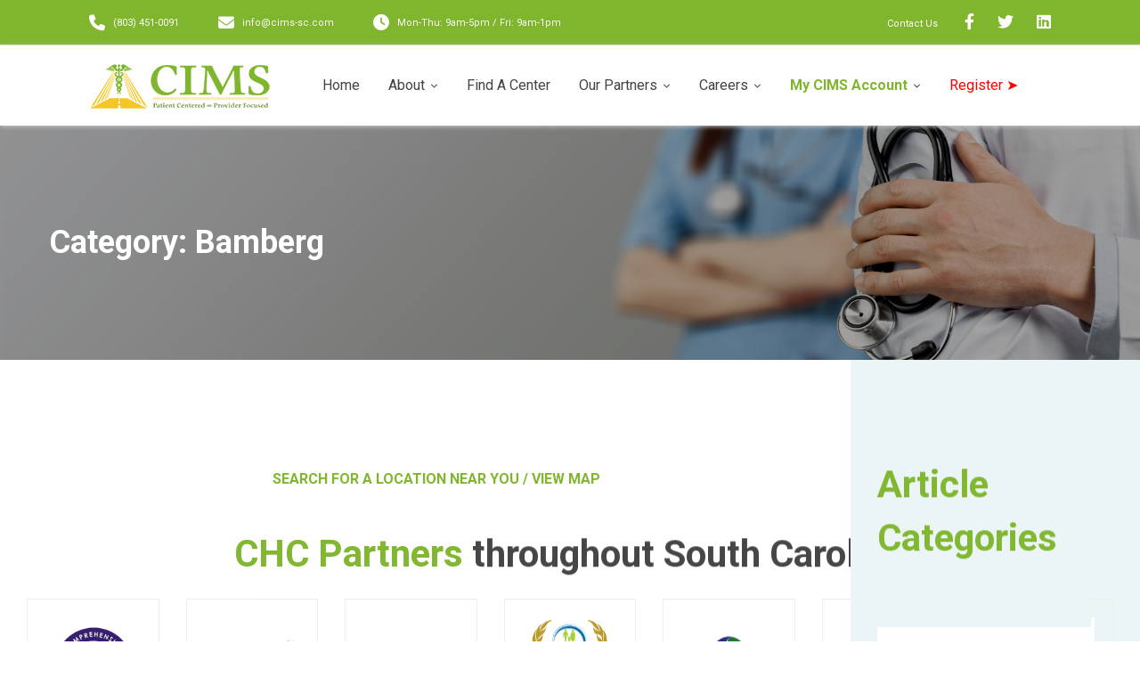

--- FILE ---
content_type: text/html; charset=UTF-8
request_url: https://www.cims-sc.com/find-a-center/business-place/south-carolina/bamberg/
body_size: 39189
content:
<!DOCTYPE html>
<html lang="en">
<head>
	<meta charset="UTF-8">
	<meta name="viewport" content="width=device-width, initial-scale=1">
	<link rel="profile" href="https://gmpg.org/xfn/11">
		<title>Bamberg &#8211; CIMS</title>
<meta name='robots' content='max-image-preview:large' />
<link rel='dns-prefetch' href='//google.com' />
<link rel='dns-prefetch' href='//www.google.com' />
<link rel='dns-prefetch' href='//www.googletagmanager.com' />
<link rel='dns-prefetch' href='//fonts.googleapis.com' />
<link rel="alternate" type="application/rss+xml" title="CIMS &raquo; Feed" href="https://www.cims-sc.com/feed/" />
<link rel="alternate" type="application/rss+xml" title="CIMS &raquo; Comments Feed" href="https://www.cims-sc.com/comments/feed/" />
<link rel="alternate" type="application/rss+xml" title="CIMS &raquo; Bamberg Location Feed" href="https://www.cims-sc.com/find-a-center/business-place/south-carolina/bamberg/feed/" />
<style id='wp-img-auto-sizes-contain-inline-css' type='text/css'>
img:is([sizes=auto i],[sizes^="auto," i]){contain-intrinsic-size:3000px 1500px}
/*# sourceURL=wp-img-auto-sizes-contain-inline-css */
</style>
<link rel='stylesheet' id='mec-select2-style-css' href='https://www.cims-sc.com/wp-content/plugins/modern-events-calendar-lite/assets/packages/select2/select2.min.css?ver=6.5.6' type='text/css' media='all' />
<link rel='stylesheet' id='mec-font-icons-css' href='https://www.cims-sc.com/wp-content/plugins/modern-events-calendar-lite/assets/css/iconfonts.css?ver=07ac91cc732c36b93f7e2da76ce1c3ce' type='text/css' media='all' />
<link rel='stylesheet' id='mec-frontend-style-css' href='https://www.cims-sc.com/wp-content/plugins/modern-events-calendar-lite/assets/css/frontend.min.css?ver=6.5.6' type='text/css' media='all' />
<link rel='stylesheet' id='mec-tooltip-style-css' href='https://www.cims-sc.com/wp-content/plugins/modern-events-calendar-lite/assets/packages/tooltip/tooltip.css?ver=07ac91cc732c36b93f7e2da76ce1c3ce' type='text/css' media='all' />
<link rel='stylesheet' id='mec-tooltip-shadow-style-css' href='https://www.cims-sc.com/wp-content/plugins/modern-events-calendar-lite/assets/packages/tooltip/tooltipster-sideTip-shadow.min.css?ver=07ac91cc732c36b93f7e2da76ce1c3ce' type='text/css' media='all' />
<link rel='stylesheet' id='featherlight-css' href='https://www.cims-sc.com/wp-content/plugins/modern-events-calendar-lite/assets/packages/featherlight/featherlight.css?ver=07ac91cc732c36b93f7e2da76ce1c3ce' type='text/css' media='all' />
<link rel='stylesheet' id='mec-google-fonts-css' href='//fonts.googleapis.com/css?family=Montserrat%3A400%2C700%7CRoboto%3A100%2C300%2C400%2C700&#038;ver=6.9' type='text/css' media='all' />
<link rel='stylesheet' id='mec-lity-style-css' href='https://www.cims-sc.com/wp-content/plugins/modern-events-calendar-lite/assets/packages/lity/lity.min.css?ver=07ac91cc732c36b93f7e2da76ce1c3ce' type='text/css' media='all' />
<link rel='stylesheet' id='mec-general-calendar-style-css' href='https://www.cims-sc.com/wp-content/plugins/modern-events-calendar-lite/assets/css/mec-general-calendar.css?ver=07ac91cc732c36b93f7e2da76ce1c3ce' type='text/css' media='all' />
<style id='wp-emoji-styles-inline-css' type='text/css'>

	img.wp-smiley, img.emoji {
		display: inline !important;
		border: none !important;
		box-shadow: none !important;
		height: 1em !important;
		width: 1em !important;
		margin: 0 0.07em !important;
		vertical-align: -0.1em !important;
		background: none !important;
		padding: 0 !important;
	}
/*# sourceURL=wp-emoji-styles-inline-css */
</style>
<style id='wp-block-library-inline-css' type='text/css'>
:root{--wp-block-synced-color:#7a00df;--wp-block-synced-color--rgb:122,0,223;--wp-bound-block-color:var(--wp-block-synced-color);--wp-editor-canvas-background:#ddd;--wp-admin-theme-color:#007cba;--wp-admin-theme-color--rgb:0,124,186;--wp-admin-theme-color-darker-10:#006ba1;--wp-admin-theme-color-darker-10--rgb:0,107,160.5;--wp-admin-theme-color-darker-20:#005a87;--wp-admin-theme-color-darker-20--rgb:0,90,135;--wp-admin-border-width-focus:2px}@media (min-resolution:192dpi){:root{--wp-admin-border-width-focus:1.5px}}.wp-element-button{cursor:pointer}:root .has-very-light-gray-background-color{background-color:#eee}:root .has-very-dark-gray-background-color{background-color:#313131}:root .has-very-light-gray-color{color:#eee}:root .has-very-dark-gray-color{color:#313131}:root .has-vivid-green-cyan-to-vivid-cyan-blue-gradient-background{background:linear-gradient(135deg,#00d084,#0693e3)}:root .has-purple-crush-gradient-background{background:linear-gradient(135deg,#34e2e4,#4721fb 50%,#ab1dfe)}:root .has-hazy-dawn-gradient-background{background:linear-gradient(135deg,#faaca8,#dad0ec)}:root .has-subdued-olive-gradient-background{background:linear-gradient(135deg,#fafae1,#67a671)}:root .has-atomic-cream-gradient-background{background:linear-gradient(135deg,#fdd79a,#004a59)}:root .has-nightshade-gradient-background{background:linear-gradient(135deg,#330968,#31cdcf)}:root .has-midnight-gradient-background{background:linear-gradient(135deg,#020381,#2874fc)}:root{--wp--preset--font-size--normal:16px;--wp--preset--font-size--huge:42px}.has-regular-font-size{font-size:1em}.has-larger-font-size{font-size:2.625em}.has-normal-font-size{font-size:var(--wp--preset--font-size--normal)}.has-huge-font-size{font-size:var(--wp--preset--font-size--huge)}.has-text-align-center{text-align:center}.has-text-align-left{text-align:left}.has-text-align-right{text-align:right}.has-fit-text{white-space:nowrap!important}#end-resizable-editor-section{display:none}.aligncenter{clear:both}.items-justified-left{justify-content:flex-start}.items-justified-center{justify-content:center}.items-justified-right{justify-content:flex-end}.items-justified-space-between{justify-content:space-between}.screen-reader-text{border:0;clip-path:inset(50%);height:1px;margin:-1px;overflow:hidden;padding:0;position:absolute;width:1px;word-wrap:normal!important}.screen-reader-text:focus{background-color:#ddd;clip-path:none;color:#444;display:block;font-size:1em;height:auto;left:5px;line-height:normal;padding:15px 23px 14px;text-decoration:none;top:5px;width:auto;z-index:100000}html :where(.has-border-color){border-style:solid}html :where([style*=border-top-color]){border-top-style:solid}html :where([style*=border-right-color]){border-right-style:solid}html :where([style*=border-bottom-color]){border-bottom-style:solid}html :where([style*=border-left-color]){border-left-style:solid}html :where([style*=border-width]){border-style:solid}html :where([style*=border-top-width]){border-top-style:solid}html :where([style*=border-right-width]){border-right-style:solid}html :where([style*=border-bottom-width]){border-bottom-style:solid}html :where([style*=border-left-width]){border-left-style:solid}html :where(img[class*=wp-image-]){height:auto;max-width:100%}:where(figure){margin:0 0 1em}html :where(.is-position-sticky){--wp-admin--admin-bar--position-offset:var(--wp-admin--admin-bar--height,0px)}@media screen and (max-width:600px){html :where(.is-position-sticky){--wp-admin--admin-bar--position-offset:0px}}

/*# sourceURL=wp-block-library-inline-css */
</style><style id='wp-block-categories-inline-css' type='text/css'>
.wp-block-categories{box-sizing:border-box}.wp-block-categories.alignleft{margin-right:2em}.wp-block-categories.alignright{margin-left:2em}.wp-block-categories.wp-block-categories-dropdown.aligncenter{text-align:center}.wp-block-categories .wp-block-categories__label{display:block;width:100%}
/*# sourceURL=https://www.cims-sc.com/wp-includes/blocks/categories/style.min.css */
</style>
<style id='wp-block-heading-inline-css' type='text/css'>
h1:where(.wp-block-heading).has-background,h2:where(.wp-block-heading).has-background,h3:where(.wp-block-heading).has-background,h4:where(.wp-block-heading).has-background,h5:where(.wp-block-heading).has-background,h6:where(.wp-block-heading).has-background{padding:1.25em 2.375em}h1.has-text-align-left[style*=writing-mode]:where([style*=vertical-lr]),h1.has-text-align-right[style*=writing-mode]:where([style*=vertical-rl]),h2.has-text-align-left[style*=writing-mode]:where([style*=vertical-lr]),h2.has-text-align-right[style*=writing-mode]:where([style*=vertical-rl]),h3.has-text-align-left[style*=writing-mode]:where([style*=vertical-lr]),h3.has-text-align-right[style*=writing-mode]:where([style*=vertical-rl]),h4.has-text-align-left[style*=writing-mode]:where([style*=vertical-lr]),h4.has-text-align-right[style*=writing-mode]:where([style*=vertical-rl]),h5.has-text-align-left[style*=writing-mode]:where([style*=vertical-lr]),h5.has-text-align-right[style*=writing-mode]:where([style*=vertical-rl]),h6.has-text-align-left[style*=writing-mode]:where([style*=vertical-lr]),h6.has-text-align-right[style*=writing-mode]:where([style*=vertical-rl]){rotate:180deg}
/*# sourceURL=https://www.cims-sc.com/wp-includes/blocks/heading/style.min.css */
</style>
<style id='global-styles-inline-css' type='text/css'>
:root{--wp--preset--aspect-ratio--square: 1;--wp--preset--aspect-ratio--4-3: 4/3;--wp--preset--aspect-ratio--3-4: 3/4;--wp--preset--aspect-ratio--3-2: 3/2;--wp--preset--aspect-ratio--2-3: 2/3;--wp--preset--aspect-ratio--16-9: 16/9;--wp--preset--aspect-ratio--9-16: 9/16;--wp--preset--color--black: #000000;--wp--preset--color--cyan-bluish-gray: #abb8c3;--wp--preset--color--white: #ffffff;--wp--preset--color--pale-pink: #f78da7;--wp--preset--color--vivid-red: #cf2e2e;--wp--preset--color--luminous-vivid-orange: #ff6900;--wp--preset--color--luminous-vivid-amber: #fcb900;--wp--preset--color--light-green-cyan: #7bdcb5;--wp--preset--color--vivid-green-cyan: #00d084;--wp--preset--color--pale-cyan-blue: #8ed1fc;--wp--preset--color--vivid-cyan-blue: #0693e3;--wp--preset--color--vivid-purple: #9b51e0;--wp--preset--gradient--vivid-cyan-blue-to-vivid-purple: linear-gradient(135deg,rgb(6,147,227) 0%,rgb(155,81,224) 100%);--wp--preset--gradient--light-green-cyan-to-vivid-green-cyan: linear-gradient(135deg,rgb(122,220,180) 0%,rgb(0,208,130) 100%);--wp--preset--gradient--luminous-vivid-amber-to-luminous-vivid-orange: linear-gradient(135deg,rgb(252,185,0) 0%,rgb(255,105,0) 100%);--wp--preset--gradient--luminous-vivid-orange-to-vivid-red: linear-gradient(135deg,rgb(255,105,0) 0%,rgb(207,46,46) 100%);--wp--preset--gradient--very-light-gray-to-cyan-bluish-gray: linear-gradient(135deg,rgb(238,238,238) 0%,rgb(169,184,195) 100%);--wp--preset--gradient--cool-to-warm-spectrum: linear-gradient(135deg,rgb(74,234,220) 0%,rgb(151,120,209) 20%,rgb(207,42,186) 40%,rgb(238,44,130) 60%,rgb(251,105,98) 80%,rgb(254,248,76) 100%);--wp--preset--gradient--blush-light-purple: linear-gradient(135deg,rgb(255,206,236) 0%,rgb(152,150,240) 100%);--wp--preset--gradient--blush-bordeaux: linear-gradient(135deg,rgb(254,205,165) 0%,rgb(254,45,45) 50%,rgb(107,0,62) 100%);--wp--preset--gradient--luminous-dusk: linear-gradient(135deg,rgb(255,203,112) 0%,rgb(199,81,192) 50%,rgb(65,88,208) 100%);--wp--preset--gradient--pale-ocean: linear-gradient(135deg,rgb(255,245,203) 0%,rgb(182,227,212) 50%,rgb(51,167,181) 100%);--wp--preset--gradient--electric-grass: linear-gradient(135deg,rgb(202,248,128) 0%,rgb(113,206,126) 100%);--wp--preset--gradient--midnight: linear-gradient(135deg,rgb(2,3,129) 0%,rgb(40,116,252) 100%);--wp--preset--font-size--small: 13px;--wp--preset--font-size--medium: 20px;--wp--preset--font-size--large: 36px;--wp--preset--font-size--x-large: 42px;--wp--preset--spacing--20: 0.44rem;--wp--preset--spacing--30: 0.67rem;--wp--preset--spacing--40: 1rem;--wp--preset--spacing--50: 1.5rem;--wp--preset--spacing--60: 2.25rem;--wp--preset--spacing--70: 3.38rem;--wp--preset--spacing--80: 5.06rem;--wp--preset--shadow--natural: 6px 6px 9px rgba(0, 0, 0, 0.2);--wp--preset--shadow--deep: 12px 12px 50px rgba(0, 0, 0, 0.4);--wp--preset--shadow--sharp: 6px 6px 0px rgba(0, 0, 0, 0.2);--wp--preset--shadow--outlined: 6px 6px 0px -3px rgb(255, 255, 255), 6px 6px rgb(0, 0, 0);--wp--preset--shadow--crisp: 6px 6px 0px rgb(0, 0, 0);}:where(.is-layout-flex){gap: 0.5em;}:where(.is-layout-grid){gap: 0.5em;}body .is-layout-flex{display: flex;}.is-layout-flex{flex-wrap: wrap;align-items: center;}.is-layout-flex > :is(*, div){margin: 0;}body .is-layout-grid{display: grid;}.is-layout-grid > :is(*, div){margin: 0;}:where(.wp-block-columns.is-layout-flex){gap: 2em;}:where(.wp-block-columns.is-layout-grid){gap: 2em;}:where(.wp-block-post-template.is-layout-flex){gap: 1.25em;}:where(.wp-block-post-template.is-layout-grid){gap: 1.25em;}.has-black-color{color: var(--wp--preset--color--black) !important;}.has-cyan-bluish-gray-color{color: var(--wp--preset--color--cyan-bluish-gray) !important;}.has-white-color{color: var(--wp--preset--color--white) !important;}.has-pale-pink-color{color: var(--wp--preset--color--pale-pink) !important;}.has-vivid-red-color{color: var(--wp--preset--color--vivid-red) !important;}.has-luminous-vivid-orange-color{color: var(--wp--preset--color--luminous-vivid-orange) !important;}.has-luminous-vivid-amber-color{color: var(--wp--preset--color--luminous-vivid-amber) !important;}.has-light-green-cyan-color{color: var(--wp--preset--color--light-green-cyan) !important;}.has-vivid-green-cyan-color{color: var(--wp--preset--color--vivid-green-cyan) !important;}.has-pale-cyan-blue-color{color: var(--wp--preset--color--pale-cyan-blue) !important;}.has-vivid-cyan-blue-color{color: var(--wp--preset--color--vivid-cyan-blue) !important;}.has-vivid-purple-color{color: var(--wp--preset--color--vivid-purple) !important;}.has-black-background-color{background-color: var(--wp--preset--color--black) !important;}.has-cyan-bluish-gray-background-color{background-color: var(--wp--preset--color--cyan-bluish-gray) !important;}.has-white-background-color{background-color: var(--wp--preset--color--white) !important;}.has-pale-pink-background-color{background-color: var(--wp--preset--color--pale-pink) !important;}.has-vivid-red-background-color{background-color: var(--wp--preset--color--vivid-red) !important;}.has-luminous-vivid-orange-background-color{background-color: var(--wp--preset--color--luminous-vivid-orange) !important;}.has-luminous-vivid-amber-background-color{background-color: var(--wp--preset--color--luminous-vivid-amber) !important;}.has-light-green-cyan-background-color{background-color: var(--wp--preset--color--light-green-cyan) !important;}.has-vivid-green-cyan-background-color{background-color: var(--wp--preset--color--vivid-green-cyan) !important;}.has-pale-cyan-blue-background-color{background-color: var(--wp--preset--color--pale-cyan-blue) !important;}.has-vivid-cyan-blue-background-color{background-color: var(--wp--preset--color--vivid-cyan-blue) !important;}.has-vivid-purple-background-color{background-color: var(--wp--preset--color--vivid-purple) !important;}.has-black-border-color{border-color: var(--wp--preset--color--black) !important;}.has-cyan-bluish-gray-border-color{border-color: var(--wp--preset--color--cyan-bluish-gray) !important;}.has-white-border-color{border-color: var(--wp--preset--color--white) !important;}.has-pale-pink-border-color{border-color: var(--wp--preset--color--pale-pink) !important;}.has-vivid-red-border-color{border-color: var(--wp--preset--color--vivid-red) !important;}.has-luminous-vivid-orange-border-color{border-color: var(--wp--preset--color--luminous-vivid-orange) !important;}.has-luminous-vivid-amber-border-color{border-color: var(--wp--preset--color--luminous-vivid-amber) !important;}.has-light-green-cyan-border-color{border-color: var(--wp--preset--color--light-green-cyan) !important;}.has-vivid-green-cyan-border-color{border-color: var(--wp--preset--color--vivid-green-cyan) !important;}.has-pale-cyan-blue-border-color{border-color: var(--wp--preset--color--pale-cyan-blue) !important;}.has-vivid-cyan-blue-border-color{border-color: var(--wp--preset--color--vivid-cyan-blue) !important;}.has-vivid-purple-border-color{border-color: var(--wp--preset--color--vivid-purple) !important;}.has-vivid-cyan-blue-to-vivid-purple-gradient-background{background: var(--wp--preset--gradient--vivid-cyan-blue-to-vivid-purple) !important;}.has-light-green-cyan-to-vivid-green-cyan-gradient-background{background: var(--wp--preset--gradient--light-green-cyan-to-vivid-green-cyan) !important;}.has-luminous-vivid-amber-to-luminous-vivid-orange-gradient-background{background: var(--wp--preset--gradient--luminous-vivid-amber-to-luminous-vivid-orange) !important;}.has-luminous-vivid-orange-to-vivid-red-gradient-background{background: var(--wp--preset--gradient--luminous-vivid-orange-to-vivid-red) !important;}.has-very-light-gray-to-cyan-bluish-gray-gradient-background{background: var(--wp--preset--gradient--very-light-gray-to-cyan-bluish-gray) !important;}.has-cool-to-warm-spectrum-gradient-background{background: var(--wp--preset--gradient--cool-to-warm-spectrum) !important;}.has-blush-light-purple-gradient-background{background: var(--wp--preset--gradient--blush-light-purple) !important;}.has-blush-bordeaux-gradient-background{background: var(--wp--preset--gradient--blush-bordeaux) !important;}.has-luminous-dusk-gradient-background{background: var(--wp--preset--gradient--luminous-dusk) !important;}.has-pale-ocean-gradient-background{background: var(--wp--preset--gradient--pale-ocean) !important;}.has-electric-grass-gradient-background{background: var(--wp--preset--gradient--electric-grass) !important;}.has-midnight-gradient-background{background: var(--wp--preset--gradient--midnight) !important;}.has-small-font-size{font-size: var(--wp--preset--font-size--small) !important;}.has-medium-font-size{font-size: var(--wp--preset--font-size--medium) !important;}.has-large-font-size{font-size: var(--wp--preset--font-size--large) !important;}.has-x-large-font-size{font-size: var(--wp--preset--font-size--x-large) !important;}
/*# sourceURL=global-styles-inline-css */
</style>

<style id='classic-theme-styles-inline-css' type='text/css'>
/*! This file is auto-generated */
.wp-block-button__link{color:#fff;background-color:#32373c;border-radius:9999px;box-shadow:none;text-decoration:none;padding:calc(.667em + 2px) calc(1.333em + 2px);font-size:1.125em}.wp-block-file__button{background:#32373c;color:#fff;text-decoration:none}
/*# sourceURL=/wp-includes/css/classic-themes.min.css */
</style>
<link rel='stylesheet' id='wcsearch-font-awesome-css' href='https://www.cims-sc.com/wp-content/plugins/w2dc/search/plugin/resources/css/font-awesome.css?ver=1.2.13' type='text/css' media='all' />
<link rel='stylesheet' id='wcsearch-frontend-css' href='https://www.cims-sc.com/wp-content/plugins/w2dc/search/plugin/resources/css/frontend.css?ver=1.2.13' type='text/css' media='all' />
<link rel='stylesheet' id='w2dc-listings-slider-css' href='https://www.cims-sc.com/wp-content/plugins/w2dc/resources/css/bxslider/jquery.bxslider.css?ver=2.10.11' type='text/css' media='all' />
<link rel='stylesheet' id='w2dc-bootstrap-css' href='https://www.cims-sc.com/wp-content/plugins/w2dc/resources/css/bootstrap.css?ver=2.10.11' type='text/css' media='all' />
<link rel='stylesheet' id='w2dc-font-awesome-css' href='https://www.cims-sc.com/wp-content/plugins/w2dc/resources/css/font-awesome.css?ver=2.10.11' type='text/css' media='all' />
<link rel='stylesheet' id='w2dc-frontend-css' href='https://www.cims-sc.com/wp-content/plugins/w2dc/resources/css/frontend.css?ver=2.10.11' type='text/css' media='all' />
<link rel='stylesheet' id='w2dc-dynamic-css-css' href='https://www.cims-sc.com/wp-content/uploads/w2dc-plugin.css?ver=1767453334' type='text/css' media='all' />
<link rel='stylesheet' id='w2dc-jquery-ui-style-css' href='https://www.cims-sc.com/wp-content/plugins/w2dc/resources/css/jquery-ui/themes/redmond/jquery-ui.css?ver=07ac91cc732c36b93f7e2da76ce1c3ce' type='text/css' media='all' />
<link rel='stylesheet' id='woocommerce-layout-css' href='https://www.cims-sc.com/wp-content/plugins/woocommerce/assets/css/woocommerce-layout.css?ver=10.4.3' type='text/css' media='all' />
<link rel='stylesheet' id='woocommerce-smallscreen-css' href='https://www.cims-sc.com/wp-content/plugins/woocommerce/assets/css/woocommerce-smallscreen.css?ver=10.4.3' type='text/css' media='only screen and (max-width: 768px)' />
<link rel='stylesheet' id='woocommerce-general-css' href='https://www.cims-sc.com/wp-content/plugins/woocommerce/assets/css/woocommerce.css?ver=10.4.3' type='text/css' media='all' />
<style id='woocommerce-inline-inline-css' type='text/css'>
.woocommerce form .form-row .required { visibility: visible; }
/*# sourceURL=woocommerce-inline-inline-css */
</style>
<link rel='stylesheet' id='if-menu-site-css-css' href='https://www.cims-sc.com/wp-content/plugins/if-menu/assets/if-menu-site.css?ver=07ac91cc732c36b93f7e2da76ce1c3ce' type='text/css' media='all' />
<link rel='stylesheet' id='select2-css' href='https://www.cims-sc.com/wp-content/plugins/woocommerce/assets/css/select2.css?ver=10.4.3' type='text/css' media='all' />
<link rel='stylesheet' id='wc-memberships-profile-fields-css' href='https://www.cims-sc.com/wp-content/plugins/woocommerce-memberships/assets/css/frontend/wc-memberships-profile-fields.min.css?ver=1.27.3' type='text/css' media='all' />
<link rel='stylesheet' id='wc-memberships-frontend-css' href='https://www.cims-sc.com/wp-content/plugins/woocommerce-memberships/assets/css/frontend/wc-memberships-frontend.min.css?ver=1.27.3' type='text/css' media='all' />
<link rel='stylesheet' id='healsoul-style-css' href='https://www.cims-sc.com/wp-content/themes/healsoul/style.css?ver=07ac91cc732c36b93f7e2da76ce1c3ce' type='text/css' media='all' />
<style id='healsoul-style-inline-css' type='text/css'>

				.primary-font, .tm-button, button, input, select, textarea{ font-family: -apple-system, BlinkMacSystemFont, "Segoe UI", Roboto, Oxygen-Sans, Ubuntu, Cantarell, "Helvetica Neue", sans-serif }
				.primary-font-important { font-family: -apple-system, BlinkMacSystemFont, "Segoe UI", Roboto, Oxygen-Sans, Ubuntu, Cantarell, "Helvetica Neue", sans-serif !important }
				h1,.h1{font-size: 39.2px}
				h2,.h2{font-size: 29.4px}
				h3,.h3{font-size: 22.4px}
				h4,.h4{font-size: 16.8px}
				h5,.h5{font-size: 14px}
				h6,.h6{font-size: 9.8px}

				@media (min-width: 544px) and (max-width: 1199px) {
					h1,.h1{font-size: calc(39.2px + (56 - 39.2) * ((100vw - 554px) / 646))}
					h2,.h2{font-size: calc(29.4px + (42 - 29.4) * ((100vw - 554px) / 646))}
					h3,.h3{font-size: calc(22.4px + (32 - 22.4) * ((100vw - 554px) / 646))}
					h4,.h4{font-size: calc(16.8px + (24 - 16.8) * ((100vw - 554px) / 646))}
					h5,.h5{font-size: calc(14px + (20 - 14) * ((100vw - 554px) / 646))}
					h6,.h6{font-size: calc(9.8px + (14 - 9.8) * ((100vw - 554px) / 646))}
				}
			.tm-sticky-kit.is_stuck {
				padding-top: 107px;
			}
				.boxed
				{
	                max-width: 1200px;
	            }
				.primary-color,
				input[type='text']:focus,
                input[type='email']:focus,
                input[type='url']:focus,
                input[type='password']:focus,
                input[type='search']:focus,
                input[type='number']:focus,
                input[type='tel']:focus,
                input[type='range']:focus,
                input[type='date']:focus,
                input[type='month']:focus,
                input[type='week']:focus,
                input[type='time']:focus,
                input[type='datetime']:focus,
                input[type='datetime-local']:focus,
                input[type='color']:focus, textarea:focus,
                .tm-accordion.style-1 .title-prefix,
                .tm-accordion.style-2 .title-prefix,
                .tm-accordion.style-3 .title-prefix,
                .tm-testimonial.style-2 .quote-icon,
                .tm-list.style-modern-icon-03 .marker,
                .comments-title small a:hover, .comment-reply-title small a:hover,
                select:focus,
                blockquote:before,
                .tm-skill-box .title .icon,
                .post-sticky span,
                .post-author-meta a:hover,
                .comment-list .comment-actions a,
                .page-off-canvas-sidebar .widget_pages a:hover, .page-off-canvas-sidebar .widget_nav_menu a:hover, .page-off-canvas-sidebar .insight-core-bmw a:hover,
                mark,
                .error404 .error-404-big-title,
                .page-close-mobile-menu:hover,
                .growl-close:hover,
                .post-type-archive-ic_caregiver .search-result.style-grid-04 .position,
                .tm-service.style-03 .post-read-more a,
                .tm-service-list .service-list-item:hover a, .tm-service-list .service-list-item:hover .icon,
                .single-case_study .post-categories a,
                .tm-popup-video.style-button-06 a .video-text:after,
                .tm-button.style-flat.tm-button-grey .button-icon,
                .tm-button.style-outline.tm-button-grey .button-icon,
				.tm-button.style-outline.tm-button-primary,
				.tm-button.style-text.tm-button-primary,
				.tm-button.style-text.tm-button-secondary:hover,
				.tm-box-icon .tm-button .button-icon,
				.tm-box-icon .tm-button:hover,
				.tm-box-icon .icon,
				.tm-box-icon.style-2 .box-icon-list i,
				.tm-box-icon.style-6 .heading a:hover,
				.tm-caregiver.style-04 .position,
				.tm-contact-form-7 .form-icon,
				.tm-caregiver .social-networks a:hover,
				.tm-swiper.nav-style-3 .swiper-nav-button:hover,
				.tm-swiper.nav-style-6 .swiper-nav-button:hover,
				.tm-counter.style-01 .number-wrap,
				.tm-counter.style-02 .number-wrap,
				.tm-counter.style-03 .number-wrap,
				.tm-circle-progress-chart .chart-icon,
				.tm-maps.overlay-style-02 .middle-dot,
				.tm-product-banner-slider .tm-product-banner-btn,
				.tm-countdown.skin-dark .number,
				.tm-countdown.skin-dark .separator,
				.tm-slider-button.style-04 .slider-btn:hover,
				.tm-drop-cap.style-1 .drop-cap,
				.tm-caregiver.style-03 .social-networks a:hover,
				.tm-caregiver.style-03 .post-title a:hover,
				.typed-text mark,
				.typed-text .typed-cursor,
				.tm-attribute-list.style-01 .icon,
				.tm-twitter.style-slider-quote .tweet-info:before,
				.tm-twitter.style-slider-quote .tweet-text a,
				.tm-twitter .tweet:before,
				.tm-heading.modern-with-separator .heading,
				.nav-links a:hover,
				.tm-button.tm-button-secondary.style-text:hover,
				.tm-button.style-border-text.tm-button-primary,
				.tm-button.style-border-text.tm-button-secondary .button-icon,
				.tm-info-boxes .box-icon,
				.tm-info-boxes .tm-button .button-icon,
				.tm-team-member .social-networks a:hover,
				.tm-instagram .instagram-user-name,
				.single-post .post-meta .post-author-meta a:hover,
				.single-post .post-tags,
				.single-post .post-categories a,
				.nav-links .archive-link,
				.tm-blog .post-title a:hover,
				.tm-blog .post-categories a,
				.tm-case-study .post-title a:hover,
				.tm-case-study .post-categories:hover,
				.tm-case-study.style-grid .post-read-more span,
				.tm-case-study.style-grid-caption-2 .post-read-more a,
				.tm-case-study.style-grid-caption-3 .post-categories a,
				.tm-service.style-01 .post-read-more .btn-icon,
				.tm-service-feature.style-01 .icon,
				.tm-service.style-05 .post-read-more a,
				.tm-service.style-06 .post-read-more a,
				.tm-service.style-06 .service-item:hover .post-icon i,
				.tm-service.style-07 .service-item:hover .post-icon i,
				.tm-box-icon.style-7:hover .icon span,
				.tm-category-feature.style-01 .icon,
				.tm-product.style-grid .woosw-btn.woosw-added,
				.tm-grid-wrapper .btn-filter:hover,
				.tm-grid-wrapper .btn-filter.current,
				.post-type-archive-ic_caregiver .search-result .caregiver-item .social-networks a:hover,
				.tm-pricing .feature-icon,
				.tm-pricing.style-2 .price-wrap-inner,
				.tm-pricing-rotate-box .tm-pricing-list li:before,
				.tm-pricing.style-3 .price,
				.tm-service-pricing-menu .service-cost,
				.tm-swiper.nav-style-7 .swiper-nav-button:hover,
				.tm-list .marker,
				.tm-list .link:hover,
				.tm-list.style-modern-icon-04 .marker,
				.tm-accordion.style-3 .active .accordion-title .title-prefix,
				.tm-accordion.style-3 .accordion-title:hover .title-prefix,
				.tm-social-networks .link:hover,
				.woosw-popup .woosw-popup-inner .woosw-popup-content .woosw-popup-content-top .woosw-popup-close:hover,
				.woosw-popup .woosw-popup-inner .woosw-popup-content .woosw-popup-content-bot .woosw-popup-content-bot-inner .woosw-page:hover,
				.woosw-continue:hover,
				.skin-primary .wpcf7-text.wpcf7-text, .skin-primary .wpcf7-textarea,
				.tm-menu .menu-price,
				.page-content .tm-custom-menu.style-1 .menu a:hover,
				.post-share a:hover,
				.post-share-toggle,
				.single-post .post-meta .sl-icon,
				.single-post .entry-banner .post-meta a:hover,
				.post-share .post-share-title:before,
				.single-post .post-tags span:before,
				.single-post .post-tags span:after,
				.related-posts .related-post-title a:hover,
				.single-case_study .entry-banner .post-categories,
				.simple-footer .social-networks a:hover,
				.widget_recent_entries .post-date:before,
				.tm-testimonial.style-5 .swiper-custom-btn:hover,
				.tm-pricing.style-1.tm-pricing-featured .price,
				.header-17 .info-icon,
				.header-19 .info-icon,
				.page-sidebar-fixed .widget a:hover,
				.top-bar-office-wrapper .office-list a:hover,
				.menu--primary .menu-item-feature,
				.nav-links a:hover:after,
				.post-type-archive-ic_caregiver .search-result.style-grid-03 .post-title a:hover,
				.page-main-content .search-form .search-submit:hover .search-btn-icon,
				.widget_search .search-submit:hover .search-btn-icon, .widget_product_search .search-submit:hover .search-btn-icon,
				.tm-service.style-04 .post-read-more a:hover,
				.tm-service.style-04 .post-title a:hover,
				.tm-cta-box .info .link a
				{
					color: #f5c627
				}
                .primary-color-important,
				.primary-color-hover-important:hover,
				.tm-box-icon.style-7 .tm-box-icon__btn,
				.post-type-archive-ic_caregiver .search-result.style-grid-03 .social-networks a:hover
				 {
                      color: #f5c627!important;
				 }
                .primary-background-color,
                .hint--primary:after,
                .tm-view-demo.style-01 .badge.new,
                .tm-view-demo.style-02 .new,
                .page-scroll-up,
                .page-scroll-up:before,
                .widget_calendar #today,
                .tm-view-demo.style-02 .thumbnail:before,
                .page-links > span,
                .page-off-canvas-sidebar .widget-title:after,
                .top-bar-01 .top-bar-button,
                .desktop-menu .header-09 .header-special-button,
                .page-sidebar .page-sidebar-content .widget-title:after,
                .tm-service-list .service-list-item:after,
                .comment-nav-links li .current, .page-pagination li .current,
                .comments-title:before, .comment-reply-title:before,
                .related-posts .related-title:before,
                .tm-gradation--with_image .count span,
                .tm-gradation--with_image .count span:before,
                .tm-gradation--with_image .count span:after,
                .tm-accordion.style-1 .accordion-title:before,
                .tm-accordion.style-2 .accordion-title:after,
				.tm-maps.overlay-style-01 .animated-dot .middle-dot,
				.tm-maps.overlay-style-01 .animated-dot div[class*='signal'],
				.tm-heading.with-separator-2 .heading:after,
				.tm-button.style-border-text:after,
				.tm-team-member.style-2 .inner:before,
				.tm-popup-video.style-button-05 a .video-play,
				.tm-popup-video.style-button-05 a .video-text:before,
				.tm-popup-video.style-button-06 a .video-text:before,
				.tm-popup-video.style-button-06 a .video-play,
				.vc_tta.vc_general.vc_tta-style-healsoul-tour-01 .vc_tta-tabs-list .vc_tta-tab:hover, .vc_tta.vc_general.vc_tta-style-healsoul-tour-01 .vc_tta-tabs-list .vc_tta-tab.vc_active,
				.vc_tta.vc_general.vc_tta-style-healsoul-tour-02 .vc_tta-tabs-list .vc_tta-tab:hover, .vc_tta.vc_general.vc_tta-style-healsoul-tour-02 .vc_tta-tabs-list .vc_tta-tab.vc_active,
				.tm-gallery-slider .lSAction .lSPrev:hover .nav-button-icon:before, .tm-gallery-slider .lSAction .lSNext:hover .nav-button-icon:before,
				.tm-card.style-2 .icon:before,
				.tm-caregiver.style-01 .post-item-wrap:before,
				.post-type-archive-ic_caregiver .search-result.style-grid-01 .post-item-wrap:before,
				.tm-gallery .overlay,
				.tm-grid-wrapper .btn-filter:after,
				.tm-grid-wrapper .filter-counter,
				.tm-blog.style-list .post-categories a:hover,
				.tm-blog.style-list .post-read-more a,
				.tm-blog.style-01 .post-date,
				.tm-blog.style-02 .post-categories a:hover,
				.tm-blog.style-03 .post-read-more a,
				.tm-blog.style-03 .post-read-more a:before,
				.tm-blog.style-03 .post-read-more a:after,
				.tm-page-feature.style-01 .grid-item.current .post-item-wrap, .tm-page-feature.style-01 .grid-item:hover .post-item-wrap,
				.tm-case-study.style-grid .post-thumbnail-wrap:hover .post-read-more,
				.tm-case-study.style-grid-caption-2 .post-read-more a:hover,
				.tm-service.style-01 .post-info:after,
				.tm-service.style-02 .post-read-more a,
				.tm-service.style-02 .post-read-more a:before,
				.tm-service.style-02 .post-read-more a:after,
				.tm-service-feature.style-01 .current .post-item-wrap,
				.tm-service-feature.style-01 .grid-item:hover .post-item-wrap,
				.tm-category-feature.style-01 .current .cat-item-wrap,
				.tm-category-feature.style-01 .grid-item:hover .cat-item-wrap,
				.tm-drop-cap.style-2 .drop-cap,
				.tm-icon.style-01 .icon,
				.tm-box-icon.style-2 .content-wrap:after,
				.tm-contact-form-7.style-02 .wpcf7-submit,
				.tm-contact-form-7.style-03 .wpcf7-submit,
				.tm-mailchimp-form.style-1 .form-submit,
				.tm-card.style-1,
				.tm-list.style-modern-icon-02 .marker,
				.tm-rotate-box .box,
				.tm-social-networks.style-solid-rounded-icon .item:hover .link,
				.tm-social-networks.style-solid-rounded-icon-02 .item:hover .link,
				.tm-separator.style-thick-short-line .separator-wrap,
				.tm-button.style-flat.tm-button-primary,
				.tm-button.style-flat.tm-button-secondary:hover,
				.tm-button.style-outline.tm-button-primary:hover,
				.tm-button.style-modern.tm-button-primary,
				.tm-button.style-modern.tm-button-secondary:after,
				.tm-callout-box.style-01,
				.tm-heading.thick-separator .separator:after,
				.tm-heading.modern-with-separator-02 .heading:after,
				.tm-gradation .count-wrap:before, .tm-gradation .count-wrap:after,
				.vc_progress_bar .vc_general.vc_single_bar .vc_bar,
				.tm-swiper .swiper-nav-button:hover,
				.tm-swiper .swiper-pagination-bullet:hover:before,
				.tm-swiper.nav-style-8 .swiper-nav-button:hover,
				.tm-swiper .swiper-pagination-bullet.swiper-pagination-bullet-active:before,
				.tm-contact-form-7.style-05 .wpcf7-submit,
				.tm-testimonial.style-4 .swiper-custom-btn:hover,
				.tm-timeline.style-01 .content-header,
				.tm-timeline.style-01 .dot:after,
				.tm-gradation .dot:after,
				.tm-slider-button.style-02 .slider-btn:hover,
				.post-share .post-share-list a:hover,
				.single-post .post-categories a:hover,
				.page-sidebar .widget_pages .current-menu-item,
				.page-sidebar .widget_nav_menu .current-menu-item,
				.page-sidebar .insight-core-bmw .current-menu-item,
				.post-type-service .page-sidebar .widget_pages .current-menu-item,
				.post-type-service .page-sidebar .widget_nav_menu .current-menu-item,
				.post-type-service .page-sidebar .insight-core-bmw .current-menu-item,
				.page-sidebar .widget_pages a:hover,
				.page-sidebar .widget_nav_menu a:hover,
				.page-sidebar .insight-core-bmw a:hover,
				.wpb-js-composer .vc_tta.vc_general.vc_tta-style-healsoul-02 .vc_tta-tab:hover:after,
				.wpb-js-composer .vc_tta.vc_general.vc_tta-style-healsoul-02 .vc_tta-tab.vc_active:after,
				.widget_archive a:hover,
				.widget_categories a:hover,
				.widget_categories .current-cat-ancestor > a,
				.widget_categories .current-cat-parent > a,
				.widget_categories .current-cat > a,
				.tm-rotate-box.style-2 .heading:after,
				.tagcloud a:hover,
				.tm-search-form .category-list a:hover,
				.select2-container--default .select2-results__option--highlighted[aria-selected],
				.tm-heading.with-separator-04:before,
				.tm-slider-button.style-03 .slider-btn:hover,
				.tm-heading.with-separator-03 .heading:before, .tm-heading.with-separator-03 .heading:after,
				.box-bg-primary .vc_column-inner .wpb_wrapper,
				.tm-swiper.pagination-style-11 .swiper-pagination-bullet.swiper-pagination-bullet-active,
				.tm-swiper.pagination-style-11 .swiper-pagination-bullet:hover,
				.tm-jobs-box .tm-jobs-box-top .link a:hover:after,
				.tm-popup-video.style-poster-07 .video-play,
				.tm-social-networks.style-rounded-icon-title .item:hover .link-icon,
				.tm-box-icon.style-9 .icon:before
				{
					background-color: #f5c627;
				}
                .primary-background-color-important,
				.primary-background-color-hover-important:hover,
				.woosc-area .woosc-inner .woosc-bar .woosc-bar-btn,
				.lg-progress-bar .lg-progress,
				.wpb-js-composer .vc_tta.vc_general.vc_tta-style-healsoul-03 .vc_tta-tab > a:before,
				body table.booked-calendar td.today:hover .date span
				{
					background-color: #f5c627!important;
				}
                .btn-view-full-map
				{
					background-color: rgba(245,198,39,0.7);
				}
                .tm-popup-video.style-poster-01 .video-overlay
				{
					background-color: rgba(245,198,39,0.8);
				}
                .tm-popup-video.style-poster-07 .video-play
				{
					box-shadow: 0 0 20px rgba(245,198,39,0.7);
				}
                .tm-timeline.style-01 .dot,
                .tm-gradation .dot
				{
					background-color: rgba(245,198,39,0.18);
				}
                .tm-timeline.style-01 .dot:before,
                .tm-gradation .dot:before
				{
					background-color: rgba(245,198,39,0.29);
				}
                .tm-box-icon.style-4:hover .content-wrap
				{
					background-color: rgba(245,198,39,0.08);
				}
                .tm-service.style-06 .service-item:hover .post-icon i,
                .tm-service.style-07 .service-item:hover .post-icon i
				{
					background-color: rgba(245,198,39,0.06);
				}
				.primary-border-color,
                input[type='text']:focus,
                input[type='email']:focus,
                input[type='url']:focus,
                input[type='password']:focus,
                input[type='search']:focus,
                input[type='number']:focus,
                input[type='tel']:focus,
                input[type='range']:focus,
                input[type='date']:focus,
                input[type='month']:focus,
                input[type='week']:focus,
                input[type='time']:focus,
                input[type='datetime']:focus,
                input[type='datetime-local']:focus,
                input[type='color']:focus, textarea:focus,
                select:focus,
                .tm-contact-form-7.style-05 .wpcf7-submit,
                .wpb-js-composer .vc_tta.vc_general.vc_tta-style-healsoul-02 .vc_tta-panel-title,
                .single-post .post-categories a,
                .error404 .error-404-search-form-wrap .search-field,
                .header-search-form-wrap .search-form .search-field:focus,
                .widget .mc4wp-form input[type=email]:focus,
                .single-post .post-quote-content,
                .tm-service.style-icon-dotted .service-item:hover .post-icon-overlay,
                .tm-service.style-icon-dashed .service-item:hover .post-icon-overlay,
                .tm-box-icon.style-7:hover .icon-overlay,
                .tm-blog.style-list .post-categories a,
                .tm-blog.style-02 .post-categories a,
                .tm-swiper.nav-style-4 .swiper-nav-button,
                .tm-swiper.nav-style-5 .swiper-nav-button,
                .tm-swiper.nav-style-8 .swiper-nav-button:hover,
				.tm-button.style-outline.tm-button-primary,
				.tm-button.style-flat.tm-button-primary,
				.tm-button.style-flat.tm-button-secondary:hover,
				.tm-social-networks.style-rounded-icon-title .item:hover .link-icon,
				.tm-gallery-slider .lSAction .lSPrev:hover .nav-button-icon:before, .tm-gallery-slider .lSAction .lSNext:hover .nav-button-icon:before,
				.tm-case-study.style-grid .post-read-more,
				.tm-case-study.style-grid .post-thumbnail-wrap:hover .post-read-more,
				.tm-case-study.style-grid-caption-2 .post-read-more a,
				.tm-pricing.style-2.tm-pricing-featured .inner:after,
				.tm-contact-form-7.style-02 .wpcf7-text:focus,
				.tm-contact-form-7.style-02 .wpcf7-date:focus,
				.tm-contact-form-7.style-02 .wpcf7-select:focus,
				.tm-contact-form-7.style-02 .wpcf7-textarea:focus,
				.tm-swiper .swiper-nav-button:hover,
				.tm-swiper .swiper-pagination-bullet:hover:before, .tm-swiper .swiper-pagination-bullet.swiper-pagination-bullet-active:before,
				.tm-social-networks.style-solid-rounded-icon .item:hover .link,
				.tm-social-networks.style-solid-rounded-icon-02 .item:hover .link,
				.tm-testimonial.style-4 .swiper-custom-btn:hover,
				.widget_archive a:hover,
				.widget_categories a:hover,
				.widget_categories .current-cat-ancestor > a,
				.widget_categories .current-cat-parent > a,
				.widget_categories .current-cat > a,
				.widget_pages .current-menu-item, .widget_nav_menu .current-menu-item, .insight-core-bmw .current-menu-item,
				.post-type-service .page-sidebar .widget_pages .current-menu-item,
				.post-type-service .page-sidebar .widget_nav_menu .current-menu-item,
				.post-type-service .page-sidebar .insight-core-bmw .current-menu-item,
				.post-share-toggle:hover,
				.tm-slider-button.style-03 .slider-btn:hover,
				.tm-popup-video.style-button-05 a .video-play,
				.tm-jobs-box .tm-jobs-box-top .link a:hover:after,
				body table.booked-calendar td.today .date span
				{
					border-color: #f5c627;
				}
                .primary-border-color-important,
				.primary-border-color-hover-important:hover,
				.tm-maps.overlay-style-02 .animated-dot .signal2,
				.lg-outer .lg-thumb-item.active, .lg-outer .lg-thumb-item:hover,
				#fp-nav ul li a.active span, .fp-slidesNav ul li a.active span
				{
					border-color: #f5c627!important;
				}
                .tm-grid-wrapper .filter-counter:before,
                .hint--primary.hint--top-left:before,
                .hint--primary.hint--top-right:before,
                .hint--primary.hint--top:before
                {
					border-top-color: #f5c627;
				}
                .hint--primary.hint--right:before,
                .rtl .hint--primary.hint--left:before
                {
					border-right-color: #f5c627;
				}
				.rtl .hint--primary.hint--right:before,
                .vc_tta.vc_general.vc_tta-style-healsoul-tour-01 .vc_tta-tabs-list .vc_tta-tab:after,
                .vc_tta.vc_general.vc_tta-style-healsoul-tour-02 .vc_tta-tabs-list .vc_tta-tab:after
                {
					border-left-color: #f5c627;
				}
                .hint--primary.hint--bottom-left:before,
                .hint--primary.hint--bottom-right:before,
                .hint--primary.hint--bottom:before
                {
					border-bottom-color: #f5c627;
				}
                .hint--primary.hint--left:before
                {
                    border-left-color: #f5c627;
                }
				.tm-popup-video.style-poster-01
				{
					box-shadow: 0 0 40px rgba(245,198,39,0.4);
				}.tm-maps.overlay-style-02 .animated-dot .signal2
			{
				box-shadow: inset 0 0 35px 10px #f5c627;
			}.testimonial-info svg *, .tm-testimonial.style-7 .quote-icon svg *
			{
				fill: #f5c627;
			}
			.tm-heading.medium-separator .separator:after,
			.tm-heading.above-medium-separator .separator:after,
			.tm-pricing-rotate-box .title
			 {
				background-color: #f5c627;
				background-image: linear-gradient(136deg, #f5c627 0%, #7fb62e 100%);
			}
				.woocommerce-mini-cart__empty-message .empty-basket,
				.woocommerce .cart_list.product_list_widget a:hover,
				.woocommerce ul.product_list_widget li .product-title:hover,
				.woocommerce.single-product div.product .product-meta a:hover,
                .woocommerce.single-product div.product .single_add_to_cart_button:hover,
                .woocommerce div.product .woocommerce-tabs ul.tabs li a:hover,
                .woocommerce div.product .woocommerce-tabs ul.tabs li.active a,
                .woocommerce .quantity button:hover span,
                .woocommerce nav.woocommerce-pagination ul li a:focus,
                .woocommerce nav.woocommerce-pagination ul li a:hover,
				.woocommerce-Price-amount, .amount, .woocommerce div.product p.price, .woocommerce div.product span.price,
				.woocommerce #respond input#submit.disabled:hover, .woocommerce #respond input#submit:disabled:hover, .woocommerce #respond input#submit:disabled[disabled]:hover, .woocommerce a.button.disabled:hover, .woocommerce a.button:disabled:hover, .woocommerce a.button:disabled[disabled]:hover, .woocommerce button.button.disabled:hover, .woocommerce button.button:disabled:hover, .woocommerce button.button:disabled[disabled]:hover, .woocommerce input.button.disabled:hover, .woocommerce input.button:disabled:hover, .woocommerce input.button:disabled[disabled]:hover,
				.woocommerce a.button:hover, .woocommerce button.button:hover, .woocommerce input.button:hover, .woocommerce a.button.alt:hover, .woocommerce input.button.alt:hover, .button:hover,
				.woocommerce-Price-amount, .amount, .woocommerce div.product p.price, .woocommerce div.product span.price {
					color: #f5c627
				}
				.woocommerce nav.woocommerce-pagination ul li span.current,
				.woocommerce .tm-products .product .woosw-btn:hover,
				.woocommerce .tm-products .product .woosq-btn:hover,
				.woocommerce .tm-products .product .woosc-btn:hover,
				.woocommerce .products .product .woosw-btn:hover,
				.woocommerce .products .product .woosq-btn:hover,
				.woocommerce .products .product .woosc-btn:hover,
				.woocommerce .tm-products .product .woocommerce_loop_add_to_cart_wrap .button:hover, .woocommerce .products .product .woocommerce_loop_add_to_cart_wrap .button:hover,
				.woocommerce-MyAccount-navigation .is-active a,
				.woocommerce-MyAccount-navigation a:hover,
                .tm-product.style-grid .woocommerce_loop_add_to_cart_wrap a:hover,
                .tm-product.style-grid .woosq-btn:hover,
                .tm-product.style-grid .woosc-btn:hover,
                .tm-product.style-grid .woosw-btn:hover,
                .widget_product_categories a:hover,
                .widget_product_categories .current-cat > a,
                .single-product .woosw-btn:hover,
                .single-product .woosc-btn:hover,
				.woocommerce.single-product div.product .single_add_to_cart_button,
				.woocommerce .widget_price_filter .ui-slider .ui-slider-range,
				.woocommerce .widget_price_filter .ui-slider .ui-slider-handle,
				.woocommerce .widget_price_filter .price_slider_amount .button:hover {
					background-color: #f5c627;
				}
				.woocommerce.single-product div.product .single_add_to_cart_button,
				.single-product .woosw-btn:hover,
				.single-product .woosc-btn:hover,
				body.woocommerce-cart table.cart td.actions .coupon .input-text:focus,
				.woocommerce div.quantity .qty:focus,
				.woocommerce .widget_price_filter .price_slider_amount .button:hover,
				.woocommerce #respond input#submit, .woocommerce a.button, .woocommerce button.button, .woocommerce input.button, .woocommerce a.button.alt, .woocommerce input.button.alt, .button {
					border-color: #f5c627;
				}
                .mini-cart .widget_shopping_cart_content,
				.woocommerce.single-product div.product .woocommerce-tabs ul.tabs li.active,
				.woocommerce .select2-container .select2-choice {
					border-bottom-color: #f5c627;
				}
				.secondary-color,
				.topbar a,
				.comment-form label,
				.page-links > a:hover,
				form label,
				.header-search-form-wrap .search-submit,
				.page-close-canvas-sidebar span:hover,
				.tm-button.style-flat.tm-button-grey,
				.tm-button.style-outline.tm-button-grey,
				.tm-button.tm-button-secondary.style-text,
				.tm-button.tm-button-grey.style-text:hover,
				.tm-button.tm-button-primary.style-text:hover,
				.tm-button,
				.tm-button.style-border-text.tm-button-secondary,
				.tm-button.style-border-text.tm-button-primary .button-icon,
				.tm-button.style-modern.tm-button-grey,
				.widget_search .search-btn-icon,
				.single-case_study .post-categories a:hover,
				.tm-caregiver .social-networks a,
				.post-type-archive-ic_caregiver .search-result .caregiver-item .social-networks a,
				.tm-pricing.style-3 .feature-icon,
				.tm-box-icon.style-5 .tm-box-icon__btn,
				.tm-popup-video.style-button-05 a .video-text,
				.tm-popup-video.style-button-06 a .video-text,
				.tm-office-info .info > div:before,
				.tm-mailchimp-form.style-3 button[type='submit']:hover,
				.comment-list .comment-actions a:hover,
				.tm-twitter.style-slider-quote .tweet-text a:hover,
				.tm-contact-form-7.style-05 .wpcf7-submit:hover,
				.single-post .post-tags a:hover,
				.nav-links .archive-link:hover,
				.tm-testimonial-list .testimonial-desc,
				.tm-testimonial .testimonial-desc,
				.tm-office-info .link a,
				.tm-contact-form-7 label,
				.tm-case-study.style-grid-caption-3 .post-categories a:hover,
				.tm-case-study.style-grid-caption-3 .post-read-more a,
				.nav-links a,
				.wpb-js-composer .vc_tta.vc_general.vc_tta-style-healsoul-02 .vc_tta-tab.vc_active > a,
				.wpb-js-composer .vc_tta.vc_general.vc_tta-style-healsoul-02 .vc_tta-tab > a:hover,
				.tm-grid-wrapper .btn-filter,
				.widget_calendar caption,
				.post-author-meta a,
				.tm-caregiver-search-form select,
				.tm-accordion.style-2 .accordion-title-wrapper:hover .accordion-title, .tm-accordion.style-2 .active .accordion-title,
				.tm-blog.style-01 .post-categories a:hover,
				.tm-popup-video .video-button,
				.tm-mailchimp-form.style-1 .form-submit:hover,
				.single-post .post-meta .post-author-meta a,
				.single-post .post-link a,
				.tm-slider-button.style-04 .slider-btn,
				.vc_tta-color-secondary.vc_tta-style-outline .vc_tta-panel .vc_tta-panel-title>a,
				.comment-list .comment-datetime:before,
				.page-pagination li a:hover, .page-pagination li a:focus,
				.nav-links a:hover div,
				.comment-nav-links li a:hover, .comment-nav-links li a:focus,
				.tm-slider-button.style-04 .slider-btn
				{
					color: #7fb62e
				}
				.secondary-color-important,
				.secondary-color-hover-important:hover
				{
					color: #7fb62e!important;
				}
				.secondary-background-color,
				.tm-heading.above-thick-separator .separator:after,
				.tm-heading.beside-thick-separator:before,
				.tm-button.style-flat.tm-button-secondary,
				.tm-button.style-flat.tm-button-primary:hover,
				.tm-button.style-flat.tm-button-grey:hover,
				.tm-button.style-outline.tm-button-secondary:hover,
				.tm-button.style-outline.tm-button-grey:hover,
				.tm-button.style-modern.tm-button-primary:after,
				.tm-button.style-modern.tm-button-grey:after,
				.tm-button.style-modern.tm-button-secondary,
				.tm-box-icon.style-6 .content-wrap:before,
				.tm-blog.style-list .post-read-more a:hover,
				.tm-list.style-modern-icon-02 .list-item:hover .marker,
				.tm-contact-form-7.style-02 .wpcf7-submit:hover,
				.tm-contact-form-7.style-03 .wpcf7-submit:hover,
				.tm-service.style-05 .post-read-more a:hover,
				.tm-service.style-06 .post-read-more a:hover,
				.tm-caregiver.style-03 .post-thumbnail:before,
				.tm-accordion.style-3 .active .accordion-title,
                .tm-accordion.style-3 .accordion-title:hover,
                .post-type-archive-ic_caregiver .search-result.style-grid-03 .post-thumbnail:before,
				.widget_archive .count,
				.widget_categories .count,
				.widget_product_categories .count,
				.top-bar-01 .top-bar-button:hover,
				.tm-search-form .search-submit:hover,
				.vc_tta-color-secondary.vc_tta-style-classic .vc_tta-tab>a,
				.vc_tta-color-secondary.vc_tta-style-classic .vc_tta-panel .vc_tta-panel-heading,
				.vc_tta-tabs.vc_tta-color-secondary.vc_tta-style-modern .vc_tta-tab > a,
				.vc_tta-color-secondary.vc_tta-style-modern .vc_tta-panel .vc_tta-panel-heading,
				.vc_tta-color-secondary.vc_tta-style-flat .vc_tta-panel .vc_tta-panel-body,
				.vc_tta-color-secondary.vc_tta-style-flat .vc_tta-panel .vc_tta-panel-heading,
				.vc_tta-color-secondary.vc_tta-style-flat .vc_tta-tab>a,
				.vc_tta-color-secondary.vc_tta-style-outline .vc_tta-panel:not(.vc_active) .vc_tta-panel-heading:focus,
				.vc_tta-color-secondary.vc_tta-style-outline .vc_tta-panel:not(.vc_active) .vc_tta-panel-heading:hover,
				.vc_tta-color-secondary.vc_tta-style-outline .vc_tta-tab:not(.vc_active) >a:focus,
				.vc_tta-color-secondary.vc_tta-style-outline .vc_tta-tab:not(.vc_active) >a:hover,
				.tm-swiper.pagination-style-6 .swiper-pagination-bullet.swiper-pagination-bullet-active:before, .tm-swiper.pagination-style-6 .swiper-pagination-bullet:hover:before
				{
					background-color: #7fb62e;
				}
				.secondary-background-color-important,
				.secondary-background-color-hover-important:hover,
				.mejs-controls .mejs-time-rail .mejs-time-current
				{
					background-color: #7fb62e!important;
				}.secondary-border-color,
				.tm-button.style-outline.tm-button-secondary,
				.tm-button.style-flat.tm-button-primary:hover,
				.tm-button.style-flat.tm-button-secondary,
				.tm-button.style-flat.tm-button-grey:hover,
				.tm-button.style-outline.tm-button-grey:hover,
				.tm-service.style-05 .post-read-more a:hover,
				.tm-service.style-06 .post-read-more a:hover,
				.vc_tta-color-secondary.vc_tta-style-classic .vc_tta-panel .vc_tta-panel-heading,
				.vc_tta-color-secondary.vc_tta-style-outline .vc_tta-panel .vc_tta-panel-heading,
				.vc_tta-color-secondary.vc_tta-style-outline .vc_tta-controls-icon::after,
				.vc_tta-color-secondary.vc_tta-style-outline .vc_tta-controls-icon::before,
				.vc_tta-color-secondary.vc_tta-style-outline .vc_tta-panel .vc_tta-panel-body,
				.vc_tta-color-secondary.vc_tta-style-outline .vc_tta-panel .vc_tta-panel-body::after,
				.vc_tta-color-secondary.vc_tta-style-outline .vc_tta-panel .vc_tta-panel-body::before,
				.vc_tta-tabs.vc_tta-color-secondary.vc_tta-style-outline .vc_tta-tab > a
				{
					border-color: #7fb62e;
				}.secondary-border-color-important,
				.secondary-border-color-hover-important:hover
				{
					border-color: #7fb62e!important;
				}
				.widget_search .search-btn-icon, .widget_product_search .search-btn-icon,
				.woocommerce.single-product div.product .summary .wishlist-btn a, .woocommerce.single-product div.product .summary .compare-btn a,
				.woocommerce.single-product .comments-title, .woocommerce.single-product .comment-reply-title,
				.woocommerce .cart.shop_table td.product-subtotal,
				.woocommerce #respond input#submit, .woocommerce a.button, .woocommerce button.button, .woocommerce input.button, .woocommerce a.button.alt, .woocommerce input.button.alt, .button
				{
					color: #7fb62e
				}
				.tm-product-search-form .search-submit:hover,
				.woocommerce.single-product div.product .single_add_to_cart_button:hover,
				.woocommerce .products div.product .product-overlay
				{
					background-color: #7fb62e;
				}
				.woocommerce.single-product div.product .images .thumbnails .item img:hover,
				.woocommerce a.button:hover, .woocommerce button.button:hover, .woocommerce input.button:hover, .woocommerce a.button.alt:hover, .woocommerce input.button.alt:hover, .button:hover {
					border-color: #7fb62e;
				}
				.third-color,
				.tm-service.style-06 .post-icon i,
				.tm-service.style-07 .post-icon i,
				.tm-box-icon.style-7 .icon span,
				.tm-service-list .icon,
				.tm-counter .icon
				{
					color: #4d8f1d
				}
				.third-color-important,
				.third-color-hover-important:hover
				{
					color: #4d8f1d!important;
				}
				.third-background-color,
				.tm-pricing.style-3 .tm-pricing-recomend,
				.wpb-js-composer .vc_tta.vc_general.vc_tta-style-healsoul-01 .vc_tta-tab > a,
				.wpb-js-composer .vc_tta.vc_general.vc_tta-style-healsoul-01 .vc_active .vc_tta-panel-heading,
				.post-type-archive-ic_caregiver .search-result.style-grid-03 .info
				{
					background-color: #4d8f1d;
				}
				.third-background-color-important,
				.third-background-color-hover-important:hover
				{
					background-color: #4d8f1d!important;
				}
				.third-border-color
				{
					border-color: #4d8f1d;
				}.third-border-color-important,
				.third-border-color-hover-important:hover
				{
					border-color: #4d8f1d!important;
				}
				@media (min-width: 992px) {
					.page-sidebar {
						flex: 0 0 25%;
						max-width: 25%;
					}
					.page-main-content {
						flex: 0 0 75%;
						max-width: 75%;
					}
				}
				@media (min-width: 1200px) {
					.page-sidebar-left .page-sidebar-inner {
						padding-right: 0;
					}
					.page-sidebar-right .page-sidebar-inner {
						padding-left: 0;
					}
				}
					@media (max-width: 991px) {

						.page-main-content {
							-webkit-order: -1;
							-moz-order: -1;
							order: -1;
						}
					}
				.page-mobile-main-menu {
					background: #223645;
                    background: -webkit-linear-gradient(-47deg, #f5c627 0%, #223645 100%);
                    background: linear-gradient(-47deg, #f5c627 0%, #223645 100%);
				}.lg-backdrop { background-color: #000 !important; }
/*# sourceURL=healsoul-style-inline-css */
</style>
<link rel='stylesheet' id='healsoul-child-style-css' href='https://www.cims-sc.com/wp-content/themes/healsoul-child/style.css?ver=1.0.0' type='text/css' media='all' />
<link rel='stylesheet' id='font-flaticon-css' href='https://www.cims-sc.com/wp-content/themes/healsoul/assets/fonts/flaticon/font-flaticon.css' type='text/css' media='all' />
<link rel='stylesheet' id='font-healsoul-css' href='https://www.cims-sc.com/wp-content/themes/healsoul/assets/fonts/healsoul/font-healsoul.css' type='text/css' media='all' />
<link rel='stylesheet' id='font-icomoon-css' href='https://www.cims-sc.com/wp-content/themes/healsoul/assets/fonts/icomoon/font-icomoon.css' type='text/css' media='all' />
<link rel='stylesheet' id='font-icomoon2-css' href='https://www.cims-sc.com/wp-content/themes/healsoul/assets/fonts/icomoon2/font-icomoon2.css' type='text/css' media='all' />
<link rel='stylesheet' id='lightgallery-css' href='https://www.cims-sc.com/wp-content/themes/healsoul/assets/libs/light-gallery/css/lightgallery.min.css?ver=1.6.4' type='text/css' media='all' />
<link rel='stylesheet' id='font-ion-css' href='https://www.cims-sc.com/wp-content/themes/healsoul/assets/fonts/ion/font-ion.min.css' type='text/css' media='all' />
<link rel='stylesheet' id='font-linea-css' href='https://www.cims-sc.com/wp-content/themes/healsoul/assets/fonts/linea/font-linea.min.css' type='text/css' media='all' />
<link rel='stylesheet' id='font-awesome-pro-css' href='https://www.cims-sc.com/wp-content/themes/healsoul/assets/fonts/awesome/css/fontawesome-all.min.css?ver=6.4.2' type='text/css' media='all' />
<link rel='stylesheet' id='swiper-css' href='https://www.cims-sc.com/wp-content/themes/healsoul/assets/libs/swiper/css/swiper.min.css?ver=4.0.3' type='text/css' media='all' />
<link rel='stylesheet' id='spinkit-css' href='https://www.cims-sc.com/wp-content/themes/healsoul/assets/libs/spinkit/spinkit.css' type='text/css' media='all' />
<link rel='stylesheet' id='photonic-slider-css' href='https://www.cims-sc.com/wp-content/plugins/photonic/include/ext/splide/splide.min.css?ver=20251111-174348' type='text/css' media='all' />
<link rel='stylesheet' id='photonic-lightbox-css' href='https://www.cims-sc.com/wp-content/plugins/photonic/include/ext/baguettebox/baguettebox.min.css?ver=20251111-174348' type='text/css' media='all' />
<link rel='stylesheet' id='photonic-css' href='https://www.cims-sc.com/wp-content/plugins/photonic/include/css/front-end/core/photonic.min.css?ver=20251111-174348' type='text/css' media='all' />
<style id='photonic-inline-css' type='text/css'>
/* Retrieved from saved CSS */
.photonic-panel { background:  rgb(17,17,17)  !important;

	border-top: none;
	border-right: none;
	border-bottom: none;
	border-left: none;
 }
.photonic-flickr-stream .photonic-pad-photosets { margin: 10px; }
.photonic-flickr-stream .photonic-pad-galleries { margin: 10px; }
.photonic-flickr-stream .photonic-pad-photos { padding: 5px 10px; }
.photonic-google-stream .photonic-pad-photos { padding: 5px 10px; }
.photonic-zenfolio-stream .photonic-pad-photos { padding: 5px 10px; }
.photonic-zenfolio-stream .photonic-pad-photosets { margin: 5px 10px; }
.photonic-smug-stream .photonic-pad-albums { margin: 10px; }
.photonic-smug-stream .photonic-pad-photos { padding: 5px 10px; }
.photonic-random-layout .photonic-thumb { padding: 2px}
.photonic-masonry-layout .photonic-thumb { padding: 2px}
.photonic-mosaic-layout .photonic-thumb { padding: 2px}

/*# sourceURL=photonic-inline-css */
</style>
<link rel='stylesheet' id='wc_user_registration_front_styles-css' href='https://www.cims-sc.com/wp-content/plugins/user-registration-for-woocommerce/assets/public/css/wc-user-registration-front.css?ver=1.8' type='text/css' media='all' />
<style id='wc_user_registration_front_styles-inline-css' type='text/css'>
.formio-error-wrapper.has-message .invalid-feedback{display:none!important}.formio-error-wrapper.has-message{background:0 0;padding:0}
/*# sourceURL=wc_user_registration_front_styles-inline-css */
</style>
<script type="text/javascript" src="https://www.cims-sc.com/wp-includes/js/jquery/jquery.min.js?ver=3.7.1" id="jquery-core-js"></script>
<script type="text/javascript" src="https://www.cims-sc.com/wp-includes/js/jquery/jquery-migrate.min.js?ver=3.4.1" id="jquery-migrate-js"></script>
<script type="text/javascript" src="https://www.cims-sc.com/wp-content/plugins/modern-events-calendar-lite/assets/js/mec-general-calendar.js?ver=6.5.6" id="mec-general-calendar-script-js"></script>
<script type="text/javascript" id="mec-frontend-script-js-extra">
/* <![CDATA[ */
var mecdata = {"day":"day","days":"days","hour":"hour","hours":"hours","minute":"minute","minutes":"minutes","second":"second","seconds":"seconds","elementor_edit_mode":"no","recapcha_key":"","ajax_url":"https://www.cims-sc.com/wp-admin/admin-ajax.php","fes_nonce":"460ac65ff4","current_year":"2026","current_month":"01","datepicker_format":"yy-mm-dd"};
//# sourceURL=mec-frontend-script-js-extra
/* ]]> */
</script>
<script type="text/javascript" src="https://www.cims-sc.com/wp-content/plugins/modern-events-calendar-lite/assets/js/frontend.js?ver=6.5.6" id="mec-frontend-script-js"></script>
<script type="text/javascript" src="https://www.cims-sc.com/wp-content/plugins/modern-events-calendar-lite/assets/js/events.js?ver=6.5.6" id="mec-events-script-js"></script>
<script type="text/javascript" src="//www.cims-sc.com/wp-content/plugins/revslider/sr6/assets/js/rbtools.min.js?ver=6.7.29" async id="tp-tools-js"></script>
<script type="text/javascript" src="//www.cims-sc.com/wp-content/plugins/revslider/sr6/assets/js/rs6.min.js?ver=6.7.29" async id="revmin-js"></script>
<script type="text/javascript" src="//google.com/recaptcha/api.js?ver=07ac91cc732c36b93f7e2da76ce1c3ce" id="recaptcha-lib-js"></script>
<script type="text/javascript" src="https://www.cims-sc.com/wp-content/plugins/woocommerce/assets/js/jquery-blockui/jquery.blockUI.min.js?ver=2.7.0-wc.10.4.3" id="wc-jquery-blockui-js" defer="defer" data-wp-strategy="defer"></script>
<script type="text/javascript" src="https://www.cims-sc.com/wp-content/plugins/woocommerce/assets/js/js-cookie/js.cookie.min.js?ver=2.1.4-wc.10.4.3" id="wc-js-cookie-js" defer="defer" data-wp-strategy="defer"></script>
<script type="text/javascript" id="woocommerce-js-extra">
/* <![CDATA[ */
var woocommerce_params = {"ajax_url":"/wp-admin/admin-ajax.php","wc_ajax_url":"/?wc-ajax=%%endpoint%%","i18n_password_show":"Show password","i18n_password_hide":"Hide password"};
//# sourceURL=woocommerce-js-extra
/* ]]> */
</script>
<script type="text/javascript" src="https://www.cims-sc.com/wp-content/plugins/woocommerce/assets/js/frontend/woocommerce.min.js?ver=10.4.3" id="woocommerce-js" defer="defer" data-wp-strategy="defer"></script>

<!-- Google tag (gtag.js) snippet added by Site Kit -->
<!-- Google Analytics snippet added by Site Kit -->
<script type="text/javascript" src="https://www.googletagmanager.com/gtag/js?id=GT-WK25DQ2" id="google_gtagjs-js" async></script>
<script type="text/javascript" id="google_gtagjs-js-after">
/* <![CDATA[ */
window.dataLayer = window.dataLayer || [];function gtag(){dataLayer.push(arguments);}
gtag("set","linker",{"domains":["www.cims-sc.com"]});
gtag("js", new Date());
gtag("set", "developer_id.dZTNiMT", true);
gtag("config", "GT-WK25DQ2");
//# sourceURL=google_gtagjs-js-after
/* ]]> */
</script>
<script type="text/javascript" id="wc-cart-fragments-js-extra">
/* <![CDATA[ */
var wc_cart_fragments_params = {"ajax_url":"/wp-admin/admin-ajax.php","wc_ajax_url":"/?wc-ajax=%%endpoint%%","cart_hash_key":"wc_cart_hash_ab752638b16425cb775a10775cfbbb66","fragment_name":"wc_fragments_ab752638b16425cb775a10775cfbbb66","request_timeout":"5000"};
//# sourceURL=wc-cart-fragments-js-extra
/* ]]> */
</script>
<script type="text/javascript" src="https://www.cims-sc.com/wp-content/plugins/woocommerce/assets/js/frontend/cart-fragments.min.js?ver=10.4.3" id="wc-cart-fragments-js" defer="defer" data-wp-strategy="defer"></script>
<script></script><link rel="https://api.w.org/" href="https://www.cims-sc.com/wp-json/" /><link rel="EditURI" type="application/rsd+xml" title="RSD" href="https://www.cims-sc.com/xmlrpc.php?rsd" />
<meta name="generator" content="Site Kit by Google 1.168.0" />	<noscript><style>.woocommerce-product-gallery{ opacity: 1 !important; }</style></noscript>
	<meta name="generator" content="Powered by WPBakery Page Builder - drag and drop page builder for WordPress."/>
<meta name="generator" content="Powered by Slider Revolution 6.7.29 - responsive, Mobile-Friendly Slider Plugin for WordPress with comfortable drag and drop interface." />

<script>
var wcsearch_js_objects = {"ajaxurl":"https:\/\/www.cims-sc.com\/wp-admin\/admin-ajax.php","pagination_base":"https:\/\/www.cims-sc.com\/find-a-center\/business-place\/south-carolina\/bamberg\/page\/%#%\/","query_string":"","default_query":{"locations":324,"include_locations_children":true},"desktop_screen_width":992,"mobile_screen_width":768,"radio_reset_btn_title":"unselect","geocode_functions":{"autocomplete_service":"w2dc_autocompleteService","address_autocomplete_code":"US","geocode_field":"w2dc_geocodeField","dimension_unit":"miles","my_location_button":"My Location","my_location_button_error":"GeoLocation service does not work on your device!"},"prediction_note":"search nearby","get_my_location_title":"My location","adapter_options":{"wc":{"loop_selector_name":"wcsearch-woo-loop","submit_callback":"wcsearch_submit_request","keywords_search_action":"wcsearch_keywords_search"},"w2dc":{"loop_selector_name":["w2dc-controller","w2dc-map-wrapper"],"submit_callback":"w2dc_callAJAXSearch","keywords_search_action":"w2dc_keywords_search","enable_my_location_button":1}},"reset_same_inputs":true};
</script>

<script>
var w2dc_controller_args_array = {};
var w2dc_map_markers_attrs_array = [];
var w2dc_map_markers_attrs = (function(map_id, markers_array, enable_radius_circle, enable_clusters, show_summary_button, show_readmore_button, draw_panel, map_style, enable_full_screen, enable_wheel_zoom, enable_dragging_touchscreens, center_map_onclick, show_directions, enable_infowindow, close_infowindow_out_click, map_attrs) {
		this.map_id = map_id;
		this.markers_array = markers_array;
		this.enable_radius_circle = enable_radius_circle;
		this.enable_clusters = enable_clusters;
		this.show_summary_button = show_summary_button;
		this.show_readmore_button = show_readmore_button;
		this.draw_panel = draw_panel;
		this.map_style = map_style;
		this.enable_full_screen = enable_full_screen;
		this.enable_wheel_zoom = enable_wheel_zoom;
		this.enable_dragging_touchscreens = enable_dragging_touchscreens;
		this.center_map_onclick = center_map_onclick;
		this.show_directions = show_directions;
		this.enable_infowindow = enable_infowindow;
		this.close_infowindow_out_click = close_infowindow_out_click;
		this.map_attrs = map_attrs;
		});
var w2dc_js_objects = {"ajaxurl":"https:\/\/www.cims-sc.com\/wp-admin\/admin-ajax.php","search_map_button_text":"Search on map","in_favourites_icon":"w2dc-glyphicon-heart","not_in_favourites_icon":"w2dc-glyphicon-heart-empty","in_favourites_msg":"Add Bookmark","not_in_favourites_msg":"Remove Bookmark","ajax_load":1,"is_rtl":false,"leave_comment":"Leave a comment","leave_reply":"Leave a reply to","cancel_reply":"Cancel reply","more":"More","less":"Less","send_button_text":"Send message","send_button_sending":"Sending...","recaptcha_public_key":"6LdvBfscAAAAAL1xEhQ_uJ75bc1rix0XiBeNQX2X","lang":"","is_maps_used":1,"desktop_screen_width":992,"mobile_screen_width":768,"fields_in_categories":[],"is_admin":0,"prediction_note":"search nearby","listing_tabs_order":["addresses-tab","comments-tab","videos-tab","contact-tab","report-tab"],"cancel_button":"Cancel"};
var w2dc_maps_objects = {"notinclude_maps_api":0,"google_api_key":"AIzaSyCqsVbqaVS3ilIGa1OWYVNMfWWInGkqGt0","mapbox_api_key":"","map_markers_type":"icons","default_marker_color":"#2393ba","default_marker_icon":"w2dc-fa-map-marker","global_map_icons_path":"https:\/\/www.cims-sc.com\/wp-content\/plugins\/w2dc\/resources\/images\/map_icons\/","marker_image_width":48,"marker_image_height":48,"marker_image_anchor_x":24,"marker_image_anchor_y":48,"infowindow_width":350,"infowindow_offset":-50,"infowindow_logo_width":110,"draw_area_button":"Draw Area","edit_area_button":"Edit Area","apply_area_button":"Apply Area","reload_map_button":"Refresh Map","enable_my_location_button":1,"my_location_button":"My Location","my_location_button_error":"GeoLocation service does not work on your device!","map_style":"","address_autocomplete":1,"address_autocomplete_code":"US","mapbox_directions_placeholder_origin":"Choose a starting place","mapbox_directions_placeholder_destination":"Choose destination","mapbox_directions_profile_driving_traffic":"Traffic","mapbox_directions_profile_driving":"Driving","mapbox_directions_profile_walking":"Walking","mapbox_directions_profile_cycling":"Cycling","default_latitude":34,"default_longitude":0,"dimension_unit":"miles"};
</script>
<link rel="icon" href="https://www.cims-sc.com/wp-content/uploads/2018/10/cropped-CIMS-ICON-512x512-1-32x32.png" sizes="32x32" />
<link rel="icon" href="https://www.cims-sc.com/wp-content/uploads/2018/10/cropped-CIMS-ICON-512x512-1-192x192.png" sizes="192x192" />
<link rel="apple-touch-icon" href="https://www.cims-sc.com/wp-content/uploads/2018/10/cropped-CIMS-ICON-512x512-1-180x180.png" />
<meta name="msapplication-TileImage" content="https://www.cims-sc.com/wp-content/uploads/2018/10/cropped-CIMS-ICON-512x512-1-270x270.png" />
<script>function setREVStartSize(e){
			//window.requestAnimationFrame(function() {
				window.RSIW = window.RSIW===undefined ? window.innerWidth : window.RSIW;
				window.RSIH = window.RSIH===undefined ? window.innerHeight : window.RSIH;
				try {
					var pw = document.getElementById(e.c).parentNode.offsetWidth,
						newh;
					pw = pw===0 || isNaN(pw) || (e.l=="fullwidth" || e.layout=="fullwidth") ? window.RSIW : pw;
					e.tabw = e.tabw===undefined ? 0 : parseInt(e.tabw);
					e.thumbw = e.thumbw===undefined ? 0 : parseInt(e.thumbw);
					e.tabh = e.tabh===undefined ? 0 : parseInt(e.tabh);
					e.thumbh = e.thumbh===undefined ? 0 : parseInt(e.thumbh);
					e.tabhide = e.tabhide===undefined ? 0 : parseInt(e.tabhide);
					e.thumbhide = e.thumbhide===undefined ? 0 : parseInt(e.thumbhide);
					e.mh = e.mh===undefined || e.mh=="" || e.mh==="auto" ? 0 : parseInt(e.mh,0);
					if(e.layout==="fullscreen" || e.l==="fullscreen")
						newh = Math.max(e.mh,window.RSIH);
					else{
						e.gw = Array.isArray(e.gw) ? e.gw : [e.gw];
						for (var i in e.rl) if (e.gw[i]===undefined || e.gw[i]===0) e.gw[i] = e.gw[i-1];
						e.gh = e.el===undefined || e.el==="" || (Array.isArray(e.el) && e.el.length==0)? e.gh : e.el;
						e.gh = Array.isArray(e.gh) ? e.gh : [e.gh];
						for (var i in e.rl) if (e.gh[i]===undefined || e.gh[i]===0) e.gh[i] = e.gh[i-1];
											
						var nl = new Array(e.rl.length),
							ix = 0,
							sl;
						e.tabw = e.tabhide>=pw ? 0 : e.tabw;
						e.thumbw = e.thumbhide>=pw ? 0 : e.thumbw;
						e.tabh = e.tabhide>=pw ? 0 : e.tabh;
						e.thumbh = e.thumbhide>=pw ? 0 : e.thumbh;
						for (var i in e.rl) nl[i] = e.rl[i]<window.RSIW ? 0 : e.rl[i];
						sl = nl[0];
						for (var i in nl) if (sl>nl[i] && nl[i]>0) { sl = nl[i]; ix=i;}
						var m = pw>(e.gw[ix]+e.tabw+e.thumbw) ? 1 : (pw-(e.tabw+e.thumbw)) / (e.gw[ix]);
						newh =  (e.gh[ix] * m) + (e.tabh + e.thumbh);
					}
					var el = document.getElementById(e.c);
					if (el!==null && el) el.style.height = newh+"px";
					el = document.getElementById(e.c+"_wrapper");
					if (el!==null && el) {
						el.style.height = newh+"px";
						el.style.display = "block";
					}
				} catch(e){
					console.log("Failure at Presize of Slider:" + e)
				}
			//});
		  };</script>
		<style type="text/css" id="wp-custom-css">
			/*.top-bar-11 {background-color:#fff!important;}*/
.top-bar-text .fa-heart {color:#E12454!important;}
.no-background {background-image:none!important;}
.grecaptcha-badge {
	visibility: collapse !important;  
	display:none !important;
}
.members-custom-menus {background-color:#7fb62e;}
#swpm-login-form .swpm-join-us-link {display:none;}
#post-2608 .vc_active {border-bottom:1px solid #7fb62e;}
.custom-html-widget .tm-testimonial.style-6 .swiper-container {padding-bottom:0!important;}
#page-breadcrumb {display:none!important;}
.page-id-1303 .page-title-bar-inner, .page-id-2240 .page-title-bar-inner {background-position:top center!important;}

label.swpm-desc {
	color:#000000;
}

.swpm-form-builder-container {
	
	width:100%;
	background-color:#ffffff;
	border-radius: 20px;
}
swpm-item swpm-item-text  {
	border:1px solid #f5c627;
	border-radius: 1.5em;
	
}

.swpm-submit, input[type="submit"].swpm-submit {
	border-radius:1.5em;
	border:1px solid #666;
  width:80%;
}



.logout{
	color:red;
  font-weight:bold;
}

div.mec-event-date {
font-weight:bold;
font-size:14px;
color:#000 !important;
}
div.mec-event-date span {
font-weight:bold;
font-size:14px;
color:#000 !important;
}
.mec-event-grid-minimal .mec-event-date { 
border: 1px solid #7fb62e;
}
.mec-start-time {
	color:#7fb62e;
	font-weight:bold;
}
.mec-end-time {
	color:#7fb62e;
	font-weight:bold;
}

@media only screen and (min-width: 1100px) {
    .mec-container {
        width: 96%;
    }
}

.single-post .entry-title {
text-transform: capitalize;
}
/* REMOVE SHARE BTN in PopUp Video for Vimeo videos*/
span#lg-share.lg-icon {
 visibility: hidden;	
}

//.woocommerce-MyAccount-navigation {
display:none;
}
.woocommerce-account .woocommerce-MyAccount-content {
width: 100%;
}

.tm-box-icon.style-4 .heading a {
	color:black;
	font-size:16px;
}
.tm-box-icon.style-4 {
	padding:3px;
}



		</style>
		<style id="kirki-inline-styles">.top-bar-01{padding-top:0px;padding-bottom:0px;background-color:#fff;border-bottom-width:1px;border-bottom-color:#eee;color:#777;}.top-bar-01, .top-bar-01 a{letter-spacing:0em;line-height:1.78;text-transform:none;font-size:14px;}.top-bar-01 a, .top-bar-01 .top-bar-text span{color:#E12454;}.top-bar-01 a:hover, .top-bar-01 a:focus{color:#223645;}.top-bar-01 .social-link{color:#223645;}.top-bar-01 .social-link:hover{color:#E12454;}.top-bar-01 .top-bar-text-wrap, .top-bar-01 .top-bar-social-network, .top-bar-01 .top-bar-social-network .social-link + .social-link{border-color:#eeeeee;}.top-bar-02{padding-top:0px;padding-bottom:0px;background-color:#223645;border-bottom-width:0px;border-bottom-color:rgba(238, 238, 238, 0.1);}.top-bar-02, .top-bar-02 a{letter-spacing:0em;line-height:1.78;text-transform:none;font-size:14px;}.top-bar-02 .top-bar-office-wrapper .office .office-content-wrap{border-left-color:rgba(238, 238, 238, 0.1);}.top-bar-02, .top-bar-02 .switcher-language-wrapper .wpml-ls-legacy-dropdown-click .wpml-ls-item-toggle:after{color:#fff;}.top-bar-02 a{color:#fff;}.top-bar-02 a:hover, .top-bar-02 a:focus{color:#E12454;}.top-bar-02 .top-bar-office-wrapper .active{background-color:#3C8080;color:#fff;}.top-bar-03{padding-top:0px;padding-bottom:0px;background-color:#223645;border-bottom-width:1px;border-bottom-color:rgba(216, 216, 216, 0.2);color:#fff;}.top-bar-03, .top-bar-03 a{letter-spacing:0em;line-height:1.78;text-transform:none;font-size:14px;}.top-bar-03 .top-bar-office-wrapper .office .office-content-wrap{border-left-color:rgba(216, 216, 216, 0.2);}.top-bar-03 a{color:#fff;}.top-bar-03 a:hover, .top-bar-03 a:focus{color:#E12454;}.top-bar-03 .top-bar-info .info-icon{color:#E12454;}.top-bar-04{padding-top:0px;padding-bottom:0px;background-color:#efefef;border-bottom-width:1px;border-bottom-color:#e0e0e0;color:#444444;}.top-bar-04, .top-bar-04 a{font-family:-apple-system, BlinkMacSystemFont, "Segoe UI", Roboto, Oxygen-Sans, Ubuntu, Cantarell, "Helvetica Neue", sans-serif;letter-spacing:0em;line-height:1.78;text-transform:none;font-size:12px;}.top-bar-04 .top-bar-office-wrapper .office .office-content-wrap{border-left-color:#e0e0e0;}.top-bar-04 a{color:#444444;}.top-bar-04 a:hover, .top-bar-04 a:focus{color:#7fb62e;}.top-bar-04 .top-bar-info .info-icon{color:#7fb62e;}.top-bar-04 .social-link{color:#7fb62e;}.top-bar-04 .social-link:hover{color:#444444;}.top-bar-04 .top-bar-text-wrap, .top-bar-04 .top-bar-social-network, .top-bar-04 .top-bar-social-network .social-link + .social-link{border-color:rgba(238, 238, 238, 0.17);}.top-bar-04 .top-bar-info .info-item{border-right-color:rgba(238, 238, 238, 0.17);}.top-bar-05{padding-top:13px;padding-bottom:13px;background-color:#fff;border-bottom-width:1px;border-bottom-color:#eee;color:#7A8A9E;}.top-bar-05, .top-bar-05 a{letter-spacing:0em;line-height:1.78;text-transform:none;font-size:14px;}.top-bar-05 .top-bar-text span{color:#E12454;}.top-bar-05 a{color:#223645;}.top-bar-05 a:hover, .top-bar-05 a:focus{color:#E12454;}.top-bar-06{padding-top:0px;padding-bottom:0px;background-color:#223645;border-bottom-width:0px;color:#fff;}.top-bar-06, .top-bar-06 a{letter-spacing:0em;line-height:1.78;text-transform:none;font-size:14px;}.top-bar-06 a, .top-bar-06 .tm-button.style-text{color:#fff;}.top-bar-06 a:hover, .top-bar-06 a:focus, .top-bar-06 .tm-button.style-text:hover, .top-bar-06 .tm-button.style-text .button-icon{color:#E12454;}.top-bar-07{padding-top:0px;padding-bottom:0px;background-color:#7fb62e;border-bottom-width:1px;border-bottom-color:#e0e0e0;color:#ffffff;}.top-bar-07, .top-bar-07 a{font-family:-apple-system, BlinkMacSystemFont, "Segoe UI", Roboto, Oxygen-Sans, Ubuntu, Cantarell, "Helvetica Neue", sans-serif;letter-spacing:0em;line-height:1.78;text-transform:none;font-size:11px;}.top-bar-07 .top-bar-office-wrapper .office .office-content-wrap{border-left-color:#e0e0e0;}.top-bar-07 a{color:#ffffff;}.top-bar-07 a:hover, .top-bar-07 a:focus{color:#444444;}.top-bar-07 .social-link{color:#ffffff;}.top-bar-07 .social-link:hover{color:#444444;}.top-bar-07 .top-bar-info .info-icon{color:#ffffff;}.top-bar-08{padding-top:0px;padding-bottom:0px;background-color:#fff;border-bottom-width:1px;border-bottom-color:#eee;color:#7A8A9E;}.top-bar-08, .top-bar-08 a{font-weight:500;letter-spacing:0em;line-height:1.78;text-transform:none;font-size:14px;}.top-bar-08 .top-bar-office-wrapper .office .office-content-wrap{border-left-color:#eee;}.top-bar-08 a{color:#7A8A9E;}.top-bar-08 a:hover, .top-bar-08 a:focus{color:#E12454;}.top-bar-08 .social-link{color:#223645;}.top-bar-08 .social-link:hover{color:#E12454;}.top-bar-08 .tm-button{color:#fff;border-color:#E12454;background-color:#E12454;}.top-bar-08 .tm-button:hover{color:#fff;border-color:#223645;background-color:#223645;}.top-bar-09{padding-top:8px;padding-bottom:8px;background-color:#f7f7f7;border-bottom-width:0px;border-bottom-color:#eee;color:#777;}.top-bar-09, .top-bar-09 a{font-weight:500;letter-spacing:0em;line-height:1.78;text-transform:none;font-size:14px;}.top-bar-09 a{color:#777;}.top-bar-09 a:hover, .top-bar-09 a:focus{color:#223645;}.top-bar-09 .top-bar-text a{color:#E12454;}.top-bar-09 .top-bar-text a:hover{color:#223645;}.top-bar-10{padding-top:0px;padding-bottom:0px;background-color:#7fb62e;border-bottom-width:1px;border-bottom-color:#eee;color:#fff;}.top-bar-10, .top-bar-10 a{font-family:-apple-system, BlinkMacSystemFont, "Segoe UI", Roboto, Oxygen-Sans, Ubuntu, Cantarell, "Helvetica Neue", sans-serif;letter-spacing:0em;line-height:1.78;text-transform:none;font-size:12px;}.top-bar-10 .top-bar-office-wrapper .office .office-content-wrap{border-left-color:#eee;}.top-bar-10 a{color:#ffffff;}.top-bar-10 a:hover, .top-bar-10 a:focus{color:#444444;}.top-bar-10 .info-icon, .top-bar-10 .top-bar-text span{color:#ffffff;}.top-bar-10 .top-bar-info .info-item{border-left-color:rgba(238, 238, 238, 0.17);}.top-bar-11{padding-top:13px;padding-bottom:13px;background-color:#223645;border-bottom-width:0px;border-bottom-color:#eee;color:#fff;}.top-bar-11, .top-bar-11 a{letter-spacing:0em;line-height:1.78;text-transform:none;font-size:14px;}.top-bar-11 .top-bar-text span{color:#E12454;}.top-bar-11 a{color:#fff;}.top-bar-11 a:hover, .top-bar-11 a:focus{color:#E12454;}.top-bar-12 .top-bar-info i{color:#7fb62e;}.top-bar-12 .top-bar-info, .top-bar-12 .top-bar-info a{color:#7A8A9E;}.top-bar-12 .top-bar-info a:hover{color:#7fb62e;}.top-bar-12{padding-top:13px;padding-bottom:13px;background-color:#fff;border-bottom-width:1px;border-bottom-color:#eee;color:#7A8A9E;}.top-bar-12, .top-bar-12 a{font-weight:500;letter-spacing:0em;line-height:1.78;text-transform:none;font-size:14px;}.top-bar-12 a, .top-bar-12 .top-bar-text span{color:#7fb62e;}.top-bar-12 a:hover, .top-bar-12 a:focus{color:#223645;}.headroom--not-top .page-header-inner{height:77px;padding-top:0px;padding-bottom:0px;}.desktop-menu .headroom--not-top:not(.header-15) .menu--primary .menu__container > li > a,.desktop-menu .headroom--not-top:not(.header-15) .menu--primary .menu__container > ul > li > a{padding-top:25px;padding-bottom:25px;padding-left:15px;padding-right:15px;}.header-01 .header-info .info-icon{color:#E12454;}.header-01 .header-info .info-title{color:#223645;}.header-01 .header-info .info-sub-title{color:#7A8A9E;}.header-01 .page-header-inner{border-bottom-width:1px;border-bottom-color:#eee;background:rgba(255, 255, 255, 1);background-color:rgba(255, 255, 255, 1);background-repeat:no-repeat;background-position:center center;background-attachment:scroll;-webkit-background-size:cover;-moz-background-size:cover;-ms-background-size:cover;-o-background-size:cover;background-size:cover;}.header-01 .page-open-mobile-menu i{color:#222;}.header-01 .page-open-mobile-menu:hover i{color:#E12454;}.header-01 .mini-cart .mini-cart-icon:after{background-color:#E12454;color:#fff;}.header-01 .header-below{background-color:#223645;}.desktop-menu .header-01 .menu__container{margin-top:0px;margin-bottom:0px;margin-left:0px;margin-right:0px;}.desktop-menu .header-01 .menu--primary .menu__container > li > a{padding-top:21px;padding-bottom:21px;padding-left:14px;padding-right:14px;}.desktop-menu .header-01 .menu--primary .menu__container > li{margin-top:0px;margin-bottom:0px;margin-left:0px;margin-right:0px;}.header-01 .menu--primary a{letter-spacing:0px;line-height:1.26;text-transform:capitalize;font-size:15px;}.header-01 .wpml-ls-legacy-dropdown-click .wpml-ls-item-toggle, .header-01 .popup-search-wrap i, .header-01 .mini-cart-icon, .header-01 .header-login, .header-01 .header-social-networks a, .header-01 .menu--primary a{color:#fff;}.header-01 .wpml-ls-legacy-dropdown-click .wpml-ls-item-toggle:hover, .header-01 .wpml-ls-legacy-dropdown-click .wpml-ls-item-toggle:focus, .header-01 .wpml-ls-legacy-dropdown-click .wpml-ls-current-language:hover>a, .header-01 .popup-search-wrap:hover i, .header-01 .mini-cart-icon:hover, .header-01 .header-login:hover, .header-01 .header-social-networks a:hover, .header-01 .menu--primary li:hover > a, .header-01 .menu--primary > ul > li > a:hover, .header-01 .menu--primary > ul > li > a:focus, .header-01 .menu--primary .current-menu-ancestor > a, .header-01 .menu--primary .current-menu-item > a{color:#E12454;}.header-02 .header-info .info-title{color:#223645;}.header-02 .header-info .info-sub-title{color:#7A8A9E;}.header-02 .page-header-inner{border-bottom-width:1px;border-bottom-color:#eee;background:rgba(255, 255, 255, 1);background-color:rgba(255, 255, 255, 1);background-repeat:no-repeat;background-position:center center;background-attachment:scroll;-webkit-background-size:cover;-moz-background-size:cover;-ms-background-size:cover;-o-background-size:cover;background-size:cover;}.header-02 .page-open-mobile-menu i{color:#223645;}.header-02 .page-open-mobile-menu:hover i{color:#E12454;}.header-02 .header-info .info-icon{color:#E12454;}.header-02 .mini-cart .mini-cart-icon:after{background-color:#E12454;color:#fff;}.header-02 .header-below{background-color:#223645;}.desktop-menu .header-02 .menu__container{margin-top:0px;margin-bottom:0px;margin-left:0px;margin-right:0px;}.desktop-menu .header-02 .menu--primary .menu__container > li > a{padding-top:22px;padding-bottom:22px;padding-left:14px;padding-right:14px;}.desktop-menu .header-02 .menu--primary .menu__container > li{margin-top:0px;margin-bottom:0px;margin-left:0px;margin-right:0px;}.header-02 .menu--primary a{font-weight:600;letter-spacing:0px;line-height:1.26;text-transform:capitalize;font-size:15px;}.header-02 .wpml-ls-legacy-dropdown-click .wpml-ls-item-toggle, .header-02 .popup-search-wrap i, .header-02 .mini-cart-icon, .header-02 .header-login, .header-02 .header-social-networks a, .header-02 .menu--primary a{color:#fff;}.header-02 .wpml-ls-legacy-dropdown-click .wpml-ls-item-toggle:hover, .header-02 .wpml-ls-legacy-dropdown-click .wpml-ls-item-toggle:focus, .header-02 .wpml-ls-legacy-dropdown-click .wpml-ls-current-language:hover>a, .header-02 .popup-search-wrap:hover i, .header-02 .mini-cart-icon:hover, .header-02 .header-login:hover, .header-02 .header-social-networks a:hover, .header-02 .menu--primary li:hover > a, .header-02 .menu--primary > ul > li > a:hover, .header-02 .menu--primary > ul > li > a:focus, .header-02 .menu--primary .current-menu-ancestor > a, .header-02 .menu--primary .current-menu-item > a{color:#E12454;}.header-03 .page-header-inner{border-bottom-width:0px;border-bottom-color:#eee;background:#fff;background-color:#fff;background-repeat:no-repeat;background-position:center center;background-attachment:scroll;-webkit-background-size:cover;-moz-background-size:cover;-ms-background-size:cover;-o-background-size:cover;background-size:cover;}.header-03 .header-social-networks a, .header-03 .page-open-mobile-menu i, .header-03 .mini-cart-icon, .header-03 .header-login, .header-03 .popup-search-wrap i{color:#223645;}.header-03 .header-social-networks a:hover, .header-03 .popup-search-wrap:hover i, .header-03 .mini-cart-icon:hover, .header-03 .header-login:hover, .header-03 .page-open-mobile-menu:hover i{color:#E12454;}.header-03 .mini-cart .mini-cart-icon:after{background-color:#E12454;color:#fff;}.desktop-menu .header-03 .menu__container{margin-top:0px;margin-bottom:0px;margin-left:0px;margin-right:0px;}.desktop-menu .header-03 .menu--primary .menu__container > li > a{padding-top:35px;padding-bottom:35px;padding-left:14px;padding-right:14px;}.desktop-menu .header-03 .menu--primary .menu__container > li{margin-top:0px;margin-bottom:0px;margin-left:0px;margin-right:0px;}.header-03 .menu--primary a{letter-spacing:0em;line-height:1.26;text-transform:capitalize;font-size:16px;color:#223645;}.header-03 .menu--primary li:hover > a, .header-03 .menu--primary > ul > li > a:hover, .header-03 .menu--primary > ul > li > a:focus, .header-03 .menu--primary .current-menu-ancestor > a, .header-03 .menu--primary .current-menu-item > a{color:#E12454;}.desktop-menu .header-03 .menu__container > li > a:after{background-color:#E12454;}.desktop-menu .header-03.headroom--not-top .menu__container{margin-top:0px;margin-bottom:0px;margin-left:0px;margin-right:0px;}.desktop-menu .header-03.headroom--not-top .menu--primary .menu__container > li > a{padding-top:26px;padding-bottom:26px;padding-left:14px;padding-right:14px;}.desktop-menu .header-03.headroom--not-top .menu--primary .menu__container > li{margin-top:0px;margin-bottom:0px;margin-left:0px;margin-right:0px;}.header-04 .page-header-inner{border-bottom-width:0px;background:rgba(255, 255, 255, 1);background-color:rgba(255, 255, 255, 1);background-repeat:no-repeat;background-position:center center;background-attachment:scroll;-webkit-box-shadow:0 10px 30px rgba(0, 0, 0, 0.04);-moz-box-shadow:0 10px 30px rgba(0, 0, 0, 0.04);box-shadow:0 10px 30px rgba(0, 0, 0, 0.04);-webkit-background-size:cover;-moz-background-size:cover;-ms-background-size:cover;-o-background-size:cover;background-size:cover;}.header-04 .wpml-ls-item-toggle, .header-04 .header-social-networks a, .header-04 .page-open-mobile-menu i, .header-04 .mini-cart-icon, .header-04 .header-login, .header-04 .popup-search-wrap i{color:#223645;}.header-04 .page-open-mobile-menu:hover i, .header-04 .header-social-networks a:hover, .header-04 .mini-cart-icon:hover, .header-04 .header-login:hover, .header-04 .popup-search-wrap:hover i{color:#E12454;}.header-04 .mini-cart .mini-cart-icon:after{background-color:#E12454;color:#fff;}.header-04 .header-social-networks .circle-style{color:#777;background-color:#eee;}.header-04 .header-social-networks .circle-style:hover{color:#fff;background-color:#E12454;}.desktop-menu .header-04 .menu__container{margin-top:0px;margin-bottom:0px;margin-left:50px;margin-right:0px;}.desktop-menu .header-04 .menu--primary .menu__container > li > a{padding-top:46px;padding-bottom:46px;padding-left:16px;padding-right:16px;}.desktop-menu .header-04 .menu--primary .menu__container > li{margin-top:0px;margin-bottom:0px;margin-left:0px;margin-right:0px;}.header-04 .menu--primary a{font-weight:600;letter-spacing:0px;line-height:1.26;text-transform:capitalize;font-size:16px;color:#223645;}.header-04 .menu--primary li:hover > a, .header-04 .menu--primary > ul > li > a:hover, .header-04 .menu--primary > ul > li > a:focus, .header-04 .menu--primary .current-menu-ancestor > a, .header-04 .menu--primary .current-menu-item > a{color:#E12454;}.desktop-menu .header-04 .menu__container > li > a:after{background-color:#E12454;}.desktop-menu .header-04.headroom--not-top .menu__container{margin-top:0px;margin-bottom:0px;margin-left:50px;margin-right:0px;}.desktop-menu .header-04.headroom--not-top .menu--primary .menu__container > li > a{padding-top:46px;padding-bottom:46px;padding-left:16px;padding-right:16px;}.desktop-menu .header-04.headroom--not-top .menu--primary .menu__container > li{margin-top:0px;margin-bottom:0px;margin-left:0px;margin-right:0px;}.header-05 .page-header-inner{border-bottom-width:0px;}.header-05.headroom--not-top .page-header-inner{background:rgba(255, 255, 255, 1);background-color:rgba(255, 255, 255, 1);background-repeat:no-repeat;background-position:center center;background-attachment:scroll;-webkit-background-size:cover;-moz-background-size:cover;-ms-background-size:cover;-o-background-size:cover;background-size:cover;}.header-05 .wpml-ls-item-toggle, .header-05 .header-social-networks a, .header-05 .page-open-mobile-menu i, .header-05 .page-open-canvas-sidebar, .header-05 .mini-cart-icon, .header-05 .header-login, .header-05 .popup-search-wrap i{color:#223645;}.header-05 .page-open-mobile-menu:hover i, .header-05 .header-social-networks a:hover, .header-05 .mini-cart-icon:hover, .header-05 .header-login:hover, .header-05 .popup-search-wrap:hover i{color:#E12454;}.header-05 .mini-cart .mini-cart-icon:after{background-color:#E12454;color:#fff;}.header-05 .branding__logo img{padding-top:34px;padding-right:0px;padding-bottom:34px;padding-left:0px;}.desktop-menu .header-05 .menu__container{margin-top:0px;margin-bottom:0px;margin-left:0px;margin-right:0px;}.desktop-menu .header-05 .menu--primary .menu__container > li > a{padding-top:26px;padding-bottom:26px;padding-left:15px;padding-right:15px;}.desktop-menu .header-05 .menu--primary .menu__container > li{margin-top:0px;margin-bottom:0px;margin-left:0px;margin-right:0px;}.header-05 .menu--primary a{font-weight:600;letter-spacing:0px;line-height:1.26;text-transform:capitalize;font-size:16px;color:#223645;}.header-05 .menu--primary li:hover > a, .header-05 .menu--primary > ul > li > a:hover, .header-05 .menu--primary > ul > li > a:focus, .header-05 .menu--primary .current-menu-ancestor > a, .header-05 .menu--primary .current-menu-item > a{color:#E12454;}.desktop-menu .header-05 .menu__container > li > a:after{background-color:#E12454;}.header-05.headroom--not-top .branding__logo img{padding-top:14px;padding-right:0px;padding-bottom:14px;padding-left:0px;}.header-06 .header-info .info-title{color:#223645;}.header-06 .header-info .info-sub-title{color:#777;}.header-06 .page-header-inner{border-bottom-width:0px;border-bottom-color:#eee;background:rgba(255, 255, 255, 1);background-color:rgba(255, 255, 255, 1);background-repeat:no-repeat;background-position:center center;background-attachment:scroll;-webkit-background-size:cover;-moz-background-size:cover;-ms-background-size:cover;-o-background-size:cover;background-size:cover;}.header-06 .page-open-mobile-menu i, .header-06 .mini-cart-icon, .header-06 .header-login, .header-06 .popup-search-wrap i{color:#223645;}.header-06 .page-open-mobile-menu:hover i, .header-06 .mini-cart-icon:hover, .header-06 .header-login:hover, .header-06 .popup-search-wrap:hover i{color:#E12454;}.header-06 .mini-cart .mini-cart-icon:after{background-color:#E12454;color:#fff;}.header-06 .header-info .info-icon{color:#E12454;}.desktop-menu .header-06 .menu__container{margin-top:0px;margin-bottom:0px;margin-left:0px;margin-right:0px;}.desktop-menu .header-06 .menu--primary .menu__container > li > a{padding-top:21px;padding-bottom:21px;padding-left:0px;padding-right:0px;}.desktop-menu .header-06 .menu--primary .menu__container > li{margin-top:0px;margin-bottom:0px;margin-left:0px;margin-right:30px;}.header-06 .menu--primary a{font-weight:600;letter-spacing:0em;line-height:1.26;text-transform:none;font-size:15px;}.header-06 .wpml-ls-legacy-dropdown-click .wpml-ls-item-toggle, .header-06 .header-social-networks a, .header-06 .menu--primary a{color:#fff;}.header-06 .wpml-ls-legacy-dropdown-click .wpml-ls-item-toggle:hover, .header-06 .wpml-ls-legacy-dropdown-click .wpml-ls-item-toggle:focus, .header-06 .wpml-ls-legacy-dropdown-click .wpml-ls-current-language:hover>a, .header-06 .header-social-networks a:hover, .header-06 .menu--primary li:hover > a, .header-06 .menu--primary > ul > li > a:hover, .header-06 .menu--primary > ul > li > a:focus, .header-06 .menu--primary .current-menu-ancestor > a, .header-06 .menu--primary .current-menu-item > a{color:#fff;}.header-07 .header-info .info-title{color:#223645;}.header-07 .header-info .info-sub-title{color:#777;}.header-07 .page-header-inner{border-bottom-width:0px;border-bottom-color:#eee;background:#fff;background-color:#fff;background-repeat:no-repeat;background-position:center center;background-attachment:scroll;-webkit-box-shadow:0 0 10px rgba(0, 0, 0, 0.07);-moz-box-shadow:0 0 10px rgba(0, 0, 0, 0.07);box-shadow:0 0 10px rgba(0, 0, 0, 0.07);-webkit-background-size:cover;-moz-background-size:cover;-ms-background-size:cover;-o-background-size:cover;background-size:cover;}.header-07 .wpml-ls-legacy-dropdown-click .wpml-ls-item-toggle, .header-07 .popup-search-wrap i, .header-07 .mini-cart-icon, .header-07 .header-login, .header-07 .header-social-networks a, .header-07 .page-open-mobile-menu i{color:#223645;}.header-07 .wpml-ls-legacy-dropdown-click .wpml-ls-item-toggle:hover, .header-07 .wpml-ls-legacy-dropdown-click .wpml-ls-item-toggle:focus, .header-07 .wpml-ls-legacy-dropdown-click .wpml-ls-current-language:hover>a, .header-07 .popup-search-wrap:hover i, .header-07 .mini-cart-icon:hover, .header-07 .header-login:hover, .header-07 .header-social-networks a:hover, .header-07 .page-open-mobile-menu:hover i{color:#E12454;}.header-07 .mini-cart .mini-cart-icon:after{background-color:#E12454;color:#fff;}.header-07 .header-info .info-icon{color:#E12454;}.desktop-menu .header-07 .menu__container{margin-top:0px;margin-bottom:0px;margin-left:0px;margin-right:0px;}.desktop-menu .header-07 .menu--primary .menu__container > li > a{padding-top:41px;padding-bottom:41px;padding-left:14px;padding-right:14px;}.desktop-menu .header-07 .menu--primary .menu__container > li{margin-top:0px;margin-bottom:0px;margin-left:0px;margin-right:0px;}.header-07 .menu--primary .menu__container > li > a{font-weight:600;letter-spacing:0em;line-height:1.26;text-transform:capitalize;font-size:15px;}.header-07 .menu--primary a{color:#223645;}.header-07 .menu--primary li:hover > a, .header-07 .menu--primary > ul > li > a:hover, .header-07 .menu--primary > ul > li > a:focus, .header-07 .menu--primary .current-menu-ancestor > a, .header-07 .menu--primary .current-menu-item > a{color:#E12454;}.desktop-menu .header-07.headroom--not-top .menu__container{margin-top:0px;margin-bottom:0px;margin-left:0px;margin-right:0px;}.desktop-menu .header-07.headroom--not-top .menu--primary .menu__container > li > a{padding-top:20px;padding-bottom:20px;padding-left:14px;padding-right:14px;}.desktop-menu .header-07.headroom--not-top .menu--primary .menu__container > li{margin-top:0px;margin-bottom:0px;margin-left:0px;margin-right:0px;}.header-07 .tm-button{color:#fff;border-color:#E12454;background-color:#E12454;}.header-07 .tm-button:hover{color:#E12454;border-color:#E12454;background-color:rgba(0, 0, 0, 0);}.header-08 .page-header-inner{border-bottom-width:0px;border-bottom-color:rgba(238, 238, 238, 0.18);background:rgba(255, 255, 255, 1);background-color:rgba(255, 255, 255, 1);background-repeat:no-repeat;background-position:center center;background-attachment:scroll;-webkit-background-size:cover;-moz-background-size:cover;-ms-background-size:cover;-o-background-size:cover;background-size:cover;}.header-08 .page-open-mobile-menu i, .header-08 .mini-cart-icon, .header-08 .header-login{color:#223645;}.header-08 .page-open-mobile-menu:hover i, .header-08 .mini-cart-icon:hover, .header-08 .header-login:hover{color:#E12454;}.header-08 .mini-cart .mini-cart-icon:after{background-color:#E12454;color:#fff;}.header-08 .header-below{background-color:#223645;}.desktop-menu .header-08 .menu__container{margin-top:0px;margin-bottom:0px;margin-left:0px;margin-right:0px;border-left-color:rgba(238, 238, 238, 0.24);}.desktop-menu .header-08 .menu--primary .menu__container > li > a{padding-top:23px;padding-bottom:23px;padding-left:30px;padding-right:30px;}.desktop-menu .header-08 .menu--primary .menu__container > li{margin-top:0px;margin-bottom:0px;margin-left:0px;margin-right:-4px;}.desktop-menu .header-08 .sm-simple > li > a{font-weight:600;letter-spacing:0px;line-height:1.26;text-transform:capitalize;font-size:15px;}.header-08 .header-social-networks a, .header-08 .menu--primary a{color:#fff;}.header-08 .header-social-networks a:hover, .header-08 .menu--primary li:hover > a, .header-08 .menu--primary > ul > li > a:hover, .header-08 .menu--primary > ul > li > a:focus, .header-08 .menu--primary .current-menu-ancestor > a, .header-08 .menu--primary .current-menu-item > a{color:#E12454;}.desktop-menu .header-08 .menu__container > li{border-right-color:rgba(238, 238, 238, 0.24);}.desktop-menu .header-08 .menu__container > li > a:after{background-color:#E12454;}.header-08 .tm-button{color:#223645;border-color:#eee;background-color:rgba(255, 255, 255, 1);}.header-08 .tm-button:hover{color:#fff;border-color:#223645;background-color:#223645;}.header-09 .page-header-inner{border-bottom-width:0px;border-bottom-color:#eee;background:rgba(0, 0, 0, 0);background-color:rgba(0, 0, 0, 0);background-repeat:no-repeat;background-position:center center;background-attachment:scroll;-webkit-background-size:cover;-moz-background-size:cover;-ms-background-size:cover;-o-background-size:cover;background-size:cover;}.header-09 .wpml-ls-item-toggle, .header-09 .page-open-mobile-menu i, .header-09 .mini-cart-icon, .header-09 .header-login, .header-09 .popup-search-wrap i{color:#223645;}.header-09 .page-open-mobile-menu:hover i, .header-09 .mini-cart-icon:hover, .header-09 .header-login:hover, .header-09 .popup-search-wrap:hover i{color:#E12454;}.header-09 .mini-cart .mini-cart-icon:after{background-color:#E12454;color:#fff;}.desktop-menu .header-09 .menu__container{margin-top:0px;margin-bottom:0px;margin-left:0px;margin-right:0px;}.desktop-menu .header-09 .menu--primary .menu__container > li > a{padding-top:51px;padding-bottom:51px;padding-left:14px;padding-right:14px;}.desktop-menu .header-09 .menu--primary .menu__container > li{margin-top:0px;margin-bottom:0px;margin-left:0px;margin-right:0px;}.header-09 .menu--primary a{font-weight:600;letter-spacing:0px;line-height:1.26;text-transform:capitalize;font-size:15px;color:#223645;}.header-09 .menu--primary li:hover > a, .header-09 .menu--primary > ul > li > a:hover, .header-09 .menu--primary > ul > li > a:focus, .header-09 .menu--primary .current-menu-ancestor > a, .header-09 .menu--primary .current-menu-item > a{color:#E12454;}.desktop-menu .header-09 .menu__container > li > a:after{background-color:#E12454;}.header-09.headroom--not-top .page-header-inner{background:rgba(255, 255, 255, 0.8);background-color:rgba(255, 255, 255, 0.8);background-repeat:no-repeat;background-position:center center;background-attachment:scroll;-webkit-background-size:cover;-moz-background-size:cover;-ms-background-size:cover;-o-background-size:cover;background-size:cover;}.header-10 .page-header-inner{border-bottom-width:0px;border-bottom-color:#eee;background:rgba(0, 0, 0, 0);background-color:rgba(0, 0, 0, 0);background-repeat:no-repeat;background-position:center center;background-attachment:scroll;-webkit-background-size:cover;-moz-background-size:cover;-ms-background-size:cover;-o-background-size:cover;background-size:cover;}.header-10 .wpml-ls-item-toggle, .header-10 .page-open-mobile-menu i, .header-10 .mini-cart-icon, .header-10 .header-login, .header-10 .popup-search-wrap i{color:#223645;}.header-10 .page-open-mobile-menu:hover i, .header-10 .mini-cart-icon:hover, .header-10 .header-login:hover, .header-10 .popup-search-wrap:hover i{color:#E12454;}.header-10 .mini-cart .mini-cart-icon:after{background-color:#E12454;color:#fff;}.desktop-menu .header-10 .menu__container{margin-top:0px;margin-bottom:0px;margin-left:0px;margin-right:0px;}.desktop-menu .header-10 .menu--primary .menu__container > li > a{padding-top:51px;padding-bottom:51px;padding-left:14px;padding-right:14px;}.desktop-menu .header-10 .menu--primary .menu__container > li{margin-top:0px;margin-bottom:0px;margin-left:0px;margin-right:0px;}.header-10 .menu--primary a{font-weight:600;letter-spacing:0px;line-height:1.26;text-transform:capitalize;font-size:15px;color:#223645;}.header-10 .menu--primary li:hover > a, .header-10 .menu--primary > ul > li > a:hover, .header-10 .menu--primary > ul > li > a:focus, .header-10 .menu--primary .current-menu-ancestor > a, .header-10 .menu--primary .current-menu-item > a{color:#E12454;}.header-10.headroom--not-top .page-header-inner{background:rgba(255, 255, 255, 1);background-color:rgba(255, 255, 255, 1);background-repeat:no-repeat;background-position:center center;background-attachment:scroll;-webkit-background-size:cover;-moz-background-size:cover;-ms-background-size:cover;-o-background-size:cover;background-size:cover;}.desktop-menu .header-10.headroom--not-top .menu__container{margin-top:0px;margin-bottom:0px;margin-left:0px;margin-right:0px;}.desktop-menu .header-10.headroom--not-top .menu--primary .menu__container > li > a{padding-top:30px;padding-bottom:30px;padding-left:14px;padding-right:14px;}.desktop-menu .header-10.headroom--not-top .menu--primary .menu__container > li{margin-top:0px;margin-bottom:0px;margin-left:0px;margin-right:0px;}.header-11 .header-below{border-top-width:1px;border-top-color:#eee;}.header-11 .header-right-below > div{border-left-width:1px;border-left-color:#eee;}.header-11 .header-right-below .header-search-form-wrap{border-right-width:1px;border-right-color:#eee;}.header-11 .page-header-inner{border-bottom-width:0px;border-bottom-color:#eee;background:#fff;background-color:#fff;background-repeat:no-repeat;background-position:center center;background-attachment:scroll;-webkit-background-size:cover;-moz-background-size:cover;-ms-background-size:cover;-o-background-size:cover;background-size:cover;}.header-11 .page-open-mobile-menu i, .header-11 .header-login, .header-11 .mini-cart-icon{color:#223645;}.header-11 .page-open-mobile-menu:hover i, .header-11 .header-login:hover, .header-11 .mini-cart-icon:hover{color:#E12454;}.header-11 .mini-cart .mini-cart-icon:after{background-color:#E12454;color:#fff;}.header-11 .header-link-list .link-item{font-size:14px;}.header-11 .header-link-list .link-item, .header-11 .header-link-list .link-item a{color:#7A8A9E;}.header-11 .header-link-list .link-item a:hover{color:#E12454;}.header-11 .header-link-list .link-item i{color:#E12454;}.header-11 .header-text-wrap{color:#223645;}.header-11 .header-text-wrap a{color:#E12454;}.desktop-menu .header-11 .menu__container{margin-top:0px;margin-bottom:0px;margin-left:0px;margin-right:0px;}.desktop-menu .header-11 .menu--primary .menu__container > li > a{padding-top:45px;padding-bottom:45px;padding-left:15px;padding-right:15px;}.desktop-menu .header-11 .menu--primary .menu__container > li{margin-top:0px;margin-bottom:0px;margin-left:0px;margin-right:0px;}.header-11 .menu--primary .menu__container > li > a{font-weight:600;letter-spacing:0px;line-height:1.26;text-transform:capitalize;font-size:15px;}.header-11 .menu--primary a, .header-11 .wpml-ls-legacy-dropdown-click .wpml-ls-item-toggle, .header-11 .popup-search-wrap i, .header-11 .header-social-networks a, .header-11 .header-search-form-wrap .search-submit{color:#223645;}.header-11 .popup-search-wrap:hover i, .header-11 .menu--primary li:hover > a, .header-11 .menu--primary > ul > li > a:hover, .header-11 .menu--primary > ul > li > a:focus, .header-11 .menu--primary .current-menu-ancestor > a, .header-11 .menu--primary .current-menu-item > a{color:#E12454;}.desktop-menu .header-11 .menu__container > li > a:after{background-color:#E12454;}.header-11 .tm-button{color:#fff;border-color:#E12454;background-color:#E12454;}.header-11 .header-button:after{border-top-color:#E12454;}.header-11 .header-button:hover .tm-button{color:#fff;border-color:#223645;background-color:#223645;}.header-11 .header-button:hover:after{border-top-color:#223645;}.desktop-menu .header-12 .page-header-inner{border-right-width:0px;border-right-color:rgba(216, 216, 216, 0.2);}.header-12 .page-header-inner{background:#fff;background-color:#fff;background-repeat:no-repeat;background-position:center center;background-attachment:scroll;-webkit-box-shadow:0 20px 30px rgba(0, 0, 0, 0.05);-moz-box-shadow:0 20px 30px rgba(0, 0, 0, 0.05);box-shadow:0 20px 30px rgba(0, 0, 0, 0.05);-webkit-background-size:cover;-moz-background-size:cover;-ms-background-size:cover;-o-background-size:cover;background-size:cover;}.header-12 .header-social-networks a, .header-12 .page-open-mobile-menu i, .header-12 .mini-cart-icon, .header-12 .header-login, .header-12 .popup-search-wrap i{color:#777;}.header-12 .header-social-networks a:hover, .header-12 .popup-search-wrap:hover i, .header-12 .mini-cart-icon:hover, .header-12 .header-login:hover, .header-12 .page-open-mobile-menu:hover i{color:#E12454;}.header-12 .mini-cart .mini-cart-icon:after{background-color:#E12454;color:#fff;}.desktop-menu .header-12 .menu__container{margin-top:0px;margin-bottom:0px;margin-left:0px;margin-right:0px;}.desktop-menu .header-12 .menu--primary .menu__container > li > a{padding-top:14px;padding-bottom:14px;padding-left:0;padding-right:0;}.desktop-menu .header-12 .menu--primary .menu__container > li{margin-top:0px;margin-bottom:0px;margin-left:0px;margin-right:0px;}.header-12 .menu--primary .menu__container > li > a{font-weight:600;letter-spacing:0px;line-height:1.26;text-transform:capitalize;font-size:15px;}.header-12 .menu--primary a{color:#223645;}.header-12 .menu--primary li:hover > a, .header-12 .menu--primary > ul > li > a:hover, .header-12 .menu--primary > ul > li > a:focus, .header-12 .menu--primary .current-menu-ancestor > a, .header-12 .menu--primary .current-menu-item > a{color:#E12454;}.header-12 .menu--primary a .toggle-sub-menu{color:#999;}.header-12 .menu--primary li:hover > a .toggle-sub-menu, .header-12 .menu--primary > ul > li > a:hover .toggle-sub-menu, .header-12 .menu--primary > ul > li > a:focus .toggle-sub-menu, .header-12 .menu--primary .current-menu-ancestor > a .toggle-sub-menu, .header-12 .menu--primary .current-menu-item > a .toggle-sub-menu{color:#E12454;}.header-13 .page-header-inner{border-bottom-width:0px;border-bottom-color:#eee;}.header-13 .branding{background-color:#fff;}.header-13 .header-right{background:#223645;background-color:#223645;background-repeat:no-repeat;background-position:center center;background-attachment:scroll;-webkit-background-size:cover;-moz-background-size:cover;-ms-background-size:cover;-o-background-size:cover;background-size:cover;}.header-13 .page-open-mobile-menu i, .header-13 .mini-cart-icon, .header-13 .header-login, .header-13 .popup-search-wrap i{color:#fff;}.header-13 .page-open-mobile-menu:hover i, .header-13 .mini-cart-icon:hover, .header-13 .header-login:hover, .header-13 .page-open-mobile-menu:hover i{color:#E12454;}.header-13 .mini-cart .mini-cart-icon:after{background-color:#E12454;color:#fff;}.desktop-menu .header-13 .menu__container{margin-top:0px;margin-bottom:0px;margin-left:0px;margin-right:0px;}.desktop-menu .header-13 .menu--primary .menu__container > li > a{padding-top:23px;padding-bottom:23px;padding-left:15px;padding-right:15px;}.desktop-menu .header-13 .menu--primary .menu__container > li{margin-top:0px;margin-bottom:0px;margin-left:0px;margin-right:0px;}.desktop-menu .header-13 .sm-simple > li > a{font-weight:600;letter-spacing:0px;line-height:1.26;text-transform:capitalize;}.header-13 .menu--primary .menu__container > li > a{font-size:15px;}.header-13 .menu--primary a, .header-13 .header-text-info .info-sub-text{color:#fff;}.header-13 .menu--primary li:hover > a, .header-13 .menu--primary > ul > li > a:hover, .header-13 .menu--primary > ul > li > a:focus, .header-13 .menu--primary .current-menu-ancestor > a, .header-13 .menu--primary .current-menu-item > a, .header-13 .header-text-info .info-icon{color:#E12454;}.header-14 .header-info .info-icon{color:#E12454;}.header-14 .header-info .info-title{color:#7A8A9E;}.header-14 .header-info .info-sub-title{color:#223645;}.header-14 .page-header-inner{border-bottom-width:0px;background:rgba(255, 255, 255, 1);background-color:rgba(255, 255, 255, 1);background-repeat:no-repeat;background-position:center center;background-attachment:scroll;-webkit-background-size:cover;-moz-background-size:cover;-ms-background-size:cover;-o-background-size:cover;background-size:cover;}.header-14 .page-open-mobile-menu i{color:#223645;}.header-14 .page-open-mobile-menu:hover i{color:#E12454;}.header-14 .mini-cart .mini-cart-icon:after{background-color:#E12454;color:#fff;}.header-14 .header-below{background-color:#223645;}.desktop-menu .header-14 .menu__container{margin-top:0px;margin-bottom:0px;margin-left:0px;margin-right:0px;}.desktop-menu .header-14 .menu--primary .menu__container > li > a{padding-top:20px;padding-bottom:20px;padding-left:0px;padding-right:0px;}.desktop-menu .header-14 .menu--primary .menu__container > li{margin-top:0px;margin-bottom:0px;margin-left:0px;margin-right:30px;}.desktop-menu .header-14 .sm-simple > li > a{font-weight:600;letter-spacing:0px;line-height:1.26;text-transform:capitalize;}.header-14 .menu--primary a{font-size:15px;}.header-14 .wpml-ls-legacy-dropdown-click .wpml-ls-item-toggle, .header-14 .popup-search-wrap i, .header-14 .mini-cart-icon, .header-14 .header-login, .header-14 .header-social-networks a, .header-14 .menu--primary a{color:#fff;}.header-14 .wpml-ls-legacy-dropdown-click .wpml-ls-item-toggle:hover, .header-14 .wpml-ls-legacy-dropdown-click .wpml-ls-item-toggle:focus, .header-14 .wpml-ls-legacy-dropdown-click .wpml-ls-current-language:hover>a, .header-14 .popup-search-wrap:hover i, .header-14 .mini-cart-icon:hover, .header-14 .header-login:hover, .header-14 .header-social-networks a:hover, .header-14 .menu--primary li:hover > a, .header-14 .menu--primary > ul > li > a:hover, .header-14 .menu--primary > ul > li > a:focus, .header-14 .menu--primary .current-menu-ancestor > a, .header-14 .menu--primary .current-menu-item > a{color:#E12454;}.desktop-menu .header-14.headroom--not-top .menu__container{margin-top:0px;margin-bottom:0px;margin-left:0px;margin-right:0px;}.desktop-menu .header-14.headroom--not-top .menu--primary .menu__container > li > a{padding-top:20px;padding-bottom:20px;padding-left:0px;padding-right:0px;}.desktop-menu .header-14.headroom--not-top .menu--primary .menu__container > li{margin-top:0px;margin-bottom:0px;margin-left:0px;margin-right:30px;}.header-15 .page-header-inner{border-bottom-width:0px;border-bottom-color:rgba(0, 0, 0, 0.15);background:rgba(0, 0, 0, 0);background-color:rgba(0, 0, 0, 0);background-repeat:no-repeat;background-position:center center;background-attachment:scroll;-webkit-background-size:cover;-moz-background-size:cover;-ms-background-size:cover;-o-background-size:cover;background-size:cover;}.header-15 .header-social-networks a, .header-15 .page-open-mobile-menu i, .header-15 .mini-cart-icon, .header-15 .header-login, .header-15 .popup-search-wrap i{color:#223645;}.header-15 .header-social-networks a:hover, .header-15 .popup-search-wrap:hover i, .header-15 .mini-cart-icon:hover, .header-15 .header-login:hover, .header-15 .page-open-mobile-menu:hover i{color:#E12454;}.header-15 .mini-cart .mini-cart-icon:after{background-color:#E12454;color:#fff;}.desktop-menu .header-15 .branding__logo img{padding-top:42px;padding-bottom:42px;padding-left:0px;padding-right:0px;}.desktop-menu .header-15 .menu__container{margin-top:0px;margin-bottom:0px;margin-left:0px;margin-right:0px;}.desktop-menu .header-15 .menu--primary .menu__container > li > a{padding-top:27px;padding-bottom:27px;padding-left:20px;padding-right:20px;}.desktop-menu .header-15 .menu--primary .menu__container > li{margin-top:0px;margin-bottom:0px;margin-left:0px;margin-right:0px;}.header-15 .menu--primary a{font-weight:600;letter-spacing:0px;line-height:1.26;text-transform:capitalize;font-size:16px;color:#223645;}.header-15 .menu--primary li:hover > a, .header-15 .menu--primary > ul > li > a:hover, .header-15 .menu--primary > ul > li > a:focus, .header-15 .menu--primary .current-menu-ancestor > a, .header-15 .menu--primary .current-menu-item > a{color:#223645;}.desktop-menu .header-15 .menu--primary .menu__container > li > a .menu-item-wrap:after{background-color:#E12454;}.header-15 .tm-button{color:#fff;border-color:#E12454;background-color:#E12454;}.header-15 .tm-button:hover{color:#fff;border-color:#223645;background-color:#223645;}.header-15.headroom--not-top .page-header-inner{background:#fff;background-color:#fff;background-repeat:no-repeat;background-position:center center;background-attachment:scroll;-webkit-background-size:cover;-moz-background-size:cover;-ms-background-size:cover;-o-background-size:cover;background-size:cover;}.desktop-menu .header-15.headroom--not-top .branding__logo img{padding-top:22px;padding-bottom:22px;padding-left:0px;padding-right:0px;}.header-16 .page-header-inner{border-bottom-width:0px;border-bottom-color:rgba(0, 0, 0, 0.16);background:rgba(0, 0, 0, 0);background-color:rgba(0, 0, 0, 0);background-repeat:no-repeat;background-position:center center;background-attachment:scroll;-webkit-background-size:cover;-moz-background-size:cover;-ms-background-size:cover;-o-background-size:cover;background-size:cover;}.header-16 .page-open-main-menu, .header-16 .header-social-networks a, .header-16 .page-open-mobile-menu i, .header-16 .mini-cart-icon, .header-16 .header-login, .header-16 .popup-search-wrap i{color:#222;}.header-16 .page-open-main-menu:hover, .header-16 .header-social-networks a:hover, .header-16 .popup-search-wrap:hover i, .header-16 .mini-cart-icon:hover, .header-16 .header-login:hover, .header-16 .page-open-mobile-menu:hover i{color:#E12454;}.header-16 .mini-cart .mini-cart-icon:after{background-color:#E12454;color:#fff;}.desktop-menu .header-16 .menu__container{margin-top:0px;margin-bottom:0px;margin-left:0px;margin-right:0px;}.desktop-menu .header-16 .menu--primary .menu__container > li > a{padding-top:47px;padding-bottom:47px;padding-left:14px;padding-right:14px;}.desktop-menu .header-16 .menu--primary .menu__container > li{margin-top:0px;margin-bottom:0px;margin-left:0px;margin-right:0px;}.header-16 .menu--primary a{font-weight:600;letter-spacing:0em;line-height:1.26;text-transform:none;font-size:16px;color:#fff;}.header-16 .menu--primary li:hover > a, .header-16 .menu--primary > ul > li > a:hover, .header-16 .menu--primary > ul > li > a:focus, .header-16 .menu--primary .current-menu-ancestor > a, .header-16 .menu--primary .current-menu-item > a{color:rgba(255, 255, 255, 0.38);}.header-16 .tm-button{color:#fff;border-color:#111;background-color:#111;}.header-16 .tm-button:hover{color:#111;border-color:#111;background-color:rgba(0, 0, 0, 0);}.header-16.headroom--not-top .page-header-inner{background:#fff;background-color:#fff;background-repeat:no-repeat;background-position:center center;background-attachment:scroll;-webkit-background-size:cover;-moz-background-size:cover;-ms-background-size:cover;-o-background-size:cover;background-size:cover;}.header-17 .page-header-inner{border-bottom-width:1px;border-bottom-color:#eee;background:#fff;background-color:#fff;background-repeat:no-repeat;background-position:center center;background-attachment:scroll;-webkit-background-size:cover;-moz-background-size:cover;-ms-background-size:cover;-o-background-size:cover;background-size:cover;}.header-17 .wpml-ls-item-toggle, .header-17 .header-social-networks a, .header-17 .page-open-mobile-menu i, .header-17 .mini-cart-icon, .header-17 .header-login, .header-17 .popup-search-wrap i{color:#223645;}.header-17 .header-social-networks a:hover, .header-17 .page-open-mobile-menu:hover i, .header-17 .mini-cart-icon:hover, .header-17 .header-login:hover, .header-17 .popup-search-wrap:hover i{color:#E12454;}.header-17 .mini-cart .mini-cart-icon:after{background-color:#E12454;color:#fff;}.desktop-menu .header-17 .menu__container{margin-top:0px;margin-bottom:0px;margin-left:20px;margin-right:0px;}.desktop-menu .header-17 .menu--primary .menu__container > li > a{padding-top:41px;padding-bottom:41px;padding-left:14px;padding-right:14px;}.desktop-menu .header-17 .menu--primary .menu__container > li{margin-top:0px;margin-bottom:0px;margin-left:0px;margin-right:0px;}.header-17 .menu--primary a{font-weight:600;letter-spacing:1px;line-height:1.26;text-transform:uppercase;font-size:14px;color:#223645;}.header-17 .menu--primary li:hover > a, .header-17 .menu--primary > ul > li > a:hover, .header-17 .menu--primary > ul > li > a:focus, .header-17 .menu--primary .current-menu-ancestor > a, .header-17 .menu--primary .current-menu-item > a{color:#E12454;}.header-17 .tm-button{color:#fff;border-color:#223645;background-color:#223645;}.header-17 .tm-button:hover{color:#fff;border-color:#E12454;background-color:#E12454;}.header-17.headroom--not-top .page-header-inner{background:#fff;background-color:#fff;background-repeat:no-repeat;background-position:center center;background-attachment:scroll;border-bottom-color:#eee;-webkit-background-size:cover;-moz-background-size:cover;-ms-background-size:cover;-o-background-size:cover;background-size:cover;}.header-17.headroom--not-top .branding{border-right-color:#eee;}.header-17.headroom--not-top .header-right-info{border-left-color:#eee;}.header-18 .page-header-inner{border-bottom-width:0px;background:rgba(255, 255, 255, 1);background-color:rgba(255, 255, 255, 1);background-repeat:no-repeat;background-position:center center;background-attachment:scroll;-webkit-background-size:cover;-moz-background-size:cover;-ms-background-size:cover;-o-background-size:cover;background-size:cover;}.header-18 .wpml-ls-item-toggle, .header-18 .page-open-mobile-menu i, .header-18 .mini-cart-icon, .header-18 .header-login, .header-18 .popup-search-wrap i{color:#223645;}.header-18 .page-open-mobile-menu:hover i, .header-18 .mini-cart-icon:hover, .header-18 .header-login:hover, .header-18 .popup-search-wrap:hover i{color:#E12454;}.header-18 .mini-cart .mini-cart-icon:after{background-color:#E12454;color:#fff;}.desktop-menu .header-18 .menu__container{margin-top:0px;margin-bottom:0px;margin-left:0px;margin-right:30px;}.desktop-menu .header-18 .menu--primary .menu__container > li > a{padding-top:44px;padding-bottom:44px;padding-left:13px;padding-right:13px;}.desktop-menu .header-18 .menu--primary .menu__container > li{margin-top:0px;margin-bottom:0px;margin-left:0px;margin-right:0px;}.header-18 .menu--primary a{font-weight:600;letter-spacing:0px;line-height:1.26;text-transform:capitalize;font-size:15px;color:#223645;}.header-18 .menu--primary li:hover > a, .header-18 .menu--primary > ul > li > a:hover, .header-18 .menu--primary > ul > li > a:focus, .header-18 .menu--primary .current-menu-ancestor > a, .header-18 .menu--primary .current-menu-item > a{color:#E12454;}.header-18 .tm-button{color:#fff;border-color:#223645;background-color:#223645;}.header-18 .tm-button:hover{color:#fff;border-color:#E12454;background-color:#E12454;}.header-18.headroom--not-top .page-header-inner{background:rgba(255, 255, 255, 1);background-color:rgba(255, 255, 255, 1);background-repeat:no-repeat;background-position:center center;background-attachment:scroll;-webkit-background-size:cover;-moz-background-size:cover;-ms-background-size:cover;-o-background-size:cover;background-size:cover;}.header-19 .page-header-inner{border-bottom-width:0px;background:rgba(0, 0, 0, 0);background-color:rgba(0, 0, 0, 0);background-repeat:no-repeat;background-position:center center;background-attachment:scroll;-webkit-box-shadow:0 10px 30px rgba(0, 0, 0, 0.04);-moz-box-shadow:0 10px 30px rgba(0, 0, 0, 0.04);box-shadow:0 10px 30px rgba(0, 0, 0, 0.04);-webkit-background-size:cover;-moz-background-size:cover;-ms-background-size:cover;-o-background-size:cover;background-size:cover;}.header-19 .wpml-ls-item-toggle, .header-19 .header-social-networks a, .header-19 .page-open-mobile-menu i, .header-19 .mini-cart-icon, .header-19 .header-login, .header-19 .popup-search-wrap i{color:#223645;}.header-19 .page-open-mobile-menu:hover i, .header-19 .header-social-networks a:hover, .header-19 .mini-cart-icon:hover, .header-19 .header-login:hover, .header-19 .popup-search-wrap:hover i{color:#E12454;}.header-19 .mini-cart .mini-cart-icon:after{background-color:#E12454;color:#fff;}.desktop-menu .header-19 .menu__container{margin-top:0px;margin-bottom:0px;margin-left:0px;margin-right:0px;}.desktop-menu .header-19 .menu--primary .menu__container > li > a{padding-top:46px;padding-bottom:46px;padding-left:15px;padding-right:15px;}.desktop-menu .header-19 .menu--primary .menu__container > li{margin-top:0px;margin-bottom:0px;margin-left:0px;margin-right:0px;}.header-19 .menu--primary a{font-weight:600;letter-spacing:0px;line-height:1.26;text-transform:capitalize;font-size:16px;color:#223645;}.header-19 .menu--primary li:hover > a, .header-19 .menu--primary > ul > li > a:hover, .header-19 .menu--primary > ul > li > a:focus, .header-19 .menu--primary .current-menu-ancestor > a, .header-19 .menu--primary .current-menu-item > a{color:#E12454;}.desktop-menu .header-19 .menu__container > li > a:after{background-color:#E12454;}.header-19.headroom--not-top .page-header-inner{background:#fff;background-color:#fff;background-repeat:no-repeat;background-position:center center;background-attachment:scroll;-webkit-background-size:cover;-moz-background-size:cover;-ms-background-size:cover;-o-background-size:cover;background-size:cover;}.header-20 .page-header-inner{border-bottom-width:0px;background:rgba(255, 255, 255, 0);background-color:rgba(255, 255, 255, 0);background-repeat:no-repeat;background-position:center center;background-attachment:scroll;-webkit-background-size:cover;-moz-background-size:cover;-ms-background-size:cover;-o-background-size:cover;background-size:cover;}.header-20 .header-social-networks a{border-right-color:rgba(238, 238, 238, 0.17);color:#fff;}.header-20 .header-social-networks .inner, .header-20 .header-link-list .link-item + .link-item{border-left-color:rgba(238, 238, 238, 0.17);}.header-20 .header-above-wrap{border-bottom-color:rgba(238, 238, 238, 0.17);}.header-20 .page-open-mobile-menu i, .header-20 .mini-cart-icon, .header-20 .header-login{color:#fff;}.header-20 .page-open-mobile-menu:hover i, .header-20 .mini-cart-icon:hover, .header-20 .header-login:hover{color:#E12454;}.header-20 .mini-cart .mini-cart-icon:after{background-color:#E12454;color:#fff;}.header-20 .header-link-list, .header-20 .header-link-list a{color:#fff;}.header-20 .header-link-list .info-icon{color:#fff;}.header-20 .header-social-networks a:hover{color:#E12454;}.desktop-menu .header-20 .menu__container{margin-top:0px;margin-bottom:0px;margin-left:0px;margin-right:0px;}.desktop-menu .header-20 .menu--primary .menu__container > li > a{padding-top:41px;padding-bottom:41px;padding-left:15px;padding-right:15px;}.desktop-menu .header-20 .menu--primary .menu__container > li{margin-top:0px;margin-bottom:0px;margin-left:0px;margin-right:0px;}.header-20 .menu--primary .menu__container > li > a{font-weight:600;letter-spacing:0px;line-height:1.26;text-transform:capitalize;font-size:16px;}.header-20 .menu--primary a, .header-20 .wpml-ls-legacy-dropdown-click .wpml-ls-item-toggle, .header-20 .popup-search-wrap i{color:#fff;}.header-20 .popup-search-wrap:hover i, .header-20 .menu--primary li:hover > a, .header-20 .menu--primary > ul > li > a:hover, .header-20 .menu--primary > ul > li > a:focus, .header-20 .menu--primary .current-menu-ancestor > a, .header-20 .menu--primary .current-menu-item > a{color:#E12454;}.header-20.headroom--not-top .page-header-inner{background:#223645;background-color:#223645;background-repeat:no-repeat;background-position:center center;background-attachment:scroll;-webkit-background-size:cover;-moz-background-size:cover;-ms-background-size:cover;-o-background-size:cover;background-size:cover;}.header-21 .branding__logo img{padding-top:25px;padding-bottom:25px;padding-left:0px;padding-right:0px;}.header-21.headroom--not-top .branding__logo img{padding-top:22px;padding-right:0px;padding-bottom:22px;padding-left:0px;}.header-21 .page-header-inner{border-bottom-width:0px;border-bottom-color:#eee;background:#fff;background-color:#fff;background-repeat:no-repeat;background-position:center center;background-attachment:scroll;-webkit-box-shadow:0 0 15px #ccc;-moz-box-shadow:0 0 15px #ccc;box-shadow:0 0 15px #ccc;-webkit-background-size:cover;-moz-background-size:cover;-ms-background-size:cover;-o-background-size:cover;background-size:cover;}.header-21 .wpml-ls-item-toggle, .header-21 .header-social-networks a, .header-21 .page-open-mobile-menu i, .header-21 .mini-cart-icon, .header-21 .header-login, .header-21 .popup-search-wrap i{color:#444444;}.header-21 .header-social-networks a:hover, .header-21 .page-open-mobile-menu:hover i, .header-21 .mini-cart-icon:hover, .header-21 .header-login:hover, .header-21 .popup-search-wrap:hover i{color:#7fb62e;}.header-21 .mini-cart .mini-cart-icon:after{background-color:#E12454;color:#fff;}.header-21 .header-info .info-icon{color:#ffffff;background-color:#7fb62e;}.desktop-menu .header-21 .menu__container{margin-top:0px;margin-bottom:0px;margin-left:0px;margin-right:0px;}.desktop-menu .header-21 .menu--primary .menu__container > li > a{padding-top:20px;padding-bottom:20px;padding-left:0px;padding-right:0px;}.desktop-menu .header-21 .menu--primary .menu__container > li{margin-top:0px;margin-bottom:0px;margin-left:15px;margin-right:15px;}.header-21 .menu--primary a{font-family:-apple-system, BlinkMacSystemFont, "Segoe UI", Roboto, Oxygen-Sans, Ubuntu, Cantarell, "Helvetica Neue", sans-serif;letter-spacing:1px;line-height:1.26;text-transform:capitalize;font-size:14px;color:#444444;}.header-21 .menu--primary li:hover > a, .header-21 .menu--primary > ul > li > a:hover, .header-21 .menu--primary > ul > li > a:focus, .header-21 .menu--primary .current-menu-ancestor > a, .header-21 .menu--primary .current_page_item > a, .header-21 .menu--primary .current-menu-item > a{color:#7fb62e;}.desktop-menu .header-21 .menu__container > li > a:after, .header-21 .menu--primary .current_page_item > a:after, .header-21 .menu--primary .current-menu-ancestor > a:after, .header-21 .menu--primary .current-menu-parent > a:after{background-color:#7fb62e;}.header-21 .tm-button{color:#fff;border-color:#f5c627;background-color:#f5c627;}.header-21 .tm-button:hover{color:#fff;border-color:#7fb62e;background-color:#7fb62e;}.desktop-menu .header-21.headroom--not-top .menu__container{margin-top:0px;margin-bottom:0px;margin-left:0px;margin-right:0px;}.desktop-menu .header-21.headroom--not-top .menu--primary .menu__container > li > a{padding-top:20px;padding-bottom:20px;padding-left:0px;padding-right:0px;}.desktop-menu .header-21.headroom--not-top .menu--primary .menu__container > li{margin-top:0px;margin-bottom:0px;margin-left:20px;margin-right:20px;}.header-22 .page-header-inner{border-bottom-width:0px;border-bottom-color:#0a0a0a;background:#ffffff;background-color:#ffffff;background-repeat:no-repeat;background-position:center center;background-attachment:scroll;-webkit-box-shadow:1px 1px 5px #ccc;-moz-box-shadow:1px 1px 5px #ccc;box-shadow:1px 1px 5px #ccc;-webkit-background-size:cover;-moz-background-size:cover;-ms-background-size:cover;-o-background-size:cover;background-size:cover;}.header-22 .header-social-networks a, .header-22 .page-open-mobile-menu i, .header-22 .mini-cart-icon, .header-22 .header-login, .header-22 .popup-search-wrap i{color:#444444;}.header-22 .header-social-networks a:hover, .header-22 .popup-search-wrap:hover i, .header-22 .mini-cart-icon:hover, .header-22 .header-login:hover, .header-22 .page-open-mobile-menu:hover i{color:#7fb62e;}.header-22 .mini-cart .mini-cart-icon:after{background-color:#E12454;color:#fff;}.header-22 .info-icon{color:#7fb62e;}.header-22 .info-text{color:#999999;}.header-22 .info-sub-text{color:#444444;}.desktop-menu .header-22 .menu__container{margin-top:25px;margin-bottom:25px;margin-left:0px;margin-right:0px;}.desktop-menu .header-22 .menu--primary .menu__container > li > a{padding-top:10px;padding-bottom:10px;padding-left:0px;padding-right:0px;}.desktop-menu .header-22 .menu--primary .menu__container > li{margin-top:0px;margin-bottom:0px;margin-left:14px;margin-right:14px;}.header-22 .menu--primary a{letter-spacing:0em;line-height:1.26;text-transform:capitalize;font-size:16px;color:#444444;}.header-22 .menu--primary li:hover > a, .header-22 .menu--primary > ul > li > a:hover, .header-22 .menu--primary > ul > li > a:focus, .header-22 .menu--primary .current-menu-ancestor > a, .header-22 .menu--primary .current-menu-item > a{color:#7fb62e;}.desktop-menu .header-22 .menu__container > li > a .menu-item-title:after{background-color:#7fb62e;}.desktop-menu .header-22.headroom--not-top .menu__container{margin-top:0px;margin-bottom:0px;margin-left:0px;margin-right:0px;}.desktop-menu .header-22.headroom--not-top .menu--primary .menu__container > li > a{padding-top:26px;padding-bottom:26px;padding-left:14px;padding-right:14px;}.desktop-menu .header-22.headroom--not-top .menu--primary .menu__container > li{margin-top:0px;margin-bottom:0px;margin-left:0px;margin-right:0px;}.header-23 .page-header-inner{border-bottom-width:0px;border-bottom-color:#eee;background-repeat:no-repeat;background-position:center center;background-attachment:scroll;-webkit-background-size:cover;-moz-background-size:cover;-ms-background-size:cover;-o-background-size:cover;background-size:cover;}.header-23 .header-social-networks a, .header-23 .page-open-mobile-menu i, .header-23 .mini-cart-icon, .header-23 .header-login, .header-23 .popup-search-wrap i{color:#fff;}.header-23 .header-social-networks a:hover, .header-23 .popup-search-wrap:hover i, .header-23 .mini-cart-icon:hover, .header-23 .header-login:hover, .header-23 .page-open-mobile-menu:hover i{color:#E12454;}.header-23 .mini-cart .mini-cart-icon:after{background-color:#E12454;color:#fff;}.header-23 .info-icon{color:#fff;}.header-23 .info-text{color:#fff;}.header-23 .info-sub-text{color:#fff;}.desktop-menu .header-23 .menu__container{margin-top:0px;margin-bottom:0px;margin-left:0px;margin-right:0px;}.desktop-menu .header-23 .menu--primary .menu__container > li > a{padding-top:35px;padding-bottom:35px;padding-left:14px;padding-right:14px;}.desktop-menu .header-23 .menu--primary .menu__container > li{margin-top:0px;margin-bottom:0px;margin-left:0px;margin-right:0px;}.header-23 .menu--primary a{font-weight:600;letter-spacing:0em;line-height:1.26;text-transform:capitalize;font-size:16px;color:#fff;}.header-23 .menu--primary li:hover > a, .header-23 .menu--primary > ul > li > a:hover, .header-23 .menu--primary > ul > li > a:focus, .header-23 .menu--primary .current-menu-ancestor > a, .header-23 .menu--primary .current-menu-item > a{color:#E12454;}.desktop-menu .header-23 .menu__container > li > a:after{background-color:#E12454;}.header-23.headroom--not-top .page-header-inner{background:rgba(34, 54, 69, 0.8);background-color:rgba(34, 54, 69, 0.8);background-repeat:no-repeat;background-position:center center;background-attachment:scroll;-webkit-background-size:cover;-moz-background-size:cover;-ms-background-size:cover;-o-background-size:cover;background-size:cover;}.desktop-menu .header-23.headroom--not-top .menu__container{margin-top:0px;margin-bottom:0px;margin-left:0px;margin-right:0px;}.desktop-menu .header-23.headroom--not-top .menu--primary .menu__container > li > a{padding-top:26px;padding-bottom:26px;padding-left:14px;padding-right:14px;}.desktop-menu .header-23.headroom--not-top .menu--primary .menu__container > li{margin-top:0px;margin-bottom:0px;margin-left:0px;margin-right:0px;}.menu--primary .sub-menu a, .menu--primary .children a, .menu--primary .tm-list .item-wrapper{font-weight:400;letter-spacing:0em;line-height:1.1;text-transform:none;}.menu--primary .sub-menu a, .menu--primary .children a, .menu--primary .tm-list .item-title{font-size:13px;}.menu--primary .children,.menu--primary .sub-menu{background-color:#fff;}.desktop-menu .menu--primary .sub-menu, .desktop-menu .menu--primary .children,.menu--primary .wpml-ls-legacy-dropdown-click .wpml-ls-sub-menu{border-bottom-color:#7fb62e;}.menu--primary .children a,.menu--primary .sub-menu a,.menu--primary .tm-list .item-wrapper{color:#444444;}.menu--primary .children li:hover > a,.menu--primary .children li:hover > a:after,.menu--primary .sub-menu li.current-menu-ancestor > a,.menu--primary .sub-menu li.current-menu-item > a,.menu--primary .sub-menu li:hover > a,.menu--primary .sub-menu li:hover > a:after,.menu--primary .tm-list li:hover .item-wrapper{color:#7fb62e;}.menu--primary .children li:hover > a,.menu--primary .sub-menu li.current-menu-ancestor > a,.menu--primary .sub-menu li.current-menu-item > a,.menu--primary .sub-menu li:hover > a,.menu--primary .tm-list li:hover > a{background-color:rgba(135,198,25,0);}.menu--primary .children li + li > a,.menu--primary .mega-menu .menu li + li > a,.menu--primary .sub-menu li + li > a,.menu--primary .tm-list li + li .item-wrapper{border-color:rgba( 255, 255, 255, 0 );}.page-off-canvas-main-menu{background-color:#fff;}.page-off-canvas-main-menu .menu__container > li > a,.page-off-canvas-main-menu .menu__container > ul > li >a{padding-top:0;padding-bottom:0;padding-left:0;padding-right:0;}.page-off-canvas-main-menu .menu__container a{font-weight:500;letter-spacing:0em;line-height:1.7;text-transform:none;font-size:12px;}.page-off-canvas-main-menu .menu__container a, .page-close-main-menu{color:#7fb62e;}.page-off-canvas-main-menu .menu__container a:hover, .page-off-canvas-main-menu .menu__container a:focus, .page-close-main-menu:hover{color:#7fb62e;}.page-off-canvas-main-menu .menu__container .sub-menu a{font-weight:500;letter-spacing:0em;line-height:1.7;text-transform:none;font-size:15px;}.page-off-canvas-main-menu .menu__container .sub-menu a, .page-off-canvas-main-menu .widgettitle{color:#999;}.page-off-canvas-main-menu .menu__container .sub-menu a:hover{color:#7fb62e;}.page-mobile-main-menu .menu__container{text-align:left;}.page-mobile-main-menu .menu__container a{font-weight:400;letter-spacing:0em;line-height:1.0;text-transform:none;}.page-mobile-main-menu .menu__container > li > a{padding-top:18px;padding-bottom:18px;padding-left:0;padding-right:0;font-size:14px;}.page-mobile-main-menu .menu__container > li > a, .page-mobile-main-menu .menu__container > li .tm-box-icon.style-2 .heading, .page-mobile-main-menu .menu__container > li .tm-box-icon.style-2 .heading a, .page-mobile-main-menu .menu__container > li .vc_tta.vc_general .vc_tta-panel-title, .page-mobile-main-menu .menu__container > li .tm-view-demo .heading{color:rgba(255, 255, 255, 1);}.page-mobile-main-menu .menu__container > li > a:hover, .page-mobile-main-menu .menu__container > li.opened > a{color:#7fb62e;}.page-mobile-main-menu .menu__container > li + li > a, .page-mobile-main-menu .menu__container > li.opened > a{border-color:#7fb62e;}.page-mobile-main-menu .widget-title, .page-mobile-main-menu .widgettitle{border-bottom-color:#7fb62e;}.page-mobile-main-menu .sub-menu a, .page-mobile-main-menu .children a{padding-top:10px;padding-bottom:10px;padding-left:0;padding-right:0;font-weight:500;letter-spacing:0em;line-height:1.5;text-transform:none;}.page-mobile-main-menu .sub-menu a, .page-mobile-main-menu .children a, .page-mobile-main-menu .tm-list__item{font-size:15px;color:rgba(255, 255, 255, 1);}.page-mobile-main-menu .sub-menu a:hover, .page-mobile-main-menu .children a:hover, .page-mobile-main-menu .tm-list__item:hover, .page-mobile-main-menu .sub-menu .opened > a{color:#7fb62e;}.page-mobile-main-menu .widgettitle{font-weight:500;letter-spacing:0em;line-height:1.5;text-transform:none;font-size:16px;color:#ffffff;}.page-title-bar-01 .page-title-bar-inner{background-image:url("https://www.cims-sc.com/wp-content/themes/healsoul/assets/images/title-bar-bg.jpg");background-color:#223645;background-repeat:no-repeat;background-position:center center;background-attachment:scroll;border-bottom-width:0px;border-bottom-color:rgba(0, 0, 0, 0);padding-top:100px;padding-bottom:80px;-webkit-background-size:cover;-moz-background-size:cover;-ms-background-size:cover;-o-background-size:cover;background-size:cover;}.page-title-bar-01 .page-title-bar-overlay{background-color:rgba(0, 0, 0, 0.65);}.page-title-bar-01 .heading{font-weight:700;letter-spacing:0em;line-height:1.2;text-transform:none;color:#fff;font-size:36px;}.page-title-bar-01 .insight_core_breadcrumb li, .page-title-bar-01 .insight_core_breadcrumb li a{font-size:16px;font-weight:600;letter-spacing:0px;line-height:1.26;text-transform:capitalize;}.page-title-bar-01 .insight_core_breadcrumb li{color:#fff;}.page-title-bar-01 .insight_core_breadcrumb a{color:#fff;}.page-title-bar-01 .insight_core_breadcrumb a:hover{color:#E12454;}.page-title-bar-01 .insight_core_breadcrumb li + li:before{color:#ffffff;}.page-title-bar-01 .insight_core_breadcrumb a:before{background-color:#E12454;}.page-title-bar-02 .page-title-bar-inner{background-image:url("https://www.cims-sc.com/wp-content/uploads/2018/10/AdobeStock_216066410.jpg");background-color:#3C8080;background-repeat:no-repeat;background-position:center center;background-attachment:scroll;border-bottom-width:0px;border-bottom-color:rgba(0, 0, 0, 0);padding-top:110px;padding-bottom:110px;-webkit-background-size:cover;-moz-background-size:cover;-ms-background-size:cover;-o-background-size:cover;background-size:cover;}.page-title-bar-02 .page-title-bar-overlay{background-color:rgba(0, 0, 0, 0.36);}.page-title-bar-02 .heading{letter-spacing:0em;line-height:1.2;text-transform:none;color:#fff;font-size:36px;margin-bottom:0px;}.page-title-bar-02 .insight_core_breadcrumb li, .page-title-bar-02 .insight_core_breadcrumb li a{font-size:16px;letter-spacing:0px;line-height:1.26;text-transform:capitalize;}.page-title-bar-02 .insight_core_breadcrumb li{color:#fff;}.page-title-bar-02 .insight_core_breadcrumb a{color:#fff;}.page-title-bar-02 .insight_core_breadcrumb a:hover{color:#E12454;}.page-title-bar-02 .insight_core_breadcrumb li + li:before{color:#ffffff;}.page-title-bar-02 .insight_core_breadcrumb a:before{background-color:#E12454;}.page-title-bar-03 .page-title-bar-inner{background-image:url("https://www.cims-sc.com/wp-content/themes/healsoul/assets/images/title-bar-bg.jpg");background-color:#eee;background-repeat:no-repeat;background-position:center center;background-attachment:scroll;border-bottom-width:0px;border-bottom-color:rgba(0, 0, 0, 0);padding-top:140px;padding-bottom:150px;-webkit-background-size:cover;-moz-background-size:cover;-ms-background-size:cover;-o-background-size:cover;background-size:cover;}.page-title-bar-03 .page-title-bar-overlay{background-color:rgba(0, 0, 0, 0.4);}.page-title-bar-03 .heading{letter-spacing:0em;line-height:1.2;text-transform:none;color:#ffffff;font-size:46px;}.page-title-bar-03 .insight_core_breadcrumb li, .page-title-bar-03 .insight_core_breadcrumb li a{font-size:16px;letter-spacing:0px;line-height:1.26;text-transform:capitalize;}.page-title-bar-03 .insight_core_breadcrumb li{color:#ffffff;}.page-title-bar-03 .insight_core_breadcrumb a{color:#ffffff;}.page-title-bar-03 .insight_core_breadcrumb a:hover{color:#E12454;}.page-title-bar-03 .insight_core_breadcrumb li + li:before{color:#ffffff;}.page-title-bar-03 .insight_core_breadcrumb a:before{background-color:#E12454;}.page-title-bar-04 .page-title-bar-inner{background-image:url("https://www.cims-sc.com/wp-content/themes/healsoul/assets/images/title-bar-bg.jpg");background-color:#223645;background-repeat:no-repeat;background-position:center center;background-attachment:scroll;border-bottom-width:0px;border-bottom-color:rgba(0, 0, 0, 0);padding-top:60px;padding-bottom:60px;-webkit-background-size:cover;-moz-background-size:cover;-ms-background-size:cover;-o-background-size:cover;background-size:cover;}.page-title-bar-04 .page-title-bar-overlay{background-color:rgba(0, 0, 0, 0.36);}.page-title-bar-04 .title-box{background-color:#fff;border-bottom-color:#E12454;}.page-title-bar-04 .heading{font-weight:700;letter-spacing:0em;line-height:1.2;text-transform:none;font-size:36px;color:#223645;}.page-title-bar-04 .title-bar-text{font-weight:500;letter-spacing:0em;line-height:1.7;text-transform:none;font-size:16px;color:#7A8A9E;}.page-title-bar-04 .insight_core_breadcrumb li, .page-title-bar-04 .insight_core_breadcrumb li a{font-size:16px;font-weight:600;letter-spacing:0px;line-height:1.26;text-transform:capitalize;}.page-title-bar-04 .insight_core_breadcrumb li{color:#7A8A9E;}.page-title-bar-04 .insight_core_breadcrumb a{color:#223645;}.page-title-bar-04 .insight_core_breadcrumb a:hover{color:#E12454;}.page-title-bar-04 .insight_core_breadcrumb li + li:before{color:#223645;}.page-title-bar-04 .insight_core_breadcrumb a:before{background-color:#E12454;}.page-title-bar-05 .page-title-bar-inner{background-image:url("https://www.cims-sc.com/wp-content/themes/healsoul/assets/images/title-bar-bg.jpg");background-color:#222;background-repeat:no-repeat;background-position:center center;background-attachment:scroll;border-bottom-width:0px;border-bottom-color:rgba(0, 0, 0, 0);padding-top:105px;padding-bottom:167px;-webkit-background-size:cover;-moz-background-size:cover;-ms-background-size:cover;-o-background-size:cover;background-size:cover;}.page-title-bar-05 .page-title-bar-overlay{background-color:rgba(0, 0, 0, 0.4);}.page-title-bar-05 .heading{font-weight:700;letter-spacing:0em;line-height:1.2;text-transform:none;font-size:40px;color:#fff;}.page-title-bar-05 .title-bar-text{font-weight:500;letter-spacing:0em;line-height:1.7;text-transform:none;font-size:16px;color:rgba(255, 255, 255, 0.7);}.page-title-bar-05 .insight_core_breadcrumb li, .page-title-bar-05 .insight_core_breadcrumb li a{font-size:16px;font-weight:600;letter-spacing:0px;line-height:1.26;text-transform:capitalize;}.page-title-bar-05 .insight_core_breadcrumb li{color:#fff;}.page-title-bar-05 .insight_core_breadcrumb a{color:#fff;}.page-title-bar-05 .insight_core_breadcrumb a:hover{color:#E12454;}.page-title-bar-05 .insight_core_breadcrumb li + li:before{color:#ffffff;}.page-title-bar-05 .insight_core_breadcrumb a:before{background-color:#E12454;}.page-title-bar-06 .page-title-bar-inner{background-image:url("https://www.cims-sc.com/wp-content/themes/healsoul/assets/images/title-bar-bg.jpg");background-color:#eee;background-repeat:no-repeat;background-position:center center;background-attachment:scroll;border-bottom-width:0px;border-bottom-color:rgba(0, 0, 0, 0);padding-top:10px;padding-bottom:0px;-webkit-background-size:cover;-moz-background-size:cover;-ms-background-size:cover;-o-background-size:cover;background-size:cover;}.page-title-bar-06 .page-title-bar-overlay{background-color:rgba(0, 0, 0, 0.1);}.page-title-bar-06 .title-box{background-color:#fff;border-bottom-color:#E12454;}.page-title-bar-06 .heading{font-weight:700;letter-spacing:0em;line-height:1.4;text-transform:none;font-size:36px;color:#223645;}.page-title-bar-06 .title-bar-text{font-weight:500;letter-spacing:0em;line-height:1.7;text-transform:none;font-size:16px;color:#7A8A9E;}.page-title-bar-06 .insight_core_breadcrumb li, .page-title-bar-06 .insight_core_breadcrumb li a{font-size:16px;font-weight:600;letter-spacing:0px;line-height:1.6;text-transform:capitalize;}.page-title-bar-06 .insight_core_breadcrumb li{color:#7A8A9E;}.page-title-bar-06 .insight_core_breadcrumb a{color:#223645;}.page-title-bar-06 .insight_core_breadcrumb a:hover{color:#E12454;}.page-title-bar-06 .insight_core_breadcrumb li + li:before{color:#223645;}.page-title-bar-06 .insight_core_breadcrumb a:before{background-color:#E12454;}.page-title-bar-07 .page-title-bar-inner{background-image:url("https://www.cims-sc.com/wp-content/themes/healsoul/assets/images/title-bar-bg-service.jpg");background-color:#223645;background-repeat:no-repeat;background-position:center center;background-attachment:scroll;border-bottom-width:0px;border-bottom-color:rgba(0, 0, 0, 0);padding-top:10px;padding-bottom:0px;-webkit-background-size:cover;-moz-background-size:cover;-ms-background-size:cover;-o-background-size:cover;background-size:cover;}.page-title-bar-07 .page-title-bar-overlay{background-color:rgba(0, 0, 0, 0);}.page-title-bar-07 .title-box{background-color:#fff;border-bottom-color:#E12454;}.page-title-bar-07 .heading{letter-spacing:0em;line-height:1.2;text-transform:none;font-size:36px;color:#223645;}.page-title-bar-07 .title-bar-text{letter-spacing:0em;line-height:1.7;text-transform:none;font-size:16px;color:#7A8A9E;}.page-title-bar-07 .insight_core_breadcrumb li, .page-title-bar-07 .insight_core_breadcrumb li a{font-size:16px;letter-spacing:0px;line-height:1.26;}.page-title-bar-07 .insight_core_breadcrumb li{color:#7A8A9E;}.page-title-bar-07 .insight_core_breadcrumb a{color:#223645;}.page-title-bar-07 .insight_core_breadcrumb a:hover{color:#E12454;}.page-title-bar-07 .insight_core_breadcrumb li + li:before{color:#223645;}.page-title-bar-07 .insight_core_breadcrumb a:before{background-color:#E12454;}.footer-style-01 .widgettitle, .footer-style-01 .tm-mailchimp-form .title{font-family:-apple-system, BlinkMacSystemFont, "Segoe UI", Roboto, Oxygen-Sans, Ubuntu, Cantarell, "Helvetica Neue", sans-serif;letter-spacing:2px;line-height:1.6;text-transform:uppercase;font-size:14px;color:#f5c627;margin-bottom:35px;}.footer-style-01 .page-footer{font-size:12px;}.footer-style-01, .footer-style-01 .widget_text, .footer-style-01 .tm-mailchimp-form.style-11 input[type='email']{color:#ffffff;}.footer-style-01 a, .footer-style-01 .widget_recent_entries li a, .footer-style-01 .widget_recent_comments li a, .footer-style-01 .widget_archive li a, .footer-style-01 .widget_categories li a, .footer-style-01 .widget_meta li a, .footer-style-01 .widget_product_categories li a, .footer-style-01 .widget_rss li a, .footer-style-01 .widget_pages li a, .footer-style-01 .widget_nav_menu li a, .footer-style-01 .insight-core-bmw li a{color:#ffffff;}.footer-style-01 a:hover, .footer-style-01 .widget_recent_entries li a:hover, .footer-style-01 .widget_recent_comments li a:hover, .footer-style-01 .widget_archive li a:hover, .footer-style-01 .widget_categories li a:hover, .footer-style-01 .widget_meta li a:hover, .footer-style-01 .widget_product_categories li a:hover, .footer-style-01 .widget_rss li a:hover, .footer-style-01 .widget_pages li a:hover, .footer-style-01 .widget_nav_menu li a:hover, .footer-style-01 .insight-core-bmw li a:hover{color:#f5c627;}.footer-style-02 .widgettitle, .footer-style-02 .tm-mailchimp-form .title{font-family:-apple-system, BlinkMacSystemFont, "Segoe UI", Roboto, Oxygen-Sans, Ubuntu, Cantarell, "Helvetica Neue", sans-serif;letter-spacing:2px;line-height:1.6;text-transform:uppercase;font-size:14px;color:#ffffff;margin-bottom:50px;}.footer-style-02 .page-footer{font-size:14px;}.footer-style-02, .footer-style-02 .widget_text, .footer-style-02 .tm-mailchimp-form.style-11 input[type='email']{color:#ffffff;}.footer-style-02 a, .footer-style-02 .widget_recent_entries li a, .footer-style-02 .widget_recent_comments li a, .footer-style-02 .widget_archive li a, .footer-style-02 .widget_categories li a, .footer-style-02 .widget_meta li a, .footer-style-02 .widget_product_categories li a, .footer-style-02 .widget_rss li a, .footer-style-02 .widget_pages li a, .footer-style-02 .widget_nav_menu li a, .footer-style-02 .insight-core-bmw li a{color:#ffffff;}.footer-style-02 a:hover, .footer-style-02 .widget_recent_entries li a:hover, .footer-style-02 .widget_recent_comments li a:hover, .footer-style-02 .widget_archive li a:hover, .footer-style-02 .widget_categories li a:hover, .footer-style-02 .widget_meta li a:hover, .footer-style-02 .widget_product_categories li a:hover, .footer-style-02 .widget_rss li a:hover, .footer-style-02 .widget_pages li a:hover, .footer-style-02 .widget_nav_menu li a:hover, .footer-style-02 .insight-core-bmw li a:hover{color:#444444;}.page-loading{background-color:#fff;}.page-loading .sk-bg-self, .page-loading .sk-bg-child > div, .page-loading .sk-bg-child-before > div:before{background-color:#7fb62e!important;}body{background:#fff;background-color:#fff;background-repeat:no-repeat;background-position:center center;background-attachment:fixed;font-size:16px;-webkit-background-size:cover;-moz-background-size:cover;-ms-background-size:cover;-o-background-size:cover;background-size:cover;}.site{background-repeat:no-repeat;background-position:center center;background-attachment:fixed;-webkit-background-size:cover;-moz-background-size:cover;-ms-background-size:cover;-o-background-size:cover;background-size:cover;}.branding__logo img, .error404--header .branding__logo img{width:205px;}.branding__logo img{padding-top:15px;padding-right:0px;padding-bottom:15px;padding-left:0px;}.header-sticky-both .headroom.headroom--not-top .branding img, .header-sticky-up .headroom.headroom--not-top.headroom--pinned .branding img, .header-sticky-down .headroom.headroom--not-top.headroom--unpinned .branding img{width:190px;}.headroom--not-top .branding__logo .sticky-logo{padding-top:0;padding-right:0;padding-bottom:0;padding-left:0;}.page-mobile-menu-logo img{width:190px;}.page-popup-search{background-color:rgba(0, 0, 0, .85);}.page-popup-search .search-field, .page-popup-search .search-field:focus, .page-popup-search .form-description{color:#f5c627;}.page-popup-search .search-field:-webkit-autofill{-webkit-text-fill-color:#f5c627;}.popup-search-opened .page-popup-search .search-field{border-bottom-color:#f5c627;}.popup-search-close{color:#fff;}.popup-search-close:hover{color:#f5c627;}.page-sidebar .page-sidebar-content, .page-sidebar .page-sidebar-content:after, .page-sidebar.page-sidebar-right .page-sidebar-content:before{background-color:#EBF5F5;}a, .tm-button.style-text{color:#223645;}a:hover, a:focus{color:#7fb62e;}body, .gmap-marker-wrap{font-family:-apple-system, BlinkMacSystemFont, "Segoe UI", Roboto, Oxygen-Sans, Ubuntu, Cantarell, "Helvetica Neue", sans-serif;font-weight:400;letter-spacing:0em;line-height:1.8;}.top-bar-office-wrapper .office-list a, .tm-testimonial, .text-color, body{color:#000000;}h1,h2,h3,h4,h5,h6,.h1,.h2,.h3,.h4,.h5,.h6,th{font-family:-apple-system, BlinkMacSystemFont, "Segoe UI", Roboto, Oxygen-Sans, Ubuntu, Cantarell, "Helvetica Neue", sans-serif;letter-spacing:0em;line-height:1.44;}h1,h2,h3,h4,h5,h6,.h1,.h2,.h3,.h4,.h5,.h6,th, .heading-color,b,strong,dt{color:#7fb62e;}button, input[type="button"], input[type="reset"], input[type="submit"], .woocommerce #respond input#submit.disabled, .woocommerce #respond input#submit:disabled, .woocommerce #respond input#submit:disabled[disabled], .woocommerce a.button.disabled, .woocommerce a.button:disabled, .woocommerce a.button:disabled[disabled], .woocommerce button.button.disabled, .woocommerce button.button:disabled, .woocommerce button.button:disabled[disabled], .woocommerce input.button.disabled, .woocommerce input.button:disabled, .woocommerce input.button:disabled[disabled], .woocommerce #respond input#submit, .woocommerce a.button, .woocommerce button.button, .woocommerce input.button, .woocommerce a.button.alt, .woocommerce input.button.alt, .woocommerce button.button.alt, .button{color:#444444;border-color:#f5c627;background-color:#f5c627;}button:hover, input[type="button"]:hover, input[type="reset"]:hover, input[type="submit"]:hover, .woocommerce #respond input#submit.disabled:hover, .woocommerce #respond input#submit:disabled:hover, .woocommerce #respond input#submit:disabled[disabled]:hover, .woocommerce a.button.disabled:hover, .woocommerce a.button:disabled:hover, .woocommerce a.button:disabled[disabled]:hover, .woocommerce button.button.disabled:hover, .woocommerce button.button:disabled:hover, .woocommerce button.button:disabled[disabled]:hover, .woocommerce input.button.disabled:hover, .woocommerce input.button:disabled:hover, .woocommerce input.button:disabled[disabled]:hover, .woocommerce #respond input#submit:hover, .woocommerce a.button:hover, .woocommerce button.button:hover, .woocommerce button.button.alt:hover, .woocommerce input.button:hover, .woocommerce a.button.alt:hover, .woocommerce input.button.alt:hover, .button:hover{color:#fff;border-color:#444444;background-color:#444444;}@media (max-width: 991px){.page-title-bar-01 .page-title-bar-inner{padding-top:100px;padding-bottom:80px;}.page-title-bar-01 .page-title-bar-inner .heading{font-size:32px;}.page-title-bar-02 .page-title-bar-inner{padding-top:110px;padding-bottom:110px;}.page-title-bar-02 .page-title-bar-inner .heading{font-size:34px;}.page-title-bar-03 .page-title-bar-inner{padding-top:140px;padding-bottom:150px;}.page-title-bar-03 .page-title-bar-inner .heading{font-size:42px;}.page-title-bar-04 .page-title-bar-inner{padding-top:60px;padding-bottom:60px;}.page-title-bar-04 .page-title-bar-inner .heading{font-size:36px;}.page-title-bar-05 .page-title-bar-inner{padding-top:100px;padding-bottom:150px;}.page-title-bar-05 .page-title-bar-inner .heading{font-size:38px;}.page-title-bar-06 .page-title-bar-inner{padding-top:10px;padding-bottom:0px;}.page-title-bar-06 .page-title-bar-inner .heading{font-size:36px;}.page-title-bar-07 .page-title-bar-inner{padding-top:10px;padding-bottom:0px;}.page-title-bar-07 .page-title-bar-inner .heading{font-size:36px;}}@media (max-width: 767px){.page-title-bar-01 .page-title-bar-inner{padding-top:100px;padding-bottom:80px;}.page-title-bar-01 .page-title-bar-inner .heading{font-size:28px;}.page-title-bar-02 .page-title-bar-inner{padding-top:110px;padding-bottom:110px;}.page-title-bar-02 .page-title-bar-inner .heading{font-size:32px;}.page-title-bar-03 .page-title-bar-inner{padding-top:120px;padding-bottom:140px;}.page-title-bar-03 .page-title-bar-inner .heading{font-size:38px;}.page-title-bar-04 .page-title-bar-inner{padding-top:60px;padding-bottom:60px;}.page-title-bar-04 .page-title-bar-inner .heading{font-size:28px;}.page-title-bar-05 .page-title-bar-inner{padding-top:100px;padding-bottom:150px;}.page-title-bar-05 .page-title-bar-inner .heading{font-size:36px;}.page-title-bar-06 .page-title-bar-inner{padding-top:10px;padding-bottom:0px;}.page-title-bar-06 .page-title-bar-inner .heading{font-size:28px;}.page-title-bar-07 .page-title-bar-inner{padding-top:10px;padding-bottom:0px;}.page-title-bar-07 .page-title-bar-inner .heading{font-size:30px;}}@media (max-width: 554px){.page-title-bar-01 .page-title-bar-inner{padding-top:100px;padding-bottom:80px;}.page-title-bar-01 .page-title-bar-inner .heading{font-size:28px;}.page-title-bar-02 .page-title-bar-inner{padding-top:110px;padding-bottom:110px;}.page-title-bar-02 .page-title-bar-inner .heading{font-size:32px;}.page-title-bar-03 .page-title-bar-inner{padding-top:120px;padding-bottom:140px;}.page-title-bar-03 .page-title-bar-inner .heading{font-size:32px;}.page-title-bar-04 .page-title-bar-inner{padding-top:60px;padding-bottom:60px;}.page-title-bar-04 .page-title-bar-inner .heading{font-size:28px;}.page-title-bar-05 .page-title-bar-inner{padding-top:80px;padding-bottom:120px;}.page-title-bar-05 .page-title-bar-inner .heading{font-size:32px;}.page-title-bar-06 .page-title-bar-inner{padding-top:10px;padding-bottom:0px;}.page-title-bar-06 .page-title-bar-inner .heading{font-size:28px;}.page-title-bar-07 .page-title-bar-inner{padding-top:10px;padding-bottom:0px;}.page-title-bar-07 .page-title-bar-inner .heading{font-size:30px;}}@media (min-width: 1200px){h1,.h1{font-size:56px;}h2,.h2{font-size:42px;}h3,.h3{font-size:32px;}h4,.h4{font-size:24px;}h5,.h5{font-size:20px;}h6,.h6{font-size:14px;}}</style><noscript><style> .wpb_animate_when_almost_visible { opacity: 1; }</style></noscript><style type="text/css">.mec-wrap, .mec-wrap div:not([class^="elementor-"]), .lity-container, .mec-wrap h1, .mec-wrap h2, .mec-wrap h3, .mec-wrap h4, .mec-wrap h5, .mec-wrap h6, .entry-content .mec-wrap h1, .entry-content .mec-wrap h2, .entry-content .mec-wrap h3, .entry-content .mec-wrap h4, .entry-content .mec-wrap h5, .entry-content .mec-wrap h6, .mec-wrap .mec-totalcal-box input[type="submit"], .mec-wrap .mec-totalcal-box .mec-totalcal-view span, .mec-agenda-event-title a, .lity-content .mec-events-meta-group-booking select, .lity-content .mec-book-ticket-variation h5, .lity-content .mec-events-meta-group-booking input[type="number"], .lity-content .mec-events-meta-group-booking input[type="text"], .lity-content .mec-events-meta-group-booking input[type="email"],.mec-organizer-item a, .mec-single-event .mec-events-meta-group-booking ul.mec-book-tickets-container li.mec-book-ticket-container label { font-family: "Montserrat", -apple-system, BlinkMacSystemFont, "Segoe UI", Roboto, sans-serif;}.mec-event-content p, .mec-search-bar-result .mec-event-detail{ font-family: Roboto, sans-serif;} .mec-wrap .mec-totalcal-box input, .mec-wrap .mec-totalcal-box select, .mec-checkboxes-search .mec-searchbar-category-wrap, .mec-wrap .mec-totalcal-box .mec-totalcal-view span { font-family: "Roboto", Helvetica, Arial, sans-serif; }.mec-event-grid-modern .event-grid-modern-head .mec-event-day, .mec-event-list-minimal .mec-time-details, .mec-event-list-minimal .mec-event-detail, .mec-event-list-modern .mec-event-detail, .mec-event-grid-minimal .mec-time-details, .mec-event-grid-minimal .mec-event-detail, .mec-event-grid-simple .mec-event-detail, .mec-event-cover-modern .mec-event-place, .mec-event-cover-clean .mec-event-place, .mec-calendar .mec-event-article .mec-localtime-details div, .mec-calendar .mec-event-article .mec-event-detail, .mec-calendar.mec-calendar-daily .mec-calendar-d-top h2, .mec-calendar.mec-calendar-daily .mec-calendar-d-top h3, .mec-toggle-item-col .mec-event-day, .mec-weather-summary-temp { font-family: "Roboto", sans-serif; } .mec-fes-form, .mec-fes-list, .mec-fes-form input, .mec-event-date .mec-tooltip .box, .mec-event-status .mec-tooltip .box, .ui-datepicker.ui-widget, .mec-fes-form button[type="submit"].mec-fes-sub-button, .mec-wrap .mec-timeline-events-container p, .mec-wrap .mec-timeline-events-container h4, .mec-wrap .mec-timeline-events-container div, .mec-wrap .mec-timeline-events-container a, .mec-wrap .mec-timeline-events-container span { font-family: -apple-system, BlinkMacSystemFont, "Segoe UI", Roboto, sans-serif !important; }.mec-event-grid-minimal .mec-modal-booking-button:hover, .mec-events-timeline-wrap .mec-organizer-item a, .mec-events-timeline-wrap .mec-organizer-item:after, .mec-events-timeline-wrap .mec-shortcode-organizers i, .mec-timeline-event .mec-modal-booking-button, .mec-wrap .mec-map-lightbox-wp.mec-event-list-classic .mec-event-date, .mec-timetable-t2-col .mec-modal-booking-button:hover, .mec-event-container-classic .mec-modal-booking-button:hover, .mec-calendar-events-side .mec-modal-booking-button:hover, .mec-event-grid-yearly  .mec-modal-booking-button, .mec-events-agenda .mec-modal-booking-button, .mec-event-grid-simple .mec-modal-booking-button, .mec-event-list-minimal  .mec-modal-booking-button:hover, .mec-timeline-month-divider,  .mec-wrap.colorskin-custom .mec-totalcal-box .mec-totalcal-view span:hover,.mec-wrap.colorskin-custom .mec-calendar.mec-event-calendar-classic .mec-selected-day,.mec-wrap.colorskin-custom .mec-color, .mec-wrap.colorskin-custom .mec-event-sharing-wrap .mec-event-sharing > li:hover a, .mec-wrap.colorskin-custom .mec-color-hover:hover, .mec-wrap.colorskin-custom .mec-color-before *:before ,.mec-wrap.colorskin-custom .mec-widget .mec-event-grid-classic.owl-carousel .owl-nav i,.mec-wrap.colorskin-custom .mec-event-list-classic a.magicmore:hover,.mec-wrap.colorskin-custom .mec-event-grid-simple:hover .mec-event-title,.mec-wrap.colorskin-custom .mec-single-event .mec-event-meta dd.mec-events-event-categories:before,.mec-wrap.colorskin-custom .mec-single-event-date:before,.mec-wrap.colorskin-custom .mec-single-event-time:before,.mec-wrap.colorskin-custom .mec-events-meta-group.mec-events-meta-group-venue:before,.mec-wrap.colorskin-custom .mec-calendar .mec-calendar-side .mec-previous-month i,.mec-wrap.colorskin-custom .mec-calendar .mec-calendar-side .mec-next-month:hover,.mec-wrap.colorskin-custom .mec-calendar .mec-calendar-side .mec-previous-month:hover,.mec-wrap.colorskin-custom .mec-calendar .mec-calendar-side .mec-next-month:hover,.mec-wrap.colorskin-custom .mec-calendar.mec-event-calendar-classic dt.mec-selected-day:hover,.mec-wrap.colorskin-custom .mec-infowindow-wp h5 a:hover, .colorskin-custom .mec-events-meta-group-countdown .mec-end-counts h3,.mec-calendar .mec-calendar-side .mec-next-month i,.mec-wrap .mec-totalcal-box i,.mec-calendar .mec-event-article .mec-event-title a:hover,.mec-attendees-list-details .mec-attendee-profile-link a:hover,.mec-wrap.colorskin-custom .mec-next-event-details li i, .mec-next-event-details i:before, .mec-marker-infowindow-wp .mec-marker-infowindow-count, .mec-next-event-details a,.mec-wrap.colorskin-custom .mec-events-masonry-cats a.mec-masonry-cat-selected,.lity .mec-color,.lity .mec-color-before :before,.lity .mec-color-hover:hover,.lity .mec-wrap .mec-color,.lity .mec-wrap .mec-color-before :before,.lity .mec-wrap .mec-color-hover:hover,.leaflet-popup-content .mec-color,.leaflet-popup-content .mec-color-before :before,.leaflet-popup-content .mec-color-hover:hover,.leaflet-popup-content .mec-wrap .mec-color,.leaflet-popup-content .mec-wrap .mec-color-before :before,.leaflet-popup-content .mec-wrap .mec-color-hover:hover, .mec-calendar.mec-calendar-daily .mec-calendar-d-table .mec-daily-view-day.mec-daily-view-day-active.mec-color, .mec-map-boxshow div .mec-map-view-event-detail.mec-event-detail i,.mec-map-boxshow div .mec-map-view-event-detail.mec-event-detail:hover,.mec-map-boxshow .mec-color,.mec-map-boxshow .mec-color-before :before,.mec-map-boxshow .mec-color-hover:hover,.mec-map-boxshow .mec-wrap .mec-color,.mec-map-boxshow .mec-wrap .mec-color-before :before,.mec-map-boxshow .mec-wrap .mec-color-hover:hover, .mec-choosen-time-message, .mec-booking-calendar-month-navigation .mec-next-month:hover, .mec-booking-calendar-month-navigation .mec-previous-month:hover, .mec-yearly-view-wrap .mec-agenda-event-title a:hover, .mec-yearly-view-wrap .mec-yearly-title-sec .mec-next-year i, .mec-yearly-view-wrap .mec-yearly-title-sec .mec-previous-year i, .mec-yearly-view-wrap .mec-yearly-title-sec .mec-next-year:hover, .mec-yearly-view-wrap .mec-yearly-title-sec .mec-previous-year:hover, .mec-av-spot .mec-av-spot-head .mec-av-spot-box span, .mec-wrap.colorskin-custom .mec-calendar .mec-calendar-side .mec-previous-month:hover .mec-load-month-link, .mec-wrap.colorskin-custom .mec-calendar .mec-calendar-side .mec-next-month:hover .mec-load-month-link, .mec-yearly-view-wrap .mec-yearly-title-sec .mec-previous-year:hover .mec-load-month-link, .mec-yearly-view-wrap .mec-yearly-title-sec .mec-next-year:hover .mec-load-month-link, .mec-skin-list-events-container .mec-data-fields-tooltip .mec-data-fields-tooltip-box ul .mec-event-data-field-item a, .mec-booking-shortcode .mec-event-ticket-name, .mec-booking-shortcode .mec-event-ticket-price, .mec-booking-shortcode .mec-ticket-variation-name, .mec-booking-shortcode .mec-ticket-variation-price, .mec-booking-shortcode label, .mec-booking-shortcode .nice-select, .mec-booking-shortcode input, .mec-booking-shortcode span.mec-book-price-detail-description, .mec-booking-shortcode .mec-ticket-name, .mec-booking-shortcode label.wn-checkbox-label, .mec-wrap.mec-cart table tr td a {color: #7fb62e}.mec-skin-carousel-container .mec-event-footer-carousel-type3 .mec-modal-booking-button:hover, .mec-wrap.colorskin-custom .mec-event-sharing .mec-event-share:hover .event-sharing-icon,.mec-wrap.colorskin-custom .mec-event-grid-clean .mec-event-date,.mec-wrap.colorskin-custom .mec-event-list-modern .mec-event-sharing > li:hover a i,.mec-wrap.colorskin-custom .mec-event-list-modern .mec-event-sharing .mec-event-share:hover .mec-event-sharing-icon,.mec-wrap.colorskin-custom .mec-event-list-modern .mec-event-sharing li:hover a i,.mec-wrap.colorskin-custom .mec-calendar:not(.mec-event-calendar-classic) .mec-selected-day,.mec-wrap.colorskin-custom .mec-calendar .mec-selected-day:hover,.mec-wrap.colorskin-custom .mec-calendar .mec-calendar-row  dt.mec-has-event:hover,.mec-wrap.colorskin-custom .mec-calendar .mec-has-event:after, .mec-wrap.colorskin-custom .mec-bg-color, .mec-wrap.colorskin-custom .mec-bg-color-hover:hover, .colorskin-custom .mec-event-sharing-wrap:hover > li, .mec-wrap.colorskin-custom .mec-totalcal-box .mec-totalcal-view span.mec-totalcalview-selected,.mec-wrap .flip-clock-wrapper ul li a div div.inn,.mec-wrap .mec-totalcal-box .mec-totalcal-view span.mec-totalcalview-selected,.event-carousel-type1-head .mec-event-date-carousel,.mec-event-countdown-style3 .mec-event-date,#wrap .mec-wrap article.mec-event-countdown-style1,.mec-event-countdown-style1 .mec-event-countdown-part3 a.mec-event-button,.mec-wrap .mec-event-countdown-style2,.mec-map-get-direction-btn-cnt input[type="submit"],.mec-booking button,span.mec-marker-wrap,.mec-wrap.colorskin-custom .mec-timeline-events-container .mec-timeline-event-date:before, .mec-has-event-for-booking.mec-active .mec-calendar-novel-selected-day, .mec-booking-tooltip.multiple-time .mec-booking-calendar-date.mec-active, .mec-booking-tooltip.multiple-time .mec-booking-calendar-date:hover, .mec-ongoing-normal-label, .mec-calendar .mec-has-event:after, .mec-event-list-modern .mec-event-sharing li:hover .telegram{background-color: #7fb62e;}.mec-booking-tooltip.multiple-time .mec-booking-calendar-date:hover, .mec-calendar-day.mec-active .mec-booking-tooltip.multiple-time .mec-booking-calendar-date.mec-active{ background-color: #7fb62e;}.mec-skin-carousel-container .mec-event-footer-carousel-type3 .mec-modal-booking-button:hover, .mec-timeline-month-divider, .mec-wrap.colorskin-custom .mec-single-event .mec-speakers-details ul li .mec-speaker-avatar a:hover img,.mec-wrap.colorskin-custom .mec-event-list-modern .mec-event-sharing > li:hover a i,.mec-wrap.colorskin-custom .mec-event-list-modern .mec-event-sharing .mec-event-share:hover .mec-event-sharing-icon,.mec-wrap.colorskin-custom .mec-event-list-standard .mec-month-divider span:before,.mec-wrap.colorskin-custom .mec-single-event .mec-social-single:before,.mec-wrap.colorskin-custom .mec-single-event .mec-frontbox-title:before,.mec-wrap.colorskin-custom .mec-calendar .mec-calendar-events-side .mec-table-side-day, .mec-wrap.colorskin-custom .mec-border-color, .mec-wrap.colorskin-custom .mec-border-color-hover:hover, .colorskin-custom .mec-single-event .mec-frontbox-title:before, .colorskin-custom .mec-single-event .mec-wrap-checkout h4:before, .colorskin-custom .mec-single-event .mec-events-meta-group-booking form > h4:before, .mec-wrap.colorskin-custom .mec-totalcal-box .mec-totalcal-view span.mec-totalcalview-selected,.mec-wrap .mec-totalcal-box .mec-totalcal-view span.mec-totalcalview-selected,.event-carousel-type1-head .mec-event-date-carousel:after,.mec-wrap.colorskin-custom .mec-events-masonry-cats a.mec-masonry-cat-selected, .mec-marker-infowindow-wp .mec-marker-infowindow-count, .mec-wrap.colorskin-custom .mec-events-masonry-cats a:hover, .mec-has-event-for-booking .mec-calendar-novel-selected-day, .mec-booking-tooltip.multiple-time .mec-booking-calendar-date.mec-active, .mec-booking-tooltip.multiple-time .mec-booking-calendar-date:hover, .mec-virtual-event-history h3:before, .mec-booking-tooltip.multiple-time .mec-booking-calendar-date:hover, .mec-calendar-day.mec-active .mec-booking-tooltip.multiple-time .mec-booking-calendar-date.mec-active, .mec-rsvp-form-box form > h4:before, .mec-wrap .mec-box-title::before, .mec-box-title::before  {border-color: #7fb62e;}.mec-wrap.colorskin-custom .mec-event-countdown-style3 .mec-event-date:after,.mec-wrap.colorskin-custom .mec-month-divider span:before, .mec-calendar.mec-event-container-simple dl dt.mec-selected-day, .mec-calendar.mec-event-container-simple dl dt.mec-selected-day:hover{border-bottom-color:#7fb62e;}.mec-wrap.colorskin-custom  article.mec-event-countdown-style1 .mec-event-countdown-part2:after{border-color: transparent transparent transparent #7fb62e;}.mec-wrap.colorskin-custom .mec-box-shadow-color { box-shadow: 0 4px 22px -7px #7fb62e;}.mec-events-timeline-wrap .mec-shortcode-organizers, .mec-timeline-event .mec-modal-booking-button, .mec-events-timeline-wrap:before, .mec-wrap.colorskin-custom .mec-timeline-event-local-time, .mec-wrap.colorskin-custom .mec-timeline-event-time ,.mec-wrap.colorskin-custom .mec-timeline-event-location,.mec-choosen-time-message { background: rgba(127,182,46,.11);}.mec-wrap.colorskin-custom .mec-timeline-events-container .mec-timeline-event-date:after{ background: rgba(127,182,46,.3);}.mec-booking-shortcode button { box-shadow: 0 2px 2px rgba(127 182 46 / 27%);}.mec-booking-shortcode button.mec-book-form-back-button{ background-color: rgba(127 182 46 / 40%);}.mec-events-meta-group-booking-shortcode{ background: rgba(127,182,46,.14);}.mec-booking-shortcode label.wn-checkbox-label, .mec-booking-shortcode .nice-select,.mec-booking-shortcode input, .mec-booking-shortcode .mec-book-form-gateway-label input[type=radio]:before, .mec-booking-shortcode input[type=radio]:checked:before, .mec-booking-shortcode ul.mec-book-price-details li, .mec-booking-shortcode ul.mec-book-price-details{ border-color: rgba(127 182 46 / 27%) !important;}.mec-booking-shortcode input::-webkit-input-placeholder,.mec-booking-shortcode textarea::-webkit-input-placeholder{color: #7fb62e}.mec-booking-shortcode input::-moz-placeholder,.mec-booking-shortcode textarea::-moz-placeholder{color: #7fb62e}.mec-booking-shortcode input:-ms-input-placeholder,.mec-booking-shortcode textarea:-ms-input-placeholder {color: #7fb62e}.mec-booking-shortcode input:-moz-placeholder,.mec-booking-shortcode textarea:-moz-placeholder {color: #7fb62e}.mec-booking-shortcode label.wn-checkbox-label:after, .mec-booking-shortcode label.wn-checkbox-label:before, .mec-booking-shortcode input[type=radio]:checked:after{background-color: #7fb62e}@media only screen and (min-width: 1281px) {.mec-container,body [id*="mec_skin_"].mec-fluent-wrap {width: 900px !important;max-width: 900px !important;}}@media only screen and (min-width: 1600px) {.mec-container,body [id*="mec_skin_"].mec-fluent-wrap {width: 1200px !important;max-width: 1200px !important;}}.mec-wrap h1 a, .mec-wrap h2 a, .mec-wrap h3 a, .mec-wrap h4 a, .mec-wrap h5 a, .mec-wrap h6 a,.entry-content .mec-wrap h1 a, .entry-content .mec-wrap h2 a, .entry-content .mec-wrap h3 a,.entry-content  .mec-wrap h4 a, .entry-content .mec-wrap h5 a, .entry-content .mec-wrap h6 a {color: #444444 !important;}.mec-wrap.colorskin-custom h1 a:hover, .mec-wrap.colorskin-custom h2 a:hover, .mec-wrap.colorskin-custom h3 a:hover, .mec-wrap.colorskin-custom h4 a:hover, .mec-wrap.colorskin-custom h5 a:hover, .mec-wrap.colorskin-custom h6 a:hover,.entry-content .mec-wrap.colorskin-custom h1 a:hover, .entry-content .mec-wrap.colorskin-custom h2 a:hover, .entry-content .mec-wrap.colorskin-custom h3 a:hover,.entry-content  .mec-wrap.colorskin-custom h4 a:hover, .entry-content .mec-wrap.colorskin-custom h5 a:hover, .entry-content .mec-wrap.colorskin-custom h6 a:hover {color: #7fb62e !important;}.mec-wrap.colorskin-custom .mec-event-description {color: #000000;}</style><link rel='stylesheet' id='wc-blocks-style-css' href='https://www.cims-sc.com/wp-content/plugins/woocommerce/assets/client/blocks/wc-blocks.css?ver=wc-10.4.3' type='text/css' media='all' />
<link rel='stylesheet' id='js_composer_front-css' href='https://www.cims-sc.com/wp-content/plugins/js_composer/assets/css/js_composer.min.css?ver=8.7.2' type='text/css' media='all' />
<link rel='stylesheet' id='rs-plugin-settings-css' href='//www.cims-sc.com/wp-content/plugins/revslider/sr6/assets/css/rs6.css?ver=6.7.29' type='text/css' media='all' />
<style id='rs-plugin-settings-inline-css' type='text/css'>
#rs-demo-id {}
/*# sourceURL=rs-plugin-settings-inline-css */
</style>
</head>

<body data-rsssl=1 class="wp-theme-healsoul wp-child-theme-healsoul-child theme-healsoul w2dc-body w2dc-directory-1 woocommerce-no-js healsoul hfeed desktop desktop-menu woocommerce post-type- page-has-animation header-sticky header-sticky-both wide page-has-sidebar page-one-sidebar wpb-js-composer js-comp-ver-8.7.2 vc_responsive"  data-site-width="1200px" data-content-width="1200" data-font="-apple-system, BlinkMacSystemFont, &quot;Segoe UI&quot;, Roboto, Oxygen-Sans, Ubuntu, Cantarell, &quot;Helvetica Neue&quot;, sans-serif Helvetica, Arial, sans-serif">


		<div id="page-preloader" class="page-loading clearfix">
			<div class="page-load-inner">
				<div class="preloader-wrap">
					<div class="wrap-2">
						<div class="sk-wrap sk-bg-child sk-cube-grid">
	<div class="sk-cube sk-cube1"></div>
	<div class="sk-cube sk-cube2"></div>
	<div class="sk-cube sk-cube3"></div>
	<div class="sk-cube sk-cube4"></div>
	<div class="sk-cube sk-cube5"></div>
	<div class="sk-cube sk-cube6"></div>
	<div class="sk-cube sk-cube7"></div>
	<div class="sk-cube sk-cube8"></div>
	<div class="sk-cube sk-cube9"></div>
</div>
					</div>
				</div>
			</div>
		</div>

		
<div id="page" class="site">
	<div class="content-wrapper">
				<div class="page-top-bar top-bar-07">
	<div class="container-fluid">
		<div class="row row-eq-height">
			<div class="col-md-12">
				<div class="top-bar-wrap">
					<div class="top-bar-left">
									<ul class="top-bar-info">
									<li class="info-item">
												<a href="tel:1-803-451-0091" class="info-link" target="_blank">
							
															<i class="info-icon fas fa-phone"></i>
							
							<span class="info-text">(803) 451-0091</span>
													</a>
										</li>
									<li class="info-item">
												<a href="mailto:info@cims-sc.com" class="info-link" target="_blank">
							
															<i class="info-icon fas fa-envelope"></i>
							
							<span class="info-text">info@cims-sc.com</span>
													</a>
										</li>
									<li class="info-item">
						
															<i class="info-icon fas fa-clock"></i>
							
							<span class="info-text">Mon-Thu: 9am-5pm / Fri: 9am-1pm</span>
												</li>
							</ul>
								</div>

					<div class="top-bar-right">
									<ul class="top-bar-link-list">
									<li class="link-item">
												<a href="https://www.cims-sc.com/contact/" class="link">
							
							
							<span class="text">Contact Us</span>
													</a>
										</li>
							</ul>
											<div class="top-bar-social-network">
							<a class=" social-link hint--bottom hint--default"
											aria-label="Facebook"
					                   href="https://www.facebook.com/cimshealth/"
                   data-hover="Facebook"
											target="_blank"
									>
											<i class="social-icon fab fa-facebook-f"></i>
						<span class="screen-reader-text">Facebook</span>
														</a>
								<a class=" social-link hint--bottom hint--default"
											aria-label="Twitter"
					                   href="https://twitter.com/cimshealthcare"
                   data-hover="Twitter"
											target="_blank"
									>
											<i class="social-icon fab fa-twitter"></i>
						<span class="screen-reader-text">Twitter</span>
														</a>
								<a class=" social-link hint--bottom hint--default"
											aria-label="Linkedin"
					                   href="https://www.linkedin.com/company/community-integrated-management-services-llc-cims"
                   data-hover="Linkedin"
											target="_blank"
									>
											<i class="social-icon fab fa-linkedin"></i>
						<span class="screen-reader-text">Linkedin</span>
														</a>
						</div>
							</div>
				</div>
			</div>
		</div>
	</div>
</div>
		<header id="page-header" class="page-header header-22 dark-logo-version">
	<div id="page-header-inner" class="page-header-inner" data-sticky="1">
		<div class="container-fluid">
			<div class="row">
				<div class="col-xs-12">
					<div class="header-wrap">

						<div class="branding">
	<div class="branding__logo">
				<a href="https://www.cims-sc.com/" rel="home">
							<img src="https://www.cims-sc.com/wp-content/uploads/2018/10/CIMS-logo-white-205x58.png"
				     alt="CIMS" class="light-logo"
					srcset="https://www.cims-sc.com/wp-content/uploads/2018/10/CIMS-logo-white-410x117.png 2x"/>
				<img src="https://www.cims-sc.com/wp-content/uploads/2018/10/CIMS-LOGOS-205x58.png"
				     alt="CIMS" class="dark-logo"
					srcset="https://www.cims-sc.com/wp-content/uploads/2018/10/CIMS-LOGOS-410x117.png 2x"/>
					</a>
			</div>
</div>

						<div id="page-navigation" class="navigation page-navigation">
	<nav id="menu" class="menu menu--primary">
		<ul id="menu-cims-primary" class="menu__container sm sm-simple"><li id="menu-item-2177" class="menu-item menu-item-type-post_type menu-item-object-page menu-item-home menu-item-2177 level-1"><a href="https://www.cims-sc.com/"><div class="menu-item-wrap"><span class="menu-item-title">Home</span></div></a></li>
<li id="menu-item-2178" class="menu-item menu-item-type-post_type menu-item-object-page menu-item-has-children menu-item-2178 level-1"><a href="https://www.cims-sc.com/about/"><div class="menu-item-wrap"><span class="menu-item-title">About</span><span class="toggle-sub-menu"> </span></div></a><ul class="sub-menu">	<li id="menu-item-2764" class="menu-item menu-item-type-custom menu-item-object-custom menu-item-2764"><a href="https://www.cims-sc.com/about#mission"><div class="menu-item-wrap"><span class="menu-item-title">Mission, History, Values</span></div></a></li>
	<li id="menu-item-6069" class="menu-item menu-item-type-post_type menu-item-object-page menu-item-6069"><a href="https://www.cims-sc.com/about/news-and-updates/"><div class="menu-item-wrap"><span class="menu-item-title">News and Updates</span></div></a></li>
	<li id="menu-item-3091" class="menu-item menu-item-type-post_type menu-item-object-page menu-item-3091"><a href="https://www.cims-sc.com/about/faqs/"><div class="menu-item-wrap"><span class="menu-item-title">FAQs</span></div></a></li>
	<li id="menu-item-2767" class="menu-item menu-item-type-custom menu-item-object-custom menu-item-2767"><a href="https://www.cims-sc.com/cims-staff"><div class="menu-item-wrap"><span class="menu-item-title">CIMS Staff</span></div></a></li>
	<li id="menu-item-2252" class="menu-item menu-item-type-post_type menu-item-object-page menu-item-has-children menu-item-2252"><a href="https://www.cims-sc.com/cims-events/"><div class="menu-item-wrap"><span class="menu-item-title">Events</span><span class="toggle-sub-menu"> </span></div></a>	<ul class="sub-menu">		<li id="menu-item-2759" class="menu-item menu-item-type-post_type menu-item-object-page menu-item-2759"><a href="https://www.cims-sc.com/cims-events/"><div class="menu-item-wrap"><span class="menu-item-title">All Events</span></div></a></li>
		<li id="menu-item-2712" class="menu-item menu-item-type-post_type menu-item-object-page menu-item-2712"><a href="https://www.cims-sc.com/cims-events/event-photo-gallery/"><div class="menu-item-wrap"><span class="menu-item-title">Event Photo Gallery</span></div></a></li>
	</ul>
</li>
</ul>
</li>
<li id="menu-item-2184" class="menu-item menu-item-type-post_type menu-item-object-page menu-item-2184 level-1"><a href="https://www.cims-sc.com/find-a-center/"><div class="menu-item-wrap"><span class="menu-item-title">Find a Center</span></div></a></li>
<li id="menu-item-3003" class="menu-item menu-item-type-post_type menu-item-object-page menu-item-has-children menu-item-3003 level-1"><a href="https://www.cims-sc.com/our-partners/"><div class="menu-item-wrap"><span class="menu-item-title">Our Partners</span><span class="toggle-sub-menu"> </span></div></a><ul class="sub-menu">	<li id="menu-item-2790" class="menu-item menu-item-type-post_type menu-item-object-page menu-item-has-children menu-item-2790"><a href="https://www.cims-sc.com/our-partners/managing-partners/"><div class="menu-item-wrap"><span class="menu-item-title">Managing Partners</span><span class="toggle-sub-menu"> </span></div></a>	<ul class="sub-menu">		<li id="menu-item-7374" class="menu-item menu-item-type-post_type menu-item-object-ic_caregiver menu-item-7374"><a href="https://www.cims-sc.com/caregiver/aretha-powers/"><div class="menu-item-wrap"><span class="menu-item-title">Aretha R. Polite-Powers</span></div></a></li>
		<li id="menu-item-7612" class="menu-item menu-item-type-post_type menu-item-object-ic_caregiver menu-item-7612"><a href="https://www.cims-sc.com/caregiver/ann-lewis/"><div class="menu-item-wrap"><span class="menu-item-title">Ann Lewis</span></div></a></li>
		<li id="menu-item-2921" class="menu-item menu-item-type-custom menu-item-object-custom menu-item-2921"><a href="https://www.cims-sc.com/meet-the-team/sue-veer"><div class="menu-item-wrap"><span class="menu-item-title">Sue Veer</span></div></a></li>
		<li id="menu-item-3581" class="menu-item menu-item-type-custom menu-item-object-custom menu-item-3581"><a href="https://www.cims-sc.com/meet-the-team/marlon-hunter/"><div class="menu-item-wrap"><span class="menu-item-title">Marlon Hunter</span></div></a></li>
		<li id="menu-item-7611" class="menu-item menu-item-type-post_type menu-item-object-ic_caregiver menu-item-7611"><a href="https://www.cims-sc.com/caregiver/stan-wardlaw/"><div class="menu-item-wrap"><span class="menu-item-title">Stan Wardlaw</span></div></a></li>
	</ul>
</li>
	<li id="menu-item-2271" class="menu-item menu-item-type-post_type menu-item-object-page menu-item-2271"><a href="https://www.cims-sc.com/our-partners/partner-chc/"><div class="menu-item-wrap"><span class="menu-item-title">Partner CHCs</span></div></a></li>
	<li id="menu-item-2778" class="menu-item menu-item-type-post_type menu-item-object-page menu-item-2778"><a href="https://www.cims-sc.com/our-partners/insurance-plan-partners/"><div class="menu-item-wrap"><span class="menu-item-title">Insurance Plan Partners</span></div></a></li>
	<li id="menu-item-2787" class="menu-item menu-item-type-post_type menu-item-object-page menu-item-2787"><a href="https://www.cims-sc.com/our-partners/business-partners/"><div class="menu-item-wrap"><span class="menu-item-title">Business Partners</span></div></a></li>
	<li id="menu-item-2969" class="menu-item menu-item-type-post_type menu-item-object-page menu-item-2969"><a href="https://www.cims-sc.com/our-partners/partnering-with-cims/"><div class="menu-item-wrap"><span class="menu-item-title">Partnering With CIMS</span></div></a></li>
</ul>
</li>
<li id="menu-item-5690" class="menu-item menu-item-type-post_type menu-item-object-page menu-item-has-children menu-item-5690 level-1"><a href="https://www.cims-sc.com/careers/"><div class="menu-item-wrap"><span class="menu-item-title">Careers</span><span class="toggle-sub-menu"> </span></div></a><ul class="sub-menu">	<li id="menu-item-7442" class="menu-item menu-item-type-post_type menu-item-object-page menu-item-7442"><a href="https://www.cims-sc.com/careers/"><div class="menu-item-wrap"><span class="menu-item-title">Provider Stories</span></div></a></li>
	<li id="menu-item-7310" class="menu-item menu-item-type-post_type menu-item-object-page menu-item-7310"><a href="https://www.cims-sc.com/careers/find-a-job/"><div class="menu-item-wrap"><span class="menu-item-title">Find A Job</span></div></a></li>
</ul>
</li>
<li id="menu-item-6224" class="menu-item menu-item-type-post_type menu-item-object-page menu-item-has-children menu-item-6224 level-1"><a href="https://www.cims-sc.com/my-account/"><div class="menu-item-wrap"><span class="menu-item-title"><b><span style="color:#7fb62e ;">My CIMS Account</span></b></span><span class="toggle-sub-menu"> </span></div></a><ul class="sub-menu">	<li id="menu-item-6232" class="menu-item menu-item-type-post_type menu-item-object-page menu-item-6232"><a href="https://www.cims-sc.com/my-account/"><div class="menu-item-wrap"><span class="menu-item-title">Partner Login</span></div></a></li>
</ul>
</li>
<li id="menu-item-6319" class="menu-item menu-item-type-post_type menu-item-object-page menu-item-6319 level-1"><a href="https://www.cims-sc.com/my-account/"><div class="menu-item-wrap"><span class="menu-item-title"><span style="color:#ff0000;">Register ➤</span></span></div></a></li>
</ul>	</nav>
</div>

						<div class="header-right">
							
							
																																																<div id="page-open-mobile-menu" class="page-open-mobile-menu">
			<div class="inner">
				<div class="icon"><i></i></div>
			</div>
		</div>
								</div>
					</div>
				</div>
			</div>
		</div>
	</div>
</header>
		
<div id="page-title-bar" class="page-title-bar page-title-bar-02">
	<div class="page-title-bar-overlay"></div>

	<div class="page-title-bar-inner">
		<div class="container">
			<div class="row row-xs-center">
				<div class="col-md-6">
							<div class="page-title-bar-heading">
			<h1 class="heading">
				Category: Bamberg			</h1>
		</div>
						</div>

									<div class="col-md-6">
							<div id="page-breadcrumb" class="page-breadcrumb">
		<div class="page-breadcrumb-inner">
			<ul class="insight_core_breadcrumb">
<li class="level-1 top item-home"><a href="https://www.cims-sc.com/">Home</a></li>
<li class="level-2 sub item-archive"><a href="https://www.cims-sc.com/w2dc_listing/">Directory listings</a></li>
<li class="level-3 sub item-term_ancestor"><a href="https://www.cims-sc.com/find-a-center/business-place/south-carolina/">South Carolina</a></li>
<li class="level-4 sub item-current tail current"><span>Bamberg</span></li>
</ul>
		</div>
	</div>
					</div>
					
			</div>
		</div>
	</div>
</div>
	<div id="page-content" class="page-content">
		<div class="container">
			<div class="row">

				
				<div id="page-main-content" class="page-main-content">
					
<article id="post-560" class="post-560 page type-page status-publish hentry">
	<div class="wpb-content-wrapper"><section id="tm-section-6959329755365" class="vc_section"><div id="tm-row-6959329756d08" class="vc_row vc_row-outer vc_row-fluid"><div id="tm-column-6959329757eb6" class="wpb_column vc_column_container vc_col-sm-12"><div class="vc_column-inner "><div class="wpb_wrapper">
	<div class="wpb_text_column wpb_content_element" >
		<div class="wpb_wrapper">
			<p style="text-align: center;"><a href="https://www.cims-sc.com/find-a-center/#search-filter-map"><span style="color: #000000;"><strong>SEARCH FOR A LOCATION NEAR YOU / VIEW MAP</strong></span></a></p>

		</div>
	</div>
</div></div></div></div></section><div id="tm-row-69593297587b9" data-vc-full-width="true" data-vc-full-width-init="false" data-vc-stretch-content="true" class="vc_row vc_row-outer vc_row-fluid"><div id="tm-column-6959329758d62" class="wpb_column vc_column_container vc_col-sm-12"><div class="vc_column-inner "><div class="wpb_wrapper">
<div class="tm-heading  center tm-animation move-up" id="tm-heading-69593297594f4">
	<h2 class="heading" ><strong>CHC Partners</strong> throughout South Carolina</h2></div>

<div class="tm-spacer" id="tm-spacer-6959329759b00"></div>
<div class="tm-client style-grid hover-grow-up tm-animation move-up" id="tm-client-6959329759d2a">

	<div class="modern-grid">

			<div class="grid-item">

			<a href="https://www.cims-sc.com/meet-the-team/beaufort-jasper-hampton-comprehensive-health-services-inc/" title="Beaufort-Jasper-Hampton Comprehensive Health Services, Inc.">
			<div class="grid-inner  has-image-hover">
				<div class="inner">
											<div class="image">
														<img decoding="async" src="https://www.cims-sc.com/wp-content/uploads/2019/06/bjhcolor_2-150x-hover.png"
							     alt="Client Logo"/>
						</div>
																<div class="image-hover">
														<img decoding="async" src="https://www.cims-sc.com/wp-content/uploads/2019/06/bjhcolor_2-150x-hover.png"
							     alt="Client Logo"/>
						</div>
									</div>
			</div>

			</a>
		</div>
			<div class="grid-item">

			<a href="https://www.cims-sc.com/meet-the-team/caresouth-carolina-inc/" title="CareSouth Carolina, Inc.">
			<div class="grid-inner  has-image-hover">
				<div class="inner">
											<div class="image">
														<img decoding="async" src="https://www.cims-sc.com/wp-content/uploads/2019/06/caresouth-carolina-1-190x-hover.png"
							     alt="Client Logo"/>
						</div>
																<div class="image-hover">
														<img decoding="async" src="https://www.cims-sc.com/wp-content/uploads/2019/06/caresouth-carolina-1-190x-hover.png"
							     alt="Client Logo"/>
						</div>
									</div>
			</div>

			</a>
		</div>
			<div class="grid-item">

			<a href="https://www.cims-sc.com/meet-the-team/carolina-health-centers-inc/" title="Carolina Health Centers, Inc.">
			<div class="grid-inner  has-image-hover">
				<div class="inner">
											<div class="image">
														<img decoding="async" src="https://www.cims-sc.com/wp-content/uploads/2019/06/carolina-health-centers-1-200x-hover.jpg"
							     alt="Client Logo"/>
						</div>
																<div class="image-hover">
														<img decoding="async" src="https://www.cims-sc.com/wp-content/uploads/2019/06/carolina-health-centers-1-200x-hover.jpg"
							     alt="Client Logo"/>
						</div>
									</div>
			</div>

			</a>
		</div>
			<div class="grid-item">

			<a href="https://www.cims-sc.com/meet-the-team/family-health-centers/" title="Family Health Centers, Inc">
			<div class="grid-inner  has-image-hover">
				<div class="inner">
											<div class="image">
														<img decoding="async" src="https://www.cims-sc.com/wp-content/uploads/2019/06/family-health-centers_1-170x-hover.png"
							     alt="Client Logo"/>
						</div>
																<div class="image-hover">
														<img decoding="async" src="https://www.cims-sc.com/wp-content/uploads/2019/06/family-health-centers_1-170x-hover.png"
							     alt="Client Logo"/>
						</div>
									</div>
			</div>

			</a>
		</div>
			<div class="grid-item">

			<a href="https://www.cims-sc.com/meet-the-team/fetter-health-care-network/" title="Fetter Health Care Network">
			<div class="grid-inner  has-image-hover">
				<div class="inner">
											<div class="image">
														<img decoding="async" src="https://www.cims-sc.com/wp-content/uploads/2019/06/fetter-healthcare-network_1-170x-hover.png"
							     alt="Client Logo"/>
						</div>
																<div class="image-hover">
														<img decoding="async" src="https://www.cims-sc.com/wp-content/uploads/2019/06/fetter-healthcare-network_1-170x-hover.png"
							     alt="Client Logo"/>
						</div>
									</div>
			</div>

			</a>
		</div>
			<div class="grid-item">

			<a href="https://www.cims-sc.com/meet-the-team/health-care-partners-inc/" title="Health Care Partners, Inc.">
			<div class="grid-inner  has-image-hover">
				<div class="inner">
											<div class="image">
														<img decoding="async" src="https://www.cims-sc.com/wp-content/uploads/2018/10/HCPSC-Logo.jpg"
							     alt="Client Logo"/>
						</div>
																<div class="image-hover">
														<img decoding="async" src="https://www.cims-sc.com/wp-content/uploads/2018/10/HCPSC-Logo.jpg"
							     alt="Client Logo"/>
						</div>
									</div>
			</div>

			</a>
		</div>
			<div class="grid-item">

			<a href="https://www.cims-sc.com/meet-the-team/hopehealth-inc/" title="HopeHealth, Inc.">
			<div class="grid-inner  has-image-hover">
				<div class="inner">
											<div class="image">
														<img decoding="async" src="https://www.cims-sc.com/wp-content/uploads/2020/04/hope-health-200x200c.jpg"
							     alt="Client Logo"/>
						</div>
																<div class="image-hover">
														<img decoding="async" src="https://www.cims-sc.com/wp-content/uploads/2020/04/hope-health-200x200c.jpg"
							     alt="Client Logo"/>
						</div>
									</div>
			</div>

			</a>
		</div>
			<div class="grid-item">

			<a href="https://www.cims-sc.com/meet-the-team/little-river-medical-center-inc/" title="Little River Medical Center, Inc.">
			<div class="grid-inner  has-image-hover">
				<div class="inner">
											<div class="image">
														<img decoding="async" src="https://www.cims-sc.com/wp-content/uploads/2019/06/little-river-medical-center_1-128x-hover.png"
							     alt="Client Logo"/>
						</div>
																<div class="image-hover">
														<img decoding="async" src="https://www.cims-sc.com/wp-content/uploads/2019/06/little-river-medical-center_1-128x-hover.png"
							     alt="Client Logo"/>
						</div>
									</div>
			</div>

			</a>
		</div>
			<div class="grid-item">

			<a href="https://www.cims-sc.com/meet-the-team/low-country-health-care-system-inc/" title="Low Country Health Care System, Inc.">
			<div class="grid-inner  has-image-hover">
				<div class="inner">
											<div class="image">
														<img decoding="async" src="https://www.cims-sc.com/wp-content/uploads/2019/06/low-country-healthcare-systems_1-170x-hover.png"
							     alt="Client Logo"/>
						</div>
																<div class="image-hover">
														<img decoding="async" src="https://www.cims-sc.com/wp-content/uploads/2019/06/low-country-healthcare-systems_1-170x-hover.png"
							     alt="Client Logo"/>
						</div>
									</div>
			</div>

			</a>
		</div>
			<div class="grid-item">

			<a href="https://www.cims-sc.com/meet-the-team/new-horizon-family-health-services-inc/" title="New Horizon Family Health Services, Inc.">
			<div class="grid-inner  has-image-hover">
				<div class="inner">
											<div class="image">
														<img decoding="async" src="https://www.cims-sc.com/wp-content/uploads/2019/06/new-horizon-family-health_1-170x-hover.png"
							     alt="Client Logo"/>
						</div>
																<div class="image-hover">
														<img decoding="async" src="https://www.cims-sc.com/wp-content/uploads/2019/06/new-horizon-family-health_1-170x-hover.png"
							     alt="Client Logo"/>
						</div>
									</div>
			</div>

			</a>
		</div>
			<div class="grid-item">

			<a href="https://www.cims-sc.com/meet-the-team/regenesis-health-care-inc/" title="ReGenesis Health Care, Inc.">
			<div class="grid-inner  has-image-hover">
				<div class="inner">
											<div class="image">
														<img decoding="async" src="https://www.cims-sc.com/wp-content/uploads/2019/06/regenisishealth-care_1-170x-hover.png"
							     alt="Client Logo"/>
						</div>
																<div class="image-hover">
														<img decoding="async" src="https://www.cims-sc.com/wp-content/uploads/2019/06/regenisishealth-care_1-170x-hover.png"
							     alt="Client Logo"/>
						</div>
									</div>
			</div>

			</a>
		</div>
			<div class="grid-item">

			<a href="https://www.cims-sc.com/meet-the-team/rural-health-services-inc/" title="Rural Health Services, Inc.">
			<div class="grid-inner  has-image-hover">
				<div class="inner">
											<div class="image">
														<img decoding="async" src="https://www.cims-sc.com/wp-content/uploads/2019/06/rural-health-services_1-170x-hover.png"
							     alt="Client Logo"/>
						</div>
																<div class="image-hover">
														<img decoding="async" src="https://www.cims-sc.com/wp-content/uploads/2019/06/rural-health-services_1-170x-hover.png"
							     alt="Client Logo"/>
						</div>
									</div>
			</div>

			</a>
		</div>
			<div class="grid-item">

			<a href="https://www.cims-sc.com/meet-the-team/sandhills-medical-foundation-inc/" title="Sandhills Medical Foundation, Inc.">
			<div class="grid-inner  has-image-hover">
				<div class="inner">
											<div class="image">
														<img decoding="async" src="https://www.cims-sc.com/wp-content/uploads/2025/04/SM-Circle-Horizontal-logo-background.webp"
							     alt="Client Logo"/>
						</div>
																<div class="image-hover">
														<img decoding="async" src="https://www.cims-sc.com/wp-content/uploads/2025/04/SM-Circle-Horizontal-logo-background.webp"
							     alt="Client Logo"/>
						</div>
									</div>
			</div>

			</a>
		</div>
			<div class="grid-item">

			<a href="https://www.cims-sc.com/meet-the-team/st-james-health-and-wellness/" title="St. James Health and Wellness">
			<div class="grid-inner  has-image-hover">
				<div class="inner">
											<div class="image">
														<img decoding="async" src="https://www.cims-sc.com/wp-content/uploads/2021/09/StJames-logo-200x200-2.png"
							     alt="Client Logo"/>
						</div>
																<div class="image-hover">
														<img decoding="async" src="https://www.cims-sc.com/wp-content/uploads/2021/09/StJames-logo-200x200-1.png"
							     alt="Client Logo"/>
						</div>
									</div>
			</div>

			</a>
		</div>
	
</div>

</div>
<div class="tm-spacer" id="tm-spacer-6959329763336"></div>
<div class="vc_separator wpb_content_element vc_separator_align_center vc_sep_width_100 vc_sep_border_width_2 vc_sep_pos_align_center vc_separator_no_text wpb_content_element" ><span class="vc_sep_holder vc_sep_holder_l"><span style="border-color:#7fb62e;" class="vc_sep_line"></span></span><span class="vc_sep_holder vc_sep_holder_r"><span style="border-color:#7fb62e;" class="vc_sep_line"></span></span>
</div><div class="tm-spacer" id="tm-spacer-695932976480f"></div>
</div></div></div></div><div class="vc_row-full-width vc_clearfix"></div><div id="search-filter-map" data-vc-full-width="true" data-vc-full-width-init="false" data-vc-stretch-content="true" class="vc_row vc_row-outer vc_row-fluid vc_row-o-content-top vc_row-flex"><div id="tm-column-69593297655be" class="wpb_column vc_column_container vc_col-sm-12"><div class="vc_column-inner "><div class="wpb_wrapper">
<div class="tm-heading  center tm-animation move-up" id="tm-heading-69593297659d5">
	<h2 class="heading" >Search for a <strong>CHC</strong> location near you</h2></div>

<div class="tm-spacer" id="tm-spacer-6959329765ebd"></div>
<div id="tm-row-inner-6959329766668" class="vc_row vc_inner vc_row-fluid"><div id="tm-column-inner-695932976706b" class="wpb_column vc_column_container vc_col-sm-6"><div class="vc_column-inner "><div class="wpb_wrapper"><style type="text/css">
			#wcsearch-search-form-7508	.wcsearch-search-grid {
				background-color: rgba(195,255,136,0.76) !important;
			}
			#wcsearch-search-form-7508 .wcsearch-search-input,
			#wcsearch-search-form-7508 .wcsearch-search-input label,
			#wcsearch-search-form-7508 .wcsearch-search-input a,
			#wcsearch-search-form-7508 .wcsearch-search-placeholder {
				color: #333333;
			}
			#wcsearch-search-form-7508 .wcsearch-search-grid select,
			#wcsearch-search-form-7508 .wcsearch-content .wcsearch-search-grid select:focus {
				background-image:
				linear-gradient(50deg, transparent 50%, #FFFFFF 50%),
				linear-gradient(130deg, #FFFFFF 50%, transparent 50%),
				linear-gradient(to right, #428BCA, #428BCA) !important;
			}
			#wcsearch-search-form-7508 .wcsearch-search-grid .wcsearch-checkbox .wcsearch-control-indicator,
			#wcsearch-search-form-7508 .wcsearch-search-grid .wcsearch-radio .wcsearch-control-indicator {
				border-color: #428BCA;
			}
			#wcsearch-search-form-7508 .wcsearch-field-checkbox-item-checked {
				color: #428BCA;
			}
			#wcsearch-search-form-7508 .wcsearch-search-grid .wcsearch-checkbox label input:checked ~ .wcsearch-control-indicator,
			#wcsearch-search-form-7508 .wcsearch-search-grid .wcsearch-radio label input:checked ~ .wcsearch-control-indicator {
				background: #428BCA;
			}
			#wcsearch-search-wrapper-7508 .wcsearch-click-to-edit-search-button {
				background: #428BCA;
			}
			#wcsearch-search-form-7508 .wcsearch-search-grid .ui-slider.ui-slider-horizontal .ui-widget-header {
				background-color: #275379;
			}
			#wcsearch-search-form-7508 .wcsearch-search-grid .ui-slider.ui-widget-content .ui-slider-handle.ui-state-default,
			#wcsearch-search-form-7508 .wcsearch-search-grid .ui-slider.ui-widget-content .ui-slider-handle.ui-state-default:focus,
			#wcsearch-search-form-7508 .wcsearch-search-grid .ui-slider.ui-widget-content .ui-slider-handle.ui-state-default:active,
			#wcsearch-search-form-7508 .wcsearch-search-grid .ui-slider.ui-widget-content .ui-slider-handle.ui-state-focus,
			#wcsearch-search-form-7508 .wcsearch-search-grid .ui-slider.ui-widget-content .ui-slider-handle.ui-state-hover {
				border: 1px solid #275379;
				background-color: #428BCA;
			}
			#wcsearch-search-form-7508 .wcsearch-search-grid .wcsearch-search-input-button,
			#wcsearch-search-form-7508 .wcsearch-search-grid .wcsearch-date-reset-button {
				background-color: #428BCA !important;
				border: 1px solid #275379 !important;
				color: #FFF !important;
			}
			#wcsearch-search-form-7508 .wcsearch-search-grid .wcsearch-search-input-reset-button {
				background-color: #FFF !important;
				color: #428BCA !important;
				border: 1px solid #275379 !important;
			}
			#wcsearch-search-wrapper-7508 .wcsearch-apply-filters-float-btn,
			#wcsearch-search-wrapper-7508 .wcsearch-apply-filters-float-btn:before {
				background-color: #428BCA;
			}
			.wcsearch-loader-7508:before {
				border-top-color: #428BCA !important;
				border-bottom-color: #428BCA !important;
			}
			</style><div id="wcsearch-search-wrapper-7508" class="wcsearch-content wcsearch-search-wrapper">
		
			<form action="https://www.cims-sc.com/find-a-center/business-place/south-carolina/bamberg" id="wcsearch-search-form-7508" data-id="7508" data-used_by="w2dc" data-color="#428BCA" autocomplete="off" class="wcsearch-content wcsearch-search-form wcsearch-search-form-submit wcsearch-search-form-border" data-scroll-to="products" data-auto-submit="1" data-use-ajax="1" data-hash="1e40a7376e81c181e5aa4f85616c4065" >
		<div class="wcsearch-search">
			<div class="wcsearch-search-column wcsearch-search-column-2">
				<div class="wcsearch-search-grid wcsearch-search-grid-image" style="grid-gap: 30px;">
					<div class="wcsearch-search-placeholder wcsearch-search-placeholder-column-1  " style="grid-row-end: span 1;"><div class="wcsearch-search-input wcsearch-search-input-tax-select " id='wcsearch_id_8f0bd7a11903c5e70cfa8aadf0320a92' data-type="tax"  data-slug="categories"  data-tax="w2dc-category"  data-placeholder="Categories search"  data-dependency_visibility="1"  data-values=""  data-dependency_tax="0"  data-exact_terms=""  data-counter="1"  data-hide_empty="1"  data-order="ASC"  data-orderby="menu_order"  data-use_pointer="0"  data-text_close="hide"  data-text_open="show all"  data-how_to_limit="show_more_less"  data-height_limit="222"  data-columns="3"  data-open_on_click="1"  data-depth="2"  data-relation="OR"  data-mode="dropdown_keywords"  data-visible_status="always_opened"  data-title=""  data-used_by="w2dc"  data-try_to_search_text="Try to search"  data-address_suggestions="Los Angeles, US Capitol, Central Park NY"  data-keywords_suggestions="sport,business,event"  data-do_links="1"  data-do_links_blank="blank"  data-terms_options=""  data-default_values="" >
	<label class="wcsearch-search-input-label"></label>
	
	<div id="wcsearch-tax-dropdowns-wrap-7470" class="wcsearch-tax-dropdowns-wrap"><input type="hidden" name="categories" id="selected_tax[7470]" value="" /><select class="wcsearch-form-control wcsearch-autocomplete wcsearch-tax-keywords wcsearch-dropdowns-tax-w2dc-category" data-id="7470" data-placeholder="Categories search" data-depth-level="1" data-tax="w2dc-category" data-autocomplete-name="keywords" data-autocomplete-value="" data-default-icon="https://www.cims-sc.com/wp-content/plugins/w2dc/search/plugin/resources/images/search.png" data-ajax-search=1 data-open-on-click="1"><option id="family-health-centers" value="262" data-name="Family Health Centers" data-sublabel=""   data-icon="https://www.cims-sc.com/wp-content/plugins/w2dc/resources/images/categories_icons/search.png"  data-count="31" data-termid="262" data-tax="w2dc-category">Family Health Centers</option><option id="beaufort-jasper" value="264" data-name="Beaufort Jasper" data-sublabel=""   data-icon="https://www.cims-sc.com/wp-content/plugins/w2dc/resources/images/categories_icons/search.png"  data-count="9" data-termid="264" data-tax="w2dc-category">Beaufort Jasper</option><option id="carolina-health-centers" value="266" data-name="Carolina Health Centers" data-sublabel=""   data-icon="https://www.cims-sc.com/wp-content/plugins/w2dc/resources/images/categories_icons/search.png"  data-count="10" data-termid="266" data-tax="w2dc-category">Carolina Health Centers</option><option id="care-south-carolina" value="265" data-name="Care South Carolina" data-sublabel=""   data-icon="https://www.cims-sc.com/wp-content/plugins/w2dc/resources/images/categories_icons/search.png"  data-count="10" data-termid="265" data-tax="w2dc-category">Care South Carolina</option><option id="hopehealth" value="269" data-name="HopeHealth" data-sublabel=""   data-icon="https://www.cims-sc.com/wp-content/plugins/w2dc/resources/images/categories_icons/search.png"  data-count="14" data-termid="269" data-tax="w2dc-category">HopeHealth</option><option id="little-river-medical-center" value="270" data-name="Little River Medical Center" data-sublabel=""   data-icon="https://www.cims-sc.com/wp-content/plugins/w2dc/resources/images/categories_icons/search.png"  data-count="6" data-termid="270" data-tax="w2dc-category">Little River Medical Center</option><option id="low-country-health-care" value="271" data-name="Low Country Health Care" data-sublabel=""   data-icon="https://www.cims-sc.com/wp-content/plugins/w2dc/resources/images/categories_icons/search.png"  data-count="9" data-termid="271" data-tax="w2dc-category">Low Country Health Care</option><option id="new-horizon-family-health-services" value="272" data-name="New Horizon Family Health Services" data-sublabel=""   data-icon="https://www.cims-sc.com/wp-content/plugins/w2dc/resources/images/categories_icons/search.png"  data-count="6" data-termid="272" data-tax="w2dc-category">New Horizon Family Health Services</option><option id="regenesis-health-care" value="273" data-name="ReGenesis Health Care" data-sublabel=""   data-icon="https://www.cims-sc.com/wp-content/plugins/w2dc/resources/images/categories_icons/search.png"  data-count="9" data-termid="273" data-tax="w2dc-category">ReGenesis Health Care</option><option id="rural-health-services" value="274" data-name="Rural Health Services" data-sublabel=""   data-icon="https://www.cims-sc.com/wp-content/plugins/w2dc/resources/images/categories_icons/search.png"  data-count="3" data-termid="274" data-tax="w2dc-category">Rural Health Services</option><option id="sandhills-medical-foundation" value="275" data-name="Sandhills Medical Foundation" data-sublabel=""   data-icon="https://www.cims-sc.com/wp-content/plugins/w2dc/resources/images/categories_icons/search.png"  data-count="7" data-termid="275" data-tax="w2dc-category">Sandhills Medical Foundation</option><option id="st-james-health-and-wellness" value="276" data-name="St. James Health and Wellness" data-sublabel=""   data-icon="https://www.cims-sc.com/wp-content/plugins/w2dc/resources/images/categories_icons/search.png"  data-count="6" data-termid="276" data-tax="w2dc-category">St. James Health and Wellness</option><option id="health-care-parnters-of-sc" value="318" data-name="Health Care Parnters of SC" data-sublabel=""   data-icon="https://www.cims-sc.com/wp-content/plugins/w2dc/resources/images/categories_icons/search.png"  data-count="5" data-termid="318" data-tax="w2dc-category">Health Care Parnters of SC</option></select></div>	
			<p class="wcsearch-search-suggestions">
		Try to search						<label><a href="javascript:void(0);">sport</a></label>
				<label> <a href="javascript:void(0);">business</a></label>
				<label> <a href="javascript:void(0);">event</a></label>
			</p>
	</div></div><div class="wcsearch-search-placeholder wcsearch-search-placeholder-column-1  " style="grid-row-end: span 1;"><div class="wcsearch-search-input wcsearch-search-input-tax-select " id='wcsearch_id_ee98b9d6ee0fe8e8452b79a4875c7f7c' data-type="tax"  data-slug="locations"  data-tax="w2dc-location"  data-placeholder="Locations search"  data-title=""  data-visible_status="always_opened"  data-mode="dropdown_address"  data-relation="OR"  data-depth="2"  data-open_on_click="1"  data-columns="2"  data-height_limit="280"  data-how_to_limit="show_more_less"  data-text_open="show all"  data-text_close="hide"  data-use_pointer="0"  data-orderby="menu_order"  data-order="ASC"  data-hide_empty="0"  data-counter="1"  data-is_exact_terms="0"  data-dependency_tax="0"  data-dependency_visibility="1"  data-values="324"  data-used_by="w2dc"  data-try_to_search_text="Try to search"  data-address_suggestions="Los Angeles, US Capitol, Central Park NY"  data-keywords_suggestions="sport,business,event"  data-do_links="1"  data-do_links_blank="blank"  data-terms_options=""  data-default_values=""  data-exact_terms="" >
	<label class="wcsearch-search-input-label"></label>
	
	<div id="wcsearch-tax-dropdowns-wrap-8724" class="wcsearch-tax-dropdowns-wrap"><input type="hidden" name="locations" id="selected_tax[8724]" value="324" /><select class="wcsearch-form-control wcsearch-autocomplete wcsearch-tax-address wcsearch-dropdowns-tax-w2dc-location" data-id="8724" data-placeholder="Locations search" data-depth-level="1" data-tax="w2dc-location" data-autocomplete-name="address" data-autocomplete-value="" data-default-icon="https://www.cims-sc.com/wp-content/plugins/w2dc/search/plugin/resources/images/search.png" data-open-on-click="1"><option id="south-carolina" value="248" data-name="South Carolina" data-sublabel=""   data-icon="https://www.cims-sc.com/wp-content/plugins/w2dc/resources/images/locations_icons/icon1.png"  data-count="124" data-termid="248" data-tax="w2dc-location">South Carolina</option><option id="andrews" value="345" data-name="Andrews" data-sublabel="South Carolina"   data-icon="https://www.cims-sc.com/wp-content/plugins/w2dc/resources/images/locations_icons/icon1.png"  data-count="1" data-termid="345" data-tax="w2dc-location">Andrews</option><option id="bamberg" value="324" data-name="Bamberg" data-sublabel="South Carolina" data-selected="selected" selected data-icon="https://www.cims-sc.com/wp-content/plugins/w2dc/resources/images/locations_icons/icon1.png"  data-count="2" data-termid="324" data-tax="w2dc-location">Bamberg</option><option id="barnwell" value="327" data-name="Barnwell" data-sublabel="South Carolina"   data-icon="https://www.cims-sc.com/wp-content/plugins/w2dc/resources/images/locations_icons/icon1.png"  data-count="4" data-termid="327" data-tax="w2dc-location">Barnwell</option><option id="beach-island" value="336" data-name="Beach Island" data-sublabel="South Carolina"   data-icon="https://www.cims-sc.com/wp-content/plugins/w2dc/resources/images/locations_icons/icon1.png"  data-count="1" data-termid="336" data-tax="w2dc-location">Beach Island</option><option id="bennettsville" value="361" data-name="Bennettsville" data-sublabel="South Carolina"   data-icon="https://www.cims-sc.com/wp-content/plugins/w2dc/resources/images/locations_icons/icon1.png"  data-count="1" data-termid="361" data-tax="w2dc-location">Bennettsville</option><option id="bishopville" value="355" data-name="Bishopville" data-sublabel="South Carolina"   data-icon="https://www.cims-sc.com/wp-content/plugins/w2dc/resources/images/locations_icons/icon1.png"  data-count="2" data-termid="355" data-tax="w2dc-location">Bishopville</option><option id="blackville" value="326" data-name="Blackville" data-sublabel="South Carolina"   data-icon="https://www.cims-sc.com/wp-content/plugins/w2dc/resources/images/locations_icons/icon1.png"  data-count="1" data-termid="326" data-tax="w2dc-location">Blackville</option><option id="calhoun-falls" value="316" data-name="Calhoun Falls" data-sublabel="South Carolina"   data-icon="https://www.cims-sc.com/wp-content/plugins/w2dc/resources/images/locations_icons/icon1.png"  data-count="1" data-termid="316" data-tax="w2dc-location">Calhoun Falls</option><option id="camden" value="340" data-name="Camden" data-sublabel="South Carolina"   data-icon="https://www.cims-sc.com/wp-content/plugins/w2dc/resources/images/locations_icons/icon1.png"  data-count="1" data-termid="340" data-tax="w2dc-location">Camden</option><option id="charleston" value="294" data-name="Charleston" data-sublabel="South Carolina"   data-icon="https://www.cims-sc.com/wp-content/plugins/w2dc/resources/images/locations_icons/icon1.png"  data-count="4" data-termid="294" data-tax="w2dc-location">Charleston</option><option id="cheraw" value="357" data-name="Cheraw" data-sublabel="South Carolina"   data-icon="https://www.cims-sc.com/wp-content/plugins/w2dc/resources/images/locations_icons/icon1.png"  data-count="1" data-termid="357" data-tax="w2dc-location">Cheraw</option><option id="clinton" value="314" data-name="Clinton" data-sublabel="South Carolina"   data-icon="https://www.cims-sc.com/wp-content/plugins/w2dc/resources/images/locations_icons/icon1.png"  data-count="1" data-termid="314" data-tax="w2dc-location">Clinton</option><option id="conway" value="317" data-name="Conway" data-sublabel="South Carolina"   data-icon="https://www.cims-sc.com/wp-content/plugins/w2dc/resources/images/locations_icons/icon1.png"  data-count="3" data-termid="317" data-tax="w2dc-location">Conway</option><option id="cross" value="295" data-name="Cross" data-sublabel="South Carolina"   data-icon="https://www.cims-sc.com/wp-content/plugins/w2dc/resources/images/locations_icons/icon1.png"  data-count="1" data-termid="295" data-tax="w2dc-location">Cross</option><option id="darlington" value="308" data-name="Darlington" data-sublabel="South Carolina"   data-icon="https://www.cims-sc.com/wp-content/plugins/w2dc/resources/images/locations_icons/icon1.png"  data-count="1" data-termid="308" data-tax="w2dc-location">Darlington</option><option id="denmark" value="286" data-name="Denmark" data-sublabel="South Carolina"   data-icon="https://www.cims-sc.com/wp-content/plugins/w2dc/resources/images/locations_icons/icon1.png"  data-count="1" data-termid="286" data-tax="w2dc-location">Denmark</option><option id="estill" value="348" data-name="Estill" data-sublabel="South Carolina"   data-icon="https://www.cims-sc.com/wp-content/plugins/w2dc/resources/images/locations_icons/icon1.png"  data-count="1" data-termid="348" data-tax="w2dc-location">Estill</option><option id="fairfax" value="328" data-name="Fairfax" data-sublabel="South Carolina"   data-icon="https://www.cims-sc.com/wp-content/plugins/w2dc/resources/images/locations_icons/icon1.png"  data-count="1" data-termid="328" data-tax="w2dc-location">Fairfax</option><option id="florence" value="301" data-name="Florence" data-sublabel="South Carolina"   data-icon="https://www.cims-sc.com/wp-content/plugins/w2dc/resources/images/locations_icons/icon1.png"  data-count="4" data-termid="301" data-tax="w2dc-location">Florence</option><option id="gaffney" value="335" data-name="Gaffney" data-sublabel="South Carolina"   data-icon="https://www.cims-sc.com/wp-content/plugins/w2dc/resources/images/locations_icons/icon1.png"  data-count="2" data-termid="335" data-tax="w2dc-location">Gaffney</option><option id="georgetown" value="344" data-name="Georgetown" data-sublabel="South Carolina"   data-icon="https://www.cims-sc.com/wp-content/plugins/w2dc/resources/images/locations_icons/icon1.png"  data-count="4" data-termid="344" data-tax="w2dc-location">Georgetown</option><option id="greeleyville" value="302" data-name="Greeleyville" data-sublabel="South Carolina"   data-icon="https://www.cims-sc.com/wp-content/plugins/w2dc/resources/images/locations_icons/icon1.png"  data-count="" data-termid="302" data-tax="w2dc-location">Greeleyville</option><option id="greenville" value="330" data-name="Greenville" data-sublabel="South Carolina"   data-icon="https://www.cims-sc.com/wp-content/plugins/w2dc/resources/images/locations_icons/icon1.png"  data-count="" data-termid="330" data-tax="w2dc-location">Greenville</option><option id="greenwood" value="313" data-name="Greenwood" data-sublabel="South Carolina"   data-icon="https://www.cims-sc.com/wp-content/plugins/w2dc/resources/images/locations_icons/icon1.png"  data-count="" data-termid="313" data-tax="w2dc-location">Greenwood</option><option id="greer" value="329" data-name="Greer" data-sublabel="South Carolina"   data-icon="https://www.cims-sc.com/wp-content/plugins/w2dc/resources/images/locations_icons/icon1.png"  data-count="" data-termid="329" data-tax="w2dc-location">Greer</option><option id="hampton" value="349" data-name="Hampton" data-sublabel="South Carolina"   data-icon="https://www.cims-sc.com/wp-content/plugins/w2dc/resources/images/locations_icons/icon1.png"  data-count="" data-termid="349" data-tax="w2dc-location">Hampton</option><option id="hardeeville" value="350" data-name="Hardeeville" data-sublabel="South Carolina"   data-icon="https://www.cims-sc.com/wp-content/plugins/w2dc/resources/images/locations_icons/icon1.png"  data-count="" data-termid="350" data-tax="w2dc-location">Hardeeville</option><option id="hartsville" value="356" data-name="Hartsville" data-sublabel="South Carolina"   data-icon="https://www.cims-sc.com/wp-content/plugins/w2dc/resources/images/locations_icons/icon1.png"  data-count="" data-termid="356" data-tax="w2dc-location">Hartsville</option><option id="holly-hill" value="285" data-name="Holly Hill" data-sublabel="South Carolina"   data-icon="https://www.cims-sc.com/wp-content/plugins/w2dc/resources/images/locations_icons/icon1.png"  data-count="" data-termid="285" data-tax="w2dc-location">Holly Hill</option><option id="hollywood" value="287" data-name="Hollywood" data-sublabel="South Carolina"   data-icon="https://www.cims-sc.com/wp-content/plugins/w2dc/resources/images/locations_icons/icon1.png"  data-count="" data-termid="287" data-tax="w2dc-location">Hollywood</option><option id="jefferson" value="342" data-name="Jefferson" data-sublabel="South Carolina"   data-icon="https://www.cims-sc.com/wp-content/plugins/w2dc/resources/images/locations_icons/icon1.png"  data-count="" data-termid="342" data-tax="w2dc-location">Jefferson</option><option id="johns-island" value="290" data-name="Johns Island" data-sublabel="South Carolina"   data-icon="https://www.cims-sc.com/wp-content/plugins/w2dc/resources/images/locations_icons/icon1.png"  data-count="" data-termid="290" data-tax="w2dc-location">Johns Island</option><option id="johnsonville" value="319" data-name="Johnsonville" data-sublabel="South Carolina"   data-icon="https://www.cims-sc.com/wp-content/plugins/w2dc/resources/images/locations_icons/icon1.png"  data-count="" data-termid="319" data-tax="w2dc-location">Johnsonville</option><option id="kershaw" value="339" data-name="Kershaw" data-sublabel="South Carolina"   data-icon="https://www.cims-sc.com/wp-content/plugins/w2dc/resources/images/locations_icons/icon1.png"  data-count="" data-termid="339" data-tax="w2dc-location">Kershaw</option><option id="kingstree" value="303" data-name="Kingstree" data-sublabel="South Carolina"   data-icon="https://www.cims-sc.com/wp-content/plugins/w2dc/resources/images/locations_icons/icon1.png"  data-count="" data-termid="303" data-tax="w2dc-location">Kingstree</option><option id="lake-city" value="304" data-name="Lake City" data-sublabel="South Carolina"   data-icon="https://www.cims-sc.com/wp-content/plugins/w2dc/resources/images/locations_icons/icon1.png"  data-count="" data-termid="304" data-tax="w2dc-location">Lake City</option><option id="lake-view" value="359" data-name="Lake View" data-sublabel="South Carolina"   data-icon="https://www.cims-sc.com/wp-content/plugins/w2dc/resources/images/locations_icons/icon1.png"  data-count="" data-termid="359" data-tax="w2dc-location">Lake View</option><option id="little-river" value="323" data-name="Little River" data-sublabel="South Carolina"   data-icon="https://www.cims-sc.com/wp-content/plugins/w2dc/resources/images/locations_icons/icon1.png"  data-count="" data-termid="323" data-tax="w2dc-location">Little River</option><option id="lodge" value="289" data-name="Lodge" data-sublabel="South Carolina"   data-icon="https://www.cims-sc.com/wp-content/plugins/w2dc/resources/images/locations_icons/icon1.png"  data-count="" data-termid="289" data-tax="w2dc-location">Lodge</option><option id="loris" value="322" data-name="Loris" data-sublabel="South Carolina"   data-icon="https://www.cims-sc.com/wp-content/plugins/w2dc/resources/images/locations_icons/icon1.png"  data-count="" data-termid="322" data-tax="w2dc-location">Loris</option><option id="lugoff" value="338" data-name="Lugoff" data-sublabel="South Carolina"   data-icon="https://www.cims-sc.com/wp-content/plugins/w2dc/resources/images/locations_icons/icon1.png"  data-count="" data-termid="338" data-tax="w2dc-location">Lugoff</option><option id="manning" value="305" data-name="Manning" data-sublabel="South Carolina"   data-icon="https://www.cims-sc.com/wp-content/plugins/w2dc/resources/images/locations_icons/icon1.png"  data-count="" data-termid="305" data-tax="w2dc-location">Manning</option><option id="marion" value="320" data-name="Marion" data-sublabel="South Carolina"   data-icon="https://www.cims-sc.com/wp-content/plugins/w2dc/resources/images/locations_icons/icon1.png"  data-count="" data-termid="320" data-tax="w2dc-location">Marion</option><option id="mcbee" value="343" data-name="McBee" data-sublabel="South Carolina"   data-icon="https://www.cims-sc.com/wp-content/plugins/w2dc/resources/images/locations_icons/icon1.png"  data-count="" data-termid="343" data-tax="w2dc-location">McBee</option><option id="mcclellanville" value="346" data-name="McClellanville" data-sublabel="South Carolina"   data-icon="https://www.cims-sc.com/wp-content/plugins/w2dc/resources/images/locations_icons/icon1.png"  data-count="" data-termid="346" data-tax="w2dc-location">McClellanville</option><option id="mccoll" value="360" data-name="McColl" data-sublabel="South Carolina"   data-icon="https://www.cims-sc.com/wp-content/plugins/w2dc/resources/images/locations_icons/icon1.png"  data-count="" data-termid="360" data-tax="w2dc-location">McColl</option><option id="mccormick" value="312" data-name="McCormick" data-sublabel="South Carolina"   data-icon="https://www.cims-sc.com/wp-content/plugins/w2dc/resources/images/locations_icons/icon1.png"  data-count="" data-termid="312" data-tax="w2dc-location">McCormick</option><option id="moncks-corner" value="293" data-name="Moncks Corner" data-sublabel="South Carolina"   data-icon="https://www.cims-sc.com/wp-content/plugins/w2dc/resources/images/locations_icons/icon1.png"  data-count="" data-termid="293" data-tax="w2dc-location">Moncks Corner</option><option id="myrtle-beach" value="321" data-name="Myrtle Beach" data-sublabel="South Carolina"   data-icon="https://www.cims-sc.com/wp-content/plugins/w2dc/resources/images/locations_icons/icon1.png"  data-count="" data-termid="321" data-tax="w2dc-location">Myrtle Beach</option><option id="neeses" value="284" data-name="Neeses" data-sublabel="South Carolina"   data-icon="https://www.cims-sc.com/wp-content/plugins/w2dc/resources/images/locations_icons/icon1.png"  data-count="" data-termid="284" data-tax="w2dc-location">Neeses</option><option id="north-charleston" value="291" data-name="North Charleston" data-sublabel="South Carolina"   data-icon="https://www.cims-sc.com/wp-content/plugins/w2dc/resources/images/locations_icons/icon1.png"  data-count="" data-termid="291" data-tax="w2dc-location">North Charleston</option><option id="okatie" value="347" data-name="Okatie" data-sublabel="South Carolina"   data-icon="https://www.cims-sc.com/wp-content/plugins/w2dc/resources/images/locations_icons/icon1.png"  data-count="" data-termid="347" data-tax="w2dc-location">Okatie</option><option id="orangeburg" value="283" data-name="Orangeburg" data-sublabel="South Carolina"   data-icon="https://www.cims-sc.com/wp-content/plugins/w2dc/resources/images/locations_icons/icon1.png"  data-count="" data-termid="283" data-tax="w2dc-location">Orangeburg</option><option id="port-royal" value="351" data-name="Port Royal" data-sublabel="South Carolina"   data-icon="https://www.cims-sc.com/wp-content/plugins/w2dc/resources/images/locations_icons/icon1.png"  data-count="" data-termid="351" data-tax="w2dc-location">Port Royal</option><option id="ravenel" value="288" data-name="Ravenel" data-sublabel="South Carolina"   data-icon="https://www.cims-sc.com/wp-content/plugins/w2dc/resources/images/locations_icons/icon1.png"  data-count="" data-termid="288" data-tax="w2dc-location">Ravenel</option><option id="ridge-spring" value="311" data-name="Ridge Spring" data-sublabel="South Carolina"   data-icon="https://www.cims-sc.com/wp-content/plugins/w2dc/resources/images/locations_icons/icon1.png"  data-count="" data-termid="311" data-tax="w2dc-location">Ridge Spring</option><option id="ridgeland" value="352" data-name="Ridgeland" data-sublabel="South Carolina"   data-icon="https://www.cims-sc.com/wp-content/plugins/w2dc/resources/images/locations_icons/icon1.png"  data-count="" data-termid="352" data-tax="w2dc-location">Ridgeland</option><option id="ruby" value="341" data-name="Ruby" data-sublabel="South Carolina"   data-icon="https://www.cims-sc.com/wp-content/plugins/w2dc/resources/images/locations_icons/icon1.png"  data-count="" data-termid="341" data-tax="w2dc-location">Ruby</option><option id="saint-helena-island" value="354" data-name="Saint Helena Island" data-sublabel="South Carolina"   data-icon="https://www.cims-sc.com/wp-content/plugins/w2dc/resources/images/locations_icons/icon1.png"  data-count="" data-termid="354" data-tax="w2dc-location">Saint Helena Island</option><option id="saluda" value="310" data-name="Saluda" data-sublabel="South Carolina"   data-icon="https://www.cims-sc.com/wp-content/plugins/w2dc/resources/images/locations_icons/icon1.png"  data-count="" data-termid="310" data-tax="w2dc-location">Saluda</option><option id="seabrook" value="353" data-name="Seabrook" data-sublabel="South Carolina"   data-icon="https://www.cims-sc.com/wp-content/plugins/w2dc/resources/images/locations_icons/icon1.png"  data-count="" data-termid="353" data-tax="w2dc-location">Seabrook</option><option id="smoaks" value="292" data-name="Smoaks" data-sublabel="South Carolina"   data-icon="https://www.cims-sc.com/wp-content/plugins/w2dc/resources/images/locations_icons/icon1.png"  data-count="" data-termid="292" data-tax="w2dc-location">Smoaks</option><option id="society-hill" value="358" data-name="Society Hill" data-sublabel="South Carolina"   data-icon="https://www.cims-sc.com/wp-content/plugins/w2dc/resources/images/locations_icons/icon1.png"  data-count="" data-termid="358" data-tax="w2dc-location">Society Hill</option><option id="spartanburg" value="334" data-name="Spartanburg" data-sublabel="South Carolina"   data-icon="https://www.cims-sc.com/wp-content/plugins/w2dc/resources/images/locations_icons/icon1.png"  data-count="" data-termid="334" data-tax="w2dc-location">Spartanburg</option><option id="st-george" value="282" data-name="St. George" data-sublabel="South Carolina"   data-icon="https://www.cims-sc.com/wp-content/plugins/w2dc/resources/images/locations_icons/icon1.png"  data-count="" data-termid="282" data-tax="w2dc-location">St. George</option><option id="st-mathews" value="281" data-name="St. Mathews" data-sublabel="South Carolina"   data-icon="https://www.cims-sc.com/wp-content/plugins/w2dc/resources/images/locations_icons/icon1.png"  data-count="" data-termid="281" data-tax="w2dc-location">St. Mathews</option><option id="summerville" value="299" data-name="Summerville" data-sublabel="South Carolina"   data-icon="https://www.cims-sc.com/wp-content/plugins/w2dc/resources/images/locations_icons/icon1.png"  data-count="" data-termid="299" data-tax="w2dc-location">Summerville</option><option id="sumter" value="337" data-name="Sumter" data-sublabel="South Carolina"   data-icon="https://www.cims-sc.com/wp-content/plugins/w2dc/resources/images/locations_icons/icon1.png"  data-count="" data-termid="337" data-tax="w2dc-location">Sumter</option><option id="timmonsville" value="306" data-name="Timmonsville" data-sublabel="South Carolina"   data-icon="https://www.cims-sc.com/wp-content/plugins/w2dc/resources/images/locations_icons/icon1.png"  data-count="" data-termid="306" data-tax="w2dc-location">Timmonsville</option><option id="travelers-rest" value="331" data-name="Travelers Rest" data-sublabel="South Carolina"   data-icon="https://www.cims-sc.com/wp-content/plugins/w2dc/resources/images/locations_icons/icon1.png"  data-count="" data-termid="331" data-tax="w2dc-location">Travelers Rest</option><option id="union" value="333" data-name="Union" data-sublabel="South Carolina"   data-icon="https://www.cims-sc.com/wp-content/plugins/w2dc/resources/images/locations_icons/icon1.png"  data-count="" data-termid="333" data-tax="w2dc-location">Union</option><option id="vance" value="277" data-name="Vance" data-sublabel="South Carolina"   data-icon="https://www.cims-sc.com/wp-content/plugins/w2dc/resources/images/locations_icons/icon1.png"  data-count="" data-termid="277" data-tax="w2dc-location">Vance</option><option id="walterboro" value="300" data-name="Walterboro" data-sublabel="South Carolina"   data-icon="https://www.cims-sc.com/wp-content/plugins/w2dc/resources/images/locations_icons/icon1.png"  data-count="" data-termid="300" data-tax="w2dc-location">Walterboro</option><option id="ware-shoals" value="309" data-name="Ware Shoals" data-sublabel="South Carolina"   data-icon="https://www.cims-sc.com/wp-content/plugins/w2dc/resources/images/locations_icons/icon1.png"  data-count="" data-termid="309" data-tax="w2dc-location">Ware Shoals</option><option id="waterloo" value="315" data-name="Waterloo" data-sublabel="South Carolina"   data-icon="https://www.cims-sc.com/wp-content/plugins/w2dc/resources/images/locations_icons/icon1.png"  data-count="" data-termid="315" data-tax="w2dc-location">Waterloo</option><option id="williston" value="325" data-name="Williston" data-sublabel="South Carolina"   data-icon="https://www.cims-sc.com/wp-content/plugins/w2dc/resources/images/locations_icons/icon1.png"  data-count="" data-termid="325" data-tax="w2dc-location">Williston</option><option id="woodruff" value="332" data-name="Woodruff" data-sublabel="South Carolina"   data-icon="https://www.cims-sc.com/wp-content/plugins/w2dc/resources/images/locations_icons/icon1.png"  data-count="" data-termid="332" data-tax="w2dc-location">Woodruff</option><option id="aiken" value="307" data-name="Aiken" data-sublabel="South Carolina"   data-icon="https://www.cims-sc.com/wp-content/plugins/w2dc/resources/images/locations_icons/icon1.png"  data-count="" data-termid="307" data-tax="w2dc-location">Aiken</option><option id="south-carolina-junited-states" value="297" data-name="South Carolina" data-sublabel=""   data-icon="https://www.cims-sc.com/wp-content/plugins/w2dc/resources/images/locations_icons/icon1.png"  data-count="0" data-termid="297" data-tax="w2dc-location">South Carolina</option><option id="south-dakota" value="249" data-name="South Dakota" data-sublabel=""   data-icon="https://www.cims-sc.com/wp-content/plugins/w2dc/resources/images/locations_icons/icon1.png"  data-count="0" data-termid="249" data-tax="w2dc-location">South Dakota</option><option id="tennessee" value="250" data-name="Tennessee" data-sublabel=""   data-icon="https://www.cims-sc.com/wp-content/plugins/w2dc/resources/images/locations_icons/icon1.png"  data-count="0" data-termid="250" data-tax="w2dc-location">Tennessee</option><option id="texas" value="251" data-name="Texas" data-sublabel=""   data-icon="https://www.cims-sc.com/wp-content/plugins/w2dc/resources/images/locations_icons/icon1.png"  data-count="0" data-termid="251" data-tax="w2dc-location">Texas</option><option id="utah" value="252" data-name="Utah" data-sublabel=""   data-icon="https://www.cims-sc.com/wp-content/plugins/w2dc/resources/images/locations_icons/icon1.png"  data-count="0" data-termid="252" data-tax="w2dc-location">Utah</option><option id="vermont" value="253" data-name="Vermont" data-sublabel=""   data-icon="https://www.cims-sc.com/wp-content/plugins/w2dc/resources/images/locations_icons/icon1.png"  data-count="0" data-termid="253" data-tax="w2dc-location">Vermont</option><option id="virginia" value="254" data-name="Virginia" data-sublabel=""   data-icon="https://www.cims-sc.com/wp-content/plugins/w2dc/resources/images/locations_icons/icon1.png"  data-count="0" data-termid="254" data-tax="w2dc-location">Virginia</option><option id="washington-state" value="255" data-name="Washington state" data-sublabel=""   data-icon="https://www.cims-sc.com/wp-content/plugins/w2dc/resources/images/locations_icons/icon1.png"  data-count="0" data-termid="255" data-tax="w2dc-location">Washington state</option><option id="west-virginia" value="256" data-name="West Virginia" data-sublabel=""   data-icon="https://www.cims-sc.com/wp-content/plugins/w2dc/resources/images/locations_icons/icon1.png"  data-count="0" data-termid="256" data-tax="w2dc-location">West Virginia</option><option id="wisconsin" value="257" data-name="Wisconsin" data-sublabel=""   data-icon="https://www.cims-sc.com/wp-content/plugins/w2dc/resources/images/locations_icons/icon1.png"  data-count="0" data-termid="257" data-tax="w2dc-location">Wisconsin</option><option id="wyoming" value="258" data-name="Wyoming" data-sublabel=""   data-icon="https://www.cims-sc.com/wp-content/plugins/w2dc/resources/images/locations_icons/icon1.png"  data-count="0" data-termid="258" data-tax="w2dc-location">Wyoming</option></select></div>	
		<p class="wcsearch-search-suggestions">
		Try to search						<label><a href="javascript:void(0);">Los Angeles</a></label>
				<label> <a href="javascript:void(0);">US Capitol</a></label>
				<label> <a href="javascript:void(0);">Central Park NY</a></label>
			</p>
		</div></div><div class="wcsearch-search-placeholder wcsearch-search-placeholder-column-2  " style="grid-row-end: span 1;"><div class="wcsearch-search-input wcsearch-search-input-single-slider " id='wcsearch_id_78536545c4559ab78e753c07ec067d5d' data-type="radius"  data-slug="radius"  data-dependency_visibility="1"  data-title=""  data-visible_status="always_opened"  data-show_scale="string"  data-min_max_options="0-30"  data-dependency_tax="0"  data-tax=""  data-values=""  data-used_by="w2dc"  data-odd_even_labels="odd"  data-mode="slider"  data-string_label="Search in radius"  data-default_values="10" >
	<label class="wcsearch-search-input-label"></label>
	<script>
(function($) {
	"use strict";
		
	$(function() {
		var slider_params_6719 = ['0','1','2','3','4','5','6','7','8','9','10','11','12','13','14','15','16','17','18','19','20','21','22','23','24','25','26','27','28','29','30'];
		var slider_params_formatted_6719 = ['<strong>0</strong> miles','<strong>1</strong> mile','<strong>2</strong> miles','<strong>3</strong> miles','<strong>4</strong> miles','<strong>5</strong> miles','<strong>6</strong> miles','<strong>7</strong> miles','<strong>8</strong> miles','<strong>9</strong> miles','<strong>10</strong> miles','<strong>11</strong> miles','<strong>12</strong> miles','<strong>13</strong> miles','<strong>14</strong> miles','<strong>15</strong> miles','<strong>16</strong> miles','<strong>17</strong> miles','<strong>18</strong> miles','<strong>19</strong> miles','<strong>20</strong> miles','<strong>21</strong> miles','<strong>22</strong> miles','<strong>23</strong> miles','<strong>24</strong> miles','<strong>25</strong> miles','<strong>26</strong> miles','<strong>27</strong> miles','<strong>28</strong> miles','<strong>29</strong> miles','<strong>30</strong> miles'];
			$('#single_slider_6719').slider({
								range: "min",
				value: 10,
				max: slider_params_6719.length-1,
				stop: function(event, ui) {
					var input = $("#radius_6719");
					
					input.trigger("change");
				},
				slide: function(event, ui) {
					var val = slider_params_6719[ui.value];

					format_input_6719(val);

					var value = $(this).slider("option", "value");
					var value_str = slider_params_formatted_6719[ui.value];
					$("#single_slider_6719_string").html("Search in radius "+" "+value_str);
				}
			}).each(function() {
				var value = $(this).slider("value");
				var value_str = slider_params_formatted_6719[value];
				$("#single_slider_6719_string").html("Search in radius "+" "+value_str);
							});

			function format_input_6719(value) {
				
				var input = $("#radius_6719");
				if (value) {
					input.val(value);
				} else {
					input.val('');
				}
				
			}

			var val = slider_params_6719[10];
			format_input_6719(val);
		});
})(jQuery);
	</script>
	<div class="wcsearch-jquery-ui-slider">
		<div id="single_slider_6719_string" class="wcsearch-single-slider-string"></div>
		<div id="single_slider_6719" class="wcsearch-single-slider"></div>
				<input type="hidden" id="radius_6719" name="radius" value="" />
	</div>
	</div></div><div class="wcsearch-search-placeholder wcsearch-search-placeholder-column-1  " style="grid-row-end: span 1;"></div><div class="wcsearch-search-placeholder wcsearch-search-placeholder-column-1  " style="grid-row-end: span 1;"><div class="wcsearch-search-input" id='wcsearch_id_04f364766eb647c207215635f8633eaf' data-type="button"  data-slug="submit"  data-used_by="w2dc"  data-values=""  data-tax=""  data-text="Search"  data-default_values=""  data-visible_status="always_opened" >
	<input type="submit" class="wcsearch-search-input-button wcsearch-btn wcsearch-btn-primary" value="Search" />
</div></div>				</div>
			</div>
		</div>
		<input type="hidden" name="used_by" value="w2dc" class="wcsearch-common-field" /><input type="hidden" name="directories" value="1" class="wcsearch-common-field" />	</form>
		
	</div>
	<div class="wpb_text_column wpb_content_element" >
		<div class="wpb_wrapper">
							<div class="w2dc-content w2dc-controller" id="w2dc-controller-1e40a7376e81c181e5aa4f85616c4065" data-controller-hash="1e40a7376e81c181e5aa4f85616c4065" data-custom-home="1">
			<style type="text/css">
								#w2dc-controller-1e40a7376e81c181e5aa4f85616c4065 .w2dc-listings-grid .w2dc-listing-logo .w2dc-listing-logo-img-wrap:before {
					padding-top: 100%;
				}
												#w2dc-controller-1e40a7376e81c181e5aa4f85616c4065 .w2dc-listings-block .w2dc-listing-logo .w2dc-listing-logo-img img {
					width: 150px;
				}
				@media screen and (min-width: 769px) {
										#w2dc-controller-1e40a7376e81c181e5aa4f85616c4065 .w2dc-listings-block .w2dc-listing-logo-wrap {
						width: 150px;
											}
															#w2dc-controller-1e40a7376e81c181e5aa4f85616c4065 .w2dc-listings-block .w2dc-listing-text-content-wrap {
												margin-left: 150px;
						margin-right: 0;
											}
									}
							</style>
			<script>
			w2dc_controller_args_array['1e40a7376e81c181e5aa4f85616c4065'] = {"base_url":"https:\/\/www.cims-sc.com\/find-a-center\/business-place\/south-carolina\/bamberg\/","page_url":"https:\/\/www.cims-sc.com\/find-a-center\/business-place\/south-carolina\/bamberg\/","order_by":"title","order":"DESC","locations":324,"directories":"1","is_home":1,"paged":1,"custom_home":1,"onepage":0,"hide_paginator":0,"hide_count":0,"hide_content":0,"hide_order":0,"show_views_switcher":1,"listings_view_type":"grid","listings_view_grid_columns":"3","listing_thumb_width":150,"wrap_logo_list_view":0,"logo_animation_effect":1,"grid_view_logo_ratio":"100","scrolling_paginator":"1","show_summary_button":1,"show_readmore_button":1};
			</script>
						<div class="w2dc-container-fluid w2dc-listings-block w2dc-mobile-listings-grid-1 w2dc-listings-grid w2dc-listings-grid-3">
				<div class="w2dc-row w2dc-visible-search-params">
									</div>
												<div class="w2dc-row w2dc-listings-block-header">
										<div class="w2dc-found-listings">
						Found <span class="w2dc-badge">2</span> listings					</div>
							
					<div class="w2dc-listings-options-links">
																								<div class="w2dc-listings-orderby">
							<div class="w2dc-listings-orderby-dropbtn w2dc-btn w2dc-btn-primary">Sort by: From Z to A</div>
							<div class="w2dc-listings-orderby-links-group" role="group">
																								<a class="w2dc-listings-orderby-link w2dc-btn" href="https://www.cims-sc.com/find-a-center/business-place/south-carolina/bamberg/?order_by=post_date&#038;order=DESC" data-controller-hash="1e40a7376e81c181e5aa4f85616c4065" data-orderby="post_date" data-order="DESC" rel="nofollow">
									Newest first								</a>
																																<a class="w2dc-listings-orderby-link w2dc-btn" href="https://www.cims-sc.com/find-a-center/business-place/south-carolina/bamberg/?order_by=post_date&#038;order=ASC" data-controller-hash="1e40a7376e81c181e5aa4f85616c4065" data-orderby="post_date" data-order="ASC" rel="nofollow">
									Oldest first								</a>
																																<a class="w2dc-listings-orderby-link w2dc-btn" href="https://www.cims-sc.com/find-a-center/business-place/south-carolina/bamberg/?order_by=title&#038;order=ASC" data-controller-hash="1e40a7376e81c181e5aa4f85616c4065" data-orderby="title" data-order="ASC" rel="nofollow">
									From A to Z								</a>
																																							</div>
						</div>
																		
												<div class="w2dc-views-links w2dc-pull-right">
							<div class="w2dc-btn-group" role="group">
								<a class="w2dc-btn w2dc-btn-default w2dc-list-view-btn" href="javascript: void(0);" title="List View" data-shortcode-hash="1e40a7376e81c181e5aa4f85616c4065">
									<span class="w2dc-glyphicon w2dc-glyphicon-list" aria-hidden="true"></span>
								</a>
								<a class="w2dc-btn w2dc-btn-primary w2dc-grid-view-btn" href="javascript: void(0);" title="Grid View" data-shortcode-hash="1e40a7376e81c181e5aa4f85616c4065" data-grid-columns="3">
									<span class="w2dc-glyphicon w2dc-glyphicon-th-large" aria-hidden="true"></span>
								</a>
							</div>
						</div>
											</div>
				</div>
								
								<div class="w2dc-listings-block-content">
																				<article id="post-5414" class="w2dc-row w2dc-listing w2dc-listing-level-1 w2dc-listing-has-location-69">
								
		
		
		<div class="w2dc-listing-text-content-wrap-nologo">
												<header class="w2dc-listing-header">
										<h2><a href="https://www.cims-sc.com/find-a-center/padgett-family-practice/" title="Padgett Family Practice" >Padgett Family Practice</a> </h2>
														</header>					
			
			<div class="w2dc-field w2dc-field-output-block w2dc-field-output-block-address w2dc-field-output-block-2">
		<span class="w2dc-field-caption ">
				<span class="w2dc-field-icon w2dc-fa w2dc-fa-lg w2dc-fa-map-marker"></span>
						<span class="w2dc-field-name">Address:</span>
			</span>
		<span class="w2dc-field-content w2dc-field-addresses">
			<address class="w2dc-location" itemprop="address" itemscope itemtype="http://schema.org/PostalAddress">
			<span class="w2dc-show-on-map" data-location-id="69" data-coordinate-lat="33.307590" data-coordinate-lng="-81.029465">			<span itemprop="streetAddress">526 North Street</span>, <span itemprop="addressLocality">Bamberg, South Carolina</span> <span itemprop="postalCode">29003</span>									</span>		</address>
		</span>
</div>
<div class="w2dc-field w2dc-field-output-block w2dc-field-output-block-categories w2dc-field-output-block-4">
		<span class="w2dc-field-content">
					<a href="https://www.cims-sc.com/find-a-center/business-category/low-country-health-care/" rel="tag"><span class="w2dc-label w2dc-label-primary w2dc-category-label">Low Country Health Care&nbsp;&nbsp;<span class="w2dc-glyphicon w2dc-glyphicon-tag"></span></span></a>
			</span>
</div>
<div class="w2dc-field w2dc-field-output-block w2dc-field-output-block-phone w2dc-field-output-block-6">
		<span class="w2dc-field-caption  w2dc-field-phone-caption">
				<span class="w2dc-field-icon w2dc-fa w2dc-fa-lg w2dc-fa-phone"></span>
						<span class="w2dc-field-name">Phone:</span>
			</span>
		<span class="w2dc-field-content w2dc-field-phone-content">
				<meta itemprop="telephone" content="(803) 245-2433" />
		<a href="tel:(803) 245-2433">(8&#48;3)&#32;2&#52;5-24&#51;3</a>
			</span>
</div>

					</div>											</article>
															<article id="post-5412" class="w2dc-row w2dc-listing w2dc-listing-level-1 w2dc-listing-has-location-68">
								
		
		
		<div class="w2dc-listing-text-content-wrap-nologo">
												<header class="w2dc-listing-header">
										<h2><a href="https://www.cims-sc.com/find-a-center/lchcs-early-intervention-services/" title="LCHCS Early Intervention Services" >LCHCS Early Intervention Services</a> </h2>
														</header>					
			
			<div class="w2dc-field w2dc-field-output-block w2dc-field-output-block-address w2dc-field-output-block-2">
		<span class="w2dc-field-caption ">
				<span class="w2dc-field-icon w2dc-fa w2dc-fa-lg w2dc-fa-map-marker"></span>
						<span class="w2dc-field-name">Address:</span>
			</span>
		<span class="w2dc-field-content w2dc-field-addresses">
			<address class="w2dc-location" itemprop="address" itemscope itemtype="http://schema.org/PostalAddress">
			<span class="w2dc-show-on-map" data-location-id="68" data-coordinate-lat="33.307228" data-coordinate-lng="-81.030357">			<span itemprop="streetAddress">185 McGee Street</span>, <span itemprop="addressLocality">Bamberg, South Carolina</span> <span itemprop="postalCode">29003</span>									</span>		</address>
		</span>
</div>
<div class="w2dc-field w2dc-field-output-block w2dc-field-output-block-categories w2dc-field-output-block-4">
		<span class="w2dc-field-content">
					<a href="https://www.cims-sc.com/find-a-center/business-category/low-country-health-care/" rel="tag"><span class="w2dc-label w2dc-label-primary w2dc-category-label">Low Country Health Care&nbsp;&nbsp;<span class="w2dc-glyphicon w2dc-glyphicon-tag"></span></span></a>
			</span>
</div>
<div class="w2dc-field w2dc-field-output-block w2dc-field-output-block-phone w2dc-field-output-block-6">
		<span class="w2dc-field-caption  w2dc-field-phone-caption">
				<span class="w2dc-field-icon w2dc-fa w2dc-fa-lg w2dc-fa-phone"></span>
						<span class="w2dc-field-name">Phone:</span>
			</span>
		<span class="w2dc-field-content w2dc-field-phone-content">
				<meta itemprop="telephone" content="(803)- 956-6100" />
		<a href="tel:(803)- 956-6100">(&#56;&#48;3&#41;- &#57;&#53;&#54;&#45;&#54;1&#48;&#48;</a>
			</span>
</div>

					</div>											</article>
														</div>

																						</div>
					</div>
		

		</div>
	</div>
</div></div></div><div id="tm-column-inner-69593297b5e59" class="wpb_column vc_column_container vc_col-sm-6"><div class="vc_column-inner "><div class="wpb_wrapper"></div></div></div></div></div></div></div></div><div class="vc_row-full-width vc_clearfix"></div>
</div></article>
				</div>

						<div class="page-sidebar page-sidebar-right">
			<div class="page-sidebar-inner" itemscope="itemscope">
				<div class="page-sidebar-content">
					<div id="block-2" class="widget tm-animation move-up widget_block">
<h2 class="wp-block-heading">Article Categories</h2>
</div><div id="block-4" class="widget tm-animation move-up widget_block widget_categories"><ul class="wp-block-categories-list wp-block-categories">	<li class="cat-item cat-item-58"><a href="https://www.cims-sc.com/category/chc-partners/">CHC Partners</a>
</li>
	<li class="cat-item cat-item-41"><a href="https://www.cims-sc.com/category/community/">Community</a>
</li>
	<li class="cat-item cat-item-60"><a href="https://www.cims-sc.com/category/events/">Events</a>
</li>
	<li class="cat-item cat-item-5"><a href="https://www.cims-sc.com/category/health/">Health</a>
</li>
	<li class="cat-item cat-item-61"><a href="https://www.cims-sc.com/category/news/">News</a>
</li>
	<li class="cat-item cat-item-57"><a href="https://www.cims-sc.com/category/updates/">Updates</a>
</li>
</ul></div><div id="block-5" class="widget tm-animation move-up widget_block"></div>				</div>

											</div>
		</div>
		
			</div>
		</div>
	</div>
</div><!-- /.content-wrapper -->
					<div id="page-footer-wrapper" class="page-footer-wrapper footer-01 footer-style-01">
			<div id="page-footer" class="page-footer">
				<div class="container">
					<div class="row">
						<div class="col-md-12">
							<div class="page-footer-inner">
								<div class="wpb-content-wrapper"><div id="tm-row-69593297ba2d8" data-vc-full-width="true" data-vc-full-width-init="false" class="vc_row vc_row-outer vc_row-fluid vc_row-o-equal-height vc_row-o-content-top vc_row-flex"><div id="tm-column-69593297ba80e" class="wpb_column vc_column_container vc_col-sm-4"><div class="vc_column-inner "><div class="wpb_wrapper"><div class="tm-spacer" id="tm-spacer-69593297baaf0"></div>
<div class="tm-image  tm-animation move-up" id="tm-image-69593297bac11">
			<div class="image"><img decoding="async" src="https://www.cims-sc.com/wp-content/uploads/2018/10/CIMS-LOGOS-205x58.png" alt="CIMS logo" /></div>		</div>
<div class="tm-spacer" id="tm-spacer-69593297bb49d"></div>

	<div class="wpb_text_column wpb_content_element" >
		<div class="wpb_wrapper">
			<p style="text-align: left;"><span class="info-text"><a class="info-link" href="tel:1-803-451-0091">(803) 451-0091</a></span></p>

		</div>
	</div>
</div></div></div><div id="tm-column-69593297bb72e" class="wpb_column vc_column_container vc_col-sm-4"><div class="vc_column-inner "><div class="wpb_wrapper"><div class="tm-spacer" id="tm-spacer-69593297bb9eb"></div>

	<div class="wpb_text_column wpb_content_element" >
		<div class="wpb_wrapper">
			<p style="text-align: justify;">CIMS is an Independent Practice Association (IPA) owned by 14 South Carolina Federally Qualified Health Centers (FQHC), also known as Community Health Centers (CHC). The centers share the same vision for achieving exceptional clinical outcomes for the patients served while improving the financial position of each Partner FQHC.</p>

		</div>
	</div>
</div></div></div><div id="tm-column-69593297bbc59" class="wpb_column vc_column_container vc_col-sm-4"><div class="vc_column-inner "><div class="wpb_wrapper"><div class="tm-spacer" id="tm-spacer-69593297bbec9"></div>

	<div class="wpb_text_column wpb_content_element" >
		<div class="wpb_wrapper">
			<p style="text-align: justify;">Organized and operated as a Limited Liability Company (LLC), CIMS is a private, for-profit partnership established January 23, 2008 with each FQHC owning an equal share of the IPA and having one seat on the Board of Directors.</p>

		</div>
	</div>
</div></div></div></div><div class="vc_row-full-width vc_clearfix"></div><div id="tm-row-69593297bc0f4" data-vc-full-width="true" data-vc-full-width-init="false" class="vc_row vc_row-outer vc_row-fluid"><div id="tm-column-69593297bc48d" class="wpb_column vc_column_container vc_col-sm-12"><div class="vc_column-inner "><div class="wpb_wrapper"><div class="tm-spacer" id="tm-spacer-69593297bc7ac"></div>
<div id="tm-row-inner-69593297bc964" class="vc_row vc_inner vc_row-fluid vc_row-o-content-middle vc_row-flex"><div id="tm-column-inner-69593297bcead" class="wpb_column vc_column_container vc_col-sm-8"><div class="vc_column-inner "><div class="wpb_wrapper">
	<div class="wpb_text_column wpb_content_element" >
		<div class="wpb_wrapper">
			<p><span style="color: #ffffff;">Copyright: 2025 Community Integrated Management Services. All Rights Reserved.</span><br />
<span style="color: #ffffff;">Web Services by <a href="https://greenestreetdesigns.com" target="_blank" rel="noopener">Greene Street Designs</a></span></p>

		</div>
	</div>
<div class="tm-spacer" id="tm-spacer-69593297bd31d"></div>
</div></div></div><div id="tm-column-inner-69593297bd4cd" class="wpb_column vc_column_container vc_col-sm-4"><div class="vc_column-inner "><div class="wpb_wrapper">	<div class="tm-social-networks  style-icons layout-inline tm-animation move-up" id="tm-social-networks-69593297bd880">
		<ul class="list">
							<li class="item">
										<a href="https://twitter.com/CIMSHEALTHCARE"
													target="_blank"
						
													aria-label="Twitter"
						
													class="link hint--top"
											>
						<i class="ion-social-twitter link-icon"></i>					</a>
				</li>
							<li class="item">
										<a href="#"
													target="_blank"
						
													aria-label="Facebook"
						
													class="link hint--top"
											>
						<i class="ion-social-facebook link-icon"></i>					</a>
				</li>
							<li class="item">
										<a href="https://www.linkedin.com/company/community-integrated-management-services-llc-cims/?viewAsMember=true"
													target="_blank"
						
													aria-label="Linkedin"
						
													class="link hint--top"
											>
						<i class="ion-social-linkedin link-icon"></i>					</a>
				</li>
					</ul>
	</div>
</div></div></div></div></div></div></div></div><div class="vc_row-full-width vc_clearfix"></div>
</div>							</div>
						</div>
					</div>
				</div>
			</div>
		</div>
		</div><!-- /.site -->

		<script>
			window.RS_MODULES = window.RS_MODULES || {};
			window.RS_MODULES.modules = window.RS_MODULES.modules || {};
			window.RS_MODULES.waiting = window.RS_MODULES.waiting || [];
			window.RS_MODULES.defered = false;
			window.RS_MODULES.moduleWaiting = window.RS_MODULES.moduleWaiting || {};
			window.RS_MODULES.type = 'compiled';
		</script>
		<script type="speculationrules">
{"prefetch":[{"source":"document","where":{"and":[{"href_matches":"/*"},{"not":{"href_matches":["/wp-*.php","/wp-admin/*","/wp-content/uploads/*","/wp-content/*","/wp-content/plugins/*","/wp-content/themes/healsoul-child/*","/wp-content/themes/healsoul/*","/*\\?(.+)"]}},{"not":{"selector_matches":"a[rel~=\"nofollow\"]"}},{"not":{"selector_matches":".no-prefetch, .no-prefetch a"}}]},"eagerness":"conservative"}]}
</script>
							<a class="page-scroll-up" id="page-scroll-up"><i class="ion-android-arrow-up"></i></a>
									<div id="page-popup-search" class="page-popup-search">
				<a id="popup-search-close" href="#" class="popup-search-close"><i class="fal fa-times"></i></a>
				<div class="page-popup-search-inner">
					<form role="search" method="get" class="search-form" action="https://www.cims-sc.com/">
	<label>
		<span class="screen-reader-text">Search for:</span>
		<input type="search" class="search-field"
		       placeholder="Search&hellip;"
		       value="" name="s"
		       title="Search for:"/>
	</label>
	<button type="submit" class="search-submit">
		<span class="search-btn-icon fas fa-search"></span>
		<span class="search-btn-text">
			Search		</span>
	</button>
</form>
					<p class="form-description">Hit enter to search or ESC to close</p>
				</div>
			</div>
						<div id="page-mobile-main-menu" class="page-mobile-main-menu">
				<div class="page-mobile-menu-header">
					<div class="page-mobile-menu-logo">
												<a href="https://www.cims-sc.com/" rel="home">
							<img src="https://www.cims-sc.com/wp-content/uploads/2018/10/CIMS-LOGOS-205x58.png"
							     alt="Logo"/>
						</a>
					</div>
					<div id="page-close-mobile-menu" class="page-close-mobile-menu">
						<span class="fal fa-times"></span>
					</div>
				</div>

				<div class="page-mobile-menu-content">
					<ul id="mobile-menu-primary" class="menu__container"><li class="menu-item menu-item-type-post_type menu-item-object-page menu-item-home menu-item-2177 level-1"><a href="https://www.cims-sc.com/"><div class="menu-item-wrap"><span class="menu-item-title">Home</span></div></a></li>
<li class="menu-item menu-item-type-post_type menu-item-object-page menu-item-has-children menu-item-2178 level-1"><a href="https://www.cims-sc.com/about/"><div class="menu-item-wrap"><span class="menu-item-title">About</span><span class="toggle-sub-menu"> </span></div></a><ul class="sub-menu">	<li class="menu-item menu-item-type-custom menu-item-object-custom menu-item-2764"><a href="https://www.cims-sc.com/about#mission"><div class="menu-item-wrap"><span class="menu-item-title">Mission, History, Values</span></div></a></li>
	<li class="menu-item menu-item-type-post_type menu-item-object-page menu-item-6069"><a href="https://www.cims-sc.com/about/news-and-updates/"><div class="menu-item-wrap"><span class="menu-item-title">News and Updates</span></div></a></li>
	<li class="menu-item menu-item-type-post_type menu-item-object-page menu-item-3091"><a href="https://www.cims-sc.com/about/faqs/"><div class="menu-item-wrap"><span class="menu-item-title">FAQs</span></div></a></li>
	<li class="menu-item menu-item-type-custom menu-item-object-custom menu-item-2767"><a href="https://www.cims-sc.com/cims-staff"><div class="menu-item-wrap"><span class="menu-item-title">CIMS Staff</span></div></a></li>
	<li class="menu-item menu-item-type-post_type menu-item-object-page menu-item-has-children menu-item-2252"><a href="https://www.cims-sc.com/cims-events/"><div class="menu-item-wrap"><span class="menu-item-title">Events</span><span class="toggle-sub-menu"> </span></div></a>	<ul class="sub-menu">		<li class="menu-item menu-item-type-post_type menu-item-object-page menu-item-2759"><a href="https://www.cims-sc.com/cims-events/"><div class="menu-item-wrap"><span class="menu-item-title">All Events</span></div></a></li>
		<li class="menu-item menu-item-type-post_type menu-item-object-page menu-item-2712"><a href="https://www.cims-sc.com/cims-events/event-photo-gallery/"><div class="menu-item-wrap"><span class="menu-item-title">Event Photo Gallery</span></div></a></li>
	</ul>
</li>
</ul>
</li>
<li class="menu-item menu-item-type-post_type menu-item-object-page menu-item-2184 level-1"><a href="https://www.cims-sc.com/find-a-center/"><div class="menu-item-wrap"><span class="menu-item-title">Find a Center</span></div></a></li>
<li class="menu-item menu-item-type-post_type menu-item-object-page menu-item-has-children menu-item-3003 level-1"><a href="https://www.cims-sc.com/our-partners/"><div class="menu-item-wrap"><span class="menu-item-title">Our Partners</span><span class="toggle-sub-menu"> </span></div></a><ul class="sub-menu">	<li class="menu-item menu-item-type-post_type menu-item-object-page menu-item-has-children menu-item-2790"><a href="https://www.cims-sc.com/our-partners/managing-partners/"><div class="menu-item-wrap"><span class="menu-item-title">Managing Partners</span><span class="toggle-sub-menu"> </span></div></a>	<ul class="sub-menu">		<li class="menu-item menu-item-type-post_type menu-item-object-ic_caregiver menu-item-7374"><a href="https://www.cims-sc.com/caregiver/aretha-powers/"><div class="menu-item-wrap"><span class="menu-item-title">Aretha R. Polite-Powers</span></div></a></li>
		<li class="menu-item menu-item-type-post_type menu-item-object-ic_caregiver menu-item-7612"><a href="https://www.cims-sc.com/caregiver/ann-lewis/"><div class="menu-item-wrap"><span class="menu-item-title">Ann Lewis</span></div></a></li>
		<li class="menu-item menu-item-type-custom menu-item-object-custom menu-item-2921"><a href="https://www.cims-sc.com/meet-the-team/sue-veer"><div class="menu-item-wrap"><span class="menu-item-title">Sue Veer</span></div></a></li>
		<li class="menu-item menu-item-type-custom menu-item-object-custom menu-item-3581"><a href="https://www.cims-sc.com/meet-the-team/marlon-hunter/"><div class="menu-item-wrap"><span class="menu-item-title">Marlon Hunter</span></div></a></li>
		<li class="menu-item menu-item-type-post_type menu-item-object-ic_caregiver menu-item-7611"><a href="https://www.cims-sc.com/caregiver/stan-wardlaw/"><div class="menu-item-wrap"><span class="menu-item-title">Stan Wardlaw</span></div></a></li>
	</ul>
</li>
	<li class="menu-item menu-item-type-post_type menu-item-object-page menu-item-2271"><a href="https://www.cims-sc.com/our-partners/partner-chc/"><div class="menu-item-wrap"><span class="menu-item-title">Partner CHCs</span></div></a></li>
	<li class="menu-item menu-item-type-post_type menu-item-object-page menu-item-2778"><a href="https://www.cims-sc.com/our-partners/insurance-plan-partners/"><div class="menu-item-wrap"><span class="menu-item-title">Insurance Plan Partners</span></div></a></li>
	<li class="menu-item menu-item-type-post_type menu-item-object-page menu-item-2787"><a href="https://www.cims-sc.com/our-partners/business-partners/"><div class="menu-item-wrap"><span class="menu-item-title">Business Partners</span></div></a></li>
	<li class="menu-item menu-item-type-post_type menu-item-object-page menu-item-2969"><a href="https://www.cims-sc.com/our-partners/partnering-with-cims/"><div class="menu-item-wrap"><span class="menu-item-title">Partnering With CIMS</span></div></a></li>
</ul>
</li>
<li class="menu-item menu-item-type-post_type menu-item-object-page menu-item-has-children menu-item-5690 level-1"><a href="https://www.cims-sc.com/careers/"><div class="menu-item-wrap"><span class="menu-item-title">Careers</span><span class="toggle-sub-menu"> </span></div></a><ul class="sub-menu">	<li class="menu-item menu-item-type-post_type menu-item-object-page menu-item-7442"><a href="https://www.cims-sc.com/careers/"><div class="menu-item-wrap"><span class="menu-item-title">Provider Stories</span></div></a></li>
	<li class="menu-item menu-item-type-post_type menu-item-object-page menu-item-7310"><a href="https://www.cims-sc.com/careers/find-a-job/"><div class="menu-item-wrap"><span class="menu-item-title">Find A Job</span></div></a></li>
</ul>
</li>
<li class="menu-item menu-item-type-post_type menu-item-object-page menu-item-has-children menu-item-6224 level-1"><a href="https://www.cims-sc.com/my-account/"><div class="menu-item-wrap"><span class="menu-item-title"><b><span style="color:#7fb62e ;">My CIMS Account</span></b></span><span class="toggle-sub-menu"> </span></div></a><ul class="sub-menu">	<li class="menu-item menu-item-type-post_type menu-item-object-page menu-item-6232"><a href="https://www.cims-sc.com/my-account/"><div class="menu-item-wrap"><span class="menu-item-title">Partner Login</span></div></a></li>
</ul>
</li>
<li class="menu-item menu-item-type-post_type menu-item-object-page menu-item-6319 level-1"><a href="https://www.cims-sc.com/my-account/"><div class="menu-item-wrap"><span class="menu-item-title"><span style="color:#ff0000;">Register ➤</span></span></div></a></li>
</ul>				</div>
			</div>
			<script type="text/html" id="wpb-modifications"> window.wpbCustomElement = 1; </script>	<script type='text/javascript'>
		(function () {
			var c = document.body.className;
			c = c.replace(/woocommerce-no-js/, 'woocommerce-js');
			document.body.className = c;
		})();
	</script>
	<script type="text/javascript" src="https://www.cims-sc.com/wp-includes/js/jquery/ui/core.min.js?ver=1.13.3" id="jquery-ui-core-js"></script>
<script type="text/javascript" src="https://www.cims-sc.com/wp-includes/js/jquery/ui/datepicker.min.js?ver=1.13.3" id="jquery-ui-datepicker-js"></script>
<script type="text/javascript" id="jquery-ui-datepicker-js-after">
/* <![CDATA[ */
jQuery(function(jQuery){jQuery.datepicker.setDefaults({"closeText":"Close","currentText":"Today","monthNames":["January","February","March","April","May","June","July","August","September","October","November","December"],"monthNamesShort":["Jan","Feb","Mar","Apr","May","Jun","Jul","Aug","Sep","Oct","Nov","Dec"],"nextText":"Next","prevText":"Previous","dayNames":["Sunday","Monday","Tuesday","Wednesday","Thursday","Friday","Saturday"],"dayNamesShort":["Sun","Mon","Tue","Wed","Thu","Fri","Sat"],"dayNamesMin":["S","M","T","W","T","F","S"],"dateFormat":"MM d, yy","firstDay":1,"isRTL":false});});
//# sourceURL=jquery-ui-datepicker-js-after
/* ]]> */
</script>
<script type="text/javascript" src="https://www.cims-sc.com/wp-content/plugins/modern-events-calendar-lite/assets/js/jquery.typewatch.js?ver=6.5.6" id="mec-typekit-script-js"></script>
<script type="text/javascript" src="https://www.cims-sc.com/wp-content/plugins/modern-events-calendar-lite/assets/packages/featherlight/featherlight.js?ver=6.5.6" id="featherlight-js"></script>
<script type="text/javascript" src="https://www.cims-sc.com/wp-content/plugins/modern-events-calendar-lite/assets/packages/select2/select2.full.min.js?ver=6.5.6" id="mec-select2-script-js"></script>
<script type="text/javascript" src="https://www.cims-sc.com/wp-content/plugins/modern-events-calendar-lite/assets/packages/tooltip/tooltip.js?ver=6.5.6" id="mec-tooltip-script-js"></script>
<script type="text/javascript" src="https://www.cims-sc.com/wp-content/plugins/modern-events-calendar-lite/assets/packages/lity/lity.min.js?ver=6.5.6" id="mec-lity-script-js"></script>
<script type="text/javascript" src="https://www.cims-sc.com/wp-content/plugins/modern-events-calendar-lite/assets/packages/colorbrightness/colorbrightness.min.js?ver=6.5.6" id="mec-colorbrightness-script-js"></script>
<script type="text/javascript" src="https://www.cims-sc.com/wp-content/plugins/modern-events-calendar-lite/assets/packages/owl-carousel/owl.carousel.min.js?ver=6.5.6" id="mec-owl-carousel-script-js"></script>
<script type="text/javascript" src="https://www.cims-sc.com/wp-includes/js/jquery/ui/mouse.min.js?ver=1.13.3" id="jquery-ui-mouse-js"></script>
<script type="text/javascript" src="https://www.cims-sc.com/wp-includes/js/jquery/ui/draggable.min.js?ver=1.13.3" id="jquery-ui-draggable-js"></script>
<script type="text/javascript" src="https://www.cims-sc.com/wp-includes/js/jquery/ui/menu.min.js?ver=1.13.3" id="jquery-ui-menu-js"></script>
<script type="text/javascript" src="https://www.cims-sc.com/wp-includes/js/jquery/ui/selectmenu.min.js?ver=1.13.3" id="jquery-ui-selectmenu-js"></script>
<script type="text/javascript" src="https://www.cims-sc.com/wp-includes/js/dist/dom-ready.min.js?ver=f77871ff7694fffea381" id="wp-dom-ready-js"></script>
<script type="text/javascript" src="https://www.cims-sc.com/wp-includes/js/dist/hooks.min.js?ver=dd5603f07f9220ed27f1" id="wp-hooks-js"></script>
<script type="text/javascript" src="https://www.cims-sc.com/wp-includes/js/dist/i18n.min.js?ver=c26c3dc7bed366793375" id="wp-i18n-js"></script>
<script type="text/javascript" id="wp-i18n-js-after">
/* <![CDATA[ */
wp.i18n.setLocaleData( { 'text direction\u0004ltr': [ 'ltr' ] } );
//# sourceURL=wp-i18n-js-after
/* ]]> */
</script>
<script type="text/javascript" src="https://www.cims-sc.com/wp-includes/js/dist/a11y.min.js?ver=cb460b4676c94bd228ed" id="wp-a11y-js"></script>
<script type="text/javascript" src="https://www.cims-sc.com/wp-includes/js/jquery/ui/autocomplete.min.js?ver=1.13.3" id="jquery-ui-autocomplete-js"></script>
<script type="text/javascript" src="https://www.cims-sc.com/wp-includes/js/jquery/ui/slider.min.js?ver=1.13.3" id="jquery-ui-slider-js"></script>
<script type="text/javascript" src="https://www.cims-sc.com/wp-includes/js/jquery/jquery.ui.touch-punch.js?ver=0.2.2" id="jquery-touch-punch-js"></script>
<script type="text/javascript" src="https://www.cims-sc.com/wp-content/plugins/w2dc/search/plugin/resources/js/js_functions.js?ver=1.2.13" id="wcsearch-js-functions-js"></script>
<script type="text/javascript" src="https://www.cims-sc.com/wp-includes/js/jquery/ui/resizable.min.js?ver=1.13.3" id="jquery-ui-resizable-js"></script>
<script type="text/javascript" src="https://www.cims-sc.com/wp-includes/js/jquery/ui/controlgroup.min.js?ver=1.13.3" id="jquery-ui-controlgroup-js"></script>
<script type="text/javascript" src="https://www.cims-sc.com/wp-includes/js/jquery/ui/checkboxradio.min.js?ver=1.13.3" id="jquery-ui-checkboxradio-js"></script>
<script type="text/javascript" src="https://www.cims-sc.com/wp-includes/js/jquery/ui/button.min.js?ver=1.13.3" id="jquery-ui-button-js"></script>
<script type="text/javascript" src="https://www.cims-sc.com/wp-includes/js/jquery/ui/dialog.min.js?ver=1.13.3" id="jquery-ui-dialog-js"></script>
<script type="text/javascript" id="w2dc-js-functions-js-extra">
/* <![CDATA[ */
var w2dc_maps_callback = {"callback":"w2dc_load_maps_api"};
//# sourceURL=w2dc-js-functions-js-extra
/* ]]> */
</script>
<script type="text/javascript" src="https://www.cims-sc.com/wp-content/plugins/w2dc/resources/js/js_functions.js?ver=2.10.11" id="w2dc-js-functions-js"></script>
<script type="text/javascript" src="https://www.cims-sc.com/wp-content/plugins/w2dc/resources/js/google_maps.js?ver=2.10.11" id="w2dc-google-maps-js"></script>
<script type="text/javascript" src="https://www.cims-sc.com/wp-content/plugins/woocommerce/assets/js/selectWoo/selectWoo.full.min.js?ver=1.0.9-wc.10.4.3" id="selectWoo-js" data-wp-strategy="defer"></script>
<script type="text/javascript" id="wc-memberships-frontend-js-extra">
/* <![CDATA[ */
var wc_memberships_frontend = {"ajax_url":"https://www.cims-sc.com/wp-admin/admin-ajax.php","max_file_size":"536870912","max_files":"1","mime_types":[{"title":"image","extensions":"jpg,jpeg,jpe,gif,png,bmp,tiff,tif,webp,avif,ico,heic,heif,heics,heifs"},{"title":"video","extensions":"asf,asx,wmv,wmx,wm,avi,divx,flv,mov,qt,mpeg,mpg,mpe,mp4,m4v,ogv,webm,mkv,3gp,3gpp,3g2,3gp2"},{"title":"text","extensions":"txt,asc,c,cc,h,srt,csv,tsv,ics,rtx,css,vtt"},{"title":"application","extensions":"dfxp,rtf,pdf,class,tar,zip,gz,gzip,rar,7z,psd,xcf,doc,pot,pps,ppt,wri,xla,xls,xlt,xlw,mdb,mpp,docx,docm,dotx,dotm,xlsx,xlsm,xlsb,xltx,xltm,xlam,pptx,pptm,ppsx,ppsm,potx,potm,ppam,sldx,sldm,onetoc,onetoc2,onetmp,onepkg,oxps,xps,odt,odp,ods,odg,odc,odb,odf,wp,wpd,key,numbers,pages"},{"title":"audio","extensions":"mp3,m4a,m4b,aac,ra,ram,wav,x-wav,ogg,oga,flac,mid,midi,wma,wax,mka"}],"nonces":{"profile_field_upload_file":"c34fedb947","profile_field_remove_file":"f6edefd3f3","get_product_profile_fields":"b2a6119d14"},"i18n":{"upload_error":"Error %1$s: %2$s"}};
//# sourceURL=wc-memberships-frontend-js-extra
/* ]]> */
</script>
<script type="text/javascript" src="https://www.cims-sc.com/wp-content/plugins/woocommerce-memberships/assets/js/frontend/wc-memberships-frontend.min.js?ver=1.27.3" id="wc-memberships-frontend-js"></script>
<script type="text/javascript" src="https://www.cims-sc.com/wp-content/themes/healsoul/assets/libs/picturefill/picturefill.min.js" id="picturefill-js"></script>
<script type="text/javascript" src="https://www.cims-sc.com/wp-content/themes/healsoul/assets/libs/mousewheel/jquery.mousewheel.js?ver=2.2.9" id="mousewheel-js"></script>
<script type="text/javascript" src="https://www.cims-sc.com/wp-content/themes/healsoul/assets/libs/light-gallery/js/lightgallery-all.js" id="lightgallery-js"></script>
<script type="text/javascript" src="https://www.cims-sc.com/wp-content/themes/healsoul/assets/js/headroom.js?ver=2.2.9" id="headroom-js"></script>
<script type="text/javascript" src="https://www.cims-sc.com/wp-content/themes/healsoul/assets/libs/smooth-scroll-for-web/SmoothScroll.min.js?ver=1.4.6" id="smooth-scroll-js"></script>
<script type="text/javascript" src="https://www.cims-sc.com/wp-content/themes/healsoul/assets/libs/smooth-scroll/jquery.smooth-scroll.min.js?ver=2.2.9" id="jquery-smooth-scroll-js"></script>
<script type="text/javascript" src="https://www.cims-sc.com/wp-content/themes/healsoul/assets/libs/swiper/js/swiper.js?ver=4.0.3" id="swiper-js"></script>
<script type="text/javascript" src="https://www.cims-sc.com/wp-content/themes/healsoul/assets/libs/matchheight/jquery.matchheight-min.js?ver=2.2.9" id="matchheight-js"></script>
<script type="text/javascript" src="https://www.cims-sc.com/wp-content/plugins/js_composer/assets/lib/vc/vc_waypoints/vc-waypoints.min.js?ver=8.7.2" id="vc_waypoints-js"></script>
<script type="text/javascript" src="https://www.cims-sc.com/wp-content/themes/healsoul/assets/libs/smartmenus/jquery.smartmenus.js?ver=2.2.9" id="smartmenus-js"></script>
<script type="text/javascript" src="https://www.cims-sc.com/wp-content/themes/healsoul/assets/libs/lazyload/lazyload.js?ver=2.2.9" id="lazyload-js"></script>
<script type="text/javascript" src="https://www.cims-sc.com/wp-content/plugins/js_composer/assets/js/dist/js_composer_front.min.js?ver=8.7.2" id="wpb_composer_front_js-js"></script>
<script type="text/javascript" id="healsoul-script-js-extra">
/* <![CDATA[ */
var $insight = {"isRTL":"","templateUrl":"https://www.cims-sc.com/wp-content/themes/healsoul","ajaxurl":"https://www.cims-sc.com/wp-admin/admin-ajax.php","primary_color":"#f5c627","header_sticky_enable":"1","header_sticky_height":"77","scroll_top_enable":"1","lazyLoadImages":"1","light_gallery_auto_play":"0","light_gallery_download":"1","light_gallery_full_screen":"1","light_gallery_zoom":"1","light_gallery_thumbnail":"1","light_gallery_share":"1","mobile_menu_breakpoint":"1199","isSingleProduct":"","like":"Like","unlike":"Unlike"};
//# sourceURL=healsoul-script-js-extra
/* ]]> */
</script>
<script type="text/javascript" src="https://www.cims-sc.com/wp-content/themes/healsoul/assets/js/main.js?ver=2.2.9" id="healsoul-script-js"></script>
<script type="text/javascript" src="https://www.cims-sc.com/wp-content/themes/healsoul/assets/js/woo.js?ver=2.2.9" id="healsoul-woo-js"></script>
<script type="text/javascript" src="https://www.cims-sc.com/wp-content/plugins/woocommerce/assets/js/sourcebuster/sourcebuster.min.js?ver=10.4.3" id="sourcebuster-js-js"></script>
<script type="text/javascript" id="wc-order-attribution-js-extra">
/* <![CDATA[ */
var wc_order_attribution = {"params":{"lifetime":1.0e-5,"session":30,"base64":false,"ajaxurl":"https://www.cims-sc.com/wp-admin/admin-ajax.php","prefix":"wc_order_attribution_","allowTracking":true},"fields":{"source_type":"current.typ","referrer":"current_add.rf","utm_campaign":"current.cmp","utm_source":"current.src","utm_medium":"current.mdm","utm_content":"current.cnt","utm_id":"current.id","utm_term":"current.trm","utm_source_platform":"current.plt","utm_creative_format":"current.fmt","utm_marketing_tactic":"current.tct","session_entry":"current_add.ep","session_start_time":"current_add.fd","session_pages":"session.pgs","session_count":"udata.vst","user_agent":"udata.uag"}};
//# sourceURL=wc-order-attribution-js-extra
/* ]]> */
</script>
<script type="text/javascript" src="https://www.cims-sc.com/wp-content/plugins/woocommerce/assets/js/frontend/order-attribution.min.js?ver=10.4.3" id="wc-order-attribution-js"></script>
<script type="text/javascript" id="gforms_recaptcha_recaptcha-js-extra">
/* <![CDATA[ */
var gforms_recaptcha_recaptcha_strings = {"nonce":"ac411dd65d","disconnect":"Disconnecting","change_connection_type":"Resetting","spinner":"https://www.cims-sc.com/wp-content/plugins/gravityforms/images/spinner.svg","connection_type":"classic","disable_badge":"1","change_connection_type_title":"Change Connection Type","change_connection_type_message":"Changing the connection type will delete your current settings.  Do you want to proceed?","disconnect_title":"Disconnect","disconnect_message":"Disconnecting from reCAPTCHA will delete your current settings.  Do you want to proceed?","site_key":"6LckAgsdAAAAANFEbMBjYzndP0iUI7ow5bpV2Mmy"};
//# sourceURL=gforms_recaptcha_recaptcha-js-extra
/* ]]> */
</script>
<script type="text/javascript" src="https://www.google.com/recaptcha/api.js?render=6LckAgsdAAAAANFEbMBjYzndP0iUI7ow5bpV2Mmy&amp;ver=2.1.0" id="gforms_recaptcha_recaptcha-js" defer="defer" data-wp-strategy="defer"></script>
<script type="text/javascript" src="https://www.cims-sc.com/wp-content/plugins/gravityformsrecaptcha/js/frontend.min.js?ver=2.1.0" id="gforms_recaptcha_frontend-js" defer="defer" data-wp-strategy="defer"></script>
<script id="wp-emoji-settings" type="application/json">
{"baseUrl":"https://s.w.org/images/core/emoji/17.0.2/72x72/","ext":".png","svgUrl":"https://s.w.org/images/core/emoji/17.0.2/svg/","svgExt":".svg","source":{"concatemoji":"https://www.cims-sc.com/wp-includes/js/wp-emoji-release.min.js?ver=07ac91cc732c36b93f7e2da76ce1c3ce"}}
</script>
<script type="module">
/* <![CDATA[ */
/*! This file is auto-generated */
const a=JSON.parse(document.getElementById("wp-emoji-settings").textContent),o=(window._wpemojiSettings=a,"wpEmojiSettingsSupports"),s=["flag","emoji"];function i(e){try{var t={supportTests:e,timestamp:(new Date).valueOf()};sessionStorage.setItem(o,JSON.stringify(t))}catch(e){}}function c(e,t,n){e.clearRect(0,0,e.canvas.width,e.canvas.height),e.fillText(t,0,0);t=new Uint32Array(e.getImageData(0,0,e.canvas.width,e.canvas.height).data);e.clearRect(0,0,e.canvas.width,e.canvas.height),e.fillText(n,0,0);const a=new Uint32Array(e.getImageData(0,0,e.canvas.width,e.canvas.height).data);return t.every((e,t)=>e===a[t])}function p(e,t){e.clearRect(0,0,e.canvas.width,e.canvas.height),e.fillText(t,0,0);var n=e.getImageData(16,16,1,1);for(let e=0;e<n.data.length;e++)if(0!==n.data[e])return!1;return!0}function u(e,t,n,a){switch(t){case"flag":return n(e,"\ud83c\udff3\ufe0f\u200d\u26a7\ufe0f","\ud83c\udff3\ufe0f\u200b\u26a7\ufe0f")?!1:!n(e,"\ud83c\udde8\ud83c\uddf6","\ud83c\udde8\u200b\ud83c\uddf6")&&!n(e,"\ud83c\udff4\udb40\udc67\udb40\udc62\udb40\udc65\udb40\udc6e\udb40\udc67\udb40\udc7f","\ud83c\udff4\u200b\udb40\udc67\u200b\udb40\udc62\u200b\udb40\udc65\u200b\udb40\udc6e\u200b\udb40\udc67\u200b\udb40\udc7f");case"emoji":return!a(e,"\ud83e\u1fac8")}return!1}function f(e,t,n,a){let r;const o=(r="undefined"!=typeof WorkerGlobalScope&&self instanceof WorkerGlobalScope?new OffscreenCanvas(300,150):document.createElement("canvas")).getContext("2d",{willReadFrequently:!0}),s=(o.textBaseline="top",o.font="600 32px Arial",{});return e.forEach(e=>{s[e]=t(o,e,n,a)}),s}function r(e){var t=document.createElement("script");t.src=e,t.defer=!0,document.head.appendChild(t)}a.supports={everything:!0,everythingExceptFlag:!0},new Promise(t=>{let n=function(){try{var e=JSON.parse(sessionStorage.getItem(o));if("object"==typeof e&&"number"==typeof e.timestamp&&(new Date).valueOf()<e.timestamp+604800&&"object"==typeof e.supportTests)return e.supportTests}catch(e){}return null}();if(!n){if("undefined"!=typeof Worker&&"undefined"!=typeof OffscreenCanvas&&"undefined"!=typeof URL&&URL.createObjectURL&&"undefined"!=typeof Blob)try{var e="postMessage("+f.toString()+"("+[JSON.stringify(s),u.toString(),c.toString(),p.toString()].join(",")+"));",a=new Blob([e],{type:"text/javascript"});const r=new Worker(URL.createObjectURL(a),{name:"wpTestEmojiSupports"});return void(r.onmessage=e=>{i(n=e.data),r.terminate(),t(n)})}catch(e){}i(n=f(s,u,c,p))}t(n)}).then(e=>{for(const n in e)a.supports[n]=e[n],a.supports.everything=a.supports.everything&&a.supports[n],"flag"!==n&&(a.supports.everythingExceptFlag=a.supports.everythingExceptFlag&&a.supports[n]);var t;a.supports.everythingExceptFlag=a.supports.everythingExceptFlag&&!a.supports.flag,a.supports.everything||((t=a.source||{}).concatemoji?r(t.concatemoji):t.wpemoji&&t.twemoji&&(r(t.twemoji),r(t.wpemoji)))});
//# sourceURL=https://www.cims-sc.com/wp-includes/js/wp-emoji-loader.min.js
/* ]]> */
</script>
<script></script>				<script>
					var mainStyle = document.getElementById( 'healsoul-style-inline-css' );
					if ( mainStyle !== null ) {
						mainStyle.textContent += '#tm-section-6959329755365 {margin-top : 10px !important;}#tm-row-69593297587b9 { margin-left: -30px; margin-right: -30px; }#tm-row-69593297587b9 > .vc_column_container > .vc_column-inner { padding-left: 30px; padding-right: 30px; }@media (max-width: 1199px){ #tm-row-69593297587b9 { margin-left: -20px; margin-right: -20px; }#tm-row-69593297587b9 > .vc_column_container > .vc_column-inner { padding-left: 20px; padding-right: 20px; } }@media (max-width: 767px){ #tm-row-69593297587b9 { margin-left: -15px; margin-right: -15px; }#tm-row-69593297587b9 > .vc_column_container > .vc_column-inner { padding-left: 15px; padding-right: 15px; } }#tm-row-69593297587b9 {padding-top : 40px !important;padding-bottom : 40px !important;}#tm-heading-69593297594f4{ text-align: center }#tm-heading-69593297594f4 .heading { color: #444444; }#tm-spacer-6959329759b00 { height:20px; }#tm-client-6959329759d2a .modern-grid { grid-template-columns: repeat(7, 1fr);grid-column-gap: 30px;grid-row-gap: 30px; }#tm-spacer-6959329763336 { height:40px; }#tm-spacer-695932976480f { height:40px; }#tm-heading-69593297659d5{ text-align: center }#tm-heading-69593297659d5 .heading { color: #444444; }#tm-spacer-6959329765ebd { height:20px; }#tm-row-inner-6959329766668 {padding-bottom : 40px !important;}#tm-row-69593297ba2d8{ background-color: #444444; }#tm-row-69593297ba2d8 {padding-bottom : 20px !important;}#tm-spacer-69593297baaf0 { height:60px; }#tm-image-69593297bac11{ text-align: left }#tm-spacer-69593297bb49d { height:15px; }#tm-spacer-69593297bb9eb { height:60px; }#tm-spacer-69593297bbec9 { height:60px; }#tm-row-69593297bc0f4{ background-color: #7fb62e; }#tm-spacer-69593297bc7ac { height:10px; }#tm-row-inner-69593297bc964 {padding-top : 15px !important;padding-bottom : 15px !important;}#tm-social-networks-69593297bd880 .link-icon { font-size:20px; }#tm-social-networks-69593297bd880 { text-align: right; }@media (max-width: 1199px) { #tm-section-6959329755365 {margin-top : 10px !important;}#tm-row-69593297587b9 {padding-top : 30px !important;padding-bottom : 30px !important;}#tm-row-69593297ba2d8 {padding-top : 10px !important;padding-bottom : 10px !important;} }@media (max-width: 992px) { #tm-section-6959329755365 {margin-top : 8px !important;}#tm-client-6959329759d2a .modern-grid { grid-template-columns: repeat(2, 1fr); }#tm-row-69593297ba2d8 {padding-top : 5px !important;padding-bottom : 5px !important;} }@media (max-width: 767px) { #tm-section-6959329755365 {margin-top : 5px !important;}#tm-client-6959329759d2a .modern-grid { grid-template-columns: repeat(1, 1fr); }#tm-row-69593297ba2d8 {padding-top : 5px !important;padding-bottom : 5px !important;}#tm-spacer-69593297bd31d { height:30px; }#tm-social-networks-69593297bd880 { text-align: center }#tm-social-networks-69593297bd880 .link-icon { font-size:18px; } }';
					}
				</script>
			</body>
<script>'undefined'=== typeof _trfq || (window._trfq = []);'undefined'=== typeof _trfd && (window._trfd=[]),_trfd.push({'tccl.baseHost':'secureserver.net'},{'ap':'cpsh-oh'},{'server':'p3plzcpnl505681'},{'dcenter':'p3'},{'cp_id':'9932498'},{'cp_cl':'8'}) // Monitoring performance to make your website faster. If you want to opt-out, please contact web hosting support.</script><script src='https://img1.wsimg.com/traffic-assets/js/tccl.min.js'></script></html>


--- FILE ---
content_type: text/html; charset=utf-8
request_url: https://www.google.com/recaptcha/api2/anchor?ar=1&k=6LckAgsdAAAAANFEbMBjYzndP0iUI7ow5bpV2Mmy&co=aHR0cHM6Ly93d3cuY2ltcy1zYy5jb206NDQz&hl=en&v=7gg7H51Q-naNfhmCP3_R47ho&size=invisible&anchor-ms=20000&execute-ms=30000&cb=7b4nkqxp7hcn
body_size: 48352
content:
<!DOCTYPE HTML><html dir="ltr" lang="en"><head><meta http-equiv="Content-Type" content="text/html; charset=UTF-8">
<meta http-equiv="X-UA-Compatible" content="IE=edge">
<title>reCAPTCHA</title>
<style type="text/css">
/* cyrillic-ext */
@font-face {
  font-family: 'Roboto';
  font-style: normal;
  font-weight: 400;
  font-stretch: 100%;
  src: url(//fonts.gstatic.com/s/roboto/v48/KFO7CnqEu92Fr1ME7kSn66aGLdTylUAMa3GUBHMdazTgWw.woff2) format('woff2');
  unicode-range: U+0460-052F, U+1C80-1C8A, U+20B4, U+2DE0-2DFF, U+A640-A69F, U+FE2E-FE2F;
}
/* cyrillic */
@font-face {
  font-family: 'Roboto';
  font-style: normal;
  font-weight: 400;
  font-stretch: 100%;
  src: url(//fonts.gstatic.com/s/roboto/v48/KFO7CnqEu92Fr1ME7kSn66aGLdTylUAMa3iUBHMdazTgWw.woff2) format('woff2');
  unicode-range: U+0301, U+0400-045F, U+0490-0491, U+04B0-04B1, U+2116;
}
/* greek-ext */
@font-face {
  font-family: 'Roboto';
  font-style: normal;
  font-weight: 400;
  font-stretch: 100%;
  src: url(//fonts.gstatic.com/s/roboto/v48/KFO7CnqEu92Fr1ME7kSn66aGLdTylUAMa3CUBHMdazTgWw.woff2) format('woff2');
  unicode-range: U+1F00-1FFF;
}
/* greek */
@font-face {
  font-family: 'Roboto';
  font-style: normal;
  font-weight: 400;
  font-stretch: 100%;
  src: url(//fonts.gstatic.com/s/roboto/v48/KFO7CnqEu92Fr1ME7kSn66aGLdTylUAMa3-UBHMdazTgWw.woff2) format('woff2');
  unicode-range: U+0370-0377, U+037A-037F, U+0384-038A, U+038C, U+038E-03A1, U+03A3-03FF;
}
/* math */
@font-face {
  font-family: 'Roboto';
  font-style: normal;
  font-weight: 400;
  font-stretch: 100%;
  src: url(//fonts.gstatic.com/s/roboto/v48/KFO7CnqEu92Fr1ME7kSn66aGLdTylUAMawCUBHMdazTgWw.woff2) format('woff2');
  unicode-range: U+0302-0303, U+0305, U+0307-0308, U+0310, U+0312, U+0315, U+031A, U+0326-0327, U+032C, U+032F-0330, U+0332-0333, U+0338, U+033A, U+0346, U+034D, U+0391-03A1, U+03A3-03A9, U+03B1-03C9, U+03D1, U+03D5-03D6, U+03F0-03F1, U+03F4-03F5, U+2016-2017, U+2034-2038, U+203C, U+2040, U+2043, U+2047, U+2050, U+2057, U+205F, U+2070-2071, U+2074-208E, U+2090-209C, U+20D0-20DC, U+20E1, U+20E5-20EF, U+2100-2112, U+2114-2115, U+2117-2121, U+2123-214F, U+2190, U+2192, U+2194-21AE, U+21B0-21E5, U+21F1-21F2, U+21F4-2211, U+2213-2214, U+2216-22FF, U+2308-230B, U+2310, U+2319, U+231C-2321, U+2336-237A, U+237C, U+2395, U+239B-23B7, U+23D0, U+23DC-23E1, U+2474-2475, U+25AF, U+25B3, U+25B7, U+25BD, U+25C1, U+25CA, U+25CC, U+25FB, U+266D-266F, U+27C0-27FF, U+2900-2AFF, U+2B0E-2B11, U+2B30-2B4C, U+2BFE, U+3030, U+FF5B, U+FF5D, U+1D400-1D7FF, U+1EE00-1EEFF;
}
/* symbols */
@font-face {
  font-family: 'Roboto';
  font-style: normal;
  font-weight: 400;
  font-stretch: 100%;
  src: url(//fonts.gstatic.com/s/roboto/v48/KFO7CnqEu92Fr1ME7kSn66aGLdTylUAMaxKUBHMdazTgWw.woff2) format('woff2');
  unicode-range: U+0001-000C, U+000E-001F, U+007F-009F, U+20DD-20E0, U+20E2-20E4, U+2150-218F, U+2190, U+2192, U+2194-2199, U+21AF, U+21E6-21F0, U+21F3, U+2218-2219, U+2299, U+22C4-22C6, U+2300-243F, U+2440-244A, U+2460-24FF, U+25A0-27BF, U+2800-28FF, U+2921-2922, U+2981, U+29BF, U+29EB, U+2B00-2BFF, U+4DC0-4DFF, U+FFF9-FFFB, U+10140-1018E, U+10190-1019C, U+101A0, U+101D0-101FD, U+102E0-102FB, U+10E60-10E7E, U+1D2C0-1D2D3, U+1D2E0-1D37F, U+1F000-1F0FF, U+1F100-1F1AD, U+1F1E6-1F1FF, U+1F30D-1F30F, U+1F315, U+1F31C, U+1F31E, U+1F320-1F32C, U+1F336, U+1F378, U+1F37D, U+1F382, U+1F393-1F39F, U+1F3A7-1F3A8, U+1F3AC-1F3AF, U+1F3C2, U+1F3C4-1F3C6, U+1F3CA-1F3CE, U+1F3D4-1F3E0, U+1F3ED, U+1F3F1-1F3F3, U+1F3F5-1F3F7, U+1F408, U+1F415, U+1F41F, U+1F426, U+1F43F, U+1F441-1F442, U+1F444, U+1F446-1F449, U+1F44C-1F44E, U+1F453, U+1F46A, U+1F47D, U+1F4A3, U+1F4B0, U+1F4B3, U+1F4B9, U+1F4BB, U+1F4BF, U+1F4C8-1F4CB, U+1F4D6, U+1F4DA, U+1F4DF, U+1F4E3-1F4E6, U+1F4EA-1F4ED, U+1F4F7, U+1F4F9-1F4FB, U+1F4FD-1F4FE, U+1F503, U+1F507-1F50B, U+1F50D, U+1F512-1F513, U+1F53E-1F54A, U+1F54F-1F5FA, U+1F610, U+1F650-1F67F, U+1F687, U+1F68D, U+1F691, U+1F694, U+1F698, U+1F6AD, U+1F6B2, U+1F6B9-1F6BA, U+1F6BC, U+1F6C6-1F6CF, U+1F6D3-1F6D7, U+1F6E0-1F6EA, U+1F6F0-1F6F3, U+1F6F7-1F6FC, U+1F700-1F7FF, U+1F800-1F80B, U+1F810-1F847, U+1F850-1F859, U+1F860-1F887, U+1F890-1F8AD, U+1F8B0-1F8BB, U+1F8C0-1F8C1, U+1F900-1F90B, U+1F93B, U+1F946, U+1F984, U+1F996, U+1F9E9, U+1FA00-1FA6F, U+1FA70-1FA7C, U+1FA80-1FA89, U+1FA8F-1FAC6, U+1FACE-1FADC, U+1FADF-1FAE9, U+1FAF0-1FAF8, U+1FB00-1FBFF;
}
/* vietnamese */
@font-face {
  font-family: 'Roboto';
  font-style: normal;
  font-weight: 400;
  font-stretch: 100%;
  src: url(//fonts.gstatic.com/s/roboto/v48/KFO7CnqEu92Fr1ME7kSn66aGLdTylUAMa3OUBHMdazTgWw.woff2) format('woff2');
  unicode-range: U+0102-0103, U+0110-0111, U+0128-0129, U+0168-0169, U+01A0-01A1, U+01AF-01B0, U+0300-0301, U+0303-0304, U+0308-0309, U+0323, U+0329, U+1EA0-1EF9, U+20AB;
}
/* latin-ext */
@font-face {
  font-family: 'Roboto';
  font-style: normal;
  font-weight: 400;
  font-stretch: 100%;
  src: url(//fonts.gstatic.com/s/roboto/v48/KFO7CnqEu92Fr1ME7kSn66aGLdTylUAMa3KUBHMdazTgWw.woff2) format('woff2');
  unicode-range: U+0100-02BA, U+02BD-02C5, U+02C7-02CC, U+02CE-02D7, U+02DD-02FF, U+0304, U+0308, U+0329, U+1D00-1DBF, U+1E00-1E9F, U+1EF2-1EFF, U+2020, U+20A0-20AB, U+20AD-20C0, U+2113, U+2C60-2C7F, U+A720-A7FF;
}
/* latin */
@font-face {
  font-family: 'Roboto';
  font-style: normal;
  font-weight: 400;
  font-stretch: 100%;
  src: url(//fonts.gstatic.com/s/roboto/v48/KFO7CnqEu92Fr1ME7kSn66aGLdTylUAMa3yUBHMdazQ.woff2) format('woff2');
  unicode-range: U+0000-00FF, U+0131, U+0152-0153, U+02BB-02BC, U+02C6, U+02DA, U+02DC, U+0304, U+0308, U+0329, U+2000-206F, U+20AC, U+2122, U+2191, U+2193, U+2212, U+2215, U+FEFF, U+FFFD;
}
/* cyrillic-ext */
@font-face {
  font-family: 'Roboto';
  font-style: normal;
  font-weight: 500;
  font-stretch: 100%;
  src: url(//fonts.gstatic.com/s/roboto/v48/KFO7CnqEu92Fr1ME7kSn66aGLdTylUAMa3GUBHMdazTgWw.woff2) format('woff2');
  unicode-range: U+0460-052F, U+1C80-1C8A, U+20B4, U+2DE0-2DFF, U+A640-A69F, U+FE2E-FE2F;
}
/* cyrillic */
@font-face {
  font-family: 'Roboto';
  font-style: normal;
  font-weight: 500;
  font-stretch: 100%;
  src: url(//fonts.gstatic.com/s/roboto/v48/KFO7CnqEu92Fr1ME7kSn66aGLdTylUAMa3iUBHMdazTgWw.woff2) format('woff2');
  unicode-range: U+0301, U+0400-045F, U+0490-0491, U+04B0-04B1, U+2116;
}
/* greek-ext */
@font-face {
  font-family: 'Roboto';
  font-style: normal;
  font-weight: 500;
  font-stretch: 100%;
  src: url(//fonts.gstatic.com/s/roboto/v48/KFO7CnqEu92Fr1ME7kSn66aGLdTylUAMa3CUBHMdazTgWw.woff2) format('woff2');
  unicode-range: U+1F00-1FFF;
}
/* greek */
@font-face {
  font-family: 'Roboto';
  font-style: normal;
  font-weight: 500;
  font-stretch: 100%;
  src: url(//fonts.gstatic.com/s/roboto/v48/KFO7CnqEu92Fr1ME7kSn66aGLdTylUAMa3-UBHMdazTgWw.woff2) format('woff2');
  unicode-range: U+0370-0377, U+037A-037F, U+0384-038A, U+038C, U+038E-03A1, U+03A3-03FF;
}
/* math */
@font-face {
  font-family: 'Roboto';
  font-style: normal;
  font-weight: 500;
  font-stretch: 100%;
  src: url(//fonts.gstatic.com/s/roboto/v48/KFO7CnqEu92Fr1ME7kSn66aGLdTylUAMawCUBHMdazTgWw.woff2) format('woff2');
  unicode-range: U+0302-0303, U+0305, U+0307-0308, U+0310, U+0312, U+0315, U+031A, U+0326-0327, U+032C, U+032F-0330, U+0332-0333, U+0338, U+033A, U+0346, U+034D, U+0391-03A1, U+03A3-03A9, U+03B1-03C9, U+03D1, U+03D5-03D6, U+03F0-03F1, U+03F4-03F5, U+2016-2017, U+2034-2038, U+203C, U+2040, U+2043, U+2047, U+2050, U+2057, U+205F, U+2070-2071, U+2074-208E, U+2090-209C, U+20D0-20DC, U+20E1, U+20E5-20EF, U+2100-2112, U+2114-2115, U+2117-2121, U+2123-214F, U+2190, U+2192, U+2194-21AE, U+21B0-21E5, U+21F1-21F2, U+21F4-2211, U+2213-2214, U+2216-22FF, U+2308-230B, U+2310, U+2319, U+231C-2321, U+2336-237A, U+237C, U+2395, U+239B-23B7, U+23D0, U+23DC-23E1, U+2474-2475, U+25AF, U+25B3, U+25B7, U+25BD, U+25C1, U+25CA, U+25CC, U+25FB, U+266D-266F, U+27C0-27FF, U+2900-2AFF, U+2B0E-2B11, U+2B30-2B4C, U+2BFE, U+3030, U+FF5B, U+FF5D, U+1D400-1D7FF, U+1EE00-1EEFF;
}
/* symbols */
@font-face {
  font-family: 'Roboto';
  font-style: normal;
  font-weight: 500;
  font-stretch: 100%;
  src: url(//fonts.gstatic.com/s/roboto/v48/KFO7CnqEu92Fr1ME7kSn66aGLdTylUAMaxKUBHMdazTgWw.woff2) format('woff2');
  unicode-range: U+0001-000C, U+000E-001F, U+007F-009F, U+20DD-20E0, U+20E2-20E4, U+2150-218F, U+2190, U+2192, U+2194-2199, U+21AF, U+21E6-21F0, U+21F3, U+2218-2219, U+2299, U+22C4-22C6, U+2300-243F, U+2440-244A, U+2460-24FF, U+25A0-27BF, U+2800-28FF, U+2921-2922, U+2981, U+29BF, U+29EB, U+2B00-2BFF, U+4DC0-4DFF, U+FFF9-FFFB, U+10140-1018E, U+10190-1019C, U+101A0, U+101D0-101FD, U+102E0-102FB, U+10E60-10E7E, U+1D2C0-1D2D3, U+1D2E0-1D37F, U+1F000-1F0FF, U+1F100-1F1AD, U+1F1E6-1F1FF, U+1F30D-1F30F, U+1F315, U+1F31C, U+1F31E, U+1F320-1F32C, U+1F336, U+1F378, U+1F37D, U+1F382, U+1F393-1F39F, U+1F3A7-1F3A8, U+1F3AC-1F3AF, U+1F3C2, U+1F3C4-1F3C6, U+1F3CA-1F3CE, U+1F3D4-1F3E0, U+1F3ED, U+1F3F1-1F3F3, U+1F3F5-1F3F7, U+1F408, U+1F415, U+1F41F, U+1F426, U+1F43F, U+1F441-1F442, U+1F444, U+1F446-1F449, U+1F44C-1F44E, U+1F453, U+1F46A, U+1F47D, U+1F4A3, U+1F4B0, U+1F4B3, U+1F4B9, U+1F4BB, U+1F4BF, U+1F4C8-1F4CB, U+1F4D6, U+1F4DA, U+1F4DF, U+1F4E3-1F4E6, U+1F4EA-1F4ED, U+1F4F7, U+1F4F9-1F4FB, U+1F4FD-1F4FE, U+1F503, U+1F507-1F50B, U+1F50D, U+1F512-1F513, U+1F53E-1F54A, U+1F54F-1F5FA, U+1F610, U+1F650-1F67F, U+1F687, U+1F68D, U+1F691, U+1F694, U+1F698, U+1F6AD, U+1F6B2, U+1F6B9-1F6BA, U+1F6BC, U+1F6C6-1F6CF, U+1F6D3-1F6D7, U+1F6E0-1F6EA, U+1F6F0-1F6F3, U+1F6F7-1F6FC, U+1F700-1F7FF, U+1F800-1F80B, U+1F810-1F847, U+1F850-1F859, U+1F860-1F887, U+1F890-1F8AD, U+1F8B0-1F8BB, U+1F8C0-1F8C1, U+1F900-1F90B, U+1F93B, U+1F946, U+1F984, U+1F996, U+1F9E9, U+1FA00-1FA6F, U+1FA70-1FA7C, U+1FA80-1FA89, U+1FA8F-1FAC6, U+1FACE-1FADC, U+1FADF-1FAE9, U+1FAF0-1FAF8, U+1FB00-1FBFF;
}
/* vietnamese */
@font-face {
  font-family: 'Roboto';
  font-style: normal;
  font-weight: 500;
  font-stretch: 100%;
  src: url(//fonts.gstatic.com/s/roboto/v48/KFO7CnqEu92Fr1ME7kSn66aGLdTylUAMa3OUBHMdazTgWw.woff2) format('woff2');
  unicode-range: U+0102-0103, U+0110-0111, U+0128-0129, U+0168-0169, U+01A0-01A1, U+01AF-01B0, U+0300-0301, U+0303-0304, U+0308-0309, U+0323, U+0329, U+1EA0-1EF9, U+20AB;
}
/* latin-ext */
@font-face {
  font-family: 'Roboto';
  font-style: normal;
  font-weight: 500;
  font-stretch: 100%;
  src: url(//fonts.gstatic.com/s/roboto/v48/KFO7CnqEu92Fr1ME7kSn66aGLdTylUAMa3KUBHMdazTgWw.woff2) format('woff2');
  unicode-range: U+0100-02BA, U+02BD-02C5, U+02C7-02CC, U+02CE-02D7, U+02DD-02FF, U+0304, U+0308, U+0329, U+1D00-1DBF, U+1E00-1E9F, U+1EF2-1EFF, U+2020, U+20A0-20AB, U+20AD-20C0, U+2113, U+2C60-2C7F, U+A720-A7FF;
}
/* latin */
@font-face {
  font-family: 'Roboto';
  font-style: normal;
  font-weight: 500;
  font-stretch: 100%;
  src: url(//fonts.gstatic.com/s/roboto/v48/KFO7CnqEu92Fr1ME7kSn66aGLdTylUAMa3yUBHMdazQ.woff2) format('woff2');
  unicode-range: U+0000-00FF, U+0131, U+0152-0153, U+02BB-02BC, U+02C6, U+02DA, U+02DC, U+0304, U+0308, U+0329, U+2000-206F, U+20AC, U+2122, U+2191, U+2193, U+2212, U+2215, U+FEFF, U+FFFD;
}
/* cyrillic-ext */
@font-face {
  font-family: 'Roboto';
  font-style: normal;
  font-weight: 900;
  font-stretch: 100%;
  src: url(//fonts.gstatic.com/s/roboto/v48/KFO7CnqEu92Fr1ME7kSn66aGLdTylUAMa3GUBHMdazTgWw.woff2) format('woff2');
  unicode-range: U+0460-052F, U+1C80-1C8A, U+20B4, U+2DE0-2DFF, U+A640-A69F, U+FE2E-FE2F;
}
/* cyrillic */
@font-face {
  font-family: 'Roboto';
  font-style: normal;
  font-weight: 900;
  font-stretch: 100%;
  src: url(//fonts.gstatic.com/s/roboto/v48/KFO7CnqEu92Fr1ME7kSn66aGLdTylUAMa3iUBHMdazTgWw.woff2) format('woff2');
  unicode-range: U+0301, U+0400-045F, U+0490-0491, U+04B0-04B1, U+2116;
}
/* greek-ext */
@font-face {
  font-family: 'Roboto';
  font-style: normal;
  font-weight: 900;
  font-stretch: 100%;
  src: url(//fonts.gstatic.com/s/roboto/v48/KFO7CnqEu92Fr1ME7kSn66aGLdTylUAMa3CUBHMdazTgWw.woff2) format('woff2');
  unicode-range: U+1F00-1FFF;
}
/* greek */
@font-face {
  font-family: 'Roboto';
  font-style: normal;
  font-weight: 900;
  font-stretch: 100%;
  src: url(//fonts.gstatic.com/s/roboto/v48/KFO7CnqEu92Fr1ME7kSn66aGLdTylUAMa3-UBHMdazTgWw.woff2) format('woff2');
  unicode-range: U+0370-0377, U+037A-037F, U+0384-038A, U+038C, U+038E-03A1, U+03A3-03FF;
}
/* math */
@font-face {
  font-family: 'Roboto';
  font-style: normal;
  font-weight: 900;
  font-stretch: 100%;
  src: url(//fonts.gstatic.com/s/roboto/v48/KFO7CnqEu92Fr1ME7kSn66aGLdTylUAMawCUBHMdazTgWw.woff2) format('woff2');
  unicode-range: U+0302-0303, U+0305, U+0307-0308, U+0310, U+0312, U+0315, U+031A, U+0326-0327, U+032C, U+032F-0330, U+0332-0333, U+0338, U+033A, U+0346, U+034D, U+0391-03A1, U+03A3-03A9, U+03B1-03C9, U+03D1, U+03D5-03D6, U+03F0-03F1, U+03F4-03F5, U+2016-2017, U+2034-2038, U+203C, U+2040, U+2043, U+2047, U+2050, U+2057, U+205F, U+2070-2071, U+2074-208E, U+2090-209C, U+20D0-20DC, U+20E1, U+20E5-20EF, U+2100-2112, U+2114-2115, U+2117-2121, U+2123-214F, U+2190, U+2192, U+2194-21AE, U+21B0-21E5, U+21F1-21F2, U+21F4-2211, U+2213-2214, U+2216-22FF, U+2308-230B, U+2310, U+2319, U+231C-2321, U+2336-237A, U+237C, U+2395, U+239B-23B7, U+23D0, U+23DC-23E1, U+2474-2475, U+25AF, U+25B3, U+25B7, U+25BD, U+25C1, U+25CA, U+25CC, U+25FB, U+266D-266F, U+27C0-27FF, U+2900-2AFF, U+2B0E-2B11, U+2B30-2B4C, U+2BFE, U+3030, U+FF5B, U+FF5D, U+1D400-1D7FF, U+1EE00-1EEFF;
}
/* symbols */
@font-face {
  font-family: 'Roboto';
  font-style: normal;
  font-weight: 900;
  font-stretch: 100%;
  src: url(//fonts.gstatic.com/s/roboto/v48/KFO7CnqEu92Fr1ME7kSn66aGLdTylUAMaxKUBHMdazTgWw.woff2) format('woff2');
  unicode-range: U+0001-000C, U+000E-001F, U+007F-009F, U+20DD-20E0, U+20E2-20E4, U+2150-218F, U+2190, U+2192, U+2194-2199, U+21AF, U+21E6-21F0, U+21F3, U+2218-2219, U+2299, U+22C4-22C6, U+2300-243F, U+2440-244A, U+2460-24FF, U+25A0-27BF, U+2800-28FF, U+2921-2922, U+2981, U+29BF, U+29EB, U+2B00-2BFF, U+4DC0-4DFF, U+FFF9-FFFB, U+10140-1018E, U+10190-1019C, U+101A0, U+101D0-101FD, U+102E0-102FB, U+10E60-10E7E, U+1D2C0-1D2D3, U+1D2E0-1D37F, U+1F000-1F0FF, U+1F100-1F1AD, U+1F1E6-1F1FF, U+1F30D-1F30F, U+1F315, U+1F31C, U+1F31E, U+1F320-1F32C, U+1F336, U+1F378, U+1F37D, U+1F382, U+1F393-1F39F, U+1F3A7-1F3A8, U+1F3AC-1F3AF, U+1F3C2, U+1F3C4-1F3C6, U+1F3CA-1F3CE, U+1F3D4-1F3E0, U+1F3ED, U+1F3F1-1F3F3, U+1F3F5-1F3F7, U+1F408, U+1F415, U+1F41F, U+1F426, U+1F43F, U+1F441-1F442, U+1F444, U+1F446-1F449, U+1F44C-1F44E, U+1F453, U+1F46A, U+1F47D, U+1F4A3, U+1F4B0, U+1F4B3, U+1F4B9, U+1F4BB, U+1F4BF, U+1F4C8-1F4CB, U+1F4D6, U+1F4DA, U+1F4DF, U+1F4E3-1F4E6, U+1F4EA-1F4ED, U+1F4F7, U+1F4F9-1F4FB, U+1F4FD-1F4FE, U+1F503, U+1F507-1F50B, U+1F50D, U+1F512-1F513, U+1F53E-1F54A, U+1F54F-1F5FA, U+1F610, U+1F650-1F67F, U+1F687, U+1F68D, U+1F691, U+1F694, U+1F698, U+1F6AD, U+1F6B2, U+1F6B9-1F6BA, U+1F6BC, U+1F6C6-1F6CF, U+1F6D3-1F6D7, U+1F6E0-1F6EA, U+1F6F0-1F6F3, U+1F6F7-1F6FC, U+1F700-1F7FF, U+1F800-1F80B, U+1F810-1F847, U+1F850-1F859, U+1F860-1F887, U+1F890-1F8AD, U+1F8B0-1F8BB, U+1F8C0-1F8C1, U+1F900-1F90B, U+1F93B, U+1F946, U+1F984, U+1F996, U+1F9E9, U+1FA00-1FA6F, U+1FA70-1FA7C, U+1FA80-1FA89, U+1FA8F-1FAC6, U+1FACE-1FADC, U+1FADF-1FAE9, U+1FAF0-1FAF8, U+1FB00-1FBFF;
}
/* vietnamese */
@font-face {
  font-family: 'Roboto';
  font-style: normal;
  font-weight: 900;
  font-stretch: 100%;
  src: url(//fonts.gstatic.com/s/roboto/v48/KFO7CnqEu92Fr1ME7kSn66aGLdTylUAMa3OUBHMdazTgWw.woff2) format('woff2');
  unicode-range: U+0102-0103, U+0110-0111, U+0128-0129, U+0168-0169, U+01A0-01A1, U+01AF-01B0, U+0300-0301, U+0303-0304, U+0308-0309, U+0323, U+0329, U+1EA0-1EF9, U+20AB;
}
/* latin-ext */
@font-face {
  font-family: 'Roboto';
  font-style: normal;
  font-weight: 900;
  font-stretch: 100%;
  src: url(//fonts.gstatic.com/s/roboto/v48/KFO7CnqEu92Fr1ME7kSn66aGLdTylUAMa3KUBHMdazTgWw.woff2) format('woff2');
  unicode-range: U+0100-02BA, U+02BD-02C5, U+02C7-02CC, U+02CE-02D7, U+02DD-02FF, U+0304, U+0308, U+0329, U+1D00-1DBF, U+1E00-1E9F, U+1EF2-1EFF, U+2020, U+20A0-20AB, U+20AD-20C0, U+2113, U+2C60-2C7F, U+A720-A7FF;
}
/* latin */
@font-face {
  font-family: 'Roboto';
  font-style: normal;
  font-weight: 900;
  font-stretch: 100%;
  src: url(//fonts.gstatic.com/s/roboto/v48/KFO7CnqEu92Fr1ME7kSn66aGLdTylUAMa3yUBHMdazQ.woff2) format('woff2');
  unicode-range: U+0000-00FF, U+0131, U+0152-0153, U+02BB-02BC, U+02C6, U+02DA, U+02DC, U+0304, U+0308, U+0329, U+2000-206F, U+20AC, U+2122, U+2191, U+2193, U+2212, U+2215, U+FEFF, U+FFFD;
}

</style>
<link rel="stylesheet" type="text/css" href="https://www.gstatic.com/recaptcha/releases/7gg7H51Q-naNfhmCP3_R47ho/styles__ltr.css">
<script nonce="nWSB966L-ZsbAqSUrS1TVw" type="text/javascript">window['__recaptcha_api'] = 'https://www.google.com/recaptcha/api2/';</script>
<script type="text/javascript" src="https://www.gstatic.com/recaptcha/releases/7gg7H51Q-naNfhmCP3_R47ho/recaptcha__en.js" nonce="nWSB966L-ZsbAqSUrS1TVw">
      
    </script></head>
<body><div id="rc-anchor-alert" class="rc-anchor-alert"></div>
<input type="hidden" id="recaptcha-token" value="[base64]">
<script type="text/javascript" nonce="nWSB966L-ZsbAqSUrS1TVw">
      recaptcha.anchor.Main.init("[\x22ainput\x22,[\x22bgdata\x22,\x22\x22,\[base64]/[base64]/[base64]/[base64]/[base64]/[base64]/[base64]/[base64]/[base64]/[base64]\\u003d\x22,\[base64]\\u003d\\u003d\x22,\x22eRnCoGLDlsOtwr7DpHAHw5DCn8KDdMOLa8OWwowyS195w6nDksOPwrIJZWnDtsKTwp3Cqlwvw7DDk8OtSFzDjsOJFzrClcOHKjbCvFcDwrbCvSTDmWVlw4t7aMKYEV13wpfChMKRw4DDj8KUw7XDpWtML8KMw6/[base64]/Dqn/ChsKPw5Bhw7HCmMKzw5BBeMOawojCnyzDjjjDhEpkfinCg3MzfCg4wrFTY8OwVBoHYAXDp8Orw599w5hww4jDrTzDsnjDosKZwqrCrcK5wrETEMO8ZMOzNUJdAsKmw6nCkSlWPW/Dk8KaV2DCqcKTwqEOw6LCthvCvHbCol7CpW3ChcOSeMKsTcOBL8OgGsK/[base64]/CpXZSwpzDlnJKZMKBwpzDs8KywpJfw4t3worDpMKvwqTClcOqMcKNw5/[base64]/wobDkBBIw6Emw6VOwp1sAUALwrcEw6BDTSpwXVfDjFnDr8OSeAZBwrsLShnCon4fSsK7F8OTw57CuCLChcKiwrLCj8OyRsO4SgPCjDdvw5DDklHDt8OWw5EJwoXDi8KHIgrDiS4qwoLDijB4cBvDhsO6wok/w5PDhBRgMsKHw6plwo/DiMKsw6/Dn2EGw6zCrcKgwqxMwoBCDMOXw4vCt8KqNMO5CsK8wpzCo8Kmw71+w5rCjcKJw6lyZcK4QcOVNcOJw4rCq17CkcOoADzDnGLCjkwfwonCgsK0A8OxwosjwogPBkYcwpgxFcKSw7c5JWcXwrUwwrfDsWzCj8KfMFgCw5fCljR2KcOTwqHDqsOUwonCumDDoMKVeChLwr/Dk3BzM8O0wppOwrPCrcOsw61vw4lxwpPCoHBTYjrCvcOyDjRaw73CqsKWMQRwwpbCsnbCgCcQLB7ClE1lEjzCmEbCuRFRGkDCvsOHw7zCtDzCnkc2GMO2w7kyI8OLwooTw7bCtsOyMCN5wqbCgW/[base64]/Cn8KMHsO8EgjChMKfGcOcw6lkGX3DoVDDg0TCmBw4w7PCqStPw6jCsMKmwoMHw7g3cU3Di8K1wpggFGkCaMK+wqbDksKaesOAHMKvwpUhOsOfw4HDnMKxFQZZw7XCtgVjSxBiw4PCkcOIDsOLdxLCrHNdwppQGhXCo8Oww7t/ehhpW8Oxwpg5fsKSaMKowpVpw7x9TzzCnHZFwoPDr8KZMGNlw5o9wqgqEcK4wqDCpHPDi8KdcsO4wqTDtQEwBkTCkMOKwozDujPDkWtlw5FXCzLDnMOFwpJhWcOgCMOkXAZCwpDDqwEMwr9WQnjCjsOZX1MXwpBxw7zDpMO8w5gNw63CjsOmYMO/w54YPlxqHDtUd8OOPMOqwrQ/wpsfw7xjaMO3QTtsERkSw7DDnA3Dn8OuIA4AeUcbw7HCsWt5S3hJFEbDn37CmA0HXmEgwoPDqXHCjx5vdUYKfmMAMcKbw64cUyfCmsKowoIJwo4kS8OpP8KBLAVxOsOuwqpMwrN7w7rCm8O/a8OmMEzDtcOZJcKbwr/ChQd7w7PDmXfCjy7CkcOgw4HDqcOlwrwVw4QbMCU8wqQgfChHwrfDksOFGsKtw7nCh8Kyw5AOF8KWHhpPw4kJD8KhwrQGwppIVcKqw4hww7w/wqjClsOOJifDsxvClcOww7jCuk5KL8O0w4rDnxk+LXDDtEsdw4ItIsOJw4t0GH/DicKoegIUw6heUcO/[base64]/CjsOSQC8CMcKnOTTDoGvDkSbCnsKVCcKaw7HDuMOWdH7Cj8Khw5gDL8Ksw47DkHrCtsKBHU3Dv0/[base64]/wpFVNmrCmlx9ccKXw4ZTw4/Cp8O6wrzCucONKDLDpsKcwqLCtA7Dg8KvPsKOw43Cl8KHwr3CuhEaCMOgQHBow4Jlwrd6wqoDw69mw5fDh04SJcOiwrV/wodmdjVSwp/[base64]/[base64]/UWJTScKLwqQLRMOxSsOzw7rCl8Onw6rDpxpLO8K8dMK/XCrDv2ZTw5g4wogYc8OqwrfCnyLCikZpD8KDdcKhwoQ3EHEBLgwGcMOLwq3CoCTCjcKuwrXDhggJJgsbWBJgw6dUwp/DsHNWw5fDvyzCjhbCusODD8KnD8KywqgaRjLDr8OyIXDCg8KDwr/[base64]/w79ZZ07DnMODw5fDjsKffMOCw5lOWBnCuVDCgMKSUcOxw6XDrcKnwr3CosO7wozCsW43wpMCeD3CmhheWnTDrDrCmMKKw6/DgUc1wr5Uw7ciwoROUsKHaMKMLQHCkcOrwrBgCmNEZMKYczgQQcKQw5hsaMOveMOcdsK5KgTDgWdpCMKVw7IYwrXDlcKywo7CgcKOTn0LwoZbe8OBwp3Ds8K3DcKkGMOMw554w4djwq/[base64]/Cr33DtTvDvmQ7wo/DhzjDsMOXNWQRAsORwrZtw6AFw6PDrRw3w5dYM8KsXyrCn8KoGcOLYnLCrzPDhQsnFytRL8OiM8KAw7wbw5tBN8O/wpbDrUsyPUrDl8K+wpd/MsOHRGfDqMOaw4XCpsKQwroawpRTZiR0CF7Dj17CrGHDpk/CpMKXRcOsUcOzKHLDhsODSQbDg3hwDGTDksKWLMOUwpUKPH05SsOCfcK/w7c8csOCwqLDggwmQSPDtg99wpA+wpfCkEjDkCVlw7pPwrvDim7CicKBFMKfw7/[base64]/Cj8K2NUXCjDBCwpEhcB0Tw4bCpsOUw4TCqsKdw7ZWw5nDjQ5Twp7CjMKkw63Cn8O3fyNhIMOvQRzCv8KSQsOJMA/CunA3w73CmcOrw4fDr8Kpw78JWsOuICLDqMOdw78yw7XDmzjDmMOlGsOnD8ONR8KMdUl6w5BJGcOlDGjDssOmRj7Crk7DrhwdGMOWw5omwr11w5wLw5N4wpozwoZfKA0LwoFWwrN2REDDvcKeJsKgTMKrGcKgZcOEb07Dgg83w7pCURDCmcO5FndXGcK8dG/[base64]/Ck8KoTsONw4JceQjCq8Kfwrw7w7dVb8KMw4HDgcOBwrHDsMO9RX3Dpn5zFEnDpxFTRxYOfsOJwrZ/[base64]/DmMKnw4J4w54STAjDq8OeTAQpw5PCisOFwqzCt8Ozwp9Gw7LDlMOIwrpUwrnCpsOLw6TDosOTeEpaQSnCmMK3FcONJx7DoFpoLVHDsVhjwpnDrXLClsOIwqZ4wqALUxtWYcKlwogNLHFIwqbCgDolw53Dj8OWKSNzwoxkwo/DuMOMCcK9w47DlGInw6TDkMOiP3DCjcK4w4vDowQdOXRSw5lvIMK5Ty3CknrDq8KGAMKcAcOuwoTCjxTClcOaccKMwp/[base64]/Dn8KBZsO7wrwhBcO+fRPCpcK9w4bCqE/CkMKAw7bCjMOFP8O9cgdxYMKuGiIswqxSw5vCohFSwo9ow6IdWy3CqcKEw7p8P8KkwpXCoA16XcOWwrfDiFbCmw0QwogIwoIuUcKsfXluwonDq8OFTllqw6xBw43CsSYfw4jCtiRFdh/DsRgmSsKPw6rDm0c+KMObTE4gD8OsMR0uwobCjcKiKTDDhMOFw5PDgQ8XwojDrcOtw7QMwqjDuMOcCMOsEDpDwrPCtCDCmnA0wq7CiRJjwpHCocKrdEweC8OqOzdsdmnCu8KXXcKZwq/DosOQa14Hwo8+GMKeVMO8MMOjP8K8P8OHwqrDl8OOLHTDkQx/w63CqcO8S8KJw5gtw6fDosO7exBpSMO9w4TCtMOcewEzVMOEwpR6wrDDky7CisO8wrRrVcKTaMO8NsKNwonCkcO5cUJWw4ESw68GwprClXHCh8KECMOAw5TDlTlbwqBjwo0xwohcwqfCulfDjmvCo18Iw6zCucObwrzCimPCosODw5PDn33Cq0DChR/[base64]/wrjDhBQVUEbDkA9UZCY0DyfCuVjDuwjCkx/[base64]/[base64]/CvsOvw5zDo8O7w7TCjcO+w4UUw47CiMKPb8OpYMOZKQbDmU/Cq8KTTjLCucOtwozDtcOiDkMCFnkOw6pQwqlKw4wVwoNWCkvCp27DiQ7Cv2I0XsO0EyQfwoQrwpzDih/Cp8OpwqY4TcK/[base64]/wq/CrsO6T8OJwqPCq2PDqcKpRMK4ZMKSw4pbw6fDoA18w7DDsMONw7LDjEbCoMOgaMK0ImxEIm8jeB4/wpV2fcKvHcOpw5PCvcOHw4bDjRbDhMKPJFHCuHfCkMO4wr1cSCIkwoAnw5ZOw5jDosOPw5zDicOKe8KTViYpw64Fw6Vlwp4MwqzDmsO1ak/Ck8KrTDrCvwzDo1nCg8OfwqbDo8OJe8KQFMODw41vbMORG8KAwpAIJVzCsFfDtcObw4LCm30dOMKxw4EbTEo2QSVzw7bCtVXChEMvNAXDjFzCmsKew5TDmsOOwoLCsmdqwrbDiV7DrMOGw6/DoHh0w5RIN8Oew5vCh1gzwpTDq8KKw7pWwpnDo1bDl1DDtGnClcOAwoXCuxLDi8KPX8OpRj7DjsO3TcKxJjtXbsKYUsOyw4jCksKZeMKMwovDocK/RsOSw40nw43DjcKww7ZkC0rDkMO/w4dwAsOfY1rDnMOVLwTChSMlecO0M3jDlQkUIcOYGsO5RcKBdEEfWT02w6fDjVwgwpc9FcO6w5fCvcOpw65Mw5RNwpvCtcOtAMOYw55JTgzDnsO6I8OYw4odw54CwpbDt8OqwoRIwqXDpMKbwr9Cw6zDpcKXwr7Cu8K8wrF/d1rDiMOuXsOhw77DrGlrwrLDoX1Sw5MHw7YwIsOtw6w0wqJ8wqDDjRZlwoDDhMOEYlfDjycqHxcyw5xpMsK8cQI2w4Niw5rCtcK8F8KiUcKgVh3Dn8KEZgzDusKAe1JlH8Oyw5bDtyzDu2U/CcOWR2/[base64]/C8KoEMKyfTfDgT/CicO+wo7Cm8OGZT0tB3tkw6BHw6cpw6HDtMODIE/CusKdw5RHKXlZw65aw6DCusOQw7sUP8OVwp/DhhzDli9ZCMOiwo9FI8KDdlLDosKewrE3woHCqsKZTTDDsMOPwr4qwp0qw4rCvBktQcKzNjJPYEfCkMKVAEwuwrjDosKjP8Oow7/ChigdIcKNYcKJw5vCk3cqfHzCjzJhNcK/N8Kaw61XKTjCusO6Ug11USEoeGUZDcOoMT/[base64]/CisKAEcKuBy3CpcKIwoUDKsO6w67DkHEZwqgUYMOCTMOlw7jDosObL8OYwpdeDMKZJcOGCEwowojDvCjDiTTDqgbCuHzCqwA9fWoIXhIowobDjMO3w64gC8KWPcKuw5LDri/CjMKjwql2GcKnIAx1w4s9wpsdC8OReSt6wrZxD8KjQ8KkSQ/Cijl1DcOlcFXDkGsZBcKyesODwqhgLMOlXMOAZsOnw4MTXFMgMTXCulHChTXCqSBWDV3DrMKNwofDocOEFAvCv3rCvcOUw7PDjATDlsOPwpVVZAXCm0xqMQLDt8KEbkdew5fCgsKbeF5GdMKpck/DnsKtQ2HCq8KCw7F/[base64]/Dr8O9RMKaUMOWw6rDv8KJEsKWUcKuwpTDoj/Dm2fCsUdKEyrDlMO+wrbDjWvCkcOXwpdvw53ClE4gw4nDuQg0Q8K0eGLDm2/DvQbDmhfCu8Kkw4sgY8OvRcK8HcKnE8Opwp3CkcKzw4EZw44gw5g7DV3DpzHDnsKFcsKBw7cGwqbCunLDjcOpX2c7CsKXF8O2KDHCtcOZHmcyOMOawrZoPnPDnm91wo81X8KQACkLwp7DrQzDgMO/wpE1TcOPwqbDj0Q2w4MPW8OBPkHCvGXCi3czRz7Cq8OmwqTDmh8SRWxNHcKjwqJ2wrNKw7vCtVgbK1zDkB/[base64]/[base64]/DgGjClsOvwpHCtsOEQsO8WsKZCcOJw4nDtxXDpHAEw4/ColwVMD1pwrgXam8+wq3CglDDl8KCJsO5TsO/e8OlwpDClcKHRMO/wrnCpcOWfsOCw7DDh8OYEgXDgQ3DiWbDjRpUXSc9w5HDggPCusOXw6DCk8O3woBNNcOJwpthCxBxwpNzw4Z6w6PDl0Y2wrPClTEtAsO5wrbCisKBaRbCrMO7N8OYLMO7LTEEbHbCoMKUDMKfwohzw6XCkw8owpk9w7XCv8OBVn1kQR0jw6DDmCvCukvCsHDDnsO4OcK/w6DDgCrDi8KSbCTDkV5ew44iS8KAwrXDkcOhL8OBwqPCgMKXUGPCpknCtAjCplPDoRgkw5pSGsOleMKjw5t/TsK0wrPChcKZw7YTUn/DuMOaRX1HMMO3f8OIfh7CqmbCoMOsw7Y/F07DgAthwrg/FsOjVlpGwrnCicOjecKrwqbCtVVdF8KEd1s9VcKecj/[base64]/[base64]/w4phw4UCwp/[base64]/w4AhwopEwrbDojQ+LsOKd8Ovw6HCjwRyw6Qgw40kL8K4w6rCkS3DhsKrG8Oke8KxwpPDjRPDjDBbwp7CtMOKw5oNwoVhw6jChMO/RSzDuxZ0MUvCjDXCrBLCmypMBjLDssKfbjBXwo3Ci23Di8OSCcKTD2lTW8OARMKaw7nClV3CssOPPcOfw73Cg8KPw7NKDkTCq8KPw5UVw5/Cg8O3K8KGf8K6wonDlsO+wrkxZcKqR8K2SsOYwoQgw4VwamNmfTXCgcKiFW/Dq8O2wpZBw7fDgsOKZUnDim4iwpbChgIUMncdAsK6ZsK9ZUVEw7/DgmNOw6jCrg5eO8K9QVPDrsOrwoklwqdkwpcswrHCn8KGwrzCuknCskp/w5N0SsKVY3vCoMK+asOkUADCnRdBw7XCmVrDmsONw7jCkwBjQxLDosKhw5BTL8KswqNew5rDgWPCh0lRwps9wqZ+w7HCvwBEw4Q2NMKmewlpbgXDv8K4fwfCoMKnwpxAwoV1w7XCoMO/w7kVX8O+w4k5UxnDtMKzw64NwqMiTMOPwopHEMKiwp/DnWzDjWLCsMOOwoNYJkoXw7w8fcKlcjshwpgPDsKBwqPCjkJVEcKuRMOleMKEGMOeMSjDjHTDqsKrdsKND0dMw4ZkfQHDhcKxw61teMKob8K4w4rDkF7ClSvCqllELsKnZ8K+wr3Di1bCoQhTdQ7DrhQVw6Ftw4c8w6DCvlXDksKHAR/Dl8OdwolmEMK/wqTDvzXChcK6wpVWw4J8VMO9AsKYLsOgfMK/D8OXSGTCjEjCu8Obw6nDiSDCiwliw40jDQHDq8Kvw7bCosKibGXCnQTCmcKZwrvDmE9KBsKBwq1qwoPCgy7Dr8OWwqw2wr4ZTUvDmxMaYTXDp8OFacO5C8KswpbDqykbcsOpwp0awrzCvnYKIsO7wrY3woLDnMK+w5UCwoYBNi1Ow4AaLQ3CsMO/wrwSw7DCuAEnwrVCUiZMAn7Ci2hYwpDDn8K4acKALMOGUx/CqsKjw7LDocKYw7JkwqhEOCjCgDLCkBtnwpXDhG0fKXLDg3hiVC0Bw7bDiMKXw4Fvw4vClcOAIcOyOMOvCsKmOkRWwqvDkxnCuhXDpiLCn1/[base64]/[base64]/CjsOkWMK4w51sFMKDQ8O+wrUpw5RSUcKPwp9TwpvCiGlxfX05w6LCqlzDmsO3CG7DusOzw6AJwqrDtCPDnwdiw7xWPsOIw6YhwphlcmfCuMOyw5ZywpzCrwXCrncvKE/[base64]/DqMK3wp0jw6QYAEh6wrDDsjoWGsOwwpkIw5HCicK8CBYpw6zDj2tQwoDDtQJWF3LCs1PDv8OvUXZVw6nDucKvw7EDwobDjkrCh0fCoHjDm1wnJAnCk8Kawq9WLsOeLwpJw4Aww5oYwp3DngwhHcOFw6nDosK+wqPDp8K9G8K9CMODRcOYaMK/BsKrw7jCp8ONXMK6T21PwpXCiMKzNsKSRsO3bDvDsxnCkcO3wpfDk8ODZzFbw4bDtMOewqtXw5LCncOGwqDDiMKEPn3DrEjCjEvDllvDqcKKP3TDnlsKXsOiw6g8H8OleMOXw7scw5LDi3/DiD4Tw7bCjMOaw6NUesKUF2lCKcOORQDCkGLCncOXTg9dTsKPGmQzwolmPzPDmX9NOyvDu8OdwpwlSGbCuGXCq1TCoAZiw6xzw7vDmMKCwpnCmMKEw5HDnUfCq8KOAh/Cp8ORL8KTw406M8KsYsO0w4cGw6w+CTfCkQTCmlF4MMKWX1fDmwrCvFdZKjZrwr4Lw6JTw4BOw7XDm0PDrsK/[base64]/[base64]/[base64]/[base64]/[base64]/DtC3Dr8KTS1nCrsOEGzYAw4Jbw79Yw7Zqd8KwU8O5ABvCicOkCMK2fSAGVMONwqgxw555CcO6a1wZwp3DlUIrA8KVDlnDjlDDjsKnw6zCj1MdYMK9OcKPOwTDn8OKbi7Cs8ObDEjCj8K8GmHDrsK0eCfCsDjChB/CmTbDu0/DgAc+wrTDr8Opa8KFw5oyw5dBwrLDu8OSS2tzcnBnwpLCl8KLw54dwpvCiVTCnh8JP0TCmcODURDDocONDULDrMK7H1/[base64]/DoE0lw4VzHHHDjyIkE3LChsKQEMOBwobDumQ3wp8kw7cPwqPDhR8Zw4DDmsOnw7hjwqrDscKfw6tOb8KfwrXDuBVER8K4HMO2GC4Sw74AdDHDg8KYZcKQw6EMUsKNRyfClU/CtsKjwpTCn8KjwplMIsKsccK2woDDssODw45hw4TDoCvCqMKswroJTyITZTshwrLChsKiQ8OBXMKfGzPCiCLCscKQw4MIwow2CMOLSVFDw5rCjsKmbGcZVT/CkcOISmnDuhNqe8OFNMK7Uz0wwqzDr8OJw63DuhsCAMOWw67Cg8KVw4E9w5Npw7hUwpjDjsKKfMOBPcOyw6cgw50CWMOodG4mw5TDrWI/[base64]/Drk4Hwq7Du8Otw5bCkMOKUsOHwpzDq8Oiwr1+YMOrVDNSw6XCr8OmwonDh2sPDhkhPMK5ej3Cp8KUUjnDlMK1w67CosK7w4fCt8OCf8Ozw7/CoMK+YcKofsK4wo4MUlzCr2VvV8Knw7zDg8K3WcOEecOlw6MwUBLCiD7Dpx5+DQx3TwR9CVMWwqlHw70OwrjClcK6L8KGw7fDv0VcHnM6RMKdWArDmMKAw5TDksK5cX/[base64]/DtWYfQcODaMK2wr4owpbCssOlw7XCocKAw4sWF8KewqdtF8Oew43CpWTDl8KMwrXCkCNpwrLCmGbCjwbCu8KJYQfDpFVqw4zCpFYnw4HDosOyw6vDnA3Du8O0wo1Ow4fDp3jChMOmDx8NwobDhibDvcO1fcKnTMK2MRrCqQwzWMKnKcOgAgvDocOiw6FAWU/DmkB1XMKjw5PCmcKfRMOdZMOkK8OuwrbCulPDsk/DpcKEe8O6wpdowpfCggtEYF3Cvk/CvVUNDlZ7woTCmlzCp8O/DjrCkMKjVsKbUcO/U07Co8KfwpfDvcKCDDrCrULDvHAXw5rDvcKSw53CncKfwp9zWzXDo8KDwrRLG8Onw43DqFDDisOIwpvDs0hcDcO8woslK8OiwrTDrXEsMwzCoWoSwqTDrcOIwolcBRDCnxxYw7/Clls8C0/Dk2ZvRcOMwqZmD8OZTilTw5TDsMKKwqTDg8O6w5/[base64]/[base64]/T8Ohwq1QEMOVwpzDrizCoiM9OcKmw4vCsD1rw6PCoz1Hw6dTw6Myw4B+GGLDnUbCl0jDvMOaOsKtEcKgwp3ClsKswr4WwobDr8KgJMO6w4ZYw4J3TzclJRk7wq/CicKpKjzDksKef8KvD8K5JX/Cj8OvwoDDjF88bTrDuMKUW8Oyw5MoWTbDoEp6w4HDmR3ChETDtcOMZMOPSlzDuz3ClC/[base64]/DkMKsKMOhw6PDgMKgwpA8w5gNw7Vuw7IPwoPDo3V2w6vDiMO5PmJ5w6oawq9Aw5Mdw6MNWMKkwpXCmQZ8BMOLAsOrw4rDgcK/IhbChXPCnMOFMMKtU3TCnMO/[base64]/Dr8Oqegl7N8KsTXrDpxUMwp/CmcKNEsKNw4rCqxrDp0/DoWrCjwjDqsO+wqDDoMK8w7JwwqbDq1zClMK+BjYswqBfwqDCocOswqPCnMKBw5d2wr3CrcK4KXPDoGrDjnYlNMONcMKHOUBDbg7DlWZkw4kVwo7Cqm02wrZpw7ddKgjDvMKNwqjDncOTVcOUTMOkTnjCs0jCnE/DvcKXdXDDgMKeNzlawpPCgy7DjMO1wqTDgijCqSEiwrV9Z8OHbFECwoo0DibCqcKJw5pOwosafSnDh3hnwqJ1w4XDrGvDh8O1woVfMUPDogLCo8O/[base64]/fsKAH8KswoI4wpBOXsKxGB3DsFjDpsK/RE/CjSpvRMOYwpzCnCvDosK9w7g+QTfCu8Kxwo/CtFIAw4DDmGbCmsO4w6LCvgnDsHTDpsOZwo5rGcKRLcOow7M8YlTCoxQNNcOMw6lywr/DkSbCiE/DjMO5wqXDuXLCp8KNw4jDocKjZ1hrVsKmw4vCmsK3QnDDvyrCv8KTUyHClcKSVMOmwr/DjlbDu8OPw4TCliZvw4I9w5vCj8ODwrDCrW1efTLDtgbDpsKrP8K7PQxjPQspLMKEwohTwovCuVQnw7J/wrFgI0xEw5ovIgvCg3vDth96w6tow73CqMKFYMK9DRwjwrnCqMKWKzJ+woIQw5JcQRbDicOVw4UwScOUwofDrh4DFcOjwpbCphZ5woUxO8O/[base64]/[base64]/ZDbChsKXwrTCi3/CssOpw4LDoGM+BsO4w77DtTHCq2DCpsKZIWrDnzvCvsOZWnPCslYSWMKHw47DpwgybivCocKKw5I6e3sRworDuDfDjX5xIB9KwpTCqAsTY3gHHzfCuUJ3w53DuE7CtQTDgcOuwobCmywPwrJlRMOKw6TDs8KewpzDnH0rw7kAw5HDn8ODKW0cwq/[base64]/C8OeQxRLLsO4w4ZXCMKXIcOywq0QM8OIwoTDgcKqw7t8HHR/d2p4w4jDqQReQMKAWlvClMO1XwjDoRfCtsOWw6Mvw53Dh8O5wpMud8KZw6kmwpHCvzvCmcOVwowMeMOKYBDDqMOnSkdhwrxFYUPDs8KWw7rDsMOcwrAkVsO8PXQ3wr9SwoRiwoPCkT0jKMKjw5rDosO7wrvCqMKrwrHCtgcewr/[base64]/DhjYVNlHCpcOmfhkzUsKnUcKGLFJIZcKMw7sNwrRODHnDlVtTwqvCogRPfDRBwrfDlMKlw4w8CVXDhMObwpA/Tid8w4kqw4VIC8KRYyzCvMObwqfCux8HKsO/[base64]/[base64]/DisOzw4fCtsKzQG5Vw4DDhMOiwrtDw68Tw4FaPjLDj0XDg8KIwojCl8K2w44Bw47Chm3CvgZrw4HCusK6CmQmw49DwrfCrWFWcMKbCMK6XMKJV8KzwqLDtCPCtMOrw4bDqUsLDsKgIMOmJ0bDvDxbeMK9R8K7wr7Drn4/WzbDi8KFwqfDnsK2woMwJkLDpiDCnlMnN1UhwqBqBcOVw4nDj8Kjwo7CusO3w5/[base64]/CqjTCvkFHw6nClEpMaMOyQm7DusK1GsOZw4LCqWRLU8KyPR3CgGzDo0w+w4Nkwr/CnynCiQvDqkfCg01fesOkLsObBMOhXiPDgMO3wq0ew73DksOewqLCu8OwwpHChMOgwrbDvMOqw4ESbGArS3DCgMOKMn0nwp9vw7M3wo7CnxXCvcOoIXrCtA/[base64]/[base64]/[base64]/Ch8OuZcOyNhXDr8KMfsO4w4pfw4nCq3vCq8K/wp/CkjnDu8KJwqDDvEDDjk7CpsOlw4LChcK7N8OXGcOBw5BjCcKzwoMWwrPClsK3VsOpwqjDr1ZtwoTDlxkRw6F1wqvDmBpxw5PDiMOVw6gHLcKMLsKiQBjDt1NeCj4DIsObRcKuw54PKWXDpTLCvSjDrcOHw6DCihwawqrDnE/CliHDrsKHC8OtX8KywpbDg8KsV8KEw6HCgcKVDMKYw61pwo4/GcKdBcKyQ8Kuw65wQX3CucOcw5jDj3pvI0HCvcO1VsO4wqlrOcKmw77DtsKiwpDDscKhw7jDqSjCgsO/XMK+LcO+AcOdwqxrJMOAwp0sw4hiw4ZNWTrDlMK9acO+M1LDm8KUw5bDgUgWwqIhcFwMwrTDq2rCucKFwokTwop8Ek3CrMOtf8OebiskFcO5w6rCt2/[base64]/[base64]/DusKfwqw6w57DsRXCgCnDj2LCmcOUXHQHL1U+LlwrQcKcw4BJBR0lb8OCb8O3G8Ocw41nXVUKTSphwqrCmsOBXQ0rHi/DvMK5w4Ihw7nDkiFAw4JgfT03DMKiwo0sGMKkPntrwrbDo8OZwo5KwoIbw68RGcOUw7TCssO2GMKhXU1LwqHCpcOcwpXDlBvDhxzDucKdT8OxLkVZw7/[base64]/[base64]/DoUjDgsKiIxXCq8OUw5PDhcOqwrBIwohuf2EZMjoqKcO6w71mTkYyw6ZwBcK3w4/DpMOKM07Dp8OIw48bc1/[base64]/Cl8Odwrl/w5AOwqQ6w5RowoVHZn/[base64]/[base64]/A8OHw6TCo8Kew6LCn8OEJ8OEQlZ5w5jCkcKVw5RAwpvCuU7DncOnwofCg0jCkBjDiHgkwrvCk2l6w5XCgUzDm05Hw7bDo3XDoMOGTxvCqcO/wrE3U8KGIyQXBcKQw6BPw7jDq8KVwpvCqj8AKMO6w7jCgcKxwqBkwrYBfsK3VWnDo2/DjsKrwq7CnMKmwqplwqfDhlPChj7ChMKOw5N5WElMbX3CqlDCnyvCg8KMwq7DtcKSIcOObsONwpcpJ8K/woBYw61dwq9fwp5KE8Olw4zCrhDCg8ODSXEDKcK1wovDojF9wrFvbcKjA8OoOxDCm3RqDH7CqzlHw5syQ8KcNcOcw47Dk3vCuhLDmsKtKsO9wojClzzCo0LClxDCoShqecKvwoPDknZZw6AcwrvCol5dBSovGQFfwq/DvTrDtcObfzjCgsOtWDRtwroSwo1xwrB/wrHDjHMWw7LDjEXCuMOjOWvCrX02wpjCkWt+IUvDvyJxfsKRSHDCtVcQw7nDpMKAwokbbHjCkWwUOcK5I8O/wpPDgAnCqEfCiMOpWsKNw5fDhcOmw7VdPg/DrMKvV8K+w6lGD8OJw44gwpbCqcKbHMK/w7gRwrUVbsOYeWjCocKtwpZrwojCjMKMw5vDocKkDS/DiMKmFTXCgU7DtlPCi8Kjw70zQMOvSkRDMhVIGFM+w5nCvnIdw5LDl0zDkcOQwrlMw7zCr3hLDzvDphoDJk3DhQEQw5UYWzDCu8OIw6nCqh1Qw4xLw73DhcKmwqXCrXzDqMOqwroew7jCh8K/ZcKDCBcSw5wTFMKkZ8KzcCJMVsK6wpXDrzHDulNIw7h/I8KJw4PDhsOGw4RtSsOtw5vCrXvCiG86cTcRw4dhUVDCtsO9wqRtMTZIdlwDwpRTw5sdF8O0JTJCwo9iw6ZtUAfDocOmw4A1w5rDgh5ZQMO+OXZvX8K6wo/[base64]/DqnpGScO5wqXCuMKnw7fCm8K1w5jCp35Fwr8sHhHCj8KWw6xFVMKdXGtJwpEdbsO0wr/Chn0bwovCoWDDksO0w78QUh3DisKiwrsQHjPCkMOkA8OQaMOBw5gIw48TEB3Cm8OLecOtJMOGPWDDoX0Jw5nCucO8CV/Ct07CjzBjw5/CnC8TAsOaPMOJwpbDgVtowr3Dk0DDp0jCq23Cs3LCtTDDjcKxwogPf8K3T3zCpybCmsK8AMO9QSHDpVTChCDCrT3CjsO5eAZowrZow77DosKhw4nDpG3CuMKkw5LCg8O4XCbCtTTDg8OyLsKjasO9W8KvTcKKw63DqsOvw4hke1vCkwfCo8OfbsKswrvCosO4QUY/fcOsw74CWRAZw4ZLPAnCm8O9EMOMw5gua8O8wr8rwo7Cj8K2w4/[base64]/CrsKGwpvCu8OOC13Dv2jDocOUw6ALwpBNwo8Iw4MXw4ZcwrTDrsOfWsKNaMK1f20/wpDDpMKSw6HCrsO5wpohw7PCkcO4XSAjNcKeBMOKE09cwrHDmMO5CcO6eTZKw7TCpWLCjklfJ8KLaDRKwr7ChMKpw7/Dp2pFwp0LwoDDvnzCoznCtsKRw53CgzMfSsKRwr/DiBXCoz9ow6pUwpPCjMOpKRkwwp0pw7zCr8ONw5dGfEvCicOmX8O+M8K7UFQWc3hMN8OrwqlEIC/DlsK2GMK9O8K9w6PDgMKKwplRNMOPV8OFGDJuX8K/AcKBHMKEwrUMK8O+w7fDr8KkJCjDu33CtcORJMKLwrJBw6DDlsKkwrnCgcKwGjzCuMOIXS3DgsKgw7nDl8KDbU/[base64]/DggxWwoQlw64Jw6pvSiXDkhs7CcKXwr/CnibDih1+LknCvMO5DcKfw4rDjWzCjEFMw5sIwrrCmi3DhhDCrsOHN8OywrtufGLDiMKxS8OYQMOVAsOiXcKpTMKfw5rDtkFYw5AOZm07w5NawrImaQcOBsOQNsO0woLDssKKAGzChChDdhTDmDbCkwnCk8K+UsOKTn3Dt10fc8Ko\x22],null,[\x22conf\x22,null,\x226LckAgsdAAAAANFEbMBjYzndP0iUI7ow5bpV2Mmy\x22,0,null,null,null,0,[21,125,63,73,95,87,41,43,42,83,102,105,109,121],[-1442069,870],0,null,null,null,null,0,null,0,null,700,1,null,0,\[base64]/tzcYADoGZWF6dTZkEg4Iiv2INxgAOgVNZklJNBoZCAMSFR0U8JfjNw7/vqUGGcSdCRmc4owCGQ\\u003d\\u003d\x22,0,0,null,null,1,null,0,1],\x22https://www.cims-sc.com:443\x22,null,[3,1,1],null,null,null,1,3600,[\x22https://www.google.com/intl/en/policies/privacy/\x22,\x22https://www.google.com/intl/en/policies/terms/\x22],\x22nPxyj3UHc4qPK1nEqMaG8+Ej9UylBvmpfyoAV/fbpzA\\u003d\x22,1,0,null,1,1767456941689,0,0,[28,16,152],null,[172,33,104,138],\x22RC-dfBJgsWWuPo8Og\x22,null,null,null,null,null,\x220dAFcWeA4DKLou9c3xC-z0C5FzDOptEPvvRWEuMOz3AQ13J1Zg9uhodfpbvOOaSdSnhyaNf5M5ven3qSJrTXN12vsZb6LA13j_OA\x22,1767539741746]");
    </script></body></html>

--- FILE ---
content_type: text/css
request_url: https://www.cims-sc.com/wp-content/uploads/w2dc-plugin.css?ver=1767453334
body_size: 1388
content:
header.w2dc-listing-header h2 {
	font-size: 20px;
}

div.w2dc-content a,
div.w2dc-content a:visited,
div.w2dc-content a:focus,
div.w2dc-content .w2dc-pagination > li > a,
div.w2dc-content .w2dc-pagination > li > a:visited,
div.w2dc-content .w2dc-pagination > li > a:focus,
div.w2dc-content .w2dc-btn-default, div.w2dc-content div.w2dc-btn-default:visited, div.w2dc-content .w2dc-btn-default:focus {
	color: #c91010;
}
div.w2dc-content a:hover,
div.w2dc-content .w2dc-pagination > li > a:hover {
	color: #64933d;
}

div.w2dc-content .w2dc-btn-primary,
div.w2dc-content a.w2dc-btn-primary,
div.w2dc-content input.w2dc-btn[type="submit"],
div.w2dc-content input.w2dc-btn[type="button"],
div.w2dc-content .w2dc-btn-primary:visited,
div.w2dc-content a.w2dc-btn-primary:visited,
div.w2dc-content input.w2dc-btn[type="submit"]:visited,
div.w2dc-content input.w2dc-btn[type="button"]:visited,
div.w2dc-content .w2dc-btn-primary:focus,
div.w2dc-content a.w2dc-btn-primary:focus,
div.w2dc-content input.w2dc-btn[type="submit"]:focus,
div.w2dc-content input.w2dc-btn[type="button"]:focus,
div.w2dc-content .w2dc-btn-primary:disabled,
div.w2dc-content a.w2dc-btn-primary:disabled,
div.w2dc-content .w2dc-btn-primary:disabled:focus,
div.w2dc-content a.w2dc-btn-primary:disabled:focus,
div.w2dc-content .w2dc-btn-primary:disabled:hover,
div.w2dc-content a.w2dc-btn-primary:disabled:hover,
form.w2dc-content .w2dc-btn-primary,
form.w2dc-content a.w2dc-btn-primary,
form.w2dc-content input.w2dc-btn[type="submit"],
form.w2dc-content input.w2dc-btn[type="button"],
form.w2dc-content .w2dc-btn-primary:visited,
form.w2dc-content a.w2dc-btn-primary:visited,
form.w2dc-content input.w2dc-btn[type="submit"]:visited,
form.w2dc-content input.w2dc-btn[type="button"]:visited,
form.w2dc-content .w2dc-btn-primary:focus,
form.w2dc-content a.w2dc-btn-primary:focus,
form.w2dc-content input.w2dc-btn[type="submit"]:focus,
form.w2dc-content input.w2dc-btn[type="button"]:focus,
form.w2dc-content .w2dc-btn-primary:disabled,
form.w2dc-content a.w2dc-btn-primary:disabled,
form.w2dc-content .w2dc-btn-primary:disabled:focus,
form.w2dc-content a.w2dc-btn-primary:disabled:focus,
form.w2dc-content .w2dc-btn-primary:disabled:hover,
form.w2dc-content a.w2dc-btn-primary:disabled:hover,
div.w2dc-content .wpcf7-form .wpcf7-submit,
div.w2dc-content .wpcf7-form .wpcf7-submit:visited,
div.w2dc-content .wpcf7-form .wpcf7-submit:focus {
	color: #FFFFFF !important;
	background-color: #7fb62e !important;
	background-image: none !important;
	border-color: #6ba21a !important;
}
div.w2dc-content .w2dc-btn-primary:hover,
div.w2dc-content a.w2dc-btn-primary:hover,
div.w2dc-content input.w2dc-btn[type="submit"]:hover,
div.w2dc-content input.w2dc-btn[type="button"]:hover,
form.w2dc-content .w2dc-btn-primary:hover,
form.w2dc-content a.w2dc-btn-primary:hover,
form.w2dc-content input.w2dc-btn[type="submit"]:hover,
form.w2dc-content input.w2dc-btn[type="button"]:hover,
div.w2dc-content .wpcf7-form .wpcf7-submit:hover {
	color: #FFFFFF !important;
	background-color: #f5c627 !important;
	background-image: none !important;
	border-color: #e1b213 !important;
	text-decoration: none !important;
}

.w2dc-field-caption .w2dc-field-icon {
	color: #7fb62e;
}
.w2dc-featured-label {
	background-color: #1f82a5;
}
.w2dc-sticky-ribbon span {
	background-color: #1f82a5;
}
.w2dc-sticky-ribbon span::before {
	border-left: 3px solid #0b6e91;
	border-top: 3px solid #0b6e91;
}
.w2dc-sticky-ribbon span::after {
	border-right: 3px solid #0b6e91;
	border-top: 3px solid #0b6e91;
}
.w2dc-content select:not(.w2dc-week-day-input),
.w2dc-content select:not(.w2dc-week-day-input):focus {
	background-image:
	linear-gradient(50deg, transparent 50%, #FFFFFF 50%),
	linear-gradient(130deg, #FFFFFF 50%, transparent 50%),
	linear-gradient(to right, #7fb62e, #7fb62e) !important;
}
.w2dc-content .w2dc-checkbox .w2dc-control-indicator,
.w2dc-content .w2dc-radio .w2dc-control-indicator {
	border-color: #7fb62e;
}
.w2dc-content .w2dc-checkbox label input:checked ~ .w2dc-control-indicator,
.w2dc-content .w2dc-radio label input:checked ~ .w2dc-control-indicator {
	background: #7fb62e;
}
.w2dc-content .ui-slider.ui-slider-horizontal .ui-widget-header {
	background-color: #1f82a5;
}
.w2dc-content .ui-slider.ui-widget-content .ui-slider-handle.ui-state-default,
.w2dc-content .ui-slider.ui-widget-content .ui-slider-handle.ui-state-default:focus,
.w2dc-content .ui-slider.ui-widget-content .ui-slider-handle.ui-state-default:active,
.w2dc-content .ui-slider.ui-widget-content .ui-slider-handle.ui-state-focus,
.w2dc-content .ui-slider.ui-widget-content .ui-slider-handle.ui-state-hover {
	border: 1px solid #1f82a5;
	background-color: #7fb62e;
}
.w2dc-content .w2dc-map-info-window-title {
	background-color: #7fb62e;
}
.w2dc-mapboxgl-popup-container {
	width: 350px;
}
.w2dc-content .w2dc-category-label,
.w2dc-content .w2dc-tag-label {
	color: #7fb62e;
	border-color: #7fb62e;
}
div.w2dc-content .w2dc-pagination > li.w2dc-active > a,
div.w2dc-content .w2dc-pagination > li.w2dc-active > span,
div.w2dc-content .w2dc-pagination > li.w2dc-active > a:hover,
div.w2dc-content .w2dc-pagination > li.w2dc-active > span:hover,
div.w2dc-content .w2dc-pagination > li.w2dc-active > a:focus,
div.w2dc-content .w2dc-pagination > li.w2dc-active > span:focus {
	background-color: #7fb62e;
	border-color: #7fb62e;
	color: #FFFFFF;
}
.w2dc-listing-logo-caption {
	background-color: #7fb62e;
}
.w2dc-found-listings .w2dc-badge {
	background-color: #7fb62e;
}
.w2dc-orderby-distance.w2dc-badge {
	background-color: #7fb62e;
}
.w2dc-content .w2dc-choose-plan:hover,
.w2dc-choose-plan.w2dc-featured-level {
	border: 4px solid #7fb62e;
}
.w2dc-rating-avgvalue span {
	background-color: #7fb62e;
}
.w2dc-content.w2dc-search-map-form .w2dc-search-overlay {
	background-color: rgba(127,182,46,0.8);
}
.w2dc-field-output-block-string .w2dc-field-phone-content,
.w2dc-field-output-block-website .w2dc-field-content {
	color: #7fb62e;
	font-weight: bold;
}
.w2dc-loader:before {
	border-top-color: #7fb62e;
	border-bottom-color: #7fb62e;
}
.w2dc-listings-carousel-button-left,
.w2dc-listings-carousel-button-right,
.w2dc-remove-from-favourites-list,
.w2dc-content .w2dc-panel-heading.w2dc-choose-plan-head {
	background-color: #7fb62e;
}
.w2dc-page-header-widget {
	background-color: #7fb62e;
}
.w2dc-search-param {
	background-color: #7fb62e;
}
.w2dc-field-checkbox-item-checked span {
	color: #7fb62e;
}
.w2dc-bx-pager a.active img {
	border: 1px solid #7fb62e;
}

.w2dc-listings-block .w2dc-listing {
	margin-bottom: 60px;
}

/* It works with devices width more than 768 pixels. */
@media screen and (min-width: 769px) {
	.w2dc-listings-block .w2dc-listing-logo-wrap {
		width: 150px;
			}
	.rtl .w2dc-listings-block .w2dc-listing-logo-wrap {
		margin-left: 20px;
		margin-right: 0;
	}
	.w2dc-listings-block .w2dc-listing-logo .w2dc-listing-logo-img img {
		width: 150px;
	}
	.w2dc-listings-list-view .w2dc-listing-text-content-wrap {
				margin-left: 150px;
		margin-right: 0;
			}
	.rtl .w2dc-listings-list-view .w2dc-listing-text-content-wrap {
				margin-right: 150px;
		margin-left: 0;
			}
}

.w2dc-listings-grid .w2dc-listing-logo .w2dc-listing-logo-img-wrap:before {
	padding-top: 100%;
}

.w2dc-content .w2dc-share-button img {
	max-width: 40px;
}
.w2dc-content .w2dc-share-buttons {
	height: 50px;
}



.w2dc-listing-logo .w2dc-listing-logo-img {
	background-size: contain;
}

.w2dc-map-marker,
.w2dc-map-marker-empty {
	height: 40px;
	width: 40px;
}
.w2dc-map-marker .w2dc-map-marker-icon {
	font-size: 22px !important;
}

div.w2dc-content .w2dc-category-item a,
div.w2dc-content .w2dc-category-item a:visited,
div.w2dc-content .w2dc-category-item a:focus,
div.w2dc-content .w2dc-location-item a,
div.w2dc-content .w2dc-location-item a:visited,
div.w2dc-content .w2dc-location-item a:focus {
	color: #FFFFFF;
}
div.w2dc-content .w2dc-subcategories ul li a,
div.w2dc-content .w2dc-sublocations ul li a {
	color: #FFFFFF;
}
div.w2dc-content .w2dc-category-item a:hover,
div.w2dc-content .w2dc-location-item a:hover,
div.w2dc-content .w2dc-categories-root.w2dc-category-highlighted a,
div.w2dc-content .w2dc-categories-root.w2dc-category-highlighted a:visited,
div.w2dc-content .w2dc-categories-root.w2dc-category-highlighted a:focus,
div.w2dc-content .w2dc-locations-root.w2dc-location-highlighted a,
div.w2dc-content .w2dc-locations-root.w2dc-location-highlighted a:visited,
div.w2dc-content .w2dc-locations-root.w2dc-location-highlighted a:focus {
	color: #FFFFFF;
}
div.w2dc-content .w2dc-subcategories ul li a:hover,
div.w2dc-content .w2dc-sublocations ul li a:hover,
div.w2dc-content .w2dc-categories-root.w2dc-category-item a:hover,
div.w2dc-content .w2dc-locations-root.w2dc-category-item a:hover {
	color: #FFFFFF;
}
div.w2dc-content .w2dc-categories-root.w2dc-category-item a,
div.w2dc-content .w2dc-locations-root.w2dc-location-item a {
	background-color: rgba(151,151,151,0.25);
}
div.w2dc-content .w2dc-categories-root.w2dc-category-item a:hover,
div.w2dc-content .w2dc-locations-root.w2dc-location-item a:hover {
	background-color: rgba(151,151,151,0.55);
}
div.w2dc-content.w2dc-terms-menu .w2dc-categories-root.w2dc-category-item a,
div.w2dc-content.w2dc-terms-menu .w2dc-locations-root.w2dc-location-item a {
	background-color: #979797;
}
div.w2dc-content .w2dc-categories-column,
div.w2dc-content .w2dc-locations-column {
	background-color: #cacaca;
}
div.w2dc-content .w2dc-subcategories ul li,
div.w2dc-content .w2dc-sublocations ul li {
	background-color: #cacaca;
}


--- FILE ---
content_type: text/css
request_url: https://www.cims-sc.com/wp-content/themes/healsoul/style.css?ver=07ac91cc732c36b93f7e2da76ce1c3ce
body_size: 60593
content:
/*!
Theme Name: Healsoul
Theme URI: https://healsoul.thememove.com
Author: ThemeMove
Author URI: https://thememove.com
Description: Healsoul - Medical and Healthcare Service WordPress Theme
Version: 2.2.9
License: GNU General Public License v2 or later
License URI: http://www.gnu.org/licenses/gpl-2.0.html
Text Domain: healsoul
Tags: editor-style, featured-images, microformats, post-formats, rtl-language-support, sticky-post, threaded-comments, translation-ready
*/
/*--------------------------------------------------------------
>>> TABLE OF CONTENTS:
----------------------------------------------------------------
# Settings
# Vendor
# Tools
# Generic
# Elements
# Objects
# Components
# Trumps
--------------------------------------------------------------*/
/*
Settings store all variables, config switches, etc.
Split up into logical sections, the smaller and simpler the better.
*/
/*
Tools store all programic Sass functionality.
If your tooling is simplistic enough, you can do something like:
  tools.mixins
If your tooling is more complex you can split it up like:
  tools.grid
  tools.typography
  etc.
*/
/*
Generic rules are project-agnostic.
These can be copied from any project to the next
*/
html {
  font-family: sans-serif;
  -webkit-text-size-adjust: 100%;
  -ms-text-size-adjust: 100%;
}

body {
  margin: 0;
}

article,
aside,
details,
figcaption,
figure,
footer,
header,
main,
menu,
nav,
section,
summary {
  display: block;
}

audio,
canvas,
progress,
video {
  display: inline-block;
  vertical-align: baseline;
}

audio:not([controls]) {
  display: none;
  height: 0;
}

[hidden],
template {
  display: none;
}

a {
  background-color: transparent;
}

a:active,
a:hover {
  outline: 0;
}

abbr[title] {
  border-bottom: 1px dotted;
}

b,
strong {
  font-weight: bold;
}

dfn {
  font-style: italic;
}

h1 {
  margin: .67em 0;
  font-size: 2em;
}

mark {
  background: #ffff00;
  color: #000000;
}

small {
  font-size: 80%;
}

sub,
sup {
  position: relative;
  vertical-align: baseline;
  font-size: 75%;
  line-height: 0;
}

sup {
  top: -.5em;
}

sub {
  bottom: -.25em;
}

img {
  border: 0;
}

svg:not(:root) {
  overflow: hidden;
}

figure {
  margin: 1.5em 0;
}

hr {
  box-sizing: content-box;
  height: 0;
}

pre {
  overflow: auto;
}

code,
kbd,
pre,
samp {
  font-size: 1em;
  font-family: monospace, monospace;
}

button,
input,
optgroup,
select,
textarea {
  margin: 0;
  color: inherit;
  font: inherit;
}

button {
  overflow: visible;
}

button,
select {
  text-transform: none;
}

button,
html input[type='button'],
input[type='reset'],
input[type='submit'] {
  cursor: pointer;
  -webkit-appearance: button;
}

button[disabled],
html input[disabled] {
  cursor: default;
}

button::-moz-focus-inner,
input::-moz-focus-inner {
  padding: 0;
  border: 0;
}

input {
  line-height: normal;
}

input[type='checkbox'],
input[type='radio'] {
  box-sizing: border-box;
  padding: 0;
}

input[type='number']::-webkit-inner-spin-button,
input[type='number']::-webkit-outer-spin-button {
  height: auto;
}

input[type='search'] {
  box-sizing: content-box;
  -webkit-appearance: textfield;
}

input[type='search']::-webkit-search-cancel-button,
input[type='search']::-webkit-search-decoration {
  -webkit-appearance: none;
}

fieldset {
  margin: 0 2px;
  padding: .35em .625em .75em;
  border: 1px solid #c0c0c0;
}

legend {
  padding: 0;
  border: 0;
}

textarea {
  overflow: auto;
}

optgroup {
  font-weight: 700;
}

table {
  border-spacing: 0;
  border-collapse: collapse;
}

td,
th {
  padding: 0;
}

body {
  -webkit-font-smoothing: antialiased;
  -moz-osx-font-smoothing: grayscale;
  /* firefox font smoothing css */
}

h1,
h2,
h3,
h4,
h5,
h6 {
  margin: 0;
}

input[type='search'] {
  box-sizing: inherit;
}

html {
  box-sizing: border-box;
}

*,
*:before,
*:after {
  box-sizing: inherit;
}

.container {
  margin-left: auto;
  margin-right: auto;
  padding-left: 0.9375rem;
  padding-right: 0.9375rem;
}

@media (min-width: 544px) {
  .container {
    max-width: 576px;
  }
}

@media (min-width: 768px) {
  .container {
    max-width: 720px;
  }
}

@media (min-width: 992px) {
  .container {
    max-width: 940px;
  }
}

@media (min-width: 1200px) {
  .container {
    max-width: 1200px;
  }
}

.container-fluid {
  margin-left: auto;
  margin-right: auto;
  padding-left: 0.9375rem;
  padding-right: 0.9375rem;
}

.row {
  display: flex;
  flex-wrap: wrap;
  margin-left: -0.9375rem;
  margin-right: -0.9375rem;
}

.col-xs-1, .col-xs-2, .col-xs-3, .col-xs-4, .col-xs-5, .col-xs-6, .col-xs-7, .col-xs-8, .col-xs-9, .col-xs-10, .col-xs-11, .col-xs-12, .col-sm-1, .col-sm-2, .col-sm-3, .col-sm-4, .col-sm-5, .col-sm-6, .col-sm-7, .col-sm-8, .col-sm-9, .col-sm-10, .col-sm-11, .col-sm-12, .col-md-1, .col-md-2, .col-md-3, .col-md-4, .col-md-5, .col-md-6, .col-md-7, .col-md-8, .col-md-9, .col-md-10, .col-md-11, .col-md-12, .col-lg-1, .col-lg-2, .col-lg-3, .col-lg-4, .col-lg-5, .col-lg-6, .col-lg-7, .col-lg-8, .col-lg-9, .col-lg-10, .col-lg-11, .col-lg-12, .col-xl-1, .col-xl-2, .col-xl-3, .col-xl-4, .col-xl-5, .col-xl-6, .col-xl-7, .col-xl-8, .col-xl-9, .col-xl-10, .col-xl-11, .col-xl-12, .col-xxl-1, .col-xxl-2, .col-xxl-3, .col-xxl-4, .col-xxl-5, .col-xxl-6, .col-xxl-7, .col-xxl-8, .col-xxl-9, .col-xxl-10, .col-xxl-11, .col-xxl-12 {
  position: relative;
  min-height: 1px;
  padding-left: 0.9375rem;
  padding-right: 0.9375rem;
  width: 100%;
}

.col-xs-1 {
  flex: 0 0 8.33333%;
  max-width: 8.33333%;
}

.col-xs-2 {
  flex: 0 0 16.66667%;
  max-width: 16.66667%;
}

.col-xs-3 {
  flex: 0 0 25%;
  max-width: 25%;
}

.col-xs-4 {
  flex: 0 0 33.33333%;
  max-width: 33.33333%;
}

.col-xs-5 {
  flex: 0 0 41.66667%;
  max-width: 41.66667%;
}

.col-xs-6 {
  flex: 0 0 50%;
  max-width: 50%;
}

.col-xs-7 {
  flex: 0 0 58.33333%;
  max-width: 58.33333%;
}

.col-xs-8 {
  flex: 0 0 66.66667%;
  max-width: 66.66667%;
}

.col-xs-9 {
  flex: 0 0 75%;
  max-width: 75%;
}

.col-xs-10 {
  flex: 0 0 83.33333%;
  max-width: 83.33333%;
}

.col-xs-11 {
  flex: 0 0 91.66667%;
  max-width: 91.66667%;
}

.col-xs-12 {
  flex: 0 0 100%;
  max-width: 100%;
}

.col-xs-pull-0 {
  right: auto;
}

.col-xs-pull-1 {
  right: 8.33333%;
}

.col-xs-pull-2 {
  right: 16.66667%;
}

.col-xs-pull-3 {
  right: 25%;
}

.col-xs-pull-4 {
  right: 33.33333%;
}

.col-xs-pull-5 {
  right: 41.66667%;
}

.col-xs-pull-6 {
  right: 50%;
}

.col-xs-pull-7 {
  right: 58.33333%;
}

.col-xs-pull-8 {
  right: 66.66667%;
}

.col-xs-pull-9 {
  right: 75%;
}

.col-xs-pull-10 {
  right: 83.33333%;
}

.col-xs-pull-11 {
  right: 91.66667%;
}

.col-xs-pull-12 {
  right: 100%;
}

.col-xs-push-0 {
  left: auto;
}

.col-xs-push-1 {
  left: 8.33333%;
}

.col-xs-push-2 {
  left: 16.66667%;
}

.col-xs-push-3 {
  left: 25%;
}

.col-xs-push-4 {
  left: 33.33333%;
}

.col-xs-push-5 {
  left: 41.66667%;
}

.col-xs-push-6 {
  left: 50%;
}

.col-xs-push-7 {
  left: 58.33333%;
}

.col-xs-push-8 {
  left: 66.66667%;
}

.col-xs-push-9 {
  left: 75%;
}

.col-xs-push-10 {
  left: 83.33333%;
}

.col-xs-push-11 {
  left: 91.66667%;
}

.col-xs-push-12 {
  left: 100%;
}

.col-xs-offset-0 {
  margin-left: 0%;
}

.col-xs-offset-1 {
  margin-left: 8.33333%;
}

.col-xs-offset-2 {
  margin-left: 16.66667%;
}

.col-xs-offset-3 {
  margin-left: 25%;
}

.col-xs-offset-4 {
  margin-left: 33.33333%;
}

.col-xs-offset-5 {
  margin-left: 41.66667%;
}

.col-xs-offset-6 {
  margin-left: 50%;
}

.col-xs-offset-7 {
  margin-left: 58.33333%;
}

.col-xs-offset-8 {
  margin-left: 66.66667%;
}

.col-xs-offset-9 {
  margin-left: 75%;
}

.col-xs-offset-10 {
  margin-left: 83.33333%;
}

.col-xs-offset-11 {
  margin-left: 91.66667%;
}

.col-xs-offset-12 {
  margin-left: 100%;
}

.col-xs-offset-right-0 {
  margin-right: 0%;
}

.col-xs-offset-right-1 {
  margin-right: 8.33333%;
}

.col-xs-offset-right-2 {
  margin-right: 16.66667%;
}

.col-xs-offset-right-3 {
  margin-right: 25%;
}

.col-xs-offset-right-4 {
  margin-right: 33.33333%;
}

.col-xs-offset-right-5 {
  margin-right: 41.66667%;
}

.col-xs-offset-right-6 {
  margin-right: 50%;
}

.col-xs-offset-right-7 {
  margin-right: 58.33333%;
}

.col-xs-offset-right-8 {
  margin-right: 66.66667%;
}

.col-xs-offset-right-9 {
  margin-right: 75%;
}

.col-xs-offset-right-10 {
  margin-right: 83.33333%;
}

.col-xs-offset-right-11 {
  margin-right: 91.66667%;
}

.col-xs-offset-right-12 {
  margin-right: 100%;
}

@media (min-width: 544px) {
  .col-sm-1 {
    flex: 0 0 8.33333%;
    max-width: 8.33333%;
  }
  .col-sm-2 {
    flex: 0 0 16.66667%;
    max-width: 16.66667%;
  }
  .col-sm-3 {
    flex: 0 0 25%;
    max-width: 25%;
  }
  .col-sm-4 {
    flex: 0 0 33.33333%;
    max-width: 33.33333%;
  }
  .col-sm-5 {
    flex: 0 0 41.66667%;
    max-width: 41.66667%;
  }
  .col-sm-6 {
    flex: 0 0 50%;
    max-width: 50%;
  }
  .col-sm-7 {
    flex: 0 0 58.33333%;
    max-width: 58.33333%;
  }
  .col-sm-8 {
    flex: 0 0 66.66667%;
    max-width: 66.66667%;
  }
  .col-sm-9 {
    flex: 0 0 75%;
    max-width: 75%;
  }
  .col-sm-10 {
    flex: 0 0 83.33333%;
    max-width: 83.33333%;
  }
  .col-sm-11 {
    flex: 0 0 91.66667%;
    max-width: 91.66667%;
  }
  .col-sm-12 {
    flex: 0 0 100%;
    max-width: 100%;
  }
  .col-sm-pull-0 {
    right: auto;
  }
  .col-sm-pull-1 {
    right: 8.33333%;
  }
  .col-sm-pull-2 {
    right: 16.66667%;
  }
  .col-sm-pull-3 {
    right: 25%;
  }
  .col-sm-pull-4 {
    right: 33.33333%;
  }
  .col-sm-pull-5 {
    right: 41.66667%;
  }
  .col-sm-pull-6 {
    right: 50%;
  }
  .col-sm-pull-7 {
    right: 58.33333%;
  }
  .col-sm-pull-8 {
    right: 66.66667%;
  }
  .col-sm-pull-9 {
    right: 75%;
  }
  .col-sm-pull-10 {
    right: 83.33333%;
  }
  .col-sm-pull-11 {
    right: 91.66667%;
  }
  .col-sm-pull-12 {
    right: 100%;
  }
  .col-sm-push-0 {
    left: auto;
  }
  .col-sm-push-1 {
    left: 8.33333%;
  }
  .col-sm-push-2 {
    left: 16.66667%;
  }
  .col-sm-push-3 {
    left: 25%;
  }
  .col-sm-push-4 {
    left: 33.33333%;
  }
  .col-sm-push-5 {
    left: 41.66667%;
  }
  .col-sm-push-6 {
    left: 50%;
  }
  .col-sm-push-7 {
    left: 58.33333%;
  }
  .col-sm-push-8 {
    left: 66.66667%;
  }
  .col-sm-push-9 {
    left: 75%;
  }
  .col-sm-push-10 {
    left: 83.33333%;
  }
  .col-sm-push-11 {
    left: 91.66667%;
  }
  .col-sm-push-12 {
    left: 100%;
  }
  .col-sm-offset-0 {
    margin-left: 0%;
  }
  .col-sm-offset-1 {
    margin-left: 8.33333%;
  }
  .col-sm-offset-2 {
    margin-left: 16.66667%;
  }
  .col-sm-offset-3 {
    margin-left: 25%;
  }
  .col-sm-offset-4 {
    margin-left: 33.33333%;
  }
  .col-sm-offset-5 {
    margin-left: 41.66667%;
  }
  .col-sm-offset-6 {
    margin-left: 50%;
  }
  .col-sm-offset-7 {
    margin-left: 58.33333%;
  }
  .col-sm-offset-8 {
    margin-left: 66.66667%;
  }
  .col-sm-offset-9 {
    margin-left: 75%;
  }
  .col-sm-offset-10 {
    margin-left: 83.33333%;
  }
  .col-sm-offset-11 {
    margin-left: 91.66667%;
  }
  .col-sm-offset-12 {
    margin-left: 100%;
  }
  .col-sm-offset-right-0 {
    margin-right: 0%;
  }
  .col-sm-offset-right-1 {
    margin-right: 8.33333%;
  }
  .col-sm-offset-right-2 {
    margin-right: 16.66667%;
  }
  .col-sm-offset-right-3 {
    margin-right: 25%;
  }
  .col-sm-offset-right-4 {
    margin-right: 33.33333%;
  }
  .col-sm-offset-right-5 {
    margin-right: 41.66667%;
  }
  .col-sm-offset-right-6 {
    margin-right: 50%;
  }
  .col-sm-offset-right-7 {
    margin-right: 58.33333%;
  }
  .col-sm-offset-right-8 {
    margin-right: 66.66667%;
  }
  .col-sm-offset-right-9 {
    margin-right: 75%;
  }
  .col-sm-offset-right-10 {
    margin-right: 83.33333%;
  }
  .col-sm-offset-right-11 {
    margin-right: 91.66667%;
  }
  .col-sm-offset-right-12 {
    margin-right: 100%;
  }
}

@media (min-width: 768px) {
  .col-md-1 {
    flex: 0 0 8.33333%;
    max-width: 8.33333%;
  }
  .col-md-2 {
    flex: 0 0 16.66667%;
    max-width: 16.66667%;
  }
  .col-md-3 {
    flex: 0 0 25%;
    max-width: 25%;
  }
  .col-md-4 {
    flex: 0 0 33.33333%;
    max-width: 33.33333%;
  }
  .col-md-5 {
    flex: 0 0 41.66667%;
    max-width: 41.66667%;
  }
  .col-md-6 {
    flex: 0 0 50%;
    max-width: 50%;
  }
  .col-md-7 {
    flex: 0 0 58.33333%;
    max-width: 58.33333%;
  }
  .col-md-8 {
    flex: 0 0 66.66667%;
    max-width: 66.66667%;
  }
  .col-md-9 {
    flex: 0 0 75%;
    max-width: 75%;
  }
  .col-md-10 {
    flex: 0 0 83.33333%;
    max-width: 83.33333%;
  }
  .col-md-11 {
    flex: 0 0 91.66667%;
    max-width: 91.66667%;
  }
  .col-md-12 {
    flex: 0 0 100%;
    max-width: 100%;
  }
  .col-md-pull-0 {
    right: auto;
  }
  .col-md-pull-1 {
    right: 8.33333%;
  }
  .col-md-pull-2 {
    right: 16.66667%;
  }
  .col-md-pull-3 {
    right: 25%;
  }
  .col-md-pull-4 {
    right: 33.33333%;
  }
  .col-md-pull-5 {
    right: 41.66667%;
  }
  .col-md-pull-6 {
    right: 50%;
  }
  .col-md-pull-7 {
    right: 58.33333%;
  }
  .col-md-pull-8 {
    right: 66.66667%;
  }
  .col-md-pull-9 {
    right: 75%;
  }
  .col-md-pull-10 {
    right: 83.33333%;
  }
  .col-md-pull-11 {
    right: 91.66667%;
  }
  .col-md-pull-12 {
    right: 100%;
  }
  .col-md-push-0 {
    left: auto;
  }
  .col-md-push-1 {
    left: 8.33333%;
  }
  .col-md-push-2 {
    left: 16.66667%;
  }
  .col-md-push-3 {
    left: 25%;
  }
  .col-md-push-4 {
    left: 33.33333%;
  }
  .col-md-push-5 {
    left: 41.66667%;
  }
  .col-md-push-6 {
    left: 50%;
  }
  .col-md-push-7 {
    left: 58.33333%;
  }
  .col-md-push-8 {
    left: 66.66667%;
  }
  .col-md-push-9 {
    left: 75%;
  }
  .col-md-push-10 {
    left: 83.33333%;
  }
  .col-md-push-11 {
    left: 91.66667%;
  }
  .col-md-push-12 {
    left: 100%;
  }
  .col-md-offset-0 {
    margin-left: 0%;
  }
  .col-md-offset-1 {
    margin-left: 8.33333%;
  }
  .col-md-offset-2 {
    margin-left: 16.66667%;
  }
  .col-md-offset-3 {
    margin-left: 25%;
  }
  .col-md-offset-4 {
    margin-left: 33.33333%;
  }
  .col-md-offset-5 {
    margin-left: 41.66667%;
  }
  .col-md-offset-6 {
    margin-left: 50%;
  }
  .col-md-offset-7 {
    margin-left: 58.33333%;
  }
  .col-md-offset-8 {
    margin-left: 66.66667%;
  }
  .col-md-offset-9 {
    margin-left: 75%;
  }
  .col-md-offset-10 {
    margin-left: 83.33333%;
  }
  .col-md-offset-11 {
    margin-left: 91.66667%;
  }
  .col-md-offset-12 {
    margin-left: 100%;
  }
  .col-md-offset-right-0 {
    margin-right: 0%;
  }
  .col-md-offset-right-1 {
    margin-right: 8.33333%;
  }
  .col-md-offset-right-2 {
    margin-right: 16.66667%;
  }
  .col-md-offset-right-3 {
    margin-right: 25%;
  }
  .col-md-offset-right-4 {
    margin-right: 33.33333%;
  }
  .col-md-offset-right-5 {
    margin-right: 41.66667%;
  }
  .col-md-offset-right-6 {
    margin-right: 50%;
  }
  .col-md-offset-right-7 {
    margin-right: 58.33333%;
  }
  .col-md-offset-right-8 {
    margin-right: 66.66667%;
  }
  .col-md-offset-right-9 {
    margin-right: 75%;
  }
  .col-md-offset-right-10 {
    margin-right: 83.33333%;
  }
  .col-md-offset-right-11 {
    margin-right: 91.66667%;
  }
  .col-md-offset-right-12 {
    margin-right: 100%;
  }
}

@media (min-width: 992px) {
  .col-lg-1 {
    flex: 0 0 8.33333%;
    max-width: 8.33333%;
  }
  .col-lg-2 {
    flex: 0 0 16.66667%;
    max-width: 16.66667%;
  }
  .col-lg-3 {
    flex: 0 0 25%;
    max-width: 25%;
  }
  .col-lg-4 {
    flex: 0 0 33.33333%;
    max-width: 33.33333%;
  }
  .col-lg-5 {
    flex: 0 0 41.66667%;
    max-width: 41.66667%;
  }
  .col-lg-6 {
    flex: 0 0 50%;
    max-width: 50%;
  }
  .col-lg-7 {
    flex: 0 0 58.33333%;
    max-width: 58.33333%;
  }
  .col-lg-8 {
    flex: 0 0 66.66667%;
    max-width: 66.66667%;
  }
  .col-lg-9 {
    flex: 0 0 75%;
    max-width: 75%;
  }
  .col-lg-10 {
    flex: 0 0 83.33333%;
    max-width: 83.33333%;
  }
  .col-lg-11 {
    flex: 0 0 91.66667%;
    max-width: 91.66667%;
  }
  .col-lg-12 {
    flex: 0 0 100%;
    max-width: 100%;
  }
  .col-lg-pull-0 {
    right: auto;
  }
  .col-lg-pull-1 {
    right: 8.33333%;
  }
  .col-lg-pull-2 {
    right: 16.66667%;
  }
  .col-lg-pull-3 {
    right: 25%;
  }
  .col-lg-pull-4 {
    right: 33.33333%;
  }
  .col-lg-pull-5 {
    right: 41.66667%;
  }
  .col-lg-pull-6 {
    right: 50%;
  }
  .col-lg-pull-7 {
    right: 58.33333%;
  }
  .col-lg-pull-8 {
    right: 66.66667%;
  }
  .col-lg-pull-9 {
    right: 75%;
  }
  .col-lg-pull-10 {
    right: 83.33333%;
  }
  .col-lg-pull-11 {
    right: 91.66667%;
  }
  .col-lg-pull-12 {
    right: 100%;
  }
  .col-lg-push-0 {
    left: auto;
  }
  .col-lg-push-1 {
    left: 8.33333%;
  }
  .col-lg-push-2 {
    left: 16.66667%;
  }
  .col-lg-push-3 {
    left: 25%;
  }
  .col-lg-push-4 {
    left: 33.33333%;
  }
  .col-lg-push-5 {
    left: 41.66667%;
  }
  .col-lg-push-6 {
    left: 50%;
  }
  .col-lg-push-7 {
    left: 58.33333%;
  }
  .col-lg-push-8 {
    left: 66.66667%;
  }
  .col-lg-push-9 {
    left: 75%;
  }
  .col-lg-push-10 {
    left: 83.33333%;
  }
  .col-lg-push-11 {
    left: 91.66667%;
  }
  .col-lg-push-12 {
    left: 100%;
  }
  .col-lg-offset-0 {
    margin-left: 0%;
  }
  .col-lg-offset-1 {
    margin-left: 8.33333%;
  }
  .col-lg-offset-2 {
    margin-left: 16.66667%;
  }
  .col-lg-offset-3 {
    margin-left: 25%;
  }
  .col-lg-offset-4 {
    margin-left: 33.33333%;
  }
  .col-lg-offset-5 {
    margin-left: 41.66667%;
  }
  .col-lg-offset-6 {
    margin-left: 50%;
  }
  .col-lg-offset-7 {
    margin-left: 58.33333%;
  }
  .col-lg-offset-8 {
    margin-left: 66.66667%;
  }
  .col-lg-offset-9 {
    margin-left: 75%;
  }
  .col-lg-offset-10 {
    margin-left: 83.33333%;
  }
  .col-lg-offset-11 {
    margin-left: 91.66667%;
  }
  .col-lg-offset-12 {
    margin-left: 100%;
  }
  .col-lg-offset-right-0 {
    margin-right: 0%;
  }
  .col-lg-offset-right-1 {
    margin-right: 8.33333%;
  }
  .col-lg-offset-right-2 {
    margin-right: 16.66667%;
  }
  .col-lg-offset-right-3 {
    margin-right: 25%;
  }
  .col-lg-offset-right-4 {
    margin-right: 33.33333%;
  }
  .col-lg-offset-right-5 {
    margin-right: 41.66667%;
  }
  .col-lg-offset-right-6 {
    margin-right: 50%;
  }
  .col-lg-offset-right-7 {
    margin-right: 58.33333%;
  }
  .col-lg-offset-right-8 {
    margin-right: 66.66667%;
  }
  .col-lg-offset-right-9 {
    margin-right: 75%;
  }
  .col-lg-offset-right-10 {
    margin-right: 83.33333%;
  }
  .col-lg-offset-right-11 {
    margin-right: 91.66667%;
  }
  .col-lg-offset-right-12 {
    margin-right: 100%;
  }
}

@media (min-width: 1200px) {
  .col-xl-1 {
    flex: 0 0 8.33333%;
    max-width: 8.33333%;
  }
  .col-xl-2 {
    flex: 0 0 16.66667%;
    max-width: 16.66667%;
  }
  .col-xl-3 {
    flex: 0 0 25%;
    max-width: 25%;
  }
  .col-xl-4 {
    flex: 0 0 33.33333%;
    max-width: 33.33333%;
  }
  .col-xl-5 {
    flex: 0 0 41.66667%;
    max-width: 41.66667%;
  }
  .col-xl-6 {
    flex: 0 0 50%;
    max-width: 50%;
  }
  .col-xl-7 {
    flex: 0 0 58.33333%;
    max-width: 58.33333%;
  }
  .col-xl-8 {
    flex: 0 0 66.66667%;
    max-width: 66.66667%;
  }
  .col-xl-9 {
    flex: 0 0 75%;
    max-width: 75%;
  }
  .col-xl-10 {
    flex: 0 0 83.33333%;
    max-width: 83.33333%;
  }
  .col-xl-11 {
    flex: 0 0 91.66667%;
    max-width: 91.66667%;
  }
  .col-xl-12 {
    flex: 0 0 100%;
    max-width: 100%;
  }
  .col-xl-pull-0 {
    right: auto;
  }
  .col-xl-pull-1 {
    right: 8.33333%;
  }
  .col-xl-pull-2 {
    right: 16.66667%;
  }
  .col-xl-pull-3 {
    right: 25%;
  }
  .col-xl-pull-4 {
    right: 33.33333%;
  }
  .col-xl-pull-5 {
    right: 41.66667%;
  }
  .col-xl-pull-6 {
    right: 50%;
  }
  .col-xl-pull-7 {
    right: 58.33333%;
  }
  .col-xl-pull-8 {
    right: 66.66667%;
  }
  .col-xl-pull-9 {
    right: 75%;
  }
  .col-xl-pull-10 {
    right: 83.33333%;
  }
  .col-xl-pull-11 {
    right: 91.66667%;
  }
  .col-xl-pull-12 {
    right: 100%;
  }
  .col-xl-push-0 {
    left: auto;
  }
  .col-xl-push-1 {
    left: 8.33333%;
  }
  .col-xl-push-2 {
    left: 16.66667%;
  }
  .col-xl-push-3 {
    left: 25%;
  }
  .col-xl-push-4 {
    left: 33.33333%;
  }
  .col-xl-push-5 {
    left: 41.66667%;
  }
  .col-xl-push-6 {
    left: 50%;
  }
  .col-xl-push-7 {
    left: 58.33333%;
  }
  .col-xl-push-8 {
    left: 66.66667%;
  }
  .col-xl-push-9 {
    left: 75%;
  }
  .col-xl-push-10 {
    left: 83.33333%;
  }
  .col-xl-push-11 {
    left: 91.66667%;
  }
  .col-xl-push-12 {
    left: 100%;
  }
  .col-xl-offset-0 {
    margin-left: 0%;
  }
  .col-xl-offset-1 {
    margin-left: 8.33333%;
  }
  .col-xl-offset-2 {
    margin-left: 16.66667%;
  }
  .col-xl-offset-3 {
    margin-left: 25%;
  }
  .col-xl-offset-4 {
    margin-left: 33.33333%;
  }
  .col-xl-offset-5 {
    margin-left: 41.66667%;
  }
  .col-xl-offset-6 {
    margin-left: 50%;
  }
  .col-xl-offset-7 {
    margin-left: 58.33333%;
  }
  .col-xl-offset-8 {
    margin-left: 66.66667%;
  }
  .col-xl-offset-9 {
    margin-left: 75%;
  }
  .col-xl-offset-10 {
    margin-left: 83.33333%;
  }
  .col-xl-offset-11 {
    margin-left: 91.66667%;
  }
  .col-xl-offset-12 {
    margin-left: 100%;
  }
  .col-xl-offset-right-0 {
    margin-right: 0%;
  }
  .col-xl-offset-right-1 {
    margin-right: 8.33333%;
  }
  .col-xl-offset-right-2 {
    margin-right: 16.66667%;
  }
  .col-xl-offset-right-3 {
    margin-right: 25%;
  }
  .col-xl-offset-right-4 {
    margin-right: 33.33333%;
  }
  .col-xl-offset-right-5 {
    margin-right: 41.66667%;
  }
  .col-xl-offset-right-6 {
    margin-right: 50%;
  }
  .col-xl-offset-right-7 {
    margin-right: 58.33333%;
  }
  .col-xl-offset-right-8 {
    margin-right: 66.66667%;
  }
  .col-xl-offset-right-9 {
    margin-right: 75%;
  }
  .col-xl-offset-right-10 {
    margin-right: 83.33333%;
  }
  .col-xl-offset-right-11 {
    margin-right: 91.66667%;
  }
  .col-xl-offset-right-12 {
    margin-right: 100%;
  }
}

@media (min-width: 1920px) {
  .col-xxl-1 {
    flex: 0 0 8.33333%;
    max-width: 8.33333%;
  }
  .col-xxl-2 {
    flex: 0 0 16.66667%;
    max-width: 16.66667%;
  }
  .col-xxl-3 {
    flex: 0 0 25%;
    max-width: 25%;
  }
  .col-xxl-4 {
    flex: 0 0 33.33333%;
    max-width: 33.33333%;
  }
  .col-xxl-5 {
    flex: 0 0 41.66667%;
    max-width: 41.66667%;
  }
  .col-xxl-6 {
    flex: 0 0 50%;
    max-width: 50%;
  }
  .col-xxl-7 {
    flex: 0 0 58.33333%;
    max-width: 58.33333%;
  }
  .col-xxl-8 {
    flex: 0 0 66.66667%;
    max-width: 66.66667%;
  }
  .col-xxl-9 {
    flex: 0 0 75%;
    max-width: 75%;
  }
  .col-xxl-10 {
    flex: 0 0 83.33333%;
    max-width: 83.33333%;
  }
  .col-xxl-11 {
    flex: 0 0 91.66667%;
    max-width: 91.66667%;
  }
  .col-xxl-12 {
    flex: 0 0 100%;
    max-width: 100%;
  }
  .col-xxl-pull-0 {
    right: auto;
  }
  .col-xxl-pull-1 {
    right: 8.33333%;
  }
  .col-xxl-pull-2 {
    right: 16.66667%;
  }
  .col-xxl-pull-3 {
    right: 25%;
  }
  .col-xxl-pull-4 {
    right: 33.33333%;
  }
  .col-xxl-pull-5 {
    right: 41.66667%;
  }
  .col-xxl-pull-6 {
    right: 50%;
  }
  .col-xxl-pull-7 {
    right: 58.33333%;
  }
  .col-xxl-pull-8 {
    right: 66.66667%;
  }
  .col-xxl-pull-9 {
    right: 75%;
  }
  .col-xxl-pull-10 {
    right: 83.33333%;
  }
  .col-xxl-pull-11 {
    right: 91.66667%;
  }
  .col-xxl-pull-12 {
    right: 100%;
  }
  .col-xxl-push-0 {
    left: auto;
  }
  .col-xxl-push-1 {
    left: 8.33333%;
  }
  .col-xxl-push-2 {
    left: 16.66667%;
  }
  .col-xxl-push-3 {
    left: 25%;
  }
  .col-xxl-push-4 {
    left: 33.33333%;
  }
  .col-xxl-push-5 {
    left: 41.66667%;
  }
  .col-xxl-push-6 {
    left: 50%;
  }
  .col-xxl-push-7 {
    left: 58.33333%;
  }
  .col-xxl-push-8 {
    left: 66.66667%;
  }
  .col-xxl-push-9 {
    left: 75%;
  }
  .col-xxl-push-10 {
    left: 83.33333%;
  }
  .col-xxl-push-11 {
    left: 91.66667%;
  }
  .col-xxl-push-12 {
    left: 100%;
  }
  .col-xxl-offset-0 {
    margin-left: 0%;
  }
  .col-xxl-offset-1 {
    margin-left: 8.33333%;
  }
  .col-xxl-offset-2 {
    margin-left: 16.66667%;
  }
  .col-xxl-offset-3 {
    margin-left: 25%;
  }
  .col-xxl-offset-4 {
    margin-left: 33.33333%;
  }
  .col-xxl-offset-5 {
    margin-left: 41.66667%;
  }
  .col-xxl-offset-6 {
    margin-left: 50%;
  }
  .col-xxl-offset-7 {
    margin-left: 58.33333%;
  }
  .col-xxl-offset-8 {
    margin-left: 66.66667%;
  }
  .col-xxl-offset-9 {
    margin-left: 75%;
  }
  .col-xxl-offset-10 {
    margin-left: 83.33333%;
  }
  .col-xxl-offset-11 {
    margin-left: 91.66667%;
  }
  .col-xxl-offset-12 {
    margin-left: 100%;
  }
  .col-xxl-offset-right-0 {
    margin-right: 0%;
  }
  .col-xxl-offset-right-1 {
    margin-right: 8.33333%;
  }
  .col-xxl-offset-right-2 {
    margin-right: 16.66667%;
  }
  .col-xxl-offset-right-3 {
    margin-right: 25%;
  }
  .col-xxl-offset-right-4 {
    margin-right: 33.33333%;
  }
  .col-xxl-offset-right-5 {
    margin-right: 41.66667%;
  }
  .col-xxl-offset-right-6 {
    margin-right: 50%;
  }
  .col-xxl-offset-right-7 {
    margin-right: 58.33333%;
  }
  .col-xxl-offset-right-8 {
    margin-right: 66.66667%;
  }
  .col-xxl-offset-right-9 {
    margin-right: 75%;
  }
  .col-xxl-offset-right-10 {
    margin-right: 83.33333%;
  }
  .col-xxl-offset-right-11 {
    margin-right: 91.66667%;
  }
  .col-xxl-offset-right-12 {
    margin-right: 100%;
  }
}

.col-xs-first {
  order: -1;
}

.col-xs-last {
  order: 1;
}

@media (min-width: 544px) {
  .col-sm-first {
    order: -1;
  }
  .col-sm-last {
    order: 1;
  }
}

@media (min-width: 768px) {
  .col-md-first {
    order: -1;
  }
  .col-md-last {
    order: 1;
  }
}

@media (min-width: 992px) {
  .col-lg-first {
    order: -1;
  }
  .col-lg-last {
    order: 1;
  }
}

@media (min-width: 1200px) {
  .col-xl-first {
    order: -1;
  }
  .col-xl-last {
    order: 1;
  }
}

@media (min-width: 1920px) {
  .col-xxl-first {
    order: -1;
  }
  .col-xxl-last {
    order: 1;
  }
}

.row-xs-top {
  align-items: flex-start;
}

.row-xs-center {
  align-items: center;
}

.row-xs-bottom {
  align-items: flex-end;
}

@media (min-width: 544px) {
  .row-sm-top {
    align-items: flex-start;
  }
  .row-sm-center {
    align-items: center;
  }
  .row-sm-bottom {
    align-items: flex-end;
  }
}

@media (min-width: 768px) {
  .row-md-top {
    align-items: flex-start;
  }
  .row-md-center {
    align-items: center;
  }
  .row-md-bottom {
    align-items: flex-end;
  }
}

@media (min-width: 992px) {
  .row-lg-top {
    align-items: flex-start;
  }
  .row-lg-center {
    align-items: center;
  }
  .row-lg-bottom {
    align-items: flex-end;
  }
}

@media (min-width: 1200px) {
  .row-xl-top {
    align-items: flex-start;
  }
  .row-xl-center {
    align-items: center;
  }
  .row-xl-bottom {
    align-items: flex-end;
  }
}

@media (min-width: 1920px) {
  .row-xxl-top {
    align-items: flex-start;
  }
  .row-xxl-center {
    align-items: center;
  }
  .row-xxl-bottom {
    align-items: flex-end;
  }
}

.row-xs-between {
  -webkit-box-pack: justify;
  -ms-flex-pack: justify;
  justify-content: space-between;
}

@media (min-width: 544px) {
  .row-sm-between {
    -webkit-box-pack: justify;
    -ms-flex-pack: justify;
    justify-content: space-between;
  }
}

@media (min-width: 768px) {
  .row-md-between {
    -webkit-box-pack: justify;
    -ms-flex-pack: justify;
    justify-content: space-between;
  }
}

@media (min-width: 992px) {
  .row-lg-between {
    -webkit-box-pack: justify;
    -ms-flex-pack: justify;
    justify-content: space-between;
  }
}

@media (min-width: 1200px) {
  .row-xl-between {
    -webkit-box-pack: justify;
    -ms-flex-pack: justify;
    justify-content: space-between;
  }
}

@media (min-width: 1920px) {
  .row-xxl-between {
    -webkit-box-pack: justify;
    -ms-flex-pack: justify;
    justify-content: space-between;
  }
}

.row-xs-reverse {
  -webkit-box-orient: horizontal;
  -webkit-box-direction: reverse;
  flex-direction: row-reverse;
}

@media (min-width: 544px) {
  .row-sm-reverse {
    -webkit-box-orient: horizontal;
    -webkit-box-direction: reverse;
    flex-direction: row-reverse;
  }
}

@media (min-width: 768px) {
  .row-md-reverse {
    -webkit-box-orient: horizontal;
    -webkit-box-direction: reverse;
    flex-direction: row-reverse;
  }
}

@media (min-width: 992px) {
  .row-lg-reverse {
    -webkit-box-orient: horizontal;
    -webkit-box-direction: reverse;
    flex-direction: row-reverse;
  }
}

@media (min-width: 1200px) {
  .row-xl-reverse {
    -webkit-box-orient: horizontal;
    -webkit-box-direction: reverse;
    flex-direction: row-reverse;
  }
}

@media (min-width: 1920px) {
  .row-xxl-reverse {
    -webkit-box-orient: horizontal;
    -webkit-box-direction: reverse;
    flex-direction: row-reverse;
  }
}

.col-xs-top {
  align-self: flex-start;
}

.col-xs-center {
  align-self: center;
}

.col-xs-bottom {
  align-self: flex-end;
}

@media (min-width: 544px) {
  .col-sm-top {
    align-self: flex-start;
  }
  .col-sm-center {
    align-self: center;
  }
  .col-sm-bottom {
    align-self: flex-end;
  }
}

@media (min-width: 768px) {
  .col-md-top {
    align-self: flex-start;
  }
  .col-md-center {
    align-self: center;
  }
  .col-md-bottom {
    align-self: flex-end;
  }
}

@media (min-width: 992px) {
  .col-lg-top {
    align-self: flex-start;
  }
  .col-lg-center {
    align-self: center;
  }
  .col-lg-bottom {
    align-self: flex-end;
  }
}

@media (min-width: 1200px) {
  .col-xl-top {
    align-self: flex-start;
  }
  .col-xl-center {
    align-self: center;
  }
  .col-xl-bottom {
    align-self: flex-end;
  }
}

@media (min-width: 1920px) {
  .col-xxl-top {
    align-self: flex-start;
  }
  .col-xxl-center {
    align-self: center;
  }
  .col-xxl-bottom {
    align-self: flex-end;
  }
}

/*-------------------------------------*\
	HINT.css - A CSS tooltip library
\*-------------------------------------*/
/**
 * HINT.css is a tooltip library made in pure CSS.
 *
 * Source: https://github.com/chinchang/hint.css
 * Demo: http://kushagragour.in/lab/hint/
 *
 * Release under The MIT License
 *
 */
/**
 * source: hint-core.scss
 *
 * Defines the basic styling for the tooltip.
 * Each tooltip is made of 2 parts:
 * 	1) body (:after)
 * 	2) arrow (:before)
 *
 * Classes added:
 * 	1) hint
 */
[class*="hint--"] {
  position: relative;
  display: inline-block;
  /**
	 * tooltip arrow
	 */
  /**
	 * tooltip body
	 */
}

[class*="hint--"]:before, [class*="hint--"]:after {
  position: absolute;
  -webkit-transform: translate3d(0, 0, 0);
  -moz-transform: translate3d(0, 0, 0);
  transform: translate3d(0, 0, 0);
  visibility: hidden;
  opacity: 0;
  z-index: 1000000;
  pointer-events: none;
  -webkit-transition: 0.3s ease;
  -moz-transition: 0.3s ease;
  transition: 0.3s ease;
  -webkit-transition-delay: 0ms;
  -moz-transition-delay: 0ms;
  transition-delay: 0ms;
}

[class*="hint--"]:hover:before, [class*="hint--"]:hover:after {
  visibility: visible;
  opacity: 1;
}

[class*="hint--"]:hover:before, [class*="hint--"]:hover:after {
  -webkit-transition-delay: 100ms;
  -moz-transition-delay: 100ms;
  transition-delay: 100ms;
}

[class*="hint--"]:before {
  content: '';
  position: absolute;
  background: transparent;
  border: 7px solid transparent;
  z-index: 1000001;
}

[class*="hint--"]:after {
  background: #000000;
  color: white;
  padding: 8px 10px;
  font-size: 14px;
  font-family: "Helvetica Neue", Helvetica, Arial, sans-serif;
  line-height: 14px;
  white-space: nowrap;
  border-radius: 5px;
}

[class*="hint--"][aria-label]:after {
  content: attr(aria-label);
}

[class*="hint--"][data-hint]:after {
  content: attr(data-hint);
}

[aria-label='']:before, [aria-label='']:after,
[data-hint='']:before,
[data-hint='']:after {
  display: none !important;
}

/**
 * source: hint-position.scss
 *
 * Defines the positoning logic for the tooltips.
 *
 * Classes added:
 * 	1) hint--top
 * 	2) hint--bottom
 * 	3) hint--left
 * 	4) hint--right
 */
/**
 * set default color for tooltip arrows
 */
.hint--top-left:before {
  border-top-color: #000000;
}

.hint--top-right:before {
  border-top-color: #000000;
}

.hint--top:before {
  border-top-color: #000000;
}

.hint--bottom-left:before {
  border-bottom-color: #000000;
}

.hint--bottom-right:before {
  border-bottom-color: #000000;
}

.hint--bottom:before {
  border-bottom-color: #000000;
}

.hint--left:before {
  border-left-color: #000000;
}

.hint--right:before {
  border-right-color: #000000;
}

/**
 * top tooltip
 */
.hint--top:before {
  margin-bottom: -13px;
}

.hint--top:before, .hint--top:after {
  bottom: 100%;
  left: 50%;
}

.hint--top:before {
  left: calc(50% - 7px);
}

.hint--top:after {
  -webkit-transform: translateX(-50%);
  -moz-transform: translateX(-50%);
  transform: translateX(-50%);
}

.hint--top:hover:before {
  -webkit-transform: translateY(-8px);
  -moz-transform: translateY(-8px);
  transform: translateY(-8px);
}

.hint--top:hover:after {
  -webkit-transform: translateX(-50%) translateY(-8px);
  -moz-transform: translateX(-50%) translateY(-8px);
  transform: translateX(-50%) translateY(-8px);
}

/**
 * bottom tooltip
 */
.hint--bottom:before {
  margin-top: -13px;
}

.hint--bottom:before, .hint--bottom:after {
  top: 100%;
  left: 50%;
}

.hint--bottom:before {
  left: calc(50% - 7px);
}

.hint--bottom:after {
  -webkit-transform: translateX(-50%);
  -moz-transform: translateX(-50%);
  transform: translateX(-50%);
}

.hint--bottom:hover:before {
  -webkit-transform: translateY(8px);
  -moz-transform: translateY(8px);
  transform: translateY(8px);
}

.hint--bottom:hover:after {
  -webkit-transform: translateX(-50%) translateY(8px);
  -moz-transform: translateX(-50%) translateY(8px);
  transform: translateX(-50%) translateY(8px);
}

/**
 * right tooltip
 */
.hint--right:before {
  margin-left: -13px;
  margin-bottom: -7px;
}

.hint--right:after {
  margin-bottom: -15px;
}

.hint--right:before, .hint--right:after {
  left: 100%;
  bottom: 50%;
}

.hint--right:hover:before {
  -webkit-transform: translateX(8px);
  -moz-transform: translateX(8px);
  transform: translateX(8px);
}

.hint--right:hover:after {
  -webkit-transform: translateX(8px);
  -moz-transform: translateX(8px);
  transform: translateX(8px);
}

/**
 * left tooltip
 */
.hint--left:before {
  margin-right: -13px;
  margin-bottom: -7px;
}

.hint--left:after {
  margin-bottom: -15px;
}

.hint--left:before, .hint--left:after {
  right: 100%;
  bottom: 50%;
}

.hint--left:hover:before {
  -webkit-transform: translateX(-8px);
  -moz-transform: translateX(-8px);
  transform: translateX(-8px);
}

.hint--left:hover:after {
  -webkit-transform: translateX(-8px);
  -moz-transform: translateX(-8px);
  transform: translateX(-8px);
}

/**
 * top-left tooltip
 */
.hint--top-left:before {
  margin-bottom: -13px;
}

.hint--top-left:before, .hint--top-left:after {
  bottom: 100%;
  left: 50%;
}

.hint--top-left:before {
  left: calc(50% - 7px);
}

.hint--top-left:after {
  -webkit-transform: translateX(-100%);
  -moz-transform: translateX(-100%);
  transform: translateX(-100%);
}

.hint--top-left:after {
  margin-left: 14px;
}

.hint--top-left:hover:before {
  -webkit-transform: translateY(-8px);
  -moz-transform: translateY(-8px);
  transform: translateY(-8px);
}

.hint--top-left:hover:after {
  -webkit-transform: translateX(-100%) translateY(-8px);
  -moz-transform: translateX(-100%) translateY(-8px);
  transform: translateX(-100%) translateY(-8px);
}

/**
 * top-right tooltip
 */
.hint--top-right:before {
  margin-bottom: -13px;
}

.hint--top-right:before, .hint--top-right:after {
  bottom: 100%;
  left: 50%;
}

.hint--top-right:before {
  left: calc(50% - 7px);
}

.hint--top-right:after {
  -webkit-transform: translateX(0);
  -moz-transform: translateX(0);
  transform: translateX(0);
}

.hint--top-right:after {
  margin-left: -14px;
}

.hint--top-right:hover:before {
  -webkit-transform: translateY(-8px);
  -moz-transform: translateY(-8px);
  transform: translateY(-8px);
}

.hint--top-right:hover:after {
  -webkit-transform: translateY(-8px);
  -moz-transform: translateY(-8px);
  transform: translateY(-8px);
}

/**
 * bottom-left tooltip
 */
.hint--bottom-left:before {
  margin-top: -13px;
}

.hint--bottom-left:before, .hint--bottom-left:after {
  top: 100%;
  left: 50%;
}

.hint--bottom-left:before {
  left: calc(50% - 7px);
}

.hint--bottom-left:after {
  -webkit-transform: translateX(-100%);
  -moz-transform: translateX(-100%);
  transform: translateX(-100%);
}

.hint--bottom-left:after {
  margin-left: 14px;
}

.hint--bottom-left:hover:before {
  -webkit-transform: translateY(8px);
  -moz-transform: translateY(8px);
  transform: translateY(8px);
}

.hint--bottom-left:hover:after {
  -webkit-transform: translateX(-100%) translateY(8px);
  -moz-transform: translateX(-100%) translateY(8px);
  transform: translateX(-100%) translateY(8px);
}

/**
 * bottom-right tooltip
 */
.hint--bottom-right:before {
  margin-top: -13px;
}

.hint--bottom-right:before, .hint--bottom-right:after {
  top: 100%;
  left: 50%;
}

.hint--bottom-right:before {
  left: calc(50% - 7px);
}

.hint--bottom-right:after {
  -webkit-transform: translateX(0);
  -moz-transform: translateX(0);
  transform: translateX(0);
}

.hint--bottom-right:after {
  margin-left: -14px;
}

.hint--bottom-right:hover:before {
  -webkit-transform: translateY(8px);
  -moz-transform: translateY(8px);
  transform: translateY(8px);
}

.hint--bottom-right:hover:after {
  -webkit-transform: translateY(8px);
  -moz-transform: translateY(8px);
  transform: translateY(8px);
}

/**
 * source: hint-sizes.scss
 *
 * Defines width restricted tooltips that can span
 * across multiple lines.
 *
 * Classes added:
 * 	1) hint--small
 * 	2) hint--medium
 * 	3) hint--large
 *
 */
.hint--small:after,
.hint--medium:after,
.hint--large:after {
  white-space: normal;
  line-height: 1.4em;
}

.hint--small:after {
  width: 80px;
}

.hint--medium:after {
  width: 150px;
}

.hint--large:after {
  width: 300px;
}

/**
 * source: hint-theme.scss
 *
 * Defines basic theme for tooltips.
 *
 */
[class*="hint--"] {
  /**
	 * tooltip body
	 */
}

[class*="hint--"]:after {
  text-shadow: none;
  border-radius: 0;
  box-shadow: 4px 4px 8px rgba(0, 0, 0, 0.1);
}

/**
 * source: hint-color-types.scss
 *
 * Contains tooltips of various types based on color differences.
 *
 * Classes added:
 * 	1) hint--error
 * 	2) hint--warning
 * 	3) hint--info
 * 	4) hint--success
 *
 */
/**
 * Error
 */
.hint--error:after {
  background-color: #b34e4d;
  text-shadow: 0 -1px 0px #592726;
}

.hint--error.hint--top-left:before {
  border-top-color: #b34e4d;
}

.hint--error.hint--top-right:before {
  border-top-color: #b34e4d;
}

.hint--error.hint--top:before {
  border-top-color: #b34e4d;
}

.hint--error.hint--bottom-left:before {
  border-bottom-color: #b34e4d;
}

.hint--error.hint--bottom-right:before {
  border-bottom-color: #b34e4d;
}

.hint--error.hint--bottom:before {
  border-bottom-color: #b34e4d;
}

.hint--error.hint--left:before {
  border-left-color: #b34e4d;
}

.hint--error.hint--right:before {
  border-right-color: #b34e4d;
}

/**
 * Warning
 */
.hint--warning:after {
  background-color: #c09854;
  text-shadow: 0 -1px 0px #6c5328;
}

.hint--warning.hint--top-left:before {
  border-top-color: #c09854;
}

.hint--warning.hint--top-right:before {
  border-top-color: #c09854;
}

.hint--warning.hint--top:before {
  border-top-color: #c09854;
}

.hint--warning.hint--bottom-left:before {
  border-bottom-color: #c09854;
}

.hint--warning.hint--bottom-right:before {
  border-bottom-color: #c09854;
}

.hint--warning.hint--bottom:before {
  border-bottom-color: #c09854;
}

.hint--warning.hint--left:before {
  border-left-color: #c09854;
}

.hint--warning.hint--right:before {
  border-right-color: #c09854;
}

/**
 * Info
 */
.hint--info:after {
  background-color: #3986ac;
  text-shadow: 0 -1px 0px #1a3c4d;
}

.hint--info.hint--top-left:before {
  border-top-color: #3986ac;
}

.hint--info.hint--top-right:before {
  border-top-color: #3986ac;
}

.hint--info.hint--top:before {
  border-top-color: #3986ac;
}

.hint--info.hint--bottom-left:before {
  border-bottom-color: #3986ac;
}

.hint--info.hint--bottom-right:before {
  border-bottom-color: #3986ac;
}

.hint--info.hint--bottom:before {
  border-bottom-color: #3986ac;
}

.hint--info.hint--left:before {
  border-left-color: #3986ac;
}

.hint--info.hint--right:before {
  border-right-color: #3986ac;
}

/**
 * Success
 */
.hint--success:after {
  background-color: #458746;
  text-shadow: 0 -1px 0px #1a321a;
}

.hint--success.hint--top-left:before {
  border-top-color: #458746;
}

.hint--success.hint--top-right:before {
  border-top-color: #458746;
}

.hint--success.hint--top:before {
  border-top-color: #458746;
}

.hint--success.hint--bottom-left:before {
  border-bottom-color: #458746;
}

.hint--success.hint--bottom-right:before {
  border-bottom-color: #458746;
}

.hint--success.hint--bottom:before {
  border-bottom-color: #458746;
}

.hint--success.hint--left:before {
  border-left-color: #458746;
}

.hint--success.hint--right:before {
  border-right-color: #458746;
}

/**
 * source: hint-always.scss
 *
 * Defines a persisted tooltip which shows always.
 *
 * Classes added:
 * 	1) hint--always
 *
 */
.hint--always:after, .hint--always:before {
  opacity: 1;
  visibility: visible;
}

.hint--always.hint--top:before {
  -webkit-transform: translateY(-8px);
  -moz-transform: translateY(-8px);
  transform: translateY(-8px);
}

.hint--always.hint--top:after {
  -webkit-transform: translateX(-50%) translateY(-8px);
  -moz-transform: translateX(-50%) translateY(-8px);
  transform: translateX(-50%) translateY(-8px);
}

.hint--always.hint--top-left:before {
  -webkit-transform: translateY(-8px);
  -moz-transform: translateY(-8px);
  transform: translateY(-8px);
}

.hint--always.hint--top-left:after {
  -webkit-transform: translateX(-100%) translateY(-8px);
  -moz-transform: translateX(-100%) translateY(-8px);
  transform: translateX(-100%) translateY(-8px);
}

.hint--always.hint--top-right:before {
  -webkit-transform: translateY(-8px);
  -moz-transform: translateY(-8px);
  transform: translateY(-8px);
}

.hint--always.hint--top-right:after {
  -webkit-transform: translateY(-8px);
  -moz-transform: translateY(-8px);
  transform: translateY(-8px);
}

.hint--always.hint--bottom:before {
  -webkit-transform: translateY(8px);
  -moz-transform: translateY(8px);
  transform: translateY(8px);
}

.hint--always.hint--bottom:after {
  -webkit-transform: translateX(-50%) translateY(8px);
  -moz-transform: translateX(-50%) translateY(8px);
  transform: translateX(-50%) translateY(8px);
}

.hint--always.hint--bottom-left:before {
  -webkit-transform: translateY(8px);
  -moz-transform: translateY(8px);
  transform: translateY(8px);
}

.hint--always.hint--bottom-left:after {
  -webkit-transform: translateX(-100%) translateY(8px);
  -moz-transform: translateX(-100%) translateY(8px);
  transform: translateX(-100%) translateY(8px);
}

.hint--always.hint--bottom-right:before {
  -webkit-transform: translateY(8px);
  -moz-transform: translateY(8px);
  transform: translateY(8px);
}

.hint--always.hint--bottom-right:after {
  -webkit-transform: translateY(8px);
  -moz-transform: translateY(8px);
  transform: translateY(8px);
}

.hint--always.hint--left:before {
  -webkit-transform: translateX(-8px);
  -moz-transform: translateX(-8px);
  transform: translateX(-8px);
}

.hint--always.hint--left:after {
  -webkit-transform: translateX(-8px);
  -moz-transform: translateX(-8px);
  transform: translateX(-8px);
}

.hint--always.hint--right:before {
  -webkit-transform: translateX(8px);
  -moz-transform: translateX(8px);
  transform: translateX(8px);
}

.hint--always.hint--right:after {
  -webkit-transform: translateX(8px);
  -moz-transform: translateX(8px);
  transform: translateX(8px);
}

/**
 * source: hint-rounded.scss
 *
 * Defines rounded corner tooltips.
 *
 * Classes added:
 * 	1) hint--rounded
 *
 */
.hint--rounded:after {
  border-radius: 4px;
}

/**
 * source: hint-effects.scss
 *
 * Defines various transition effects for the tooltips.
 *
 * Classes added:
 * 	1) hint--no-animate
 * 	2) hint--bounce
 *
 */
.hint--no-animate:before, .hint--no-animate:after {
  -webkit-transition-duration: 0ms;
  -moz-transition-duration: 0ms;
  transition-duration: 0ms;
}

.hint--bounce:before, .hint--bounce:after {
  -webkit-transition: opacity 0.3s ease, visibility 0.3s ease, -webkit-transform 0.3s cubic-bezier(0.71, 1.7, 0.77, 1.24);
  -moz-transition: opacity 0.3s ease, visibility 0.3s ease, -moz-transform 0.3s cubic-bezier(0.71, 1.7, 0.77, 1.24);
  transition: opacity 0.3s ease, visibility 0.3s ease, transform 0.3s cubic-bezier(0.71, 1.7, 0.77, 1.24);
}

.sl-button {
  padding-right: 10px;
  color: inherit;
}

a.liked:hover,
a.liked:active,
a.liked:focus {
  color: #666666;
}

/* Loader */
.loader,
.loader:before,
.loader:after {
  background: rgba(0, 0, 0, 0.2);
  animation: load1 1s infinite ease-in-out;
  width: .2em;
  height: .6em;
}

.loader {
  text-indent: -9999em;
  display: inline-block;
  position: relative;
  vertical-align: middle;
  font-size: 1em;
  transform: translateZ(0);
  animation-delay: -.16s;
}

.loader:before, .loader:after {
  position: absolute;
  top: 0;
  content: '';
}

.loader:before {
  left: -.375em;
  animation-delay: -.32s;
}

.loader:after {
  left: .375em;
}

.sl-icon {
  margin-right: 7px;
}

@keyframes load1 {
  0%,
  80%,
  100% {
    box-shadow: 0 0 rgba(0, 0, 0, 0.2);
    height: .6em;
  }
  40% {
    box-shadow: 0 -0.3em rgba(0, 0, 0, 0.2);
    height: 1em;
  }
}

.page-links::after, .top-bar-office-wrapper::after, .top-bar-01 .top-bar-social-network::after, .top-bar-03 .top-bar-social-network::after, .top-bar-04 .top-bar-social-network::after, .top-bar-07 .top-bar-social-network::after, .top-bar-08 .top-bar-social-network::after, .branding__logo::after, .simple-footer .social-networks .inner::after, .comment-list .comment::after, .comment-list .pingback::after, .page-loading .sk-three-bounce::after, .single-post .entry-content::after, .post-share .post-share-list::after, .entry-author .author-social-networks::after, .tm-blog.style-list::after, .tm-box-icon::after, .tm-heading.highlight-big-number::after, .tm-testimonial.style-5 .swiper-custom-action-wrap::after, .tm-slider-button.style-01 .button-wrap::after, .tm-slider-button.style-02 .button-wrap::after, .tm-slider-button.style-03 .button-wrap::after, .tm-slider-button.style-04 .button-wrap::after, .tm-social-networks ul::after, .tm-timeline.style-01 .item-wrapper::after, .tm-custom-menu.style-2 .menu::after, .tm-custom-menu.style-3 .menu::after, .tm-custom-menu.style-4 .menu::after, .tm-custom-menu.style-5 .menu::after, .vc_progress_bar .vc_single_bar_title::after, .widget_recent_comments .recentcomments::after, .tagcloud::after, .tm-posts-widget .post-item::after, .cart_list.product_list_widget li::after, .woocommerce .page-sidebar ul.product_list_widget .product-item::after, .woocommerce.single-product #reviews #comments .commentlist .comment::after, .woocommerce.single-product div.product .woocommerce-tabs .woocommerce-Tabs-panel::after, .woocommerce.single-product .quantity-button-wrapper::after, .cross-sells.products::after,
.up-sells.products::after,
.related.products::after {
  content: "";
  display: table;
  clear: both;
}

/*
Elements are rules for classless HTML tags.
There can exist no classes at this layer, only further into our triangle.
*/
a {
  color: royalblue;
  text-decoration: none;
}

a:hover, a:focus, a:active {
  outline: 0;
  color: midnightblue;
}

a[href^=tel] {
  text-decoration: none;
}

.link-secret {
  color: currentColor;
}

ol {
  list-style: decimal;
}

li > ul,
li > ol {
  margin-bottom: 0;
}

dt {
  font-weight: 700;
}

dd {
  margin: 0 1.5em 1.5em;
}

::-webkit-input-placeholder {
  color: #7A8A9E;
  font-weight: 500;
  opacity: 1;
  -webkit-transition: opacity .3s !important;
  transition: opacity .3s !important;
}

:-moz-placeholder {
  /* Firefox 18- */
  color: #7A8A9E;
  font-weight: 500;
  opacity: 1;
  -moz-transition: opacity .3s !important;
  transition: opacity .3s !important;
}

::-moz-placeholder {
  /* Firefox 19+ */
  color: #7A8A9E;
  font-weight: 500;
  opacity: 1;
  -moz-transition: opacity .3s !important;
  transition: opacity .3s !important;
}

:-ms-input-placeholder {
  color: #7A8A9E;
  font-weight: 500;
  opacity: 1;
  -ms-transition: opacity .3s !important;
  transition: opacity .3s !important;
}

/* IE 10+ */
*:focus::-webkit-input-placeholder {
  opacity: 0;
}

*:focus:-moz-placeholder {
  opacity: 0;
}

/* FF 4-18 */
*:focus::-moz-placeholder {
  opacity: 0;
}

/* FF 19+ */
*:focus:-ms-input-placeholder {
  opacity: 0;
}

input[type='text'],
input[type='email'],
input[type='url'],
input[type='password'],
input[type='search'],
input[type='number'],
input[type='tel'],
input[type='range'],
input[type='date'],
input[type='month'],
input[type='week'],
input[type='time'],
input[type='datetime'],
input[type='datetime-local'],
input[type='color'] {
  width: 100%;
  outline: none;
  border: 1px solid #eee;
  background-color: #ECEFF3;
  color: #888;
  font-weight: inherit;
  padding: 3px 20px;
  height: 50px;
}

input[type='text']:focus,
input[type='email']:focus,
input[type='url']:focus,
input[type='password']:focus,
input[type='search']:focus,
input[type='number']:focus,
input[type='tel']:focus,
input[type='range']:focus,
input[type='date']:focus,
input[type='month']:focus,
input[type='week']:focus,
input[type='time']:focus,
input[type='datetime']:focus,
input[type='datetime-local']:focus,
input[type='color']:focus {
  background-color: #ffffff;
  color: #FF875F;
}

select {
  padding: 3px 20px;
  height: 50px;
  max-width: 100%;
  width: 100%;
  outline: none;
  border: 1px solid #eee;
  border-radius: 0;
  font-weight: inherit;
  color: #7A8A9E;
  background: #ECEFF3 url("[data-uri]") no-repeat center right 20px;
  -moz-appearance: none;
  -webkit-appearance: none;
}

select:focus {
  background-color: #ffffff;
  color: #FF875F;
}

textarea {
  width: 100%;
  outline: none;
  border: 1px solid #eee;
  background-color: #ECEFF3;
  color: #7A8A9E;
  display: block;
  padding: 10px 20px;
  max-width: 100%;
}

textarea:focus {
  background-color: #ffffff;
  color: #FF875F;
}

input:-webkit-autofill,
input:-webkit-autofill:hover,
input:-webkit-autofill:focus,
input:-webkit-autofill:active,
textarea:-webkit-autofill,
select:-webkit-autofill {
  transition: background-color 5000s ease-in-out 0s;
}

form label {
  color: #223645;
  font-weight: 600;
}

input[type='checkbox'] {
  position: relative;
  background: transparent;
  border-width: 0;
  box-shadow: none;
  margin: 0 10px 0 0;
  cursor: pointer;
}

input[type='checkbox']:before {
  content: '';
  display: block;
  width: 18px;
  height: 18px;
  position: absolute;
  left: 50%;
  top: 50%;
  margin-top: -9px;
  margin-left: -9px;
  background: #ffffff;
  border: 1px solid #e7e7e7;
  transition: background .3s ease, border-color .3s ease;
}

input[type='checkbox']:after {
  content: '\f122';
  font-family: 'Ionicons';
  font-size: 12px;
  font-weight: 500;
  display: block;
  position: absolute;
  top: 50%;
  left: 50%;
  color: #ffffff;
  transform: translate(-50%, -50%) scale(0);
  transition: transform .3s ease;
}

input[type='checkbox']:hover:before {
  border-color: #222222;
}

input[type='checkbox']:checked:before {
  background: #222222;
  border-color: #222222;
}

input[type='checkbox']:checked:after {
  transform: translate(-50%, -50%) scale(1);
}

input[type='radio'] {
  position: relative;
  padding: 5px;
  margin: 0 10px 0 0;
  cursor: pointer;
}

input[type='radio']:before {
  content: '';
  display: block;
  width: 18px;
  height: 18px;
  position: absolute;
  top: 50%;
  left: 50%;
  margin-top: -9px;
  margin-left: -9px;
  background: #ffffff;
  border: 1px solid #e7e7e7;
  border-radius: 50%;
  z-index: 1;
  transition: background .3s ease, border-color .3s ease;
}

input[type='radio']:after {
  content: '';
  display: block;
  width: 6px;
  height: 6px;
  position: absolute;
  top: 50%;
  left: 50%;
  background: #ffffff;
  border-radius: 50%;
  z-index: 2;
  transform: translate(-50%, -50%) scale(0);
  transition: transform .3s ease;
}

input[type='radio']:hover:before {
  border-color: #222222;
}

input[type='radio']:checked {
  cursor: auto;
}

input[type='radio']:checked:before {
  background: #222222;
  border-color: #222222;
}

input[type='radio']:checked:after {
  transform: translate(-50%, -50%) scale(1);
}

hr {
  margin-bottom: 1.5em;
  height: 1px;
  border: 0;
  background-color: #cccccc;
}

img {
  max-width: 100%;
  /* Make sure images are scaled correctly. */
  height: auto;
  /* Adhere to container width. */
  vertical-align: top;
}

table {
  margin: 0 0 1.5em;
  width: 100%;
}

td,
th {
  border: 1px solid rgba(0, 0, 0, 0.08);
  padding: 10px;
  vertical-align: middle;
}

th {
  font-weight: 700;
  color: #222222;
  background: url("assets/images/th_bg.png") repeat-x top left;
}

table th.empty {
  visibility: hidden;
  border: 0;
  background: none;
}

table tr:nth-child(2n) td {
  background: rgba(0, 0, 0, 0.01);
}

h1,
h2,
h3,
h4,
h5,
h6 {
  clear: both;
  margin-bottom: 25px;
}

p {
  margin-bottom: 1em;
  margin-top: 0;
}

dfn,
cite,
em,
i {
  font-style: italic;
}

address {
  margin: 0 0 1.5em;
}

pre {
  font-size: 15px;
  overflow: auto;
  margin-bottom: 1.6em;
  padding: 1.6em;
  max-width: 100%;
  background: #eeeeee;
  font-family: "Courier 10 Pitch", Courier, monospace;
  line-height: 1.6;
  white-space: pre-wrap;
  /* css-3 */
  white-space: -moz-pre-wrap;
  /* Mozilla, since 1999 */
  white-space: -pre-wrap;
  /* Opera 4-6 */
  white-space: -o-pre-wrap;
  /* Opera 7 */
  word-wrap: break-word;
}

code,
kbd,
tt,
var {
  font-size: 15px;
  font-family: Monaco, Consolas, "Andale Mono", "DejaVu Sans Mono", monospace;
}

code {
  color: #7A8A9E;
}

abbr,
acronym {
  border-bottom: 1px dotted #666666;
  cursor: help;
}

mark,
ins {
  background: #fff9c0;
  text-decoration: none;
}

big {
  font-size: 125%;
}

blockquote,
q {
  quotes: "" "";
}

blockquote:before, blockquote:after,
q:before,
q:after {
  content: '';
}

blockquote {
  position: relative;
  margin: 0;
  padding: 26px 30px 26px 75px;
  margin-bottom: 1.5em;
  border: 2px solid #eee;
  font-size: 18px;
  font-weight: 600;
  color: #223645;
}

blockquote:before {
  position: absolute;
  top: 50%;
  left: 25px;
  transform: translateY(-50%);
  content: '\f10e';
  font-size: 26px;
  font-style: normal;
}

blockquote p {
  margin-bottom: 0;
}

blockquote a {
  text-decoration: underline;
}

b,
strong {
  font-weight: bolder;
}

/*
WP 5.0
*/
.page-has-sidebar .page-content .page-main-content *.alignfull {
  position: relative;
  left: 0;
  width: 100%;
  max-width: 100%;
  clear: both;
}

.page-content .page-main-content *.alignfull {
  position: relative;
  left: -15px;
  width: 100vw;
  max-width: 100vw;
  clear: both;
}

@media screen and (min-width: 555px) {
  .page-content .page-main-content *.alignfull {
    left: calc((525px - 100vw) / 2);
  }
}

@media screen and (min-width: 768px) {
  .page-content .page-main-content *.alignfull {
    left: calc((690px - 100vw) / 2);
  }
}

@media screen and (min-width: 992px) {
  .page-content .page-main-content *.alignfull {
    left: calc((910px - 100vw) / 2);
  }
}

@media screen and (min-width: 1200px) {
  .page-content .page-main-content *.alignfull {
    left: calc((1170px - 100vw) / 2);
  }
}

.page-content .page-main-content *.alignwide {
  position: relative;
  width: 100%;
  max-width: 100%;
  clear: both;
}

@media only screen and (min-width: 1280px) {
  .page-content .page-main-content *.alignwide {
    width: calc(100% + 400px);
    max-width: calc(100% + 400px);
    left: -200px;
  }
}

@media only screen and (min-width: 1200px) {
  .page-content .page-main-content *.alignwide {
    width: calc(100% + 200px);
    max-width: calc(100% + 200px);
    left: -100px;
  }
}

@media only screen and (min-width: 1024px) {
  .page-content .page-main-content *.alignwide {
    width: calc(100% + 100px);
    max-width: calc(100% + 100px);
    left: -50px;
  }
}

.page-content .page-main-content *.alignleft {
  /*rtl:ignore*/
  float: left;
  max-width: calc(5 * (100% / 12));
  margin-top: 0;
  margin-left: 0;
  /*rtl:ignore*/
  margin-right: 1rem;
}

@media only screen and (min-width: 768px) {
  .page-content .page-main-content *.alignleft {
    /*rtl:ignore*/
    margin-right: calc(2 * 1rem);
    max-width: calc(4 * (100% / 12));
  }
}

.page-content .page-main-content *.alignright {
  /*rtl:ignore*/
  float: right;
  max-width: calc(5 * (100% / 12));
  margin-top: 0;
  margin-right: 0;
  /*rtl:ignore*/
  margin-left: 1rem;
}

@media only screen and (min-width: 768px) {
  .page-content .page-main-content *.alignright {
    margin-right: 0;
    /*rtl:ignore*/
    margin-left: calc(2 * 1rem);
    max-width: calc(4 * (100% / 12));
  }
}

.page-content .page-main-content *.aligncenter {
  margin-left: auto;
  margin-right: auto;
}

.page-content .page-main-content .wp-block-cover .wp-block-cover-text {
  font-size: 2em;
  font-weight: 500;
}

.page-content .page-main-content .wp-block-quote,
.page-content .page-main-content .wp-block-quote:not(.is-large):not(.is-style-large) {
  border-left: 2px solid #eee;
  padding-left: 75px;
}

.page-content .page-main-content .wp-block-quote.is-large, .page-content .page-main-content .wp-block-quote.is-style-large {
  padding: 26px 30px 26px 75px;
}

.page-content .page-main-content .wp-block-quote cite, .page-content .page-main-content .wp-block-quote footer, .page-content .page-main-content .wp-block-quote__citation {
  display: inline-block;
}

.page-content .page-main-content .wp-block-pullquote {
  border-color: #eee;
  border: 4px solid #eee;
  margin: 20px;
  padding: 20px 0;
}

.page-content .page-main-content .wp-block-pullquote blockquote {
  width: 100%;
  margin-bottom: 0;
  border: 0;
}

.page-content .page-main-content .wp-block-pullquote cite, .page-content .page-main-content .wp-block-pullquote footer, .page-content .page-main-content .wp-block-pullquote .wp-block-pullquote__citation {
  display: block;
  margin-top: 1em;
  font-weight: 600;
}

.page-content .page-main-content .wp-block-pullquote.alignwide, .page-content .page-main-content .wp-block-pullquote.alignfull {
  margin: 20px 0;
  clear: both;
}

.page-content .page-main-content .wp-block-pullquote.alignleft {
  margin-left: 0;
}

.page-content .page-main-content .wp-block-pullquote.alignright {
  margin-right: 0;
}

.page-content .page-main-content .wp-block-media-text p,
.page-content .page-main-content .wp-block-media-text .has-large-font-size {
  font-size: 14px;
}

.page-content .page-main-content .wp-block-separator {
  background-color: transparent;
}

.page-content .page-main-content .wp-block-table td, .page-content .page-main-content .wp-block-table th {
  border: 1px solid rgba(0, 0, 0, 0.08);
  padding: 10px;
}

.page-content .page-main-content .wp-block-table dt {
  font-weight: 700;
  color: #223645;
}

.page-content .page-main-content .wp-block-table dd {
  margin: 0 1.5em 1.5em;
}

.page-content .page-main-content .wp-block-table th {
  font-weight: 700;
  color: #222222;
  background: url(assets/images/th_bg.png) repeat-x top left;
}

.page-content .page-main-content .wp-block-latest-posts {
  margin: 16px 0;
  padding: 0;
  list-style: none;
}

.page-content .page-main-content .wp-block-latest-posts li {
  margin-bottom: 12px;
}

.page-content .page-main-content .wp-block-categories.wp-block-categories-list {
  list-style: none;
  padding: 0;
}

.page-content .page-main-content .wp-block-categories.wp-block-categories-list li ul, .page-content .page-main-content .wp-block-categories.wp-block-categories-list li ol {
  list-style: none;
  padding-left: 20px;
}

.page-content .page-main-content .wp-block-categories.wp-block-categories-list li a {
  display: block;
  margin-bottom: 8px;
}

.page-content .page-main-content .wp-block-categories.wp-block-categories-list .count:before {
  content: '(';
}

.page-content .page-main-content .wp-block-categories.wp-block-categories-list .count:after {
  content: ')';
}

.page-content .page-main-content .wp-block-archives.wp-block-archives-list {
  list-style: none;
  padding: 0;
}

.page-content .page-main-content .wp-block-archives.wp-block-archives-list li ul, .page-content .page-main-content .wp-block-archives.wp-block-archives-list li ol {
  list-style: none;
  padding-left: 20px;
}

.page-content .page-main-content .wp-block-archives.wp-block-archives-list li a {
  display: block;
  margin-bottom: 8px;
}

@media (max-width: 543px) {
  blockquote {
    padding: 70px 20px 30px;
  }
  blockquote:before {
    top: 40px;
  }
  .page-content .page-main-content .wp-block-pullquote blockquote:before {
    left: 50%;
    transform: translate(-50%, -50%);
  }
}

/*
Objects are "formless", in other words invisible to the user, no cosmetics
  Eg. wrappers, grid systems, etc.
This is the first layer of classes and should be agnostically named
  Eg. list-inline, ui-list, etc.
*/
/* Text meant only for screen readers. */
.screen-reader-text {
  position: absolute !important;
  overflow: hidden;
  clip: rect(1px, 1px, 1px, 1px);
  width: 1px;
  height: 1px;
}

.screen-reader-text:focus {
  top: 5px;
  left: 5px;
  z-index: 100000;
  display: block;
  clip: auto !important;
  padding: 15px 23px 14px;
  width: auto;
  height: auto;
  border-radius: 3px;
  background-color: #f1f1f1;
  box-shadow: 0 0 2px 2px rgba(0, 0, 0, 0.6);
  color: #21759b;
  text-decoration: none;
  font-weight: 700;
  font-size: 14px;
  line-height: normal;
  /* Above WP toolbar. */
}

.alignleft {
  display: inline;
  float: left;
  margin-right: 1.5em;
}

.alignright {
  display: inline;
  float: right;
  margin-left: 1.5em;
}

.aligncenter {
  display: block;
  margin-left: auto;
  margin-right: auto;
  clear: both;
}

.max-width-570 {
  max-width: 570px;
  margin: 0 auto;
}

.page-content .wp-smiley,
.entry-content .wp-smiley,
.comment-content .wp-smiley {
  margin-top: 0;
  margin-bottom: 0;
  padding: 0;
  border: 0;
}

embed,
iframe,
object {
  max-width: 100%;
}

.wp-caption {
  margin: 0 0 30px;
  max-width: 100%;
}

.wp-caption.aligncenter {
  margin: 30px auto 30px;
}

.wp-caption.alignleft {
  margin: 0 30px 30px 0;
}

.wp-caption.alignright {
  margin: 0 0 30px 30px;
}

.wp-caption-text {
  text-align: center;
  background: #f8f8f8;
  padding: 5px 0;
}

.gallery {
  margin-bottom: 1.5em;
}

.gallery-item {
  display: inline-block;
  width: 100%;
  vertical-align: top;
  text-align: center;
}

.gallery-columns-2 .gallery-item {
  max-width: 50%;
}

.gallery-columns-3 .gallery-item {
  max-width: 33.33%;
}

.gallery-columns-4 .gallery-item {
  max-width: 25%;
}

.gallery-columns-5 .gallery-item {
  max-width: 20%;
}

.gallery-columns-6 .gallery-item {
  max-width: 16.66%;
}

.gallery-columns-7 .gallery-item {
  max-width: 14.28%;
}

.gallery-columns-8 .gallery-item {
  max-width: 12.5%;
}

.gallery-columns-9 .gallery-item {
  max-width: 11.11%;
}

.gallery-caption {
  display: block;
}

button,
input[type='button'],
input[type='reset'],
input[type='submit'] {
  padding: 0 41px;
  height: 50px;
  line-height: 50px;
  outline: none;
  border-width: 0;
  border-style: solid;
  border-radius: 0;
  background-color: transparent;
  color: #ffffff;
  font-weight: 600;
  cursor: pointer;
}

button:focus,
input[type='button']:focus,
input[type='reset']:focus,
input[type='submit']:focus {
  outline: none;
}

.comment-nav-links,
.page-pagination {
  padding: 0;
  font-size: 15px;
  letter-spacing: 1px;
  font-weight: 600;
}

.comment-nav-links li,
.page-pagination li {
  display: inline-block;
  list-style-type: none;
}

.comment-nav-links li span,
.comment-nav-links li a,
.page-pagination li span,
.page-pagination li a {
  padding: 15px 12px;
  display: block;
  text-align: center;
  color: #7A8A9E;
}

.comment-nav-links li .current,
.page-pagination li .current {
  color: #fff;
  background-color: #FF875F;
  padding: 0;
  min-width: 38px;
  height: 38px;
  text-align: center;
  line-height: 38px;
  border-radius: 50%;
}

.comment-nav-links li .dots,
.page-pagination li .dots {
  background: none;
  min-width: 20px;
}

.comment-nav-links li .next,
.comment-nav-links li .prev,
.page-pagination li .next,
.page-pagination li .prev {
  font-size: 13px;
  font-weight: 600;
  text-transform: uppercase;
}

.comment-nav-links li .next i,
.comment-nav-links li .prev i,
.page-pagination li .next i,
.page-pagination li .prev i {
  font-size: 10px;
  font-weight: 700;
}

.comment-nav-links li .prev i,
.page-pagination li .prev i {
  margin-right: 8px;
}

.comment-nav-links li .next i,
.page-pagination li .next i {
  margin-left: 8px;
}

.page-pagination {
  margin: 40px -12px 0;
  text-align: center;
}

.comment-nav-links ul {
  padding: 0;
}

#comment-nav-above ul {
  margin: 50px 0;
}

#comment-nav-below ul {
  margin: 0 0 74px;
}

.page-links {
  clear: both;
  padding-top: 30px;
  margin: 0 -12px;
  text-align: center;
}

.page-links > span,
.page-links > a {
  display: inline-block;
  padding: 0;
  text-align: center;
  font-weight: 600;
  font-size: 15px;
  min-width: 38px;
  height: 38px;
  line-height: 38px;
  border-radius: 50%;
}

.page-links > a {
  color: #7A8A9E;
}

.page-links a span {
  padding: 0 6px;
}

.page-links > span {
  color: #ffffff;
  background-color: #FF875F;
}

.post-navigation {
  position: relative;
}

.nav-links {
  margin-top: 80px;
  display: flex;
  flex-wrap: wrap;
  align-items: center;
  justify-content: space-between;
}

.nav-links .nav-item {
  width: 45%;
}

.nav-links .nav-previous {
  text-align: left;
}

.nav-links .archive-link {
  font-size: 24px;
  font-weight: 500;
  color: #FF875F;
}

.nav-links .nav-next {
  text-align: right;
}

.nav-links a {
  display: block;
  font-size: 18px;
  line-height: 1.2;
  font-weight: 700;
}

.nav-links a div {
  color: #888;
  font-size: 13px;
  font-weight: 700;
  text-transform: uppercase;
  letter-spacing: 0.5px;
  margin-bottom: 16px;
}

.page-top-bar {
  z-index: 99999;
  border: 0 solid transparent;
}

.page-top-bar.remove {
  display: none;
}

.page-top-bar #topbar-remove {
  margin: 0 0 0 20px;
  color: inherit;
  cursor: pointer;
}

.page-top-bar ul {
  z-index: 9999;
  list-style-type: none;
  padding: 0;
  margin: 0;
}

.page-top-bar .menu li {
  position: relative;
}

.page-top-bar .menu > li {
  display: inline-block;
  margin-bottom: 0;
}

.page-top-bar .menu > li > a {
  padding: 5px;
}

.page-top-bar .menu .menu-item-has-children:hover > .sub-menu {
  display: block;
}

.page-top-bar .menu .sub-menu {
  position: absolute;
  top: 100%;
  left: 0;
  display: none;
  min-width: 250px;
  width: 100%;
  background-color: #ffffff;
  box-shadow: 0 1px 3px rgba(0, 0, 0, 0.15);
}

.page-top-bar .menu .sub-menu a {
  padding: 10px 15px;
}

.page-top-bar .menu .sub-menu a + a {
  border-top: 1px solid #eeeeee;
}

.page-top-bar .menu .sub-menu .sub-menu {
  top: 0;
  left: 100%;
}

.page-top-bar .switcher-language-wrapper {
  height: 50px;
}

.top-bar-wrap {
  display: flex;
  align-items: center;
}

.top-bar-wrap.top-bar-right {
  justify-content: flex-end;
}

.top-bar-text a {
  text-decoration: underline;
}

.top-bar-info .info-item {
  display: inline-block;
  line-height: 1;
  margin-right: 15px;
}

.top-bar-info .info-item:last-child {
  margin-right: 0;
}

.top-bar-info .info-item a {
  line-height: 1;
}

.top-bar-info .info-icon {
  font-size: 18px;
  margin-right: 6px;
  vertical-align: middle;
}

.top-bar-info .info-text {
  vertical-align: middle;
}

.top-bar-link-list .link-item {
  display: inline-block;
  line-height: 1;
  margin-right: 15px;
}

.top-bar-link-list .link-item:last-child {
  margin-right: 0;
}

.top-bar-link-list .link-item a {
  line-height: 1;
}

.top-bar-link-list .text {
  vertical-align: middle;
}

.top-bar-office-wrapper {
  display: flex;
  align-items: stretch;
}

.top-bar-office-wrapper ul {
  margin: 0;
  padding: 0;
}

.top-bar-office-wrapper ul li {
  list-style-type: none;
}

.top-bar-office-wrapper .office-switcher {
  flex-shrink: 0;
  position: relative;
  text-align: left;
  margin-left: 20px;
}

.top-bar-office-wrapper .office-switcher:hover .office-list {
  visibility: visible;
  opacity: 1;
  transform: translateY(0);
}

.top-bar-office-wrapper .office-list {
  z-index: 99999;
  position: absolute;
  top: 100%;
  left: 0;
  background: #ffffff;
  box-shadow: 0 0 5px rgba(0, 0, 0, 0.09);
  padding: 12px 0;
  margin: 0;
  min-width: 100%;
  overflow: hidden;
  opacity: 0;
  visibility: hidden;
  transform: translateY(20px);
}

.top-bar-office-wrapper .office-list a {
  display: block;
  padding: 10px 20px;
}

.top-bar-office-wrapper .active {
  position: relative;
  cursor: pointer;
  padding: 0 40px 0 24px;
  min-width: 180px;
  height: 50px;
  line-height: 50px;
  color: #ffffff;
  font-size: 14px;
  font-weight: 500;
  text-decoration: none !important;
}

.top-bar-office-wrapper .active:after {
  font-family: Ionicons;
  font-size: 15px;
  content: '\f35f';
  position: absolute;
  right: 20px;
  top: 50%;
  transform: translate(0, -50%);
}

.top-bar-office-wrapper .offices {
  flex-grow: 1;
}

.top-bar-office-wrapper .office {
  display: none;
  height: 100%;
}

.top-bar-office-wrapper .office li {
  display: inline-block;
  height: 100%;
}

.top-bar-office-wrapper .office .office-content-wrap {
  display: flex;
  align-items: center;
  border-left: 1px solid #cccccc;
  height: 100%;
  padding: 0 30px;
}

.top-bar-office-wrapper .office i {
  font-size: 18px;
  margin-right: 10px;
}

.top-bar-01 .top-bar-wrap {
  height: 100%;
}

.top-bar-01 .top-bar-text span {
  margin-right: 5px;
}

.top-bar-01 .top-bar-social-network {
  border-left: 1px solid transparent;
  border-right: 1px solid transparent;
}

.top-bar-01 .top-bar-social-network .social-link {
  float: left;
  text-align: center;
  width: 50px;
  height: 50px;
  line-height: 50px;
  font-size: 16px;
}

.top-bar-01 .top-bar-social-network .social-link + .social-link {
  border-left: 1px solid transparent;
}

@media (max-width: 991px) {
  .top-bar-01 {
    display: none;
  }
}

.top-bar-02 .top-bar-wrap {
  height: 100%;
}

.top-bar-02 .top-bar-right {
  flex-grow: 1;
  justify-content: flex-start;
}

.top-bar-02 .switcher-language-wrapper {
  padding-right: 15px;
}

@media (max-width: 991px) {
  .top-bar-02 {
    display: none;
  }
}

.top-bar-03 .top-bar-wrap {
  height: 100%;
}

@media (min-width: 768px) {
  .top-bar-03 .top-bar-wrap {
    padding: 0 55px;
  }
}

@media (min-width: 1200px) {
  .top-bar-03 .top-bar-wrap {
    padding: 0 85px;
  }
}

.top-bar-03 .top-bar-left {
  flex-grow: 1;
}

.top-bar-03 .top-bar-right {
  flex-shrink: 0;
  display: flex;
  align-items: center;
  justify-content: flex-end;
}

.top-bar-03 .top-bar-info .info-item {
  padding: 16px 0;
  margin-right: 55px;
}

.top-bar-03 .top-bar-info .info-item:last-child {
  margin-right: 0;
}

.top-bar-03 .switcher-language-wrapper {
  margin-left: 30px;
}

.top-bar-03 .top-bar-social-network .social-link {
  padding: 2px 13px;
  float: left;
  text-align: center;
  font-size: 18px;
}

@media (max-width: 991px) {
  .top-bar-03 {
    display: none;
  }
}

.top-bar-04 .top-bar-wrap {
  height: 100%;
}

.top-bar-04 .top-bar-left {
  flex-grow: 1;
}

.top-bar-04 .top-bar-right {
  flex-shrink: 0;
  display: flex;
  align-items: center;
  justify-content: flex-end;
}

.top-bar-04 .top-bar-info .info-item {
  padding: 16px 0;
  margin-right: 27px;
  padding-right: 34px;
  border-right: 1px solid rgba(238, 238, 238, 0.1);
}

.top-bar-04 .top-bar-info .info-item:last-child {
  margin-right: 0;
  padding-right: 16px;
  border-right: 0;
}

.top-bar-04 .top-bar-social-network {
  border-left: 1px solid transparent;
  border-right: 1px solid transparent;
}

.top-bar-04 .top-bar-social-network .social-link {
  float: left;
  text-align: center;
  width: 50px;
  height: 50px;
  line-height: 50px;
  font-size: 16px;
}

.top-bar-04 .top-bar-social-network .social-link + .social-link {
  border-left: 1px solid transparent;
}

@media (min-width: 768px) {
  .top-bar-04 .container-fluid {
    padding: 0 65px;
  }
}

@media (max-width: 991px) {
  .top-bar-04 {
    display: none;
  }
}

.top-bar-05 .top-bar-wrap,
.top-bar-11 .top-bar-wrap {
  height: 100%;
}

.top-bar-05 .top-bar-text,
.top-bar-11 .top-bar-text {
  width: 100%;
  text-align: center;
}

.top-bar-05 .top-bar-text span,
.top-bar-11 .top-bar-text span {
  margin-right: 5px;
}

@media (max-width: 991px) {
  .top-bar-05,
  .top-bar-11 {
    display: none;
  }
}

.top-bar-06 .top-bar-wrap {
  height: 100%;
}

@media (min-width: 768px) {
  .top-bar-06 .top-bar-wrap {
    padding: 0 55px;
  }
}

@media (min-width: 1200px) {
  .top-bar-06 .top-bar-wrap {
    padding: 0 85px;
  }
}

.top-bar-06 .top-bar-info .info-item {
  margin-right: 30px;
}

.top-bar-06 .switcher-language-wrapper {
  height: 40px;
}

@media (max-width: 1199px) {
  .top-bar-06 {
    display: none;
  }
}

.top-bar-07 .top-bar-wrap {
  height: 100%;
}

@media (min-width: 768px) {
  .top-bar-07 .top-bar-wrap {
    padding: 0 55px;
  }
}

@media (min-width: 1200px) {
  .top-bar-07 .top-bar-wrap {
    padding: 0 85px;
  }
}

.top-bar-07 .top-bar-left {
  flex-grow: 1;
}

.top-bar-07 .top-bar-right {
  flex-shrink: 0;
  display: flex;
  align-items: center;
  justify-content: flex-end;
}

.top-bar-07 .top-bar-right > div {
  padding-left: 30px;
}

.top-bar-07 .top-bar-right .top-bar-social-network {
  margin: 0 -13px;
}

.top-bar-07 .top-bar-info .info-item {
  padding: 16px 0;
  margin-right: 41px;
}

.top-bar-07 .top-bar-info .info-item:last-child {
  margin-right: 0;
}

.top-bar-07 .switcher-language-wrapper {
  margin-left: 30px;
}

.top-bar-07 .top-bar-social-network .social-link {
  padding: 2px 13px;
  float: left;
  text-align: center;
  font-size: 18px;
}

@media (max-width: 991px) {
  .top-bar-07 {
    display: none;
  }
}

.top-bar-08 .top-bar-wrap {
  height: 100%;
}

.top-bar-08 .top-bar-left {
  flex-grow: 1;
}

.top-bar-08 .top-bar-right {
  flex-shrink: 0;
  display: flex;
  align-items: center;
  justify-content: flex-end;
}

.top-bar-08 .top-bar-right > div {
  padding-left: 30px;
}

.top-bar-08 .top-bar-right .top-bar-social-network {
  margin: 0 -13px;
}

.top-bar-08 .top-bar-social-network .social-link {
  padding: 2px 13px;
  float: left;
  text-align: center;
  font-size: 16px;
}

.top-bar-08 .top-bar-button .tm-button {
  height: 45px;
  line-height: 41px;
}

@media (max-width: 991px) {
  .top-bar-08 {
    display: none;
  }
}

.top-bar-09 .top-bar-text a {
  display: inline-block;
}

@media (max-width: 767px) {
  .top-bar-09 .top-bar-wrap.top-bar-right {
    justify-content: flex-start;
  }
}

.top-bar-10 .top-bar-wrap {
  height: 100%;
  display: none;
}

@media (min-width: 768px) {
  .top-bar-10 .top-bar-wrap {
    display: block;
    padding: 0 55px;
  }
}

@media (min-width: 1200px) {
  .top-bar-10 .top-bar-wrap {
    display: flex;
    justify-content: space-between;
    padding: 0 85px;
  }
}

.top-bar-10 .top-bar-right {
  flex-shrink: 0;
}

.top-bar-10 .top-bar-text {
  padding: 13px 0;
}

.top-bar-10 .top-bar-text span {
  margin-right: 5px;
}

.top-bar-10 .top-bar-info {
  text-align: right;
}

.top-bar-10 .top-bar-info a {
  color: inherit;
}

.top-bar-10 .top-bar-info .info-item {
  padding: 15px 0;
  margin-left: 20px;
  padding-left: 20px;
  border-left: 1px solid rgba(238, 238, 238, 0.1);
}

.top-bar-10 .top-bar-info .info-item:first-child {
  margin-left: 0;
  padding-left: 0;
  border-left: 0;
}

@media (max-width: 1199px) {
  .top-bar-10 .top-bar-wrap {
    display: block;
  }
  .top-bar-10 .top-bar-info {
    text-align: left;
  }
}

@media (max-width: 991px) {
  .top-bar-10 {
    display: none;
  }
}

.top-bar-12 .top-bar-wrap {
  display: flex;
  justify-content: space-between;
}

@media (min-width: 768px) {
  .top-bar-12 .top-bar-wrap {
    padding: 0 55px;
  }
}

@media (min-width: 1200px) {
  .top-bar-12 .top-bar-wrap {
    padding: 0 85px;
  }
}

.top-bar-12 .top-bar-right {
  text-align: right;
}

@media (max-width: 991px) {
  .top-bar-12 {
    display: none;
  }
}

@-webkit-keyframes headerSlideDown {
  0% {
    margin-top: -100px;
  }
  100% {
    margin-top: 0;
  }
}

@-webkit-keyframes headerSlideDown {
  0% {
    margin-top: -100px;
  }
  100% {
    margin-top: 0;
  }
}

.page-header {
  position: relative;
  z-index: 4;
}

.page-header-inner {
  border-bottom: 1px solid transparent;
}

.page-header-inner h1, .page-header-inner h2, .page-header-inner h3, .page-header-inner h4, .page-header-inner h5, .page-header-inner h6 {
  margin-bottom: 0;
}

.header-layout-fixed .page-header-inner {
  position: absolute;
  top: 0;
  left: 0;
  z-index: 9999;
  width: 100%;
}

.tm-button.header-sticky-button {
  display: none;
}

.headroom--not-top .header-on-top-button {
  display: none;
}

.headroom--not-top .header-sticky-button {
  display: block;
}

.headroom--not-top .page-header-inner {
  border: 0;
}

.header-sticky-both .headroom.headroom--not-top {
  position: relative;
  z-index: 9999;
}

.header-sticky-both .headroom.headroom--not-top .page-header-inner {
  position: fixed;
  top: 0;
  left: 0;
  z-index: 9999;
  width: 100%;
  box-shadow: 0 8px 20px 0 rgba(0, 0, 0, 0.1);
  animation: headerSlideDown 0.95s ease forwards;
}

.header-sticky-both .headroom.headroom--not-top .page-header-inner .container,
.header-sticky-both .headroom.headroom--not-top .page-header-inner .container-fluid,
.header-sticky-both .headroom.headroom--not-top .page-header-inner .row {
  height: 100%;
}

.header-sticky-both .headroom.headroom--not-top .page-header-inner .row > div {
  align-self: center;
}

.header-sticky-up .headroom.headroom--not-top.headroom--pinned {
  position: relative;
  z-index: 9999;
}

.header-sticky-up .headroom.headroom--not-top.headroom--pinned .page-header-inner {
  position: fixed;
  left: 0;
  z-index: 9999;
  width: 100%;
  box-shadow: 0 8px 20px 0 rgba(0, 0, 0, 0.1);
  animation: headerSlideDown .95s ease forwards;
}

.header-sticky-up .headroom.headroom--not-top.headroom--pinned .page-header-inner .container,
.header-sticky-up .headroom.headroom--not-top.headroom--pinned .page-header-inner .container-fluid,
.header-sticky-up .headroom.headroom--not-top.headroom--pinned .page-header-inner .row {
  height: 100%;
}

.header-sticky-up .headroom.headroom--not-top.headroom--pinned .page-header-inner .row > div {
  align-self: center;
}

.header-sticky-down .headroom.headroom--not-top.headroom--unpinned {
  position: relative;
  z-index: 9999;
}

.header-sticky-down .headroom.headroom--not-top.headroom--unpinned .page-header-inner {
  position: fixed;
  left: 0;
  z-index: 9999;
  width: 100%;
  box-shadow: 0 8px 20px 0 rgba(0, 0, 0, 0.1);
  animation: headerSlideDown .95s ease forwards;
}

.header-sticky-down .headroom.headroom--not-top.headroom--unpinned .page-header-inner .container,
.header-sticky-down .headroom.headroom--not-top.headroom--unpinned .page-header-inner .container-fluid,
.header-sticky-down .headroom.headroom--not-top.headroom--unpinned .page-header-inner .row {
  height: 100%;
}

.header-sticky-down .headroom.headroom--not-top.headroom--unpinned .page-header-inner .row > div {
  align-self: center;
}

.branding {
  line-height: 0;
}

.branding__logo a {
  display: inline-block;
  float: left;
}

.dark-logo,
.light-logo {
  display: none;
}

.light-logo-version .light-logo {
  display: block;
}

.dark-logo-version .dark-logo {
  display: block;
}

.header-right {
  display: flex;
  margin: 0 -12px;
  align-items: center;
  flex-shrink: 0;
}

.header-right > div {
  padding: 0 12px;
}

.popup-search-wrap {
  text-align: center;
}

.header-search-form-wrap .search-form {
  position: relative;
}

.header-search-form-wrap .search-field {
  padding-right: 50px;
  border-color: #fff;
  background-color: #fff;
  box-shadow: 0 10px 30px 0 rgba(0, 0, 0, 0.11);
}

.header-search-form-wrap .search-submit {
  position: absolute;
  top: 0;
  right: 0;
  font-size: 18px;
  background: none;
  width: 48px;
  height: 48px;
  padding: 0;
  border: 0;
  color: #7A8A9E;
}

.header-search-form-wrap .search-btn-text {
  display: none;
}

.btn-open-popup-search {
  display: block;
  line-height: 0;
  font-size: 16px;
}

.header-login {
  font-size: 18px;
}

.header-login a {
  color: inherit;
}

.header-social-networks .inner {
  margin-left: -5px;
  margin-right: -5px;
}

.header-social-networks a {
  padding: 0 5px;
  font-size: 18px;
}

.header-social-networks .circle-style {
  width: 50px;
  height: 50px;
  border-radius: 50%;
  line-height: 50px;
  text-align: center;
  background-color: #eee;
  margin: 0 3px;
}

.header-link-list {
  margin: 0;
  padding: 0;
}

.header-link-list .link-item {
  display: inline-block;
  line-height: 1;
  margin-right: 15px;
}

.header-link-list .link-item:last-child {
  margin-right: 0;
}

.header-link-list .link-item a {
  line-height: 1;
}

.header-link-list .info-icon {
  font-size: 18px;
  margin-right: 6px;
  vertical-align: middle;
}

.header-link-list .info-text {
  vertical-align: middle;
}

.page-open-main-menu {
  display: none;
  height: 30px;
  align-items: center;
}

.desktop-menu .page-open-main-menu {
  display: flex;
}

.page-open-main-menu:hover i:before, .page-open-main-menu:hover i:after {
  width: 70%;
}

.page-open-main-menu div {
  position: relative;
  width: 24px;
  height: 18px;
  cursor: pointer;
}

.page-open-main-menu i {
  position: absolute;
  top: 50%;
  left: 0;
  margin-top: -1px;
  width: 100%;
  height: 2px;
  background: currentColor;
}

.page-open-main-menu i:before, .page-open-main-menu i:after {
  position: absolute;
  left: 50%;
  width: 100%;
  height: 100%;
  background: inherit;
  content: '';
  transition: width 0.3s cubic-bezier(0.645, 0.045, 0.355, 1);
  transform: translate(-50%, 0);
}

.page-open-main-menu i:before {
  top: -8px;
}

.page-open-main-menu i:after {
  top: 8px;
}

.page-open-main-menu-title {
  font-size: 14px;
  font-weight: 700;
  text-transform: uppercase;
  letter-spacing: 1.3px;
}

.page-open-canvas-sidebar {
  align-items: center;
}

.page-off-canvas-sidebar-opened .page-open-canvas-sidebar .icon-inner span:nth-child(1) {
  -webkit-transform: rotate(45deg);
  -moz-transform: rotate(45deg);
  -ms-transform: rotate(45deg);
  transform: rotate(45deg);
  width: 21px;
}

.page-off-canvas-sidebar-opened .page-open-canvas-sidebar .icon-inner span:nth-child(2) {
  left: 200%;
  opacity: 0;
}

.page-off-canvas-sidebar-opened .page-open-canvas-sidebar .icon-inner span:nth-child(3) {
  -webkit-transform: rotate(-45deg);
  -moz-transform: rotate(-45deg);
  -ms-transform: rotate(-45deg);
  transform: rotate(-45deg);
  width: 21px;
}

.page-open-canvas-sidebar .icon-inner-wrap {
  width: 50px;
  height: 50px;
  line-height: 56px;
  background-color: #fff;
  text-align: center;
  border-radius: 50%;
  box-shadow: 0 10px 20px 0 rgba(0, 0, 0, 0.05);
  cursor: pointer;
}

.page-open-canvas-sidebar .icon-inner {
  display: inline-block;
  position: relative;
  width: 20px;
  height: 16px;
}

.page-open-canvas-sidebar .icon-inner span {
  position: absolute;
  top: 0;
  left: 0;
  width: 100%;
  height: 2px;
  background: currentColor;
}

.page-open-canvas-sidebar .icon-inner span:nth-child(1) {
  -webkit-transform-origin: left top;
  -ms-transform-origin: left top;
  transform-origin: left top;
}

.page-open-canvas-sidebar .icon-inner span:nth-child(2) {
  top: 50%;
  margin-top: -1px;
}

.page-open-canvas-sidebar .icon-inner span:nth-child(3) {
  top: auto;
  bottom: 0;
  -webkit-transform-origin: left bottom;
  -ms-transform-origin: left bottom;
  transform-origin: left bottom;
}

.switcher-language-wrapper {
  height: 100%;
}

.switcher-language-wrapper .trp-language-switcher > div > a > img {
  display: inline-block;
  vertical-align: middle;
}

.switcher-language-wrapper .wpml-ls-legacy-dropdown-click,
.switcher-language-wrapper .wpml-ls-legacy-dropdown-click > ul,
.switcher-language-wrapper .wpml-ls-legacy-dropdown-click > ul > li {
  height: 100%;
}

.switcher-language-wrapper .wpml-ls-legacy-dropdown-click > ul > li {
  display: flex;
  align-items: center;
  cursor: pointer;
}

.switcher-language-wrapper .wpml-ls-legacy-dropdown-click {
  width: auto;
}

.switcher-language-wrapper .wpml-ls-legacy-dropdown-click > ul {
  position: relative;
  padding: 0;
  margin: 0 !important;
  list-style-type: none;
}

.switcher-language-wrapper .wpml-ls-legacy-dropdown-click .wpml-ls-item-legacy-dropdown-click:hover .wpml-ls-sub-menu {
  visibility: visible !important;
  opacity: 1;
  transform: translateY(0);
}

.switcher-language-wrapper .wpml-ls-legacy-dropdown-click .wpml-ls-item-toggle {
  background: none !important;
  border: 0;
  font-size: 13px;
  font-weight: 700;
  line-height: 1;
  letter-spacing: 0.5px;
  padding-left: 0;
  padding-right: 20px;
}

.switcher-language-wrapper .wpml-ls-legacy-dropdown-click .wpml-ls-item-toggle:after {
  position: absolute;
  top: 50%;
  right: 0;
  transform: translate(0, -50%);
  content: '\f078';
  font-size: 8px;
  border: 0;
  height: 9px;
}

.switcher-language-wrapper .wpml-ls-legacy-dropdown-click .wpml-ls-item-toggle-flag {
  position: relative;
  display: inline-block;
  vertical-align: middle;
  overflow: hidden;
  max-width: 24px;
}

.switcher-language-wrapper .wpml-ls-legacy-dropdown-click .wpml-ls-native {
  vertical-align: middle;
  font-size: 14px;
  font-weight: 600;
  margin-left: 5px;
}

.switcher-language-wrapper .wpml-ls-legacy-dropdown-click .wpml-ls-flag + span {
  margin-left: 10px;
}

.switcher-language-wrapper .wpml-ls-legacy-dropdown-click .wpml-ls-sub-menu {
  min-width: 200px;
  border: 0;
  opacity: 0;
  visibility: hidden;
  position: absolute;
  top: 100%;
  right: 0;
  left: 0;
  padding: 0;
  margin: 0;
  list-style-type: none;
  z-index: 102;
  box-shadow: 0 0 37px rgba(0, 0, 0, 0.07);
  transform: translateY(20px);
}

.switcher-language-wrapper .wpml-ls-legacy-dropdown-click .wpml-ls-sub-menu.hover-back {
  right: 0;
  left: auto;
}

.switcher-language-wrapper .wpml-ls-legacy-dropdown-click .wpml-ls-sub-menu li {
  list-style-type: none;
  padding: 0;
  margin: 0;
}

.switcher-language-wrapper .wpml-ls-legacy-dropdown-click .wpml-ls-sub-menu a {
  display: block;
  text-decoration: none;
  padding: 10px;
  border: 0;
  background: #ffffff;
  color: #222222;
  line-height: 1;
}

.switcher-language-wrapper .wpml-ls-legacy-dropdown-click .wpml-ls-sub-menu a:hover {
  background: #eeeeee;
  color: #222222;
}

.switcher-language-wrapper .wpml-ls-legacy-dropdown-click .wpml-ls-sub-menu a img {
  width: 18px;
}

.header-button {
  line-height: 0;
}

.header-button .button-icon--left {
  margin-right: 8px;
}

.header-button .button-icon--right {
  margin-left: 8px;
}

@media (max-width: 767px) {
  .header-button {
    display: none;
  }
}

.header-text-info {
  display: flex;
  align-items: center;
}

.header-text-info h1, .header-text-info h2, .header-text-info h3, .header-text-info h4, .header-text-info h5, .header-text-info h6 {
  margin-bottom: 0;
}

.header-text-info .info-icon {
  font-size: 37px;
  color: #ababab;
  flex-shrink: 0;
  margin-right: 13px;
}

.header-text-info .info-text {
  font-size: 14px;
  margin-bottom: 5px;
}

.header-text-info .info-sub-text {
  font-size: 22px;
  font-weight: 600;
}

.header-01 .header-wrap {
  position: relative;
  display: flex;
  flex-wrap: wrap;
  align-items: center;
  padding: 26px 0;
}

.header-01 .header-right {
  flex-shrink: 0;
}

.header-01 .branding {
  flex-grow: 1;
}

.header-01 .branding__logo {
  display: inline-block;
}

.header-01 .header-right {
  justify-self: flex-end;
}

.header-01 .header-below {
  position: absolute;
  top: 100%;
  left: 15px;
  right: 15px;
  padding: 0 30px;
  display: flex;
  align-items: stretch;
  border-bottom-left-radius: 6px;
  border-bottom-right-radius: 6px;
}

.desktop-menu .header-01 .menu--primary {
  position: static;
  text-align: left;
}

.header-01 .header-below-left {
  flex-grow: 1;
}

.header-01 .header-below-right {
  flex-shrink: 0;
  display: flex;
  align-items: center;
}

.header-01 .header-below-right > div {
  padding: 0 10px;
}

.mobile-menu .header-01 .branding {
  flex-grow: 1;
}

.mobile-menu .header-01 .header-wrap {
  padding: 10px 0;
}

.mobile-menu .header-01 .header-below {
  display: none;
}

.header-01 .header-info {
  width: 900px;
}

.header-01 .header-info .info-item {
  display: flex;
  padding-left: 19px;
}

.header-01 .header-info .info-icon {
  width: 50px;
  flex-shrink: 0;
  font-size: 38px;
  line-height: 1;
}

.header-01 .header-info .info-content {
  flex-grow: 1;
}

.header-01 .header-info .info-title {
  display: block;
  font-size: 16px;
  font-weight: 600;
  line-height: 1.18;
  margin-bottom: 6px;
}

.header-01 .header-info .info-sub-title {
  display: block;
  font-size: 14px;
}

.header-01 .header-info .swiper-slide-active ~ .swiper-slide .info-item {
  border-left: 1px solid #ededed;
}

@media (max-width: 1199px) {
  .header-01 .header-info {
    width: 560px;
  }
}

@media (max-width: 991px) {
  .header-01 .header-info {
    width: 280px;
  }
}

@media (max-width: 767px) {
  .header-01 .header-info {
    display: none;
  }
}

.header-02 .header-wrap {
  position: relative;
  display: flex;
  flex-wrap: wrap;
  align-items: center;
  padding: 19px 0 54px;
}

.header-02 .header-right {
  flex-shrink: 0;
  justify-self: flex-end;
}

.header-02 .branding {
  flex-grow: 1;
}

.header-02 .branding__logo {
  display: inline-block;
}

.header-02 .header-below {
  position: absolute;
  top: 100%;
  left: 15px;
  right: 15px;
  padding: 0 30px;
  display: flex;
  align-items: stretch;
  border-radius: 5px;
  transform: translateY(-50%);
}

.desktop-menu .header-02 .menu--primary {
  position: static;
  text-align: left;
}

.header-02 .header-below-left {
  flex-grow: 1;
}

.header-02 .header-below-right {
  flex-shrink: 0;
  display: flex;
  align-items: center;
}

.header-02 .header-below-right > div {
  padding: 0 10px;
}

.mobile-menu .header-02 .branding {
  flex-grow: 1;
}

.mobile-menu .header-02 .header-wrap {
  padding: 16px 0;
}

.mobile-menu .header-02 .header-below {
  display: none;
}

.header-02 .header-info {
  width: 900px;
}

.header-02 .header-info .info-item {
  display: flex;
}

.header-02 .header-info .info-icon {
  position: relative;
  width: 50px;
  height: 50px;
  border: 1px solid #eeeeee;
  border-radius: 50%;
  flex-shrink: 0;
  font-size: 20px;
  margin-right: 15px;
}

.header-02 .header-info .info-icon span {
  position: absolute;
  top: 50%;
  left: 50%;
  transform: translate(-50%, -50%);
}

.header-02 .header-info .info-content {
  flex-grow: 1;
}

.header-02 .header-info .info-title {
  display: block;
  font-size: 16px;
  font-weight: 600;
  line-height: 1.18;
  margin-bottom: 6px;
}

.header-02 .header-info .info-sub-title {
  display: block;
  font-size: 14px;
}

@media (max-width: 1199px) {
  .header-02 .header-info {
    width: 560px;
  }
}

@media (max-width: 991px) {
  .header-02 .header-info {
    width: 280px;
  }
}

@media (max-width: 767px) {
  .header-02 .header-info {
    display: none;
  }
}

.header-03 .header-wrap {
  position: relative;
  display: flex;
  align-items: center;
}

@media (min-width: 768px) {
  .header-03 .header-wrap {
    padding: 0 15px;
  }
}

@media (min-width: 992px) {
  .header-03 .header-wrap {
    padding: 0 55px;
  }
}

@media (min-width: 1200px) {
  .header-03 .header-wrap {
    padding: 0 85px;
  }
}

.header-03 .header-right {
  flex-shrink: 0;
  justify-self: flex-end;
}

.header-03 .branding__logo {
  display: inline-block;
}

.header-03 .page-navigation {
  flex-grow: 1;
}

.header-03 .page-navigation .menu__container {
  text-align: center;
}

.desktop-menu .header-03 .menu--primary {
  position: static;
  text-align: center;
}

.desktop-menu .header-03 .menu__container > li > a {
  position: relative;
}

.desktop-menu .header-03 .menu__container > li > a:after {
  transition: width .5s;
  content: '';
  position: absolute;
  right: 0;
  bottom: 0;
  width: 0;
  height: 3px;
  border-radius: 5px;
  background: currentColor;
}

.desktop-menu .header-03 .menu__container > li:hover > a:after {
  right: auto;
  left: 0;
  width: 100%;
}

.mobile-menu .header-03 .branding {
  flex-grow: 1;
}

.header-03 .header-social-networks .inner {
  margin-left: -8px;
  margin-right: -8px;
}

.header-03 .header-social-networks a {
  padding: 0 8px;
  font-size: 18px;
}

@media (max-width: 543px) {
  .header-03 .switcher-language-wrapper,
  .header-03 .header-social-networks {
    display: none;
  }
}

.header-04 .header-wrap {
  position: relative;
  display: flex;
  align-items: center;
  padding: 0 85px;
}

.header-04 .branding {
  flex-shrink: 0;
}

.header-04 .header-right {
  flex-grow: 1;
  display: flex;
  justify-content: space-between;
}

.header-04 .header-right-wrap {
  display: flex;
  align-items: center;
  margin: 0 -15px;
}

.header-04 .header-right-wrap > div {
  padding: 0 15px;
}

.header-04 .header-search-form-wrap .search-btn-icon {
  font-size: 16px;
}

.header-04 .header-search-form-wrap .search-field {
  height: 50px;
  border: 0;
  width: 300px;
  max-width: 300px;
}

.desktop-menu .header-04 .page-navigation {
  flex-grow: 1;
  padding-left: 20px;
  padding-right: 20px;
  position: relative;
}

.desktop-menu .header-04 .menu--primary {
  position: static;
  text-align: left;
}

.desktop-menu .header-04 .menu__container > li > a:after {
  content: '';
  position: absolute;
  right: 0;
  bottom: 0;
  width: 0;
  height: 3px;
}

.desktop-menu .header-04 .menu__container > li:hover > a:after {
  width: 100%;
  left: 0;
  right: auto;
}

@media (min-width: 1820px) {
  .header-04 .header-search-form-wrap .search-field {
    width: 350px;
    max-width: 350px;
  }
}

@media (max-width: 1720px) {
  .header-04 .header-search-form-wrap {
    display: none;
  }
  .header-04 .header-social-networks {
    display: none;
  }
  .desktop-menu .header-04 .menu--primary {
    text-align: right;
  }
}

@media (max-width: 1199px) {
  .header-04 .header-wrap {
    padding: 0 55px;
  }
  .header-04 .header-right {
    justify-content: flex-end;
  }
}

@media (max-width: 991px) {
  .header-04 .header-wrap {
    padding: 0 15px;
  }
}

@media (max-width: 767px) {
  .header-04 .header-wrap {
    padding: 0;
  }
}

.header-05 .header-wrap {
  position: relative;
  display: flex;
  align-items: center;
  padding: 0 85px;
}

.header-05 .branding {
  flex-shrink: 0;
}

.header-05 .header-right {
  display: flex;
  justify-content: flex-end;
  align-items: center;
}

.header-05 .header-right-wrap {
  display: flex;
  align-items: center;
  margin: 0 -15px;
}

.header-05 .header-right-wrap > div {
  padding: 0 15px;
}

.header-05 .header-search-form-wrap .search-btn-icon {
  font-size: 20px;
}

.header-05 .header-search-form-wrap .search-field {
  height: 50px;
  border: 0;
  width: 300px;
  max-width: 300px;
}

.desktop-menu .header-05 .page-navigation {
  flex-grow: 1;
}

.desktop-menu .header-05 .menu--primary {
  position: static;
  text-align: center;
}

@media (max-width: 1199px) {
  .header-05 .header-wrap {
    padding: 0 55px;
  }
  .header-05 .page-open-canvas-sidebar {
    display: none;
  }
  .header-05 .header-right {
    flex-grow: 1;
  }
}

@media (max-width: 767px) {
  .header-05 .header-wrap {
    padding: 0;
  }
}

.header-06 .header-wrap {
  position: relative;
  display: flex;
  flex-wrap: wrap;
  align-items: center;
  padding: 33px 0;
}

.header-06 .header-right {
  flex-shrink: 0;
  justify-self: flex-end;
}

.header-06 .branding {
  flex-grow: 1;
}

.header-06 .branding__logo {
  display: inline-block;
}

.header-06 .header-below-inner {
  display: flex;
  align-items: stretch;
}

.desktop-menu .header-06 .menu--primary {
  position: static;
  text-align: left;
}

.desktop-menu .header-06 .menu__container > .level-1 > a > .menu-item-wrap {
  position: relative;
}

.desktop-menu .header-06 .menu__container > .level-1 > a > .menu-item-wrap:before {
  transition: width .3s;
  content: '';
  position: absolute;
  bottom: -9px;
  width: 0;
  height: 2px;
  border-radius: 5px;
  background: currentColor;
}

.desktop-menu .header-06 .menu__container > .level-1:hover > a > .menu-item-wrap:before {
  width: 100%;
}

.header-06 .header-below-left {
  flex-grow: 1;
}

.header-06 .header-below-right {
  flex-shrink: 0;
  display: flex;
  align-items: center;
  margin: 0 -10px;
}

.header-06 .header-below-right > div {
  padding: 0 10px;
}

.mobile-menu .header-06 .branding {
  flex-grow: 1;
}

.mobile-menu .header-06 .header-below {
  display: none;
}

.header-06 .header-info {
  width: 560px;
}

.header-06 .header-info .info-item {
  display: flex;
}

.header-06 .header-info .info-icon {
  position: relative;
  width: 50px;
  height: 50px;
  border: 1px solid #eeeeee;
  border-radius: 50%;
  flex-shrink: 0;
  font-size: 20px;
  margin-right: 15px;
}

.header-06 .header-info .info-icon span {
  position: absolute;
  top: 50%;
  left: 50%;
  transform: translate(-50%, -50%);
}

.header-06 .header-info .info-content {
  flex-grow: 1;
}

.header-06 .header-info .info-title {
  display: block;
  font-size: 16px;
  font-weight: 600;
  line-height: 1.18;
  margin-bottom: 6px;
}

.header-06 .header-info .info-sub-title {
  display: block;
  font-size: 14px;
}

.header-06 .header-social-networks a {
  font-size: 16px;
}

@media (max-width: 1199px) {
  .header-06 .header-info {
    width: 560px;
  }
}

@media (max-width: 991px) {
  .header-06 .header-info {
    width: 280px;
  }
}

@media (max-width: 767px) {
  .header-06 .header-info {
    display: none;
  }
}

.header-07 .header-wrap {
  position: relative;
  display: flex;
  flex-wrap: wrap;
  align-items: center;
}

.header-07 .branding,
.header-07 .header-right {
  flex-shrink: 0;
}

.header-07 .page-navigation {
  flex-grow: 1;
}

.header-07 .branding__logo {
  display: inline-block;
}

.header-07 .header-right {
  justify-self: flex-end;
}

.desktop-menu .header-07 .menu--primary {
  position: static;
  text-align: center;
}

.header-07 .header-below-inner {
  display: flex;
  align-items: center;
}

.header-07 .header-below-left {
  flex-grow: 1;
}

.header-07 .header-below-right {
  flex-shrink: 0;
  display: flex;
  align-items: center;
}

.header-07 .header-below-right > div {
  padding: 0 10px;
}

.header-07 .header-info {
  width: 930px;
}

.header-07 .header-info .info-item {
  display: flex;
  align-items: center;
  padding: 29px 20px 29px 40px;
  width: 100%;
}

.header-07 .header-info .info-icon {
  width: 50px;
  flex-shrink: 0;
  font-size: 40px;
  line-height: 1;
}

.header-07 .header-info .info-content {
  flex-grow: 1;
}

.header-07 .header-info .info-title {
  display: block;
  font-size: 15px;
  font-weight: 600;
  line-height: 1.18;
  margin-bottom: 3px;
}

.header-07 .header-info .info-sub-title {
  display: block;
  font-size: 14px;
}

.header-07 .header-info .swiper-slide .info-item {
  border-left: 1px solid #ededed;
}

.header-07 .header-info .swiper-slide-next + .swiper-slide .info-item {
  border-right: 1px solid #ededed;
}

.mobile-menu .header-07 .branding {
  flex-grow: 1;
}

.mobile-menu .header-07 .page-header-inner {
  padding: 12px 0;
}

.mobile-menu .header-07 .header-below {
  display: none;
}

@media (max-width: 1199px) {
  .header-07 .header-info {
    width: 560px;
  }
}

@media (max-width: 991px) {
  .header-07 .header-info {
    width: 280px;
  }
}

@media (max-width: 767px) {
  .header-07 .header-info {
    display: none;
  }
}

.header-08 .header-above-inner {
  position: relative;
  padding: 25px 0;
  display: flex;
  justify-content: space-between;
  align-items: center;
}

.header-08 .header-above-inner > div {
  display: flex;
  align-items: center;
}

.header-08 .branding {
  position: absolute;
  top: 50%;
  left: 50%;
  transform: translate(-50%, -50%);
}

.header-08 .header-above-right {
  justify-content: flex-end;
  margin: 0 -10px;
}

.header-08 .header-above-right > div {
  padding: 10px;
}

.header-08 .header-search-form-wrap .search-field {
  border-radius: 0;
  background: transparent;
  padding: 0 20px;
  height: 50px;
  line-height: 50px;
  width: 300px;
}

.header-08 .header-search-form-wrap .search-field::-webkit-input-placeholder {
  /* Chrome/Opera/Safari */
  font-style: italic;
  font-size: 14px;
  color: #999;
}

.header-08 .header-search-form-wrap .search-field::-moz-placeholder {
  /* Firefox 19+ */
  font-style: italic;
  font-size: 14px;
  color: #999;
}

.header-08 .header-search-form-wrap .search-field:-ms-input-placeholder {
  /* IE 10+ */
  font-style: italic;
  font-size: 14px;
  color: #999;
}

.header-08 .header-search-form-wrap .search-field:-moz-placeholder {
  /* Firefox 18- */
  font-style: italic;
  font-size: 14px;
  color: #999;
}

.header-08 .header-search-form-wrap .search-submit {
  color: inherit;
  font-size: 16px;
  height: 50px;
  width: 50px;
}

.header-08 .header-search-form-wrap .search-btn-icon {
  position: absolute;
  top: 50%;
  right: 10px;
  transform: translate(0, -50%);
}

.header-08 .header-below-inner {
  position: relative;
  display: flex;
  align-items: center;
}

.desktop-menu .header-08 .menu--primary {
  position: static;
  text-align: left;
}

.header-08 .header-below-left {
  flex-grow: 1;
}

.header-08 .header-below-right {
  flex-shrink: 0;
}

.mobile-menu .header-08 .branding {
  flex-grow: 1;
}

.mobile-menu .header-08 .header-wrap {
  padding: 10px 0;
}

.mobile-menu .header-08 .header-below {
  display: none;
}

.desktop-menu .header-08 .menu__container {
  border-left: 1px solid #fff;
}

.desktop-menu .header-08 .menu__container > li {
  border-right: 1px solid #fff;
}

.desktop-menu .header-08 .menu__container > li > a:after {
  content: '';
  position: absolute;
  right: 0;
  top: 0;
  width: 0;
  height: 3px;
}

.desktop-menu .header-08 .menu__container > li:hover > a:after {
  width: 100%;
  left: 0;
  right: auto;
}

@media (max-width: 991px) {
  .header-08 .header-button {
    display: none;
  }
  .header-08 .header-search-form-wrap .search-field {
    width: 200px;
  }
}

@media (max-width: 767px) {
  .header-08 .header-search-form-wrap {
    display: none;
  }
  .header-08 .branding {
    position: static;
    transform: translate(0, 0);
  }
  .header-08 .header-above-inner {
    padding: 10px 0;
  }
}

.header-09 .header-wrap {
  position: relative;
  display: flex;
  align-items: center;
}

@media (min-width: 768px) {
  .header-09 .header-wrap {
    padding: 0 15px;
  }
}

@media (min-width: 992px) {
  .header-09 .header-wrap {
    padding: 0 55px;
  }
}

@media (min-width: 1200px) {
  .header-09 .header-wrap {
    padding: 0 85px;
  }
}

.header-09 .header-right {
  flex-shrink: 0;
  justify-self: flex-end;
}

.header-09 .branding__logo {
  display: inline-block;
}

.header-09 .page-navigation {
  flex-grow: 1;
}

.header-09 .page-navigation .menu__container {
  text-align: center;
}

.desktop-menu .header-09 .menu--primary {
  position: static;
  text-align: center;
}

.desktop-menu .header-09 .menu__container > li > a {
  position: relative;
}

.desktop-menu .header-09 .menu__container > li > a:after {
  transition: width .5s;
  content: '';
  position: absolute;
  right: 0;
  bottom: 0;
  width: 0;
  height: 3px;
  border-radius: 5px;
}

.desktop-menu .header-09 .menu__container > li:hover > a:after {
  right: auto;
  left: 0;
  width: 100%;
}

.mobile-menu .header-09 .branding {
  flex-grow: 1;
}

.header-09 .header-social-networks .inner {
  margin-left: -8px;
  margin-right: -8px;
}

.header-09 .header-social-networks a {
  padding: 0 8px;
  font-size: 18px;
}

@media (max-width: 543px) {
  .header-09 .switcher-language-wrapper,
  .header-09 .header-social-networks {
    display: none;
  }
}

.header-10 .header-wrap {
  display: flex;
  align-items: center;
  padding: 0 85px;
}

@media (max-width: 1199px) {
  .header-10 .header-wrap {
    padding: 0 55px;
  }
}

@media (max-width: 767px) {
  .header-10 .header-wrap {
    padding: 0px;
  }
}

.header-10 .wpml-ls-item-toggle {
  padding: 18px 0;
}

.desktop-menu .header-10 .menu--primary {
  position: static;
  text-align: center;
}

.desktop-menu .header-10 .page-navigation {
  flex-grow: 1;
}

.mobile-menu .header-10 .branding {
  flex-grow: 1;
}

.mobile-menu .header-10 .header-right {
  flex-shrink: 0;
}

@media (min-width: 1200px) {
  .desktop-menu .header-10 .branding {
    left: 35px;
  }
  .desktop-menu .header-10 .header-right {
    right: 35px;
  }
  .desktop-menu .header-10 .header-on-top-button {
    min-width: 160px;
  }
}

@media (min-width: 1420px) {
  .desktop-menu .header-10 .branding {
    left: 85px;
  }
  .desktop-menu .header-10 .header-right {
    right: 85px;
  }
}

.header-11 .header-above {
  position: relative;
  display: flex;
  align-items: center;
  justify-content: space-between;
  padding: 0 40px;
}

.header-11 .branding {
  flex-shrink: 0;
}

.header-11 .page-navigation {
  flex-grow: 1;
  margin-left: 35px;
}

.header-11 .header-right {
  justify-content: flex-end;
}

.header-11 .header-link-list {
  display: flex;
  align-items: center;
}

.header-11 .header-below {
  display: flex;
  align-items: stretch;
  justify-content: space-between;
  border-top: 1px solid #eee;
}

.header-11 .header-right-below {
  display: flex;
  flex-shrink: 0;
}

.header-11 .header-right-below > div {
  border-left: 1px solid #eee;
  display: flex;
  align-items: center;
}

.header-11 .header-link-list {
  padding: 10px 40px;
}

.header-11 .header-link-list .link-item {
  margin-right: 30px;
}

.header-11 .header-text-wrap {
  padding: 0 25px;
  font-size: 15px;
  font-weight: 500;
}

.header-11 .header-text-wrap a {
  text-decoration: underline;
}

.header-11 .header-button {
  position: relative;
}

.header-11 .header-button:after {
  position: absolute;
  top: 100%;
  left: 12px;
  content: '';
  display: inline-block;
  width: 0;
  height: 0;
  border-style: solid;
  border-width: 13px 15px 0 0;
  border-color: transparent;
  border-top-color: #000;
  transition: all 0.3s cubic-bezier(0.645, 0.045, 0.355, 1);
}

.desktop-menu .header-11 .menu--primary {
  position: static;
  text-align: left;
}

.desktop-menu .header-11 .menu__container > li > a:after {
  content: '';
  position: absolute;
  right: 0;
  bottom: 0;
  width: 0;
  height: 3px;
}

.desktop-menu .header-11 .menu__container > li:hover > a:after {
  width: 100%;
  left: 0;
  right: auto;
}

.header-11 .header-search-form-wrap {
  display: flex;
  align-items: center;
  border-left: 1px solid #eee;
}

.header-11 .header-search-form-wrap .search-field {
  border: 0;
  border-radius: 0;
  background: transparent;
  width: 390px;
  padding: 0 20px;
  color: #222;
  box-shadow: none;
}

.header-11 .header-search-form-wrap .search-field::-webkit-input-placeholder {
  /* Chrome/Opera/Safari */
  font-style: italic;
  font-size: 14px;
  color: #999;
}

.header-11 .header-search-form-wrap .search-field::-moz-placeholder {
  /* Firefox 19+ */
  font-style: italic;
  font-size: 14px;
  color: #999;
}

.header-11 .header-search-form-wrap .search-field:-ms-input-placeholder {
  /* IE 10+ */
  font-style: italic;
  font-size: 14px;
  color: #999;
}

.header-11 .header-search-form-wrap .search-field:-moz-placeholder {
  /* Firefox 18- */
  font-style: italic;
  font-size: 14px;
  color: #999;
}

.header-11 .header-search-form-wrap .search-submit {
  font-size: 16px;
  height: 40px;
  width: 40px;
  line-height: 40px;
  top: 50%;
  transform: translate(0, -50%);
}

.header-11.headroom--not-top .header-below {
  display: none;
}

.header-11.headroom--not-top .tm-button.style-flat.tm-button-sm {
  height: 40px;
  line-height: 36px;
  font-size: 12px;
}

@media (max-width: 1520px) {
  .header-11 .header-button {
    display: none !important;
  }
}

@media (max-width: 1330px) {
  .header-11 .header-social-networks {
    display: none !important;
  }
}

@media (max-width: 1199px) {
  .header-11 .header-text-wrap {
    display: none !important;
  }
  .header-11 .header-search-form-wrap .search-field {
    width: 300px;
  }
}

@media (max-width: 991px) {
  .header-11 .header-above {
    padding: 0 15px;
  }
  .header-11 .branding {
    flex-shrink: 1;
  }
  .header-11 .header-right-below {
    width: 100%;
    justify-content: space-between;
  }
  .header-11 .header-right-below .header-search-form-wrap {
    border-right: 1px solid #eee;
    border-left: 0;
  }
  .header-11 .header-below {
    display: none !important;
  }
  .header-11 .header-social-networks {
    display: none;
  }
  .header-11 .header-search-form-wrap .search-field {
    width: 250px;
  }
}

.header-12 .page-header-inner {
  border: 0;
}

.desktop-menu.admin-bar .header-12 {
  top: 32px;
}

.desktop-menu .header-12 {
  position: fixed;
  top: 0;
  left: 0;
  z-index: 99999;
  width: 300px;
  height: 100%;
}

.desktop-menu .header-12 .branding {
  margin-bottom: 115px;
}

.desktop-menu .header-12 .page-header-inner {
  height: 100%;
  border: 0;
  border-right: 1px solid transparent;
}

.desktop-menu .header-12 .header-wrap {
  height: 100%;
  display: flex;
  flex-direction: column;
  padding: 43px 44px 70px;
}

.desktop-menu .header-12 .navigation {
  flex-grow: 1;
}

.desktop-menu .header-12 .branding,
.desktop-menu .header-12 .header-bottom {
  flex-shrink: 0;
}

.desktop-menu .header-12 .toggle-sub-menu {
  position: static;
}

.desktop-menu .header-12 .menu--primary {
  display: block;
}

.desktop-menu .header-12 .menu--primary .sm-simple {
  display: block;
}

.desktop-menu .header-12 .menu--primary .sm-simple > li > a .menu-item-title {
  padding-bottom: 0;
}

.desktop-menu .header-12 .menu--primary .sm-simple > li > a .menu-item-title:after {
  left: -30px;
  margin-left: 0;
  top: 50%;
  bottom: auto;
  right: 0;
  transform: translate(0, -50%);
}

.desktop-menu .header-12 .menu--primary .sm-simple > li:hover .menu-item-title:after, .desktop-menu .header-12 .menu--primary .sm-simple > li.current-menu-item .menu-item-title:after, .desktop-menu .header-12 .menu--primary .sm-simple > li.current-menu-parent .menu-item-title:after {
  left: -18px;
}

.desktop-menu .header-12 .menu__container {
  width: 100%;
}

.desktop-menu .header-12 .menu__container > li > a .toggle-sub-menu:before {
  right: 10px;
  font-size: 12px;
}

.desktop-menu .header-12 .menu--primary {
  display: block;
}

.desktop-menu .header-12 .menu--primary li {
  display: block !important;
  width: 100%;
}

.desktop-menu .header-12 .menu--primary li.wpml-ls-menu-item {
  display: inline-block !important;
  width: auto;
  margin-right: 15px !important;
}

.desktop-menu .header-12 .menu--primary a {
  width: 100%;
}

.desktop-menu .header-12 .sub-menu.mega-menu li > a {
  white-space: normal;
}

.desktop-menu .header-12 .header-bottom {
  font-size: 14px;
  line-height: 1.7;
}

.desktop-menu .header-12 .header-social-networks a {
  font-size: 18px;
}

.desktop-menu .header-12 .header-text {
  margin-top: 25px;
}

.mobile-menu.admin-bar .header-12 {
  top: 32px;
}

.mobile-menu .header-12 {
  position: absolute;
  top: 0;
  left: 0;
  right: 0;
}

.mobile-menu .header-12 .header-wrap {
  display: flex;
  align-items: center;
  padding: 0 15px;
  height: 100%;
}

.mobile-menu .header-12 .branding {
  flex-grow: 1;
}

.mobile-menu .header-12 .header-bottom {
  flex-shrink: 0;
  display: flex;
  align-items: center;
  margin-left: -10px;
  margin-right: -10px;
}

.mobile-menu .header-12 .header-bottom > div {
  padding: 0 10px;
}

.mobile-menu .header-12 .header-text {
  display: none;
}

.header-12 .popup-search-wrap {
  display: none;
}

@media (max-width: 1199px) {
  .header-12 .popup-search-wrap {
    display: inline-block;
    margin-right: 20px;
  }
}

.header-12 .header-search-form-wrap {
  margin-bottom: 50px;
}

@media (max-width: 1199px) {
  .header-12 .header-search-form-wrap {
    display: none;
  }
}

.header-12 .header-search-form-wrap .search-field {
  box-shadow: none;
  border: none;
  border-bottom: 1px solid #eee;
  padding: 0;
}

.header-12 .header-search-form-wrap .search-submit {
  text-align: right;
  font-size: 14px;
}

.header-12 .switcher-language-wrapper,
.header-12 .switcher-language-wrapper .wpml-ls-legacy-dropdown-click,
.header-12 .switcher-language-wrapper .wpml-ls-legacy-dropdown-click > ul,
.header-12 .switcher-language-wrapper .wpml-ls-legacy-dropdown-click > ul > li {
  height: auto;
}

.header-12 .switcher-language-wrapper {
  margin-bottom: 20px;
}

.header-12 .mini-cart .widget_shopping_cart_content {
  top: calc(10% + 20px);
  right: auto;
  left: 100%;
}

.header-12 .mini-cart {
  margin-bottom: 20px;
}

.header-12 .mini-cart.open .widget_shopping_cart_content {
  top: 10%;
}

.page-mobile-main-menu li.wpml-ls-menu-item {
  display: inline-block;
  margin-right: 15px;
}

.page-mobile-main-menu li.wpml-ls-menu-item a {
  border: none !important;
}

@media screen and (max-width: 782px) {
  .mobile-menu.admin-bar .header-12 {
    top: 46px;
  }
}

@media (max-width: 1199px) {
  .header-12 .switcher-language-wrapper {
    margin-bottom: 0;
    margin-right: 30px;
  }
  .header-12 .switcher-language-wrapper .wpml-ls-legacy-dropdown-click .wpml-ls-sub-menu {
    right: 0;
    left: auto;
  }
  .header-12 .mini-cart {
    margin-bottom: 0;
    margin-right: 15px;
  }
  .header-12 .mini-cart .widget_shopping_cart_content {
    top: calc(100% + 20px);
    right: 0;
    left: auto;
  }
  .header-12 .mini-cart.open .widget_shopping_cart_content {
    top: 100%;
  }
  .page-top-bar {
    display: none;
  }
}

@media (max-width: 543px) {
  .header-12 .header-social-networks {
    display: none;
  }
}

.header-13 .container-fluid {
  padding: 0;
}

.header-13 .header-wrap {
  position: relative;
  display: flex;
  flex-wrap: wrap;
  align-items: stretch;
}

.header-13 .branding {
  flex-shrink: 0;
  padding: 0 35px;
  background-color: #fff;
}

.header-13 .branding img {
  padding: 20px 0;
}

.header-13 .header-right {
  flex-grow: 1;
  justify-content: space-between;
  padding: 0 60px 0 45px;
  margin: 0;
}

.header-13 .header-right > div {
  padding: 0;
}

.header-13 .header-right-inner {
  display: flex;
  align-items: center;
  margin: -10px;
}

.header-13 .header-right-inner > div {
  padding: 0 10px;
}

.header-13 .header-below-inner {
  position: relative;
  display: flex;
  align-items: center;
}

.desktop-menu .header-13 .menu--primary {
  position: static;
  text-align: left;
}

@media (max-width: 1199px) {
  .header-13 .header-right {
    justify-content: flex-end;
    padding: 0 15px;
  }
  .header-13 .branding {
    padding: 0 15px;
  }
}

@media (max-width: 767px) {
  .header-13 .header-text-info {
    display: none;
  }
}

.header-14 .header-wrap {
  position: relative;
  display: flex;
  flex-wrap: wrap;
  align-items: center;
  padding: 26px 0;
}

.header-14 .header-right {
  flex-shrink: 0;
}

.header-14 .branding {
  flex-grow: 1;
}

.header-14 .branding__logo {
  display: inline-block;
}

.header-14 .header-right {
  justify-self: flex-end;
}

.header-14 .header-below-inner {
  position: relative;
  display: flex;
}

.desktop-menu .header-14 .menu--primary {
  position: static;
  text-align: left;
}

.header-14 .header-below-left {
  flex-grow: 1;
}

.header-14 .header-below-right {
  flex-shrink: 0;
  display: flex;
  align-items: center;
}

.header-14 .header-below-right > div {
  padding: 0 10px;
}

.mobile-menu .header-14 .branding {
  flex-grow: 1;
}

.mobile-menu .header-14 .header-wrap {
  padding: 10px 0;
}

.mobile-menu .header-14 .header-below {
  display: none;
}

.header-14 .header-info {
  width: 800px;
}

@media (min-width: 1200px) {
  .header-14 .header-info .swiper-slide {
    justify-content: flex-end;
  }
}

.header-14 .header-info .tm-swiper {
  margin: -30px;
}

.header-14 .header-info .swiper-container {
  padding: 30px;
}

.header-14 .header-info .info-item {
  display: flex;
  padding: 10px 0;
}

.header-14 .header-info .info-item:hover .info-icon {
  -webkit-animation-iteration-count: infinite;
  animation-iteration-count: infinite;
  -webkit-animation-name: tada;
  animation-name: tada;
  -webkit-animation-duration: 1.2s;
  animation-duration: 1.2s;
  -webkit-animation-fill-mode: both;
  animation-fill-mode: both;
}

.header-14 .header-info .info-icon {
  flex-shrink: 0;
  font-size: 38px;
  padding-right: 15px;
  line-height: 1;
}

.header-14 .header-info .info-content {
  flex-grow: 1;
}

.header-14 .header-info .info-title {
  display: block;
  font-size: 14px;
  font-weight: inherit;
  line-height: 1.18;
  margin-bottom: 6px;
}

.header-14 .header-info .info-sub-title {
  display: block;
  font-size: 18px;
  font-weight: 600;
}

.header-14.headroom--not-top .header-above {
  display: none;
}

@media (max-width: 1199px) {
  .header-14 .header-info {
    width: 560px;
  }
  .header-14.headroom--not-top .header-above {
    display: block;
  }
}

@media (max-width: 991px) {
  .header-14 .header-info {
    width: 280px;
  }
  .header-14 .header-above .container, .header-14 .header-below .container {
    padding-left: 30px;
    padding-right: 30px;
    max-width: 100%;
  }
}

@media (max-width: 767px) {
  .header-14 .header-info {
    display: none;
  }
}

@-webkit-keyframes tada {
  from {
    -webkit-transform: scale3d(1, 1, 1);
    transform: scale3d(1, 1, 1);
  }
  10%,
  20% {
    -webkit-transform: scale3d(0.9, 0.9, 0.9) rotate3d(0, 0, 1, -3deg);
    transform: scale3d(0.9, 0.9, 0.9) rotate3d(0, 0, 1, -3deg);
  }
  30%,
  50%,
  70%,
  90% {
    -webkit-transform: scale3d(1.1, 1.1, 1.1) rotate3d(0, 0, 1, 3deg);
    transform: scale3d(1.1, 1.1, 1.1) rotate3d(0, 0, 1, 3deg);
  }
  40%,
  60%,
  80% {
    -webkit-transform: scale3d(1.1, 1.1, 1.1) rotate3d(0, 0, 1, -3deg);
    transform: scale3d(1.1, 1.1, 1.1) rotate3d(0, 0, 1, -3deg);
  }
  to {
    -webkit-transform: scale3d(1, 1, 1);
    transform: scale3d(1, 1, 1);
  }
}

@keyframes tada {
  from {
    -webkit-transform: scale3d(1, 1, 1);
    transform: scale3d(1, 1, 1);
  }
  10%,
  20% {
    -webkit-transform: scale3d(0.9, 0.9, 0.9) rotate3d(0, 0, 1, -3deg);
    transform: scale3d(0.9, 0.9, 0.9) rotate3d(0, 0, 1, -3deg);
  }
  30%,
  50%,
  70%,
  90% {
    -webkit-transform: scale3d(1.1, 1.1, 1.1) rotate3d(0, 0, 1, 3deg);
    transform: scale3d(1.1, 1.1, 1.1) rotate3d(0, 0, 1, 3deg);
  }
  40%,
  60%,
  80% {
    -webkit-transform: scale3d(1.1, 1.1, 1.1) rotate3d(0, 0, 1, -3deg);
    transform: scale3d(1.1, 1.1, 1.1) rotate3d(0, 0, 1, -3deg);
  }
  to {
    -webkit-transform: scale3d(1, 1, 1);
    transform: scale3d(1, 1, 1);
  }
}

.header-15 .header-wrap {
  position: relative;
  display: flex;
  align-items: center;
}

.header-15 .header-right {
  flex-grow: 1;
  text-align: right;
  display: flex;
  justify-content: flex-end;
}

.header-15 .branding {
  flex-shrink: 0;
}

.header-15 .wpml-ls-item-toggle {
  padding: 18px 0;
}

.desktop-menu .header-15 .menu--primary {
  position: static;
  text-align: right;
}

.desktop-menu .header-15 .menu--primary .menu__container > li > a .menu-item-wrap {
  position: relative;
}

.desktop-menu .header-15 .menu--primary .menu__container > li > a .menu-item-wrap:after {
  content: '';
  position: absolute;
  right: 0;
  bottom: -6px;
  width: 0;
  height: 2px;
}

.desktop-menu .header-15 .menu--primary .menu__container > li:hover > a .menu-item-wrap:after {
  width: 100%;
  left: 0;
  right: auto;
}

.mobile-menu .header-15 .header-wrap {
  display: flex;
  align-content: center;
}

.mobile-menu .header-15 .branding {
  flex-grow: 1;
}

.mobile-menu .header-15 .header-right {
  flex-shrink: 0;
}

@media (min-width: 768px) {
  .header-15 .header-wrap {
    padding: 0 30px;
  }
}

@media (min-width: 992px) {
  .header-15 .header-wrap {
    padding: 0 60px;
  }
}

@media (min-width: 1200px) {
  .header-15 .header-wrap {
    padding: 0 100px;
  }
}

.header-16 .header-wrap {
  position: relative;
  display: flex;
  flex-wrap: wrap;
  align-items: center;
}

.header-16 .branding {
  flex-grow: 1;
}

.header-16 .header-right {
  flex-shrink: 0;
  justify-self: flex-end;
}

.desktop-menu .header-16 .header-wrap {
  padding: 16px 0;
}

.desktop-menu.headroom--not-top .header-16 .header-wrap {
  padding: 0 0;
}

.mobile-menu .header-16 .branding {
  flex-grow: 1;
}

.desktop-menu .header-16.headroom--not-top .header-wrap {
  padding: 0 0;
}

@media (min-width: 1200px) {
  .header-16 .container-fluid > .row > .col-xs-12 {
    padding-left: 50px;
    padding-right: 50px;
  }
}

@media (min-width: 1420px) {
  .header-16 .container-fluid > .row > .col-xs-12 {
    padding-left: 100px;
    padding-right: 100px;
  }
}

.header-17 .header-wrap {
  position: relative;
  display: flex;
  align-items: stretch;
}

@media (min-width: 768px) {
  .header-17 .header-wrap {
    padding: 0 15px;
  }
}

@media (min-width: 992px) {
  .header-17 .header-wrap {
    padding: 0 55px;
  }
}

@media (min-width: 1200px) {
  .header-17 .header-wrap {
    padding: 0 85px;
  }
}

.header-17 .branding {
  display: flex;
  align-items: center;
  flex-shrink: 0;
}

.header-17 .info-wrap {
  display: flex;
  align-items: center;
}

.header-17 .info-icon {
  font-size: 48px;
  color: #FF875F;
  flex-shrink: 0;
  margin-right: 20px;
}

.header-17 .wpml-ls-item-toggle {
  padding: 18px 0;
}

.header-17 .info-text {
  font-size: 14px;
  color: #7A8A9E;
  margin-bottom: 5px;
}

.header-17 .info-sub-text {
  font-size: 22px;
  font-weight: 600;
}

.desktop-menu .header-17 .menu--primary {
  position: static;
  text-align: center;
}

.desktop-menu .header-17 .container-fluid {
  padding: 0;
}

.desktop-menu .header-17 .page-navigation {
  flex-grow: 1;
  display: flex;
  align-items: center;
  justify-content: center;
}

.mobile-menu .header-17 .header-wrap {
  display: flex;
  align-content: center;
}

.mobile-menu .header-17 .branding {
  flex-grow: 1;
}

.mobile-menu .header-17 .header-right {
  flex-shrink: 0;
  padding-left: 15px;
}

.header-17 .header-social-networks a {
  font-size: 20px;
}

@media (max-width: 1500px) {
  .header-17 .header-right-info {
    display: none;
  }
  .desktop-menu .header-17 .menu--primary {
    text-align: right;
    width: 100%;
  }
}

@media (max-width: 767px) {
  .header-17 .branding {
    padding: 0 15px;
  }
}

@media (max-width: 543px) {
  .header-17 .switcher-language-wrapper,
  .header-17 .header-social-networks {
    display: none;
  }
}

.header-18 .header-wrap {
  display: flex;
  align-items: center;
}

@media (min-width: 768px) {
  .header-18 .header-wrap {
    padding: 0 15px;
  }
}

@media (min-width: 992px) {
  .header-18 .header-wrap {
    padding: 0 55px;
  }
}

@media (min-width: 1200px) {
  .header-18 .header-wrap {
    padding: 0 85px;
  }
}

.header-18 .wpml-ls-item-toggle {
  padding: 18px 0;
}

.desktop-menu .header-18 .page-navigation {
  flex-grow: 1;
}

.desktop-menu .header-18 .branding,
.desktop-menu .header-18 .header-right {
  flex-shrink: 0;
}

.desktop-menu .header-18 .menu--primary {
  position: static;
  text-align: right;
}

.mobile-menu .header-18 .branding {
  flex-grow: 1;
}

.mobile-menu .header-18 .header-right {
  flex-shrink: 0;
}

@media (min-width: 1200px) {
  .desktop-menu .header-18 .header-on-top-button {
    min-width: 160px;
  }
}

.header-19 .header-wrap {
  position: relative;
  display: flex;
  align-items: stretch;
}

.header-19 .branding {
  display: flex;
  align-items: center;
  padding: 0 30px;
  border-right: 1px solid rgba(216, 216, 216, 0.54);
  flex-shrink: 0;
}

.header-19 .page-navigation {
  display: flex;
  align-items: center;
}

.header-19 .header-right {
  margin: 0;
  padding: 10px 30px;
  border-left: 1px solid rgba(216, 216, 216, 0.54);
  flex-shrink: 0;
}

.header-19 .header-right-wrap {
  padding: 0;
}

.header-19 .header-right-above,
.header-19 .header-right-below {
  display: flex;
  align-items: center;
  justify-content: flex-end;
  margin-left: -12px;
  margin-right: -12px;
}

.header-19 .header-right-above > div,
.header-19 .header-right-below > div {
  padding: 0 12px;
}

.header-19 .header-right-above {
  margin-bottom: 20px;
}

.header-19 .header-search-form-wrap .search-field {
  border: 0;
  border-bottom: 1px solid #ddd;
  box-shadow: none;
  border-radius: 0;
  background: transparent;
  padding: 0;
  height: 38px;
  width: 180px;
}

.header-19 .header-search-form-wrap .search-submit {
  color: inherit;
  font-size: 16px;
  font-weight: 700;
  height: 38px;
  width: 38px;
}

.header-19 .header-search-form-wrap .search-btn-icon {
  position: absolute;
  top: 50%;
  right: 0;
  transform: translate(0, -50%);
}

.header-19 .header-left-info {
  display: none;
  align-items: center;
  padding: 10px 30px;
}

.header-19.headroom--not-top .header-left-info {
  padding: 0 30px;
}

.header-19 .info-wrap {
  display: flex;
  align-items: center;
}

.header-19 .info-icon {
  font-size: 48px;
  line-height: 1;
  color: #FF875F;
  flex-shrink: 0;
  margin-right: 20px;
}

.header-19 .info-text {
  font-size: 14px;
  line-height: 1;
  margin-bottom: 5px;
}

.header-19 .info-sub-text {
  font-size: 22px;
  font-weight: 600;
}

.desktop-menu .header-19 .page-navigation {
  flex-grow: 1;
  padding-left: 20px;
  padding-right: 20px;
  position: relative;
}

.desktop-menu .header-19 .container-fluid {
  padding: 0;
}

.desktop-menu .header-19 .menu--primary {
  position: static;
  text-align: left;
}

.desktop-menu .header-19 .menu__container > li > a:after {
  content: '';
  position: absolute;
  right: 0;
  bottom: 0;
  width: 0;
  height: 3px;
}

.desktop-menu .header-19 .menu__container > li:hover > a:after {
  width: 100%;
  left: 0;
  right: auto;
}

.mobile-menu .header-19 .header-wrap {
  display: flex;
  align-content: center;
  flex-wrap: wrap;
}

.mobile-menu .header-19 .branding {
  flex-grow: 1;
  padding: 0;
}

.mobile-menu .header-19 .header-right {
  flex-shrink: 0;
  border: 0;
  padding: 0;
}

.mobile-menu .header-19 .header-right-above {
  display: none;
}

.mobile-menu .header-19 .popup-search-wrap {
  display: block !important;
}

.header-19.headroom--top .popup-search-wrap {
  display: none;
}

.header-19.headroom--not-top .header-right-above {
  display: none;
}

.header-19.headroom--not-top .header-right {
  padding: 0 30px;
}

@media (max-width: 1199px) {
  .header-19.headroom--not-top .header-right {
    padding: 0;
  }
}

@media (min-width: 1720px) {
  .header-19 .branding {
    padding: 0 44px;
  }
  .header-19 .header-right {
    padding: 10px 60px;
  }
}

@media (min-width: 1830px) {
  .header-19 .header-left-info {
    display: flex;
  }
}

@media (min-width: 1400px) {
  .header-19 .header-search-form-wrap .search-field {
    width: 250px;
  }
}

@media (max-width: 1199px) {
  .header-19 .container-fluid {
    padding-left: 30px;
    padding-right: 30px;
  }
  .header-19 .branding {
    border-right: none;
  }
  .header-19 .header-right {
    padding-left: 0;
    padding-right: 0;
  }
}

@media (max-width: 543px) {
  .header-19 .switcher-language-wrapper,
  .header-19 .header-social-networks {
    display: none;
  }
}

.header-20 .header-above-wrap > .container-fluid,
.header-20 .header-below-wrap > .container-fluid {
  padding: 0 15px;
}

@media (min-width: 768px) {
  .header-20 .header-above-wrap > .container-fluid,
  .header-20 .header-below-wrap > .container-fluid {
    padding: 0 30px;
  }
}

@media (min-width: 992px) {
  .header-20 .header-above-wrap > .container-fluid,
  .header-20 .header-below-wrap > .container-fluid {
    padding: 0 50px;
  }
}

@media (min-width: 1200px) {
  .header-20 .header-above-wrap > .container-fluid,
  .header-20 .header-below-wrap > .container-fluid {
    padding: 0 100px;
  }
}

.header-20 .header-above {
  display: block;
}

.header-20 .header-below {
  display: flex;
  justify-content: space-between;
  align-items: center;
}

.header-20 .header-above-wrap {
  border-bottom: 1px solid #eee;
}

.header-20 .header-link-list {
  margin: 0 -10px;
}

.header-20 .header-link-list .link-item {
  padding: 12px 10px;
  font-size: 14px;
}

.header-20 .header-social-networks a {
  padding: 10px;
  font-size: 18px;
}

.header-20 .page-navigation {
  flex-grow: 1;
}

.header-20.headroom--not-top .header-above-wrap {
  display: none;
}

.desktop-menu .header-20 .menu--primary {
  position: static;
  text-align: center;
}

@media (max-width: 1199px) {
  .header-20 .header-above-wrap {
    display: none;
  }
}

@media (min-width: 1200px) {
  .header-20 .header-above {
    display: flex;
    justify-content: space-between;
    align-items: center;
  }
  .header-20 .header-link-list {
    margin: 0 -20px;
  }
  .header-20 .header-link-list .link-item {
    padding: 0 20px;
  }
  .header-20 .header-link-list .link-item + .link-item {
    border-left: 1px solid #eee;
    height: 50px;
    line-height: 50px;
  }
  .header-20 .header-social-networks {
    flex-shrink: 0;
  }
  .header-20 .header-social-networks .inner {
    margin: 0;
    border-left: 1px solid #eee;
  }
  .header-20 .header-social-networks a {
    padding: 0;
    margin-right: -4px;
    border-right: 1px solid #eee;
    width: 50px;
    height: 50px;
    line-height: 50px;
    text-align: center;
  }
}

.header-21 .header-wrap {
  display: flex;
  align-items: center;
}

@media (min-width: 768px) {
  .header-21 .header-wrap {
    padding: 0 15px;
  }
}

@media (min-width: 992px) {
  .header-21 .header-wrap {
    padding: 0 55px;
  }
}

@media (min-width: 1200px) {
  .header-21 .header-wrap {
    padding: 0 85px;
  }
}

.header-21 .header-wrap-content {
  flex-grow: 1;
}

.header-21 .header-wrap-above {
  display: flex;
  align-items: center;
  justify-content: space-between;
}

.header-21 .header-wrap-below {
  border-top: 1px solid #eee;
}

.header-21 .header-info {
  display: none;
}

.header-21 .branding {
  display: flex;
  align-items: center;
  flex-shrink: 0;
  flex-grow: 1;
  justify-content: center;
}

.header-21 .info-wrap {
  display: flex;
  align-items: center;
}

.header-21 .info-icon {
  font-size: 32px;
  width: 60px;
  height: 60px;
  text-align: center;
  line-height: 60px;
  border-radius: 50%;
  background-color: #f7f7f7;
  color: #FF875F;
  flex-shrink: 0;
  margin-right: 20px;
}

.header-21 .header-info-right .info-icon {
  margin-left: 20px;
  margin-right: 0;
}

.header-21 .info-text {
  font-size: 14px;
  color: #7A8A9E;
  margin-bottom: 5px;
}

.header-21 .info-sub-text {
  font-size: 22px;
  font-weight: 600;
  margin-bottom: 0;
}

.desktop-menu .header-21 .header-wrap-below {
  position: relative;
}

.desktop-menu .header-21 .menu--primary {
  position: static;
  text-align: center;
}

.desktop-menu .header-21 .container-fluid {
  padding: 0;
}

.desktop-menu .header-21 .header-wrap-below {
  display: flex;
  align-items: center;
}

.desktop-menu .header-21 .page-navigation {
  flex-grow: 1;
  display: flex;
  align-items: center;
  justify-content: center;
}

.desktop-menu .header-21 .menu__container > li > a:after {
  content: '';
  position: absolute;
  right: 0;
  bottom: 0;
  width: 0;
  height: 3px;
}

.desktop-menu .header-21 .menu__container > li:hover > a:after, .desktop-menu .header-21 .menu__container > li.current-menu-ancestor > a:after, .desktop-menu .header-21 .menu__container > li.current-menu-parent > a:after, .desktop-menu .header-21 .menu__container > li.current_page_item > a:after {
  width: 100%;
  left: 0;
  right: auto;
}

.desktop-menu .header-21.headroom--not-top .header-wrap-above {
  display: none;
}

.mobile-menu .header-21 .header-wrap {
  display: flex;
  align-content: center;
}

.mobile-menu .header-21 .branding {
  flex-grow: 1;
}

.mobile-menu .header-21 .header-wrap-content {
  position: relative;
}

.mobile-menu .header-21 .header-right {
  flex-shrink: 0;
  padding-left: 15px;
  position: absolute;
  top: 50%;
  left: -10px;
  transform: translateY(-50%);
}

.mobile-menu .header-21 .switcher-language-wrapper {
  display: none;
}

.header-21 .header-social-networks a {
  font-size: 20px;
}

.header-21.headroom--not-top .header-wrap-below {
  border-top: 0;
}

@media (min-width: 1200px) {
  .header-21 .header-wrap-above .header-info {
    display: block;
  }
}

@media (min-width: 1920px) {
  .header-21 .header-wrap-above .header-info {
    display: none;
  }
  .header-21 .header-info {
    display: block;
  }
  .header-21 .header-wrap-content {
    padding: 0 80px;
  }
}

.header-22 .header-wrap {
  position: relative;
  display: flex;
  align-items: center;
  margin: 0 -10px;
}

@media (min-width: 768px) {
  .header-22 .header-wrap {
    padding: 0 15px;
  }
}

@media (min-width: 992px) {
  .header-22 .header-wrap {
    padding: 0 55px;
  }
}

@media (min-width: 1200px) {
  .header-22 .header-wrap {
    padding: 0 85px;
  }
}

.header-22 .header-wrap > div {
  padding: 0 10px;
}

.header-22 .header-right {
  flex-shrink: 0;
  justify-self: flex-end;
}

.header-22 .branding__logo {
  display: inline-block;
}

.header-22 .page-navigation {
  flex-grow: 1;
}

.header-22 .page-navigation .menu__container {
  text-align: center;
}

.header-22 .header-right {
  margin: 0 -10px;
}

.header-22 .header-right > div {
  padding: 0 10px;
}

.header-22 .info-wrap {
  display: flex;
  align-items: center;
}

.header-22 .info-icon {
  font-size: 40px;
  color: #FF875F;
  flex-shrink: 0;
  margin-right: 20px;
}

.header-22 .info-text {
  font-size: 12px;
  color: #7A8A9E;
  margin-bottom: 5px;
}

.header-22 .info-sub-text {
  font-size: 18px;
  font-weight: 600;
}

.desktop-menu .header-22 .menu--primary {
  position: static;
  text-align: center;
}

.desktop-menu .header-22 .menu__container > li > a .menu-item-title {
  position: relative;
}

.desktop-menu .header-22 .menu__container > li > a .menu-item-title:after {
  transition: width .5s;
  content: '';
  position: absolute;
  right: 0;
  bottom: -2px;
  width: 0;
  height: 2px;
  border-radius: 5px;
  background: currentColor;
}

.desktop-menu .header-22 .menu__container > li:hover > a .menu-item-title:after {
  right: auto;
  left: 0;
  width: 100%;
}

.mobile-menu .header-22 .branding {
  flex-grow: 1;
}

.header-22 .header-social-networks .inner {
  margin-left: -8px;
  margin-right: -8px;
}

.header-22 .header-social-networks a {
  padding: 0 8px;
  font-size: 18px;
}

@media (max-width: 1500px) {
  .headroom--not-top .header-right-info {
    display: none;
  }
}

@media (max-width: 767px) {
  .header-22 .switcher-language-wrapper,
  .header-22 .header-right-info {
    display: none;
  }
}

.header-23 .header-wrap {
  position: relative;
  display: flex;
  align-items: center;
}

@media (min-width: 768px) {
  .header-23 .header-wrap {
    padding: 0 15px;
  }
}

@media (min-width: 992px) {
  .header-23 .header-wrap {
    padding: 0 55px;
  }
}

@media (min-width: 1200px) {
  .header-23 .header-wrap {
    padding: 0 85px;
  }
}

.header-23 .header-right {
  flex-shrink: 0;
  justify-self: flex-end;
}

.header-23 .branding__logo {
  display: inline-block;
}

.header-23 .page-navigation {
  flex-grow: 1;
}

.header-23 .page-navigation .menu__container {
  text-align: center;
}

.header-23 .header-right {
  margin: 0 -20px;
}

.header-23 .header-right > div {
  padding: 0 20px;
}

.header-23 .header-right > div + div {
  position: relative;
}

.header-23 .header-right > div + div:before {
  content: '';
  position: absolute;
  top: 50%;
  left: 0;
  width: 1px;
  height: 30px;
  background-color: #eee;
  margin-top: -15px;
}

.header-23 .info-wrap {
  display: flex;
  align-items: center;
}

.header-23 .info-icon {
  font-size: 40px;
  color: #FF875F;
  flex-shrink: 0;
  margin-right: 20px;
}

.header-23 .info-text {
  font-size: 12px;
  color: #7A8A9E;
  margin-bottom: 5px;
}

.header-23 .info-sub-text {
  font-size: 18px;
  font-weight: 600;
}

.desktop-menu .header-23 .menu--primary {
  position: static;
  text-align: center;
}

.desktop-menu .header-23 .menu__container > li > a {
  position: relative;
}

.desktop-menu .header-23 .menu__container > li > a:after {
  transition: width .5s;
  content: '';
  position: absolute;
  right: 0;
  bottom: 0;
  width: 0;
  height: 3px;
  border-radius: 5px;
  background: currentColor;
}

.desktop-menu .header-23 .menu__container > li:hover > a:after {
  right: auto;
  left: 0;
  width: 100%;
}

.mobile-menu .header-23 .branding {
  flex-grow: 1;
}

.header-23 .header-social-networks .inner {
  margin-left: -8px;
  margin-right: -8px;
}

.header-23 .header-social-networks a {
  padding: 0 8px;
  font-size: 18px;
}

@media (max-width: 1500px) {
  .desktop-menu .header-23 .header-wrap {
    display: flex;
    justify-content: space-between;
    align-items: center;
  }
  .desktop-menu .header-23 .page-open-mobile-menu {
    display: block !important;
  }
  .desktop-menu .header-23 .page-navigation {
    display: none;
  }
  .desktop-menu .header-23 .toggle-sub-menu:before {
    display: none !important;
  }
}

@media (max-width: 767px) {
  .header-23 .switcher-language-wrapper,
  .header-23 .header-right-info {
    display: none;
  }
}

.simple-footer {
  background: #222222;
  color: rgba(255, 255, 255, 0.5);
  padding: 20px 0;
}

.simple-footer .social-networks {
  text-align: right;
  line-height: 0;
}

.simple-footer .social-networks .inner {
  display: inline-block;
  border: 1px solid rgba(151, 151, 151, 0.11);
  border-radius: 5px;
}

.simple-footer .social-networks a {
  float: left;
  display: block;
  color: #d8d8d8;
  height: 48px;
  width: 51px;
  font-size: 16px;
  position: relative;
  border-right: 1px solid rgba(151, 151, 151, 0.11);
}

.simple-footer .social-networks a:last-child {
  border-right: 0;
  width: 50px;
}

.simple-footer .social-networks .social-icon {
  position: absolute;
  top: 50%;
  left: 50%;
  transform: translate(-50%, -50%);
}

@media (max-width: 767px) {
  .simple-footer .footer-text {
    text-align: center;
  }
  .simple-footer .social-networks {
    margin-top: 20px;
    text-align: center;
  }
}

@-webkit-keyframes show-animation {
  0% {
    -webkit-transform: translateY(5px);
    opacity: 0;
  }
  100% {
    -webkit-transform: translateY(0);
    opacity: 1;
  }
}

@keyframes show-animation {
  0% {
    transform: translateY(5px);
    opacity: 0;
  }
  100% {
    transform: translateY(0);
    opacity: 1;
  }
}

@-webkit-keyframes hide-animation {
  0% {
    -webkit-transform: translateX(5px);
    opacity: 1;
  }
  100% {
    transform: translateX(0);
    opacity: 0;
  }
}

@keyframes hide-animation {
  0% {
    transform: translateY(0);
    opacity: 1;
  }
  100% {
    transform: translateY(5px);
    opacity: 0;
  }
}

.desktop-menu {
  /* Switch to desktop layout
	-----------------------------------------------
		These transform the menu tree from
		collapsible to desktop (navbar + dropdowns)
	-----------------------------------------------*/
  /* start... (it's not recommended editing these rules) */
  /* ...end */
}

.desktop-menu .sm {
  position: relative;
  z-index: 9999;
}

.desktop-menu .sm,
.desktop-menu .sm ul,
.desktop-menu .sm li {
  display: block;
  margin: 0;
  padding: 0;
  list-style: none;
  text-align: left;
  line-height: normal;
  direction: ltr;
  -webkit-tap-highlight-color: rgba(0, 0, 0, 0);
}

.desktop-menu .sm-rtl,
.desktop-menu .sm-rtl ul,
.desktop-menu .sm-rtl li {
  text-align: right;
  direction: rtl;
}

.desktop-menu .sm > li h1,
.desktop-menu .sm > li h2,
.desktop-menu .sm > li h3,
.desktop-menu .sm > li h4,
.desktop-menu .sm > li h5,
.desktop-menu .sm > li h6 {
  margin: 0;
  padding: 0;
}

.desktop-menu .sm ul {
  display: none;
}

.desktop-menu .sm li,
.desktop-menu .sm a {
  position: relative;
}

.desktop-menu .sm a {
  display: block;
}

.desktop-menu .sm a.disabled {
  cursor: not-allowed;
}

.desktop-menu .sm-simple li > a {
  padding: 13px 20px;
  padding-right: 58px;
}

.desktop-menu .sm-simple a.current {
  background: #555;
  color: #fff;
}

.desktop-menu .sm-simple a.disabled {
  color: #ccc;
}

.desktop-menu .sm-simple .sub-menu a .toggle-sub-menu {
  position: absolute;
  top: 50%;
  right: 0;
}

.desktop-menu .sm-simple .sub-menu a .toggle-sub-menu:before {
  right: 30px;
}

.desktop-menu .menu-item-wrap {
  position: relative;
}

.desktop-menu .has-submenu .menu-item-title {
  margin-right: 15px;
}

.desktop-menu .toggle-sub-menu:before {
  position: absolute;
  top: 50%;
  right: 0;
  transform: translate(0, -50%);
  content: '\f078';
  font-size: 8px;
  font-weight: 500;
}

.desktop-menu .page-mobile-main-menu .toggle-sub-menu:before {
  display: none;
}

.desktop-menu .sub-arrow {
  display: none;
}

.desktop-menu .sm-simple ul {
  position: absolute;
  width: 12em;
}

.desktop-menu .sm-simple.sm-rtl li {
  float: right;
}

.desktop-menu .sm-simple ul li,
.desktop-menu .sm-simple.sm-rtl ul li,
.desktop-menu .sm-simple.sm-vertical li {
  float: none;
}

.desktop-menu .sm-simple a {
  white-space: nowrap;
}

.desktop-menu .sm-simple ul a,
.desktop-menu .sm-simple.sm-vertical a {
  white-space: normal;
}

.desktop-menu .sm-simple .sm-nowrap > li > a,
.desktop-menu .sm-simple .sm-nowrap > li > :not(ul) a {
  white-space: nowrap;
}

.desktop-menu .sm-simple .scroll-up,
.desktop-menu .sm-simple .scroll-down {
  position: absolute;
  display: none;
  visibility: hidden;
  overflow: hidden;
  height: 20px;
  background: #fff;
}

.desktop-menu .sm-simple .scroll-up-arrow,
.desktop-menu .sm-simple .scroll-down-arrow {
  position: absolute;
  top: -2px;
  left: 50%;
  overflow: hidden;
  margin-left: -8px;
  width: 0;
  height: 0;
  border-width: 8px;
  border-style: dashed dashed solid dashed;
  border-color: transparent transparent #555 transparent;
}

.desktop-menu .sm-simple .scroll-down-arrow {
  top: 6px;
  border-style: solid dashed dashed dashed;
  border-color: #555 transparent transparent transparent;
}

.desktop-menu .sm-simple.sm-rtl .has-submenu {
  padding-right: 20px;
  padding-left: 32px;
}

.desktop-menu .sm-simple.sm-rtl.sm-vertical .has-submenu {
  padding: 11px 20px;
}

.desktop-menu .sm-simple.sm-rtl ul .has-submenu {
  padding: 11px 20px;
}

.desktop-menu .sm-simple.sm-rtl > li:first-child {
  border-left: 1px solid #eee;
}

.desktop-menu .sm-simple.sm-rtl > li:last-child {
  border-left: 0;
}

.desktop-menu .sm-simple:not(.sm-vertical) .has-mega-menu {
  position: static !important;
}

.desktop-menu .sm-simple:not(.sm-vertical) .has-mega-menu .mega-menu {
  right: 0 !important;
  margin-left: 0 !important;
  max-width: none !important;
  width: auto !important;
}

.desktop-menu .sm-simple.sm-vertical .has-mega-menu .mega-menu {
  max-width: calc(100vw - 394px) !important;
  width: 1170px !important;
}

.desktop-menu .sm-simple.sm-vertical a .toggle-sub-menu:before {
  right: 30px;
  font-size: 12px;
  content: '\f054';
}

.desktop-menu .menu--primary {
  position: relative;
  text-align: center;
}

.desktop-menu .menu--primary .sm-simple {
  position: static;
  display: inline-block;
}

.desktop-menu .menu--primary .sm-simple > li {
  display: inline-block;
}

.desktop-menu .menu--primary .widgettitle {
  display: block;
  margin: 0 0 20px;
  padding-bottom: 10px;
  border-bottom: 1px solid #eee;
  letter-spacing: 1px;
  text-transform: uppercase;
  font-weight: 600;
  font-size: 14px;
}

.desktop-menu .menu--primary .sub-menu,
.desktop-menu .menu--primary .children {
  padding: 25px 0;
  min-width: 270px !important;
  box-shadow: 0 0 37px rgba(0, 0, 0, 0.07);
  border-bottom: 3px solid transparent;
}

.desktop-menu .menu--primary .sub-menu > .menu-item > a,
.desktop-menu .menu--primary .children > .menu-item > a {
  padding: 11px 30px;
}

.desktop-menu .menu--primary .sub-menu .toggle-sub-menu:before,
.desktop-menu .menu--primary .children .toggle-sub-menu:before {
  content: '\f054';
}

.desktop-menu .menu--primary .sub-menu.mega-menu,
.desktop-menu .menu--primary .children.mega-menu {
  box-shadow: 0 10px 37px rgba(0, 0, 0, 0.07);
}

.desktop-menu .menu--primary .has-mega-menu .mega-menu {
  padding: 34px 23px;
}

.desktop-menu .menu--primary .has-mega-menu .mega-menu ul {
  position: static;
  display: block;
  width: auto;
  border: 0;
  background: transparent;
  box-shadow: none;
}

.desktop-menu .menu--primary .has-mega-menu .mega-menu-content > .vc_row {
  margin-left: 0 !important;
  margin-right: 0 !important;
}

.desktop-menu .menu--primary .has-mega-menu .mega-menu-content .menu > .menu-item > a {
  padding: 11px 0;
}

.desktop-menu .menu--primary .has-mega-menu .scroll-up,
.desktop-menu .menu--primary .has-mega-menu .scroll-down {
  margin-left: 0 !important;
}

.desktop-menu .menu--primary .has-mega-menu .wpb_button,
.desktop-menu .menu--primary .has-mega-menu .wpb_content_element,
.desktop-menu .menu--primary .has-mega-menu ul.wpb_thumbnails-fluid > li {
  margin-bottom: 0;
}

.desktop-menu .menu--primary .has-mega-menu .widget_nav_menu ul,
.desktop-menu .menu--primary .has-mega-menu .insight-core-bmw ul {
  margin: 0;
  padding: 0;
}

.desktop-menu .menu--primary .has-mega-menu .widget_nav_menu li,
.desktop-menu .menu--primary .has-mega-menu .insight-core-bmw li {
  margin-bottom: 0;
  padding: 0;
  border: 0;
}

.desktop-menu .menu--primary .has-mega-menu .tm-list {
  padding-right: 0;
  padding-left: 0;
}

.desktop-menu .menu--primary .has-mega-menu .tm-list .item-wrapper {
  display: block;
  padding-top: 11px;
  padding-bottom: 11px;
  line-height: 20px;
}

.desktop-menu .menu--primary .menu-item-feature {
  position: relative;
  margin-left: 10px;
}

.desktop-menu .menu--primary .menu-item-feature:before {
  position: absolute;
  top: 50%;
  left: 0;
  content: '\f2fc';
  font-size: 14px;
  font-family: Ionicons;
  transform: translate(0, -50%);
}

.desktop-menu .menu--primary .sub-menu.show-animation {
  animation: show-animation .3s;
}

.desktop-menu .menu--primary .sub-menu.hide-animation {
  animation: hide-animation .3s;
}

.menu-item-image_hover {
  display: none;
  width: 0;
  visibility: hidden;
  opacity: 0;
}

.sm-simple .menu-item-image_hover {
  position: absolute;
  top: -10px;
  right: -100px;
  z-index: 1;
  display: block;
  visibility: hidden;
  max-width: 100%;
  width: 150px;
  height: auto;
  border-radius: 5px;
  box-shadow: 0 10px 25px rgba(0, 0, 0, 0.2);
  opacity: 0;
  transform: translateX(20px);
}

.sm-simple .menu-item-image_hover img {
  border-radius: 5px;
}

.sm-simple .has-image-hover:hover > a > .menu-item-image_hover {
  visibility: visible;
  opacity: 1;
  transform: translateX(0);
}

.page-close-main-menu {
  position: fixed;
  top: 60px;
  right: 60px;
  z-index: 100000;
  visibility: hidden;
  font-size: 100px;
  line-height: 0;
  opacity: 0;
  cursor: pointer;
}

.page-off-canvas-main-menu {
  position: fixed;
  top: 0;
  right: 0;
  bottom: 0;
  left: 0;
  z-index: 99999;
  visibility: hidden;
  overflow: hidden;
  overflow-y: auto;
  opacity: 0;
  transform: scale(0.3);
}

.page-off-canvas-main-menu .menu--primary .sm-simple li {
  display: block;
}

.page-off-canvas-main-menu .toggle-sub-menu {
  margin-left: 20px;
}

.page-off-canvas-main-menu .toggle-sub-menu:before {
  font-size: 18px;
}

.page-off-canvas-main-menu .navigation {
  display: table;
  padding: 30px 0;
  width: 100%;
  max-width: 350px;
  height: 100%;
  text-align: center;
  margin: 0 auto;
}

.page-off-canvas-main-menu .navigation .menu__container {
  display: table-cell;
  vertical-align: middle;
}

.page-off-canvas-main-menu ul {
  margin: 0;
  padding: 0;
}

.page-off-canvas-main-menu a {
  display: block;
}

.page-off-canvas-main-menu .menu__container > li {
  opacity: 0;
  transition: transform .2s, opacity .2s;
  transform: translateY(50px);
  animation-timing-function: cubic-bezier(0.45, 0.005, 0, 1);
}

.page-off-canvas-main-menu li {
  list-style-type: none;
}

.page-off-canvas-main-menu .sub-menu {
  display: none;
}

.page-off-canvas-main-menu .widgettitle {
  margin: 20px 0 10px;
  font-size: 14px;
  font-weight: 700;
  text-transform: uppercase;
  letter-spacing: 3px;
}

.page-off-canvas-main-menu .vc_column_container {
  display: block !important;
  float: none;
  width: 100% !important;
}

.admin-bar .page-off-canvas-main-menu {
  top: 32px;
}

.page-off-canvas-main-menu .insight-core-bmw li {
  margin-bottom: 0;
  padding: 0;
  border: 0;
}

.page-off-canvas-main-menu .insight-core-bmw li a {
  padding: 4px 0;
}

.page-off-canvas-main-menu .menu__container .sub-menu > li > a {
  padding: 4px 0;
}

.page-off-canvas-menu-opened {
  overflow: hidden;
}

.page-off-canvas-menu-opened .page-header {
  z-index: 99999;
}

.page-off-canvas-menu-opened .page-off-canvas-main-menu {
  visibility: visible;
  opacity: 1;
  transform: scale(1);
}

.page-off-canvas-menu-opened .page-off-canvas-main-menu .menu__container > li {
  opacity: 1;
  transform: translateY(0);
}

.page-off-canvas-menu-opened .page-close-main-menu {
  visibility: visible;
  opacity: 1;
}

.page-off-canvas-sidebar {
  position: fixed;
  top: 0;
  right: -380px;
  bottom: 0;
  width: 380px;
  z-index: 99999;
  visibility: hidden;
  overflow-y: auto;
  opacity: 0;
  background-color: #fff;
  padding: 50px 30px;
  -webkit-box-shadow: -10px 0px 50px 2px rgba(0, 0, 0, 0.3);
  -moz-box-shadow: -10px 0px 50px 2px rgba(0, 0, 0, 0.3);
  box-shadow: -10px 0px 50px 2px rgba(0, 0, 0, 0.3);
}

.page-close-canvas-sidebar {
  margin-bottom: 30px;
}

.page-close-canvas-sidebar span {
  cursor: pointer;
  font-size: 50px;
  display: inline-block;
}

.page-off-canvas-sidebar-opened .page-off-canvas-sidebar {
  visibility: visible;
  opacity: 1;
  right: 0;
}

.page-open-mobile-menu {
  cursor: pointer;
}

.page-open-mobile-menu .inner {
  position: relative;
  display: flex;
  align-items: center;
  justify-content: center;
  height: 30px;
}

.page-open-mobile-menu .icon {
  position: relative;
  width: 24px;
  height: 18px;
}

.page-open-mobile-menu:hover i:before {
  width: 80%;
}

.page-open-mobile-menu:hover i:after {
  width: 65%;
}

.page-open-mobile-menu i {
  position: absolute;
  top: 50%;
  left: 0;
  margin-top: -1px;
  width: 100%;
  height: 2px;
  background: currentColor;
}

.page-open-mobile-menu i:before, .page-open-mobile-menu i:after {
  position: absolute;
  left: 0;
  width: 100%;
  height: 100%;
  background: inherit;
  content: '';
  transition: width 0.3s cubic-bezier(0.645, 0.045, 0.355, 1);
}

.page-open-mobile-menu i:before {
  top: -8px;
}

.page-open-mobile-menu i:after {
  top: 8px;
}

.page-close-mobile-menu {
  font-size: 36px;
  cursor: pointer;
}

.page-mobile-menu-header {
  position: absolute;
  top: 0;
  left: 0;
  right: 0;
  display: flex;
  padding: 0 30px;
  height: 80px;
  background: #ffffff;
  align-items: center;
}

.page-mobile-menu-logo {
  flex-grow: 1;
}

.page-mobile-menu-opened {
  overflow: hidden;
}

.page-mobile-main-menu {
  position: fixed;
  top: 0;
  right: 100%;
  z-index: 9999999;
  width: 100%;
  height: 100%;
  background: #ffffff;
  text-align: left;
  transition: all .3s;
  overflow-y: auto;
  padding-top: 80px;
}

.admin-bar .page-mobile-main-menu {
  top: 32px;
  height: calc(100% - 32px);
}

.page-mobile-menu-opened .page-mobile-main-menu {
  right: 0;
}

.page-mobile-main-menu .widgettitle {
  margin: 0 0 10px;
}

.page-mobile-main-menu .wpb_column + .wpb_column {
  margin-top: 35px;
}

.page-mobile-main-menu ul {
  margin: 0;
  padding: 0;
}

.page-mobile-main-menu li {
  display: block;
  list-style-type: none;
}

.page-mobile-main-menu li.opened > a .toggle-sub-menu:after {
  content: '\f078';
}

.page-mobile-main-menu .sub-menu {
  display: none;
  margin: 12px 0 14px 10px;
}

.page-mobile-main-menu .sub-menu a {
  padding: 8px 0;
}

.page-mobile-main-menu .page-mobile-menu-content > ul > li.page_item_has_children {
  padding-bottom: 18px;
}

.page-mobile-main-menu .children {
  margin-left: 20px;
}

.page-mobile-main-menu .children a {
  padding: 8px 0;
}

.page-mobile-main-menu .wpb_column.vc_column_container {
  width: 100% !important;
}

.page-mobile-main-menu .menu__container {
  padding: 0;
  margin: 14px 30px 30px;
}

.page-mobile-main-menu .menu__container > li > a {
  padding: 10px 0;
  border: 0;
  border-color: transparent;
}

.page-mobile-main-menu .menu__container > li + li > a {
  border-top: 1px solid transparent;
}

.page-mobile-main-menu .menu__container > li.opened > a {
  border-bottom: 1px solid transparent;
}

.page-mobile-main-menu .menu__container a {
  position: relative;
  display: block;
}

.page-mobile-main-menu .tm-list {
  margin-bottom: 16px;
}

.page-mobile-main-menu .mega-menu {
  margin-top: 20px;
}

.page-mobile-main-menu .wpb_button,
.page-mobile-main-menu .wpb_content_element,
.page-mobile-main-menu ul.wpb_thumbnails-fluid > li {
  margin-bottom: 30px;
}

.page-mobile-main-menu .widget_nav_menu li,
.page-mobile-main-menu .insight-core-bmw li {
  margin: 0;
  padding: 0;
  border: 0;
}

.page-mobile-main-menu .toggle-sub-menu {
  position: absolute;
  top: 50%;
  right: 0;
  width: 40px;
  height: 40px;
  background: rgba(255, 255, 255, 0.1);
  color: #ffffff;
  text-align: center;
  line-height: 40px;
  transform: translate(0, -50%);
}

.page-mobile-main-menu .toggle-sub-menu:after {
  display: block;
  content: '\f054';
  font-size: 16px;
}

.page-mobile-main-menu .toggle-sub-menu:hover {
  background: rgba(255, 255, 255, 0.2);
}

.mobile-menu .page-navigation-wrap,
.mobile-menu .page-navigation {
  display: none;
}

.page-mobile-main-menu .tm-list.style-circle-05 .title a {
  padding: 0;
}

.page-mobile-main-menu .vc_tta-panel-title {
  background-color: #333;
}

@media screen and (max-width: 782px) {
  .admin-bar .page-mobile-main-menu {
    top: 46px;
    height: calc(100% - 46px);
  }
  .page-navigation-wrap,
  .page-navigation {
    display: none !important;
  }
}

@media screen and (max-width: 600px) {
  .admin-bar .page-mobile-main-menu {
    top: 0;
    height: 100%;
  }
}

.desktop-menu .page-open-mobile-menu {
  display: none !important;
}

.page-title-bar {
  position: relative;
}

.page-title-bar h1, .page-title-bar h2, .page-title-bar h3, .page-title-bar h4, .page-title-bar h5, .page-title-bar h6 {
  margin-bottom: 0;
}

.page-title-bar-overlay {
  position: absolute;
  top: 0;
  right: 0;
  bottom: 0;
  left: 0;
}

.page-title-bar-inner {
  border-bottom-style: solid;
}

.insight_core_breadcrumb {
  margin: 0 -15px;
  padding: 0;
}

.insight_core_breadcrumb li {
  position: relative;
  display: inline-block;
  padding: 0 15px;
}

.insight_core_breadcrumb li + li:after {
  position: absolute;
  top: 50%;
  left: -5px;
  content: '\f054';
  font-size: 10px;
  transform: translateY(-50%);
}

.insight_core_breadcrumb a {
  position: relative;
  padding: 2px 0;
  overflow: hidden;
  z-index: 1;
}

.insight_core_breadcrumb a:before {
  content: '';
  width: 0;
  height: 2px;
  bottom: 0;
  position: absolute;
  left: auto;
  right: 0;
  z-index: -1;
  transition: width 0.6s cubic-bezier(0.25, 0.8, 0.25, 1) 0s;
  background: currentColor;
}

.insight_core_breadcrumb a:hover:before {
  width: 100%;
  left: 0;
  right: auto;
}

.page-title-bar-01 .heading {
  text-align: center;
}

.page-title-bar-01 .insight_core_breadcrumb {
  margin-top: 18px;
  text-align: center;
}

.page-title-bar-02 .insight_core_breadcrumb {
  margin-top: 10px;
}

@media (min-width: 768px) {
  .page-title-bar-02 .insight_core_breadcrumb {
    text-align: right;
    margin-top: 0;
  }
}

.page-title-bar-03 .heading {
  text-align: center;
}

.page-title-bar-03 .page-breadcrumb {
  position: absolute;
  bottom: 41px;
  left: 0;
  width: 100%;
}

.page-title-bar-03 .insight_core_breadcrumb {
  text-align: center;
}

@media (max-width: 767px) {
  .page-title-bar-03 .page-breadcrumb {
    bottom: 25px;
  }
}

.page-title-bar-04 .title-box {
  padding: 40px 50px 60px;
  border-bottom: 5px solid #FF875F;
}

.page-title-bar-04 .page-breadcrumb {
  margin-bottom: 30px;
}

.page-title-bar-04 .title-bar-text {
  margin-top: 20px;
}

.page-title-bar-05 .title-bar-text {
  margin-top: 20px;
}

.page-title-bar-05 .breadcrumb-wrap {
  position: absolute;
  bottom: 41px;
  left: 0;
  width: 100%;
}

.page-title-bar-06 .title-box,
.page-title-bar-07 .title-box {
  padding: 40px 50px 60px;
  border-bottom: 5px solid #FF875F;
  transform: translateY(50px);
  position: relative;
  z-index: 2;
  box-shadow: 0 20px 20px 0 rgba(0, 0, 0, 0.06);
}

.page-title-bar-06 .page-breadcrumb,
.page-title-bar-07 .page-breadcrumb {
  margin-bottom: 15px;
}

.page-title-bar-06 .title-bar-text,
.page-title-bar-07 .title-bar-text {
  margin-top: 20px;
}

@media (max-width: 543px) {
  .page-title-bar-06 .title-box,
  .page-title-bar-07 .title-box {
    padding: 40px 30px 45px;
  }
}

.page-scroll-up {
  position: fixed;
  right: 30px;
  bottom: -60px;
  z-index: 999;
  box-shadow: 0 30px 50px rgba(0, 0, 0, 0.03);
  display: block;
  padding: 0;
  width: 60px;
  height: 60px;
  border-radius: 50%;
  text-align: center;
  font-size: 25px;
  line-height: 60px;
  cursor: pointer;
  opacity: 0;
  visibility: hidden;
}

.page-scroll-up:before {
  position: absolute;
  top: 50%;
  left: 50%;
  z-index: -1;
  display: block;
  content: '';
  width: 0;
  height: 0;
  background: #FF875F;
  -webkit-border-radius: 100%;
  -moz-border-radius: 100%;
  -ms-border-radius: 100%;
  -o-border-radius: 100%;
  border-radius: 100%;
  -webkit-opacity: 0;
  -khtml-opacity: 0;
  -moz-opacity: 0;
  opacity: 0;
  -ms-filter: progid:DXImageTransform.Microsoft.Alpha(opacity=0);
  filter: alpha(opacity=0);
  -webkit-transform: translate(-50%, -50%);
  -moz-transform: translate(-50%, -50%);
  -ms-transform: translate(-50%, -50%);
  -o-transform: translate(-50%, -50%);
  transform: translate(-50%, -50%);
}

.page-scroll-up i {
  color: #ffffff;
}

.page-scroll-up.show {
  bottom: 30px;
  opacity: 1;
  visibility: visible;
}

.page-scroll-up:hover {
  opacity: .8;
}

.page-scroll-up:hover:before {
  -webkit-animation: circle 1.05s infinite;
  -moz-animation: circle 1.05s infinite;
  -ms-animation: circle 1.05s infinite;
  -o-animation: circle 1.05s infinite;
  animation: circle 1.05s infinite;
}

@-webkit-keyframes circle {
  0% {
    opacity: .2;
  }
  40% {
    opacity: .2;
  }
  100% {
    width: 200%;
    height: 200%;
    opacity: 0;
  }
}

@keyframes circle {
  0% {
    opacity: .2;
  }
  40% {
    opacity: .2;
  }
  100% {
    width: 200%;
    height: 200%;
    opacity: 0;
  }
}

.popup-search-opened .page-popup-search {
  visibility: visible;
  opacity: 1;
}

.popup-search-opened .page-popup-search .page-popup-search-inner {
  visibility: visible;
  opacity: 1;
  transform: translate(-50%, -50%) scale(1);
}

.popup-search-opened .page-popup-search .search-field {
  transition: transform .5s, ease-out .3s;
  transform: scale3d(1, 1, 1);
}

.popup-search-opened .page-popup-search .form-description {
  opacity: 1;
  transform: translate3d(0, 0, 0);
}

.page-popup-search {
  position: fixed;
  top: 0;
  left: 0;
  z-index: 9999999;
  visibility: hidden;
  width: 100%;
  height: 100%;
  text-align: center;
  opacity: 0;
  transition: all ease-in-out .25s;
}

.page-popup-search-inner {
  position: absolute;
  top: 50%;
  left: 50%;
  display: inline-block;
  visibility: hidden;
  padding: 0 50px;
  width: 75%;
  text-align: center;
  font-size: 18px;
  opacity: 0;
  transition: all ease-in-out .3s;
  transform: translate(-50%, -50%) scale(0.8);
}

.page-popup-search .popup-search-close {
  position: absolute;
  top: 60px;
  right: 60px;
  font-size: 60px;
  cursor: pointer;
  display: inline-block;
  width: 60px;
  height: 60px;
  line-height: 60px;
}

.page-popup-search .form-description {
  display: block;
  padding: 0.85em 0;
  text-align: right;
  font-weight: 500;
  font-size: 90%;
  opacity: 0;
  transition: opacity .4s, transform .4s;
  transform: translate3d(0, 50px, 0);
}

.page-popup-search .search-form {
  position: relative;
}

.page-popup-search .search-field {
  padding: .05em 0;
  height: auto;
  border: 0;
  border-bottom: 5px solid transparent;
  border-radius: 0;
  background: none !important;
  font-size: 10vw;
  transform: scale3d(0, 1, 1);
  transform-origin: 0% 50%;
  -webkit-appearance: none;
}

.page-popup-search .search-field:-webkit-autofill, .page-popup-search .search-field:-webkit-autofill:hover, .page-popup-search .search-field:-webkit-autofill:focus, .page-popup-search .search-field:-webkit-autofill:active {
  transition: background-color 5000s ease-in-out 0s;
}

.page-popup-search .search-field::-webkit-input-placeholder {
  color: inherit;
  font-size: 10vw;
  opacity: 1 !important;
}

.page-popup-search .search-field:-moz-placeholder {
  color: inherit;
  font-size: 10vw;
  opacity: 1 !important;
}

.page-popup-search .search-field::-moz-placeholder {
  color: inherit;
  font-size: 10vw;
  opacity: 1 !important;
}

.page-popup-search .search-field:-ms-input-placeholder {
  color: inherit;
  font-size: 10vw;
  opacity: 1 !important;
}

.page-popup-search .search-submit {
  display: none;
}

@media (max-width: 767px) {
  .page-popup-search-inner {
    padding: 0 15px;
  }
  .page-popup-search .popup-search-close {
    top: 20px;
    right: 20px;
  }
  .page-popup-search-inner {
    width: 90%;
  }
}

a, input[type='text'],
input[type='email'],
input[type='url'],
input[type='password'],
input[type='search'],
input[type='number'],
input[type='tel'],
input[type='range'],
input[type='date'],
input[type='month'],
input[type='week'],
input[type='time'],
input[type='datetime'],
input[type='datetime-local'],
input[type='color'], select, textarea, button,
input[type='button'],
input[type='reset'],
input[type='submit'], .desktop-menu .header-04 .menu__container > li > a:after, .desktop-menu .header-08 .menu__container > li > a:after, .desktop-menu .header-11 .menu__container > li > a:after, .desktop-menu .header-15 .menu--primary .menu__container > li > a .menu-item-wrap:after, .desktop-menu .header-19 .menu__container > li > a:after, .desktop-menu .header-21 .menu__container > li > a:after, .desktop-menu .menu--primary .menu-item, .tm-swiper:hover .swiper-nav-button, .tm-swiper.pagination-style-7 .swiper-pagination-bullet:after, .tm-swiper.pagination-style-9 .swiper-pagination-bullet:after, .related-posts .post-item-wrapper, .related-posts .related-post-feature-wrap, .post-type-archive-ic_caregiver .search-result.style-grid-02 .post-thumbnail-wrap img, .post-type-archive-ic_caregiver .search-result.style-grid-01 .post-item-wrap, .post-type-archive-ic_caregiver .search-result.style-grid-01 .post-item-wrap:before, .post-type-archive-ic_caregiver .search-result.style-grid-04 .post-item-wrap, .tm-blog.style-list_simple .post-thumbnail a:before, .tm-blog.style-list_simple .post-thumbnail a:after, .tm-blog.style-01 .post-feature-wrap, .tm-blog.style-02 .post-item-wrap, .tm-blog.style-03 .post-item-wrap, .tm-blog.style-03 .post-thumbnail img, .tm-category-feature.style-01 .cat-item-wrap, .tm-category-feature.style-01 .icon span, .tm-case-study.style-grid .post-read-more, .tm-case-study.style-grid-caption-3 .post-thumbnail, .tm-service.style-02 .post-item-wrap, .tm-service.style-03 .post-thumbnail-wrap, .tm-service.style-05 .post-item-wrap, .tm-service.style-06 .post-item-wrap, .tm-service.style-06 .post-icon i, .tm-service.style-07 .post-item-wrap, .tm-service.style-07 .post-icon i, .tm-service-list .service-list-item, .tm-service-list .service-list-item:after, .tm-service-list .icon, .tm-button, .tm-list .marker, .tm-gradation--with_image .count, .tm-gradation--with_image .image-wrap, .tm-client.style-grid .grid-inner, .tm-client.hover-main-move-up .image, .tm-box-icon.style-1 .image, .tm-box-icon.style-1 .icon img,
.tm-box-icon.style-1 .image img, .tm-box-icon.style-1 .icon:before,
.tm-box-icon.style-1 .image:before, .tm-box-icon.style-2 .content-wrap, .tm-box-icon.style-2 .content-wrap:after, .tm-box-icon.style-3 .image, .tm-box-icon.style-4 .content-wrap, .tm-box-icon.style-4 .image, .tm-box-icon.style-5 .image, .tm-box-icon.style-5 .image img, .tm-box-icon.style-6 .content-wrap, .tm-box-icon.style-6 .content-wrap:before, .tm-box-icon.style-6 .image, .tm-box-icon.style-7 .content-wrap, .tm-box-icon.style-7 .image, .tm-box-icon.style-7 .icon span, .tm-box-icon.style-7 .tm-box-icon__btn .button-icon, .tm-box-icon.style-8 .image, .tm-box-icon.style-8 .icon img,
.tm-box-icon.style-8 .image img, .tm-box-icon.style-10 .content-wrap, .tm-accordion.style-1 .accordion-title:before, .tm-accordion.style-3 .title-prefix, .tm-heading.with-separator-1 .heading:before, .tm-heading.with-separator-1 .heading:after, .tm-testimonial.style-3 .testimonial-item, .tm-testimonial.style-6 .testimonial-item, .tm-testimonial.style-7 .testimonial-item, .tm-testimonial-list .testimonial-item, .tm-pricing.style-1 .inner, .tm-pricing.style-3 .inner, .tm-counter .counter-image img, .tm-counter .counter-image:before, .tm-counter .icon i, .tm-counter .icon:before, .tm-team-member.style-1 .photo img, .tm-team-member.style-2 .inner, .tm-team-member.style-2 .inner:before, .tm-caregiver.style-01 .post-item-wrap, .tm-caregiver.style-01 .post-item-wrap:before, .tm-caregiver.style-02 .post-thumbnail-wrap img, .tm-caregiver.style-04.style-carousel-04 .post-item-wrap, .tm-caregiver.style-04 .post-item-wrap, .tm-social-networks.style-rounded-icon-title .item .link-icon, .tm-gallery img, .tm-office-info .image, .tm-view-demo.style-01 .item-wrap, .tm-view-demo.style-01 .thumbnail, .tm-view-demo.style-02 .item-wrap, .tm-view-demo.style-02 .overlay, .wpb-js-composer .vc_tta.vc_general.vc_tta-style-healsoul-02 .vc_tta-tab:after, .widget_recent_entries li,
.widget_recent_comments li,
.widget_archive li,
.widget_categories li,
.widget_product_categories li,
.widget_meta li,
.widget_rss li,
.widget_pages li,
.widget_nav_menu li,
.insight-core-bmw li, .tm-posts-widget .post-widget-overlay, .mini-cart .widget_shopping_cart_content, .woocommerce .tm-products .product .product-wrapper, .woocommerce .products .product .product-wrapper, .woocommerce .tm-products .product .hover-image, .woocommerce .products .product .hover-image, .woocommerce .cats .cat-count, .woocommerce.single-product div.product .woocommerce-tabs ul.tabs li, .woocommerce.single-product div.product .woocommerce-tabs ul.tabs li a {
  transition: all 0.2s cubic-bezier(0.645, 0.045, 0.355, 1);
}

.nav-links a div, .top-bar-office-wrapper .office-list, .popup-search-wrap i, .page-open-main-menu i, .page-open-canvas-sidebar .icon-inner span, .switcher-language-wrapper .wpml-ls-legacy-dropdown-click .wpml-ls-sub-menu, .sm-simple .menu-item-image_hover, .page-close-main-menu, .page-off-canvas-main-menu, .page-off-canvas-sidebar, .page-open-mobile-menu i, .page-mobile-main-menu .toggle-sub-menu, .page-scroll-up, .fall-down-effect:before, .post-type-archive-ic_caregiver .search-result .caregiver-item .social-networks a, .tm-case-study .post-thumbnail img, .tm-case-study.style-grid .post-item-wrap, .tm-case-study.style-grid .post-overlay, .tm-case-study.style-grid-caption .post-item-wrap, .tm-case-study.style-grid-caption-2 .post-item-wrap, .tm-service.style-01 .post-info, .tm-service.style-01 .post-info:after, .tm-button.style-border-text:before, .tm-button.style-border-text:after, .tm-button.tm-button-icon-move .button-icon, .tm-accordion .accordion-title, .tm-testimonial.style-2 .testimonial-item, .tm-slider-button .slider-btn, .tm-pricing.style-2 .inner, .tm-team-member .social-networks a, .tm-team-member.effect-grayscale .photo img, .tm-caregiver .social-networks a, .tm-gallery.hover-overlay .overlay, .tm-view-demo.style-02 .thumbnail, .tm-view-demo.style-02 .thumbnail:before, .woocommerce-error .button:after,
.woocommerce-info .button:after,
.woocommerce-message .button:after, .mini-cart .mini-cart-icon:before, .woosw-popup .woosw-continue {
  transition: all 0.3s cubic-bezier(0.645, 0.045, 0.355, 1);
}

.tm-service.style-06 .post-icon-overlay, .tm-service.style-07 .post-icon-overlay, .tm-box-icon.style-7 .icon-overlay {
  transition: all .5s ease;
}

blockquote:before, .switcher-language-wrapper .wpml-ls-legacy-dropdown-click .wpml-ls-item-toggle:after, .desktop-menu .toggle-sub-menu:before, .insight_core_breadcrumb li + li:after, .tm-blog.style-list_simple .post-thumbnail a:after, .tm-list.style-check .marker:before, .tm-list.style-check-02 .marker:before, .tm-list.style-circle .marker:before, .tm-list.style-circle-02 .marker:before, .tm-popup-video.style-button-06 a .video-text:after, .tm-gallery-slider .lSAction .nav-button-icon:before {
  -moz-osx-font-smoothing: grayscale;
  -webkit-font-smoothing: antialiased;
  display: inline-block;
  font-style: normal;
  font-variant: normal;
  text-rendering: auto;
  line-height: 1;
  font-family: 'Font Awesome 5 Pro';
  font-weight: 900;
}

.tm-swiper .swiper-nav-button i, .tm-accordion.style-1 .accordion-icon:before, .tm-accordion.style-3 .accordion-icon:before, .tm-office-info .info > div:before, .tm-view-demo.style-02 .thumbnail:before {
  -moz-osx-font-smoothing: grayscale;
  -webkit-font-smoothing: antialiased;
  display: inline-block;
  font-style: normal;
  font-variant: normal;
  text-rendering: auto;
  line-height: 1;
  font-family: 'Font Awesome 5 Pro';
  font-weight: 300;
}

.page-mobile-main-menu .toggle-sub-menu:after, .woocommerce .tm-products .product .woosw-btn:before, .woocommerce .tm-products .product .woosq-btn:before, .woocommerce .tm-products .product .woosc-btn:before, .woocommerce .products .product .woosw-btn:before, .woocommerce .products .product .woosq-btn:before, .woocommerce .products .product .woosc-btn:before, .woocommerce .tm-products .product .woocommerce_loop_add_to_cart_wrap .button:before, .woocommerce .products .product .woocommerce_loop_add_to_cart_wrap .button:before, .woocommerce.single-product div.product .single_add_to_cart_button:before, .woocommerce.single-product div.product .summary .wishlist-btn a:before,
.woocommerce.single-product div.product .summary .compare-btn a:before {
  -moz-osx-font-smoothing: grayscale;
  -webkit-font-smoothing: antialiased;
  display: inline-block;
  font-style: normal;
  font-variant: normal;
  text-rendering: auto;
  line-height: 1;
  font-family: 'Font Awesome 5 Pro';
  font-weight: 400;
}

/*
	ANIMATION
*/
/* Buzz Out */
@keyframes tm-animation-buzz-out {
  10% {
    transform: translateX(3px) rotate(2deg);
  }
  20% {
    transform: translateX(-3px) rotate(-2deg);
  }
  30% {
    transform: translateX(3px) rotate(2deg);
  }
  40% {
    transform: translateX(-3px) rotate(-2deg);
  }
  50% {
    transform: translateX(2px) rotate(1deg);
  }
  60% {
    transform: translateX(-2px) rotate(-1deg);
  }
  70% {
    transform: translateX(2px) rotate(1deg);
  }
  80% {
    transform: translateX(-2px) rotate(-1deg);
  }
  90% {
    transform: translateX(1px) rotate(0);
  }
  100% {
    transform: translateX(-1px) rotate(0);
  }
}

@-webkit-keyframes bounce {
  50% {
    -webkit-transform: translateY(-10px);
  }
  0%, 100% {
    -webkit-transform: translateY(0px);
  }
}

@keyframes bounce {
  50% {
    transform: translateY(-10px);
  }
  0%, 100% {
    transform: translateY(0px);
  }
}

@keyframes zoom-bounce {
  50% {
    transform: scale(0.75);
  }
  0%, 100% {
    transform: scale(1);
  }
}

@-webkit-keyframes zoom-bounce {
  50% {
    -webkit-transform: scale(0.75);
  }
  0%, 100% {
    -webkit-transform: scale(1);
  }
}

@-webkit-keyframes separator-bounce {
  0%,
  80%,
  100% {
    -webkit-transform: scale(0.5);
    transform: scale(0.5);
    opacity: .3;
  }
  40% {
    -webkit-transform: scale(1);
    transform: scale(1);
    opacity: .6;
  }
}

@keyframes separator-bounce {
  0%,
  80%,
  100% {
    -webkit-transform: scale(0.5);
    transform: scale(0.5);
    opacity: .3;
  }
  40% {
    -webkit-transform: scale(1);
    transform: scale(1);
    opacity: .6;
  }
}

@keyframes blink {
  0% {
    opacity: 1;
  }
  50% {
    opacity: 0;
  }
  100% {
    opacity: 1;
  }
}

@-webkit-keyframes blink {
  0% {
    opacity: 1;
  }
  50% {
    opacity: 0;
  }
  100% {
    opacity: 1;
  }
}

@-moz-keyframes blink {
  0% {
    opacity: 1;
  }
  50% {
    opacity: 0;
  }
  100% {
    opacity: 1;
  }
}

@-webkit-keyframes zoomBig {
  0% {
    -webkit-transform: translate(-50%, -50%) scale(0);
    opacity: 1;
  }
  100% {
    transform: translate(-50%, -50%) scale(1);
    opacity: 0;
  }
}

@keyframes zoomBig {
  0% {
    transform: translate(-50%, -50%) scale(0);
    opacity: 1;
  }
  100% {
    transform: translate(-50%, -50%) scale(1);
    opacity: 0;
  }
}

@-webkit-keyframes lineUp {
  0% {
    -webki-transform: translateY(100%);
    bottom: 0;
  }
  100% {
    bottom: 100%;
    transform: translateY(0);
  }
}

@keyframes lineUp {
  0% {
    transform: translateY(100%);
    bottom: 0;
  }
  100% {
    bottom: 100%;
    transform: translateY(0);
  }
}

@-webkit-keyframes lineDown {
  0% {
    -webkit-transform: translateY(-100%);
    top: 0;
  }
  100% {
    top: 100%;
    transform: translateY(0);
  }
}

@keyframes lineDown {
  0% {
    transform: translateY(-100%);
    top: 0;
  }
  100% {
    top: 100%;
    transform: translateY(0);
  }
}

@-webkit-keyframes circle-2 {
  100% {
    width: 200%;
    height: 200%;
    opacity: 0;
  }
}

@keyframes circle-2 {
  100% {
    width: 200%;
    height: 200%;
    opacity: 0;
  }
}

@-webkit-keyframes circle-3 {
  100% {
    -webkit-transform: translate(-50%, -50%) scale(1.2);
    opacity: 0;
  }
}

@keyframes circle-3 {
  100% {
    transform: translate(-50%, -50%) scale(1.2);
    opacity: 0;
  }
}

@-webkit-keyframes sonarEffect {
  0% {
    opacity: .3;
  }
  40% {
    opacity: .5;
  }
  100% {
    -webkit-transform: scale(1.5);
    opacity: 0;
  }
}

@keyframes sonarEffect {
  0% {
    opacity: .3;
  }
  40% {
    opacity: .5;
  }
  100% {
    transform: scale(1.5);
    opacity: 0;
  }
}

@-webkit-keyframes box-image-pop {
  50% {
    -webkit-transform: scale(1.1);
  }
}

@keyframes box-image-pop {
  50% {
    transform: scale(1.1);
  }
}

/*
Components are the stuff of UI. Eg. buttons, special titles, etc.
These get much more explicitly named: eg. products-list, etc.
*/
@-webkit-keyframes fadeIn {
  0% {
  }
  100% {
    opacity: 1;
  }
}

@keyframes fadeIn {
  0% {
  }
  100% {
    opacity: 1;
  }
}

@-webkit-keyframes moveVertical {
  0% {
  }
  100% {
    -webkit-transform: translateY(0);
    opacity: 1;
  }
}

@keyframes moveVertical {
  0% {
  }
  100% {
    -webkit-transform: translateY(0);
    transform: translateY(0);
    opacity: 1;
  }
}

@-webkit-keyframes moveHorizontal {
  0% {
  }
  100% {
    -webkit-transform: translateX(0);
    transform: translateX(0);
    opacity: 1;
  }
}

@keyframes moveHorizontal {
  0% {
  }
  100% {
    -webkit-transform: translateX(0);
    transform: translateX(0);
    opacity: 1;
  }
}

@-webkit-keyframes scaleUp {
  0% {
  }
  100% {
    -webkit-transform: scale(1);
    opacity: 1;
  }
}

@keyframes scaleUp {
  0% {
  }
  100% {
    -webkit-transform: scale(1);
    transform: scale(1);
    opacity: 1;
  }
}

@-webkit-keyframes fallPerspective {
  0% {
  }
  100% {
    -webkit-transform: translateZ(0px) translateY(0px) rotateX(0deg);
    opacity: 1;
  }
}

@keyframes fallPerspective {
  0% {
  }
  100% {
    -webkit-transform: translateZ(0px) translateY(0px) rotateX(0deg);
    transform: translateZ(0px) translateY(0px) rotateX(0deg);
    opacity: 1;
  }
}

@-webkit-keyframes fly {
  0% {
  }
  100% {
    -webkit-transform: rotateX(0deg);
    opacity: 1;
  }
}

@keyframes fly {
  0% {
  }
  100% {
    -webkit-transform: rotateX(0deg);
    transform: rotateX(0deg);
    opacity: 1;
  }
}

@-webkit-keyframes flip {
  0% {
  }
  100% {
    -webkit-transform: rotateX(0deg);
    opacity: 1;
  }
}

@keyframes flip {
  0% {
  }
  100% {
    -webkit-transform: rotateX(0deg);
    transform: rotateX(0deg);
    opacity: 1;
  }
}

@-webkit-keyframes helix {
  0% {
  }
  100% {
    -webkit-transform: rotateY(0deg);
    opacity: 1;
  }
}

@keyframes helix {
  0% {
  }
  100% {
    -webkit-transform: rotateY(0deg);
    transform: rotateY(0deg);
    opacity: 1;
  }
}

@-webkit-keyframes popUp {
  0% {
  }
  70% {
    -webkit-transform: scale(1.1);
    opacity: .8;
    -webkit-animation-timing-function: ease-out;
  }
  100% {
    -webkit-transform: scale(1);
    opacity: 1;
  }
}

@keyframes popUp {
  0% {
  }
  70% {
    -webkit-transform: scale(1.1);
    transform: scale(1.1);
    opacity: .8;
    -webkit-animation-timing-function: ease-out;
    animation-timing-function: ease-out;
  }
  100% {
    -webkit-transform: scale(1);
    transform: scale(1);
    opacity: 1;
  }
}

.page-has-animation .page-content .tm-animation {
  opacity: 0;
}

.page-has-animation .page-content .tm-animation.fade-in.animate {
  -webkit-animation: fadeIn 0.95s ease forwards;
  animation: fadeIn 0.95s ease forwards;
}

.page-has-animation .page-content .tm-animation.move-up.animate {
  -webkit-transform: translateY(20px);
  transform: translateY(20px);
  -webkit-animation: moveVertical 1s ease forwards;
  animation: moveVertical 1s ease forwards;
}

.page-has-animation .page-content .tm-animation.move-down.animate {
  -webkit-transform: translateY(-20px);
  transform: translateY(-20px);
  -webkit-animation: moveVertical 1s ease forwards;
  animation: moveVertical 1s ease forwards;
}

.page-has-animation .page-content .tm-animation.move-left.animate {
  -webkit-transform: translateX(20px);
  transform: translateX(20px);
  -webkit-animation: moveHorizontal 1s ease forwards;
  animation: moveHorizontal 1s ease forwards;
}

.page-has-animation .page-content .tm-animation.move-right.animate {
  -webkit-transform: translateX(-20px);
  transform: translateX(-20px);
  -webkit-animation: moveHorizontal 1s ease forwards;
  animation: moveHorizontal 1s ease forwards;
}

.page-has-animation .page-content .tm-animation.scale-up.animate {
  -webkit-transform: scale(0.8);
  transform: scale(0.8);
  -webkit-animation: scaleUp 1s ease-in-out forwards;
  animation: scaleUp 1s ease-in-out forwards;
}

.page-has-animation .page-content .tm-animation.fall-perspective {
  -webkit-perspective: 1300px;
  perspective: 1300px;
}

.page-has-animation .page-content .tm-animation.fall-perspective.animate {
  -webkit-transform-style: preserve-3d;
  transform-style: preserve-3d;
  -webkit-transform: translateZ(400px) translateY(300px) rotateX(-90deg);
  transform: translateZ(400px) translateY(300px) rotateX(-90deg);
  -webkit-animation: fallPerspective 1s ease-in-out forwards;
  animation: fallPerspective 1s ease-in-out forwards;
}

.page-has-animation .page-content .tm-animation.fly {
  -webkit-perspective: 1300px;
  perspective: 1300px;
}

.page-has-animation .page-content .tm-animation.fly.animate {
  -webkit-transform-style: preserve-3d;
  transform-style: preserve-3d;
  -webkit-transform-origin: 50% 50% -300px;
  transform-origin: 50% 50% -300px;
  -webkit-transform: rotateX(-180deg);
  transform: rotateX(-180deg);
  -webkit-animation: fly 1s ease-in-out forwards;
  animation: fly 1s ease-in-out forwards;
}

.page-has-animation .page-content .tm-animation.flip.animate {
  -webkit-transform-style: preserve-3d;
  transform-style: preserve-3d;
  -webkit-transform-origin: 0% 0%;
  transform-origin: 0% 0%;
  -webkit-transform: rotateX(-80deg);
  transform: rotateX(-80deg);
  -webkit-animation: flip 1s ease-in-out forwards;
  animation: flip 1s ease-in-out forwards;
}

.page-has-animation .page-content .tm-animation.helix {
  -webkit-perspective: 1300px;
  perspective: 1300px;
}

.page-has-animation .page-content .tm-animation.helix.animate {
  -webkit-transform-style: preserve-3d;
  transform-style: preserve-3d;
  -webkit-transform: rotateY(-180deg);
  transform: rotateY(-180deg);
  -webkit-animation: helix 1s ease-in-out forwards;
  animation: helix 1s ease-in-out forwards;
}

.page-has-animation .page-content .tm-animation.pop-up {
  -webkit-perspective: 1300px;
  perspective: 1300px;
}

.page-has-animation .page-content .tm-animation.pop-up.animate {
  -webkit-transform-style: preserve-3d;
  transform-style: preserve-3d;
  -webkit-transform: scale(0.6);
  transform: scale(0.6);
  -webkit-animation: popUp 1s ease-in forwards;
  animation: popUp 1s ease-in forwards;
}

.page-has-animation .page-content .tm-swiper .tm-animation {
  opacity: 1 !important;
  transform: none !important;
  perspective: none !important;
}

.fall-down-effect:hover:before {
  transform: scale(1) translateX(0px) translateY(0px) rotate(0deg);
  opacity: 1;
}

.fall-down-effect:before {
  content: attr(data-hover);
  position: absolute;
  opacity: 0;
  transform: scale(1.1) translateX(10px) translateY(-10px) rotate(4deg);
  pointer-events: none;
}

.embed-responsive,
.video-player {
  position: relative;
  display: block;
  overflow: hidden;
  padding: 0;
  height: 0;
}

.embed-responsive iframe,
.video-player iframe {
  position: absolute;
  top: 0;
  bottom: 0;
  left: 0;
  width: 100%;
  height: 100%;
  border: 0;
}

.embed-responsive-16by9,
.video-player {
  padding-bottom: 56.25%;
}

.fa-classic, .fa-light, .fa-regular, .fa-solid, .fa-thin, .fal, .far, .fas, .fat {
  font-family: "Font Awesome 6 Pro" !important;
}

.page-content {
  position: relative;
  z-index: 1;
}

/* Begin Make footer always bottom of page */
@media only screen and (min-width: 1024px) {
  #footer-wrap {
    position: fixed;
    left: 0;
    bottom: 0;
  }
  .page-footer-parallax:not(.page-template-one-page-scroll) {
    height: 100%;
  }
  .page-footer-parallax:not(.page-template-one-page-scroll) .site {
    min-height: 100%;
    position: static;
  }
  .page-footer-parallax:not(.page-template-one-page-scroll) .content-wrapper {
    position: relative;
    z-index: 3;
    background: inherit;
  }
  .page-footer-parallax:not(.page-template-one-page-scroll) .page-footer-wrapper {
    position: fixed;
    bottom: 0;
    left: 0;
    width: 100%;
    z-index: 1;
  }
  .page-footer-parallax .site {
    background-color: #ffffff;
  }
}

.boxed {
  margin: 0 auto;
  max-width: 1200px;
  box-shadow: 0 0 30px rgba(0, 0, 0, 0.06);
}

.boxed .content {
  overflow: hidden;
}

.site {
  overflow: hidden;
}

body {
  -ms-word-wrap: break-word;
  word-wrap: break-word;
}

.page-sidebar,
.page-main-content {
  position: relative;
  min-height: 1px;
  padding-left: 15px;
  padding-right: 15px;
  width: 100%;
}

.page-main-content .page-sidebar {
  padding-left: 0;
  padding-right: 0;
}

body.page-has-sidebar .page-content {
  padding: 0;
}

body.page-has-sidebar .page-main-content {
  padding-top: 110px;
  padding-bottom: 110px;
}

body.page-has-sidebar.has-title-bar-06 .page-main-content, body.page-has-sidebar.has-title-bar-07 .page-main-content {
  padding-top: 150px;
  padding-bottom: 110px;
}

body.page-has-sidebar.has-title-bar-06 .page-sidebar.page-sidebar-left .page-sidebar-content, body.page-has-sidebar.has-title-bar-06 .page-sidebar.page-sidebar-right .page-sidebar-content, body.page-has-sidebar.has-title-bar-07 .page-sidebar.page-sidebar-left .page-sidebar-content, body.page-has-sidebar.has-title-bar-07 .page-sidebar.page-sidebar-right .page-sidebar-content {
  padding-top: 150px;
}

@media (max-width: 991px) {
  body.page-has-sidebar.has-title-bar-06 .page-sidebar.page-sidebar-left .page-sidebar-content, body.page-has-sidebar.has-title-bar-06 .page-sidebar.page-sidebar-right .page-sidebar-content, body.page-has-sidebar.has-title-bar-07 .page-sidebar.page-sidebar-left .page-sidebar-content, body.page-has-sidebar.has-title-bar-07 .page-sidebar.page-sidebar-right .page-sidebar-content {
    padding-top: 110px;
  }
}

.page-comment-form .comment-respond {
  margin-top: 100px;
  padding: 50px 35px;
  box-shadow: 0 10px 30px 0 rgba(0, 0, 0, 0.09);
}

.page-comment-form > .container > .row > .col-md-12 {
  padding: 0;
}

.comments-area {
  clear: both;
}

.comment-respond {
  margin-top: 100px;
  padding: 50px 35px;
  box-shadow: 0 10px 30px 0 rgba(0, 0, 0, 0.09);
}

.comment-content a {
  word-wrap: break-word;
}

.bypostauthor {
  display: block;
}

.comments-title,
.comment-reply-title {
  display: block;
  position: relative;
  padding-bottom: 12px;
  margin-bottom: 50px;
  font-size: 26px;
  text-align: center;
}

.comments-title:before,
.comment-reply-title:before {
  content: '';
  position: absolute;
  bottom: 0;
  left: 50%;
  margin-left: -40px;
  width: 80px;
  height: 2px;
  background-color: #FF875F;
}

.comments-title small a,
.comment-reply-title small a {
  color: #7A8A9E;
  font-weight: 500;
  font-size: 22px;
}

.comments-title small a:hover,
.comment-reply-title small a:hover {
  color: #FF875F;
}

.comments-title small a:before,
.comment-reply-title small a:before {
  content: ' - ';
}

.comment-notes {
  text-align: center;
  margin: 0;
}

.logged-in-as {
  margin-bottom: 30px;
}

.comments-wrap {
  padding-top: 100px;
}

.comments-title {
  margin-bottom: 50px;
}

.comment-list {
  margin: 0;
  padding: 0;
}

.comment-list .comment {
  list-style-type: none;
}

.comment-list .comment + .comment {
  margin-top: 45px;
  border-top: 1px solid #eee;
  padding-top: 45px;
}

.comment-list .pingback {
  margin-bottom: 66px;
  list-style-type: none;
}

.comment-list .pingback:last-child {
  margin-bottom: 0;
  padding-bottom: 0;
  border-bottom: 0;
}

.comment-list .pingback .comment-content {
  margin-left: 0;
}

.comment-list .children {
  margin-top: 45px;
  padding-top: 45px;
  margin-left: 50px;
  border-top: 1px solid #eeeeee;
}

.comment-list .comment-header {
  margin-bottom: 14px;
}

.comment-list .comment-author {
  float: left;
}

.comment-list .comment-author img {
  border-radius: 50%;
}

.comment-list .comment-content {
  position: relative;
  overflow: hidden;
  margin-left: 100px;
}

.comment-list .fn {
  font-size: 16px;
  display: inline-block;
  margin-right: 12px;
  margin-bottom: 0;
}

.comment-list .fn a {
  font-style: inherit;
  font-size: inherit;
}

.comment-list .comment-datetime {
  display: inline-block;
  position: relative;
  font-size: 14px;
  line-height: 1.23;
  color: #7A8A9E;
  padding-left: 15px;
}

.comment-list .comment-datetime:before {
  position: absolute;
  top: 50%;
  left: 0;
  margin-top: -10px;
  content: '';
  display: inline-block;
  width: 1px;
  height: 20px;
  background-color: #ddd;
}

.comment-list .comment-actions {
  margin-top: 18px;
}

.comment-list .comment-actions a {
  margin-right: 30px;
  font-weight: 600;
}

.comment-list .comment-actions a:before {
  font-family: Ionicons;
  margin-right: 10px;
}

.comment-list .comment-actions a:last-child {
  margin-right: 0;
}

.comment-list .comment-reply-link:before {
  font-size: 16px;
  content: '\f21e';
}

.comment-list .comment-edit-link:before {
  content: '\f2bf';
  font-size: 12px;
}

.comment-list .comment-text p:last-child {
  margin-bottom: 0;
}

.comment-list .comment-awaiting-messages {
  display: block;
}

.comment-list .comment-respond {
  margin-top: 30px;
}

.comment-form label {
  display: block;
  font-weight: 600;
  margin-bottom: 13px;
}

.comment-form textarea {
  height: 136px;
}

.comment-form input[type='text'],
.comment-form input[type='email'],
.comment-form input[type='submit'] {
  width: 100%;
}

.comment-form .comment-form-author,
.comment-form .comment-form-email,
.comment-form .comment-form-url,
.comment-form .comment-form-comment {
  margin: 0 0 30px;
}

.comment-navigation {
  margin-top: 40px;
}

@media (max-width: 1199px) {
  .comment-list .vcard img {
    width: 50px;
  }
  .comment-list .children,
  .comment-list .children .children {
    padding-left: 20px;
  }
  .comment-list .comment-content {
    margin-left: 80px;
  }
}

@media (max-width: 767px) {
  .comment-notes,
  .logged-in-as {
    margin-bottom: 40px;
  }
  .comment-form textarea {
    height: 120px;
  }
  .comment-list .comment-author {
    float: none;
    margin-bottom: 20px;
  }
  .comment-list .comment {
    margin-bottom: 50px;
  }
  .comment-list .comment:last-child {
    margin-bottom: 0;
  }
  .comment-list .comment-header {
    margin-bottom: 25px;
  }
  .comment-list .comment-content {
    margin-left: 0;
  }
  .comment-list .children {
    margin-top: 50px;
  }
  .comment-list .children,
  .comment-list .children .children {
    padding-left: 0;
    margin-left: 20px;
  }
}

.form-subscribe {
  display: flex;
  margin: 0 -10px;
}

.form-subscribe .form-item-wrap {
  padding: 0 10px;
}

.form-subscribe .form-input {
  width: 50%;
}

@media (max-width: 767px) {
  .form-subscribe {
    display: block;
    margin: 0 -10px;
  }
  .form-subscribe .form-item-wrap {
    padding: 0 10px;
  }
  .form-subscribe .form-input {
    width: 100%;
    margin-bottom: 20px;
  }
}

.vc_separator .vc_sep_holder .vc_sep_line.vc_sep_line {
  border-top-color: #dddddd;
}

.vc_col-has-fill > .vc_column-inner,
.vc_row-has-fill + .vc_row-full-width + .vc_row > .vc_column_container > .vc_column-inner,
.vc_row-has-fill + .vc_row > .vc_column_container > .vc_column-inner,
.vc_row-has-fill + .vc_vc_row > .vc_row > .vc_vc_column > .vc_column_container > .vc_column-inner,
.vc_row-has-fill + .vc_vc_row_inner > .vc_row > .vc_vc_column_inner > .vc_column_container > .vc_column-inner,
.vc_row-has-fill > .vc_column_container > .vc_column-inner,
.vc_row-has-fill > .vc_row > .vc_vc_column > .vc_column_container > .vc_column-inner,
.vc_row-has-fill > .vc_vc_column_inner > .vc_column_container > .vc_column-inner,
.vc_section.vc_section-has-fill,
.vc_section.vc_section-has-fill + .vc_row-full-width + .vc_section,
.vc_section.vc_section-has-fill + .vc_section {
  padding-top: 0 !important;
}

.wpb_wrapper .wpb_button,
.wpb_wrapper .wpb_content_element,
.wpb_wrapper ul.wpb_thumbnails-fluid > li {
  margin-bottom: 0;
}

.wpb-js-composer.wpb-js-composer .vc_tta-container {
  margin-bottom: 0;
}

body.vc_editor .tm-animation,
body.vc_editor .tm-animation .grid-item,
body.vc_editor .grid-item {
  opacity: 1 !important;
}

.rev_slider iframe {
  border: 0 !important;
}

.rs-module [class^="fa-"]:before,
.rs-module [class*=" fa-"]:before,
.rb-modal-wrapper [class^="fa-"]:before,
.rb-modal-wrapper [class*=" fa-"]:before,
#rs_overview [class^="fa-"]:before,
#rs_overview [class*=" fa-"]:before,
#objectlibrary [class^="fa-"]:before,
#objectlibrary [class*=" fa-"]:before,
#waitaminute [class^="fa-"]:before,
#waitaminute [class*=" fa-"]:before,
#rs_overview_menu [class^="fa-"]:before,
#rs_overview_menu [class*=" fa-"]:before,
#builderView [class^="fa-"]:before,
#builderView [class*=" fa-"]:before {
  font-family: "Font Awesome 5 Pro";
  font-weight: 900;
}

html .row:before, html .row:after {
  display: block;
}

.page-loading {
  position: fixed;
  top: 0;
  right: 0;
  bottom: 0;
  left: 0;
  z-index: 100000;
}

.page-load-inner {
  position: absolute;
  top: 0;
  left: 0;
  bottom: 0;
  right: 0;
}

.preloader-wrap {
  display: table;
  width: 100%;
  height: 100%;
}

.wrap-2 {
  display: table-cell;
  vertical-align: middle;
}

body.loaded .page-loading {
  transform: translate3d(0, -100%, 0);
}

.page-loading {
  transition: all 1s;
}

.page-loading .sk-wrap {
  width: 60px;
  height: 60px;
  margin: 0 auto;
  font-size: 0;
}

.page-loading .sk-wrap .sk-circle {
  margin: 0 auto;
}

.page-loading .sk-wandering-cubes .sk-cube {
  width: 16px;
  height: 16px;
}

.page-loading .sk-three-bounce {
  width: 80px;
  height: 20px;
}

.page-loading .sk-three-bounce .sk-child {
  display: block;
  float: left;
}

.page-loading .sk-three-bounce .sk-bounce2 {
  margin: 0 10px;
}

.page-loading .sk-wave > div {
  width: 7px;
  margin: 0 2px;
}

.page-loading .sk-image {
  margin: 0 auto;
  display: block;
  text-align: center;
}

.page-loading .sk-image img {
  max-width: 200px;
  height: auto;
}

.admin-bar .headroom.headroom--not-top .page-header-inner {
  top: 32px;
}

@media screen and (max-width: 782px) {
  /*html.js_active {
		margin-top: 0 !important;
	}*/
  .admin-bar.header-sticky .content-wrapper {
    margin-top: 46px;
  }
  .admin-bar .headroom.headroom--not-top .page-header-inner {
    top: 46px;
  }
}

@media screen and (max-width: 600px) {
  .admin-bar .headroom.headroom--not-top .page-header-inner {
    top: 0;
  }
  .admin-bar .page-header {
    top: 0;
  }
}

.lg-backdrop {
  z-index: 999998 !important;
}

.lg-outer {
  z-index: 999999 !important;
}

.lg-sub-html * {
  color: inherit;
}

.lg-actions .lg-prev,
.lg-actions .lg-next {
  border: 0;
}

.tm-swiper {
  position: relative;
  z-index: 1;
}

.tm-swiper:hover .swiper-nav-button {
  opacity: 1;
  visibility: visible;
}

.tm-swiper .swiper-container {
  width: 100%;
}

.tm-swiper .swiper-slide {
  box-sizing: border-box;
}

.tm-swiper.disable-pagination.has-pagination {
  margin-bottom: 0;
}

.tm-swiper.disable-pagination .swiper-pagination {
  display: none;
}

.tm-swiper.auto-slide-wide .swiper-slide {
  width: auto;
}

.tm-swiper.auto-slide-wide .swiper-slide img {
  width: auto;
}

.tm-swiper.has-pagination {
  margin-bottom: 60px;
}

.tm-swiper.auto-height > .swiper-container > .swiper-wrapper {
  height: auto !important;
}

.tm-swiper.equal-height > .swiper-container > .swiper-wrapper {
  display: flex;
  align-items: stretch;
}

.tm-swiper.equal-height > .swiper-container > .swiper-wrapper > .swiper-slide {
  display: flex;
  height: auto;
}

.tm-swiper.v-center > .swiper-container > .swiper-wrapper > .swiper-slide {
  display: flex;
  align-self: center;
}

.tm-swiper.h-center > .swiper-container > .swiper-wrapper > .swiper-slide {
  display: flex;
  justify-content: center;
}

.tm-swiper.c-bottom > .swiper-container > .swiper-wrapper {
  align-items: flex-end;
}

.tm-swiper.equal-height.v-center > .swiper-container > .swiper-wrapper > .swiper-slide {
  align-self: auto;
}

.tm-swiper.equal-height.v-center > .swiper-container > .swiper-wrapper > .swiper-slide > div {
  align-self: center;
}

.tm-swiper .swiper-container-fade .swiper-slide {
  opacity: 0 !important;
}

.tm-swiper .swiper-container-fade .swiper-slide.swiper-slide-active {
  opacity: 1 !important;
}

.tm-swiper .swiper-pagination {
  position: absolute;
  bottom: -60px;
  left: 0;
  width: 100%;
  text-align: center;
  line-height: 1;
  user-select: none;
}

.tm-swiper .swiper-pagination-fraction {
  font-size: 15px;
  font-weight: 500;
  letter-spacing: .4em;
}

.tm-swiper .swiper-pagination-bullet {
  box-sizing: border-box;
  margin: 0 3px;
  width: 16px;
  height: 16px;
  border: 0;
  background: transparent;
  vertical-align: middle;
  opacity: 1;
  position: relative;
  outline: none;
}

.tm-swiper .swiper-pagination-bullet:hover:before, .tm-swiper .swiper-pagination-bullet.swiper-pagination-bullet-active:before {
  background: #222;
}

.tm-swiper .swiper-pagination-bullet.swiper-pagination-bullet-active {
  cursor: default;
}

.tm-swiper .swiper-pagination-bullet:before {
  transition: all .7s;
  content: '';
  position: absolute;
  top: 50%;
  left: 50%;
  border-radius: 100%;
  width: 12px;
  height: 12px;
  transform: translate(-50%, -50%);
  background: #d8d8d8;
  z-index: 1;
}

.tm-swiper .swiper-nav-button {
  transition: all 0.3s cubic-bezier(0.645, 0.045, 0.355, 1), visibility 0.3s linear 2s, opacity 0.3s linear 2s;
  background-image: none;
  text-align: center;
  user-select: none;
  outline: none !important;
  width: 50px;
  height: 50px;
  font-size: 24px;
  font-weight: 500;
  color: #222;
  border: 2px solid rgba(34, 34, 34, 0.16);
  border-radius: 100%;
  box-shadow: 0 0 5px rgba(0, 0, 0, 0.01);
  opacity: 0;
}

.tm-swiper .swiper-nav-button.swiper-button-disabled {
  display: none;
}

.tm-swiper .swiper-nav-button:hover {
  color: #fff;
}

.tm-swiper .swiper-nav-button i {
  position: absolute;
  top: 50%;
  left: 50%;
  transform: translate(-50%, -50%);
  line-height: 1;
  display: inline-block;
  font-size: inherit;
  text-rendering: auto;
  -webkit-font-smoothing: antialiased;
  -moz-osx-font-smoothing: grayscale;
}

.tm-swiper .swiper-button-prev {
  left: 50px;
}

.tm-swiper .swiper-button-prev i:before {
  content: '\f104';
}

.tm-swiper .swiper-button-next {
  right: 50px;
}

.tm-swiper .swiper-button-next i:before {
  content: '\f105';
}

.tm-swiper.nav-style-6 .swiper-nav-button {
  color: #fff;
  border-color: rgba(255, 255, 255, 0.08);
}

.tm-swiper.nav-style-6 .swiper-nav-button:hover {
  background: #fff;
  border-color: #fff;
}

.tm-swiper.nav-style-8 .swiper-nav-button {
  color: #333;
  background: #fff;
  border-color: #fff;
}

.tm-swiper.nav-style-8 .swiper-nav-button:hover {
  color: #fff;
  background: #333;
  border-color: #333;
}

.tm-swiper.nav-style-3 .swiper-nav-button, .tm-swiper.nav-style-7 .swiper-nav-button {
  color: #222;
  border: 0;
  font-size: 30px;
  font-weight: 500;
}

.tm-swiper.nav-style-3 .swiper-nav-button:hover, .tm-swiper.nav-style-7 .swiper-nav-button:hover {
  background: none;
}

.tm-swiper.nav-style-3 .swiper-button-prev, .tm-swiper.nav-style-7 .swiper-button-prev {
  left: -70px;
}

.tm-swiper.nav-style-3 .swiper-button-prev i:before, .tm-swiper.nav-style-7 .swiper-button-prev i:before {
  content: '\f053';
}

.tm-swiper.nav-style-3 .swiper-button-next, .tm-swiper.nav-style-7 .swiper-button-next {
  right: -70px;
}

.tm-swiper.nav-style-3 .swiper-button-next i:before, .tm-swiper.nav-style-7 .swiper-button-next i:before {
  content: '\f054';
}

.tm-swiper.nav-style-7 .swiper-nav-button {
  color: #fff;
}

.tm-swiper.pagination-style-2 {
  margin-bottom: 0 !important;
}

.tm-swiper.pagination-style-2 .swiper-pagination {
  width: auto;
  top: 50%;
  right: 50px;
  bottom: auto;
  left: auto;
  transform: translate(0, -50%);
}

.tm-swiper.pagination-style-2 .swiper-pagination-bullet {
  display: block;
  margin: 0;
}

.tm-swiper.pagination-style-2 .swiper-pagination-bullet + .swiper-pagination-bullet {
  margin-top: 15px;
}

.tm-swiper.pagination-style-3 {
  margin-bottom: 0 !important;
}

.tm-swiper.pagination-style-3 .swiper-pagination {
  width: auto;
  top: 50%;
  right: 50px;
  bottom: auto;
  left: auto;
  transform: translate(0, -50%);
}

.tm-swiper.pagination-style-3 .swiper-pagination-bullet {
  display: block;
  margin: 0;
}

.tm-swiper.pagination-style-3 .swiper-pagination-bullet + .swiper-pagination-bullet {
  margin-top: 6px;
}

.tm-swiper.pagination-style-4 {
  margin-bottom: 0 !important;
}

.tm-swiper.pagination-style-4 .swiper-pagination {
  width: auto;
  top: 50%;
  right: -60px;
  bottom: auto;
  left: auto;
  transform: translate(0, -50%);
}

.tm-swiper.pagination-style-4 .swiper-pagination-bullet {
  display: block;
  margin: 0;
}

.tm-swiper.pagination-style-4 .swiper-pagination-bullet + .swiper-pagination-bullet {
  margin-top: 6px;
}

.tm-swiper.pagination-style-4 .swiper-pagination-bullet:hover:before, .tm-swiper.pagination-style-4 .swiper-pagination-bullet.swiper-pagination-bullet-active:before {
  background-color: #222;
}

.tm-swiper.pagination-style-5 .swiper-pagination-bullet:before {
  background: #d8d8d8;
  border-color: transparent;
}

.tm-swiper.pagination-style-5 .swiper-pagination-bullet.swiper-pagination-bullet-active:before, .tm-swiper.pagination-style-5 .swiper-pagination-bullet:hover:before {
  background: #999;
  border-color: transparent;
}

.tm-swiper.pagination-style-6 .swiper-pagination-bullet:before {
  background: #ddd;
  border-color: transparent;
}

.tm-swiper.pagination-style-6 .swiper-pagination-bullet.swiper-pagination-bullet-active:before, .tm-swiper.pagination-style-6 .swiper-pagination-bullet:hover:before {
  background: #14163e;
  border-color: transparent;
}

.tm-swiper.pagination-style-7, .tm-swiper.pagination-style-9 {
  margin-bottom: 79px;
}

.tm-swiper.pagination-style-7 .swiper-pagination, .tm-swiper.pagination-style-9 .swiper-pagination {
  bottom: -79px;
}

.tm-swiper.pagination-style-7 .swiper-pagination-bullet, .tm-swiper.pagination-style-9 .swiper-pagination-bullet {
  transition: all .3s ease, width 0s, border-color 0s;
  text-align: center;
  height: 45px;
  line-height: 41px;
  border: 2px solid transparent;
  font-weight: 500;
  font-size: 15px;
  color: #acacac;
  padding: 0 7px;
  width: auto;
}

.tm-swiper.pagination-style-7 .swiper-pagination-bullet:hover, .tm-swiper.pagination-style-9 .swiper-pagination-bullet:hover {
  color: #222;
}

.tm-swiper.pagination-style-7 .swiper-pagination-bullet:after, .tm-swiper.pagination-style-9 .swiper-pagination-bullet:after {
  position: absolute;
  top: 50%;
  right: -54px;
  margin-top: -1px;
  content: '';
  width: 0;
  height: 2px;
  background: #ddd;
  opacity: 0;
}

.tm-swiper.pagination-style-7 .swiper-pagination-bullet.swiper-pagination-bullet-active, .tm-swiper.pagination-style-9 .swiper-pagination-bullet.swiper-pagination-bullet-active {
  min-width: 45px;
  position: relative;
  margin-right: 57px;
  border-color: #ddd;
  color: #222;
}

.tm-swiper.pagination-style-7 .swiper-pagination-bullet.swiper-pagination-bullet-active:last-child, .tm-swiper.pagination-style-9 .swiper-pagination-bullet.swiper-pagination-bullet-active:last-child {
  margin-right: 0;
}

.tm-swiper.pagination-style-7 .swiper-pagination-bullet.swiper-pagination-bullet-active:last-child:after, .tm-swiper.pagination-style-9 .swiper-pagination-bullet.swiper-pagination-bullet-active:last-child:after {
  left: -54px;
  right: auto;
}

.tm-swiper.pagination-style-7 .swiper-pagination-bullet.swiper-pagination-bullet-active:after, .tm-swiper.pagination-style-9 .swiper-pagination-bullet.swiper-pagination-bullet-active:after {
  opacity: 1;
  width: 40px;
}

.tm-swiper.pagination-style-7 .swiper-pagination-bullet i, .tm-swiper.pagination-style-9 .swiper-pagination-bullet i {
  position: relative;
  z-index: 1;
  font-style: normal;
}

.tm-swiper.pagination-style-7 .swiper-pagination-bullet:before, .tm-swiper.pagination-style-9 .swiper-pagination-bullet:before {
  display: none;
}

.tm-swiper.pagination-style-9 {
  margin-bottom: 0;
}

.tm-swiper.pagination-style-9 .swiper-pagination {
  top: 0;
  right: 0;
  left: auto;
  bottom: auto;
  text-align: right;
}

.tm-swiper.pagination-style-10.has-pagination {
  margin-bottom: 62px;
}

.tm-swiper.pagination-style-10 .swiper-pagination {
  bottom: -50px;
}

.tm-swiper.pagination-style-10 .swiper-pagination-bullet:before {
  background: rgba(216, 216, 216, 0.32);
  border-color: transparent;
}

.tm-swiper.pagination-style-10 .swiper-pagination-bullet.swiper-pagination-bullet-active:before, .tm-swiper.pagination-style-10 .swiper-pagination-bullet:hover:before {
  background: #fff;
  border-color: transparent;
}

.tm-swiper.pagination-style-11.has-pagination {
  margin-bottom: 62px;
}

.tm-swiper.pagination-style-11 .swiper-pagination {
  bottom: -50px;
}

.tm-swiper.pagination-style-11 .swiper-pagination-bullet {
  width: 25px;
  height: 4px;
  background-color: #ddd;
  border-radius: 0;
  margin: 0 5px;
  transition: all 0.2s cubic-bezier(0.645, 0.045, 0.355, 1);
}

.tm-swiper.pagination-style-11 .swiper-pagination-bullet:before {
  display: none;
}

.tm-swiper.pagination-style-11 .swiper-pagination-bullet.swiper-pagination-bullet-active, .tm-swiper.pagination-style-11 .swiper-pagination-bullet:hover {
  background-color: #FF875F;
  opacity: 1;
}

@media (min-width: 1200px) {
  .tm-swiper.pagination-style-3 .swiper-pagination {
    right: -50px;
  }
}

@media (min-width: 1400px) {
  .tm-swiper.nav-style-2 .swiper-nav-button, .tm-swiper.nav-style-6 .swiper-nav-button, .tm-swiper.nav-style-8 .swiper-nav-button, .tm-swiper.nav-style-5 .swiper-nav-button {
    opacity: 1;
  }
  .tm-swiper.nav-style-2 .swiper-button-prev, .tm-swiper.nav-style-6 .swiper-button-prev, .tm-swiper.nav-style-8 .swiper-button-prev, .tm-swiper.nav-style-5 .swiper-button-prev {
    left: -80px;
  }
  .tm-swiper.nav-style-2 .swiper-button-next, .tm-swiper.nav-style-6 .swiper-button-next, .tm-swiper.nav-style-8 .swiper-button-next, .tm-swiper.nav-style-5 .swiper-button-next {
    right: -80px;
  }
  .tm-swiper.pagination-style-2 .swiper-pagination {
    right: 100px;
  }
}

@media (min-width: 1600px) {
  .tm-swiper.pagination-style-3 .swiper-pagination {
    right: -125px;
  }
}

.odometer.odometer-auto-theme,
.odometer.odometer-theme-default {
  display: -moz-inline-box;
  -moz-box-orient: vertical;
  display: inline-block;
  vertical-align: middle;
  *vertical-align: auto;
  position: relative;
}

.odometer.odometer-auto-theme,
.odometer.odometer-theme-default {
  *display: inline;
}

.odometer.odometer-auto-theme .odometer-digit,
.odometer.odometer-theme-default .odometer-digit {
  display: -moz-inline-box;
  -moz-box-orient: vertical;
  display: inline-block;
  vertical-align: middle;
  *vertical-align: auto;
  position: relative;
}

.odometer.odometer-auto-theme .odometer-digit,
.odometer.odometer-theme-default .odometer-digit {
  *display: inline;
}

.odometer.odometer-auto-theme .odometer-digit .odometer-digit-spacer,
.odometer.odometer-theme-default .odometer-digit .odometer-digit-spacer {
  display: -moz-inline-box;
  -moz-box-orient: vertical;
  display: inline-block;
  vertical-align: middle;
  *vertical-align: auto;
  visibility: hidden;
}

.odometer.odometer-auto-theme .odometer-digit .odometer-digit-spacer,
.odometer.odometer-theme-default .odometer-digit .odometer-digit-spacer {
  *display: inline;
}

.odometer.odometer-auto-theme .odometer-digit .odometer-digit-inner,
.odometer.odometer-theme-default .odometer-digit .odometer-digit-inner {
  text-align: left;
  display: block;
  position: absolute;
  top: 0;
  left: 0;
  right: 0;
  bottom: 0;
  overflow: hidden;
}

.odometer.odometer-auto-theme .odometer-digit .odometer-ribbon,
.odometer.odometer-theme-default .odometer-digit .odometer-ribbon {
  display: block;
}

.odometer.odometer-auto-theme .odometer-digit .odometer-ribbon-inner,
.odometer.odometer-theme-default .odometer-digit .odometer-ribbon-inner {
  display: block;
  -webkit-backface-visibility: hidden;
}

.odometer.odometer-auto-theme .odometer-digit .odometer-value,
.odometer.odometer-theme-default .odometer-digit .odometer-value {
  display: block;
  -webkit-transform: translateZ(0);
}

.odometer.odometer-auto-theme .odometer-digit .odometer-value.odometer-last-value,
.odometer.odometer-theme-default .odometer-digit .odometer-value.odometer-last-value {
  position: absolute;
}

.odometer.odometer-auto-theme.odometer-animating-up .odometer-ribbon-inner,
.odometer.odometer-theme-default.odometer-animating-up .odometer-ribbon-inner {
  -webkit-transition: -webkit-transform 4s cubic-bezier(0.6, 0.3, 0.3, 1);
  -moz-transition: -moz-transform 4s cubic-bezier(0.6, 0.3, 0.3, 1);
  -ms-transition: -ms-transform 4s cubic-bezier(0.6, 0.3, 0.3, 1);
  -o-transition: -o-transform 4s cubic-bezier(0.6, 0.3, 0.3, 1);
  transition: transform 4s cubic-bezier(0.6, 0.3, 0.3, 1);
}

.odometer.odometer-auto-theme.odometer-animating-up.odometer-animating .odometer-ribbon-inner,
.odometer.odometer-theme-default.odometer-animating-up.odometer-animating .odometer-ribbon-inner {
  -webkit-transform: translateY(-100%);
  -moz-transform: translateY(-100%);
  -ms-transform: translateY(-100%);
  -o-transform: translateY(-100%);
  transform: translateY(-100%);
}

.odometer.odometer-auto-theme.odometer-animating-down .odometer-ribbon-inner,
.odometer.odometer-theme-default.odometer-animating-down .odometer-ribbon-inner {
  -webkit-transform: translateY(-100%);
  -moz-transform: translateY(-100%);
  -ms-transform: translateY(-100%);
  -o-transform: translateY(-100%);
  transform: translateY(-100%);
}

.odometer.odometer-auto-theme.odometer-animating-down.odometer-animating .odometer-ribbon-inner,
.odometer.odometer-theme-default.odometer-animating-down.odometer-animating .odometer-ribbon-inner {
  -webkit-transition: -webkit-transform 4s cubic-bezier(0.6, 0.3, 0.3, 1);
  -moz-transition: -moz-transform 4s cubic-bezier(0.6, 0.3, 0.3, 1);
  -ms-transition: -ms-transform 4s cubic-bezier(0.6, 0.3, 0.3, 1);
  -o-transition: -o-transform 4s cubic-bezier(0.6, 0.3, 0.3, 1);
  transition: transform 4s cubic-bezier(0.6, 0.3, 0.3, 1);
  -webkit-transform: translateY(0);
  -moz-transform: translateY(0);
  -ms-transform: translateY(0);
  -o-transform: translateY(0);
  transform: translateY(0);
}

.odometer.odometer-auto-theme .odometer-value,
.odometer.odometer-theme-default .odometer-value {
  text-align: center;
}

img.tm-lazy-load {
  transition: all 1s;
  width: 100%;
  opacity: .5;
  filter: blur(15px);
}

img.tm-lazy-load.loaded {
  opacity: 1;
  filter: blur(0);
  width: auto;
}

.tm-lazy-load {
  transition: all 1s;
}

.tm-lazy-load[data-was-processed='true'] {
  -webkit-backface-visibility: hidden;
}

.growl.growl.growl-default {
  color: #ffffff;
  background: rgba(0, 0, 0, 0.9);
}

.growl.growl .growl-close {
  height: 30px;
  width: 30px;
  line-height: 30px;
  text-align: center;
  margin-right: -10px;
  margin-top: -6px;
}

body .booked-appt-list .timeslot .timeslot-people button {
  white-space: nowrap;
}

.page-content {
  padding-top: 100px;
  padding-bottom: 100px;
}

.has-title-bar-06 .page-content,
.has-title-bar-07 .page-content {
  padding-top: 150px;
}

.sticky .post-sticky {
  margin-left: 14px;
}

.sticky .post-sticky span {
  font-size: 18px;
  margin-right: 4px;
}

.post-password-form input[type='submit'] {
  display: block;
  margin: 30px 0 0;
}

.entry-content p:last-child {
  clear: both;
}

.single-post .entry-banner {
  position: relative;
  padding: 138px 0 70px;
}

.single-post .entry-banner:before {
  content: '';
  position: absolute;
  top: 0;
  left: 0;
  right: 0;
  bottom: 0;
  background: rgba(0, 0, 0, 0.45);
}

.single-post .entry-banner .entry-title {
  color: #fff;
  line-height: 1.04em;
  margin-bottom: 25px;
}

.single-post .entry-banner .post-meta {
  color: #fff;
}

.single-post .entry-banner .post-meta a {
  color: inherit;
}

.single-post .entry-banner .post-meta .sl-icon,
.single-post .entry-banner .post-meta .meta-icon {
  color: #fff;
}

.single-post .page-main-content {
  position: relative;
  min-height: 1px;
  padding-left: .9375rem;
  padding-right: .9375rem;
  width: 100%;
}

.single-post .entry-header {
  margin-bottom: 30px;
}

.single-post .entry-title {
  font-size: 32px;
  margin: 0 0 24px;
}

.single-post .post-meta {
  border-top: 1px dashed #d4d2d2;
  padding-top: 25px;
}

.single-post .post-feature {
  margin-bottom: 40px;
}

.single-post .post-feature.post-gallery {
  margin: 0 0 40px;
}

.single-post .post-feature.post-gallery .swiper-container {
  padding: 0;
}

.single-post .entry-content {
  margin-bottom: 50px;
}

.single-post .post-thumbnail {
  text-align: center;
}

.single-post .post-tags span {
  font-size: 14px;
  font-weight: 700;
  letter-spacing: 1px;
  text-transform: uppercase;
  margin-right: 20px;
}

.single-post .post-tags span:before {
  content: '\f2aa';
  font-family: Ionicons;
  font-size: 18px;
  font-weight: 500;
  margin-right: 9px;
}

.single-post .post-tags a {
  display: inline-block;
  color: inherit;
}

.single-post .post-categories {
  margin: 0 -5px 18px;
}

.single-post .post-categories a {
  display: inline-block;
  color: #FF875F;
  font-size: 12px;
  font-weight: 600;
  border: 1px solid #FF875F;
  padding: 5px 7px;
  line-height: 1;
  margin: 5px;
}

.single-post .post-categories a:hover {
  color: #fff;
}

.single-post .post-meta {
  font-size: 14px;
  font-weight: 500;
  color: #7A8A9E;
}

.single-post .post-meta > * {
  display: inline-block;
  vertical-align: middle;
}

.single-post .post-meta > div + div {
  position: relative;
  padding-left: 15px;
  margin-left: 12px;
}

.single-post .post-meta > div + div:before {
  position: absolute;
  top: 50%;
  left: 0;
  margin-top: -10px;
  content: '';
  width: 1px;
  height: 20px;
  display: inline-block;
  background-color: #ddd;
}

.single-post .post-meta .post-author-meta * {
  display: inline-block;
  vertical-align: middle;
}

.single-post .post-meta .post-author-meta .avatar {
  border-radius: 50%;
  margin-right: 10px;
}

.single-post .post-meta .post-author-meta a {
  font-weight: 600;
}

.single-post .entry-footer {
  padding-bottom: 30px;
}

.single-post .nav-links {
  border-top: 1px solid #eee;
  padding-top: 30px;
  margin-top: 30px;
}

.single-post .post-video,
.single-post .post-link,
.single-post .post-quote {
  margin-bottom: 46px;
}

.single-post .post-audio {
  margin-bottom: 38px;
}

.single-post .post-audio iframe {
  width: 100%;
  height: 165px;
  border: 0;
}

.single-post .post-link {
  padding: 50px 70px;
  font-size: 24px;
  line-height: 1.5;
  background-color: rgba(208, 56, 85, 0.07);
}

.single-post .post-link a {
  word-wrap: break-word;
}

.single-post .post-quote {
  position: relative;
}

.single-post .post-quote-overlay {
  position: absolute;
  top: 0;
  left: 0;
  right: 0;
  bottom: 0;
  opacity: .8;
}

.single-post .post-quote-content {
  position: relative;
  padding: 63px 70px 67px;
  background-color: rgba(208, 56, 85, 0.07);
}

.single-post .post-quote-text {
  font-family: "Playfair Display", serif;
  margin-bottom: 40px;
  font-size: 24px;
  font-style: italic;
  font-weight: 500;
  line-height: 1.5;
}

.single-post .post-quote-name {
  font-size: 22px;
  font-weight: 500;
}

.single-post .post-quote-name:before {
  content: '- ';
}

.single-post .format-gallery .post-feature.tm-swiper .swiper-pagination {
  bottom: 30px;
}

.post-share {
  display: flex;
  align-items: center;
  justify-content: flex-end;
}

.post-share .post-share-list a {
  display: block;
  float: left;
  text-align: center;
  width: 50px;
  height: 50px;
  line-height: 50px;
  font-size: 18px;
  border: 1px solid #eee;
  border-radius: 50%;
  margin-right: 10px;
}

.post-share .post-share-list a:last-child {
  margin-right: 0;
}

.post-share .post-share-list a:hover {
  color: #fff;
  border-color: transparent;
}

.related-posts .related-title {
  position: relative;
  margin-top: 75px;
  padding-bottom: 12px;
  margin-bottom: 50px;
  font-size: 26px;
  text-align: center;
}

.related-posts .related-title:before {
  content: '';
  position: absolute;
  bottom: 0;
  left: 50%;
  margin-left: -40px;
  width: 80px;
  height: 2px;
  background-color: #FF875F;
}

.related-posts .tm-swiper {
  margin: -30px;
}

.related-posts .swiper-container {
  padding: 30px;
}

.related-posts .related-post-item {
  width: 100%;
}

.related-posts .related-post-item:hover .post-item-wrapper {
  box-shadow: 0 20px 20px rgba(0, 0, 0, 0.15);
  transform: translateY(-10px);
}

.related-posts .post-item-wrapper {
  padding: 20px;
  background-color: #fff;
  box-shadow: 0 10px 20px rgba(0, 0, 0, 0.05);
}

.related-posts .related-post-feature-wrap .post-thumbnail {
  margin-bottom: 27px;
}

.related-posts .related-post-feature-wrap img {
  width: 100%;
  transition: all 1s cubic-bezier(0, 0, 0.2, 1);
}

.related-posts .related-post-thumbnail {
  overflow: hidden;
}

.related-posts .related-post-info {
  margin-bottom: 15px;
}

.related-posts .related-post-date {
  margin-bottom: 10px;
}

.related-posts .post-title {
  font-size: 20px;
  line-height: 1.2;
}

.related-posts .tm-swiper.has-pagination {
  padding-bottom: 30px;
}

.related-posts .tm-swiper .swiper-pagination {
  bottom: 0;
}

.related-posts .tm-swiper .swiper-pagination-bullet {
  width: 50px;
  height: 5px;
  margin: 0 5px;
}

.related-posts .tm-swiper .swiper-pagination-bullet:before {
  width: 50px;
  height: 5px;
  border-radius: 0;
}

.entry-author {
  margin-top: 95px;
  padding: 50px 46px;
  border: 1px solid #eee;
}

.entry-author .author-info {
  display: flex;
}

.entry-author .author-avatar {
  min-width: 100px;
  width: 100px;
}

.entry-author .author-avatar img {
  border-radius: 100%;
}

.entry-author .author-description {
  margin-left: 32px;
}

.entry-author .author-name {
  margin-bottom: 8px;
  font-size: 18px;
}

.entry-author .author-biographical-info {
  margin-top: 15px;
}

.entry-author .author-biographical-info p:last-child {
  margin-bottom: 0;
}

.entry-author .author-social-networks {
  margin: 15px -10px 0;
}

.entry-author .author-social-networks a {
  display: block;
  float: left;
  padding: 6px 10px;
  font-size: 18px;
  line-height: 1;
}

@media (max-width: 767px) {
  .entry-author {
    padding: 30px;
  }
  .post-share {
    margin-top: 15px;
    justify-content: flex-start;
  }
}

.single-case_study .page-main-content {
  position: relative;
  min-height: 1px;
  padding-left: .9375rem;
  padding-right: .9375rem;
  width: 100%;
}

.single-case_study .entry-header {
  border-bottom: 1px dashed #D4D2D2;
  padding-bottom: 26px;
  margin-bottom: 40px;
}

.single-case_study .entry-title {
  font-size: 36px;
  margin-bottom: 10px;
}

.single-case_study .post-categories a {
  font-size: 16px;
  font-weight: 600;
}

.single-service .post-main-feature {
  margin-bottom: 50px;
}

.single-service .post-main-title {
  font-size: 32px;
  margin-bottom: 30px;
}

@media (min-width: 1200px) {
  .single-service .page-content {
    padding-top: 126px;
    padding-bottom: 115px;
  }
  .post-type-service.page-has-sidebar .page-content > .container {
    max-width: 1200px;
  }
  .post-type-service.page-both-sidebar .page-content > .container {
    max-width: 1600px;
  }
}

@media (max-width: 991px) {
  .single-service .post-main-feature {
    margin-bottom: 50px;
  }
  .single-service .post-main-title {
    font-size: 36px;
    margin-bottom: 30px;
  }
}

@media (max-width: 767px) {
  .single-service .post-main-title {
    font-size: 30px;
  }
}

.post-type-archive-ic_caregiver .search-title {
  font-size: 36px;
  margin-bottom: 50px;
  text-align: center;
}

.post-type-archive-ic_caregiver .search-form {
  max-width: 800px;
  margin: 0 auto 76px;
}

.post-type-archive-ic_caregiver .search-form form {
  display: flex;
}

.post-type-archive-ic_caregiver .search-form button {
  flex-shrink: 0;
}

.post-type-archive-ic_caregiver .result-count {
  display: block;
  width: 100%;
  text-align: center;
  margin-bottom: 40px;
}

.post-type-archive-ic_caregiver .search-result .caregiver-item {
  text-align: center;
  margin-bottom: 30px;
}

.post-type-archive-ic_caregiver .search-result .caregiver-item .post-item-wrap {
  height: 100%;
}

.post-type-archive-ic_caregiver .search-result .caregiver-item .post-thumbnail {
  margin-bottom: 30px;
}

.post-type-archive-ic_caregiver .search-result .caregiver-item .post-title {
  font-size: 20px;
  margin-bottom: 3px;
}

.post-type-archive-ic_caregiver .search-result .caregiver-item .position {
  font-size: 15px;
  font-weight: 400;
  margin-top: 3px;
}

.post-type-archive-ic_caregiver .search-result .caregiver-item .caregiver-footer {
  margin-top: 25px;
}

.post-type-archive-ic_caregiver .search-result .caregiver-item .social-networks {
  margin: 0 -10px;
}

.post-type-archive-ic_caregiver .search-result .caregiver-item .social-networks a {
  display: inline-block;
  padding: 5px 10px;
  font-size: 18px;
  line-height: 1;
  color: #aeaeae;
}

.post-type-archive-ic_caregiver .search-result.style-grid-02 .post-item-wrap:hover .post-thumbnail-wrap img {
  box-shadow: 0 20px 30px rgba(0, 0, 0, 0.08);
  transform: translateY(-10px);
}

.post-type-archive-ic_caregiver .search-result.style-grid-02 .caregiver-header {
  padding-bottom: 20px;
  border-bottom: 1px dashed #ddd;
  margin-bottom: 25px;
}

.post-type-archive-ic_caregiver .search-result.style-grid-02 .post-thumbnail-wrap {
  position: relative;
}

.post-type-archive-ic_caregiver .search-result.style-grid-02 .post-thumbnail-wrap img {
  width: 100%;
}

.post-type-archive-ic_caregiver .search-result.style-grid-01 .post-item-wrap:hover {
  box-shadow: 0 20px 40px rgba(0, 0, 0, 0.09);
}

.post-type-archive-ic_caregiver .search-result.style-grid-01 .post-item-wrap:hover:before {
  width: 100%;
  left: 0;
  right: auto;
}

.post-type-archive-ic_caregiver .search-result.style-grid-01 .post-item-wrap {
  position: relative;
  background-color: #fff;
  padding: 23px 40px 30px;
  box-shadow: 0 0 30px rgba(0, 0, 0, 0.06);
}

.post-type-archive-ic_caregiver .search-result.style-grid-01 .post-item-wrap:before {
  position: absolute;
  bottom: 0;
  right: 0;
  width: 0;
  height: 3px;
  content: '';
}

.post-type-archive-ic_caregiver .search-result.style-grid-01 .post-thumbnail img {
  width: 100%;
  border-radius: 50%;
}

.post-type-archive-ic_caregiver .search-result.style-grid-03 .post-item-wrap {
  position: relative;
  overflow: hidden;
}

.post-type-archive-ic_caregiver .search-result.style-grid-03 .post-item-wrap:hover .info {
  top: 0;
}

.post-type-archive-ic_caregiver .search-result.style-grid-03 .post-thumbnail {
  position: relative;
}

.post-type-archive-ic_caregiver .search-result.style-grid-03 .post-thumbnail img {
  -webkit-filter: grayscale(100%);
  filter: grayscale(100%);
}

.post-type-archive-ic_caregiver .search-result.style-grid-03 .post-thumbnail:before {
  content: '';
  position: absolute;
  top: 0;
  left: 0;
  width: 100%;
  height: 100%;
  opacity: 0.36;
  z-index: 1;
}

.post-type-archive-ic_caregiver .search-result.style-grid-03 .info {
  position: absolute;
  top: 100%;
  left: 0;
  width: 100%;
  height: 100%;
  color: #fff;
  z-index: 2;
  -webkit-transition: 0.65s cubic-bezier(0.68, -0.55, 0.265, 1.55);
  -moz-transition: 0.65s cubic-bezier(0.68, -0.55, 0.265, 1.55);
  -ms-transition: 0.65s cubic-bezier(0.68, -0.55, 0.265, 1.55);
  -o-transition: 0.65s cubic-bezier(0.68, -0.55, 0.265, 1.55);
  transition: 0.65s cubic-bezier(0.68, -0.55, 0.265, 1.55);
}

.post-type-archive-ic_caregiver .search-result.style-grid-03 .post-thumbnail {
  margin: 0;
}

.post-type-archive-ic_caregiver .search-result.style-grid-03 .post-title {
  margin-bottom: 1px;
}

.post-type-archive-ic_caregiver .search-result.style-grid-03 .post-title a {
  color: #fff;
  font-size: 20px;
}

.post-type-archive-ic_caregiver .search-result.style-grid-03 .post-title a:hover {
  color: #FF875F;
}

.post-type-archive-ic_caregiver .search-result.style-grid-03 .position {
  font-style: italic;
  font-weight: 400;
}

.post-type-archive-ic_caregiver .search-result.style-grid-03 .caregiver-header {
  position: absolute;
  bottom: 25px;
  left: 0;
  width: 100%;
}

.post-type-archive-ic_caregiver .search-result.style-grid-03 .social-networks {
  position: absolute;
  top: 40%;
  left: 0;
  margin: 0;
  width: 100%;
  text-align: center;
}

.post-type-archive-ic_caregiver .search-result.style-grid-03 .social-networks a {
  font-size: 22px;
  color: #fff !important;
}

.post-type-archive-ic_caregiver .search-result.style-grid-03 .social-networks a:hover {
  color: #FF875F;
}

.post-type-archive-ic_caregiver .search-result.style-grid-04 .post-item-wrap {
  background-color: #fff;
  padding: 20px;
  box-shadow: 0 20px 35px rgba(0, 0, 0, 0.06);
}

.post-type-archive-ic_caregiver .search-result.style-grid-04 .post-item-wrap:hover {
  box-shadow: 0 20px 35px rgba(0, 0, 0, 0.15);
}

.post-type-archive-ic_caregiver .search-result.style-grid-04 .post-thumbnail {
  margin-bottom: 24px;
}

.post-type-archive-ic_caregiver .search-result.style-grid-04 .position {
  font-weight: 600;
  margin-bottom: 5px;
  color: #FF875F;
}

.post-type-archive-ic_caregiver .search-result.style-grid-04 .post-title {
  font-size: 20px;
  margin-bottom: 2px;
}

.post-type-archive-ic_caregiver .search-result.style-grid-04 .caregiver-header {
  border-bottom: 2px dashed #d8d8d8;
  padding-bottom: 15px;
  margin-bottom: 17px;
}

.post-type-archive-ic_caregiver .page-pagination {
  width: 100%;
  text-align: center;
}

@media (max-width: 767px) {
  .post-type-archive-ic_caregiver .search-form form {
    display: block;
  }
  .post-type-archive-ic_caregiver .search-form select {
    margin-bottom: 20px;
  }
  .post-type-archive-ic_caregiver .search-form button {
    flex-shrink: 0;
  }
}

.search-results .page-main-content .search-form,
.search-no-results .page-main-content .search-form {
  position: relative;
}

.search-results .page-main-content .search-form .search-submit,
.search-no-results .page-main-content .search-form .search-submit {
  position: absolute;
  top: 50%;
  transform: translate(0, -50%);
  right: 20px;
  border: 0;
  padding: 0;
  font-size: 21px;
  background: transparent;
  color: #454545;
}

.search-results .page-main-content .search-form .search-btn-text,
.search-no-results .page-main-content .search-form .search-btn-text {
  display: none;
}

.search-page-search-form {
  background: #ffffff;
  border: 1px solid #eeeeee;
  padding: 30px;
  margin-bottom: 30px;
}

.search-no-results .no-results {
  background: #ffffff;
  padding: 45px 30px 60px;
  border: 1px solid #eeeeee;
}

.search-no-results .no-results .page-title {
  margin-bottom: 21px;
}

.search-no-results .no-results .search-no-results-text {
  margin-bottom: 30px;
}

.simple-header .branding {
  padding-top: 84px;
  text-align: center;
}

.error404 {
  background-color: #f7f7f7;
}

.error404 .maintenance-page {
  text-align: center;
  padding: 100px 0;
}

.error404 .error-404-big-title {
  font-size: 200px;
  font-weight: 500;
}

.error404 .error-404-title {
  font-size: 36px;
  margin-bottom: 20px;
}

.error404 .error-404-search-form-wrap {
  position: relative;
  max-width: 500px;
  margin: 84px auto 0;
}

.error404 .error-404-search-form-wrap .search-field {
  border: 0;
  border-bottom: 2px solid red;
  border-radius: 0;
  background: transparent;
  padding: 0;
  color: #222;
}

.error404 .error-404-search-form-wrap .search-field::-webkit-input-placeholder {
  /* Chrome/Opera/Safari */
  font-size: 15px;
  color: #999;
}

.error404 .error-404-search-form-wrap .search-field::-moz-placeholder {
  /* Firefox 19+ */
  font-size: 15px;
  color: #999;
}

.error404 .error-404-search-form-wrap .search-field:-ms-input-placeholder {
  /* IE 10+ */
  font-size: 15px;
  color: #999;
}

.error404 .error-404-search-form-wrap .search-field:-moz-placeholder {
  /* Firefox 18- */
  font-size: 15px;
  color: #999;
}

.error404 .error-404-search-form-wrap .search-submit {
  position: absolute;
  top: 0;
  right: -5px;
  padding: 0;
  border: 0;
  background-color: transparent;
  outline: none;
}

.error404 .error-404-search-form-wrap .search-btn-text {
  font-size: 0;
}

.error404 .error-404-search-form-wrap .search-btn-icon {
  font-size: 24px;
  font-weight: 500;
  color: #222;
  vertical-align: middle;
}

.error404 .woosc-area {
  display: none;
}

@media (max-width: 991px) {
  .error404 {
    overflow: auto;
  }
  .error404 .error-404-big-title {
    font-size: 100px;
  }
  .error404 .error-404-title {
    font-size: 20px;
  }
  .error404 .error-404-search-form-wrap {
    max-width: 350px;
    margin-top: 60px;
  }
}

/*
Shortcodes
*/
.tm-grid-wrapper .tm-filter-button-group {
  padding-bottom: 80px;
}

.tm-grid-wrapper .tm-filter-button-group .container {
  padding-left: 0;
  padding-right: 0;
}

.tm-grid-wrapper .tm-filter-button-group.right {
  text-align: right;
}

.tm-grid-wrapper .tm-filter-button-group.center {
  text-align: center;
}

.tm-grid-wrapper .tm-filter-button-group-inner {
  display: block;
  border-bottom: 2px dashed #d4d2d2;
  width: 100%;
}

.tm-grid-wrapper .btn-filter {
  position: relative;
  display: inline-block;
  padding: 18px 15px;
  z-index: 1;
}

@media (max-width: 767px) {
  .tm-grid-wrapper .btn-filter {
    display: block;
    margin-bottom: 3px;
  }
  .tm-grid-wrapper .btn-filter:after {
    bottom: 0;
  }
}

.tm-grid-wrapper .btn-filter + .btn-filter {
  margin-left: 20px;
}

@media (max-width: 767px) {
  .tm-grid-wrapper .btn-filter + .btn-filter {
    margin-left: 0;
  }
}

.tm-grid-wrapper .btn-filter.current {
  cursor: auto;
}

.tm-grid-wrapper .btn-filter:hover:after, .tm-grid-wrapper .btn-filter.current:after {
  width: 100%;
}

.tm-grid-wrapper .btn-filter:hover:after {
  left: 0;
  right: auto;
}

.tm-grid-wrapper .btn-filter:after {
  content: '';
  position: absolute;
  bottom: -2px;
  width: 0;
  height: 3px;
  left: auto;
  right: 0;
  transition: width 0.6s cubic-bezier(0.25, 0.8, 0.25, 1) 0s;
}

.tm-grid-wrapper .filter-text {
  display: inline-block;
  font-weight: 600;
  font-size: 16px;
  line-height: 1;
}

.tm-grid-wrapper .filter-counter {
  position: absolute;
  top: 0;
  right: -5px;
  display: inline-block;
  width: 20px;
  height: 20px;
  border-radius: 50%;
  line-height: 20px;
  font-size: 11px;
  font-weight: 600;
  text-align: center;
  color: #ffffff;
}

@media (max-width: 767px) {
  .tm-grid-wrapper .filter-counter {
    top: 50%;
    right: 0;
    margin-top: -13px;
  }
}

.modern-grid {
  display: grid;
}

.modern-grid .grid-item {
  width: 100%;
}

.grid-width-2 {
  grid-column: span 2;
}

.grid-height-2 {
  grid-row: span 2;
}

.tm-loader {
  display: none;
  border: 3px solid #f3f3f3;
  border-top: 3px solid #979797;
  border-radius: 50%;
  width: 68px;
  height: 68px;
  animation: spin 1.2s linear infinite;
  margin: 30px 0;
}

.tm-grid-loadmore-btn {
  min-width: 180px;
  margin-top: 60px;
}

.tm-grid-messages {
  margin: 50px 0;
  text-align: center;
}

@keyframes spin {
  0% {
    transform: rotate(0deg);
  }
  100% {
    transform: rotate(360deg);
  }
}

.page-has-animation div:not(.tm-swiper) .tm-grid.has-animation .grid-item {
  opacity: 0;
}

.page-has-animation div:not(.tm-swiper) .tm-grid.fade-in .animate {
  animation: fadeIn 1s ease forwards;
}

.page-has-animation div:not(.tm-swiper) .tm-grid.move-up .animate {
  transform: translateY(20px);
  animation: moveVertical 1s ease forwards;
}

.page-has-animation div:not(.tm-swiper) .tm-grid.move-down .animate {
  transform: translateY(-20px);
  animation: moveVertical 1s ease forwards;
}

.page-has-animation div:not(.tm-swiper) .tm-grid.move-left .animate {
  transform: translateX(20px);
  animation: moveHorizontal 1s ease forwards;
}

.page-has-animation div:not(.tm-swiper) .tm-grid.move-right .animate {
  transform: translateX(-20px);
  animation: moveHorizontal 1s ease forwards;
}

.page-has-animation div:not(.tm-swiper) .tm-grid.scale-up .animate {
  transform: scale(0.8);
  animation: scaleUp 1s ease-in-out forwards;
}

.page-has-animation div:not(.tm-swiper) .tm-grid.fall-perspective {
  perspective: 1300px;
}

.page-has-animation div:not(.tm-swiper) .tm-grid.fall-perspective .animate {
  transform: translateZ(400px) translateY(300px) rotateX(-90deg);
  animation: fallPerspective 1s ease-in-out forwards;
  transform-style: preserve-3d;
}

.page-has-animation div:not(.tm-swiper) .tm-grid.fly {
  perspective: 1300px;
}

.page-has-animation div:not(.tm-swiper) .tm-grid.fly .animate {
  transform: rotateX(-180deg);
  transform-origin: 50% 50% -300px;
  animation: fly 1s ease-in-out forwards;
  transform-style: preserve-3d;
}

.page-has-animation div:not(.tm-swiper) .tm-grid.flip .animate {
  transform: rotateX(-80deg);
  transform-origin: 0% 0%;
  animation: flip 1s ease-in-out forwards;
  transform-style: preserve-3d;
}

.page-has-animation div:not(.tm-swiper) .tm-grid.helix {
  perspective: 1300px;
}

.page-has-animation div:not(.tm-swiper) .tm-grid.helix .animate {
  transform: rotateY(-180deg);
  animation: helix 1s ease-in-out forwards;
  transform-style: preserve-3d;
}

.page-has-animation div:not(.tm-swiper) .tm-grid.pop-up {
  perspective: 1300px;
}

.page-has-animation div:not(.tm-swiper) .tm-grid.pop-up .animate {
  transform: scale(0.6);
  animation: popUp 1s ease-in forwards;
  transform-style: preserve-3d;
}

@media (max-width: 767px) {
  .tm-grid-wrapper .tm-filter-button-group-inner {
    display: block;
  }
}

.tm-blog .post-item {
  box-sizing: border-box;
  word-wrap: break-word;
}

.tm-blog .post-title a,
.tm-blog .post-categories a {
  color: inherit;
  font-size: inherit;
}

.tm-blog .post-excerpt p:last-child {
  margin-bottom: 0;
}

.tm-blog .format-gallery .swiper-pagination {
  bottom: 27px;
}

.tm-blog .format-gallery .swiper-pagination .swiper-pagination-bullet:before {
  background: #fff;
}

.tm-blog .post-audio {
  margin-bottom: -8px;
}

.tm-blog .post-audio iframe {
  width: 100%;
  height: 145px;
  border: 0;
}

.tm-blog .post-link {
  margin-bottom: 14px;
}

.tm-blog .post-link a {
  letter-spacing: -.02em;
  font-size: 20px;
  line-height: 1.2;
}

.tm-blog .post-quote {
  padding: 55px 35px 47px;
  background: url(assets/images/blog-quote-icon.png) no-repeat top 0 right 2px;
}

.tm-blog .post-quote .post-quote-text {
  margin-bottom: 18px;
  color: #fff;
  font-weight: 600;
  font-size: 22px;
  line-height: 1.3;
}

.tm-blog .post-quote .post-quote-name {
  position: relative;
  padding-left: 40px;
  letter-spacing: -.02em;
  font-style: italic;
  font-size: 16px;
}

.tm-blog .post-quote .post-quote-name:before {
  position: absolute;
  top: 50%;
  left: 0;
  display: block;
  width: 29px;
  height: 1px;
  background-color: #fff;
  content: '';
}

.tm-blog .post-quote .post-quote-name a {
  color: #fff;
}

.tm-blog.style-list .post-item {
  margin-bottom: 70px;
}

.tm-blog.style-list .post-item:last-child {
  margin-bottom: 35px;
}

.tm-blog.style-list .post-thumbnail {
  position: relative;
  text-align: center;
}

.tm-blog.style-list .post-feature {
  margin-bottom: 40px;
}

.tm-blog.style-list .post-title {
  margin-bottom: 25px;
  padding-bottom: 25px;
  font-size: 30px;
  line-height: 1.26;
  border-bottom: 1px dashed #d4d2d2;
}

.tm-blog.style-list .post-meta {
  font-size: 14px;
  margin-bottom: 22px;
}

.tm-blog.style-list .post-meta > * {
  display: inline-block;
  vertical-align: middle;
}

.tm-blog.style-list .post-meta > div + div {
  position: relative;
  padding-left: 15px;
  margin-left: 12px;
}

.tm-blog.style-list .post-meta > div + div:before {
  position: absolute;
  top: 50%;
  left: 0;
  margin-top: -10px;
  content: '';
  width: 1px;
  height: 20px;
  display: inline-block;
  background-color: #ddd;
}

.tm-blog.style-list .post-meta .post-author-meta * {
  display: inline-block;
  vertical-align: middle;
}

.tm-blog.style-list .post-meta .post-author-meta .avatar {
  border-radius: 50%;
  margin-right: 10px;
}

.tm-blog.style-list .post-categories {
  position: relative;
  font-weight: 600;
  font-size: 12px;
  margin: 0 -3px 19px;
}

.tm-blog.style-list .post-categories a {
  display: inline-block;
  padding: 2px 7px;
  margin: 0 3px 5px;
  border: 1px solid #FF875F;
}

.tm-blog.style-list .post-categories a:hover {
  color: #fff;
}

.tm-blog.style-list .post-read-more a {
  display: inline-block;
  padding: 0 35px;
  background-color: red;
  color: #fff;
  height: 50px;
  line-height: 50px;
}

.tm-blog.style-list .post-read-more a:hover {
  color: #fff;
}

.tm-blog.style-list .post-read-more .btn-text {
  font-weight: 600;
  font-size: 14px;
  color: inherit;
}

.tm-blog.style-list .post-read-more i {
  font-size: 10px;
  margin-left: 5px;
}

.tm-blog.style-list .post-excerpt {
  margin-bottom: 40px;
}

.tm-blog.style-list_simple .post-item + .post-item {
  margin-top: 30px;
  padding-top: 30px;
  border-top: 1px dashed #d4d2d2;
}

.tm-blog.style-list_simple .post-item-wrap {
  display: flex;
}

.tm-blog.style-list_simple .post-item-wrap:hover .post-thumbnail a:before {
  opacity: .3;
}

.tm-blog.style-list_simple .post-item-wrap:hover .post-thumbnail a:after {
  opacity: 1;
}

.tm-blog.style-list_simple .post-thumbnail {
  position: relative;
  margin-right: 20px;
}

.tm-blog.style-list_simple .post-thumbnail a:before {
  position: absolute;
  top: 0;
  left: 0;
  width: 100%;
  height: 100%;
  content: '';
  background-color: #000;
  opacity: 0;
}

.tm-blog.style-list_simple .post-thumbnail a:after {
  position: absolute;
  top: 50%;
  left: 0;
  width: 100%;
  text-align: center;
  transform: translateY(-50%);
  content: '\f002';
  color: #fff;
  opacity: 0;
  font-size: 16px;
}

.tm-blog.style-list_simple .post-title {
  font-size: 16px;
  margin-bottom: 0;
}

.tm-blog.style-list_simple .post-date {
  font-size: 14px;
  margin-top: 10px;
}

.tm-blog.style-01.style-carousel_01 .tm-swiper {
  margin: -50px;
}

.tm-blog.style-01.style-carousel_01 .swiper-container {
  padding: 50px;
}

.tm-blog.style-01 .tm-grid-pagination {
  margin-top: 70px;
}

.tm-blog.style-01 .post-item:hover .post-item-wrap {
  transform: translateY(-30px);
}

.tm-blog.style-01 .post-item:hover .post-item-wrap:before {
  opacity: 1;
  visibility: visible;
}

.tm-blog.style-01 .post-item-wrap {
  position: relative;
  transition: all 0.3s cubic-bezier(0.645, 0.045, 0.355, 1);
}

.tm-blog.style-01 .post-item-wrap:before {
  transition: all 0.3s cubic-bezier(0.645, 0.045, 0.355, 1);
  content: '';
  position: absolute;
  top: -20px;
  left: -20px;
  width: calc(100% + 40px);
  height: calc(100% + 60px);
  z-index: -1;
  background-color: #fff;
  box-shadow: 0 20px 30px 0 rgba(0, 0, 0, 0.06);
  opacity: 0;
  visibility: hidden;
}

.tm-blog.style-01 .post-feature-wrap {
  position: relative;
}

.tm-blog.style-01 .post-feature-wrap img {
  width: 100%;
  transition: all 1s cubic-bezier(0, 0, 0.2, 1);
}

.tm-blog.style-01 .post-thumbnail {
  overflow: hidden;
  margin-bottom: 27px;
}

.tm-blog.style-01 .post-date {
  position: absolute;
  right: 0;
  top: 0;
  font-size: 12px;
  font-weight: 600;
  color: #fff;
  padding: 5px 11px;
}

.tm-blog.style-01 .post-categories {
  margin-bottom: 10px;
  font-weight: 600;
}

.tm-blog.style-01 .post-categories a {
  color: #7A8A9E;
}

.tm-blog.style-01 .post-title {
  font-size: 20px;
  margin-bottom: 0;
  line-height: 1.4;
}

.tm-blog.style-01 .post-title a {
  color: inherit;
}

.tm-blog.style-01 .post-title a:hover {
  text-decoration: none;
}

.tm-blog.style-01 .page-pagination {
  margin-top: 0;
}

.tm-blog.style-02.style-carousel_02 .tm-swiper {
  margin: -30px -20px;
}

.tm-blog.style-02.style-carousel_02 .swiper-container {
  padding: 30px 20px;
}

.tm-blog.style-02.style-carousel_02 .post-item-wrap {
  box-shadow: 0 0 20px rgba(0, 0, 0, 0.06);
}

.tm-blog.style-02 .post-item:hover .post-item-wrap {
  transform: translateY(-20px);
  box-shadow: 0 20px 30px rgba(0, 0, 0, 0.14);
}

.tm-blog.style-02 .post-item-wrap {
  display: flex;
  justify-content: space-between;
  background-color: #fff;
  box-shadow: 0 0 30px rgba(0, 0, 0, 0.06);
}

.tm-blog.style-02 .post-info {
  display: flex;
  justify-content: space-between;
  flex-direction: column;
  padding: 35px 30px;
}

.tm-blog.style-02 .post-thumbnail {
  padding: 20px;
  flex-shrink: 0;
}

.tm-blog.style-02 .post-categories {
  margin-bottom: 15px;
  font-size: 12px;
}

.tm-blog.style-02 .post-categories a {
  display: inline-block;
  border: 1px solid #FF875F;
  font-weight: 600;
  line-height: 1;
  padding: 5px 7px;
  margin-right: 1px;
  margin-bottom: 5px;
}

.tm-blog.style-02 .post-categories a:hover {
  color: #fff;
}

.tm-blog.style-02 .post-title {
  font-size: 20px;
  line-height: 1.3;
  margin-bottom: 20px;
}

.tm-blog.style-02 .post-date {
  margin-top: 20px;
  font-size: 14px;
  font-weight: 500;
}

@media (max-width: 543px) {
  .tm-blog.style-02 .post-item-wrap {
    display: block;
  }
  .tm-blog.style-02 .post-thumbnail {
    flex-shrink: inherit;
    padding-top: 0;
  }
  .tm-blog.style-02 .post-thumbnail img {
    width: 100%;
  }
}

.tm-blog.style-03.style-carousel_03 .tm-swiper {
  margin: -30px -20px;
}

.tm-blog.style-03.style-carousel_03 .swiper-container {
  padding: 30px 20px;
}

.tm-blog.style-03.style-carousel_03 .post-item-wrap:hover {
  box-shadow: 0 15px 20px rgba(0, 0, 0, 0.13);
}

.tm-blog.style-03 .post-item-wrap {
  background-color: #fff;
  padding: 20px;
  box-shadow: 0 10px 20px rgba(0, 0, 0, 0.05);
}

.tm-blog.style-03 .post-item-wrap:hover {
  box-shadow: 0 20px 30px rgba(0, 0, 0, 0.13);
}

.tm-blog.style-03 .post-item-wrap:hover .post-read-more a {
  opacity: 1;
  transform: scale(1);
}

.tm-blog.style-03 .post-info {
  padding: 22px 0 10px;
}

.tm-blog.style-03 .post-title {
  font-size: 20px;
  margin-bottom: 0;
}

.tm-blog.style-03 .post-date {
  margin-bottom: 8px;
}

.tm-blog.style-03 .post-feature-wrap {
  position: relative;
}

.tm-blog.style-03 .post-read-more {
  position: absolute;
  bottom: -25px;
  left: 50%;
  margin-left: -25px;
  width: 100%;
}

.tm-blog.style-03 .post-read-more a {
  position: relative;
  z-index: 3;
  display: inline-block;
  opacity: 0;
  transform: scale(0.95);
  color: #fff;
  width: 50px;
  height: 50px;
  line-height: 50px;
  border-radius: 50%;
  font-size: 16px;
  font-weight: 500;
  background-color: #FF875F;
  text-align: center;
}

.tm-blog.style-03 .post-read-more a i {
  position: relative;
  z-index: 3;
}

.tm-blog.style-03 .post-read-more a:before, .tm-blog.style-03 .post-read-more a:after {
  content: '';
  position: absolute;
  top: 50%;
  left: 50%;
  transform: translate(-50%, -50%);
  border-radius: 50%;
  background-color: #FF875F;
}

.tm-blog.style-03 .post-read-more a:before {
  z-index: 2;
  width: 66px;
  height: 66px;
  opacity: 0.21;
}

.tm-blog.style-03 .post-read-more a:after {
  z-index: 1;
  width: 82px;
  height: 82px;
  opacity: 0.09;
}

.tm-blog.style-03 .post-read-more a:hover:before, .tm-blog.style-03 .post-read-more a:hover:after {
  -webkit-animation: circle-2 1.05s infinite;
  -moz-animation: circle-2 1.05s infinite;
  -ms-animation: circle-2 1.05s infinite;
  -o-animation: circle-2 1.05s infinite;
  animation: circle-2 1.05s infinite;
}

.tm-blog.style-metro .post-item-wrap {
  position: relative;
  overflow: hidden;
}

.tm-blog.style-metro .post-item-wrap:before {
  content: '';
  display: block;
  padding-top: 100%;
}

.tm-blog.style-metro .post-item-wrap:hover .post-thumbnail {
  transform: scale3d(1.15, 1.15, 1.15);
}

.tm-blog.style-metro .post-thumbnail {
  transition: all 1.5s cubic-bezier(0, 0, 0.2, 1);
  position: absolute;
  top: 0;
  left: 0;
  width: 100%;
  height: 100%;
  background-color: #222;
  background-size: cover;
  background-repeat: no-repeat;
}

.tm-blog.style-metro .post-thumbnail:after {
  content: '';
  position: absolute;
  top: 0;
  left: 0;
  width: 100%;
  height: 100%;
  background: rgba(0, 0, 0, 0.6);
  background: linear-gradient(to bottom, rgba(34, 54, 69, 0), #222222);
}

.tm-blog.style-metro .post-info {
  position: absolute;
  bottom: 0;
  left: 0;
  padding: 0 40px 40px;
  width: 100%;
}

.tm-blog.style-metro .post-title {
  font-size: 20px;
  line-height: 1.25;
  margin-bottom: 10px;
  color: #fff;
}

.tm-blog.style-metro .post-date {
  font-weight: 500;
  font-size: 14px;
  letter-spacing: 1px;
  color: rgba(255, 255, 255, 0.7);
  text-transform: uppercase;
}

@media (max-width: 767px) {
  .tm-blog.style-01 .post-title {
    font-size: 16px;
  }
  .tm-blog.style-01 .post-info {
    padding: 26px 25px 49px;
  }
  .tm-blog.style-grid_classic_03 .post-info {
    padding: 31px 30px 54px;
  }
}

.tm-category-feature.style-01 {
  text-align: center;
  width: 100%;
  box-shadow: 0 20px 30px rgba(0, 0, 0, 0.03);
}

.tm-category-feature.style-01 .modern-grid {
  grid-template-columns: repeat(2, 1fr);
  grid-gap: 1px;
  overflow: hidden;
  width: 100%;
  background: #eee;
}

.tm-category-feature.style-01 .grid-item.current .cat-name, .tm-category-feature.style-01 .grid-item:hover .cat-name {
  color: #fff;
}

.tm-category-feature.style-01 .grid-item.current .icon span, .tm-category-feature.style-01 .grid-item:hover .icon span {
  background-color: #fff;
  border-color: #fff;
}

.tm-category-feature.style-01 .cat-item-wrap {
  background: #fff;
  height: 100%;
  padding: 20px 10px;
}

.tm-category-feature.style-01 .icon {
  font-size: 40px;
  margin-bottom: 15px;
}

.tm-category-feature.style-01 .icon span {
  display: inline-block;
  border: 1px solid #eee;
  width: 95px;
  height: 95px;
  border-radius: 50%;
  line-height: 95px;
}

.tm-category-feature.style-01 .cat-name {
  word-break: break-word;
  font-size: 16px;
  margin-bottom: 0;
  line-height: 1.266;
}

.tm-case-study .tm-grid-pagination {
  margin-top: 20px;
}

.tm-case-study .post-thumbnail {
  position: relative;
}

.tm-case-study .post-thumbnail img {
  width: 100%;
}

.tm-case-study .post-categories {
  font-size: 14px;
}

.tm-case-study .post-categories a {
  color: inherit;
  font-size: inherit;
}

.tm-case-study .post-title {
  font-size: 20px;
  margin-bottom: 0;
}

.tm-case-study .post-title a {
  font-size: inherit;
}

.tm-case-study.style-grid .post-item-wrap:hover .post-thumbnail-wrap img {
  transform: scale(1.1, 1.1);
}

.tm-case-study.style-grid .post-item-wrap:hover .post-read-more span {
  color: #fff;
}

.tm-case-study.style-grid .post-thumbnail-wrap {
  position: relative;
  overflow: hidden;
}

.tm-case-study.style-grid .post-thumbnail-wrap img {
  transition: all .8s;
}

.tm-case-study.style-grid .post-overlay {
  position: absolute;
  top: 0;
  left: 0;
  width: 100%;
  height: 100%;
  background: rgba(0, 0, 0, 0.5);
  background: linear-gradient(-180deg, rgba(0, 0, 0, 0) 0%, #000 125%);
}

.tm-case-study.style-grid .post-overlay-content {
  position: absolute;
  bottom: 0;
  left: 0;
  padding: 30px 35px 40px;
  width: 100%;
}

.tm-case-study.style-grid .post-categories {
  margin-bottom: 10px;
  color: #fff;
  font-size: 14px;
}

.tm-case-study.style-grid .post-title {
  line-height: 1.4;
  color: #fff;
  margin-bottom: 0;
}

.tm-case-study.style-grid .post-read-more {
  position: absolute;
  top: 30px;
  right: 30px;
  height: 55px;
  width: 55px;
  border: 2px solid red;
  border-radius: 50%;
}

.tm-case-study.style-grid .post-read-more span {
  position: absolute;
  top: 50%;
  left: 50%;
  transform: translate(-50%, -50%);
  font-size: 18px;
}

.tm-case-study.style-grid-caption .post-item-wrap {
  background: #fff;
  box-shadow: 0 30px 50px rgba(0, 0, 0, 0.06);
}

.tm-case-study.style-grid-caption .post-item-wrap:hover .post-thumbnail-wrap a:before {
  background-color: rgba(0, 0, 0, 0.3);
}

.tm-case-study.style-grid-caption .post-thumbnail-wrap {
  margin: -1px -1px 0;
  position: relative;
}

.tm-case-study.style-grid-caption .post-thumbnail-wrap a:before {
  transition: all 0.2s cubic-bezier(0.645, 0.045, 0.355, 1);
  display: inline-block;
  content: '';
  position: absolute;
  top: 0;
  left: 0;
  width: 100%;
  height: 100%;
  background-color: rgba(0, 0, 0, 0);
  z-index: 2;
}

.tm-case-study.style-grid-caption .post-info {
  padding: 30px;
}

.tm-case-study.style-grid-caption .post-categories {
  margin-top: 5px;
}

.tm-case-study.style-grid-caption .post-title {
  line-height: 1.41;
  margin-bottom: 0;
}

.tm-case-study.style-grid-caption-2 .post-item-wrap {
  position: relative;
  background: #fff;
  box-shadow: 0 30px 50px rgba(0, 0, 0, 0.06);
  margin-bottom: 50px;
}

.tm-case-study.style-grid-caption-2 .post-item-wrap:hover .post-thumbnail-wrap a:before {
  background-color: rgba(0, 0, 0, 0.3);
}

.tm-case-study.style-grid-caption-2 .post-thumbnail-wrap {
  margin: -1px -1px 0;
  position: relative;
}

.tm-case-study.style-grid-caption-2 .post-thumbnail-wrap a:before {
  transition: all 0.2s cubic-bezier(0.645, 0.045, 0.355, 1);
  display: inline-block;
  content: '';
  position: absolute;
  top: 0;
  left: 0;
  width: 100%;
  height: 100%;
  background-color: rgba(0, 0, 0, 0);
  z-index: 2;
}

.tm-case-study.style-grid-caption-2 .post-info {
  padding: 30px;
}

.tm-case-study.style-grid-caption-2 .post-title {
  line-height: 1.41;
  margin-bottom: 0;
}

.tm-case-study.style-grid-caption-2 .post-excerpt {
  border-top: 1px solid #eee;
  padding-top: 15px;
  margin-top: 14px;
}

.tm-case-study.style-grid-caption-2 .post-read-more a {
  position: absolute;
  bottom: -25px;
  left: 50%;
  margin-left: -25px;
  font-size: 20px;
  width: 50px;
  height: 50px;
  border: 2px solid red;
  background-color: #fff;
  text-align: center;
  line-height: 50px;
  border-radius: 50%;
}

.tm-case-study.style-grid-caption-2 .post-read-more a:hover {
  color: #fff;
}

.tm-case-study.style-grid-caption-3 .post-item-wrap:hover .post-thumbnail {
  transform: translateY(-10px);
  box-shadow: 0 20px 30px rgba(0, 0, 0, 0.09);
}

.tm-case-study.style-grid-caption-3 .post-thumbnail {
  margin-bottom: 35px;
}

.tm-case-study.style-grid-caption-3 .post-categories {
  margin-bottom: 5px;
}

.tm-case-study.style-grid-caption-3 .post-categories a {
  font-size: 16px;
  font-weight: 600;
}

.tm-case-study.style-grid-caption-3 .post-title {
  line-height: 1.41;
  margin-bottom: 18px;
}

.tm-case-study.style-grid-caption-3 .post-read-more {
  margin-top: 30px;
}

.post-type-archive-service .tm-service.style-03 .post-item-wrap {
  margin-bottom: 0;
}

.post-type-archive-service .tm-service.style-01 .post-item-wrap {
  padding-bottom: 0;
}

.tm-service .post-excerpt p:last-child {
  margin-bottom: 0;
}

.tm-service .post-item-wrap {
  position: relative;
}

.tm-service .post-item-wrap .trending-label {
  position: absolute;
  top: 0;
  right: 0;
  z-index: 2;
  width: 0;
  height: 0;
  border-width: 0 60px 60px 0;
  border-style: solid;
  border-color: transparent;
  border-right-color: #FFA942;
}

.tm-service .post-item-wrap .trending-label i {
  position: absolute;
  top: 11px;
  left: 35px;
  color: #fff;
  font-size: 14px;
}

.tm-service.style-01.style-carousel_01 .tm-swiper {
  margin: 0 -20px -50px;
}

.tm-service.style-01.style-carousel_01 .swiper-container {
  padding: 0 20px 50px;
}

.tm-service.style-01.style-carousel_01 .post-item-wrap:hover .post-info {
  box-shadow: 0 30px 50px rgba(0, 0, 0, 0.09);
}

.tm-service.style-01 .post-item-wrap {
  padding: 0 0 30px;
}

.tm-service.style-01 .post-item-wrap:hover .post-info {
  box-shadow: 0 30px 50px rgba(0, 0, 0, 0.06);
}

.tm-service.style-01 .post-item-wrap:hover .post-info:after {
  width: 100%;
  left: 0;
  right: auto;
}

.tm-service.style-01 .post-thumbnail {
  position: relative;
  overflow: hidden;
}

.tm-service.style-01 .post-thumbnail img {
  transition: all .7s linear;
  width: 100%;
}

.tm-service.style-01 .post-info {
  position: relative;
  padding: 25px 25px 30px;
  background: #fff;
  position: relative;
  z-index: 999;
  margin: -30px 20px 0;
  box-shadow: 0 30px 50px rgba(0, 0, 0, 0.03);
}

.tm-service.style-01 .post-info:after {
  content: '';
  width: 0;
  height: 3px;
  position: absolute;
  left: auto;
  right: 0;
  bottom: 0;
}

.tm-service.style-01 .post-title {
  font-size: 20px;
  margin-bottom: 14px;
  line-height: 1.4;
}

.tm-service.style-01 .post-read-more {
  font-size: 13px;
  margin-top: 20px;
  letter-spacing: 1px;
}

.tm-service.style-01 .post-read-more .btn-text {
  font-weight: 600;
  margin-right: 3px;
  text-transform: uppercase;
}

.tm-service.style-02.style-carousel_02 .tm-swiper {
  margin: -30px -20px;
}

.tm-service.style-02.style-carousel_02 .swiper-container {
  padding: 30px 20px;
}

.tm-service.style-02.style-carousel_02 .post-item-wrap {
  box-shadow: 0 10px 30px rgba(0, 0, 0, 0.03);
}

.tm-service.style-02.style-carousel_02 .post-item-wrap:hover {
  box-shadow: 0 20px 30px rgba(0, 0, 0, 0.09);
}

.tm-service.style-02.style-carousel_02 .has-pagination {
  padding-bottom: 30px;
}

.tm-service.style-02.style-carousel_02 .has-pagination .swiper-pagination {
  bottom: 0;
}

.tm-service.style-02 .post-item-wrap {
  box-shadow: 0 20px 30px rgba(0, 0, 0, 0.03);
  padding: 20px;
  background-color: #fff;
  text-align: center;
}

.tm-service.style-02 .post-item-wrap:hover {
  box-shadow: 0 20px 40px rgba(0, 0, 0, 0.09);
  transform: translateY(-10px);
}

.tm-service.style-02 .post-thumbnail-wrap {
  position: relative;
  padding-bottom: 41px;
}

.tm-service.style-02 .post-thumbnail-wrap img {
  width: 100%;
}

.tm-service.style-02 .post-info {
  padding: 10px 10px 16px;
}

.tm-service.style-02 .post-title {
  font-size: 20px;
  margin-bottom: 14px;
  line-height: 1.4;
}

.tm-service.style-02 .post-read-more {
  position: absolute;
  bottom: 16px;
  left: 0;
  width: 100%;
}

.tm-service.style-02 .post-read-more a {
  position: relative;
  z-index: 3;
  display: inline-block;
  color: #fff;
  width: 50px;
  height: 50px;
  line-height: 50px;
  border-radius: 50%;
  font-size: 18px;
  font-weight: 500;
}

.tm-service.style-02 .post-read-more a .btn-icon {
  position: relative;
  z-index: 3;
}

.tm-service.style-02 .post-read-more a:before, .tm-service.style-02 .post-read-more a:after {
  content: '';
  position: absolute;
  top: 50%;
  left: 50%;
  transform: translate(-50%, -50%);
  border-radius: 50%;
}

.tm-service.style-02 .post-read-more a:before {
  z-index: 2;
  width: 66px;
  height: 66px;
  opacity: 0.21;
}

.tm-service.style-02 .post-read-more a:after {
  z-index: 1;
  width: 82px;
  height: 82px;
  opacity: 0.09;
}

.tm-service.style-02 .post-read-more a:hover:before, .tm-service.style-02 .post-read-more a:hover:after {
  -webkit-animation: circle-2 1.05s infinite;
  -moz-animation: circle-2 1.05s infinite;
  -ms-animation: circle-2 1.05s infinite;
  -o-animation: circle-2 1.05s infinite;
  animation: circle-2 1.05s infinite;
}

.tm-service.style-03 {
  text-align: center;
}

.tm-service.style-03.style-carousel_03 .tm-swiper {
  margin: -30px -20px 0;
}

.tm-service.style-03.style-carousel_03 .swiper-container {
  padding: 30px 20px 0;
}

.tm-service.style-03 .post-item-wrap {
  margin-bottom: 30px;
}

.tm-service.style-03 .post-item-wrap:hover .post-thumbnail-wrap {
  transform: translateY(-10px);
  box-shadow: 0 10px 20px rgba(0, 0, 0, 0.09);
}

.tm-service.style-03 .post-thumbnail-wrap {
  position: relative;
}

.tm-service.style-03 .post-thumbnail {
  margin-bottom: 35px;
}

.tm-service.style-03 .post-thumbnail img {
  width: 100%;
}

.tm-service.style-03 .post-title {
  font-size: 20px;
  margin-bottom: 14px;
  line-height: 1.4;
}

.tm-service.style-03 .post-read-more {
  margin-top: 32px;
}

.tm-service.style-03 .post-read-more a {
  color: #FF875F;
}

.tm-service.style-03 .btn-icon {
  font-size: 12px;
  margin-left: 5px;
}

.tm-service.style-04 .post-item-wrap:hover .post-thumbnail-wrap img {
  filter: none;
  transform: scale(1.05);
}

.tm-service.style-04 .post-thumbnail-wrap {
  position: relative;
  border-radius: 5px;
  overflow: hidden;
}

.tm-service.style-04 .post-thumbnail-wrap img {
  filter: grayscale(100%);
  transition: all 0.3s cubic-bezier(0.645, 0.045, 0.355, 1);
}

.tm-service.style-04 .post-thumbnail-wrap:before {
  content: '';
  position: absolute;
  top: 0;
  left: 0;
  width: 100%;
  height: 100%;
  background-image: linear-gradient(rgba(255, 255, 255, 0), #000);
  opacity: 0.8;
  z-index: 1;
}

.tm-service.style-04 .post-info {
  position: absolute;
  bottom: 0;
  left: 0;
  width: 100%;
  z-index: 2;
  padding: 40px 20px;
}

.tm-service.style-04 .post-title {
  font-size: 20px;
  margin-bottom: 12px;
}

.tm-service.style-04 .post-title a {
  color: #fff;
}

.tm-service.style-04 .post-excerpt {
  font-size: 14px;
  color: #fff;
}

.tm-service.style-04 .post-read-more {
  margin-top: 15px;
}

.tm-service.style-04 .post-read-more a {
  color: #E7CBAF;
}

.tm-service.style-04 .post-read-more a:hover {
  color: red;
}

.tm-service.style-04 .post-read-more a i {
  margin-left: 8px;
}

.tm-service.style-05.style-carousel_05 .tm-swiper {
  margin: -40px -15px;
}

.tm-service.style-05.style-carousel_05 .swiper-container {
  padding: 40px 15px;
}

.tm-service.style-05.style-carousel_05 .post-item-wrap {
  box-shadow: 0 10px 20px rgba(0, 0, 0, 0.06);
}

.tm-service.style-05.style-carousel_05 .service-item:hover .post-item-wrap {
  box-shadow: 0 20px 20px rgba(0, 0, 0, 0.13);
  transform: translateY(-20px);
}

.tm-service.style-05 .service-item:hover .post-item-wrap {
  box-shadow: 0 30px 35px rgba(0, 0, 0, 0.13);
  transform: translateY(-20px);
}

.tm-service.style-05 .post-item-wrap {
  background-color: #fff;
  box-shadow: 0 20px 35px rgba(0, 0, 0, 0.06);
  padding: 20px;
  text-align: center;
}

.tm-service.style-05 .post-thumbnail {
  margin-bottom: 35px;
}

.tm-service.style-05 .post-thumbnail img {
  width: 100%;
}

.tm-service.style-05 .post-info {
  padding: 0 25px 25px;
}

.tm-service.style-05 .post-title {
  font-size: 20px;
  margin-bottom: 14px;
  line-height: 1.4;
}

.tm-service.style-05 .post-read-more {
  margin-top: 30px;
}

.tm-service.style-05 .post-read-more a {
  display: block;
  font-size: 14px;
  font-weight: 600;
  border: 2px solid #eee;
  padding: 0 30px;
  height: 50px;
  line-height: 46px;
  width: 100%;
  color: #FF875F;
}

.tm-service.style-05 .post-read-more a:hover {
  color: #fff;
  background-color: #223645;
  border-color: #223645;
}

.tm-service.style-05 .post-read-more .btn-icon {
  font-size: 12px;
  margin-left: 5px;
}

.tm-service.style-06.style-carousel_06 .tm-swiper {
  margin: -40px -15px;
}

.tm-service.style-06.style-carousel_06 .swiper-container {
  padding: 40px 15px;
}

.tm-service.style-06.style-carousel_06 .post-item-wrap {
  box-shadow: 0 10px 20px rgba(0, 0, 0, 0.06);
}

.tm-service.style-06.style-carousel_06 .service-item:hover .post-item-wrap {
  box-shadow: 0 20px 20px rgba(0, 0, 0, 0.13);
  transform: translateY(-20px);
}

.tm-service.style-06 .service-item:hover .post-item-wrap {
  box-shadow: 0 30px 35px rgba(0, 0, 0, 0.13);
  transform: translateY(-20px);
}

.tm-service.style-06 .post-item-wrap {
  background-color: #fff;
  box-shadow: 0 20px 35px rgba(0, 0, 0, 0.06);
  padding: 40px 20px 20px;
  text-align: center;
}

.tm-service.style-06 .post-icon-wrap {
  position: relative;
  width: 116px;
  height: 116px;
  margin: 0 auto 30px;
}

.tm-service.style-06 .post-icon-overlay {
  position: absolute;
  top: 50%;
  left: 50%;
  transform: translate(-50%, -50%);
  width: 100%;
  height: 100%;
  border-radius: 50%;
}

.tm-service.style-06 .post-icon {
  position: relative;
  z-index: 1;
}

.tm-service.style-06 .post-icon i {
  display: inline-block;
  position: relative;
  font-size: 56px;
  width: 116px;
  height: 116px;
  line-height: 116px;
  border-radius: 50%;
}

.tm-service.style-06 .post-info {
  padding: 0 25px 25px;
}

.tm-service.style-06 .post-title {
  font-size: 20px;
  margin-bottom: 14px;
  line-height: 1.4;
}

.tm-service.style-06 .post-read-more {
  margin-top: 30px;
}

.tm-service.style-06 .post-read-more a {
  display: block;
  font-size: 14px;
  font-weight: 600;
  border: 2px solid #eee;
  padding: 0 30px;
  height: 50px;
  line-height: 46px;
  width: 100%;
}

.tm-service.style-06 .post-read-more a:hover {
  color: #fff;
}

.tm-service.style-06 .post-read-more .btn-icon {
  font-size: 12px;
  margin-left: 5px;
}

.tm-service.style-07 .post-item-wrap {
  text-align: center;
}

.tm-service.style-07 .post-icon-wrap {
  position: relative;
  width: 116px;
  height: 116px;
  margin: 0 auto 30px;
}

.tm-service.style-07 .post-icon-overlay {
  position: absolute;
  top: 50%;
  left: 50%;
  transform: translate(-50%, -50%);
  width: 100%;
  height: 100%;
  border-radius: 50%;
}

.tm-service.style-07 .post-icon {
  position: relative;
  z-index: 1;
}

.tm-service.style-07 .post-icon i {
  display: inline-block;
  position: relative;
  font-size: 56px;
  width: 116px;
  height: 116px;
  line-height: 116px;
  border-radius: 50%;
}

.tm-service.style-07 .post-title {
  position: relative;
  font-size: 16px;
  line-height: 1.4;
  margin-bottom: 0;
}

.tm-service.style-07 .trending-label2 {
  position: absolute;
  bottom: 100%;
  left: 50%;
  transform: translateX(-50%);
  color: #FFA942;
}

.tm-service.style-icon-dotted .service-item:hover .post-icon-overlay {
  border: 2px dotted #FF875F;
}

.tm-service.style-icon-dotted .post-icon-overlay {
  border: 58px dotted #EBF5F5;
}

.tm-service.style-icon-dashed .service-item:hover .post-icon-overlay {
  border: 2px dashed #FF875F;
}

.tm-service.style-icon-dashed .post-icon-overlay {
  border: 58px dashed #EBF5F5;
}

.tm-service-list {
  background-color: #fff;
  box-shadow: 0 20px 30px rgba(0, 0, 0, 0.03);
}

.tm-service-list .service-list-item {
  position: relative;
  display: flex;
  align-items: center;
  padding: 20px 30px;
}

.tm-service-list .service-list-item + .service-list-item {
  border-top: 1px solid #eee;
}

.tm-service-list .service-list-item:after {
  position: absolute;
  bottom: 50%;
  right: 0;
  width: 5px;
  height: 0;
  background-color: #FF875F;
  content: '';
}

.tm-service-list .service-list-item:hover {
  box-shadow: 0 20px 20px 0 rgba(0, 0, 0, 0.06);
}

.tm-service-list .service-list-item:hover:after {
  height: 100%;
  bottom: 0;
}

.tm-service-list .service-list-item:hover a, .tm-service-list .service-list-item:hover .icon {
  color: #FF875F;
}

.tm-service-list .service-list-item-img {
  width: 36px;
  margin-right: 25px;
}

.tm-service-list .icon {
  font-size: 36px;
}

.tm-service-list .icon,
.tm-service-list .title {
  display: inline-block;
}

.tm-service-list .icon {
  margin-right: 25px;
  line-height: 1;
}

.tm-service-list .title {
  font-size: 18px;
  margin-bottom: 0;
}

.tm-button-wrapper {
  font-size: 0;
}

.tm-button {
  position: relative;
  display: inline-block;
  text-align: center;
  white-space: nowrap;
  line-height: 1.2;
  border-style: solid;
  cursor: pointer;
}

.tm-button.tm-button-full-wide {
  width: 100% !important;
}

.tm-button.style-modern {
  padding: 0 28px;
  height: 50px;
  line-height: 50px;
  border-width: 0;
  border-color: transparent;
  font-size: 14px;
  font-weight: 600;
  color: #ffffff;
  overflow: hidden;
  transition: all .3s, border-width 0s;
  z-index: 1;
  text-transform: capitalize;
}

.tm-button.style-modern:after {
  content: '';
  width: 0;
  height: 100%;
  top: 0;
  position: absolute;
  left: auto;
  right: 0;
  z-index: -1;
  transition: width 0.6s cubic-bezier(0.25, 0.8, 0.25, 1) 0s;
}

.tm-button.style-modern:hover:after {
  width: 100%;
  left: 0;
  right: auto;
}

.tm-button.style-modern.has-icon-right .button-icon {
  margin-left: 10px;
}

.tm-button.style-modern.has-icon-left .button-icon {
  margin-right: 10px;
}

.tm-button.style-modern .button-icon {
  display: inline-block;
  transform: translateY(2px);
  line-height: 0;
  font-size: 16px;
}

.tm-button.style-modern.tm-button-white {
  color: #454545;
  background: #ffffff;
  border-color: #ffffff;
}

.tm-button.style-modern.tm-button-white .button-icon {
  color: #454545;
}

.tm-button.style-modern.tm-button-white:hover {
  background: transparent;
}

.tm-button.style-modern.tm-button-white:hover .button-icon {
  color: #ffffff;
}

.tm-button.style-modern.tm-button-grey {
  background-color: #eee;
}

.tm-button.style-modern.tm-button-grey:hover {
  color: #fff;
}

.tm-button.style-modern.tm-button-lg {
  padding: 0 32px;
  height: 55px;
  line-height: 55px;
  font-size: 15px;
}

.tm-button.style-modern.tm-button-sm {
  padding: 0 22px;
  height: 45px;
  line-height: 45px;
  font-size: 13px;
}

.tm-button.style-modern.tm-button-xs {
  padding: 0 17px;
  height: 40px;
  line-height: 40px;
  font-size: 12px;
}

.tm-button.style-flat {
  padding: 0 26px;
  height: 50px;
  line-height: 46px;
  border-width: 2px;
  font-size: 14px;
  font-weight: 600;
  text-transform: capitalize;
}

.tm-button.style-flat.has-icon-right .button-icon {
  margin-left: 10px;
}

.tm-button.style-flat.has-icon-left .button-icon {
  margin-right: 10px;
}

.tm-button.style-flat .button-icon {
  display: inline-block;
  transform: translateY(2px);
  line-height: 0;
  font-size: 20px;
}

.tm-button.style-flat.tm-button-primary {
  color: #fff;
}

.tm-button.style-flat.tm-button-secondary {
  color: #fff;
}

.tm-button.style-flat.tm-button-grey {
  background: #eee;
  border-color: #eee;
}

.tm-button.style-flat.tm-button-grey:hover {
  color: #fff;
}

.tm-button.style-flat.tm-button-lg {
  padding: 0 30px;
  height: 55px;
  font-size: 15px;
  line-height: 51px;
}

.tm-button.style-flat.tm-button-sm {
  padding: 0 20px;
  height: 45px;
  font-size: 13px;
  line-height: 41px;
}

.tm-button.style-flat.tm-button-xs {
  padding: 0 15px;
  height: 40px;
  border-width: 2px;
  font-size: 12px;
  line-height: 36px;
}

.tm-button.style-outline {
  padding: 0 26px;
  height: 50px;
  border-width: 2px;
  font-weight: 600;
  font-size: 14px;
  line-height: 46px;
  text-transform: capitalize;
}

.tm-button.style-outline.has-icon-right .button-icon {
  margin-left: 10px;
}

.tm-button.style-outline.has-icon-left .button-icon {
  margin-right: 10px;
}

.tm-button.style-outline .button-icon {
  top: 50%;
  transform: translate(0, -50%);
  line-height: 0;
}

.tm-button.style-outline.tm-button-primary, .tm-button.style-outline.tm-button-secondary {
  background-color: transparent;
}

.tm-button.style-outline.tm-button-primary:hover, .tm-button.style-outline.tm-button-secondary:hover {
  color: #ffffff;
}

.tm-button.style-outline.tm-button-white {
  color: #ffffff;
  border-color: #ffffff;
}

.tm-button.style-outline.tm-button-white .button-icon {
  color: #ffffff;
}

.tm-button.style-outline.tm-button-white:hover {
  color: #454545;
  background: #ffffff;
}

.tm-button.style-outline.tm-button-white:hover .button-icon {
  color: #454545;
}

.tm-button.style-outline.tm-button-grey {
  border-color: #eee;
}

.tm-button.style-outline.tm-button-grey:hover {
  color: #fff;
  background: red;
}

.tm-button.style-outline.tm-button-lg {
  padding: 0 30px;
  height: 55px;
  font-size: 15px;
  line-height: 51px;
}

.tm-button.style-outline.tm-button-sm {
  padding: 0 20px;
  height: 45px;
  line-height: 41px;
  font-size: 13px;
}

.tm-button.style-outline.tm-button-xs {
  padding: 0 15px;
  height: 40px;
  font-size: 12px;
  line-height: 36px;
}

.tm-button.style-border-text {
  position: relative;
  display: inline-block;
  padding: 0 0 5px;
  border: 0;
  background-color: transparent;
  font-weight: 600;
  font-size: 14px;
}

.tm-button.style-border-text:before, .tm-button.style-border-text:after {
  content: '';
  position: absolute;
  bottom: 0;
  left: 0;
  width: 100%;
  height: 2px;
  background: #ddd;
}

.tm-button.style-border-text:after {
  width: 0;
  left: auto;
  right: 0;
  background: red;
}

.tm-button.style-border-text:hover:after {
  width: 100%;
  left: 0;
  right: auto;
}

.tm-button.style-border-text.has-icon-right .button-icon {
  margin-left: 5px;
}

.tm-button.style-border-text.has-icon-left .button-icon {
  margin-right: 5px;
}

.tm-button.style-border-text .button-icon {
  font-size: 14px;
}

.tm-button.style-border-text .button-icon:before {
  line-height: 0;
}

.tm-button.style-border-text.tm-button-lg {
  font-size: 15px;
}

.tm-button.style-border-text.tm-button-sm {
  font-size: 13px;
}

.tm-button.style-border-text.tm-button-xs {
  font-size: 12px;
}

.tm-button.style-border-text.tm-button-grey {
  color: #ddd;
}

.tm-button.style-text {
  padding: 0;
  border: 0;
  background-color: transparent;
  font-weight: 600;
  font-size: 14px;
}

.tm-button.style-text .button-text {
  display: inline-block;
}

.tm-button.style-text.has-icon-right .button-icon {
  margin-left: 5px;
}

.tm-button.style-text.has-icon-left .button-icon {
  margin-left: 5px;
}

.tm-button.style-text .button-icon {
  font-size: 15px;
}

.tm-button.style-text .button-icon:before {
  line-height: 0;
}

.tm-button.style-text.tm-button-lg {
  font-size: 15px;
}

.tm-button.style-text.tm-button-sm {
  font-size: 13px;
}

.tm-button.style-text.tm-button-xs {
  font-size: 12px;
}

.tm-button.style-text.tm-button-grey {
  color: #ddd;
}

.tm-button.style-image-text {
  font-size: 14px;
  font-weight: 600;
  border: 0;
  height: 50px;
  line-height: 50px;
}

.tm-button.style-image-text > div {
  display: flex;
  align-items: center;
}

.tm-button.style-image-text img {
  flex-shrink: 0;
  margin-right: 10px;
}

.tm-button.style-image-text.tm-button-lg {
  font-size: 15px;
  height: 55px;
  line-height: 55px;
}

.tm-button.style-image-text.tm-button-sm {
  font-size: 13px;
  height: 45px;
  line-height: 45px;
}

.tm-button.style-image-text.tm-button-xs {
  font-size: 12px;
  height: 40px;
  line-height: 40px;
}

.tm-button.tm-button-icon-move.has-icon-left:hover .button-icon {
  margin-left: -20px;
}

.tm-button.tm-button-icon-move.has-icon-right:hover .button-icon {
  margin-left: 20px;
}

.tm-button.tm-button-move-up:hover {
  transform: translateY(-10px);
}

.tm-button.glint-effect {
  position: relative;
  overflow: hidden;
}

.tm-button.glint-effect:before {
  content: '';
  background-color: rgba(255, 255, 255, 0.5);
  height: 100%;
  width: 3.5em;
  display: block;
  position: absolute;
  top: 0;
  left: -50%;
  transform: skewX(-45deg);
  transition: none;
}

.tm-button.glint-effect:hover:before {
  left: 150%;
  transition: all .5s ease-in-out;
}

.rev-btn {
  transition: background-color 0.5s cubic-bezier(0.645, 0.045, 0.355, 1), border-color 0.5s cubic-bezier(0.645, 0.045, 0.355, 1), color 0.5s cubic-bezier(0.645, 0.045, 0.355, 1) !important;
}

.rev_slider .left-icon {
  margin-right: 10px;
}

.rev_slider .right-icon {
  margin-left: 10px;
}

.btn-text-popup-video .button-text {
  font-size: 15px;
  letter-spacing: 0;
  text-transform: none;
  font-weight: normal;
}

.tm-button-group {
  clear: both;
  display: flex;
  flex-wrap: wrap;
  justify-content: flex-start;
  margin: -10px;
}

.tm-button-group .tm-button-wrapper {
  padding: 10px;
}

.tm-list-group.style-01 > div {
  border-top: 1px solid #ecebeb;
  padding-top: 50px;
}

.tm-list-group.style-01 > div + div {
  margin-top: 50px;
}

.tm-list {
  display: grid;
  grid-row-gap: 15px;
  grid-column-gap: 30px;
}

.tm-list .list-item {
  position: relative;
  padding: 0;
}

.tm-list .title-wrap {
  overflow: hidden;
}

.tm-list .link {
  padding: 0;
  color: currentColor;
}

.tm-list .title {
  font-size: 14px;
  margin-bottom: 0;
  line-height: inherit;
}

.tm-list .sub-title {
  font-weight: 500;
  font-style: italic;
  font-size: 15px;
}

.tm-list .desc {
  margin-top: 13px;
  margin-bottom: 26px;
}

.tm-list .marker {
  display: inline-block;
  float: left;
}

.tm-list.style-check .list-item {
  padding-left: 25px;
}

.tm-list.style-check .marker:before {
  position: absolute;
  top: 50%;
  left: 0;
  transform: translateY(-50%);
  display: block;
  content: '\f00c';
  font-size: 10px;
}

.tm-list.style-check .title {
  font-size: 14px;
  font-weight: 500;
}

.tm-list.style-check-02 .list-item {
  padding-left: 25px;
}

.tm-list.style-check-02 .marker:before {
  position: absolute;
  top: 50%;
  left: 0;
  transform: translateY(-50%);
  display: block;
  content: '\f00c';
  font-size: 10px;
  line-height: 1;
}

.tm-list.style-check-02 .title {
  font-size: 14px;
  line-height: inherit;
  color: inherit;
  font-weight: 500;
}

.tm-list.style-icon .title {
  font-size: 18px;
  line-height: 1.55;
}

.tm-list.style-icon .marker {
  min-width: calc(1em + 18px);
  font-size: 20px;
}

.tm-list.style-icon-02 {
  grid-row-gap: 15px;
}

.tm-list.style-icon-02 .title {
  font-size: inherit;
  font-weight: inherit;
  line-height: 1.66;
  color: inherit;
}

.tm-list.style-icon-02 .marker {
  min-width: 30px;
  font-size: 18px;
}

.tm-list.style-circle .list-item, .tm-list.style-circle-02 .list-item {
  padding-left: 20px;
}

.tm-list.style-circle .marker:before, .tm-list.style-circle-02 .marker:before {
  position: absolute;
  top: 8px;
  left: 0;
  display: block;
  content: '\f192';
  font-size: 8px;
}

.tm-list.style-circle .title, .tm-list.style-circle-02 .title {
  font-weight: inherit;
}

.tm-list.style-circle-02 .title {
  font-weight: inherit;
  color: inherit;
}

.tm-list.style-modern-icon {
  grid-row-gap: 50px;
}

.tm-list.style-modern-icon .marker {
  width: 55px;
  height: 55px;
  line-height: 55px;
  border-radius: 50%;
  text-align: center;
  margin-right: 16px;
  font-size: 50px;
}

.tm-list.style-modern-icon .title {
  font-size: 14px;
  text-transform: uppercase;
  letter-spacing: 1px;
}

.tm-list.style-modern-icon .sub-title {
  text-transform: capitalize;
  font-weight: 400;
  letter-spacing: 0;
  color: #7A8A9E;
}

.tm-list.style-modern-icon .desc {
  margin-top: 15px;
  margin-bottom: 0;
}

.tm-list.style-modern-icon-02 {
  grid-row-gap: 30px;
}

.tm-list.style-modern-icon-02 .marker {
  width: 70px;
  height: 70px;
  line-height: 70px;
  border-radius: 50%;
  text-align: center;
  margin-right: 29px;
  font-size: 30px;
  color: #ffffff;
}

.tm-list.style-modern-icon-02 .title {
  font-size: 14px;
  text-transform: uppercase;
  letter-spacing: 1px;
  line-height: 1.2;
  border-bottom: 1px solid #eeeeee;
  padding-bottom: 15px;
}

.tm-list.style-modern-icon-02 .desc {
  margin-top: 15px;
  margin-bottom: 0;
}

.tm-list.style-modern-icon-03 {
  grid-row-gap: 30px;
}

.tm-list.style-modern-icon-03 .marker {
  width: 70px;
  height: 70px;
  line-height: 70px;
  text-align: center;
  margin-right: 29px;
  font-size: 30px;
  color: #FF875F;
  border: 1px solid #ddd;
  background-color: #fff;
}

.tm-list.style-modern-icon-03 .title {
  font-size: 14px;
  text-transform: uppercase;
  letter-spacing: 1px;
  font-weight: 700;
  line-height: 1.2;
  margin-bottom: 12px;
}

.tm-list.style-modern-icon-03 .desc {
  margin-bottom: 0;
}

.tm-list.style-auto-numbered, .tm-list.style-manual-numbered {
  grid-row-gap: 30px;
}

.tm-list.style-auto-numbered .marker, .tm-list.style-manual-numbered .marker {
  font-size: 18px;
  font-weight: 700;
  line-height: 1.2;
  margin-right: 10px;
}

.tm-list.style-auto-numbered .title, .tm-list.style-manual-numbered .title {
  font-size: 18px;
  line-height: 1.2;
}

.tm-list.style-auto-numbered .desc, .tm-list.style-manual-numbered .desc {
  margin-top: 15px;
  margin-bottom: 0;
}

@media (min-width: 544px) {
  .tm-list.style-modern-icon-02 {
    grid-row-gap: 60px;
  }
  .tm-list.style-auto-numbered, .tm-list.style-manual-numbered {
    grid-row-gap: 57px;
  }
}

.tm-gradation {
  margin: 0 -15px;
  display: flex;
  position: relative;
}

.tm-gradation .count {
  font-size: 36px;
  font-weight: 700;
  color: #ddd;
  margin-bottom: 20px;
  line-height: 1.22;
}

.tm-gradation .count-wrap {
  position: relative;
  height: 28px;
  margin-bottom: 27px;
}

.tm-gradation .dot {
  width: 28px;
  height: 28px;
  border-radius: 100%;
  position: absolute;
  top: 50%;
  left: 50%;
  transform: translate(-50%, -50%);
  z-index: 2;
}

.tm-gradation .dot:before {
  content: '';
  position: absolute;
  top: 50%;
  left: 50%;
  transform: translate(-50%, -50%);
  width: 18px;
  height: 18px;
  border-radius: 50%;
}

.tm-gradation .dot:after {
  content: '';
  position: absolute;
  top: 50%;
  left: 50%;
  transform: translate(-50%, -50%);
  width: 10px;
  height: 10px;
  border-radius: 50%;
}

.tm-gradation .line {
  position: absolute;
  top: 14px;
  left: 0;
  border-top: 1px dashed #d4d2d2;
  width: calc(100% + 30px);
  height: 1px;
  margin-top: -1px;
}

.tm-gradation .item {
  width: calc(100% / 3);
  padding: 0 15px;
  position: relative;
  opacity: 1;
}

@media (min-width: 768px) {
  .tm-gradation .item {
    opacity: 0;
  }
  .tm-gradation .item.animate {
    -webkit-transform: translateX(20px);
    transform: translateX(20px);
    -webkit-animation: moveHorizontal 1s ease forwards;
    animation: moveHorizontal 1s ease forwards;
  }
}

.tm-gradation .item:first-child .line:before {
  display: none;
}

.tm-gradation .item:last-child .line:after {
  display: none;
}

.tm-gradation .title {
  font-size: 20px;
  margin-bottom: 15px;
}

.tm-gradation--basic {
  overflow: hidden;
}

.tm-gradation--basic .dot {
  width: 28px;
  height: 28px;
  border-radius: 100%;
  position: absolute;
  top: 50%;
  left: 0;
  transform: translate(0, -50%);
}

.tm-gradation--no_number {
  padding-top: 28px;
}

.tm-gradation--no_number:before {
  content: '';
  width: calc(100% - 30px);
  height: 1px;
  border-top: 1px dashed #d4d2d2;
  position: absolute;
  top: 14px;
  left: 15px;
}

.tm-gradation--no_number .dot {
  top: -14px;
}

.tm-gradation--no_number .count-wrap {
  margin-bottom: 20px;
}

.tm-gradation--no_number .content-wrap {
  position: relative;
  box-shadow: 0 0 20px 0 rgba(0, 0, 0, 0.06);
  padding: 50px 25px;
  text-align: center;
}

.tm-gradation--no_number .content-wrap:after {
  content: "";
  position: absolute;
  width: 0;
  height: 0;
  top: 0;
  left: calc(50% + 21px);
  box-sizing: border-box;
  border: 15px solid;
  border-color: transparent transparent #fff #fff;
  transform-origin: 0 0;
  transform: rotate(-225deg);
  -webkit-filter: drop-shadow(-3px 3px 10px rgba(0, 0, 0, 0.05));
  filter: drop-shadow(-3px 3px 10px rgba(0, 0, 0, 0.05));
}

.tm-gradation--with_image {
  text-align: center;
}

.tm-gradation--with_image .item {
  width: calc(100% / 3);
  padding: 0 30px;
}

@media (max-width: 1199px) {
  .tm-gradation--with_image {
    margin: 0 -30px;
  }
  .tm-gradation--with_image .item {
    padding: 0 30px;
  }
}

.tm-gradation--with_image img {
  box-shadow: 0 10px 20px rgba(0, 0, 0, 0.11);
}

.tm-gradation--with_image .count {
  margin: 0;
  line-height: 1;
}

.tm-gradation--with_image .count span {
  display: inline-block;
  position: relative;
  color: #fff;
  background-color: #FF875F;
  width: 45px;
  height: 45px;
  line-height: 45px;
  text-align: center;
  border-radius: 50%;
  font-size: 18px;
  font-weight: 700;
}

.tm-gradation--with_image .count span:before, .tm-gradation--with_image .count span:after {
  display: inline-block;
  position: absolute;
  top: 50%;
  left: 50%;
  transform: translate(-50%, -50%);
  content: '';
  border-radius: 50%;
  background-color: #FF875F;
  z-index: -1;
}

.tm-gradation--with_image .count span:before {
  width: 57px;
  height: 57px;
  opacity: 0.2;
}

.tm-gradation--with_image .count span:after {
  width: 69px;
  height: 69px;
  opacity: 0.09;
}

.tm-gradation--with_image .image-wrap {
  padding-top: 12px;
  margin-bottom: 40px;
}

.tm-gradation--with_image .image-wrap img {
  border-radius: 50%;
}

.tm-gradation--with_image .image-wrap.has-image {
  padding-top: 0;
  position: relative;
  display: inline-block;
}

.tm-gradation--with_image .image-wrap.has-image .count {
  position: absolute;
  top: 12px;
  left: 12px;
  z-index: 2;
}

.tm-gradation--with_image .item:hover .count span:before, .tm-gradation--with_image .item:hover .count span:after {
  -webkit-animation: circle-2 1.05s infinite;
  -moz-animation: circle-2 1.05s infinite;
  -ms-animation: circle-2 1.05s infinite;
  -o-animation: circle-2 1.05s infinite;
  animation: circle-2 1.05s infinite;
}

@media (max-width: 991px) {
  .tm-gradation--with_image {
    display: block;
  }
  .tm-gradation--with_image .item {
    width: 100%;
  }
  .tm-gradation--with_image .item + .item {
    margin-top: 50px;
  }
}

@media (max-width: 767px) {
  .tm-gradation {
    display: block;
  }
  .tm-gradation .item {
    width: 100%;
  }
  .tm-gradation .item + .item {
    margin-top: 50px;
  }
  .tm-gradation .count-wrap {
    margin-bottom: 25px;
  }
}

.tm-icon .icon {
  position: relative;
  font-size: 20px;
  line-height: 1;
}

.tm-icon .icon span {
  font-size: inherit;
}

.tm-icon.style-01 {
  line-height: 0;
}

.tm-icon.style-01 .icon {
  font-size: 40px;
  width: 100px;
  height: 100px;
  display: inline-block;
  border-radius: 50%;
  color: #ffffff;
}

.tm-icon.style-01 span {
  position: absolute;
  top: 50%;
  left: 50%;
  transform: translate(-50%, -50%);
}

.tm-client .image {
  transition: all .4s linear;
}

.tm-client .image-hover {
  transition: all .4s linear;
  position: absolute;
  top: 0;
  left: 0;
  opacity: 0;
  visibility: hidden;
}

.tm-client .inner {
  position: relative;
}

.tm-client .has-image-hover:hover .image {
  opacity: 0;
  visibility: hidden;
}

.tm-client .has-image-hover:hover .image-hover {
  opacity: 1;
  visibility: visible;
}

.tm-client.style-grid .grid-inner {
  display: flex;
  align-items: center;
  justify-content: center;
  border: 1px solid #eee;
  padding: 20px;
  text-align: center;
  min-height: 140px;
  height: 100%;
  width: 100%;
}

.tm-client.style-grid .grid-inner:hover {
  border-color: transparent;
  background: #fff;
  box-shadow: 0 10px 30px rgba(0, 0, 0, 0.05);
}

.tm-client.style-grid img {
  margin: 0 auto;
}

.tm-client.hover-main-move-up {
  margin-top: -10px;
}

.tm-client.hover-main-move-up .swiper-container {
  padding-top: 10px;
}

.tm-client.hover-main-move-up .image:hover {
  transform: translateY(-10px);
}

.tm-client.hover-slide-up {
  margin-top: -20px;
}

.tm-client.hover-slide-up .swiper-container {
  padding-top: 20px;
}

.tm-client.hover-slide-up .image-hover {
  transform: translateY(20px);
}

.tm-client.hover-slide-up .has-image-hover:hover .image {
  visibility: hidden;
  transform: translateY(-20px);
}

.tm-client.hover-slide-up .has-image-hover:hover .image-hover {
  transform: none;
}

.tm-client.hover-slide-down {
  margin-bottom: -20px;
}

.tm-client.hover-slide-down .swiper-container {
  padding-bottom: 20px;
}

.tm-client.hover-slide-down .image-hover {
  transform: translateY(-20px);
}

.tm-client.hover-slide-down .has-image-hover:hover .image {
  transform: translateY(20px);
}

.tm-client.hover-slide-down .has-image-hover:hover .image-hover {
  transform: none;
}

.tm-client.hover-grow-up .image-hover {
  transform: scale(0.8, 0.8);
}

.tm-client.hover-grow-up .has-image-hover:hover .image-hover {
  transform: none;
}

.tm-client.style-2-rows [data-swiper-row='0'] {
  margin-bottom: 70px;
}

.tm-callout-box.style-01 {
  padding: 57px 25px 72px;
  border-radius: 5px;
  background: url(assets/images/icon-envelope-open-02.png) no-repeat bottom right;
}

.tm-box-icon {
  margin-bottom: 60px;
  position: relative;
}

.tm-box-icon .icon {
  line-height: 1;
}

.tm-box-icon .tm-svg {
  line-height: 0;
}

.tm-box-icon .tm-svg * {
  stroke: currentColor;
}

.tm-box-icon .overlay {
  position: absolute;
  top: 0;
  left: 0;
  width: 100%;
  height: 100%;
}

.tm-box-icon .content-wrap {
  height: 100%;
  position: relative;
  display: flex;
  flex-direction: column;
}

.tm-box-icon .tm-box-icon__btn {
  margin-top: 34px;
  text-align: left;
}

.tm-box-icon .tm-box-icon__btn .button-icon {
  font-size: 14px;
  position: relative;
  top: 1px;
  left: auto;
  right: auto;
  transform: none;
  margin-left: 3px;
}

.tm-box-icon.style-1:hover .image img, .tm-box-icon.style-1:hover .image span, .tm-box-icon.style-1:hover .image:before,
.tm-box-icon.style-1:hover .icon img,
.tm-box-icon.style-1:hover .icon span,
.tm-box-icon.style-1:hover .icon:before {
  -webkit-animation-duration: .5s;
  animation-duration: .5s;
  -webkit-animation-fill-mode: both;
  animation-fill-mode: both;
  -webkit-animation-timing-function: ease;
  animation-timing-function: ease;
  animation-iteration-count: infinite;
  -webkit-animation-iteration-count: infinite;
}

.tm-box-icon.style-1:hover .image img, .tm-box-icon.style-1:hover .image span,
.tm-box-icon.style-1:hover .icon img,
.tm-box-icon.style-1:hover .icon span {
  -webkit-animation-name: bounce;
  animation-name: bounce;
}

.tm-box-icon.style-1:hover .image:before,
.tm-box-icon.style-1:hover .icon:before {
  -webkit-animation-name: zoom-bounce;
  animation-name: zoom-bounce;
}

.tm-box-icon.style-1 .image {
  width: 100%;
}

.tm-box-icon.style-1 .icon {
  font-size: 60px;
}

.tm-box-icon.style-1 .icon span {
  display: block;
}

.tm-box-icon.style-1 .icon,
.tm-box-icon.style-1 .image {
  position: relative;
  margin-bottom: 80px;
  line-height: 1;
}

.tm-box-icon.style-1 .icon img,
.tm-box-icon.style-1 .image img {
  min-height: 91px;
}

.tm-box-icon.style-1 .icon:before,
.tm-box-icon.style-1 .image:before {
  position: absolute;
  bottom: 0;
  content: '';
  width: 44px;
  height: 7px;
  background-color: #dfe0e0;
  border-radius: 50%;
}

.tm-box-icon.style-1.style-align-left .icon:before,
.tm-box-icon.style-1.style-align-left .image:before {
  left: 0;
}

.tm-box-icon.style-1.style-align-center .icon:before,
.tm-box-icon.style-1.style-align-center .image:before {
  left: 50%;
  margin-left: -22px;
}

.tm-box-icon.style-1.style-align-right .icon:before,
.tm-box-icon.style-1.style-align-right .image:before {
  right: 0;
}

.tm-box-icon.style-1 .tm-svg {
  width: 54px;
}

.tm-box-icon.style-1 .icon,
.tm-box-icon.style-1 .image {
  padding-bottom: 25px;
  margin-bottom: 30px;
}

.tm-box-icon.style-1 .heading {
  font-size: 18px;
  line-height: 1.4;
  margin-bottom: 17px;
}

.tm-box-icon.style-1 .text {
  max-width: 350px;
}

.tm-box-icon.style-2 .content-wrap {
  position: relative;
  background-color: #fff;
  padding: 30px;
  box-shadow: 0 0 30px rgba(0, 0, 0, 0.06);
}

.tm-box-icon.style-2 .content-wrap:after {
  content: '';
  position: absolute;
  bottom: 0;
  right: 0;
  width: 0;
  height: 3px;
  background-color: #FF875F;
}

.tm-box-icon.style-2 .content-wrap:hover {
  box-shadow: 0 20px 40px rgba(0, 0, 0, 0.09);
  transform: translateY(-5px);
}

.tm-box-icon.style-2 .content-wrap:hover:after {
  width: 100%;
  left: 0;
  right: auto;
}

.tm-box-icon.style-2 .content {
  width: 100%;
}

.tm-box-icon.style-2 .icon {
  font-size: 54px;
  width: 100%;
}

.tm-box-icon.style-2 .tm-svg {
  width: 54px;
}

.tm-box-icon.style-2 .icon,
.tm-box-icon.style-2 .image {
  margin-bottom: 30px;
}

.tm-box-icon.style-2 .image {
  text-align: center;
  width: 100%;
}

.tm-box-icon.style-2 .heading {
  font-size: 18px;
  padding-bottom: 20px;
  border-bottom: 1px dashed #d4d2d2;
  margin-bottom: 25px;
}

.tm-box-icon.style-2 .text {
  margin-bottom: 20px;
}

.tm-box-icon.style-2 .box-icon-list {
  list-style: none;
  padding: 0;
  margin: 0 0 20px;
}

.tm-box-icon.style-2 .box-icon-list li {
  color: #223645;
}

.tm-box-icon.style-2 .box-icon-list li + li {
  margin-top: 10px;
}

.tm-box-icon.style-2 .box-icon-list li i {
  font-size: 12px;
  margin-right: 10px;
}

.tm-box-icon.style-2 .tm-box-icon__btn {
  margin: 0 0 20px;
}

.tm-box-icon.style-3:hover .image,
.tm-box-icon.style-3:hover .icon {
  animation: box-image-pop .3s linear;
}

.tm-box-icon.style-3 .icon {
  width: 70px;
  height: 70px;
  display: flex;
  align-items: center;
  justify-content: center;
  border: 2px solid;
  font-size: 30px;
  font-weight: 500;
  margin-bottom: 35px;
  margin-right: 30px;
}

.tm-box-icon.style-3 .tm-svg {
  width: 60px;
}

.tm-box-icon.style-3 .content-inner {
  display: flex;
}

.tm-box-icon.style-3 .image {
  width: 100px;
  margin-right: 20px;
  flex-shrink: 0;
}

.tm-box-icon.style-3 .content {
  flex-grow: 1;
}

.tm-box-icon.style-3 .heading {
  font-size: 14px;
  text-transform: uppercase;
  letter-spacing: 1px;
  margin-bottom: 15px;
}

.tm-box-icon.style-4 {
  width: 100%;
}

.tm-box-icon.style-4:hover .image,
.tm-box-icon.style-4:hover .icon {
  animation: box-image-pop .3s linear;
}

.tm-box-icon.style-4:hover .content-wrap {
  box-shadow: none;
}

.tm-box-icon.style-4 .content-wrap {
  width: 100%;
  height: 100%;
  background-color: #fff;
  padding: 60px 80px 60px 100px;
  box-shadow: -10px 10px 30px rgba(0, 0, 0, 0.03);
}

@media (max-width: 1919px) {
  .tm-box-icon.style-4 .content-wrap {
    padding: 60px 50px 60px 50px;
  }
}

.tm-box-icon.style-4 .icon {
  font-size: 46px;
  font-weight: 500;
  margin-bottom: 35px;
  margin-right: 30px;
}

.tm-box-icon.style-4 .tm-svg {
  width: 60px;
}

.tm-box-icon.style-4 .content-inner {
  display: flex;
}

.tm-box-icon.style-4 .image {
  margin-right: 25px;
  flex-shrink: 0;
  width: 60px;
}

.tm-box-icon.style-4 .content {
  flex-grow: 1;
}

.tm-box-icon.style-4 .heading {
  font-size: 22px;
  margin-bottom: 0;
}

.tm-box-icon.style-4 .text {
  margin-top: 15px;
}

.tm-box-icon.style-5:hover .image {
  transform: translateY(-10px);
}

.tm-box-icon.style-5:hover .image img {
  box-shadow: 0 10px 20px rgba(0, 0, 0, 0.09);
}

.tm-box-icon.style-5:hover .icon {
  animation: box-image-pop .3s linear;
}

.tm-box-icon.style-5 .image {
  width: 100%;
}

.tm-box-icon.style-5 .icon {
  font-size: 54px;
}

.tm-box-icon.style-5 .tm-svg {
  width: 54px;
}

.tm-box-icon.style-5 .icon,
.tm-box-icon.style-5 .image {
  margin-bottom: 30px;
}

.tm-box-icon.style-5 .heading {
  font-size: 22px;
  line-height: 1.4;
  margin-bottom: 14px;
}

.tm-box-icon.style-5 .text {
  max-width: 350px;
}

.tm-box-icon.style-6:hover .icon {
  -webkit-animation-name: box-image-pop;
  animation-name: box-image-pop;
  -webkit-animation-duration: .55s;
  animation-duration: .55s;
  -webkit-animation-fill-mode: both;
  animation-fill-mode: both;
  -webkit-animation-timing-function: ease;
  animation-timing-function: ease;
  animation-iteration-count: infinite;
  -webkit-animation-iteration-count: infinite;
}

.tm-box-icon.style-6:hover .content-wrap {
  border-color: #334657;
  transform: translateY(-10px);
}

.tm-box-icon.style-6:hover .content-wrap:before {
  background-color: #334657;
}

.tm-box-icon.style-6 .content-wrap {
  position: relative;
  padding: 35px 22px 50px;
  border: 1px solid rgba(255, 255, 255, 0.08);
}

.tm-box-icon.style-6 .content-wrap:before {
  position: absolute;
  top: 0;
  left: 0;
  content: '';
  width: 100%;
  height: 100%;
  background-color: #223645;
  z-index: -1;
}

.tm-box-icon.style-6 .image {
  width: 100%;
}

.tm-box-icon.style-6 .icon {
  font-size: 50px;
}

.tm-box-icon.style-6 .tm-svg {
  width: 50px;
}

.tm-box-icon.style-6 .icon,
.tm-box-icon.style-6 .image {
  margin-bottom: 30px;
}

.tm-box-icon.style-6 .heading {
  font-size: 18px;
  line-height: 1.4;
  margin-bottom: 20px;
  color: #fff;
}

.tm-box-icon.style-6 .heading a {
  color: #fff;
}

.tm-box-icon.style-6 .tm-box-icon__btn {
  color: #fff;
}

.tm-box-icon.style-6 .text {
  max-width: 350px;
}

.tm-box-icon.style-7:hover .icon-overlay {
  border: 2px dotted #FF875F;
}

.tm-box-icon.style-7:hover .content-wrap {
  box-shadow: 0 30px 35px rgba(0, 0, 0, 0.12);
  transform: translateY(-10px);
}

.tm-box-icon.style-7 .content-wrap {
  padding: 20px;
  box-shadow: 0 0 20px rgba(0, 0, 0, 0.12);
  background-color: #fff;
}

.tm-box-icon.style-7 .content {
  padding: 0 25px 25px;
}

.tm-box-icon.style-7 .image {
  width: 100%;
}

.tm-box-icon.style-7 .icon-wrap {
  position: relative;
  width: 116px;
  height: 116px;
  margin: 20px auto 30px;
  text-align: center;
}

.tm-box-icon.style-7 .icon-overlay {
  position: absolute;
  top: 50%;
  left: 50%;
  transform: translate(-50%, -50%);
  width: 100%;
  height: 100%;
  border-radius: 50%;
  border: 58px dotted #EBF5F5;
}

.tm-box-icon.style-7 .icon {
  position: relative;
  z-index: 1;
}

.tm-box-icon.style-7 .icon span {
  display: inline-block;
  position: relative;
  font-size: 56px;
  width: 116px;
  height: 116px;
  line-height: 116px;
  border-radius: 50%;
}

.tm-box-icon.style-7 .tm-svg {
  width: 50px;
}

.tm-box-icon.style-7 .icon,
.tm-box-icon.style-7 .image {
  margin-bottom: 30px;
}

.tm-box-icon.style-7 .heading {
  font-size: 20px;
  line-height: 1.4;
  margin-bottom: 14px;
}

.tm-box-icon.style-7 .tm-box-icon__btn {
  width: 100%;
  text-align: center;
}

.tm-box-icon.style-7 .tm-box-icon__btn:hover {
  color: #fff !important;
}

.tm-box-icon.style-7 .tm-box-icon__btn:hover .button-icon {
  color: #fff;
}

.tm-box-icon.style-8:hover .image img, .tm-box-icon.style-8:hover .image span, .tm-box-icon.style-8:hover .image:before,
.tm-box-icon.style-8:hover .icon img,
.tm-box-icon.style-8:hover .icon span,
.tm-box-icon.style-8:hover .icon:before {
  -webkit-animation-duration: .5s;
  animation-duration: .5s;
  -webkit-animation-fill-mode: both;
  animation-fill-mode: both;
  -webkit-animation-timing-function: ease;
  animation-timing-function: ease;
  animation-iteration-count: infinite;
  -webkit-animation-iteration-count: infinite;
}

.tm-box-icon.style-8:hover .image img, .tm-box-icon.style-8:hover .image span,
.tm-box-icon.style-8:hover .icon img,
.tm-box-icon.style-8:hover .icon span {
  -webkit-animation-name: bounce;
  animation-name: bounce;
}

.tm-box-icon.style-8 .image {
  width: 100%;
}

.tm-box-icon.style-8 .icon {
  font-size: 60px;
}

.tm-box-icon.style-8 .icon span {
  display: block;
}

.tm-box-icon.style-8 .icon,
.tm-box-icon.style-8 .image {
  position: relative;
  margin-bottom: 35px;
  line-height: 1;
}

.tm-box-icon.style-8 .tm-svg {
  width: 54px;
}

.tm-box-icon.style-8 .heading {
  font-size: 18px;
  line-height: 1.4;
  margin-bottom: 17px;
}

.tm-box-icon.style-8 .text {
  max-width: 350px;
}

.tm-box-icon.style-9:hover .image,
.tm-box-icon.style-9:hover .icon {
  -webkit-animation: .75s linear tm-animation-buzz-out;
  animation: .75s linear tm-animation-buzz-out;
}

.tm-box-icon.style-9 .icon {
  font-size: 60px;
}

.tm-box-icon.style-9 .icon span {
  display: block;
}

.tm-box-icon.style-9 .image {
  position: relative;
  margin-bottom: 22px;
  line-height: 1;
}

.tm-box-icon.style-9 .icon {
  position: relative;
  margin-bottom: 22px;
}

.tm-box-icon.style-9 .icon span {
  display: inline-block;
  border: 1px solid red;
  border-radius: 50%;
  width: 87px;
  height: 87px;
  line-height: 87px;
  text-align: center;
  font-size: 45px;
}

.tm-box-icon.style-9 .icon:before {
  content: '';
  position: absolute;
  top: 3px;
  left: 7px;
  background: red;
  width: 87px;
  height: 87px;
  border-radius: 50%;
  z-index: -1;
  opacity: 0.1;
}

.tm-box-icon.style-9 .sub-heading {
  font-size: 20px;
  font-weight: 600;
  line-height: 1.4;
  margin-bottom: 9px;
}

.tm-box-icon.style-9 .heading {
  font-size: 20px;
  font-weight: 600;
  line-height: 1.4;
  margin-bottom: 17px;
}

.tm-box-icon.style-9 .text {
  max-width: 350px;
}

.tm-box-icon.style-10:hover .content-wrap {
  box-shadow: 0 0 20px rgba(0, 0, 0, 0.12);
  background-color: #fff;
}

.tm-box-icon.style-10:hover .image,
.tm-box-icon.style-10:hover .icon {
  -webkit-animation: .75s linear tm-animation-buzz-out;
  animation: .75s linear tm-animation-buzz-out;
  filter: grayscale(0);
}

.tm-box-icon.style-10 .content-wrap {
  padding: 28px 28px 35px;
  border-radius: 5px;
}

.tm-box-icon.style-10 .image {
  width: 100%;
  filter: grayscale(100%);
}

.tm-box-icon.style-10 .icon {
  font-size: 72px;
}

.tm-box-icon.style-10 .tm-svg {
  width: 50px;
}

.tm-box-icon.style-10 .icon,
.tm-box-icon.style-10 .image {
  margin-bottom: 30px;
}

.tm-box-icon.style-10 .heading {
  font-size: 20px;
  line-height: 1.4;
  margin-bottom: 14px;
}

.tm-box-icon.style-10 .tm-box-icon__btn {
  margin-top: 25px;
}

.tm-box-icon.style-11 .content-wrap {
  position: relative;
  border-radius: 5px;
  overflow: hidden;
  transition: all 0.2s cubic-bezier(0.645, 0.045, 0.355, 1);
}

.tm-box-icon.style-11 .content-wrap:hover {
  box-shadow: 0 10px 30px rgba(0, 0, 0, 0.3);
}

.tm-box-icon.style-11 .content-wrap:hover .image img {
  transform: scale(1.03);
}

.tm-box-icon.style-11 .content-wrap:before {
  position: absolute;
  bottom: 0;
  left: 0;
  width: 100%;
  height: 60%;
  content: '';
  z-index: 1;
  background: black;
  background: linear-gradient(180deg, rgba(0, 0, 0, 0) 0%, black 100%);
}

.tm-box-icon.style-11 .image {
  width: 100%;
}

.tm-box-icon.style-11 .image img {
  width: 100%;
  transition: all 0.2s cubic-bezier(0.645, 0.045, 0.355, 1);
}

.tm-box-icon.style-11 .content {
  position: absolute;
  bottom: 0;
  left: 0;
  z-index: 2;
  width: 100%;
  padding: 30px;
}

.tm-box-icon.style-11 .heading {
  color: #fff;
  font-size: 20px;
  margin-bottom: 12px;
}

.tm-box-icon.style-11 .text {
  font-size: 14px;
  color: rgba(255, 255, 255, 0.7);
}

.tm-accordion .accordion-title-wrapper {
  cursor: pointer;
}

.tm-accordion .accordion-title {
  margin-bottom: 0;
}

.tm-accordion .accordion-content {
  display: none;
}

.tm-accordion.style-1 .accordion-section {
  border: 1px solid #ddd;
  background-color: #f7f7f7;
}

.tm-accordion.style-1 .accordion-section + .accordion-section {
  margin-top: 30px;
}

.tm-accordion.style-1 .accordion-title {
  position: relative;
  font-size: 18px;
  background-color: #f7f7f7;
  font-weight: 600;
  line-height: 1.2;
  padding: 15px 50px 15px 25px;
}

.tm-accordion.style-1 .accordion-title:before {
  content: '';
  width: 3px;
  height: 0;
  background-color: red;
  position: absolute;
  top: 0;
  left: 0;
}

.tm-accordion.style-1 .accordion-content {
  background-color: #fff;
  border-top: 1px solid #ddd;
}

.tm-accordion.style-1 .title-prefix {
  font-size: 26px;
  font-weight: 600;
  color: #FF875F;
  margin-right: 15px;
}

.tm-accordion.style-1 .accordion-icon {
  position: absolute;
  top: 50%;
  right: 20px;
  transform: translateY(-50%);
  font-weight: 500;
  color: #bbb;
}

.tm-accordion.style-1 .accordion-icon:before {
  position: absolute;
  top: 50%;
  right: 0;
  transform: translateY(-50%);
  font-size: 24px;
  content: '\f055';
}

.tm-accordion.style-1 .active .accordion-icon:before {
  content: '\f056';
}

.tm-accordion.style-1 .accordion-title-wrapper:hover .accordion-title:before,
.tm-accordion.style-1 .active .accordion-title:before {
  height: 100%;
}

.tm-accordion.style-1 .accordion-content {
  padding: 26px 35px 43px;
}

.tm-accordion.style-2 .accordion-section + .accordion-section {
  margin-top: 10px;
}

.tm-accordion.style-2 .accordion-title {
  position: relative;
  font-size: 18px;
  font-weight: 600;
  line-height: 1.2;
  padding: 5px 0;
  display: inline-block;
  border-bottom: 3px solid transparent;
  color: #7A8A9E;
}

.tm-accordion.style-2 .accordion-title:after {
  content: '';
  width: 0;
  height: 2px;
  bottom: -3px;
  position: absolute;
  left: auto;
  right: 0;
  z-index: -1;
  transition: width 0.6s cubic-bezier(0.25, 0.8, 0.25, 1) 0s;
}

.tm-accordion.style-2 .title-prefix {
  font-size: 26px;
  font-weight: 600;
  color: #FF875F;
  margin-right: 15px;
}

.tm-accordion.style-2 .accordion-title-wrapper:hover .accordion-title:after {
  width: 100%;
  left: 0;
  right: auto;
}

.tm-accordion.style-2 .accordion-title-wrapper:hover .accordion-title,
.tm-accordion.style-2 .active .accordion-title {
  color: #223645;
}

.tm-accordion.style-2 .accordion-title-wrapper:hover .accordion-title:after,
.tm-accordion.style-2 .active .accordion-title:after {
  width: 100%;
}

.tm-accordion.style-2 .accordion-content {
  padding: 30px 0 30px;
}

.tm-accordion.style-3 .accordion-section {
  background: #ffffff;
  box-shadow: 0 0 20px rgba(0, 0, 0, 0.06);
}

.tm-accordion.style-3 .accordion-section.active {
  box-shadow: 0 20px 20px rgba(0, 0, 0, 0.06);
}

.tm-accordion.style-3 .accordion-section.active .accordion-icon {
  color: #fff;
}

.tm-accordion.style-3 .accordion-section + .accordion-section {
  margin-top: 30px;
}

.tm-accordion.style-3 .accordion-title {
  position: relative;
  font-size: 18px;
  font-weight: 600;
  line-height: 1.2;
  padding: 15px 50px 15px 25px;
}

.tm-accordion.style-3 .accordion-title:hover {
  color: #ffffff;
}

.tm-accordion.style-3 .accordion-title:hover span {
  color: #fff;
}

.tm-accordion.style-3 .title-prefix {
  font-size: 26px;
  font-weight: 600;
  color: #FF875F;
  margin-right: 15px;
}

.tm-accordion.style-3 .accordion-icon {
  position: absolute;
  top: 50%;
  right: 20px;
  transform: translateY(-50%);
  font-weight: 500;
  color: #bbb;
}

.tm-accordion.style-3 .accordion-icon:before {
  position: absolute;
  top: 50%;
  right: 0;
  transform: translateY(-50%);
  font-size: 24px;
  content: '\f055';
}

.tm-accordion.style-3 .active .accordion-icon:before {
  content: '\f056';
}

.tm-accordion.style-3 .accordion-title-wrapper:hover .accordion-title,
.tm-accordion.style-3 .active .accordion-title {
  color: #ffffff;
}

.tm-accordion.style-3 .accordion-content {
  padding: 26px 35px 43px;
}

.typed-cursor {
  opacity: 1;
  animation: blink .7s infinite;
}

.tm-heading.center .heading {
  margin-left: auto;
  margin-right: auto;
}

.tm-heading h1,
.tm-heading h2,
.tm-heading h3,
.tm-heading h4,
.tm-heading h5,
.tm-heading h6 {
  margin-bottom: 0;
}

.tm-heading mark {
  background-color: transparent;
}

.tm-heading a {
  font-size: inherit;
  color: inherit;
  position: relative;
}

.tm-heading a:before, .tm-heading a:after {
  transition: all .3s, background-color 0s;
  content: '';
  height: 1px;
  width: 0;
  background-color: currentColor;
  position: absolute;
  bottom: -3px;
}

.tm-heading a:before {
  right: 50%;
}

.tm-heading a:after {
  left: 50%;
}

.tm-heading a:hover {
  color: inherit;
}

.tm-heading a:hover:before, .tm-heading a:hover:after {
  width: 50%;
}

.tm-heading .icon {
  display: inline-block;
  margin-right: 20px;
  vertical-align: inherit;
}

.tm-heading.with-separator-1 .heading {
  display: inline-block;
  position: relative;
  font-size: 36px;
  padding-bottom: 5px;
  overflow: hidden;
}

.tm-heading.with-separator-1 .heading:before, .tm-heading.with-separator-1 .heading:after {
  position: absolute;
  bottom: 0;
  content: '';
  display: block;
  width: 100%;
  height: 1px;
  background: #ddd;
}

.tm-heading.with-separator-1 .heading:before {
  left: 0;
}

.tm-heading.with-separator-1 .heading:after {
  right: calc(100% + 10px);
}

.tm-heading.with-separator-1 .heading:hover:before {
  left: calc(100% + 10px);
}

.tm-heading.with-separator-1 .heading:hover:after {
  right: 0;
}

.tm-heading.with-separator-2 .heading {
  position: relative;
  display: inline-block;
  padding-bottom: 30px;
}

.tm-heading.with-separator-2 .heading:after {
  position: absolute;
  left: 0;
  bottom: 0;
  content: '';
  display: block;
  width: 100px;
  height: 2px;
  background: red;
}

.tm-heading.with-separator-2.center .heading:after {
  left: 50%;
  transform: translateX(-50%);
}

.tm-heading.with-separator-2.right .heading:after {
  left: auto;
  right: 0;
}

.tm-heading.modern-icon .heading {
  position: relative;
}

.tm-heading.modern-icon .heading .icon {
  position: absolute;
  top: 50%;
  right: calc(100% - 40px);
  transform: translateY(-50%);
  margin: 0;
  z-index: -1;
}

.tm-heading.highlight-big-number mark {
  font-size: 120px;
  line-height: 1;
  margin-right: 5px;
  float: left;
}

.tm-heading.highlight-big-number mark sup {
  font-size: .5em;
  vertical-align: super;
}

.typed-text mark {
  background: none;
}

.tm-testimonial .swiper-pagination {
  bottom: -60px;
}

.tm-testimonial .post-thumbnail img {
  border-radius: 50%;
}

.tm-testimonial .testimonial-name {
  margin-bottom: 0;
}

.tm-testimonial .testimonial-by-line {
  font-style: italic;
  color: #7A8A9E;
}

.tm-testimonial .testimonial-rating {
  font-size: 14px;
  color: #FFC246;
}

.tm-testimonial .testimonial-desc {
  font-weight: 600;
}

.tm-testimonial .testimonial-desc p:last-child {
  margin-bottom: 0;
}

.tm-testimonial.style-1 {
  text-align: center;
}

.tm-testimonial.style-1 .testimonial-item {
  width: 100%;
}

.tm-testimonial.style-1 .testimonial-name {
  font-size: 18px;
}

.tm-testimonial.style-1 .testimonial-desc {
  font-size: 20px;
  max-width: 770px;
  margin: 0 auto;
}

.tm-testimonial.style-1 .testimonial-info .inner {
  padding-top: 35px;
  display: flex;
  align-items: center;
  justify-content: center;
  text-align: left;
}

.tm-testimonial.style-1 .post-thumbnail {
  margin-right: 15px;
}

.tm-testimonial.style-1 .testimonial-rating {
  margin-bottom: 22px;
}

.tm-testimonial.style-2 .testimonial-item {
  position: relative;
}

.tm-testimonial.style-2 .testimonial-header,
.tm-testimonial.style-2 .testimonial-footer {
  display: flex;
  width: 100%;
  justify-content: space-between;
  align-items: center;
}

.tm-testimonial.style-2 .testimonial-header {
  margin-bottom: 30px;
}

.tm-testimonial.style-2 .testimonial-footer {
  border-top: 1px dashed #eee;
  padding-top: 30px;
}

.tm-testimonial.style-2 .quote-icon {
  font-size: 55px;
  line-height: 1;
  color: #FF875F;
}

.tm-testimonial.style-2 .post-thumbnail {
  flex-shrink: 0;
}

.tm-testimonial.style-2 .testimonial-main-info {
  display: flex;
  align-items: center;
}

.tm-testimonial.style-2 .info-wrap {
  margin-left: 20px;
}

.tm-testimonial.style-2 .testimonial-name {
  font-size: 18px;
}

.tm-testimonial.style-2 .testimonial-desc {
  font-size: 26px;
  margin-bottom: 30px;
}

.tm-testimonial.style-2 .swiper-custom-btn {
  height: 50px;
  width: 50px;
  line-height: 48px;
  float: left;
  text-align: center;
  font-size: 20px;
}

.tm-testimonial.style-2 .swiper-custom-btn:hover {
  cursor: pointer;
}

.tm-testimonial.style-2 .btn-next-slider {
  position: relative;
}

.tm-testimonial.style-2 .btn-next-slider:after {
  content: '';
  position: absolute;
  top: 50%;
  right: 100%;
  width: 1px;
  height: 20px;
  margin-top: -11px;
  background-color: #eee;
}

.tm-testimonial.style-3 .testimonial-item {
  position: relative;
  margin-bottom: 40px;
}

.tm-testimonial.style-3 .post-thumbnail {
  margin-bottom: 30px;
}

.tm-testimonial.style-3 .post-thumbnail img {
  border-radius: 0;
  width: 100%;
}

.tm-testimonial.style-3 .testimonial-info {
  position: relative;
  flex-grow: 1;
}

.tm-testimonial.style-3 .quote-icon {
  position: absolute;
  top: 0;
  right: 0;
  display: inline-block;
  width: 35px;
  height: 30px;
}

.tm-testimonial.style-3 .testimonial-name {
  font-size: 18px;
  margin-bottom: 13px;
}

.tm-testimonial.style-3 .testimonial-by-line {
  text-transform: capitalize;
  font-size: 14px;
  font-weight: 400;
}

.tm-testimonial.style-3 .testimonial-by-line:before {
  content: ' - ';
}

.tm-testimonial.style-3 .testimonial-rating {
  margin-bottom: 14px;
}

.tm-testimonial.style-3 .testimonial-desc {
  font-size: 18px;
}

@media (min-width: 544px) {
  .tm-testimonial.style-3 .testimonial-item {
    display: flex;
    align-items: center;
  }
  .tm-testimonial.style-3 .post-thumbnail {
    width: 250px;
    height: 190px;
    flex-shrink: 0;
    margin-right: 30px;
    margin-bottom: 0;
  }
}

@media (min-width: 992px) {
  .tm-testimonial.style-3 .post-thumbnail {
    margin-right: 50px;
  }
}

.tm-testimonial.style-4 .testimonial-item {
  width: 800px;
  max-width: 100%;
  margin: 0 auto;
  text-align: center;
}

.tm-testimonial.style-4 .testimonial-rating {
  margin-bottom: 20px;
}

.tm-testimonial.style-4 .testimonial-desc {
  font-size: 24px;
  margin-bottom: 17px;
}

.tm-testimonial.style-4 .testimonial-name {
  font-size: 18px;
}

.tm-testimonial.style-4 .testimonial-by-line {
  font-size: 14px;
  font-weight: 400;
  color: #7A8A9E;
}

.tm-testimonial.style-4 .testimonial-by-line:before {
  content: ' - ';
}

.tm-testimonial.style-5 .testimonial-item {
  width: 100%;
  padding: 149px 0;
  background-color: #222;
  background-repeat: no-repeat;
  background-position: center;
  background-size: cover;
}

.tm-testimonial.style-5 .post-thumbnail {
  align-self: flex-end;
}

.tm-testimonial.style-5 .post-thumbnail img {
  border-radius: 0;
}

.tm-testimonial.style-5 .testimonial-rating {
  margin-bottom: 14px;
}

.tm-testimonial.style-5 .testimonial-info {
  position: relative;
  background: #fff;
  padding: 56px 50px 45px;
}

.tm-testimonial.style-5 svg {
  position: absolute;
  top: -30px;
  right: 40px;
}

.tm-testimonial.style-5 .testimonial-desc {
  font-size: 20px;
  margin-bottom: 64px;
}

.tm-testimonial.style-5 .testimonial-name {
  font-size: 22px;
}

.tm-testimonial.style-5 .testimonial-footer {
  display: flex;
  align-items: center;
}

.tm-testimonial.style-5 .testimonial-main-info {
  flex-grow: 1;
}

.tm-testimonial.style-5 .swiper-custom-action-wrap {
  flex-shrink: 0;
  overflow: hidden;
}

.tm-testimonial.style-5 .swiper-custom-btn {
  height: 50px;
  width: 50px;
  line-height: 48px;
  float: left;
  text-align: center;
  font-size: 20px;
}

.tm-testimonial.style-5 .swiper-custom-btn:hover {
  cursor: pointer;
}

.tm-testimonial.style-5 .btn-next-slider {
  position: relative;
}

.tm-testimonial.style-5 .btn-next-slider:after {
  content: '';
  position: absolute;
  top: 50%;
  right: 100%;
  width: 1px;
  height: 20px;
  margin-top: -11px;
  background-color: #ddd;
}

@media (max-width: 991px) {
  .tm-testimonial.style-5 .testimonial-item {
    padding: 100px 0;
  }
}

@media (max-width: 767px) {
  .tm-testimonial.style-5 .testimonial-info {
    padding: 30px 25px;
  }
  .tm-testimonial.style-5 .testimonial-desc {
    font-size: 18px;
  }
  .tm-testimonial.style-5 svg {
    width: 52px;
  }
}

@media (max-width: 543px) {
  .tm-testimonial.style-5 .testimonial-desc {
    margin-bottom: 30px;
  }
  .tm-testimonial.style-5 .testimonial-main-info {
    margin-bottom: 30px;
  }
  .tm-testimonial.style-5 .testimonial-footer {
    display: block;
  }
}

.tm-testimonial.style-6 {
  margin: -30px -15px;
}

.tm-testimonial.style-6 .swiper-container {
  padding: 30px 15px;
}

.tm-testimonial.style-6 .testimonial-item {
  width: 100%;
}

.tm-testimonial.style-6 .testimonial-item:hover {
  transform: translateY(-10px);
}

.tm-testimonial.style-6 .testimonial-content {
  position: relative;
  width: 100%;
  background-color: #fff;
  box-shadow: 0 20px 30px rgba(0, 0, 0, 0.06);
  padding: 33px 30px 42px;
}

.tm-testimonial.style-6 .testimonial-content:before {
  position: absolute;
  top: 100%;
  left: 43px;
  content: '';
  width: 0;
  height: 0;
  border: 12px solid transparent;
  border-color: transparent transparent #fff #fff;
  transform-origin: 0 0;
  transform: rotate(-45deg);
}

.tm-testimonial.style-6 .testimonial-rating {
  margin-bottom: 14px;
  font-size: 12px;
}

.tm-testimonial.style-6 .testimonial-info {
  padding: 40px 0 0 30px;
  display: flex;
  align-items: center;
}

.tm-testimonial.style-6 .post-thumbnail {
  flex-shrink: 0;
}

.tm-testimonial.style-6 .testimonial-main-info {
  flex-grow: 1;
  margin-left: 20px;
}

.tm-testimonial.style-6 .testimonial-name {
  font-size: 18px;
  margin-bottom: 2px;
}

.tm-testimonial.style-6 .testimonial-by-line {
  font-size: 12px;
}

.tm-testimonial.style-6 .testimonial-desc {
  font-size: 16px;
  margin-bottom: 2px;
}

.tm-testimonial.style-6 .testimonial-desc p {
  margin-bottom: 0;
}

.tm-testimonial.style-7 .testimonial-item {
  width: 100%;
}

.tm-testimonial.style-7 .testimonial-content-wrap {
  display: flex;
}

.tm-testimonial.style-7 .quote-icon {
  flex-shrink: 0;
  padding-top: 5px;
}

.tm-testimonial.style-7 .testimonial-content {
  flex-grow: 1;
  padding-left: 25px;
}

.tm-testimonial.style-7 .testimonial-rating {
  margin-top: 14px;
}

.tm-testimonial.style-7 .testimonial-info {
  display: flex;
  align-items: center;
  margin-bottom: 40px;
}

.tm-testimonial.style-7 .post-thumbnail {
  flex-shrink: 0;
}

.tm-testimonial.style-7 .testimonial-main-info {
  flex-grow: 1;
  margin-left: 20px;
}

.tm-testimonial.style-7 .testimonial-name {
  font-size: 22px;
  font-weight: 700;
  margin-bottom: 2px;
}

.tm-testimonial.style-7 .testimonial-by-line {
  font-style: italic;
}

.tm-testimonial.style-7 .testimonial-desc {
  font-size: 20px;
  font-weight: 600;
  font-style: normal;
  margin-bottom: 2px;
  color: #223645;
}

.tm-testimonial.style-7 .testimonial-desc i {
  font-style: normal;
}

.tm-testimonial.style-8 .testimonial-item {
  position: relative;
  border: 1px solid #eee;
  padding: 55px 33px 33px;
  background-color: #fff;
  margin-top: 14px;
  text-align: center;
}

.tm-testimonial.style-8 .quote-icon {
  position: absolute;
  top: -14px;
  left: 50%;
  margin-left: -17px;
}

.tm-testimonial.style-8 .post-thumbnail {
  margin-bottom: 15px;
}

.tm-testimonial.style-8 .testimonial-name {
  font-size: 20px;
  font-weight: 600;
}

.tm-testimonial.style-8 .testimonial-by-line {
  font-size: 14px;
  font-style: normal;
}

.tm-testimonial.style-8 .testimonial-desc {
  color: inherit;
  margin-top: 10px;
}

.tm-testimonial.style-8 .testimonial-rating {
  margin-top: 10px;
}

.tm-testimonial.style-9 {
  margin: -30px -15px;
}

.tm-testimonial.style-9 .swiper-container {
  padding: 30px 15px;
}

.tm-testimonial.style-9 .testimonial-content {
  position: relative;
  background-color: #fff;
  box-shadow: 0 15px 30px rgba(0, 0, 0, 0.03);
  padding: 70px 35px 35px;
  border-radius: 5px;
  text-align: center;
  margin-top: 40px;
}

.tm-testimonial.style-9 .post-thumbnail {
  position: absolute;
  top: 0;
  left: 0;
  width: 100%;
  text-align: center;
  z-index: 2;
}

.tm-testimonial.style-9 .testimonial-name {
  font-size: 20px;
  font-weight: 600;
}

.tm-testimonial.style-9 .testimonial-by-line {
  font-size: 14px;
  font-style: normal;
}

.tm-testimonial.style-9 .testimonial-desc {
  color: inherit;
  margin-top: 10px;
}

.tm-testimonial.style-9 .testimonial-rating {
  margin-top: 10px;
}

.tm-testimonial-pagination {
  width: 320px;
  height: 85px;
  margin: 0 auto 55px;
  text-align: center;
}

.tm-testimonial-pagination img {
  transition: all .6s ease 0s;
  width: 85px;
}

.tm-testimonial-pagination .swiper-slide:not(.swiper-slide-active) {
  cursor: pointer;
}

.tm-testimonial-pagination .swiper-slide:not(.swiper-slide-active) img {
  opacity: .4;
  transform: scale(0.8);
}

.tm-testimonial-pagination .swiper-slide:not(.swiper-slide-active) img:hover {
  opacity: 1;
}

.tm-testimonial-list .testimonial-item {
  position: relative;
}

.tm-testimonial-list .testimonial-item + .testimonial-item {
  margin-top: 60px;
}

.tm-testimonial-list .post-thumbnail {
  margin-bottom: 30px;
}

.tm-testimonial-list .post-thumbnail img {
  border-radius: 0;
  width: 100%;
}

.tm-testimonial-list .testimonial-info {
  position: relative;
  flex-grow: 1;
}

.tm-testimonial-list .quote-icon {
  position: absolute;
  top: 0;
  right: 0;
  display: inline-block;
  width: 35px;
  height: 30px;
}

.tm-testimonial-list .testimonial-name {
  font-size: 18px;
  margin-bottom: 13px;
}

.tm-testimonial-list .testimonial-by-line {
  font-size: 14px;
  font-weight: 400;
  color: #7A8A9E;
  font-style: italic;
  text-transform: capitalize;
  letter-spacing: 0;
}

.tm-testimonial-list .testimonial-by-line:before {
  content: ' - ';
}

.tm-testimonial-list .testimonial-rating {
  font-size: 14px;
  margin-bottom: 14px;
  color: #FFC246;
}

.tm-testimonial-list .testimonial-desc {
  font-size: 18px;
  font-weight: 600;
}

.tm-testimonial-list .testimonial-desc p {
  margin-bottom: 0;
}

@media (min-width: 544px) {
  .tm-testimonial-list .testimonial-item {
    display: flex;
  }
  .tm-testimonial-list .post-thumbnail {
    width: 250px;
    height: 190px;
    flex-shrink: 0;
    margin-right: 30px;
    margin-bottom: 0;
  }
}

@media (min-width: 992px) {
  .tm-testimonial-list .post-thumbnail {
    margin-right: 50px;
  }
}

.tm-slider .spacing {
  height: 32px;
}

.tm-slider .sub-title {
  font-size: 14px;
  font-weight: 700;
  letter-spacing: 3px;
  line-height: 1.71;
  text-transform: uppercase;
  margin-bottom: 14px;
}

.tm-slider .heading {
  font-size: 24px;
  margin-bottom: 12px;
}

.tm-slider.fw-image .image img {
  width: 100%;
}

.tm-slider.tm-swiper.has-pagination.pagination-style-1 {
  margin-bottom: 50px;
}

.tm-slider.tm-swiper.has-pagination.pagination-style-1 .swiper-pagination {
  bottom: -50px;
}

.tm-slider.style-2 .swiper-container {
  padding-bottom: 20px;
}

.tm-slider.style-2 .image-wrap {
  position: relative;
  display: inline-block;
}

.tm-slider.style-2 .image-wrap:before, .tm-slider.style-2 .image-wrap:after {
  position: absolute;
  content: '';
  border-radius: 10px;
}

.tm-slider.style-2 .image-wrap:before {
  background: #e9f5ff;
  bottom: -20px;
  left: 42px;
  right: 42px;
  height: 100%;
}

.tm-slider.style-2 .image-wrap:after {
  background: #bae0ff;
  bottom: -10px;
  left: 25px;
  right: 25px;
  height: 100%;
}

.tm-slider.style-2 .image {
  position: relative;
  z-index: 3;
}

.tm-slider.style-2 .image img {
  border-radius: 10px;
  box-shadow: 0 0 20px rgba(0, 0, 0, 0.06);
}

.tm-slider.style-4 .image img {
  width: 100%;
}

.tm-slider.style-5 {
  margin: 0;
  position: relative;
}

.tm-slider.style-5 .swiper-container {
  z-index: 8;
  padding: 0;
}

.tm-slider.style-5 .swiper-container .swiper-slide .row {
  align-items: center;
}

.tm-slider.style-5 .swiper-container .swiper-slide .row .image-wrap img {
  width: 100%;
  height: auto;
}

.tm-slider.style-5 .swiper-container .swiper-slide .row .info-wrap .sub-title {
  font-size: 14px;
  font-weight: 700;
  color: #888;
  letter-spacing: 1px;
}

.tm-slider.style-5 .swiper-container .swiper-slide .row .info-wrap .heading {
  font-size: 40px;
  line-height: 54px;
  position: relative;
  padding-bottom: 30px;
  margin-bottom: 30px;
}

.tm-slider.style-5 .swiper-container .swiper-slide .row .info-wrap .heading:before {
  content: '';
  display: block;
  width: 50px;
  height: 4px;
  background-color: #FF875F;
  position: absolute;
  left: 0;
  bottom: 0;
}

.tm-slider.style-5 .swiper-container .swiper-slide .row .info-wrap .text {
  font-size: 18px;
  line-height: 28px;
  font-weight: 400;
  margin-bottom: 40px;
}

.tm-slider.style-5 .swiper-container .swiper-slide .row .info-wrap .more a {
  display: inline-block;
  height: 50px;
  line-height: 50px;
  padding: 0 30px;
  font-size: 13px;
  font-weight: 700;
  text-transform: uppercase;
  color: #fff;
  background-color: #222;
  letter-spacing: 1px;
}

.tm-slider.style-5 .swiper-container .swiper-slide .row .info-wrap .more a:hover {
  background-color: #FF875F;
}

.tm-slider.style-5 .swiper-pagination {
  display: inline-block;
  width: auto;
  left: 50%;
  padding-left: 15px;
  bottom: 30px;
  z-index: 7;
}

@media (max-width: 991px) {
  .tm-slider.style-5 .swiper-container .swiper-slide .row .image-wrap {
    margin-bottom: 30px;
  }
  .tm-slider.style-5 .swiper-pagination {
    display: none;
  }
}

.tm-slider-button {
  line-height: 1;
}

.tm-slider-button .slider-btn {
  outline: none !important;
  cursor: pointer;
}

.tm-slider-button.style-01 .button-wrap {
  display: inline-block;
  border: 1px solid #eee;
  border-radius: 5px;
  overflow: hidden;
}

.tm-slider-button.style-01 .slider-btn {
  border: 1px solid #eee;
  width: 58px;
  height: 58px;
  line-height: 56px;
  float: left;
  text-align: center;
  font-size: 20px;
  color: #222;
}

.tm-slider-button.style-01 .slider-btn:hover {
  background: #eee;
}

.tm-slider-button.style-02 .button-wrap {
  display: inline-block;
}

.tm-slider-button.style-02 .slider-btn {
  border: 2px solid #ddd;
  border-radius: 5px;
  width: 60px;
  height: 60px;
  line-height: 56px;
  float: left;
  text-align: center;
  font-size: 20px;
  color: #222;
}

.tm-slider-button.style-02 .slider-btn:hover {
  color: #fff;
  border-color: transparent;
}

.tm-slider-button.style-02 .slider-prev-btn {
  margin-right: 10px;
}

.tm-slider-button.style-03 .button-wrap {
  display: inline-block;
}

.tm-slider-button.style-03 .slider-btn {
  border: 2px solid #ddd;
  border-radius: 50%;
  width: 50px;
  height: 50px;
  line-height: 46px;
  float: left;
  text-align: center;
  font-size: 18px;
  color: #222;
}

.tm-slider-button.style-03 .slider-btn:hover {
  color: #fff;
  border-color: #FF875F;
  background-color: #FF875F;
}

.tm-slider-button.style-03 .slider-prev-btn {
  margin-right: 10px;
}

.tm-slider-button.style-04 .button-wrap {
  display: inline-block;
  margin: 0 -20px;
}

.tm-slider-button.style-04 .slider-btn {
  float: left;
  text-align: center;
  font-size: 16px;
  font-weight: 600;
  padding: 10px 20px;
}

.tm-slider-button.style-04 .slider-btn + .slider-btn {
  position: relative;
}

.tm-slider-button.style-04 .slider-btn + .slider-btn:before {
  position: absolute;
  top: 50%;
  left: 0;
  transform: translate(0, -50%);
  content: '';
  width: 1px;
  height: 20px;
  background-color: #ddd;
  display: inline-block;
}

.pricing-wrap {
  display: flex;
  align-items: flex-start;
}

.pricing-wrap .tm-pricing {
  flex: 1 1 auto;
}

.pricing-wrap .tm-pricing.tm-pricing-featured {
  z-index: 2;
}

@media (max-width: 991px) {
  .pricing-wrap .tm-pricing.style-3.tm-pricing-featured {
    margin-top: 45px;
  }
}

.tm-pricing {
  z-index: 1;
  margin-bottom: 30px;
}

.tm-pricing h1, .tm-pricing h2, .tm-pricing h3, .tm-pricing h4, .tm-pricing h5, .tm-pricing h6 {
  margin-bottom: 0;
}

.tm-pricing .tm-pricing-list {
  margin: 0;
  padding: 0;
}

.tm-pricing .tm-pricing-list li {
  list-style-type: none;
}

.tm-pricing .tm-pricing-button {
  min-width: 170px;
  max-width: 100%;
}

.tm-pricing .pricing-image {
  margin-bottom: 24px;
}

.tm-pricing.style-1:hover .inner {
  transform: translateY(-10px);
}

.tm-pricing.style-1 .inner {
  box-shadow: 0 20px 30px rgba(0, 0, 0, 0.03);
  background-color: #fff;
  text-align: center;
}

.tm-pricing.style-1 .pricing-content-wrap {
  padding: 40px 35px 65px;
}

.tm-pricing.style-1 .title {
  text-align: center;
  padding: 17px 15px;
  border-bottom: 1px solid #eee;
  background: white;
  background: -moz-linear-gradient(top, white 0%, white 44%, #fafafa 100%);
  background: -webkit-gradient(left top, left bottom, color-stop(0%, white), color-stop(44%, white), color-stop(100%, #fafafa));
  background: -webkit-linear-gradient(top, white 0%, white 44%, #fafafa 100%);
  background: -o-linear-gradient(top, white 0%, white 44%, #fafafa 100%);
  background: -ms-linear-gradient(top, white 0%, white 44%, #fafafa 100%);
  background: linear-gradient(to bottom, white 0%, white 44%, #fafafa 100%);
  filter: progid:DXImageTransform.Microsoft.gradient(startColorstr='#ffffff', endColorstr='#fafafa', GradientType=0);
}

.tm-pricing.style-1 .price {
  display: inline-block;
  position: relative;
  font-size: 50px;
  font-weight: 700;
}

.tm-pricing.style-1 .currency {
  position: absolute;
  top: 10px;
  right: calc(100% + 10px);
  font-size: 20px;
  vertical-align: super;
}

.tm-pricing.style-1 .period {
  font-size: 14px;
  font-weight: 500;
  font-style: italic;
  color: #7A8A9E;
}

.tm-pricing.style-1 .price-wrap {
  margin-bottom: 30px;
}

.tm-pricing.style-1 .description {
  margin-bottom: 20px;
}

.tm-pricing.style-1 .tm-pricing-list {
  text-align: left;
}

.tm-pricing.style-1 .tm-pricing-list i {
  font-size: 12px;
  margin-right: 10px;
}

.tm-pricing.style-1 .tm-pricing-list li {
  padding: 13px 0;
  border-bottom: 1px solid #eee;
}

.tm-pricing.style-1 .tm-pricing-footer {
  margin-top: 40px;
}

.tm-pricing.style-1.tm-pricing-featured .inner {
  box-shadow: 0 20px 30px rgba(0, 0, 0, 0.07);
}

.tm-pricing.style-1.tm-pricing-featured .price {
  color: #FF875F;
}

.tm-pricing.style-2:hover .inner {
  transform: translateY(-10px);
}

.tm-pricing.style-2 .inner {
  position: relative;
  margin: 0 auto;
  box-shadow: 0 10px 40px rgba(0, 0, 0, 0.05);
  background-color: #fff;
  padding-bottom: 60px;
}

.tm-pricing.style-2 .inner:after {
  content: '';
  position: absolute;
  top: 0;
  left: 0;
  right: 0;
  bottom: 0;
  border: 3px solid transparent;
  pointer-events: none;
}

.tm-pricing.style-2 .tm-pricing-recomend {
  position: absolute;
  top: 20px;
  right: 20px;
  font-size: 13px;
  font-weight: 600;
  letter-spacing: 1px;
  text-transform: uppercase;
}

.tm-pricing.style-2 .tm-pricing-header {
  text-align: center;
  background: #f7f7f7;
  padding: 60px 30px 31px;
}

.tm-pricing.style-2 .price-wrap-inner {
  display: flex;
  align-items: flex-start;
  justify-content: center;
  margin-bottom: 25px;
}

.tm-pricing.style-2 .currency {
  font-size: 24px;
  color: inherit;
  vertical-align: super;
}

.tm-pricing.style-2 .price {
  font-size: 56px;
  font-weight: 700;
  line-height: 1;
  color: inherit;
  margin-left: 4px;
  margin-right: 4px;
}

.tm-pricing.style-2 .period {
  font-size: 14px;
  font-weight: 500;
  font-style: italic;
  color: inherit;
  margin-top: 5px;
}

.tm-pricing.style-2 .period:before {
  content: '/';
}

.tm-pricing.style-2 .title {
  font-size: 24px;
  margin-bottom: 14px;
}

.tm-pricing.style-2 .description {
  font-size: 15px;
}

.tm-pricing.style-2 .tm-pricing-content {
  padding: 46px 30px 0;
}

.tm-pricing.style-2 .tm-pricing-list {
  font-weight: 400;
  color: #222;
}

.tm-pricing.style-2 .tm-pricing-list li {
  position: relative;
  display: block;
}

.tm-pricing.style-2 .tm-pricing-list li i {
  font-size: 13px;
  margin-right: 10px;
}

.tm-pricing.style-2 .tm-pricing-list li + li {
  margin-top: 16px;
}

.tm-pricing.style-2 .tm-pricing-footer {
  padding: 46px 30px 0;
  text-align: center;
}

.tm-pricing.style-3 .inner {
  position: relative;
  padding: 50px 40px;
  background-color: #fff;
}

.tm-pricing.style-3 .tm-pricing-recomend {
  position: absolute;
  bottom: 100%;
  left: 0;
  text-align: center;
  font-weight: 700;
  font-size: 14px;
  letter-spacing: 2px;
  text-transform: uppercase;
  width: 100%;
  color: #fff;
  padding: 10px 15px;
}

.tm-pricing.style-3 .tm-pricing-recomend i {
  margin-right: 10px;
}

.tm-pricing.style-3 .pricing-content-wrap {
  padding: 40px 35px 65px;
}

.tm-pricing.style-3 .pricing-image {
  margin-bottom: 30px;
}

.tm-pricing.style-3 .title {
  font-size: 24px;
  margin-bottom: 22px;
}

.tm-pricing.style-3 .price {
  display: inline-block;
  font-size: 50px;
  font-weight: 700;
}

.tm-pricing.style-3 .currency {
  font-size: 20px;
  vertical-align: super;
}

.tm-pricing.style-3 .period {
  display: inline-block;
  font-size: 14px;
  font-weight: 500;
  font-style: italic;
  color: #7A8A9E;
  transform: translateY(-4px);
}

.tm-pricing.style-3 .period:before {
  content: '/ ';
}

.tm-pricing.style-3 .price-wrap {
  margin-bottom: 30px;
}

.tm-pricing.style-3 .description {
  margin-bottom: 25px;
}

.tm-pricing.style-3 .tm-pricing-list {
  text-align: left;
}

.tm-pricing.style-3 .tm-pricing-list i {
  font-size: 12px;
  margin-right: 10px;
}

.tm-pricing.style-3 .tm-pricing-list li {
  padding: 13px 0;
  border-bottom: 1px solid #eee;
}

.tm-pricing.style-3 .tm-pricing-footer {
  margin-top: 40px;
}

.tm-pricing.style-3 .tm-pricing-button {
  width: 100%;
}

.tm-pricing.style-3.tm-pricing-featured .inner {
  box-shadow: 0 20px 35px rgba(0, 0, 0, 0.13);
  padding: 50px 40px 90px;
}

@media (max-width: 991px) {
  .pricing-wrap {
    flex-wrap: wrap;
  }
  .pricing-wrap .tm-pricing {
    width: 100%;
    max-width: 100%;
    margin-right: 0;
  }
}

.tm-countdown {
  text-align: center;
  max-width: 770px;
  margin: 0 auto;
}

.tm-countdown .day,
.tm-countdown .hour,
.tm-countdown .minute,
.tm-countdown .second {
  text-align: center;
  flex-grow: 1;
}

.tm-countdown .countdown-wrap {
  display: flex;
  align-items: center;
}

.tm-countdown.style-1 .number {
  display: inline-block;
  font-size: 60px;
  font-weight: 700;
  line-height: 1;
}

.tm-countdown.style-1 .text {
  display: block;
  text-transform: uppercase;
  letter-spacing: 1px;
  font-weight: 600;
  font-size: 14px;
  margin-top: 18px;
}

.tm-countdown.style-1.skin-light .number {
  color: #ffffff;
}

.tm-countdown.style-1.skin-light .text {
  color: rgba(255, 255, 255, 0.7);
}

.tm-countdown.style-2 .number {
  display: block;
  font-size: 60px;
  line-height: 1;
  font-weight: 700;
  text-shadow: 7px 2px 0 rgba(0, 0, 0, 0.1);
  margin-bottom: 15px;
}

.tm-countdown.style-2 .text {
  font-weight: 600;
  font-size: 14px;
  letter-spacing: 1px;
  text-transform: uppercase;
}

.tm-countdown.style-2.skin-light .number {
  color: #ffffff;
  text-shadow: 7px 2px 0 rgba(255, 255, 255, 0.2);
}

.tm-countdown.style-2.skin-light .text {
  color: rgba(255, 255, 255, 0.7);
}

@media (max-width: 1199px) {
  .tm-countdown.style-1 .number {
    font-size: 80px;
  }
  .tm-countdown.style-2 .number {
    font-size: 80px;
  }
}

@media (max-width: 991px) {
  .tm-countdown.style-1 .number {
    font-size: 60px;
  }
  .tm-countdown.style-2 .number {
    font-size: 60px;
  }
}

@media (max-width: 767px) {
  .tm-countdown.style-1 .number {
    font-size: 40px;
  }
  .tm-countdown.style-2 .number {
    font-size: 40px;
  }
}

.tm-counter {
  margin-bottom: 30px;
}

.tm-counter.align-left .number-wrap {
  justify-content: flex-start;
}

.tm-counter.align-center .number-wrap {
  justify-content: center;
}

.tm-counter.align-right .number-wrap {
  justify-content: flex-end;
}

.tm-counter .number-wrap {
  display: flex;
}

.tm-counter .number-wrap span {
  display: inline-block;
}

.tm-counter .counter-image {
  display: inline-block;
  position: relative;
  margin-bottom: 80px;
}

.tm-counter .counter-image:before {
  position: absolute;
  top: calc(100% + 30px);
  left: 50%;
  margin-left: -22px;
  content: '';
  width: 44px;
  height: 7px;
  background-color: #dfe0e0;
  border-radius: 50%;
}

.tm-counter .icon {
  display: inline-block;
  position: relative;
  margin-bottom: 70px;
  color: #FF875F;
}

.tm-counter .icon i {
  display: inline-block;
}

.tm-counter .icon:before {
  position: absolute;
  top: calc(100% + 30px);
  left: 50%;
  margin-left: -22px;
  content: '';
  width: 44px;
  height: 7px;
  background-color: #dfe0e0;
  border-radius: 50%;
}

.tm-counter:hover .counter-image img,
.tm-counter:hover .counter-image i, .tm-counter:hover .counter-image:before,
.tm-counter:hover .icon img,
.tm-counter:hover .icon i,
.tm-counter:hover .icon:before {
  -webkit-animation-duration: .5s;
  animation-duration: .5s;
  -webkit-animation-fill-mode: both;
  animation-fill-mode: both;
  -webkit-animation-timing-function: ease;
  animation-timing-function: ease;
  animation-iteration-count: infinite;
  -webkit-animation-iteration-count: infinite;
}

.tm-counter:hover .counter-image img, .tm-counter:hover .counter-image i,
.tm-counter:hover .icon img,
.tm-counter:hover .icon i {
  -webkit-animation-name: bounce;
  animation-name: bounce;
}

.tm-counter:hover .counter-image:before,
.tm-counter:hover .icon:before {
  -webkit-animation-name: zoom-bounce;
  animation-name: zoom-bounce;
}

.tm-counter.style-01 .icon {
  font-size: 60px;
  line-height: 1;
}

.tm-counter.style-01 .number-wrap {
  margin-bottom: 17px;
  font-size: 50px;
  line-height: 1;
  font-weight: 700;
}

.tm-counter.style-01 .number-prefix {
  font-size: 30px;
}

.tm-counter.style-01 .number-suffix {
  font-size: 30px;
  line-height: 1;
}

.tm-counter.style-01 .text {
  font-size: 20px;
  line-height: 1.5;
  margin-bottom: 15px;
}

.tm-counter.style-02 .icon {
  font-size: 60px;
  line-height: 1;
}

.tm-counter.style-02 .number-wrap {
  margin-bottom: 20px;
  font-size: 100px;
  font-weight: 700;
  line-height: 1;
}

.tm-counter.style-02 .number-prefix {
  font-weight: 700;
  font-size: 60px;
}

.tm-counter.style-02 .number-suffix {
  font-size: 36px;
  font-weight: 700;
  line-height: 1;
}

.tm-counter.style-02 .text {
  font-size: 18px;
  line-height: 1.5;
  margin-bottom: 15px;
}

.tm-counter.style-03 .counter-image,
.tm-counter.style-03 .icon {
  margin-bottom: 40px;
}

.tm-counter.style-03 .counter-image:before,
.tm-counter.style-03 .icon:before {
  display: none;
}

.tm-counter.style-03 .icon {
  font-size: 60px;
  line-height: 1;
  margin-bottom: 35px;
}

.tm-counter.style-03 .number-wrap {
  margin-bottom: 17px;
  font-size: 50px;
  line-height: 1;
  font-weight: 700;
}

.tm-counter.style-03 .number-prefix {
  font-size: 30px;
}

.tm-counter.style-03 .number-suffix {
  font-size: 30px;
  line-height: 1;
}

.tm-counter.style-03 .text {
  font-size: 20px;
  line-height: 1.5;
  margin-bottom: 15px;
}

.tm-team-member {
  text-align: center;
}

.tm-team-member .photo {
  margin-bottom: 30px;
}

.tm-team-member .name {
  font-size: 16px;
  text-transform: uppercase;
  letter-spacing: 1px;
}

.tm-team-member .position {
  font-size: 15px;
  font-weight: 400;
  margin-top: 3px;
}

.tm-team-member .team-footer {
  margin-top: 25px;
}

.tm-team-member .social-networks {
  margin: 0 -10px;
}

.tm-team-member .social-networks a {
  display: inline-block;
  padding: 5px 10px;
  font-size: 18px;
  line-height: 1;
  color: #aeaeae;
}

.tm-team-member.effect-grayscale .photo img {
  filter: grayscale(100%);
}

.tm-team-member.effect-grayscale:hover .photo img {
  filter: none;
}

.tm-team-member.style-1 {
  margin-bottom: 30px;
}

.tm-team-member.style-1:hover .photo img {
  box-shadow: 0 20px 30px rgba(0, 0, 0, 0.08);
  transform: translateY(-10px);
}

.tm-team-member.style-1 .team-header {
  padding-bottom: 20px;
  border-bottom: 1px dashed #ddd;
  margin-bottom: 25px;
}

.tm-team-member.style-1 .photo {
  position: relative;
}

.tm-team-member.style-1 .photo img {
  width: 100%;
}

.tm-team-member.style-2 {
  margin-bottom: 30px;
}

.tm-team-member.style-2:hover .inner {
  box-shadow: 0 20px 40px rgba(0, 0, 0, 0.09);
}

.tm-team-member.style-2:hover .inner:before {
  width: 100%;
  left: 0;
  right: auto;
}

.tm-team-member.style-2 .inner {
  position: relative;
  background-color: #fff;
  padding: 23px 40px 30px;
  box-shadow: 0 0 30px rgba(0, 0, 0, 0.06);
}

.tm-team-member.style-2 .inner:before {
  position: absolute;
  bottom: 0;
  right: 0;
  width: 0;
  height: 3px;
  content: '';
}

.tm-team-member.style-2 .photo img {
  width: 100%;
  border-radius: 50%;
}

.tm-team-member.style-2 .description {
  margin-top: 20px;
}

.tm-team-member.style-3 {
  margin-bottom: 30px;
}

.tm-team-member.style-3 .inner {
  position: relative;
  overflow: hidden;
}

.tm-team-member.style-3 .inner:before {
  content: '';
  position: absolute;
  top: 0;
  left: 0;
  width: 100%;
  height: 100%;
  background-image: linear-gradient(rgba(255, 255, 255, 0), #000);
  opacity: 0.5;
  z-index: 1;
}

.tm-team-member.style-3 .info-wrap {
  position: absolute;
  bottom: 0;
  left: 0;
  width: 100%;
  text-align: left;
  z-index: 2;
  transition: all 0.2s cubic-bezier(0.645, 0.045, 0.355, 1);
}

.tm-team-member.style-3.has-button .info-wrap {
  bottom: -50px;
}

.tm-team-member.style-3 .photo {
  margin-bottom: 0;
}

.tm-team-member.style-3 .info {
  padding: 20px;
}

.tm-team-member.style-3 .name {
  font-size: 20px;
  font-weight: 600;
  text-transform: capitalize;
  letter-spacing: 0;
  margin-bottom: 5px;
  color: #fff;
}

.tm-team-member.style-3 .position {
  color: #fff;
  font-size: 14px;
}

.tm-team-member.style-3 .description {
  color: #fff;
  margin-top: 15px;
}

.tm-team-member.style-3 .team-footer {
  margin-top: 15px;
}

.tm-team-member.style-3 .social-networks a {
  font-size: 14px;
  color: #fff;
}

.tm-team-member.style-3 .team-button {
  width: 100%;
}

.tm-team-member.style-3 .team-button i {
  margin-left: 10px;
}

.tm-team-member.style-3:hover.has-button .info-wrap {
  bottom: 0;
}

.tm-slider-group .tm-team-member.style-2 .inner {
  box-shadow: none;
}

.tm-slider-group .tm-team-member.style-2 .inner:hover {
  box-shadow: 0 20px 40px rgba(0, 0, 0, 0.09);
}

.tm-caregiver {
  text-align: center;
}

.tm-caregiver .post-thumbnail {
  margin-bottom: 30px;
}

.tm-caregiver .caregiver-footer {
  margin-top: 25px;
}

.tm-caregiver .social-networks {
  margin: 0 -10px;
}

.tm-caregiver .social-networks a {
  display: inline-block;
  padding: 5px 10px;
  font-size: 18px;
  line-height: 1;
  color: #aeaeae;
}

.tm-caregiver.style-01.style-carousel-01 .tm-swiper {
  margin: -20px -20px;
}

.tm-caregiver.style-01.style-carousel-01 .swiper-container {
  padding: 20px 20px;
}

.tm-caregiver.style-01.style-carousel-01 .post-item-wrap:hover {
  box-shadow: 0 0 20px rgba(0, 0, 0, 0.13);
}

.tm-caregiver.style-01 .post-item-wrap {
  height: 100%;
}

.tm-caregiver.style-01 .post-item-wrap:hover {
  box-shadow: 0 20px 40px rgba(0, 0, 0, 0.09);
}

.tm-caregiver.style-01 .post-item-wrap:hover:before {
  width: 100%;
  left: 0;
  right: auto;
}

.tm-caregiver.style-01 .post-item-wrap {
  position: relative;
  background-color: #fff;
  padding: 23px 40px 30px;
  box-shadow: 0 0 30px rgba(0, 0, 0, 0.06);
}

.tm-caregiver.style-01 .post-item-wrap:before {
  position: absolute;
  bottom: 0;
  right: 0;
  width: 0;
  height: 3px;
  content: '';
  background-color: #FF875F;
}

.tm-caregiver.style-01 .post-thumbnail img {
  width: 100%;
  border-radius: 50%;
}

.tm-caregiver.style-01 .post-title {
  font-size: 18px;
  margin-bottom: 0;
}

.tm-caregiver.style-01 .position {
  font-size: 14px;
  font-style: italic;
  font-weight: 400;
  margin-top: 3px;
}

.tm-caregiver.style-02.style-carousel-02 .tm-swiper {
  margin: -30px -15px;
}

.tm-caregiver.style-02.style-carousel-02 .swiper-container {
  padding: 30px 15px;
}

.tm-caregiver.style-02 .post-item-wrap:hover .post-thumbnail-wrap img {
  box-shadow: 0 20px 30px rgba(0, 0, 0, 0.08);
  transform: translateY(-10px);
}

.tm-caregiver.style-02 .caregiver-header {
  padding-bottom: 20px;
  border-bottom: 1px dashed #ddd;
  margin-bottom: 25px;
}

.tm-caregiver.style-02 .post-title {
  font-size: 20px;
  margin-bottom: 0;
}

.tm-caregiver.style-02 .position {
  font-size: 14px;
  font-style: italic;
  font-weight: 400;
  margin-top: 3px;
}

.tm-caregiver.style-02 .post-thumbnail-wrap {
  position: relative;
}

.tm-caregiver.style-02 .post-thumbnail-wrap img {
  width: 100%;
}

.tm-caregiver.style-03 .post-item-wrap {
  position: relative;
  overflow: hidden;
}

.tm-caregiver.style-03 .post-item-wrap:hover .info {
  top: 0;
}

.tm-caregiver.style-03 .post-thumbnail {
  position: relative;
}

.tm-caregiver.style-03 .post-thumbnail img {
  -webkit-filter: grayscale(100%);
  filter: grayscale(100%);
  width: 100%;
}

.tm-caregiver.style-03 .post-thumbnail:before {
  content: '';
  position: absolute;
  top: 0;
  left: 0;
  width: 100%;
  height: 100%;
  background-color: #223645;
  opacity: 0.36;
  z-index: 1;
}

.tm-caregiver.style-03 .post-thumbnail {
  margin: 0;
}

.tm-caregiver.style-03 .post-title {
  margin-bottom: 0;
}

.tm-caregiver.style-03 .post-title a {
  color: #fff;
  font-size: 20px;
}

.tm-caregiver.style-03 .post-title a:hover {
  color: #FF875F;
}

.tm-caregiver.style-03 .position {
  font-style: italic;
  font-weight: 400;
}

.tm-caregiver.style-03 .info {
  position: absolute;
  top: 100%;
  left: 0;
  width: 100%;
  height: 100%;
  background-color: #3C8080;
  color: #fff;
  z-index: 2;
  padding: 20px;
  -webkit-transition: 0.65s cubic-bezier(0.68, -0.55, 0.265, 1.55);
  -moz-transition: 0.65s cubic-bezier(0.68, -0.55, 0.265, 1.55);
  -ms-transition: 0.65s cubic-bezier(0.68, -0.55, 0.265, 1.55);
  -o-transition: 0.65s cubic-bezier(0.68, -0.55, 0.265, 1.55);
  transition: 0.65s cubic-bezier(0.68, -0.55, 0.265, 1.55);
  display: flex;
  flex-direction: column;
}

.tm-caregiver.style-03 .caregiver-header {
  width: 100%;
}

.tm-caregiver.style-03 .social-networks {
  margin: 0;
  width: 100%;
  text-align: center;
  flex-grow: 1;
  display: flex;
  align-items: center;
  justify-content: center;
}

.tm-caregiver.style-03 .social-networks a {
  font-size: 22px;
  color: #fff;
}

.tm-caregiver.style-03 .social-networks a:hover {
  color: #FF875F;
}

.tm-caregiver.style-04.style-carousel-04 .tm-swiper {
  margin: -40px -15px;
}

.tm-caregiver.style-04.style-carousel-04 .swiper-container {
  padding: 40px 15px;
}

.tm-caregiver.style-04.style-carousel-04 .post-item-wrap {
  box-shadow: 0 15px 30px rgba(0, 0, 0, 0.06);
}

.tm-caregiver.style-04.style-carousel-04 .post-item-wrap:hover {
  box-shadow: 0 15px 30px rgba(0, 0, 0, 0.15);
}

.tm-caregiver.style-04 .post-item-wrap {
  background-color: #fff;
  padding: 20px;
  box-shadow: 0 20px 35px rgba(0, 0, 0, 0.06);
}

.tm-caregiver.style-04 .post-item-wrap:hover {
  box-shadow: 0 20px 35px rgba(0, 0, 0, 0.15);
}

.tm-caregiver.style-04 .post-thumbnail {
  margin-bottom: 24px;
}

.tm-caregiver.style-04 .position {
  font-weight: 600;
  margin-bottom: 5px;
  color: #FF875F;
}

.tm-caregiver.style-04 .post-title {
  font-size: 20px;
  margin-bottom: 0;
}

.tm-caregiver.style-04 .caregiver-header {
  border-bottom: 2px dashed #d8d8d8;
  padding-bottom: 15px;
  margin-bottom: 17px;
}

.tm-caregiver-search-form.style-01 .heading {
  font-size: 30px;
  margin-bottom: 25px;
}

.tm-caregiver-search-form.style-01 .search-form {
  box-shadow: 0 30px 40px rgba(0, 0, 0, 0.08);
  background-color: #fff;
}

.tm-caregiver-search-form.style-01 form {
  display: flex;
  align-items: stretch;
}

.tm-caregiver-search-form.style-01 .field {
  flex-grow: 1;
  display: flex;
  align-items: center;
  padding: 0 15px;
}

.tm-caregiver-search-form.style-01 .field .inner {
  width: 100%;
}

.tm-caregiver-search-form.style-01 .field + .field {
  border-left: 1px solid #eee;
}

.tm-caregiver-search-form.style-01 .field .label {
  margin: 10px 20px 0;
}

.tm-caregiver-search-form.style-01 select {
  border: 0;
  background-color: #fff;
  font-size: 20px;
  font-weight: 600;
}

.tm-caregiver-search-form.style-01 button {
  flex-shrink: 0;
  height: 100px;
  font-size: 18px;
}

.tm-caregiver-search-form.style-02 .heading {
  font-size: 30px;
  text-align: center;
  margin-bottom: 35px;
}

.tm-caregiver-search-form.style-02 .search-form {
  background-color: #fff;
  padding: 70px 45px;
}

.tm-caregiver-search-form.style-02 .field + .field {
  border-top: 1px solid #eee;
  padding-top: 20px;
  margin-top: 10px;
}

.tm-caregiver-search-form.style-02 select {
  padding: 0;
  border: 0;
  background-color: #fff;
  font-size: 20px;
  font-weight: 600;
  background-position: center right;
}

.tm-caregiver-search-form.style-02 button {
  margin-top: 25px;
  width: 100%;
  text-align: center;
}

@media (max-width: 991px) {
  .tm-caregiver-search-form.style-01 form {
    display: block;
  }
  .tm-caregiver-search-form.style-01 .field {
    padding: 20px;
  }
  .tm-caregiver-search-form.style-01 .field + .field {
    border: 0;
  }
  .tm-caregiver-search-form.style-01 button {
    width: 100%;
  }
}

.tm-social-networks {
  line-height: 0;
}

.tm-social-networks ul {
  display: inline-block;
  padding: 0;
  margin: 0 -8px;
}

.tm-social-networks .item {
  list-style-type: none;
}

.tm-social-networks .link {
  padding: 5px 8px;
}

.tm-social-networks.layout-list {
  display: block;
}

.tm-social-networks.layout-inline .item {
  display: inline-block;
}

.tm-social-networks.layout-two-columns ul {
  margin: 0;
  padding: 0;
}

.tm-social-networks.layout-two-columns .item {
  display: block;
  float: left;
  width: 50%;
  padding-right: 20px;
}

.tm-social-networks.layout-two-columns .item .link {
  padding: 10px 0;
}

.tm-social-networks.style-icons {
  font-size: 16px;
}

.tm-social-networks.style-large-icons {
  font-size: 20px;
}

.tm-social-networks.style-large-icons ul {
  margin: 0 -14px;
}

.tm-social-networks.style-large-icons .link {
  padding: 5px 14px;
}

.tm-social-networks.style-solid-square-icon ul {
  margin: 0;
  padding: 1px 0 0 1px;
}

.tm-social-networks.style-solid-square-icon li {
  float: left;
  border: 1px solid #eee;
  margin: -1px 0 0 -1px;
}

.tm-social-networks.style-solid-square-icon .link {
  font-size: 20px;
  display: block;
  text-align: center;
  height: 50px;
  width: 50px;
  position: relative;
}

.tm-social-networks.style-solid-square-icon .link-icon {
  position: absolute;
  top: 50%;
  left: 50%;
  transform: translate(-50%, -50%);
}

.tm-social-networks.style-solid-rounded-icon ul {
  margin: 0;
}

.tm-social-networks.style-solid-rounded-icon li {
  float: left;
}

.tm-social-networks.style-solid-rounded-icon li + li {
  margin-left: 10px;
}

.tm-social-networks.style-solid-rounded-icon .item:hover .link-icon {
  color: #ffffff;
}

.tm-social-networks.style-solid-rounded-icon .link {
  font-size: 20px;
  display: block;
  text-align: center;
  height: 50px;
  width: 50px;
  border: 1px solid #eee;
  background-color: #eee;
  border-radius: 50%;
  position: relative;
}

.tm-social-networks.style-solid-rounded-icon .link-icon {
  position: absolute;
  top: 50%;
  left: 50%;
  transform: translate(-50%, -50%);
}

.tm-social-networks.style-solid-rounded-icon-02 ul {
  margin: 0;
}

.tm-social-networks.style-solid-rounded-icon-02 li {
  float: left;
}

.tm-social-networks.style-solid-rounded-icon-02 li + li {
  margin-left: 10px;
}

.tm-social-networks.style-solid-rounded-icon-02 .item:hover .link-icon {
  color: #ffffff;
}

.tm-social-networks.style-solid-rounded-icon-02 .link {
  font-size: 20px;
  display: block;
  text-align: center;
  height: 50px;
  width: 50px;
  color: #223645;
  border: 1px solid #eee;
  border-radius: 50%;
  position: relative;
}

.tm-social-networks.style-solid-rounded-icon-02 .link-icon {
  position: absolute;
  top: 50%;
  left: 50%;
  transform: translate(-50%, -50%);
}

.tm-social-networks.style-icon-title.layout-two-columns ul {
  margin: 0;
  padding: 0;
}

.tm-social-networks.style-icon-title.layout-two-columns .item .link {
  padding: 10px 0;
}

.tm-social-networks.style-icon-title .link-icon {
  font-size: 18px;
  min-width: 18px;
  margin-right: 10px;
}

.tm-social-networks.style-icon-title ul {
  margin: -10px -15px;
}

.tm-social-networks.style-icon-title .link {
  padding: 10px 15px;
}

.tm-social-networks.style-rounded-icon-title .item .link-icon {
  width: 50px;
  height: 50px;
  line-height: 48px;
  text-align: center;
  border: 1px solid #eee;
  background-color: #eee;
  border-radius: 50%;
  font-size: 20px;
  margin-right: 15px;
  color: #b7b7b7;
}

.tm-social-networks.style-rounded-icon-title .item .link-text {
  font-size: 16px;
  color: #7A8A9E;
}

.tm-social-networks.style-rounded-icon-title .item:hover .link-icon {
  color: #fff;
}

.tm-social-networks.style-title ul {
  margin: 0 -13px;
}

.tm-social-networks.style-title .link {
  padding: 5px 13px;
}

.tm-social-networks.style-title .link-text {
  font-size: 16px;
}

.tm-social-networks .link {
  display: inline-block;
}

.tm-social-networks br {
  display: none;
}

.tm-circle-progress-chart {
  text-align: center;
}

.tm-circle-progress-chart .chart {
  position: relative;
  margin: 0 auto 50px;
  width: 126px;
  height: 126px;
}

.tm-circle-progress-chart .chart canvas {
  position: absolute;
  top: 0;
  left: 0;
}

.tm-circle-progress-chart .inner-content {
  position: absolute;
  top: 50%;
  left: 50%;
  transform: translate(-50%, -50%);
}

.tm-circle-progress-chart .chart-number {
  font-size: 42px;
  line-height: 1;
  margin-bottom: 0;
}

.tm-circle-progress-chart .chart-number span {
  vertical-align: super;
  font-size: 20px;
}

.tm-circle-progress-chart .chart-icon {
  font-size: 60px;
  line-height: 1;
}

.tm-circle-progress-chart .inner-circle {
  width: 100%;
  height: 100%;
  border-radius: 50%;
}

.tm-circle-progress-chart .title-wrap {
  margin-bottom: 30px;
}

.tm-circle-progress-chart .title {
  font-size: 24px;
}

form.submitting .wpcf7-spinner {
  display: block;
}

.wpcf7 .wpcf7-spinner {
  display: none;
  margin: 30px auto 0;
}

.wpcf7 .screen-reader-response {
  display: none;
}

.wpcf7 .wpcf7-response-output {
  border: 0 !important;
  color: #fff;
  background: #2196f3;
}

.wpcf7 form.sent .wpcf7-response-output {
  margin: 30px 0 0 !important;
  padding: 15px 20px !important;
  background: #5cb85c;
}

.wpcf7 form.failed .wpcf7-response-output,
.wpcf7 form.aborted .wpcf7-response-output {
  margin: 30px 0 0 !important;
  padding: 15px 20px !important;
  background: #d9534f;
}

.wpcf7 form.spam .wpcf7-response-output {
  margin: 30px 0 0 !important;
  padding: 15px 20px !important;
  background: #cf7b50;
}

.wpcf7 form.invalid .wpcf7-response-output,
.wpcf7 form.unaccepted .wpcf7-response-output,
.wpcf7 form.payment-required .wpcf7-response-output {
  margin: 30px 0 0 !important;
  padding: 15px 20px !important;
  background: #f0ad4e;
}

.wpcf7 .wpcf7-not-valid-tip {
  margin-top: 5px;
  color: #d9534f;
  font-size: 12px;
}

.tm-contact-form-7 .wpcf7-form br {
  display: none;
}

.tm-contact-form-7 .row {
  margin-left: -15px;
  margin-right: -15px;
}

.tm-contact-form-7 [class*='col-'] {
  padding-left: 15px;
  padding-right: 15px;
}

.tm-contact-form-7 label {
  display: block;
  font-weight: 600;
  margin-bottom: 13px;
  color: #223645;
}

.tm-contact-form-7 .form-item {
  position: relative;
}

.tm-contact-form-7 .form-item.has-icon .wpcf7-text,
.tm-contact-form-7 .form-item.has-icon .wpcf7-date {
  padding-right: 40px;
}

.tm-contact-form-7 .form-icon {
  font-size: 20px;
  position: absolute;
  top: 50%;
  right: 15px;
  line-height: 0;
}

.tm-contact-form-7 .wpcf7-form-control-wrap {
  display: block;
  margin-bottom: 30px;
}

.tm-contact-form-7 .wpcf7-textarea {
  margin-bottom: 30px;
  height: 150px;
}

.tm-contact-form-7 .ajax-loader {
  display: none !important;
}

.tm-contact-form-7 .wpcf7-submit {
  display: block;
  margin: 0;
  text-transform: capitalize;
}

.tm-contact-form-7.gutter-20 .row {
  margin-left: -10px;
  margin-right: -10px;
}

.tm-contact-form-7.gutter-20 [class*='col-'] {
  padding-left: 10px;
  padding-right: 10px;
}

.tm-contact-form-7.gutter-20 .wpcf7-form-control-wrap {
  margin-bottom: 20px;
}

.tm-contact-form-7.gutter-40 .row {
  margin-left: -20px;
  margin-right: -20px;
}

.tm-contact-form-7.gutter-40 [class*='col-'] {
  padding-left: 20px;
  padding-right: 20px;
}

.tm-contact-form-7.gutter-40 .wpcf7-form-control-wrap {
  margin-bottom: 40px;
}

.tm-contact-form-7.style-01 .wpcf7-submit {
  width: 100%;
}

.tm-contact-form-7.style-05 label {
  color: #fff;
}

.tm-contact-form-7.style-05 .wpcf7-submit {
  width: 100%;
  background-color: red;
  border-color: red;
  color: #ffffff;
}

.tm-contact-form-7.style-05 .wpcf7-submit:hover {
  color: #000;
  background-color: #fff;
  border-color: #fff;
}

.tm-contact-form-7.style-02 .wpcf7-text,
.tm-contact-form-7.style-02 .wpcf7-date,
.tm-contact-form-7.style-02 .wpcf7-select,
.tm-contact-form-7.style-02 .wpcf7-textarea {
  background-color: #ffffff;
  border: 1px solid #dddddd;
  padding: 0 15px;
}

.tm-contact-form-7.style-02 .wpcf7-textarea {
  background-color: #ffffff;
  border: 1px solid #dddddd;
  height: 120px;
  margin-bottom: 40px;
  padding: 10px 15px;
}

.tm-contact-form-7.style-02 .wpcf7-submit {
  background-color: #222222;
  border-color: #222222;
  color: #ffffff;
}

.tm-contact-form-7.style-02 .wpcf7-submit:hover {
  border-color: transparent;
}

.tm-contact-form-7.style-03 .wpcf7-text,
.tm-contact-form-7.style-03 .wpcf7-date,
.tm-contact-form-7.style-03 .wpcf7-select,
.tm-contact-form-7.style-03 .wpcf7-textarea {
  background-color: #ffffff;
  box-shadow: 0 0 20px rgba(0, 0, 0, 0.06);
  border: 0;
  padding: 0 15px;
}

.tm-contact-form-7.style-03 .wpcf7-textarea {
  background-color: #ffffff;
  height: 120px;
  padding: 20px 15px;
  margin-bottom: 40px;
}

.tm-contact-form-7.style-03 .wpcf7-submit {
  color: #ffffff;
  width: 100%;
}

.tm-contact-form-7.style-04 .wpcf7-form {
  border: 1px solid #eee;
  background-color: #f7f7f7;
  padding: 40px 30px 50px;
}

.tm-contact-form-7.style-04 .wpcf7-text,
.tm-contact-form-7.style-04 .wpcf7-date,
.tm-contact-form-7.style-04 .wpcf7-select,
.tm-contact-form-7.style-04 .wpcf7-textarea {
  background-color: #ffffff;
  border: 1px solid #dddddd;
  padding: 0 15px;
}

.tm-contact-form-7.style-04 .wpcf7-textarea {
  background-color: #ffffff;
  border: 1px solid #dddddd;
  height: 120px;
  margin-bottom: 40px;
  padding: 10px 15px;
}

.form-online-support {
  padding: 44px 35px 62px;
  background: #eeeeee url(assets/images/icon-envelope-open.png) no-repeat bottom right;
  border-radius: 5px;
}

.form-online-support .form-title {
  font-size: 30px;
  margin-bottom: 38px;
  line-height: 1.66;
}

.form-online-support select,
.form-online-support input[type='text'],
.form-online-support input[type='email'],
.form-online-support input[type='url'],
.form-online-support input[type='password'],
.form-online-support input[type='search'],
.form-online-support input[type='number'],
.form-online-support input[type='tel'] {
  height: 50px;
  background: #ffffff;
}

.form-online-support .wpcf7-textarea {
  height: 125px;
  background: #ffffff;
}

.form-online-support input[type='submit'],
.form-online-support input[type='reset'],
.form-online-support button {
  height: 50px;
  line-height: 46px;
  padding: 0 22px;
}

.wrap-style-01 {
  padding: 50px 25px 40px;
  background: #ffffff;
  box-shadow: 0 20px 30px rgba(0, 0, 0, 0.03);
}

.wrap-style-01 .form-title {
  text-align: center;
  font-size: 36px;
  margin-bottom: 40px;
}

.wrap-style-02 {
  padding: 84px 45px 85px;
  background: #ffffff url(assets/images/icon-money-bag.png) no-repeat top right -30px;
}

.wrap-style-02 .form-title {
  font-size: 36px;
  margin-bottom: 47px;
}

@media (max-width: 767px) {
  .wrap-style-02 {
    padding: 60px 30px;
  }
  .wrap-style-02 .form-title {
    font-size: 28px;
  }
}

.tm-mailchimp-form .subscribe-form {
  display: flex;
}

.tm-mailchimp-form button[type='submit'],
.tm-mailchimp-form input[type='submit'] {
  height: 50px;
  line-height: 50px;
  flex-shrink: 0;
}

.tm-mailchimp-form.style-1 input[type='email'] {
  height: 50px;
  border: 1px solid #eee;
  background-color: #f7f7f7;
  padding: 0 15px;
  margin-bottom: 20px;
}

.tm-mailchimp-form.style-2 input[type='email'] {
  background: rgba(255, 255, 255, 0.1);
  box-shadow: 0 0 20px rgba(0, 0, 0, 0.06);
  border: 0;
  padding: 0 15px;
}

.tm-mailchimp-form.style-3 button[type='submit'], .tm-mailchimp-form.style-4 button[type='submit'] {
  font-size: 0;
  padding: 0;
  width: 50px;
  position: relative;
}

.tm-mailchimp-form.style-3 button[type='submit']:after, .tm-mailchimp-form.style-4 button[type='submit']:after {
  content: '\f2c3';
  font-family: Ionicons;
  font-size: 20px;
  font-weight: 500;
  position: absolute;
  top: 50%;
  left: 50%;
  transform: translate(-50%, -50%);
}

.tm-mailchimp-form.style-3 input[type='email'] {
  background-color: #334657;
  border-color: #334657;
}

.tm-mailchimp-form.style-3 input[type='email']::-webkit-input-placeholder {
  /* Chrome/Opera/Safari */
  color: rgba(255, 255, 255, 0.5);
  font-style: italic;
  font-size: 14px;
}

.tm-mailchimp-form.style-3 input[type='email']::-moz-placeholder {
  /* Firefox 19+ */
  color: rgba(255, 255, 255, 0.5);
  font-style: italic;
  font-size: 14px;
}

.tm-mailchimp-form.style-3 input[type='email']:-ms-input-placeholder {
  /* IE 10+ */
  color: rgba(255, 255, 255, 0.5);
  font-style: italic;
  font-size: 14px;
}

.tm-mailchimp-form.style-3 input[type='email']:-moz-placeholder {
  /* Firefox 18- */
  color: rgba(255, 255, 255, 0.5);
  font-style: italic;
  font-size: 14px;
}

.tm-mailchimp-form.style-3 input[type='email']:focus {
  border-color: #311d39 !important;
  color: #fff;
}

.tm-mailchimp-form.style-3 button[type='submit']:hover {
  background-color: #fff;
}

.tm-mailchimp-form.style-4 button[type='submit']:hover {
  color: #fff;
}

.tm-mailchimp-form.style-5 .subscribe-form {
  position: relative;
  border-radius: 25px;
}

.tm-mailchimp-form.style-5 input[type='email'] {
  background: #ECEFF3;
  border-radius: 25px;
  border: 0;
  padding: 0 180px 0 30px;
}

.tm-mailchimp-form.style-5 button[type='submit'] {
  position: absolute;
  top: 0;
  right: 0;
  border-radius: 25px;
}

.tm-search-form .search-form {
  position: relative;
}

.tm-search-form .search-field {
  padding: 3px 160px 3px 20px;
  background: #ffffff;
}

.tm-search-form .search-field::-webkit-input-placeholder {
  font-weight: 500;
}

.tm-search-form .search-field:-moz-placeholder {
  /* Firefox 18- */
  font-weight: 500;
}

.tm-search-form .search-field::-moz-placeholder {
  /* Firefox 19+ */
  font-weight: 500;
}

.tm-search-form .search-field:-ms-input-placeholder {
  font-weight: 500;
}

.tm-search-form .search-submit {
  position: absolute;
  top: 0;
  right: 0;
  border: 0;
  border-top-left-radius: 0;
  border-bottom-left-radius: 0;
  font-size: 20px;
  font-weight: 700;
  letter-spacing: 1.25px;
}

.tm-search-form .search-submit:hover {
  color: #ffffff;
}

.tm-search-form .search-btn-icon {
  display: none;
}

.tm-search-form .search-btn-text {
  display: block;
}

.tm-search-form .category-wrap {
  margin-top: 40px;
  display: flex;
  justify-content: center;
}

.tm-search-form .category-label {
  display: inline-block;
  color: #ffffff;
  margin-right: 34px;
  font-size: 16px;
  font-weight: 500;
  margin-bottom: 10px;
}

.tm-search-form .category-list {
  display: inline-block;
}

.tm-search-form .category-list a {
  display: inline-block;
  color: #ffffff;
  text-transform: uppercase;
  letter-spacing: 2px;
  font-size: 14px;
  font-weight: 700;
  background: rgba(126, 126, 126, 0.3);
  border-radius: 3px;
  padding: 5px 15px;
  margin-right: 11px;
  margin-bottom: 12px;
}

@media (min-width: 768px) {
  .tm-search-form .search-field {
    height: 64px;
    padding: 3px 190px 3px 30px;
  }
  .tm-search-form .search-submit {
    min-width: 180px;
    height: 64px;
  }
}

.tm-popup-video {
  position: relative;
}

.tm-popup-video a:hover .video-play {
  transform: scale3d(1.15, 1.15, 1.15);
}

.tm-popup-video a:hover .video-poster img {
  transform: scale(1.1);
}

.tm-popup-video .video-button {
  position: absolute;
  top: 50%;
  left: 50%;
  transform: translate(-50%, -50%);
}

.tm-popup-video .video-poster {
  position: relative;
  overflow: hidden;
  border-radius: inherit;
}

.tm-popup-video .video-poster img {
  transition: all 1.5s cubic-bezier(0.2, 1, 0.22, 1);
  -webkit-backface-visibility: hidden;
  transform: translateZ(0) scale(1);
  backface-visibility: hidden;
}

.tm-popup-video .video-text {
  font-size: 15px;
  font-weight: 600;
  color: #ffffff;
  margin-top: 19px;
  text-align: center;
}

.tm-popup-video .video-play {
  position: relative;
  transition: all 1s cubic-bezier(0, 0, 0.2, 1) !important;
  border-radius: 50%;
}

.tm-popup-video .video-play:hover {
  transform: scale3d(1.15, 1.15, 1.15);
}

.tm-popup-video .video-play i {
  position: absolute;
  top: 50%;
  left: 50%;
  transform: translate(-50%, -50%);
}

.tm-popup-video .video-overlay {
  position: absolute;
  top: 0;
  right: 0;
  bottom: 0;
  left: 0;
}

.tm-popup-video.style-poster-01 {
  position: relative;
  border-radius: 0;
}

.tm-popup-video.style-poster-01 .video-poster {
  position: relative;
  z-index: 2;
  border-radius: 0;
  transform: translateZ(0);
}

.tm-popup-video.style-poster-01 .video-poster img {
  border-radius: 0;
  width: 100%;
}

.tm-popup-video.style-poster-01 .video-overlay {
  z-index: 3;
  border-radius: 0;
  background: rgba(69, 69, 69, 0.2);
}

.tm-popup-video.style-poster-01 .video-play {
  width: 80px;
  height: 80px;
  color: #000000;
  background: #ffffff;
}

.tm-popup-video.style-poster-01 .video-play i {
  font-size: 25px;
  line-height: 1;
  margin-left: 1px;
}

.tm-popup-video.style-poster-02 {
  position: relative;
}

.tm-popup-video.style-poster-02 .video-mark {
  position: absolute;
  top: 50%;
  right: 0;
  transform: translateY(-50%);
}

.tm-popup-video.style-poster-02 .wave-pulse {
  width: 1px;
  height: 0;
  margin: 0 auto;
}

.tm-popup-video.style-poster-02 .wave-pulse:before, .tm-popup-video.style-poster-02 .wave-pulse:after {
  opacity: 0;
  content: '';
  display: block;
  position: absolute;
  width: 400px;
  height: 400px;
  top: 50%;
  border-radius: 50%;
  border: 1px solid #d8d8d8;
  animation: zoomBig 5.25s linear 5.25s infinite;
}

.tm-popup-video.style-poster-02 .wave-pulse:before {
  animation-delay: .75s;
}

.tm-popup-video.style-poster-02 .wave-pulse-2:before {
  animation-delay: 2.25s;
}

.tm-popup-video.style-poster-02 .wave-pulse-2:after {
  animation-delay: 1.5s;
}

.tm-popup-video.style-poster-02 .wave-pulse-3:before {
  animation-delay: 3.75s;
}

.tm-popup-video.style-poster-02 .wave-pulse-3:after {
  animation-delay: 3s;
}

.tm-popup-video.style-poster-02 .video-poster {
  border-radius: 0;
}

.tm-popup-video.style-poster-02 .video-poster img {
  border-radius: 0;
  width: 100%;
}

.tm-popup-video.style-poster-02 .video-button {
  right: 0;
  left: auto;
  transform: translate(50%, -50%);
}

.tm-popup-video.style-poster-02 .video-overlay {
  border-radius: 0;
}

.tm-popup-video.style-poster-02 .video-play {
  width: 80px;
  height: 80px;
  color: #222;
  background-color: #fff;
  box-shadow: 0 30px 50px rgba(0, 0, 0, 0.03);
}

.tm-popup-video.style-poster-02 .video-play i {
  font-size: 25px;
  line-height: 1;
  margin-left: 1px;
}

.tm-popup-video.style-poster-03 {
  position: relative;
}

.tm-popup-video.style-poster-03 .video-poster {
  position: relative;
  border-radius: 0;
  z-index: 2;
}

.tm-popup-video.style-poster-03 .video-poster img {
  border-radius: 0;
  width: 100%;
}

.tm-popup-video.style-poster-03 .video-overlay {
  z-index: 3;
}

.tm-popup-video.style-poster-03 .video-play {
  width: 84px;
  height: 84px;
  color: #000000;
  background: #ffffff;
}

.tm-popup-video.style-poster-03 .video-play i {
  font-size: 20px;
  line-height: 1;
  margin-left: 1px;
}

.tm-popup-video.style-poster-04 {
  position: relative;
}

.tm-popup-video.style-poster-04:hover .left-line:after {
  animation: lineDown linear 1.5s infinite;
}

.tm-popup-video.style-poster-04:hover .right-line:after {
  animation: lineUp linear 1.5s infinite;
}

.tm-popup-video.style-poster-04 .line {
  position: absolute;
  top: 0;
  bottom: 0;
  left: 50%;
}

.tm-popup-video.style-poster-04 .line:before, .tm-popup-video.style-poster-04 .line:after {
  content: '';
  position: absolute;
  left: 50%;
  width: 1px;
  height: 100%;
  background: #ffffff;
}

.tm-popup-video.style-poster-04 .line:before {
  top: 0;
  opacity: .25;
}

.tm-popup-video.style-poster-04 .line:after {
  height: 35%;
  width: 2px;
}

.tm-popup-video.style-poster-04 .left-line {
  transform: translateX(-100px);
}

.tm-popup-video.style-poster-04 .left-line:after {
  transform: translateY(-100%);
  top: 0;
}

.tm-popup-video.style-poster-04 .right-line {
  transform: translateX(100px);
}

.tm-popup-video.style-poster-04 .right-line:after {
  transform: translateY(100%);
  bottom: 0;
}

.tm-popup-video.style-poster-04 .video-poster {
  position: relative;
  z-index: 2;
  border-radius: 10px;
  overflow: hidden;
}

.tm-popup-video.style-poster-04 .video-poster img {
  width: 100%;
}

.tm-popup-video.style-poster-04 .video-overlay {
  z-index: 3;
}

.tm-popup-video.style-poster-04 .video-play {
  width: 80px;
  height: 80px;
  color: #14163e;
  background: #ffffff;
}

.tm-popup-video.style-poster-04 .video-play i {
  font-size: 20px;
  line-height: 1;
  margin-left: 1px;
}

.tm-popup-video.style-poster-05 {
  position: relative;
}

.tm-popup-video.style-poster-05 a:hover .video-play {
  transform: scale3d(1.5, 1.5, 1.5);
}

.tm-popup-video.style-poster-05 .video-poster {
  position: relative;
  z-index: 2;
  overflow: hidden;
  border-radius: 8px;
}

.tm-popup-video.style-poster-05 .video-poster img {
  width: 100%;
}

.tm-popup-video.style-poster-05 .video-overlay {
  z-index: 3;
  background: rgba(0, 0, 0, 0.19);
}

.tm-popup-video.style-poster-05 .video-play {
  width: 60px;
  height: 60px;
  background: #ffffff;
  margin: 0 auto;
}

.tm-popup-video.style-poster-05 .video-play i {
  font-size: 20px;
  line-height: 1;
  margin-left: 1px;
}

.tm-popup-video.style-poster-06 {
  position: relative;
  border-radius: 0;
}

.tm-popup-video.style-poster-06 .video-poster {
  position: relative;
  z-index: 2;
  border-radius: 0;
  transform: translateZ(0);
}

.tm-popup-video.style-poster-06 .video-poster img {
  border-radius: 0;
  width: 100%;
}

.tm-popup-video.style-poster-06 .video-overlay {
  z-index: 3;
  border-radius: 0;
  background: rgba(0, 0, 0, 0.47);
}

.tm-popup-video.style-poster-06 .video-play {
  width: 84px;
  height: 84px;
  color: #000000;
  background: #ffffff;
}

.tm-popup-video.style-poster-06 .video-play i {
  font-size: 20px;
  line-height: 1;
  margin-left: 1px;
}

.tm-popup-video.style-poster-07 {
  position: relative;
}

.tm-popup-video.style-poster-07 .video-mark {
  position: absolute;
  top: 50%;
  right: 0;
  transform: translateY(-50%);
}

.tm-popup-video.style-poster-07 .video-poster {
  border-radius: 0;
}

.tm-popup-video.style-poster-07 .video-poster img {
  border-radius: 0;
  width: 100%;
}

.tm-popup-video.style-poster-07 .video-button {
  right: 0;
  left: auto;
  transform: translate(50%, -50%);
}

.tm-popup-video.style-poster-07 .video-overlay {
  border-radius: 0;
}

.tm-popup-video.style-poster-07 .video-play {
  width: 80px;
  height: 80px;
  color: #fff;
}

.tm-popup-video.style-poster-07 .video-play i {
  font-size: 25px;
  line-height: 1;
  margin-left: 1px;
}

.tm-popup-video.align-center {
  text-align: center;
}

.tm-popup-video.align-right {
  text-align: right;
}

.tm-popup-video.style-button a {
  display: inline-block;
}

.tm-popup-video.style-button .video-play {
  width: 100px;
  height: 100px;
  background: #ffffff;
  color: #000000;
}

.tm-popup-video.style-button .video-play i {
  font-size: 26px !important;
  line-height: 1;
  margin-left: 2px;
}

.tm-popup-video.style-button-02 a {
  display: inline-block;
}

.tm-popup-video.style-button-02 .video-play {
  width: 100px;
  height: 100px;
  color: #ffffff;
  border: 2px solid #ffffff;
}

.tm-popup-video.style-button-02 .video-play i {
  font-size: 30px;
  line-height: 1;
  margin-left: 2px;
}

.tm-popup-video.style-button-03 a {
  display: inline-block;
}

.tm-popup-video.style-button-03 .video-play {
  width: 90px;
  height: 90px;
  color: #ffffff;
  background: #333333;
}

.tm-popup-video.style-button-03 .video-play:before {
  position: absolute;
  content: '';
  border-radius: 50%;
  width: calc(100% + 30px);
  height: calc(100% + 30px);
  background: rgba(55, 55, 55, 0.05);
  left: -15px;
  top: -15px;
}

.tm-popup-video.style-button-03 .video-play i {
  font-size: 30px;
  line-height: 1;
  margin-left: 2px;
}

.tm-popup-video.style-button-04 a {
  display: inline-block;
}

.tm-popup-video.style-button-04 a {
  display: flex;
  align-items: center;
}

.tm-popup-video.style-button-04 a .video-play {
  width: 50px;
  height: 50px;
  color: #fff;
  border: 1px solid #fff;
  margin-right: 20px;
}

.tm-popup-video.style-button-04 a .video-play i {
  font-size: 20px;
  line-height: 1;
  margin-left: 2px;
}

.tm-popup-video.style-button-04 a .video-text {
  font-size: 13px;
  font-weight: 600;
  letter-spacing: 1px;
  color: #fff;
  text-transform: uppercase;
  line-height: 1;
  margin: 0;
  padding: 0;
}

.tm-popup-video.style-button-05 a {
  display: inline-block;
}

.tm-popup-video.style-button-05 a {
  display: flex;
  align-items: center;
}

.tm-popup-video.style-button-05 a .video-play {
  width: 50px;
  height: 50px;
  color: #FF875F;
  border: 1px solid #FF875F;
  margin-right: 20px;
  background-color: #FF875F;
}

.tm-popup-video.style-button-05 a .video-play i {
  font-size: 18px;
  line-height: 1;
  color: #fff;
}

.tm-popup-video.style-button-05 a .video-text {
  position: relative;
  font-size: 14px;
  font-weight: 600;
  color: #223645;
  line-height: 1;
  margin: 0;
  padding: 0 0 5px 0;
  border-bottom: 2px solid #eee;
}

.tm-popup-video.style-button-05 a .video-text:before {
  content: '';
  display: block;
  width: 0;
  height: 2px;
  background-color: #FF875F;
  position: absolute;
  left: 0;
  bottom: -2px;
  transition: all 0.2s cubic-bezier(0.645, 0.045, 0.355, 1);
}

.tm-popup-video.style-button-05 a:hover .video-text:before {
  width: 100%;
}

.tm-popup-video.style-button-06 a {
  display: inline-block;
}

.tm-popup-video.style-button-06 a {
  display: flex;
  align-items: center;
}

.tm-popup-video.style-button-06 a .video-play {
  width: 70px;
  height: 70px;
  line-height: 70px;
  text-align: center;
  color: #fff;
  background-color: #FF875F;
  margin-right: 20px;
}

.tm-popup-video.style-button-06 a .video-play i {
  font-size: 20px;
  line-height: 1;
  margin-left: 2px;
}

.tm-popup-video.style-button-06 a .video-text {
  font-size: 14px;
  font-weight: 600;
  color: #223645;
  line-height: 1;
  margin: 0;
  padding: 0 0 6px 0;
  border-bottom: 2px solid #eee;
  position: relative;
}

.tm-popup-video.style-button-06 a .video-text:after {
  content: '\f178';
  font-size: 14px;
  font-weight: 500;
  color: #FF875F;
  margin-left: 10px;
}

.tm-popup-video.style-button-06 a .video-text:before {
  content: '';
  display: block;
  width: 0;
  height: 2px;
  background-color: #FF875F;
  position: absolute;
  left: 0;
  bottom: -2px;
  transition: all 0.2s cubic-bezier(0.645, 0.045, 0.355, 1);
}

.tm-popup-video.style-button-06 a:hover .video-text:before {
  width: 100%;
}

@media (max-width: 1199px) {
  .tm-popup-video.style-poster-02 .video-button, .tm-popup-video.style-poster-07 .video-button {
    right: 50%;
  }
}

.tm-gallery {
  position: relative;
}

.tm-gallery img {
  width: 100%;
}

.tm-gallery .gallery-item > a {
  display: block;
  position: relative;
  width: 100%;
  height: 100%;
}

.tm-gallery.hover-overlay .gallery-item {
  overflow: hidden;
}

.tm-gallery.hover-overlay .gallery-item:hover .overlay {
  visibility: visible;
  opacity: .9;
}

.tm-gallery.hover-overlay .overlay {
  position: absolute;
  top: 0;
  left: 0;
  width: 100%;
  height: 100%;
  opacity: 0;
  visibility: hidden;
}

.tm-gallery.hover-overlay .overlay > div {
  position: absolute;
  top: 50%;
  left: 50%;
  transform: translate(-50%, -50%);
  font-size: 50px;
  color: #ffffff;
}

.tm-gallery.hover-simple .gallery-item:hover > a {
  transform: translateY(-10px);
}

.tm-gallery.hover-simple .gallery-item:hover img {
  box-shadow: 0 20px 40px rgba(0, 0, 0, 0.09);
}

.tm-gallery-slider .lslide {
  position: relative;
}

.tm-gallery-slider .lSAction > a {
  width: 50px;
  opacity: 1;
  background: none;
}

.tm-gallery-slider .lSAction .nav-button-icon:before {
  content: '\f053';
  font-size: 16px;
  display: inline-block;
  width: 50px;
  height: 50px;
  line-height: 46px;
  text-align: center;
  border: 1px solid #ddd;
  border-radius: 50%;
  background-color: #fff;
  transition: all 0.2s cubic-bezier(0.645, 0.045, 0.355, 1);
}

.tm-gallery-slider .lSAction .lSPrev:hover .nav-button-icon:before,
.tm-gallery-slider .lSAction .lSNext:hover .nav-button-icon:before {
  color: #fff;
}

.tm-gallery-slider .lSAction .lSPrev {
  left: 15px;
}

.tm-gallery-slider .lSAction .lSNext {
  right: 15px;
}

.tm-gallery-slider .lSAction .lSNext .nav-button-icon:before {
  content: '\f054';
}

.tm-gallery-slider .lSSlideOuter .lSPager.lSGallery li {
  opacity: 0.5;
  transition: all 0.2s cubic-bezier(0.645, 0.045, 0.355, 1);
}

.tm-gallery-slider .lSSlideOuter .lSPager.lSGallery li.active, .tm-gallery-slider .lSSlideOuter .lSPager.lSGallery li:hover {
  border-radius: 0;
  opacity: 1;
}

.tm-gallery-slider .caption {
  position: absolute;
  bottom: 0;
  color: #888;
  background-color: rgba(255, 255, 255, 0.8);
  font-size: 15px;
  font-style: italic;
  padding: 15px 20px;
  width: 100%;
}

.tm-office-info:hover .image {
  transform: translateY(-10px);
  box-shadow: 0 20px 30px rgba(0, 0, 0, 0.09);
}

.tm-office-info .image img {
  width: 100%;
  height: auto;
}

.tm-office-info .title {
  font-size: 24px;
  padding: 27px 0;
  border-bottom: 1px dashed #D4D2D2;
}

.tm-office-info .info {
  padding: 27px 0;
}

.tm-office-info .info > div {
  padding: 0 0 0 40px;
  position: relative;
}

.tm-office-info .info > div + div {
  margin-top: 10px;
}

.tm-office-info .info > div:before {
  font-size: 16px;
  display: block;
  position: absolute;
  top: 5px;
  left: 0;
}

.tm-office-info .info .address:before {
  content: '\f5a0';
}

.tm-office-info .info .email:before {
  content: '\f0e0';
}

.tm-office-info .info .phone:before {
  content: '\f095';
}

.tm-office-info .link {
  margin-top: 10px;
}

.tm-image .caption {
  background-color: #222;
  color: #fff;
  padding: 12px 25px;
  font-style: italic;
}

.tm-view-demo {
  text-align: center;
}

.tm-view-demo.style-01 .item-wrap:hover .thumbnail {
  transform: translateY(-10px);
  box-shadow: 0 20px 40px rgba(0, 0, 0, 0.3);
}

.tm-view-demo.style-01 .thumbnail {
  position: relative;
  overflow: hidden;
  margin-bottom: 30px;
  box-shadow: 0 10px 20px rgba(0, 0, 0, 0.17);
}

.tm-view-demo.style-01 .thumbnail > img {
  border-radius: inherit;
  width: 100%;
}

.tm-view-demo.style-01 .heading {
  font-size: 24px;
  white-space: normal;
}

.tm-view-demo.style-01 .coming-item .overlay {
  visibility: visible;
  opacity: 1;
  background: rgba(0, 0, 0, 0.3);
}

.tm-view-demo.style-01 .badge {
  position: absolute;
  top: 0;
  left: 0;
}

.tm-view-demo.style-01 .badge.new {
  position: absolute;
  top: 20px;
  right: 20px;
  left: auto;
  width: 50px;
  height: 50px;
  line-height: 52px;
  background-color: #FF875F;
  border-radius: 50%;
  font-size: 13px;
  text-transform: uppercase;
  font-weight: 700;
  letter-spacing: 1px;
  color: #fff;
}

.tm-view-demo.style-02 .item-wrap:hover .overlay {
  visibility: visible;
  opacity: 1;
}

.tm-view-demo.style-02 .item-wrap:hover .thumbnail {
  box-shadow: none;
}

.tm-view-demo.style-02 .item-wrap:hover .thumbnail:before {
  opacity: 1;
  visibility: visible;
  transform: translate(-50%, -50%);
}

.tm-view-demo.style-02 .thumbnail {
  position: relative;
  overflow: hidden;
  margin-bottom: 30px;
  box-shadow: 0 10px 20px rgba(0, 0, 0, 0.17);
}

.tm-view-demo.style-02 .thumbnail > img {
  width: 100%;
}

.tm-view-demo.style-02 .thumbnail:before {
  content: '\f067';
  position: absolute;
  top: 50%;
  left: 50%;
  transform: translate(-50%, calc(-50% + 20px));
  color: #fff;
  font-size: 32px;
  font-weight: 500;
  width: 80px;
  height: 80px;
  background-color: #3C8080;
  text-align: center;
  line-height: 80px;
  border-radius: 100%;
  opacity: 0;
  visibility: hidden;
  z-index: 2;
}

.tm-view-demo.style-02 .heading {
  font-size: 24px;
  white-space: normal;
}

.tm-view-demo.style-02 .overlay {
  position: absolute;
  top: 0;
  left: 0;
  right: 0;
  bottom: 0;
  visibility: hidden;
  opacity: 0;
  background: rgba(0, 0, 0, 0.5);
}

.tm-view-demo.style-02 .coming-item .overlay {
  visibility: visible;
  opacity: 1;
  background: rgba(0, 0, 0, 0.3);
}

.tm-view-demo.style-02 .new {
  position: absolute;
  top: 20px;
  right: 20px;
  width: 50px;
  height: 50px;
  line-height: 52px;
  background-color: #FF875F;
  border-radius: 50%;
  font-size: 13px;
  text-transform: uppercase;
  font-weight: 700;
  letter-spacing: 1px;
  color: #fff;
}

.tm-timeline ul {
  margin: 0;
  padding: 0;
}

.tm-timeline.style-01 .grid-item + .grid-item {
  padding-top: 100px;
}

.tm-timeline.style-01 .grid-item:not([style*='left: 0']) .item-wrapper {
  padding: 0 0 0 55px;
}

.tm-timeline.style-01 .grid-item:not([style*='left: 0']) .content-wrap {
  float: right;
}

.tm-timeline.style-01 .grid-item:not([style*='left: 0']) .dot {
  left: -14px;
}

.tm-timeline.style-01 .item-wrapper {
  position: relative;
  padding: 0 55px 0 0;
}

.tm-timeline.style-01 .line {
  position: absolute;
  left: 50%;
  margin-left: -1px;
  height: 100%;
  border-left: 2px dotted rgba(151, 151, 151, 0.88);
}

.tm-timeline.style-01 .dot {
  width: 28px;
  height: 28px;
  border-radius: 100%;
  position: absolute;
  top: 0;
  right: -14px;
}

.tm-timeline.style-01 .dot:before {
  content: '';
  position: absolute;
  top: 50%;
  left: 50%;
  transform: translate(-50%, -50%);
  width: 18px;
  height: 18px;
  border-radius: 50%;
}

.tm-timeline.style-01 .dot:after {
  content: '';
  position: absolute;
  top: 50%;
  left: 50%;
  transform: translate(-50%, -50%);
  width: 10px;
  height: 10px;
  border-radius: 50%;
}

.tm-timeline.style-01 .content-header {
  padding: 0 20px;
}

.tm-timeline.style-01 .content-wrap {
  position: relative;
  background: #fff;
  box-shadow: 0 5px 40px rgba(0, 0, 0, 0.11);
}

.tm-timeline.style-01 .content-wrap:hover .heading:before {
  width: 100%;
}

.tm-timeline.style-01 .content-body {
  padding: 20px 20px 25px;
}

.tm-timeline.style-01 .heading {
  position: relative;
  font-weight: 700;
  font-size: 18px;
  margin-bottom: 0;
  padding: 15px 0;
}

.tm-timeline.style-01 .photo {
  margin-bottom: 25px;
}

.tm-timeline.style-01 .photo img {
  width: 100%;
}

.tm-timeline.style-02 .timeline-item + .timeline-item {
  margin-top: 40px;
  padding-top: 40px;
  border-top: 1px solid #eee;
}

.tm-timeline.style-02 .content-wrap {
  display: flex;
}

.tm-timeline.style-02 .content-body {
  padding: 0 0 0 40px;
}

.tm-timeline.style-02 .photo {
  flex-shrink: 0;
}

.tm-timeline.style-02 .heading {
  font-size: 18px;
  margin-bottom: 13px;
}

.tm-timeline .tm-animation-queue .item .content-wrap {
  opacity: 0;
}

.tm-timeline .tm-animation-queue .item.animate .content-wrap {
  opacity: 1;
  animation: moveHorizontal 0.65s ease forwards;
}

.tm-timeline .tm-animation-queue .item.animate:nth-child(even) .content-wrap {
  transform: translateX(100px);
}

.tm-timeline .tm-animation-queue .item.animate:nth-child(odd) .content-wrap {
  transform: translateX(-100px);
}

@media screen and (max-width: 1199px) {
  .tm-timeline.style-01 .grid-item:not([style*='left: 0']) .item-wrapper {
    padding: 0 0 0 30px;
  }
  .tm-timeline.style-01 .item-wrapper {
    padding: 0 30px 0 0;
  }
}

@media screen and (max-width: 640px) {
  .tm-timeline.style-01 .grid-item + .grid-item {
    padding-top: 40px;
  }
  .tm-timeline.style-01 .item-wrapper {
    padding: 0 0 0 50px;
  }
  .tm-timeline.style-01 .line {
    left: 20px;
  }
  .tm-timeline.style-01 .dot {
    left: 6px;
    right: auto;
  }
  .tm-timeline.style-01 .content-wrap {
    float: right;
  }
}

@media (max-width: 767px) {
  .tm-timeline.style-02 .content-body {
    padding: 6px 0 0 30px;
  }
}

@media (max-width: 543px) {
  .tm-timeline.style-02 .photo {
    max-width: 100%;
  }
  .tm-timeline.style-02 .content-wrap {
    display: block;
    text-align: center;
  }
  .tm-timeline.style-02 .content-body {
    padding: 30px 0 0;
  }
}

.tm-blockquote blockquote {
  margin: 0 !important;
  padding: 35px 0 0;
  border: 0;
}

.tm-blockquote blockquote:before {
  top: 0;
  left: 0;
  font-size: 40px;
}

.tm-blockquote .quote-text {
  font-size: 24px;
  font-style: italic;
  line-height: 1.8;
}

.tm-blockquote .quote-footer {
  border-top: 1px dashed #d4d2d2;
  padding-top: 35px;
  margin-top: 30px;
  display: flex;
  align-items: center;
}

.tm-blockquote .quote-footer .quote-photo {
  flex-shrink: 0;
  margin-right: 20px;
}

.tm-blockquote .quote-footer .quote-photo img {
  border-radius: 50%;
  width: 60px;
  height: 60px;
}

.tm-blockquote .quote-footer .quote-info {
  flex-grow: 1;
}

.tm-blockquote .quote-footer .heading {
  font-size: 16px;
  text-transform: uppercase;
  letter-spacing: 1px;
  margin-bottom: 4px;
}

.tm-blockquote .quote-footer .quote-position {
  font-size: 15px;
}

.tm-drop-cap {
  margin-bottom: 70px;
}

.tm-drop-cap.style-1 .drop-cap {
  float: left;
  font-size: 56px;
  line-height: 50px;
  padding-top: 4px;
  padding-right: 12px;
  padding-left: 3px;
}

.tm-drop-cap.style-2 .drop-cap {
  float: left;
  font-size: 56px;
  line-height: 50px;
  padding: 7px 13px 7px 9px;
  color: #ffffff;
  margin: -8px 10px 0 -18px;
}

.tm-maps {
  position: relative;
}

.tm-maps .map {
  height: 100px;
}

.tm-maps .btn-view-full-map {
  position: absolute;
  left: 0;
  bottom: 0;
  width: 100%;
  height: 70px;
  line-height: 70px;
  font-size: 18px;
  font-weight: 700;
  text-align: center;
  color: #ffffff;
}

.tm-maps .btn-icon {
  position: absolute;
  top: 50%;
  transform: translate(0, -50%);
  font-size: 20px;
  margin-left: 21px;
}

.gmap-marker-wrap {
  padding: 20px;
}

.gmap-marker-title {
  font-size: 20px;
  margin-bottom: 14px;
}

.tm-maps.overlay-style-01 .animated-dot {
  position: relative;
  width: 20px;
  height: 20px;
  left: -9px;
  top: -5px;
}

.tm-maps.overlay-style-01 .animated-dot .middle-dot {
  width: 20px;
  height: 20px;
  border-radius: 50%;
  position: absolute;
  transform-origin: 50% 50%;
  animation-fill-mode: forwards;
  animation-iteration-count: infinite;
}

.tm-maps.overlay-style-01 .animated-dot .middle-dot:after {
  width: 100%;
  height: 100%;
  display: block;
  position: absolute;
  left: 0;
  top: 0;
  content: ' ';
  background-color: #ffffff;
  border-radius: 50%;
  z-index: 100;
  opacity: 0;
  transform-origin: 50% 50%;
}

.tm-maps.overlay-style-01 .animated-dot .signal {
  width: 180px;
  pointer-events: none;
  height: 180px;
  border-radius: 50%;
  position: absolute;
  left: -80px;
  top: -80px;
  opacity: 0;
  animation: animationSignal cubic-bezier(0, 0.55, 0.55, 1) 2s;
  transform-origin: 50% 50%;
  animation-fill-mode: forwards;
  animation-delay: .78s;
  animation-iteration-count: infinite;
}

.tm-maps.overlay-style-01 .animated-dot .signal2 {
  width: 180px;
  height: 180px;
  pointer-events: none;
  border-radius: 50%;
  position: absolute;
  left: -80px;
  top: -80px;
  opacity: 0;
  animation: animationSignal cubic-bezier(0, 0.55, 0.55, 1) 2s;
  transform-origin: 50% 50%;
  animation-fill-mode: forwards;
  animation-delay: 1s;
  animation-iteration-count: infinite;
}

.tm-maps.overlay-style-02 .animated-dot {
  width: 20px;
  height: 20px;
  left: -9px;
  top: -5px;
  position: relative;
}

.tm-maps.overlay-style-02 .animated-dot .middle-dot:after {
  position: absolute;
  left: 50%;
  top: 50%;
  transform: translate(-50%, -50%);
  font-family: Ionicons;
  content: '\f456';
  font-size: 56px;
}

.tm-maps.overlay-style-02 .animated-dot .signal,
.tm-maps.overlay-style-02 .animated-dot .signal2 {
  width: 200px;
  height: 200px;
  pointer-events: none;
  border-radius: 50%;
  position: absolute;
  left: -90px;
  top: -90px;
  opacity: 0;
  animation: animationSignal2 cubic-bezier(0, 0.55, 0.55, 1) 2s;
  transform-origin: 50% 50%;
  animation-fill-mode: forwards;
  animation-iteration-count: infinite;
  animation-delay: .78s;
}

.tm-maps.overlay-style-02 .animated-dot .signal {
  border: 2px solid rgba(0, 0, 0, 0.2);
  box-shadow: inset 0 0 35px 10px rgba(0, 0, 0, 0.18);
  animation-delay: .78s;
}

.tm-maps.overlay-style-02 .animated-dot .signal2 {
  border: 2px solid #000000;
  animation-delay: 1s;
}

@keyframes animationSignal {
  0% {
    opacity: 0;
    transform: scale(0);
  }
  1% {
    opacity: .14;
  }
  20% {
    opacity: .14;
  }
  60% {
    transform: scale(1);
    opacity: 0;
  }
}

@keyframes animationSignal2 {
  0% {
    opacity: 0;
    transform: scale(0);
  }
  1% {
    opacity: .29;
  }
  20% {
    opacity: .29;
  }
  60% {
    transform: scale(1);
    opacity: 0;
  }
}

.tm-maps-popup {
  background-position: center;
  background-repeat: no-repeat;
  background-size: cover;
  position: relative;
  cursor: pointer;
}

.tm-maps-popup:before {
  content: '';
  display: block;
  width: 100%;
  height: 100%;
  background-color: rgba(0, 0, 0, 0.5);
  z-index: 8;
  opacity: 0;
  transition: all 0.2s cubic-bezier(0.645, 0.045, 0.355, 1);
}

.tm-maps-popup .tm-maps-popup-text {
  opacity: 0;
  color: #fff;
  font-size: 20px;
  text-align: center;
  z-index: 9;
  position: absolute;
  top: 50%;
  left: 50%;
  transform: translate(-50%, -50%);
}

.tm-maps-popup .tm-maps-popup-marker {
  z-index: 7;
  width: 32px;
  position: absolute;
  top: 50%;
  left: 50%;
  transform: translate(-50%, -50%);
}

.tm-maps-popup .tm-maps-popup-marker .animated-dot {
  position: relative;
  margin: 0;
  width: 20px;
  height: 20px;
  margin-top: 10px;
  margin-left: 10px;
}

.tm-maps-popup .tm-maps-popup-marker .animated-dot .middle-dot:after {
  position: absolute;
  left: 50%;
  top: 50%;
  transform: translate(-50%, -50%);
  font-family: Ionicons;
  content: '\f456';
  font-size: 56px;
  color: #FF875F;
}

.tm-maps-popup .tm-maps-popup-marker .animated-dot .signal,
.tm-maps-popup .tm-maps-popup-marker .animated-dot .signal2 {
  width: 200px;
  height: 200px;
  pointer-events: none;
  border-radius: 50%;
  position: absolute;
  left: -90px;
  top: -90px;
  opacity: 0;
  animation: animationSignal2 cubic-bezier(0, 0.55, 0.55, 1) 2s;
  transform-origin: 50% 50%;
  animation-fill-mode: forwards;
  animation-iteration-count: infinite;
  animation-delay: .78s;
}

.tm-maps-popup .tm-maps-popup-marker .animated-dot .signal {
  border: 2px solid rgba(0, 0, 0, 0.2);
  box-shadow: inset 0 0 35px 10px rgba(0, 0, 0, 0.18);
  animation-delay: .78s;
}

.tm-maps-popup .tm-maps-popup-marker .animated-dot .signal2 {
  border: 2px solid #FF875F;
  animation-delay: 1s;
  box-shadow: inset 0 0 35px 10px #FF875F;
}

.tm-maps-popup:hover:before {
  opacity: 1;
}

.tm-maps-popup:hover .tm-maps-popup-text {
  opacity: 1;
}

.tm-maps-popup:hover .tm-maps-popup-marker {
  opacity: 0;
}

.tm-rotate-box {
  position: relative;
}

.tm-rotate-box .flipper {
  position: relative;
}

.tm-rotate-box .flipper:hover .box {
  transform-style: preserve-3d;
  transition: transform 1s cubic-bezier(0.3, 1, 0.6, 1);
}

.tm-rotate-box .to-left .front,
.tm-rotate-box .to-right .front {
  transform: rotateY(0deg);
}

.tm-rotate-box .to-top .front,
.tm-rotate-box .to-bottom .front {
  transform: rotateX(0deg);
}

.tm-rotate-box .to-top .back {
  transform: rotateX(-180deg);
}

.tm-rotate-box .to-top:hover .front {
  transform: rotateX(180deg);
}

.tm-rotate-box .to-top:hover .back {
  transform: rotateX(0deg);
}

.tm-rotate-box .to-bottom .back {
  transform: rotateX(180deg);
}

.tm-rotate-box .to-bottom:hover .front {
  transform: rotateX(-180deg);
}

.tm-rotate-box .to-bottom:hover .back {
  transform: rotateX(0deg);
}

.tm-rotate-box .to-left .back {
  transform: rotateY(180deg);
}

.tm-rotate-box .to-left:hover .front {
  transform: rotateY(-180deg);
}

.tm-rotate-box .to-left:hover .back {
  transform: rotateY(0deg);
}

.tm-rotate-box .to-right .back {
  transform: rotateY(-180deg);
}

.tm-rotate-box .to-right:hover .front {
  transform: rotateY(180deg);
}

.tm-rotate-box .to-right:hover .back {
  transform: rotateY(0deg);
}

.tm-rotate-box .thumb-wrap {
  -webkit-perspective: 1000px;
  perspective: 1000px;
}

.tm-rotate-box .box {
  background-size: cover;
  min-height: 370px;
  z-index: 1;
  transform-style: preserve-3d;
  backface-visibility: hidden;
  perspective: inherit;
  transition: transform 0.8s cubic-bezier(0.5, 0.2, 0.2, 0.8);
}

.tm-rotate-box .box:before {
  content: '';
  position: absolute;
  top: 0;
  left: 0;
  right: 0;
  bottom: 0;
  border-radius: inherit;
}

.tm-rotate-box .box-outer {
  position: absolute;
  top: 0;
  left: 0;
  right: 0;
  bottom: 0;
}

.tm-rotate-box .box-inner {
  display: table;
  height: 100%;
  width: 100%;
}

.tm-rotate-box .box-content {
  display: table-cell;
  vertical-align: middle;
}

.tm-rotate-box .back {
  position: absolute;
  display: block;
  top: 0;
  left: 0;
  width: 100%;
  height: 100%;
}

.tm-rotate-box .content-wrap {
  width: 100%;
  display: block;
  transform-style: preserve-3d;
  perspective: inherit;
  backface-visibility: hidden;
  padding: 50px 30px;
  z-index: 2;
}

.tm-rotate-box.style-1 {
  text-align: center;
}

.tm-rotate-box.style-1 .heading {
  font-size: 24px;
  color: #ffffff;
  margin-bottom: 0;
}

.tm-rotate-box.style-1 .text {
  color: rgba(255, 255, 255, 0.55);
  margin: 32px auto 0;
  max-width: 420px;
}

.tm-rotate-box.style-1 .tm-button {
  margin-top: 78px;
  color: #fff;
}

.tm-rotate-box.style-2 .box-content {
  vertical-align: bottom;
}

.tm-rotate-box.style-2 .heading {
  position: relative;
  font-size: 20px;
  color: #222;
  padding: 10px 70px 10px 18px;
  background-color: #fff;
  margin-bottom: 0;
  min-height: 70px;
  display: flex;
  align-items: center;
}

.tm-rotate-box.style-2 .heading:after {
  position: absolute;
  top: 50%;
  right: 10px;
  transform: translateY(-50%);
  content: '\f125';
  font-family: Ionicons;
  display: inline-block;
  font-size: 16px;
  font-weight: 500;
  height: 50px;
  width: 50px;
  line-height: 50px;
  text-align: center;
  color: #fff;
  background-color: #FF875F;
}

.tm-rotate-box.style-2 .text {
  margin-top: 30px;
  color: #fff;
}

.tm-rotate-box.style-2 .tm-button {
  margin-top: 78px;
}

.tm-custom-menu .widget {
  margin: 0 !important;
}

.tm-custom-menu.style-2 .menu {
  margin: -8px -15px 0;
}

.tm-custom-menu.style-2 .menu > li {
  width: 50%;
  padding: 0 15px;
  float: left;
}

.tm-custom-menu.style-3 .menu {
  margin: -8px -15px 0;
}

.tm-custom-menu.style-3 .menu > li {
  padding: 0 15px;
  position: relative;
  display: inline-block;
}

.tm-custom-menu.style-3 .menu > li + li:before {
  position: absolute;
  width: 1px;
  height: 20px;
  top: 10px;
  left: -1px;
  content: '';
  background-color: #d8d8d8;
}

.tm-custom-menu.style-4 .menu {
  margin: -8px -15px 0;
}

.tm-custom-menu.style-4 .menu > li {
  padding: 0 15px;
  margin-bottom: 0;
  position: relative;
  display: inline-block;
}

.tm-custom-menu.style-4 .menu > li + li:before {
  position: absolute;
  width: 3px;
  height: 3px;
  top: 50%;
  left: -2px;
  content: '';
  transform: translateY(-50%);
  background-color: #d8d8d8;
}

.tm-custom-menu.style-5 .menu > li {
  position: relative;
  padding-left: 15px !important;
}

.tm-custom-menu.style-5 .menu > li a {
  font-weight: 400 !important;
}

.tm-custom-menu.style-5 .menu > li:before {
  position: absolute;
  width: 5px;
  height: 5px;
  top: 50%;
  border-radius: 50%;
  left: 0;
  content: '';
  transform: translateY(-50%);
  background-color: #d8d8d8;
}

@media (min-width: 768px) {
  .tm-custom-menu.align-right {
    text-align: right;
  }
  .tm-custom-menu.align-center {
    text-align: center;
  }
}

.tm-slider-group {
  margin: -30px;
}

.tm-slider-group .swiper-container {
  padding: 30px;
}

.tm-slider-group .tm-box-icon {
  margin-bottom: 0;
}

.tm-slider-group.tm-swiper.pagination-style-11 .swiper-pagination {
  bottom: -20px;
}

.tm-slider-group.style-separator .swiper-container {
  padding-left: 1px;
}

.tm-slider-group.style-separator .tm-group {
  padding: 100px 57px;
  border-left: 1px solid rgba(153, 153, 153, 0.1);
  border-right: 1px solid rgba(153, 153, 153, 0.1);
  margin-left: -1px;
}

@media (max-width: 767px) {
  .tm-slider-group.style-separator .tm-group {
    padding: 60px 25px;
  }
}

.tm-grid-group .tm-box-icon,
.tm-grid-group .tm-team-member,
.tm-grid-group .tm-card,
.tm-grid-group .tm-pricing {
  height: 100%;
  margin-bottom: 0;
}

.tm-grid-group.style-border .tm-grid {
  padding: 1px;
  background: #eeeeee;
}

.tm-grid-group.style-border .grid-item {
  background: #ffffff;
}

.tm-grid-group.style-light-border {
  padding-top: 1px;
  padding-left: 1px;
}

.tm-grid-group.style-light-border .tm-grid {
  border: 1px solid rgba(255, 255, 255, 0.28);
}

.tm-grid-group.style-light-border .grid-item {
  margin: -1px 0 0 -1px;
  border-top: 1px solid rgba(255, 255, 255, 0.28);
  border-left: 1px solid rgba(255, 255, 255, 0.28);
  padding: 47px 30px;
}

.tm-grid-group.style-dark-border .tm-grid {
  border: 1px solid #eeeeee;
}

.tm-grid-group.style-dark-border .grid-item {
  margin: -1px 0 0 -1px;
  border-top: 1px solid #eeeeee;
  border-left: 1px solid #eeeeee;
  padding: 47px 30px;
}

.tm-grid-group.style-rounded-separator .tm-grid {
  background: #dddddd;
  grid-gap: 1px !important;
}

.tm-grid-group.style-rounded-separator .grid-item {
  background: #ffffff;
}

.tm-grid-group.style-rounded-separator .grid-item:hover {
  z-index: 9;
}

.tm-separator {
  line-height: 0;
}

.tm-separator.style-single-line {
  border-bottom: 1px solid #f3f3f3;
}

.tm-separator.style-thick-short-line .separator-wrap {
  display: inline-block;
  height: 8px;
  width: 50px;
  border-radius: 5px;
}

.tm-separator.style-modern-dots .separator-wrap {
  cursor: pointer;
  display: inline-block;
  padding: 3px 10px;
}

.tm-separator.style-modern-dots .dot {
  border-radius: 50%;
  box-shadow: 0 0 12px #def0ff;
  background: #ffffff;
  animation: separator-bounce 1.4s ease-in-out 0s infinite both;
  width: 14px;
  height: 14px;
}

.tm-separator.style-modern-dots .second-circle {
  margin-top: 18px;
  animation-delay: -.16s;
}

.tm-separator.style-modern-dots .third-circle {
  margin-top: 14px;
  animation-delay: -.32s;
}

.tm-skill-box .title {
  border-bottom: 1px dashed #D4D2D2;
  padding-bottom: 20px;
  margin-bottom: 20px;
}

.tm-skill-box .title .icon,
.tm-skill-box .title .title-text {
  display: inline-block;
}

.tm-skill-box .title .icon {
  font-size: 24px;
  margin-right: 8px;
  flex-shrink: 0;
}

.tm-skill-box .title .title-text {
  font-size: 16px;
  text-transform: uppercase;
  letter-spacing: 1px;
}

.tm-skill-box .text {
  font-size: 16px;
}

.tm-skill-box .text + .text {
  margin-top: 5px;
}

.tm-spacer {
  clear: both;
}

.tm-download-box {
  border: 1px solid #eee;
}

.tm-download-box.style-1 .download-item {
  padding: 30px;
  text-align: center;
}

.tm-download-box.style-1 .title {
  font-size: 16px;
  margin-bottom: 0;
}

.tm-download-box.style-1 .image {
  margin-bottom: 20px;
}

.tm-download-box.style-1 .size {
  font-size: 16px;
  margin-top: 10px;
  color: #ababab;
}

.tm-download-box.style-2 .download-item {
  position: relative;
  padding: 15px 85px 15px 25px;
  text-align: center;
  display: flex;
  align-items: center;
}

.tm-download-box.style-2 .download-item + .download-item {
  border-top: 1px solid #eee;
}

.tm-download-box.style-2 .title {
  font-size: 18px;
  word-break: break-word;
  text-align: left;
  margin-bottom: 0;
}

.tm-download-box.style-2 .image {
  width: 32px;
  margin-right: 30px;
  flex-shrink: 0;
}

.tm-download-box.style-2 .size {
  position: absolute;
  top: 50%;
  right: 25px;
  transform: translateY(-50%);
  font-size: 18px;
  color: #ababab;
}

@media (min-width: 768px) {
  .tm-download-box.style-1 {
    display: table;
    width: 100%;
    table-layout: fixed;
    border-collapse: collapse;
  }
  .tm-download-box.style-1 .download-item {
    display: table-cell;
    background-color: #fff;
    width: calc(100% / 3);
    border: 1px solid #eee;
    text-align: center;
  }
  .tm-download-box.style-1 .image {
    margin-bottom: 20px;
  }
}

.tm-working-hour-list .working-list {
  padding: 0;
  margin: 0;
  list-style: none;
  display: table;
  border-collapse: collapse;
  width: 100%;
}

.tm-working-hour-list .menu-item {
  display: table-row;
  width: 100%;
  border-bottom: 1px solid #eee;
}

.tm-working-hour-list .menu-item:first-child {
  border-top: 1px solid #eee;
}

.tm-working-hour-list .working-list--title,
.tm-working-hour-list .working-list--text {
  display: table-cell;
  padding: 15px 0;
  font-size: 16px;
}

.tm-working-hour-list .working-list--title {
  font-weight: 600;
}

.tm-working-hour-list .working-list--text {
  text-align: right;
}

.vc_row {
  clear: both;
}

.vc_row.vc_row-no-padding .vc_inner {
  margin-left: -15px;
  margin-right: -15px;
}

.vc_row.vc_row-no-padding .vc_inner .vc_column-inner {
  padding-left: 15px;
  padding-right: 15px;
}

.vc_section.vc_section[data-vc-full-width],
.vc_row.vc_row[data-vc-full-width] {
  overflow: visible;
}

.vc_container-has-overlay {
  position: relative;
}

.vc_container-has-overlay .vc_container-overlay {
  position: absolute;
  top: 0;
  left: 0;
  right: 0;
  bottom: 0;
}

.wrapper-full-height .wpb_wrapper {
  height: 100%;
}

.vc_col-sm-15 {
  position: relative;
  min-height: 1px;
  padding-left: 15px;
  padding-right: 15px;
  box-sizing: border-box;
}

.vc_row-column-separator-01 > .wpb_column + .wpb_column:before {
  content: '';
  position: absolute;
  top: 50%;
  left: 0;
  transform: translate(0, -50%);
  height: 40%;
  width: 2px;
  background: #f7f7f7;
}

.vc_row-column-separator-02 > .wpb_column + .wpb_column:before {
  content: '';
  position: absolute;
  top: 50%;
  left: 0;
  transform: translate(0, -50%);
  height: 100%;
  width: 1px;
  background: #eee;
}

.vc_row-column-separator-03 > .wpb_column:before {
  content: '';
  position: absolute;
  top: 0;
  left: 50%;
  transform: translate(-50%, 0);
  height: 100%;
  width: 1px;
  background: #eee;
}

.vc_row-column-separator-04 > .wpb_column + .wpb_column:before {
  content: '';
  position: absolute;
  top: 50%;
  left: 0;
  transform: translate(0, -50%);
  height: 100%;
  width: 1px;
  background: #2e2e2e;
}

@media (min-width: 768px) {
  .vc_column_container.vc_col-sm-15 {
    float: left;
    width: 20%;
  }
}

@media (max-width: 767px) {
  .vc_row-column-separator-01 > .wpb_column + .wpb_column .tm-counter {
    padding-top: 36px;
  }
  .vc_row-column-separator-01 > .wpb_column + .wpb_column:before {
    top: 0;
    left: 50%;
    transform: translate(-50%, 0);
    height: 1px;
    width: 150px;
  }
  .vc_row-column-separator-02 > .wpb_column + .wpb_column .tm-counter {
    padding-top: 36px;
  }
  .vc_row-column-separator-02 > .wpb_column + .wpb_column:before {
    top: 0;
    left: 50%;
    transform: translate(-50%, 0);
    height: 1px;
    width: 100%;
  }
  .vc_row-column-separator-04 > .wpb_column + .wpb_column .tm-counter {
    padding-top: 36px;
  }
  .vc_row-column-separator-04 > .wpb_column + .wpb_column:before {
    top: 0;
    left: 50%;
    transform: translate(-50%, 0);
    height: 1px;
    width: 100%;
  }
}

.vc_row-has-separator {
  position: relative;
  overflow: visible !important;
}

.vc_row-has-separator .vc_column_container {
  z-index: 2;
}

.vc_row-separator {
  position: absolute;
  width: 100%;
  left: 0;
  z-index: 1;
  line-height: 0;
}

.vc_row-separator.top {
  top: 0;
}

.vc_row-separator.bottom {
  bottom: 0;
}

.vc_row-separator svg {
  fill: transparent;
  width: 100%;
  height: 100px;
}

.vc_row-separator.tilt_left.top {
  transform: scale(1, -1);
}

.vc_row-separator.tilt_right.top {
  transform: scale(-1, -1);
}

.vc_row-separator.tilt_right.bottom {
  transform: scale(-1, 1);
}

.vc_row-separator.triangle.bottom {
  transform: scaleY(-1);
}

.vc_row-separator.big_triangle.bottom {
  transform: scaleY(-1);
}

.vc_row-separator.big_triangle_alt.top {
  transform: scaleY(-1);
}

.vc_row-separator.big_triangle_left.top {
  transform: scaleY(-1);
}

.vc_row-separator.big_triangle_right.top {
  transform: scale(-1);
}

.vc_row-separator.big_triangle_right.bottom {
  transform: scaleX(-1);
}

.vc_row-separator.curve.top {
  transform: scale(-1);
}

.vc_row-separator.clouds.top {
  transform: scale(-1);
}

.vc_row-separator.circle.bottom {
  transform: scaleY(-1);
}

.vc_progress_bar .vc_single_bar_wrapper {
  padding-bottom: 7px;
}

.vc_progress_bar .vc_single_bar_wrapper + .vc_single_bar_wrapper {
  margin-top: 27px;
}

.vc_progress_bar .vc_single_bar_title {
  margin-bottom: 12px;
  font-size: 16px;
  font-weight: 600;
  color: #222;
}

.vc_progress_bar .vc_single_bar_title .vc_label_units {
  float: right;
  font-weight: 500;
}

.vc_progress_bar .vc_general.vc_single_bar {
  height: 5px;
  border-radius: 5px;
  box-shadow: none;
  background-color: #e0e0e0;
}

.vc_progress_bar .vc_general.vc_single_bar .vc_label {
  padding: 0;
}

.vc_progress_bar .vc_general.vc_single_bar .vc_bar {
  border-radius: inherit;
}

.vc_progress_bar .vc_bar:after {
  position: absolute;
  top: 50%;
  right: -1px;
  width: 16px;
  height: 16px;
  transform: translate(0, -50%);
  background: inherit;
  content: '';
  border-radius: 50%;
}

.vc_progress_bar.style-2 .vc_single_bar_title {
  width: 100% !important;
}

.vc_chart.vc_chart .vc_chart-legend li {
  margin: 0;
  font-size: 15px;
  font-weight: 500;
}

.vc_chart.vc_chart .vc_chart-legend li + li {
  margin-top: 18px;
}

.vc_chart.vc_chart .vc_chart-legend span {
  border-radius: 3px;
  width: 26px;
  height: 26px;
  margin-right: 28px;
}

.vc_tta-tabs.vc_tta-tabs.vc_tta-color-primary.vc_tta-style-classic .vc_tta-tab > a {
  color: #ffffff;
}

.vc_tta-tabs.vc_tta-tabs.vc_tta-color-primary.vc_tta-style-classic .vc_tta-tab.vc_active > a {
  border-color: #f0f0f0;
  background-color: #f8f8f8;
  color: #666666;
}

.vc_tta-tabs.vc_tta-tabs.vc_tta-color-primary.vc_tta-style-classic .vc_tta-panel .vc_tta-panel-title > a {
  color: #ffffff;
}

.vc_tta-tabs.vc_tta-tabs.vc_tta-color-primary.vc_tta-style-classic .vc_tta-panel .vc_tta-panel-body {
  background-color: #f8f8f8;
}

.vc_tta-tabs.vc_tta-tabs.vc_tta-color-primary.vc_tta-style-classic .vc_tta-panel .vc_tta-panel-body,
.vc_tta-tabs.vc_tta-tabs.vc_tta-color-primary.vc_tta-style-classic .vc_tta-panel .vc_tta-panel-body:before,
.vc_tta-tabs.vc_tta-tabs.vc_tta-color-primary.vc_tta-style-classic .vc_tta-panel .vc_tta-panel-body:after {
  border-color: #f0f0f0;
}

.vc_tta-tabs.vc_tta-tabs.vc_tta-color-primary.vc_tta-style-classic .vc_tta-panel.vc_active .vc_tta-panel-title > a {
  color: #666666;
}

.vc_tta-tabs.vc_tta-tabs.vc_tta-color-primary.vc_tta-style-classic .vc_tta-panel.vc_active .vc_tta-panel-heading {
  border-color: #f0f0f0;
  background-color: #f8f8f8;
}

.vc_tta-tabs.vc_tta-tabs.vc_tta-color-primary.vc_tta-style-modern .vc_tta-tab > a {
  color: #ffffff;
}

.vc_tta-tabs.vc_tta-tabs.vc_tta-color-primary.vc_tta-style-modern .vc_tta-tab.vc_active > a {
  border-color: #f0f0f0;
  background-color: #f8f8f8;
}

.vc_tta-tabs.vc_tta-tabs.vc_tta-color-primary.vc_tta-style-modern .vc_tta-panel .vc_tta-panel-title > a {
  color: #ffffff;
}

.vc_tta-tabs.vc_tta-tabs.vc_tta-color-primary.vc_tta-style-modern .vc_tta-panel .vc_tta-panel-body {
  background-color: #f8f8f8;
  border-color: #f0f0f0;
}

.vc_tta-tabs.vc_tta-tabs.vc_tta-color-primary.vc_tta-style-modern .vc_tta-panel.vc_active .vc_tta-panel-title > a {
  color: #666666;
}

.vc_tta-tabs.vc_tta-tabs.vc_tta-color-primary.vc_tta-style-modern .vc_tta-panel.vc_active .vc_tta-panel-heading {
  border-color: #f0f0f0;
  background-color: #f8f8f8;
}

.vc_tta-tabs.vc_tta-tabs.vc_tta-color-primary.vc_tta-style-flat:not(.vc_tta-o-no-fill) .vc_tta-panel-body {
  color: #ffffff;
}

.vc_tta-tabs.vc_tta-tabs.vc_tta-color-primary.vc_tta-style-flat .vc_tta-tab > a {
  color: #ffffff;
}

.vc_tta-tabs.vc_tta-tabs.vc_tta-color-primary.vc_tta-style-flat .vc_tta-panel .vc_tta-panel-title > a {
  color: #ffffff;
}

.vc_tta-tabs.vc_tta-tabs.vc_tta-color-primary.vc_tta-style-outline .vc_tta-tab:not(.vc_active) > a:hover, .vc_tta-tabs.vc_tta-tabs.vc_tta-color-primary.vc_tta-style-outline .vc_tta-tab:not(.vc_active) > a:focus {
  color: #ffffff;
}

.vc_tta-tabs.vc_tta-tabs.vc_tta-color-primary.vc_tta-style-outline .vc_tta-panel:not(.vc_active) .vc_tta-panel-heading:hover a, .vc_tta-tabs.vc_tta-tabs.vc_tta-color-primary.vc_tta-style-outline .vc_tta-panel:not(.vc_active) .vc_tta-panel-heading:focus a {
  color: #ffffff;
}

@media (min-width: 768px) {
  .vc_tta-tabs.vc_tta-tabs.vc_tta-color-primary.vc_tta-style-classic .vc_tta-panels {
    background-color: #f8f8f8;
  }
  .vc_tta-tabs.vc_tta-tabs.vc_tta-color-primary.vc_tta-style-classic .vc_tta-panels,
  .vc_tta-tabs.vc_tta-tabs.vc_tta-color-primary.vc_tta-style-classic .vc_tt a-panels:after,
  .vc_tta-tabs.vc_tta-tabs.vc_tta-color-primary.vc_tta-style-classic .vc_tta-panels:before {
    border-color: #f0f0f0;
  }
}

.wpb-js-composer .vc_tta.vc_general.vc_tta-style-healsoul-01.vc_tta-tabs-position-top .vc_tta-tabs-container,
.wpb-js-composer .vc_tta.vc_general.vc_tta-style-healsoul-01.vc_tta-tabs-position-top .vc_tta-tabs-list {
  overflow: visible;
}

.wpb-js-composer .vc_tta.vc_general.vc_tta-style-healsoul-01.vc_tta-shape-rounded .vc_tta-tabs-list {
  overflow: hidden;
}

.wpb-js-composer .vc_tta.vc_general.vc_tta-style-healsoul-01.vc_tta-shape-rounded .vc_tta-tab > a {
  border-radius: 0;
}

.wpb-js-composer .vc_tta.vc_general.vc_tta-style-healsoul-01 .vc_tta-tabs-container {
  margin: 0;
}

.wpb-js-composer .vc_tta.vc_general.vc_tta-style-healsoul-01 .vc_tta-tabs-list {
  display: table;
  width: 100%;
  margin: 0;
}

.wpb-js-composer .vc_tta.vc_general.vc_tta-style-healsoul-01 .vc_tta-tab {
  display: table-cell;
  text-align: center;
  width: 1%;
}

.wpb-js-composer .vc_tta.vc_general.vc_tta-style-healsoul-01 .vc_tta-tab + .vc_tta-tab {
  padding-left: 15px;
}

.wpb-js-composer .vc_tta.vc_general.vc_tta-style-healsoul-01 .vc_tta-tab > a {
  font-size: 20px;
  font-weight: 700;
  background-color: #FF875F;
  color: #fff;
}

.wpb-js-composer .vc_tta.vc_general.vc_tta-style-healsoul-01 .vc_tta-tab:hover > a, .wpb-js-composer .vc_tta.vc_general.vc_tta-style-healsoul-01 .vc_tta-tab.vc_active > a {
  color: #223645;
  background-color: #fff;
}

.wpb-js-composer .vc_tta.vc_general.vc_tta-style-healsoul-01 .vc_tta-panel-body {
  border: 0;
  border-radius: 0;
  background: #ffffff;
  padding: 42px 0;
}

.wpb-js-composer .vc_tta.vc_general.vc_tta-style-healsoul-01 .vc_tta-panel.vc_active .vc_tta-panel-title {
  color: #fff;
}

.wpb-js-composer .vc_tta.vc_general.vc_tta-style-healsoul-01 .vc_tta-panel-heading {
  background: #eeeeee;
  border-radius: 0;
}

.wpb-js-composer .vc_tta.vc_general.vc_tta-style-healsoul-01 .vc_active .vc_tta-panel-heading {
  color: #ffffff;
}

@media (max-width: 991px) {
  .wpb-js-composer .vc_tta.vc_general.vc_tta-style-healsoul-01 .vc_tta-tabs-list {
    display: table;
    width: 100%;
    margin: 0;
  }
  .wpb-js-composer .vc_tta.vc_general.vc_tta-style-healsoul-01 .vc_tta-tab {
    display: block;
    width: 100%;
  }
  .wpb-js-composer .vc_tta.vc_general.vc_tta-style-healsoul-01 .vc_tta-tab + .vc_tta-tab {
    padding-left: 0;
  }
}

.wpb-js-composer .vc_tta.vc_general.vc_tta-style-healsoul-02.vc_tta-tabs-position-top .vc_tta-tabs-container,
.wpb-js-composer .vc_tta.vc_general.vc_tta-style-healsoul-02.vc_tta-tabs-position-top .vc_tta-tabs-list {
  overflow: visible;
}

.wpb-js-composer .vc_tta.vc_general.vc_tta-style-healsoul-02 .vc_tta-tabs-list {
  margin: 0;
  border-bottom: 1px dashed #d4d2d2;
  text-align: center;
  display: grid;
  grid-auto-flow: column;
  grid-gap: 1px;
}

.wpb-js-composer .vc_tta.vc_general.vc_tta-style-healsoul-02 .vc_tta-tab {
  position: relative;
  margin: 0;
}

.wpb-js-composer .vc_tta.vc_general.vc_tta-style-healsoul-02 .vc_tta-tab:after {
  content: '';
  position: absolute;
  bottom: -2px;
  right: 0;
  width: 0;
  height: 3px;
}

.wpb-js-composer .vc_tta.vc_general.vc_tta-style-healsoul-02 .vc_tta-tab > a {
  padding: 15px 25px;
  border: 0;
  border-bottom: 3px solid transparent;
  font-size: 20px;
  font-weight: 700;
  color: #c1c1c1;
  margin-bottom: -2px;
}

.wpb-js-composer .vc_tta.vc_general.vc_tta-style-healsoul-02 .vc_tta-tab:hover:after, .wpb-js-composer .vc_tta.vc_general.vc_tta-style-healsoul-02 .vc_tta-tab.vc_active:after {
  width: 100%;
  left: 0;
  right: auto;
}

.wpb-js-composer .vc_tta.vc_general.vc_tta-style-healsoul-02 .vc_tta-panel-body {
  padding: 70px 0 0;
  border: 0;
}

.wpb-js-composer .vc_tta.vc_general.vc_tta-style-healsoul-02 .vc_tta-panel-heading {
  border: 0;
}

.wpb-js-composer .vc_tta.vc_general.vc_tta-style-healsoul-02 .vc_tta-panel-heading:hover .vc_tta-panel-title {
  color: #223645;
}

.wpb-js-composer .vc_tta.vc_general.vc_tta-style-healsoul-02 .vc_tta-panel-title {
  color: #777;
  border-bottom: 3px solid;
}

.vc_active .wpb-js-composer .vc_tta.vc_general.vc_tta-style-healsoul-02 .vc_tta-panel-title {
  color: #223645;
}

.wpb-js-composer .vc_tta.vc_general.vc_tta-style-healsoul-02 .vc_tta-panel-title > a {
  padding: 14px 0;
}

.wpb-js-composer .vc_tta.vc_general.vc_tta-style-healsoul-03.vc_tta-tabs-position-top .vc_tta-tabs-container,
.wpb-js-composer .vc_tta.vc_general.vc_tta-style-healsoul-03.vc_tta-tabs-position-top .vc_tta-tabs-list {
  overflow: visible;
}

.wpb-js-composer .vc_tta.vc_general.vc_tta-style-healsoul-03.vc_tta-shape-rounded .vc_tta-tabs-list {
  overflow: hidden;
}

.wpb-js-composer .vc_tta.vc_general.vc_tta-style-healsoul-03.vc_tta-shape-rounded .vc_tta-tab > a {
  border-radius: 0;
}

.wpb-js-composer .vc_tta.vc_general.vc_tta-style-healsoul-03 .vc_tta-tabs-container {
  margin: 0 0 -1px !important;
}

.wpb-js-composer .vc_tta.vc_general.vc_tta-style-healsoul-03 .vc_tta-tab + .vc_tta-tab {
  padding-left: 10px;
}

.wpb-js-composer .vc_tta.vc_general.vc_tta-style-healsoul-03 .vc_tta-tab > a {
  font-size: 18px;
  font-weight: 700;
  background-color: #f7f7f7;
  color: #888;
  border: 1px solid transparent;
  border-bottom-color: #ddd;
}

.wpb-js-composer .vc_tta.vc_general.vc_tta-style-healsoul-03 .vc_tta-tab > a:before {
  content: '';
  display: inline-block;
  width: 3px !important;
  height: 0 !important;
  position: absolute !important;
  top: -1px !important;
  left: -1px !important;
  transition: all 0.2s cubic-bezier(0.645, 0.045, 0.355, 1);
}

.wpb-js-composer .vc_tta.vc_general.vc_tta-style-healsoul-03 .vc_tta-tab:hover > a, .wpb-js-composer .vc_tta.vc_general.vc_tta-style-healsoul-03 .vc_tta-tab.vc_active > a {
  color: #222;
  border: 1px solid #ddd;
  border-bottom-color: #fff;
  background-color: #fff;
}

.wpb-js-composer .vc_tta.vc_general.vc_tta-style-healsoul-03 .vc_tta-tab:hover > a:after, .wpb-js-composer .vc_tta.vc_general.vc_tta-style-healsoul-03 .vc_tta-tab.vc_active > a:after {
  display: none !important;
}

.wpb-js-composer .vc_tta.vc_general.vc_tta-style-healsoul-03 .vc_tta-tab:hover > a:before, .wpb-js-composer .vc_tta.vc_general.vc_tta-style-healsoul-03 .vc_tta-tab.vc_active > a:before {
  height: calc(100% + 2px) !important;
}

.wpb-js-composer .vc_tta.vc_general.vc_tta-style-healsoul-03 .vc_tta-panel-body {
  border-radius: 0;
  background: #ffffff;
  border: 1px solid #ddd;
  padding: 42px 30px 67px;
}

.wpb-js-composer .vc_tta.vc_general.vc_tta-style-healsoul-03 .vc_tta-panel-title {
  color: inherit;
}

.wpb-js-composer .vc_tta.vc_general.vc_tta-style-healsoul-03 .vc_tta-panel-heading {
  background: #f7f7f7;
  border-radius: 0;
  border: 1px solid #ddd;
}

.wpb-js-composer .vc_tta.vc_general.vc_tta-style-healsoul-03 .vc_active .vc_tta-panel-heading {
  color: #222;
}

@media (min-width: 768px) {
  .wpb-js-composer .vc_tta.vc_general.vc_tta-style-healsoul-01 .vc_tta-panel-body {
    padding: 100px 0 0;
  }
}

.vc_tta.vc_general.vc_tta-style-healsoul-tour-01 .vc_tta-tabs-container {
  overflow: visible !important;
  margin: 0 !important;
  width: calc(100% / 4);
}

.vc_tta.vc_general.vc_tta-style-healsoul-tour-01 .vc_tta-tabs-list {
  overflow: visible !important;
  background-color: #f7f7f7;
  padding: 36px 0 !important;
}

.vc_tta.vc_general.vc_tta-style-healsoul-tour-01 .vc_tta-tabs-list .vc_tta-tab {
  color: #999;
  font-size: 16px;
  font-weight: 500;
  margin: 0;
  position: relative;
}

.vc_tta.vc_general.vc_tta-style-healsoul-tour-01 .vc_tta-tabs-list .vc_tta-tab a {
  font-weight: inherit;
}

.vc_tta.vc_general.vc_tta-style-healsoul-tour-01 .vc_tta-tabs-list .vc_tta-tab:after {
  content: '';
  width: 0px;
  height: 0px;
  border-top: 6px solid transparent;
  border-bottom: 6px solid transparent;
  border-left: 6px solid #FF875F;
  position: absolute;
  top: 50%;
  left: calc(100% - 6px);
  transform: translate(0, -50%);
  opacity: 0;
  visibility: hidden;
}

.vc_tta.vc_general.vc_tta-style-healsoul-tour-01 .vc_tta-tabs-list .vc_tta-tab > a {
  padding: 14px 30px;
}

.vc_tta.vc_general.vc_tta-style-healsoul-tour-01 .vc_tta-tabs-list .vc_tta-tab:hover, .vc_tta.vc_general.vc_tta-style-healsoul-tour-01 .vc_tta-tabs-list .vc_tta-tab.vc_active {
  background-color: #FF875F;
  color: #222;
}

.vc_tta.vc_general.vc_tta-style-healsoul-tour-01 .vc_tta-tabs-list .vc_tta-tab:hover:after, .vc_tta.vc_general.vc_tta-style-healsoul-tour-01 .vc_tta-tabs-list .vc_tta-tab.vc_active:after {
  transition: all 0.2s cubic-bezier(0.645, 0.045, 0.355, 1);
  left: 100%;
  opacity: 1;
  visibility: visible;
}

.vc_tta.vc_general.vc_tta-style-healsoul-tour-02 .vc_tta-tabs-container {
  overflow: visible !important;
  margin: 0 !important;
  width: calc(100% / 3);
}

.vc_tta.vc_general.vc_tta-style-healsoul-tour-02 .vc_tta-panel-title {
  border-bottom: 1px solid #ddd;
}

.vc_tta.vc_general.vc_tta-style-healsoul-tour-02 .vc_tta-panel-body {
  padding: 50px 20px !important;
}

@media (min-width: 768px) {
  .vc_tta.vc_general.vc_tta-style-healsoul-tour-02 .vc_tta-panel-body {
    padding: 0 0 0 61px !important;
  }
}

.vc_tta.vc_general.vc_tta-style-healsoul-tour-02 .vc_tta-tabs-list {
  overflow: visible !important;
  background-color: #f7f7f7;
}

.vc_tta.vc_general.vc_tta-style-healsoul-tour-02 .vc_tta-tabs-list .vc_tta-tab {
  color: #222;
  font-size: 16px;
  font-weight: 500;
  margin: 0;
  position: relative;
}

.vc_tta.vc_general.vc_tta-style-healsoul-tour-02 .vc_tta-tabs-list .vc_tta-tab a {
  font-weight: inherit;
}

.vc_tta.vc_general.vc_tta-style-healsoul-tour-02 .vc_tta-tabs-list .vc_tta-tab + .vc_tta-tab {
  border-top: 1px solid #ddd;
}

.vc_tta.vc_general.vc_tta-style-healsoul-tour-02 .vc_tta-tabs-list .vc_tta-tab:after {
  content: '';
  width: 0px;
  height: 0px;
  border-top: 6px solid transparent;
  border-bottom: 6px solid transparent;
  border-left: 6px solid #FF875F;
  position: absolute;
  top: 50%;
  left: calc(100% - 6px);
  transform: translate(0, -50%);
  opacity: 0;
  visibility: hidden;
}

.vc_tta.vc_general.vc_tta-style-healsoul-tour-02 .vc_tta-tabs-list .vc_tta-tab > a {
  padding: 14px 30px;
}

.vc_tta.vc_general.vc_tta-style-healsoul-tour-02 .vc_tta-tabs-list .vc_tta-tab:hover, .vc_tta.vc_general.vc_tta-style-healsoul-tour-02 .vc_tta-tabs-list .vc_tta-tab.vc_active {
  background-color: #FF875F;
  color: #fff;
}

.vc_tta.vc_general.vc_tta-style-healsoul-tour-02 .vc_tta-tabs-list .vc_tta-tab:hover:after, .vc_tta.vc_general.vc_tta-style-healsoul-tour-02 .vc_tta-tabs-list .vc_tta-tab.vc_active:after {
  transition: all 0.2s cubic-bezier(0.645, 0.045, 0.355, 1);
  left: 100%;
  opacity: 1;
  visibility: visible;
}

#mega-industries .vc_tta.vc_general.vc_tta-style-healsoul-tour-01 .vc_tta-tabs-list {
  background: #f7f7f7 url("assets/images/decor.jpg") no-repeat top left;
  background-size: cover;
}

.vc_separator.position-top {
  margin: 0;
  position: absolute;
  top: 0;
  width: calc(100% - 30px);
}

.vc_separator.position-bottom {
  margin: 0;
  position: absolute;
  bottom: 0;
  width: calc(100% - 30px);
}

.mejs-controls .mejs-button button {
  transition: none;
}

.wp-audio-playlist .wp-playlist-current-item {
  display: table;
}

.wp-audio-playlist .wp-playlist-current-item .wp-playlist-caption {
  display: table-cell;
  vertical-align: middle;
}

.wp-audio-playlist .wp-playlist-item {
  border-color: #eeeeee;
  padding: 5px 3px;
}

.wp-audio-playlist .wp-playlist-item-length {
  top: 5px;
}

.section-icon-demo .glyph {
  display: inline-block;
  width: 9em;
  margin: 1em;
  text-align: center;
  vertical-align: top;
  border: 1px solid #eee;
}

.section-icon-demo .glyph-icon {
  padding: 20px;
  display: block;
  font-size: 64px;
  line-height: 1;
  color: #223645;
}

.section-icon-demo .class-name {
  background-color: #f7f7f7;
  color: #223645;
  padding: 10px;
}

body table.booked-calendar th .monthName {
  font-weight: 600;
}

body table.booked-calendar td.today .date span {
  border: 2px solid #FF875F;
}

body .booked-modal button.cancel,
body .booked-modal button.cancel:hover {
  border: 0;
}

/*
Widgets
*/
.widget + .widget {
  margin-top: 70px;
}

.page-sidebar-content select {
  background-color: #fff;
  border-color: #fff;
}

.page-sidebar-content .tm-contact-form-7 select {
  background-color: #ECEFF3;
}

.page-sidebar .page-sidebar-content {
  position: relative;
  background: #fff9f7;
  padding: 110px 0 110px 30px;
  height: 100%;
}

.page-sidebar .page-sidebar-content:after {
  content: '';
  background-color: #fff9f7;
  position: absolute;
  width: 1000px;
  height: 100%;
  z-index: -1;
}

.page-sidebar .page-sidebar-content .widget-title {
  position: relative;
  font-size: 26px;
  border: 0;
  padding-bottom: 10px;
  margin-bottom: 40px;
  text-align: center;
}

.page-sidebar .page-sidebar-content .widget-title:after {
  content: '';
  position: absolute;
  bottom: 0;
  left: 50%;
  margin-left: -40px;
  width: 80px;
  height: 2px;
  background-color: #FF875F;
}

.page-sidebar.page-sidebar-left .page-sidebar-content {
  padding: 110px 30px 110px 0;
}

.page-sidebar.page-sidebar-left .page-sidebar-content:after {
  top: 0;
  right: 100%;
}

@media (max-width: 991px) {
  .page-sidebar.page-sidebar-left .page-sidebar-content {
    padding: 110px 0;
  }
  .page-sidebar.page-sidebar-left .page-sidebar-content:before {
    content: '';
    background-color: #fff9f7;
    position: absolute;
    width: 1000px;
    height: 100%;
    z-index: -1;
    top: 0;
    left: 100%;
  }
}

.page-sidebar.page-sidebar-right .page-sidebar-content {
  padding: 110px 0 110px 30px;
}

.page-sidebar.page-sidebar-right .page-sidebar-content:after {
  top: 0;
  left: 100%;
}

@media (max-width: 991px) {
  .page-sidebar.page-sidebar-right .page-sidebar-content {
    padding: 110px 0;
  }
  .page-sidebar.page-sidebar-right .page-sidebar-content:before {
    content: '';
    background-color: #fff9f7;
    position: absolute;
    width: 1000px;
    height: 100%;
    z-index: -1;
    top: 0;
    right: 100%;
  }
}

.page-sidebar .page-sidebar-special {
  margin-top: 40px;
}

.page-sidebar .page-sidebar-inner {
  height: 100%;
}

.page-sidebar .widget_pages ul ul > li > a,
.page-sidebar .widget_nav_menu ul ul > li > a,
.page-sidebar .insight-core-bmw ul ul > li > a {
  padding-left: 35px;
}

.page-sidebar .widget_pages ul ul > li ul > li > a,
.page-sidebar .widget_nav_menu ul ul > li ul > li > a,
.page-sidebar .insight-core-bmw ul ul > li ul > li > a {
  padding-left: 45px;
}

.page-sidebar .widget_pages ul ul > li ul ul > li > a,
.page-sidebar .widget_nav_menu ul ul > li ul ul > li > a,
.page-sidebar .insight-core-bmw ul ul > li ul ul > li > a {
  padding-left: 55px;
}

.page-sidebar .widget_pages ul ul > li ul ul ul > li > a,
.page-sidebar .widget_nav_menu ul ul > li ul ul ul > li > a,
.page-sidebar .insight-core-bmw ul ul > li ul ul ul > li > a {
  padding-left: 65px;
}

.page-sidebar .widget_pages ul ul > li ul ul ul ul > li > a,
.page-sidebar .widget_nav_menu ul ul > li ul ul ul ul > li > a,
.page-sidebar .insight-core-bmw ul ul > li ul ul ul ul > li > a {
  padding-left: 75px;
}

.page-sidebar .widget_pages ul ul > li ul ul ul ul ul > li > a,
.page-sidebar .widget_nav_menu ul ul > li ul ul ul ul ul > li > a,
.page-sidebar .insight-core-bmw ul ul > li ul ul ul ul ul > li > a {
  padding-left: 85px;
}

.page-sidebar .widget_pages ul ul > li ul ul ul ul ul ul > li > a,
.page-sidebar .widget_nav_menu ul ul > li ul ul ul ul ul ul > li > a,
.page-sidebar .insight-core-bmw ul ul > li ul ul ul ul ul ul > li > a {
  padding-left: 95px;
}

.page-sidebar .widget_pages ul ul > li ul ul ul ul ul ul ul > li > a,
.page-sidebar .widget_nav_menu ul ul > li ul ul ul ul ul ul ul > li > a,
.page-sidebar .insight-core-bmw ul ul > li ul ul ul ul ul ul ul > li > a {
  padding-left: 105px;
}

.page-sidebar .widget_pages ul ul > li ul ul ul ul ul ul ul ul > li > a,
.page-sidebar .widget_nav_menu ul ul > li ul ul ul ul ul ul ul ul > li > a,
.page-sidebar .insight-core-bmw ul ul > li ul ul ul ul ul ul ul ul > li > a {
  padding-left: 115px;
}

.page-sidebar .widget_pages ul ul > li ul ul ul ul ul ul ul ul ul > li > a,
.page-sidebar .widget_nav_menu ul ul > li ul ul ul ul ul ul ul ul ul > li > a,
.page-sidebar .insight-core-bmw ul ul > li ul ul ul ul ul ul ul ul ul > li > a {
  padding-left: 125px;
}

.page-sidebar .widget_pages > ul,
.page-sidebar .widget_nav_menu > ul,
.page-sidebar .insight-core-bmw > ul {
  border: 0;
  overflow: hidden;
}

.page-sidebar .widget_pages > ul > li,
.page-sidebar .widget_nav_menu > ul > li,
.page-sidebar .insight-core-bmw > ul > li {
  background: #fff;
  padding: 0;
}

.page-sidebar .widget_pages li,
.page-sidebar .widget_nav_menu li,
.page-sidebar .insight-core-bmw li {
  border: 0;
  background: #fff;
}

.page-sidebar .widget_pages li + li > a,
.page-sidebar .widget_nav_menu li + li > a,
.page-sidebar .insight-core-bmw li + li > a {
  border-top: 1px solid #eee;
}

.page-sidebar .widget_pages li ul,
.page-sidebar .widget_nav_menu li ul,
.page-sidebar .insight-core-bmw li ul {
  border-top: 1px solid #eee;
}

.page-sidebar .widget_pages a:hover,
.page-sidebar .widget_pages .current-menu-item > a,
.page-sidebar .widget_nav_menu a:hover,
.page-sidebar .widget_nav_menu .current-menu-item > a,
.page-sidebar .insight-core-bmw a:hover,
.page-sidebar .insight-core-bmw .current-menu-item > a {
  color: #fff;
}

.page-sidebar .widget_pages .menu,
.page-sidebar .widget_nav_menu .menu,
.page-sidebar .insight-core-bmw .menu {
  overflow: hidden;
}

.page-sidebar .widget_pages .menu > li:first-child > a,
.page-sidebar .widget_nav_menu .menu > li:first-child > a,
.page-sidebar .insight-core-bmw .menu > li:first-child > a {
  border: 0;
}

.page-sidebar .tm-button {
  text-overflow: ellipsis;
}

.widget_text {
  font-size: 16px;
}

@media (max-width: 1199px) {
  .wpb_widgetised_column {
    padding: 0 !important;
  }
  .wpb_widgetised_column .wpb_wrapper {
    padding: 50px 30px;
    background: #fff;
    max-width: 100%;
  }
  .wpb_widgetised_column .wpb_wrapper:after {
    display: none;
  }
}

.page-footer {
  font-size: 15px;
  line-height: 1.66;
}

.page-footer .widgettitle,
.page-footer .tm-mailchimp-form .title {
  line-height: 1.4;
  font-weight: 700;
  font-size: 14px;
  text-transform: uppercase;
  letter-spacing: 0.5px;
  margin-bottom: 30px;
  border-bottom: 1px solid transparent;
}

.page-footer .tm-mailchimp-form .title {
  line-height: 1.4;
  font-weight: 700;
  font-size: 14px;
  text-transform: uppercase;
  letter-spacing: 0.5px;
  margin-bottom: 30px;
}

.page-footer .widget_nav_menu li,
.page-footer .insight-core-bmw li {
  margin-bottom: 3px;
  padding: 0;
  border: 0;
}

.page-footer .widget_nav_menu a:hover,
.page-footer .insight-core-bmw a:hover {
  text-decoration: underline;
}

.page-footer .widget_recent_entries > ul > li,
.page-footer .widget_recent_comments > ul > li,
.page-footer .widget_archive > ul > li,
.page-footer .widget_categories > ul > li,
.page-footer .widget_product_categories > ul > li,
.page-footer .widget_meta > ul > li,
.page-footer .widget_rss > ul > li,
.page-footer .widget_pages > ul > li {
  border-bottom: 0;
  padding: 0;
}

.page-footer .widget_archive li a,
.page-footer .widget_meta li a,
.page-footer .widget_pages li a,
.page-footer .widget_nav_menu li a,
.page-footer .insight-core-bmw li a {
  padding: 7px 0;
}

.widget_recent_entries ul,
.widget_recent_comments ul,
.widget_archive ul,
.widget_categories ul,
.widget_product_categories ul,
.widget_meta ul,
.widget_rss ul,
.widget_pages ul,
.widget_nav_menu ul,
.insight-core-bmw ul {
  margin: 0;
  padding: 0;
}

.widget_recent_entries li,
.widget_recent_comments li,
.widget_archive li,
.widget_categories li,
.widget_product_categories li,
.widget_meta li,
.widget_rss li,
.widget_pages li,
.widget_nav_menu li,
.insight-core-bmw li {
  display: block;
  margin: 0;
  padding: 12px 0;
  border-bottom: 1px solid #f3f3f3;
  list-style-type: none;
}

.widget_recent_entries li:last-child,
.widget_recent_comments li:last-child,
.widget_archive li:last-child,
.widget_categories li:last-child,
.widget_product_categories li:last-child,
.widget_meta li:last-child,
.widget_rss li:last-child,
.widget_pages li:last-child,
.widget_nav_menu li:last-child,
.insight-core-bmw li:last-child {
  margin-bottom: 0;
}

.widget_recent_entries li a,
.widget_recent_comments li a,
.widget_archive li a,
.widget_categories li a,
.widget_product_categories li a,
.widget_meta li a,
.widget_rss li a,
.widget_pages li a,
.widget_nav_menu li a,
.insight-core-bmw li a {
  display: block;
}

.widget_meta li {
  padding: 0;
}

.widget_meta li a {
  padding: 12px 0;
}

.widget_pages a:empty,
.widget_nav_menu a:empty,
.insight-core-bmw a:empty {
  display: none;
}

.widget_pages ul ul > li > a,
.widget_nav_menu ul ul > li > a,
.insight-core-bmw ul ul > li > a {
  padding-left: 10px;
}

.widget_pages ul ul > li ul > li > a,
.widget_nav_menu ul ul > li ul > li > a,
.insight-core-bmw ul ul > li ul > li > a {
  padding-left: 20px;
}

.widget_pages ul ul > li ul ul > li > a,
.widget_nav_menu ul ul > li ul ul > li > a,
.insight-core-bmw ul ul > li ul ul > li > a {
  padding-left: 30px;
}

.widget_pages ul ul > li ul ul ul > li > a,
.widget_nav_menu ul ul > li ul ul ul > li > a,
.insight-core-bmw ul ul > li ul ul ul > li > a {
  padding-left: 40px;
}

.widget_pages li,
.widget_nav_menu li,
.insight-core-bmw li {
  margin: 0;
  padding: 0;
}

.widget_pages a,
.widget_nav_menu a,
.insight-core-bmw a {
  padding: 13px 25px;
  font-size: inherit;
  color: inherit;
}

.widget_pages .current-menu-item a,
.widget_nav_menu .current-menu-item a,
.insight-core-bmw .current-menu-item a {
  color: #fff;
}

.widget_archive li,
.widget_categories li,
.widget_product_categories li {
  border: 0;
}

.widget_archive > ul,
.widget_categories > ul,
.widget_product_categories > ul {
  border: 0;
  overflow: hidden;
}

.widget_archive > ul > li,
.widget_categories > ul > li,
.widget_product_categories > ul > li {
  margin: -1px -1px 0;
  background: #fff;
  padding: 0;
}

.widget_archive > ul > li + li > a,
.widget_categories > ul > li + li > a,
.widget_product_categories > ul > li + li > a {
  border-top: 1px solid #eee;
}

.widget_archive a:hover,
.widget_archive .current-cat > a,
.widget_categories a:hover,
.widget_categories .current-cat > a,
.widget_product_categories a:hover,
.widget_product_categories .current-cat > a {
  color: #fff !important;
}

.widget_archive a,
.widget_categories a,
.widget_product_categories a {
  position: relative;
  display: block;
  padding: 12px 50px 12px 35px;
  font-size: inherit;
  color: inherit;
}

.widget_archive .count,
.widget_categories .count,
.widget_product_categories .count {
  position: absolute;
  top: 50%;
  right: 20px;
  float: right;
  font-size: 11px;
  font-weight: 600;
  border-radius: 100%;
  line-height: 1;
  color: #fff;
  padding: 5px;
  min-width: 22px;
  text-align: center;
  transform: translateY(-50%);
}

.widget_archive .children,
.widget_categories .children,
.widget_product_categories .children {
  padding: 0 !important;
}

.widget_archive .children li,
.widget_categories .children li,
.widget_product_categories .children li {
  padding: 0;
  border-top: 1px solid #eee;
  border-bottom: 0;
}

.widget_archive .children a,
.widget_categories .children a,
.widget_product_categories .children a {
  padding-left: 50px;
}

.widget_archive .children .children a,
.widget_categories .children .children a,
.widget_product_categories .children .children a {
  padding-left: 60px;
}

.widget_rss .rssSummary {
  margin: 5px 0;
}

.widget_recent_comments .comment-author-link {
  position: relative;
  padding-left: 24px;
}

.widget_recent_comments .comment-author-link:before {
  position: absolute;
  top: 50%;
  left: 0;
  content: '\f11d';
  font-family: Ionicons;
  font-size: 18px;
  line-height: 0;
  transform: translate(0, -50%);
}

.widget_recent_comments .recentcomments span {
  display: inline-block;
}

.widget_recent_comments .recentcomments a {
  display: inline-block !important;
  word-break: break-all !important;
}

.widget_recent_entries a {
  font-weight: 500;
  line-height: 1.44;
}

.widget_recent_entries .post-date {
  position: relative;
  display: block;
  font-size: 15px;
  font-weight: 500;
  padding-left: 25px;
  margin-top: 17px;
}

.widget_recent_entries .post-date:before {
  position: absolute;
  top: 50%;
  left: 0;
  transform: translate(0, -50%);
  font-family: Ionicons;
  font-size: 18px;
  content: '\f2d1';
}

@media (max-width: 991px) {
  .page-content .widget + .widget {
    margin: 50px 0 0;
  }
  .page-content .widget-title,
  .page-content .widgettitle {
    font-size: 24px;
  }
}

.page-off-canvas-sidebar .widget-title {
  display: inline-block;
  font-size: 16px;
  font-weight: 600;
  letter-spacing: 1px;
  padding-bottom: 5px;
  margin-bottom: 40px;
  position: relative;
  text-transform: uppercase;
}

.page-off-canvas-sidebar .widget-title:after {
  display: inline-block;
  position: absolute;
  bottom: 0;
  left: 0;
  content: '';
  width: 100%;
  height: 2px;
}

.page-off-canvas-sidebar .widget_pages li,
.page-off-canvas-sidebar .widget_nav_menu li,
.page-off-canvas-sidebar .insight-core-bmw li {
  border: 0;
}

.page-off-canvas-sidebar .widget_pages a,
.page-off-canvas-sidebar .widget_nav_menu a,
.page-off-canvas-sidebar .insight-core-bmw a {
  padding: 10px 0;
  border: 0;
  color: #7A8A9E;
  font-weight: 400;
  background-color: transparent;
}

.widget_search form,
.widget_product_search form {
  position: relative;
}

.widget_search .search-field,
.widget_product_search .search-field {
  width: 100%;
  padding: 0 20px;
  border: 0;
  background: #ffffff;
  box-shadow: 0 20px 30px rgba(0, 0, 0, 0.06);
  border-color: transparent;
}

.widget_search .search-field:focus,
.widget_product_search .search-field:focus {
  box-shadow: 0 20px 30px rgba(0, 0, 0, 0.14);
}

.widget_search .search-submit,
.widget_product_search .search-submit {
  position: absolute;
  top: 50%;
  right: 20px;
  transform: translate(0, -50%);
  padding: 0;
  border: 0;
  background: transparent;
}

.widget_search .search-btn-text,
.widget_product_search .search-btn-text {
  display: none;
}

.widget_search .search-btn-icon,
.widget_product_search .search-btn-icon {
  position: absolute;
  top: 50%;
  right: 0;
  transform: translate(0, -50%);
  line-height: 1;
  font-size: 18px;
  color: #FF875F;
}

.tagcloud {
  margin: -5px;
}

.tagcloud a {
  display: block;
  float: left;
  font-size: 14px !important;
  background: #ffffff;
  border: 0;
  padding: 3px 10px;
  margin: 5px;
  color: #7A8A9E;
  box-shadow: 0 5px 8px 0 rgba(0, 0, 0, 0.08);
}

.tagcloud a:hover {
  color: #fff;
  box-shadow: none;
}

.widget_calendar #wp-calendar {
  background: #fff;
  margin-bottom: 0;
}

.widget_calendar .calendar_wrap td, .widget_calendar .calendar_wrap th {
  text-align: center;
  padding: 5px;
}

.widget_calendar caption {
  font-weight: 600;
  color: #223645;
  margin-bottom: 10px;
  font-size: 14px;
  letter-spacing: 3px;
  text-transform: uppercase;
}

.widget_calendar #today {
  color: #fff;
}

.widget_calendar #today a {
  color: inherit;
}

.widget_rss .widget-title a {
  color: inherit;
}

.widget_rss .widget-title .rsswidget {
  font-size: 26px;
}

.widget_rss .rsswidget {
  font-weight: 700;
  font-size: 16px;
}

.widget_rss .rss-widget-icon {
  vertical-align: middle;
}

.widget_rss .rss-date {
  position: relative;
  padding-left: 24px;
  font-size: 13px;
}

.widget_rss .rss-date:before {
  position: absolute;
  top: 50%;
  left: 0;
  content: '\f3f3';
  font-family: Ionicons;
  line-height: 0;
  transform: translate(0, -50%);
}

.tm-posts-widget .post-item {
  display: flex;
}

.tm-posts-widget .post-item + .post-item {
  margin-top: 35px;
  padding-top: 35px;
  border-top: 1px dashed #d4d2d2;
}

.tm-posts-widget .post-widget-thumbnail {
  flex-shrink: 0;
  margin-right: 20px;
  width: 80px;
  height: 80px;
  overflow: hidden;
  position: relative;
}

.tm-posts-widget .post-widget-thumbnail:hover .post-widget-overlay {
  visibility: visible;
  opacity: 1;
}

.tm-posts-widget .post-widget-thumbnail img {
  width: 100%;
}

.tm-posts-widget .post-widget-info {
  flex-grow: 1;
}

.tm-posts-widget .post-widget-categories {
  margin-bottom: 10px;
}

.tm-posts-widget .post-widget-title {
  font-size: 16px;
  line-height: 1.375;
  margin-bottom: 0;
}

.tm-posts-widget .post-date {
  display: block;
  font-size: 14px;
  margin-top: 12px;
  position: relative;
}

.tm-posts-widget .post-widget-overlay {
  position: absolute;
  top: 0;
  left: 0;
  visibility: hidden;
  width: 100%;
  height: 100%;
  background-color: rgba(0, 0, 0, 0.6);
  opacity: 0;
}

.tm-posts-widget .post-overlay-icon {
  position: absolute;
  top: 50%;
  left: 50%;
  transform: translate(-50%, -50%);
  color: #ffffff;
  font-size: 18px;
}

/*
Woo Commerce
*/
.woocommerce-notices-wrapper {
  width: 100%;
}

.woocommerce-error,
.woocommerce-info,
.woocommerce-message {
  margin-bottom: 30px !important;
  width: 100%;
  border: 0;
  color: #ffffff;
  border-radius: 0;
}

.woocommerce-error:before,
.woocommerce-info:before,
.woocommerce-message:before {
  font-size: 18px;
  font-weight: 500;
  font-family: 'Ionicons';
  color: #ffffff;
  top: 50%;
  transform: translate(0, -50%);
}

.woocommerce-error a,
.woocommerce-info a,
.woocommerce-message a {
  color: #ffffff;
  font-weight: 600;
}

.woocommerce-error a:hover, .woocommerce-error a:focus,
.woocommerce-info a:hover,
.woocommerce-info a:focus,
.woocommerce-message a:hover,
.woocommerce-message a:focus {
  color: #ffffff;
}

.woocommerce-error .button.button,
.woocommerce-info .button.button,
.woocommerce-message .button.button {
  margin: 5px 0 0 10px !important;
  padding: 0 22px 0 0 !important;
  height: auto !important;
  border: 0 !important;
  border-radius: 0 !important;
  background-color: transparent !important;
  color: #ffffff !important;
  line-height: 1.2 !important;
  font-weight: 600 !important;
  text-transform: uppercase;
  letter-spacing: .1em;
  font-size: 12px !important;
  position: relative;
}

.woocommerce-error .button.button:after,
.woocommerce-info .button.button:after,
.woocommerce-message .button.button:after {
  position: absolute;
  top: 50%;
  right: 0;
  transform: translate(0, -50%);
  margin-top: -1px;
  line-height: 1;
  font-size: 16px;
  font-weight: 700;
  font-family: 'Ionicons';
  content: '\f30f';
}

.woocommerce-error .button.button:hover:after,
.woocommerce-info .button.button:hover:after,
.woocommerce-message .button.button:hover:after {
  right: -10px;
}

.woocommerce-error {
  background: #d9534f;
}

.woocommerce-error:before {
  content: '\f3bc';
}

.woocommerce-info {
  background: #5bc0de;
}

.woocommerce-info:before {
  content: '\f149';
}

.woocommerce-message {
  background: #5cb85c;
}

.woocommerce-message:before {
  content: '\f120';
}

.notify-actions {
  margin-top: 20px;
  text-align: center;
}

.notify-actions .notify-link {
  margin-right: 10px;
  color: #ffffff;
  text-transform: uppercase;
  font-weight: 700;
}

.notify-actions .notify-link:hover {
  text-decoration: underline;
}

#tm-button-cookie-notice-ok {
  margin-top: 20px;
}

.woocommerce .product-badges {
  position: absolute;
  top: 30px;
  left: 28px;
  z-index: 99;
  display: flex;
}

.woocommerce .product-badges .onsale,
.woocommerce .product-badges .hot,
.woocommerce .product-badges .new,
.woocommerce .product-badges .out-of-stock {
  position: relative;
  top: 0;
  left: 0;
  display: block;
  margin: 0 2px;
  min-height: 0;
  min-width: 0;
  border-radius: 0;
  color: #ffffff !important;
  text-align: center;
  font-weight: 600;
  font-size: 14px;
  line-height: 1;
  text-transform: uppercase;
}

.woocommerce .product-badges .hot {
  background: #d31129;
  padding: 5px 11px;
}

.woocommerce .product-badges .onsale {
  background: #f6a623;
  padding: 5px 8px;
}

.woocommerce .product-badges .new {
  background: #38cb89;
  padding: 5px 13px;
}

.woocommerce .product-badges .out-of-stock {
  background: #757575;
  padding: 5px 11px;
}

.stock {
  position: relative;
  display: table;
  padding: 9px 0 8px 22px;
  font-size: 14px !important;
  font-style: italic;
  color: inherit !important;
  margin: 0;
}

.stock:before {
  position: absolute;
  top: 50%;
  left: 0;
  transform: translate(0, -50%);
  font-size: 16px;
  color: #d31129;
  font-family: 'Ionicons';
  font-weight: 500;
  speak: none;
  font-style: normal;
  font-variant: normal;
  text-transform: none;
  text-rendering: auto;
  -webkit-font-smoothing: antialiased;
  -moz-osx-font-smoothing: grayscale;
}

.stock.in-stock:before {
  content: '\f120';
}

.stock.out-of-stock:before {
  content: '\f128';
}

.select2-search--dropdown {
  position: relative;
}

.select2-search--dropdown:after {
  position: absolute;
  top: 50%;
  transform: translate(0, -50%);
  right: 20px;
  content: '\f4a5';
  text-transform: none;
  font-weight: normal;
  font-style: normal;
  font-variant: normal;
  font-family: 'Ionicons';
  speak: none;
  -webkit-font-smoothing: antialiased;
  -moz-osx-font-smoothing: grayscale;
  font-size: 18px;
}

.select2-dropdown {
  border-color: #efefef;
}

.select2-results {
  padding: 0;
}

.select2-search--dropdown .select2-search__field {
  padding: 3px 20px;
  height: 50px;
}

.select2-drop-active {
  border: 0 !important;
}

.select2-container .select2-selection--single {
  height: 60px;
}

.select2-container .select2-selection__rendered {
  padding: 0 20px !important;
}

.select2-container--default .select2-selection--single {
  border-color: #efefef;
  background: #f8f8f8;
}

.select2-container--default .select2-selection--single .select2-selection__arrow {
  top: 50%;
  right: 5px;
  transform: translate(0, -50%);
}

.select2-container--default .select2-selection--single .select2-selection__rendered {
  line-height: 58px;
  color: #878c9b;
}

.select2-container--default .select2-search--dropdown .select2-search__field {
  border-color: #efefef;
}

.mini-cart {
  position: static;
}

.mini-cart ul {
  margin: 0;
  padding: 0;
}

.mini-cart.hide-on-empty [data-count='0'] {
  display: none;
}

.mini-cart .mini-cart-icon {
  position: relative;
  display: block;
  width: 30px;
  height: 30px;
  text-align: center;
  font-size: 20px;
  line-height: 30px;
  cursor: pointer;
}

.mini-cart .mini-cart-icon:before {
  position: absolute;
  top: 50%;
  left: 0;
  color: inherit;
  content: '\f07a';
  font-family: 'Font Awesome 5 Pro' !important;
  font-weight: 400;
  line-height: 0;
  transform: translate(0, -50%);
}

.mini-cart .mini-cart-icon:after {
  position: absolute;
  top: -4px;
  right: 0;
  padding: 0 4px;
  min-width: 15px;
  height: 15px;
  border-radius: 100%;
  color: #222222;
  background: #ffffff;
  content: attr(data-count);
  font-weight: 500;
  font-size: 10px;
  line-height: 15px;
}

.mini-cart .widget_shopping_cart_content {
  position: absolute;
  top: calc(100% + 20px);
  right: 0;
  z-index: 99999;
  visibility: hidden;
  overflow: auto;
  padding: 30px 20px 27px;
  max-height: 700px;
  width: 360px;
  border-width: 0 0 3px 0;
  border-style: solid;
  background-color: #ffffff;
  opacity: 0;
  box-shadow: 0 0 37px rgba(0, 0, 0, 0.07);
}

.mini-cart .widget_shopping_cart_content li > a:not(.remove) {
  font-size: 16px !important;
  font-weight: 700;
}

.mini-cart.open .widget_shopping_cart_content {
  top: 100%;
  visibility: visible;
  opacity: 1;
}

.woocommerce-mini-cart__empty-message {
  text-align: center;
}

.woocommerce-mini-cart__empty-message .empty-basket {
  font-size: 70px;
}

.woocommerce-mini-cart__empty-message .empty-message {
  font-size: 16px;
  font-style: italic;
}

.woocommerce-mini-cart__empty-message .button {
  width: 100%;
  height: 48px;
  line-height: 46px;
}

.widget_shopping_cart_content .cart-footer {
  margin-top: 30px;
  padding-top: 22px;
  border-top: 1px solid #eeeeee;
}

.widget_shopping_cart_content .total {
  padding: 0 !important;
  width: 100%;
  border-top: 0 !important;
  font-size: 16px;
  margin-bottom: 20px;
  display: flex;
  align-items: center;
}

.widget_shopping_cart_content .total strong {
  display: inline-block;
  width: 50%;
}

.widget_shopping_cart_content .total .amount {
  width: 50%;
  text-align: right;
  font-size: 20px;
}

.widget_shopping_cart_content .buttons {
  display: block;
}

.widget_shopping_cart_content .buttons a {
  display: block;
  padding: 0 20px !important;
  text-align: center;
}

.widget_shopping_cart_content .buttons a.checkout {
  margin-top: 10px;
}

.cart_list.product_list_widget li {
  display: block;
  list-style-type: none;
}

.cart_list.product_list_widget li + li {
  margin-top: 20px !important;
}

.cart_list.product_list_widget li img {
  float: left !important;
  margin-right: 20px;
  width: 80px;
  height: 80px;
  border-radius: 0;
}

.cart_list.product_list_widget li .quantity {
  display: block;
}

.cart_list.product_list_widget li .remove {
  position: relative !important;
  float: right;
  width: 20px;
  height: 20px;
  color: inherit !important;
  font-size: 16px;
  line-height: 1.5;
}

.cart_list.product_list_widget li .remove:hover {
  background: transparent;
  color: initial !important;
}

.cart_list.product_list_widget li .remove:after {
  display: none;
}

.cart_list.product_list_widget a {
  font-weight: normal;
  font-size: 16px;
}

.woocommerce .widget_price_filter form {
  padding-top: 20px;
}

.woocommerce .widget_price_filter .price_slider {
  margin-bottom: 34px;
}

.woocommerce .widget_price_filter .price_slider_wrapper .ui-widget-content {
  height: 5px;
  border-radius: 0;
  background-color: #eeeeee;
}

.woocommerce .widget_price_filter .ui-slider .ui-slider-handle {
  top: -7px;
  width: 19px;
  height: 19px;
}

.woocommerce .widget_price_filter .price_slider_amount {
  text-align: left;
  font-size: 14px;
  line-height: inherit;
}

.woocommerce .widget_price_filter .price_slider_amount .button {
  float: right;
  padding: 0 33px !important;
  height: 50px;
  line-height: 46px !important;
  background-color: #f9f9f9;
  border-color: #dddddd;
  color: #222222;
}

.woocommerce .widget_price_filter .price_slider_amount .button:hover {
  color: #ffffff;
}

.woocommerce .widget_price_filter .price_label {
  font-size: 16px;
  font-weight: 500;
  padding-top: 13px;
}

.woocommerce ul.product_list_widget li {
  padding: 0;
}

.woocommerce ul.product_list_widget li img {
  float: left;
  margin-right: 15px;
  margin-left: 0;
  width: 80px;
  border: 1px solid #dddddd;
}

.woocommerce ul.product_list_widget li .price {
  font-size: 16px;
}

.woocommerce ul.product_list_widget li .product-title {
  margin-top: 12px;
  font-size: 18px;
  line-height: 1.4;
}

.woocommerce ul.product_list_widget li .product-title a {
  color: inherit;
  font-weight: inherit;
}

.woocommerce ul.product_list_widget li .star-rating {
  margin-bottom: 10px;
  font-size: 12px;
}

.woocommerce .page-sidebar ul.product_list_widget li + li {
  margin-top: 20px;
}

.woocommerce .page-sidebar ul.product_list_widget .product-item {
  display: flex;
}

.woocommerce .page-sidebar ul.product_list_widget .product-title {
  margin: 0 0 12px;
}

.woocommerce .page-sidebar ul.product_list_widget .thumbnail {
  flex-shrink: 0;
  margin-right: 15px;
  width: 100px;
}

.woocommerce .page-sidebar ul.product_list_widget .thumbnail img {
  width: 100%;
  border-radius: 0;
}

.woocommerce .widget_shopping_cart .cart_list li {
  padding-left: 0;
}

@keyframes load-spin {
  100% {
    transform: rotate(360deg);
  }
}

.woocommerce #respond input#submit,
.woocommerce a.button,
.woocommerce button.button,
.woocommerce input.button,
.woocommerce a.button.alt,
.woocommerce input.button.alt,
.button {
  padding: 0 20px !important;
  height: 50px;
  border-radius: 0;
  border: 0;
  color: #223645;
  font-weight: 600 !important;
  font-size: 14px !important;
  line-height: 50px !important;
}

.woocommerce .tm-products .product, .woocommerce .products .product {
  margin-bottom: 40px;
}

.woocommerce .tm-products .product .product-wrapper, .woocommerce .products .product .product-wrapper {
  position: relative;
}

.woocommerce .tm-products .product .product-wrapper:hover .product-actions, .woocommerce .products .product .product-wrapper:hover .product-actions {
  right: 30px;
  opacity: 1;
  visibility: visible;
}

.woocommerce .tm-products .product .product-wrapper:hover .hover-image, .woocommerce .products .product .product-wrapper:hover .hover-image {
  opacity: 1;
  visibility: visible;
}

.woocommerce .tm-products .product .product-thumbnail, .woocommerce .products .product .product-thumbnail {
  position: relative;
  margin-bottom: 30px;
}

.woocommerce .tm-products .product .thumbnail, .woocommerce .products .product .thumbnail {
  position: relative;
}

.woocommerce .tm-products .product .thumbnail img, .woocommerce .products .product .thumbnail img {
  width: 100%;
  border-radius: 0;
}

.woocommerce .tm-products .product .hover-image, .woocommerce .products .product .hover-image {
  position: absolute;
  top: 0;
  left: 0;
  opacity: 0;
  visibility: hidden;
  transition-duration: .7s;
}

.woocommerce .tm-products .product .product-actions, .woocommerce .products .product .product-actions {
  position: absolute;
  top: 50%;
  right: 20px;
  opacity: 0;
  visibility: hidden;
  z-index: 99;
  transform: translateY(-50%);
  display: flex;
  flex-direction: column;
  transition: all 0.2s cubic-bezier(0.645, 0.045, 0.355, 1);
}

.woocommerce .tm-products .product .product-action, .woocommerce .products .product .product-action {
  display: block;
  margin: 5px 0 !important;
}

.woocommerce .tm-products .product .woosw-btn, .woocommerce .tm-products .product .woosq-btn, .woocommerce .tm-products .product .woosc-btn, .woocommerce .products .product .woosw-btn, .woocommerce .products .product .woosq-btn, .woocommerce .products .product .woosc-btn {
  position: relative;
  display: block;
  width: 40px;
  height: 40px;
  line-height: 40px;
  border-radius: 0;
  color: #223645;
  font-size: 0 !important;
  padding: 0 !important;
  background: #eee;
  box-shadow: none;
  border: 0;
  text-align: center;
}

.woocommerce .tm-products .product .woosw-btn:before, .woocommerce .tm-products .product .woosq-btn:before, .woocommerce .tm-products .product .woosc-btn:before, .woocommerce .products .product .woosw-btn:before, .woocommerce .products .product .woosq-btn:before, .woocommerce .products .product .woosc-btn:before {
  width: 40px;
  height: 40px;
  line-height: 40px;
  text-align: center;
  margin: 0;
  padding: 0;
  font-size: 15px;
  display: inline-block;
}

.woocommerce .tm-products .product .woosw-btn:hover, .woocommerce .tm-products .product .woosq-btn:hover, .woocommerce .tm-products .product .woosc-btn:hover, .woocommerce .products .product .woosw-btn:hover, .woocommerce .products .product .woosq-btn:hover, .woocommerce .products .product .woosc-btn:hover {
  color: #ffffff;
  background-color: #FF875F;
}

.woocommerce .tm-products .product .woocommerce_loop_add_to_cart_wrap .button, .woocommerce .products .product .woocommerce_loop_add_to_cart_wrap .button {
  width: 40px;
  height: 40px;
  line-height: 40px;
  text-align: center;
  color: #223645;
  background: #eee;
  font-size: 0 !important;
  padding: 0 !important;
  box-shadow: none;
  border: 0;
}

.woocommerce .tm-products .product .woocommerce_loop_add_to_cart_wrap .button:before, .woocommerce .products .product .woocommerce_loop_add_to_cart_wrap .button:before {
  content: '\f07a';
  font-size: 15px;
  display: inline-block;
  line-height: 40px;
}

.woocommerce .tm-products .product .woocommerce_loop_add_to_cart_wrap .button:after, .woocommerce .products .product .woocommerce_loop_add_to_cart_wrap .button:after {
  display: none !important;
}

.woocommerce .tm-products .product .woocommerce_loop_add_to_cart_wrap .button:hover, .woocommerce .products .product .woocommerce_loop_add_to_cart_wrap .button:hover {
  color: #ffffff;
  background-color: #FF875F;
}

.woocommerce .tm-products .product .woocommerce_loop_add_to_cart_wrap .button.loading:before, .woocommerce .products .product .woocommerce_loop_add_to_cart_wrap .button.loading:before {
  content: '\f110';
  animation: load-spin .3s linear infinite !important;
}

.woocommerce .tm-products .product .woocommerce_loop_add_to_cart_wrap .button.added:before, .woocommerce .products .product .woocommerce_loop_add_to_cart_wrap .button.added:before {
  content: '\f058';
}

.woocommerce .tm-products .product .woocommerce_loop_add_to_cart_wrap .added_to_cart, .woocommerce .products .product .woocommerce_loop_add_to_cart_wrap .added_to_cart {
  display: none !important;
}

.woocommerce .tm-products .product .woosc-btn:before, .woocommerce .products .product .woosc-btn:before {
  content: '\f012';
}

.woocommerce .tm-products .product .woosc-btn.woosc-btn-added:before, .woocommerce .products .product .woosc-btn.woosc-btn-added:before {
  font-weight: 900;
}

.woocommerce .tm-products .product .woosq-btn:before, .woocommerce .products .product .woosq-btn:before {
  content: '\f002';
}

.woocommerce .tm-products .product .woosw-btn:before, .woocommerce .products .product .woosw-btn:before {
  content: '\f004';
}

.woocommerce .tm-products .product .woosw-btn.woosw-added:before, .woocommerce .products .product .woosw-btn.woosw-added:before {
  font-weight: 900;
}

.woocommerce .tm-products .product .woosw-adding:before,
.woocommerce .tm-products .product .woosc-btn-adding:before, .woocommerce .products .product .woosw-adding:before,
.woocommerce .products .product .woosc-btn-adding:before {
  content: '\f110' !important;
  animation: load-spin .3s linear infinite !important;
}

.woocommerce .tm-products .product .product-info, .woocommerce .products .product .product-info {
  text-align: center;
}

.woocommerce .tm-products .product .woocommerce-loop-product__title, .woocommerce .products .product .woocommerce-loop-product__title {
  font-size: 20px;
  line-height: 1.4;
  margin-bottom: 10px;
}

.woocommerce .tm-products .product .star-rating, .woocommerce .products .product .star-rating {
  margin: 0 auto 13px;
}

.woocommerce .tm-products.tm-swiper .product, .woocommerce .products.tm-swiper .product {
  width: 100%;
  max-width: 100%;
  flex: 0 0 100%;
  padding-left: 0;
  padding-right: 0;
  margin-bottom: 0;
}

.woocommerce form .form-row {
  margin: 0 0 10px;
  padding: 0;
}

.woocommerce form .form-row textarea {
  height: 130px;
}

.woocommerce form .form-row.woocommerce-invalid .select2-container,
.woocommerce form .form-row.woocommerce-invalid input.input-text,
.woocommerce form .form-row.woocommerce-invalid select {
  border-color: #d9534f;
}

.woocommerce form .form-row.woocommerce-validated .select2-container,
.woocommerce form .form-row.woocommerce-validated input.input-text,
.woocommerce form .form-row.woocommerce-validated select {
  border-color: #5cb85c;
}

.woocommerce .amount,
.woocommerce .price {
  font-weight: 600;
  font-size: 15px;
}

.woocommerce ins {
  background: none;
  color: #999999;
}

.woocommerce del {
  position: relative;
  text-decoration: none;
}

.woocommerce del .amount {
  color: #999999 !important;
}

.woocommerce del:before {
  position: absolute;
  top: 50%;
  left: 0;
  width: 100%;
  height: 1px;
  background: #999999;
  content: '';
}

.woocommerce .star-rating {
  color: #ffb805;
  font-size: 16px;
  float: none;
}

.woocommerce .star-rating:before {
  color: #dddddd;
  content: 'SSSSS';
}

.woocommerce div.quantity {
  position: relative;
  width: 142px;
}

.woocommerce div.quantity .increase,
.woocommerce div.quantity .decrease {
  background: none;
  position: absolute;
  top: 0;
  padding: 0;
  width: 50px;
  height: 50px;
  border: 0;
  font-size: 0;
}

.woocommerce div.quantity .increase i,
.woocommerce div.quantity .decrease i {
  position: absolute;
  top: 50%;
  left: 50%;
  transform: translate(-50%, -50%);
  color: #223645;
  font-size: 18px;
}

.woocommerce div.quantity .qty {
  padding: 3px 50px;
  width: 100%;
  height: 50px;
  border: 1px solid #f8f8f8;
}

.woocommerce div.quantity input::-webkit-outer-spin-button,
.woocommerce div.quantity input::-webkit-inner-spin-button {
  margin: 0;
  -webkit-appearance: none;
}

.woocommerce div.quantity .increase {
  right: 0;
}

.woocommerce div.quantity .decrease {
  left: 0;
}

.woocommerce nav.woocommerce-pagination {
  text-align: center;
}

.woocommerce nav.woocommerce-pagination ul {
  margin: 40px -15px -15px;
  border: 0;
}

.woocommerce nav.woocommerce-pagination ul li {
  display: inline-block;
  border: 0;
  list-style-type: none;
}

.woocommerce nav.woocommerce-pagination ul li span,
.woocommerce nav.woocommerce-pagination ul li a {
  display: block;
  font-weight: 600;
  font-size: 15px;
  padding: 13px 12px;
  color: #7A8A9E;
  border-radius: 0;
  text-transform: uppercase;
  letter-spacing: 0.5px;
}

.woocommerce nav.woocommerce-pagination ul li span i,
.woocommerce nav.woocommerce-pagination ul li a i {
  font-size: 10px;
  font-weight: 500;
}

.woocommerce nav.woocommerce-pagination ul li span:active, .woocommerce nav.woocommerce-pagination ul li span:hover,
.woocommerce nav.woocommerce-pagination ul li a:active,
.woocommerce nav.woocommerce-pagination ul li a:hover {
  background-color: transparent;
}

.woocommerce nav.woocommerce-pagination ul li .dots {
  width: 20px;
  border: 0;
  background: none;
  color: #dddddd;
  font-weight: 500;
  font-size: 14px;
}

.woocommerce nav.woocommerce-pagination ul li .next,
.woocommerce nav.woocommerce-pagination ul li .prev {
  font-size: 13px;
  line-height: 18px;
  color: #7A8A9E;
}

.woocommerce nav.woocommerce-pagination ul li .prev i {
  margin-right: 6px;
}

.woocommerce nav.woocommerce-pagination ul li .next i {
  margin-left: 6px;
}

.woocommerce nav.woocommerce-pagination ul li span.current {
  display: inline-block;
  color: #fff;
  background-color: #FF875F;
  padding: 0;
  min-width: 40px;
  height: 40px;
  text-align: center;
  line-height: 40px;
  border-radius: 50%;
}

.woocommerce .archive-shop-actions {
  margin-bottom: 30px;
}

.woocommerce .archive-shop-actions .shop-filter-left,
.woocommerce .archive-shop-actions .shop-filter-right {
  margin-bottom: 10px;
}

.woocommerce .woocommerce-result-count {
  margin: 0;
}

.woocommerce .shop-filter-right {
  display: flex;
  align-items: center;
  justify-content: flex-end;
}

.woocommerce .woocommerce-ordering {
  display: inline-block;
  margin: 0;
  float: none;
}

.woocommerce .woocommerce-ordering select {
  height: 50px;
}

.woocommerce .cats {
  margin-bottom: 50px;
}

.woocommerce .cats .cat-image img {
  width: 100%;
}

.woocommerce .cats .cat-text {
  margin-top: 20px;
  text-align: center;
}

.woocommerce .cats .cat-title {
  margin-bottom: 10px;
}

.woocommerce .cats .cat-count {
  margin: 0;
  color: initial;
  font-size: 12px;
}

.woocommerce #respond input#submit.loading,
.woocommerce a.button.loading,
.woocommerce button.button.loading,
.woocommerce input.button.loading {
  opacity: 1;
}

.woocommerce a.remove {
  color: #999999 !important;
}

.woocommerce a.remove:hover {
  background: none;
  color: #222222 !important;
}

.woocommerce table.shop_table {
  border: 0;
  border-collapse: collapse;
}

.woocommerce table.shop_table td, .woocommerce table.shop_table th {
  border: 0;
  background: none;
  text-align: left;
}

.woocommerce table.shop_table thead {
  border-radius: 0;
}

.woocommerce table.shop_table thead tr {
  border-bottom: 1px solid #ededed;
}

.woocommerce table.shop_table thead th {
  padding: 20px 0;
  text-transform: uppercase;
  letter-spacing: 1.75px;
  font-weight: 700;
  font-size: 14px;
  line-height: 1.2;
}

.woocommerce table.shop_table thead th.product-remove {
  width: 40px;
}

.woocommerce table.shop_table thead th.product-thumbnail {
  width: 110px;
}

.woocommerce table.shop_table tbody th, .woocommerce table.shop_table tbody td,
.woocommerce table.shop_table tfoot th,
.woocommerce table.shop_table tfoot td {
  padding: 15px 0;
  border: 0;
}

.woocommerce table.shop_table tbody tr,
.woocommerce table.shop_table tfoot tr {
  border-bottom: 1px solid #ededed;
}

.woocommerce .cart.shop_table {
  margin-bottom: 95px;
  border: 0;
  border-collapse: collapse;
}

.woocommerce .cart.shop_table td, .woocommerce .cart.shop_table th {
  border: 0;
  text-align: left;
}

.woocommerce .cart.shop_table thead {
  border-radius: 0;
}

.woocommerce .cart.shop_table th {
  padding: 20px 0;
  text-transform: uppercase;
  letter-spacing: 1.75px;
  font-weight: 700;
  font-size: 14px;
  line-height: 1.2;
}

.woocommerce .cart.shop_table th.product-remove {
  width: 40px;
}

.woocommerce .cart.shop_table th.product-thumbnail {
  width: 110px;
}

.woocommerce .cart.shop_table td {
  padding: 30px 0;
}

.woocommerce .cart.shop_table td.product-name a {
  font-size: 16px;
  font-weight: 600;
}

.woocommerce .cart.shop_table td.product-price, .woocommerce .cart.shop_table td.product-subtotal {
  font-size: 20px;
}

.woocommerce .cart.shop_table tbody tr + tr {
  border-top: 1px solid #ededed;
}

.woocommerce table.woocommerce-checkout-review-order-table {
  margin: 0 0 70px;
}

.woocommerce table.woocommerce-checkout-review-order-table tfoot th {
  text-transform: uppercase;
  font-size: 14px;
  letter-spacing: 1.75px;
  font-weight: 700;
}

.woocommerce table.woocommerce-checkout-review-order-table td .shipping-method-label {
  color: #ff0000;
  font-weight: 700;
}

.woocommerce #coupon_code {
  margin: 0 10px 0 0;
  width: 320px;
}

.woocommerce .cart-collaterals .cart_totals {
  width: 100%;
  float: none;
}

.woocommerce .cart-collaterals .cart_totals .shop_table {
  margin-bottom: 30px;
  border: 0;
  border-collapse: collapse;
}

.woocommerce .cart-collaterals .cart_totals .shop_table th {
  vertical-align: middle;
  text-transform: uppercase;
  letter-spacing: 1.75px;
  font-weight: 700;
  font-size: 14px;
  line-height: .9;
}

.woocommerce .cart-collaterals .cart_totals .shop_table th, .woocommerce .cart-collaterals .cart_totals .shop_table td {
  padding: 15px 0;
  border: 0;
  background: none;
  text-align: left;
}

.woocommerce .cart-collaterals .cart_totals .shop_table tr {
  border-top: 1px solid #ededed;
  border-bottom: 1px solid #ededed;
}

.woocommerce .cart-collaterals .cart_totals .shop_table .shipping p {
  margin: 0;
}

.woocommerce .cart-collaterals .cart_totals .cart-totals-inner .woocommerce-shipping-calculator {
  display: none;
}

.woocommerce .cart-shipping p {
  margin-bottom: 30px;
}

.woocommerce .cart-shipping .shipping-method-label {
  display: none;
}

.woocommerce .cart-shipping .shipping-method-label + p {
  display: none;
}

.woocommerce .cart-shipping .shipping-calculator-form {
  display: block !important;
}

body.woocommerce-cart table.cart td.actions .coupon .input-text {
  border-color: #efefef;
  padding: 0 20px;
  height: 50px;
  line-height: 46px;
  border-width: 2px;
}

body.woocommerce-cart .cross-sells {
  margin-bottom: 60px;
}

body.woocommerce-cart .wc-proceed-to-checkout {
  padding: 0;
  text-align: right;
}

body.woocommerce-cart .wc-proceed-to-checkout a {
  display: inline-block;
  text-align: center;
  margin-bottom: 30px;
}

body.woocommerce-cart .wc-proceed-to-checkout .wc-return-shop {
  min-width: 238px;
}

body.woocommerce-cart .wc-proceed-to-checkout a.checkout-button {
  display: inline-block;
  margin-bottom: 30px;
  margin-left: 6px;
  min-width: 170px;
}

.woocommerce-checkout #order_review_heading,
.woocommerce-checkout .woocommerce-billing-fields > h3,
.woocommerce-additional-fields > h3,
.woocommerce-checkout #ship-to-different-address,
.woocommerce .cart-collaterals .cart-totals-inner > h2,
.woocommerce .cart-shipping .woocommerce-shipping-calculator h2 {
  margin-bottom: 40px;
  font-size: 24px;
}

#add_payment_method table.cart img,
.woocommerce-cart table.cart img,
.woocommerce-checkout table.cart img {
  width: 80px;
}

.woocommerce-form-login .button {
  min-width: 140px;
}

@media (max-width: 767px) {
  .woocommerce table.shop_table_responsive tr:nth-child(2n) td,
  .woocommerce table.shop_table_responsive tr:nth-child(2n) td,
  .woocommerce-page table.shop_table_responsive tr:nth-child(2n) td,
  .woocommerce-page table.shop_table_responsive tr:nth-child(2n) td {
    background: none;
  }
  .woocommerce .cart-collaterals .cart_totals .shop_table tr,
  .woocommerce-page .cart-collaterals .cart_totals .shop_table tr {
    border-top: 0;
  }
  .woocommerce .cart-collaterals .cart_totals .shop_table tr:first-child,
  .woocommerce-page .cart-collaterals .cart_totals .shop_table tr:first-child {
    border-top: 1px solid #ededed;
  }
  .woocommerce table.shop_table tbody tr {
    border-bottom: 0;
  }
  .woocommerce table.shop_table tbody tr + tr {
    padding: 15px 0;
  }
  .woocommerce table.shop_table tfoot tr {
    border-bottom: 0;
  }
  .woocommerce #coupon_code {
    margin-bottom: 10px;
    width: 100%;
  }
  .woocommerce .cart.shop_table td {
    padding: 10px 0;
  }
  .woocommerce .cart.shop_table td.product-subtotal {
    clear: both;
  }
  .woocommerce .cart.shop_table .product-quantity:after {
    display: table;
    clear: both;
    content: '';
  }
  .woocommerce .cart.shop_table .quantity {
    float: right;
  }
  .woocommerce-page table.cart td.actions .coupon {
    padding-bottom: 10px;
  }
  .woocommerce-page table.cart td.actions .coupon .input-text + .button {
    float: none;
    width: 100%;
  }
  .cart-shipping {
    margin-bottom: 60px;
  }
  .woocommerce-checkout .woocommerce-checkout {
    margin-top: 50px;
  }
  .woocommerce-checkout #customer_details {
    margin-bottom: 30px;
  }
  .woocommerce-checkout #customer_details .col-1 {
    margin-bottom: 30px;
  }
  .woocommerce-checkout form .form-row.form-row-first, .woocommerce-checkout form .form-row.form-row-last {
    padding: 0;
    width: 100%;
  }
}

.woocommerce-form__label-for-checkbox {
  cursor: pointer;
}

#ship-to-different-address-checkbox {
  top: -3px;
}

.woocommerce-checkout .woocommerce form.checkout_coupon,
.woocommerce-checkout .woocommerce form.login,
.woocommerce-checkout .woocommerce form.register {
  padding: 0;
  border: 0;
}

.woocommerce-checkout form .form-row {
  margin: 0 0 20px;
}

.woocommerce-checkout form .form-row.form-row-first, .woocommerce-checkout form .form-row.form-row-last {
  width: 50%;
}

.woocommerce-checkout form .form-row.form-row-first {
  padding-right: 10px;
}

.woocommerce-checkout form .form-row.form-row-last {
  padding-left: 10px;
}

.woocommerce-checkout form .form-row label {
  display: none;
}

.woocommerce-checkout #coupon_code {
  margin-bottom: 20px;
}

.woocommerce-checkout #customer_details {
  margin-bottom: 50px;
}

.woocommerce-checkout #payment {
  background: none;
}

.woocommerce-checkout #payment ul.payment_methods {
  padding: 0;
  border: 0;
  margin-bottom: 10px;
}

.woocommerce-checkout #payment ul.payment_methods li {
  margin-bottom: 10px;
}

.woocommerce-checkout #payment div.payment_box {
  margin: 0;
  padding: 28px 20px 15px;
  background: none;
  font-size: inherit;
}

.woocommerce-checkout #payment div.payment_box:before {
  display: none;
}

.woocommerce-checkout #payment .payment_title {
  padding: 17px 20px;
  border-radius: 0;
  background: #ededed;
  color: #222222;
  text-transform: uppercase;
  font-weight: 700;
  font-size: 14px;
}

.woocommerce-checkout #payment .payment_title label {
  cursor: pointer;
}

.woocommerce-checkout #payment div.form-row {
  margin: 0;
  padding: 0;
  text-align: center;
}

.woocommerce-checkout #place_order {
  float: none !important;
  width: 180px;
}

.woocommerce-checkout table.shop_table tbody th,
.woocommerce-checkout table.shop_table tbody td,
.woocommerce-checkout table.shop_table tfoot th,
.woocommerce-checkout table.shop_table tfoot td {
  padding: 15px 15px 15px 0;
}

.woocommerce-checkout table.shop_table tr.shipping td {
  font-weight: normal;
}

.woocommerce-checkout table.shop_table tr.shipping p {
  margin: 0;
}

.woocommerce.single-product #reviews #comments .commentlist {
  margin: 0 0 46px;
  padding: 0;
}

.woocommerce.single-product #reviews #comments .commentlist .comment {
  margin: 0 0 50px;
  border-bottom: 1px solid #ededed;
  padding-bottom: 50px;
}

.woocommerce.single-product #reviews #comments .commentlist .comment:last-child {
  margin: 0;
  border-bottom: 0;
  padding: 0;
}

.woocommerce.single-product #reviews #comments .commentlist .avatar {
  padding: 0;
  width: 80px;
  border: 0;
  border-radius: 0;
  float: none;
  position: static;
}

.woocommerce.single-product #reviews #comments .commentlist .meta {
  margin-bottom: 25px;
}

.woocommerce.single-product #reviews #comments .commentlist .comment-author {
  float: left;
}

.woocommerce.single-product #reviews #comments .commentlist .star-rating {
  position: absolute;
  top: 4px;
  right: 0;
}

.woocommerce.single-product #reviews #comments .commentlist .description p:last-child {
  margin-bottom: 0;
}

.woocommerce.single-product #reviews #comments .commentlist .fn a {
  font-style: normal;
  font-size: 18px;
}

.woocommerce.single-product #reviews #comments .commentlist .woocommerce-review__verified {
  display: block;
}

.woocommerce.single-product #reviews #comments .commentlist .children {
  margin: 50px 0 0;
  padding: 50px 0 0 110px;
  border-top: 1px solid #eeeeee;
}

.woocommerce.single-product #reviews #comment {
  height: 200px;
}

.woocommerce.single-product .comment-content {
  margin-left: 110px;
}

.woocommerce.single-product .comment-actions {
  margin-top: 31px;
}

.woocommerce.single-product .comment-actions a {
  margin-right: 20px;
  font-weight: 600;
  line-height: 1.26;
}

.woocommerce.single-product .woocommerce-Reviews-title {
  display: none;
}

.woocommerce.single-product .comments-title, .woocommerce.single-product .comment-reply-title {
  color: #223645;
}

.woocommerce.single-product .comment-form input[type='text'],
.woocommerce.single-product .comment-form input[type='email'] {
  width: 100%;
}

.woocommerce.single-product .comment-form .comment-form-comment {
  margin: 0 0 30px;
}

.woocommerce.single-product .comment-form .comment-form-author,
.woocommerce.single-product .comment-form .comment-form-email {
  margin: 0 0 20px;
}

.woocommerce.single-product .comment-form .submit {
  min-width: 200px;
}

.woocommerce.single-product #review_form #respond {
  padding: 50px 35px;
}

.woocommerce.single-product #review_form #respond .comment-form-author,
.woocommerce.single-product #review_form #respond .comment-form-email,
.woocommerce.single-product #review_form #respond .comment-form-comment {
  margin: 0 0 30px;
}

.woocommerce.single-product #review_form #respond .comment-notes {
  margin-bottom: 30px;
}

.woocommerce.single-product #review_form #respond .form-submit {
  text-align: center;
  margin: 0;
}

.woocommerce.single-product .stars {
  display: inline-block;
  margin: 0 0 0 22px !important;
}

.woocommerce.single-product .stars a {
  font-size: 18px;
  color: #efc71f;
}

.woocommerce table.shop_attributes td {
  padding: 0 15px;
}

.woocommerce-review__author {
  font-size: 18px;
  display: inline-block;
  margin-bottom: 8px;
}

.woocommerce-review__published-date {
  display: block;
  font-size: 13px;
  font-weight: 500;
  line-height: 1.23;
  color: #c0c0c0;
}

.woocommerce-noreviews {
  text-align: center;
}

.comment-form-rating {
  line-height: 1;
  margin-bottom: 30px;
}

.comment-form-rating label {
  font-size: 16px;
  font-weight: 600;
  display: inline-block;
}

@media (max-width: 767px) {
  .woocommerce.single-product #reviews #comments .commentlist .star-rating {
    position: relative;
    margin-top: 20px;
  }
}

@media (max-width: 543px) {
  .woocommerce-review__published-date {
    display: block;
    padding-left: 0;
    margin-top: 10px;
  }
  .woocommerce-review__published-date:before {
    display: none;
  }
}

.woocommerce.single-product .tm-swiper {
  margin: 0;
}

.woocommerce.single-product .swiper-container {
  padding: 0;
}

.woocommerce.single-product .product-feature {
  position: relative;
}

.woocommerce.single-product .product-feature .product-badges {
  top: 50px;
  left: 48px;
}

.woocommerce.single-product div.product > .row {
  margin-bottom: 42px;
}

.woocommerce.single-product div.product .row.woo-single-info {
  margin: 0 -35px;
}

.woocommerce.single-product div.product .row.woo-single-info > .col-md-6 {
  padding: 0 35px;
}

.woocommerce.single-product div.product .images {
  float: none;
  width: 100% !important;
}

.woocommerce.single-product div.product .images .thumbnails {
  margin-top: 10px;
  padding: 0;
}

.woocommerce.single-product div.product .images .thumbnails a {
  float: none;
  margin: 0;
}

.woocommerce.single-product div.product .images img {
  background: #ffffff;
  border-radius: 0;
  box-shadow: none;
  width: 100%;
}

.woocommerce.single-product div.product .images.tm-swiper .swiper-pagination {
  bottom: 50px;
}

.woocommerce.single-product div.product .summary {
  margin-bottom: 40px;
  width: 100%;
}

.woocommerce.single-product div.product .product_title {
  margin: -4px 0 17px;
  font-size: 36px;
  line-height: 1.23;
}

.woocommerce.single-product div.product p.price {
  margin-bottom: 49px;
}

.woocommerce.single-product div.product p.price .amount {
  font-size: 26px;
  font-weight: 600;
}

.woocommerce.single-product div.product form.cart {
  margin-bottom: 0;
}

.woocommerce.single-product div.product form.cart table th, .woocommerce.single-product div.product form.cart table td {
  text-align: left;
}

.woocommerce.single-product div.product form.cart table td {
  background: none;
}

.woocommerce.single-product div.product form.cart div.quantity {
  display: inline-block;
  float: left;
  margin: 0 30px 0 0;
}

.woocommerce.single-product div.product form.cart label {
  margin-right: 15px;
  font-weight: 700;
  min-width: 100px;
}

.woocommerce.single-product div.product form.cart .variations {
  margin-bottom: 8px;
}

.woocommerce.single-product div.product form.cart .variations select {
  margin-right: 0;
  padding: 3px 30px 3px 15px;
  min-width: 0;
  width: 100%;
  height: 40px;
}

.woocommerce.single-product div.product form.cart .variations .label {
  display: inline-block;
  padding: 10px 15px 10px 0;
  min-width: 115px;
  margin-top: 5px;
}

.woocommerce.single-product div.product form.cart .variations .value {
  width: 100%;
}

.woocommerce.single-product div.product form.cart .reset_variations {
  display: inline-block;
  font-size: 14px !important;
  font-weight: 600;
  position: relative;
  padding-left: 15px;
  margin-top: 8px;
}

.woocommerce.single-product div.product form.cart .reset_variations:before {
  font-family: 'Ionicons';
  content: '\f2d7';
  position: absolute;
  top: 8px;
  left: 0;
  line-height: 1;
}

.woocommerce.single-product div.product .single_add_to_cart_button {
  position: relative;
  padding: 0 30px !important;
}

.woocommerce.single-product div.product .single_add_to_cart_button:hover {
  background: #223645;
  color: #fff !important;
}

.woocommerce.single-product div.product .single_add_to_cart_button:before {
  content: '\f07a';
  font-size: 15px;
  display: inline-block;
  line-height: 40px;
  margin-right: 10px;
}

.woocommerce.single-product div.product .woocommerce-variation-price {
  margin-bottom: 10px;
}

.woocommerce.single-product div.product .woocommerce-product-rating {
  margin-bottom: 12px;
  font-size: 15px;
  line-height: 1.6;
}

.woocommerce.single-product div.product .woocommerce-product-rating .star-rating {
  margin: .3em 4px 0 0;
  font-size: inherit;
}

.woocommerce.single-product div.product .woocommerce-product-rating .woocommerce-review-link {
  margin-left: 5px;
}

.woocommerce.single-product div.product .summary .added_to_cart {
  display: none;
}

.woocommerce.single-product div.product .summary .add_to_cart_button:before {
  content: '\f07a';
}

.woocommerce.single-product div.product .summary .add_to_cart_button.added:before {
  content: '\f217';
}

.woocommerce.single-product div.product .summary .add_to_cart_button.product_type_variable:before {
  content: '';
}

.woocommerce.single-product div.product .summary .wishlist-btn,
.woocommerce.single-product div.product .summary .compare-btn {
  float: left;
  margin-left: 10px;
}

.woocommerce.single-product div.product .summary .wishlist-btn a,
.woocommerce.single-product div.product .summary .compare-btn a {
  position: relative;
  display: block;
  width: 50px;
  height: 50px;
  line-height: 48px;
  border-radius: 0;
  font-size: 0 !important;
  padding: 0 !important;
  border: 1px solid #ededed;
  text-align: center;
}

.woocommerce.single-product div.product .summary .wishlist-btn a:hover,
.woocommerce.single-product div.product .summary .compare-btn a:hover {
  color: #ffffff !important;
}

.woocommerce.single-product div.product .summary .wishlist-btn a:before,
.woocommerce.single-product div.product .summary .compare-btn a:before {
  margin: 0;
  font-size: 16px;
  line-height: 48px;
}

.woocommerce.single-product div.product .summary .woosw-btn:before {
  content: '\f004';
}

.woocommerce.single-product div.product .summary .woosw-btn.woosw-added:before {
  font-weight: 900;
}

.woocommerce.single-product div.product .summary .woosc-btn:before {
  content: '\f012';
}

.woocommerce.single-product div.product .summary .woosc-btn.woosc-btn-added:before {
  font-weight: 900;
}

.woocommerce.single-product div.product .summary .wishlist-btn .woosw-adding:before,
.woocommerce.single-product div.product .summary .compare-btn .woosc-btn-adding:before {
  animation: load-spin .3s linear infinite;
  content: '\f110';
}

.woocommerce.single-product div.product .woocommerce-tabs {
  position: relative;
}

.woocommerce.single-product div.product .woocommerce-tabs ul.tabs {
  overflow: visible;
  margin: 0;
  padding: 0;
}

.woocommerce.single-product div.product .woocommerce-tabs ul.tabs:before {
  position: absolute;
  top: auto;
  right: auto;
  bottom: 1px;
  display: block;
  width: 100%;
  height: 1px;
  border: 0 !important;
  background: #ededed;
  content: '';
}

.woocommerce.single-product div.product .woocommerce-tabs ul.tabs li {
  z-index: 1;
  margin: 0 55px 0 0;
  padding: 0;
  border: 0;
  border-bottom: 3px solid transparent;
  border-radius: 0;
  background: transparent;
}

.woocommerce.single-product div.product .woocommerce-tabs ul.tabs li:last-child {
  margin-right: 0;
}

.woocommerce.single-product div.product .woocommerce-tabs ul.tabs li a {
  padding: 13px 0;
  font-size: 20px;
  font-weight: 600;
  line-height: 1.5;
}

.woocommerce.single-product div.product .woocommerce-tabs ul.tabs li:before, .woocommerce.single-product div.product .woocommerce-tabs ul.tabs li:after {
  display: none;
}

.woocommerce.single-product div.product .woocommerce-tabs .woocommerce-Tabs-panel {
  padding: 60px 0 0;
}

.woocommerce.single-product .quantity-button-wrapper {
  margin-bottom: 43px;
}

.woocommerce.single-product .quantity-button-wrapper label {
  float: left;
  margin: 13px 15px 0 0;
  min-width: 100px;
}

.woocommerce.single-product .product-meta-wrap .product-meta {
  margin-top: 38px;
  padding-top: 19px;
  width: 100%;
  border-top: 1px solid #f3f3f3;
}

.woocommerce.single-product .product-meta-wrap .meta-item + .meta-item {
  margin-top: 15px;
}

.woocommerce.single-product .product-meta-wrap h6 {
  display: inline-block;
  margin-right: 15px;
  font-size: 14px;
  min-width: 100px;
  line-height: 1.3;
}

.woocommerce.single-product .product-meta-wrap a {
  color: inherit;
}

.product-sharing-list {
  display: inline-block;
  margin: 0 -10px;
}

.product-sharing-list a {
  padding: 0 10px;
  font-size: 18px;
  color: #cccccc;
}

.cross-sells.products,
.up-sells.products,
.related.products {
  margin-top: 70px;
}

.cross-sells.products > h2,
.up-sells.products > h2,
.related.products > h2 {
  display: block;
  margin-bottom: 60px;
  font-size: 30px;
}

.cross-sells.products .product,
.up-sells.products .product,
.related.products .product {
  width: 100%;
  margin: 0 !important;
}

@media (max-width: 991px) {
  .woocommerce.single-product div.product .product_title {
    font-size: 32px;
  }
  .woocommerce.single-product div.product .woocommerce-tabs ul.tabs li a {
    font-size: 20px;
  }
}

@media (max-width: 767px) {
  .woocommerce.single-product div.product > .row {
    margin-bottom: 20px;
  }
  .woocommerce.single-product div.product .images {
    margin-bottom: 50px;
  }
  .woocommerce.single-product div.product .product_title {
    font-size: 24px;
  }
  .woocommerce.single-product div.product .summary {
    padding-left: 0;
  }
}

.woocommerce form.login {
  margin: 39px 0 0;
}

.woocommerce .woocommerce form .form-row {
  margin-bottom: 20px;
}

.woocommerce-MyAccount-navigation ul {
  margin: 0;
  padding: 0;
  list-style: none;
  border-radius: 0;
  border: 1px solid #eeeeee;
}

.woocommerce-MyAccount-navigation li {
  margin: -1px -1px 0;
}

.woocommerce-MyAccount-navigation li:first-child a {
  border-radius: 0;
}

.woocommerce-MyAccount-navigation li:last-child a {
  border-radius: 0;
}

.woocommerce-MyAccount-navigation li a {
  display: block;
  padding: 17px 35px;
  font-size: 16px;
  font-weight: 600;
  border-top: 1px solid #eeeeee;
  color: inherit;
}

.woocommerce-MyAccount-navigation .is-active a,
.woocommerce-MyAccount-navigation a:hover {
  background: #006efd;
  color: #ffffff;
}

.woocommerce-account .addresses .title .edit,
.woocommerce-account ul.digital-downloads li .count {
  margin-top: 3px;
}

.woocommerce-account .woocommerce-MyAccount-navigation,
.woocommerce-account .woocommerce-MyAccount-content {
  width: 100%;
  float: none;
}

.woocommerce-edit-address .woocommerce-MyAccount-content h3 {
  margin-bottom: 10px;
}

.woocommerce-edit-address .woocommerce-MyAccount-content > form > h3 {
  font-size: 24px;
  margin-bottom: 40px;
}

.woocommerce-edit-address .woocommerce-MyAccount-content address {
  font-style: normal;
}

.woosw-popup .woosw-popup-inner .woosw-popup-content {
  max-width: 570px;
}

.woosw-popup .woosw-popup-inner .woosw-popup-content .woosw-popup-content-mid table.woosw-items .woosw-item .woosw-item--remove {
  padding: 0 !important;
}

.woosw-popup .woosw-popup-inner .woosw-popup-content .woosw-popup-content-mid table.woosw-items .woosw-item .woosw-item--remove > span {
  width: 30px !important;
  height: 30px !important;
}

.woosw-popup .woosw-popup-inner .woosw-popup-content .woosw-popup-content-mid table.woosw-items .woosw-item .woosw-item--remove > span:before {
  font-family: 'Ionicons' !important;
  content: '\f2d7' !important;
}

.woosw-popup .woosw-item--add {
  min-width: 140px;
}

.woosw-popup .woosw-item--add .added_to_cart {
  display: block;
}

.woosw-popup .woosw-popup-content .button {
  height: 50px !important;
  line-height: 50px !important;
  text-transform: uppercase;
  font-size: 13px;
  font-weight: 700;
  letter-spacing: 1px;
}

.woosw-popup .woosw-page {
  font-weight: 700;
  font-size: 13px;
  letter-spacing: 1px;
}

.woosw-popup .woosw-continue {
  font-weight: 700;
  letter-spacing: 1px;
  font-size: 13px;
}

#woosq-popup .slick-slider .slick-arrow {
  border: none;
}

.woosc-area .woosc-inner .woosc-table .woosc-table-inner {
  border-radius: 0 !important;
}

.woosc-area .woosc-inner .woosc-bar .woosc-bar-btn, .woosc-area .woosc-inner .woosc-bar .woosc-bar-item, .woosc-area .woosc-inner .woosc-bar .woosc-bar-item img {
  border-radius: 0 !important;
}

.woosc-quick-table {
  margin-top: 60px;
}

.woosc-quick-table > h2 {
  font-size: 30px;
  margin-bottom: 50px;
}

.woosc-quick-table .woosc_table tr th, .woosc-quick-table .woosc_table tr td {
  max-width: 300px;
}

.woosc-quick-table .woosc_table tr th:nth-child(2), .woosc-quick-table .woosc_table tr td:nth-child(2) {
  z-index: 2;
}

.woosc-quick-table .woosc_table .woocommerce-product-attributes {
  table-layout: fixed;
}

.woosc-quick-table .woosc_table .woocommerce-product-attributes tr th:nth-child(2), .woosc-quick-table .woosc_table .woocommerce-product-attributes tr td:nth-child(2) {
  z-index: 1;
}

.woosc-quick-table .woosc_table .stock.out-of-stock {
  padding: 0 0 0 20px;
  display: inline-block;
}

/*
Trumps are overrides, helpers, utilities. They should only affect
one piece of DOM at a time and usually carry !important
*/
.wpb_column.column-full-height .wpb_wrapper {
  height: 100%;
}

.tm-image.up-80px .image {
  transform: translateY(-80px);
}

.box-bg-primary .vc_column-inner .wpb_wrapper {
  background-color: #FF875F;
  padding: 40px 40px 40px 10px;
  position: relative;
}

.box-bg-primary .vc_column-inner .wpb_wrapper:before {
  content: '';
  display: block;
  width: 30px;
  height: 100%;
  position: absolute;
  left: -30px;
  top: 0;
  background-color: inherit;
}

@media (max-width: 991px) {
  .box-bg-primary .vc_column-inner .wpb_wrapper {
    padding: 40px;
  }
  .box-bg-primary .vc_column-inner .wpb_wrapper:before {
    display: none;
  }
}


--- FILE ---
content_type: text/css
request_url: https://www.cims-sc.com/wp-content/themes/healsoul-child/style.css?ver=1.0.0
body_size: -13
content:
/*!
Theme Name: HealSoul Child
Theme URI: http://healsoul.thememove.com
Author: ThemeMove
Author URI: http://thememove.com
Version: 1.0.0
Template: healsoul
Text Domain:  healsoul
Tags: editor-style, featured-images, microformats, post-formats, rtl-language-support, sticky-post, threaded-comments, translation-ready
*/


--- FILE ---
content_type: text/css
request_url: https://www.cims-sc.com/wp-content/themes/healsoul/assets/fonts/healsoul/font-healsoul.css
body_size: 200
content:
@font-face {
  font-family: 'healsoul';
  src:  url('healsoul.eot');
  src:  url('healsoul.eot#iefix') format('embedded-opentype'),
    url('healsoul.ttf') format('truetype'),
    url('healsoul.woff') format('woff'),
    url('healsoul.svg#healsoul') format('svg');
  font-weight: normal;
  font-style: normal;
}

[class^="healsoul-"], [class*=" healsoul-"] {
  /* use !important to prevent issues with browser extensions that change fonts */
  font-family: 'healsoul' !important;
  speak: none;
  font-style: normal;
  font-weight: normal;
  font-variant: normal;
  text-transform: none;
  line-height: 1;

  /* Better Font Rendering =========== */
  -webkit-font-smoothing: antialiased;
  -moz-osx-font-smoothing: grayscale;
}

.healsoul-brain:before {
  content: "\e900";
}
.healsoul-circular-plus-button:before {
  content: "\e901";
}
.healsoul-eyeglasses:before {
  content: "\e902";
}
.healsoul-smiling-baby:before {
  content: "\e903";
}
.healsoul-stethoscope:before {
  content: "\e904";
}
.healsoul-tooth:before {
  content: "\e905";
}
.healsoul-woman:before {
  content: "\e906";
}


--- FILE ---
content_type: text/css
request_url: https://www.cims-sc.com/wp-content/plugins/user-registration-for-woocommerce/assets/public/css/wc-user-registration-front.css?ver=1.8
body_size: 872
content:
.colimg {
	padding: 0%;
	width: 25%;
	float: left;
}
.colpro {
	padding: 0%;
	width: 60%;
	float: left;
	margin-left: 10px;
}
.coldel {
	padding: 0%;
	width: 10%;
	float: left;
}
.main-btn-col{
	margin-top: 2%;
	padding-left: 2%;
	padding-right: 2%;
}
.formio-component-file ul.list-group {
	margin: 0;
}
.formio-component-datetime .input-group-append span.input-group-text{
	padding: 0.775rem 0.75rem;
}
.scrollable-menu {
	height: auto;
	max-height: 300px;
	overflow-x: hidden;
}
.formio-component-select select {
	appearance: auto;
	-webkit-appearance: auto;
}
.dashiconsc{ 
    width: auto; 
    float: left; 
    margin-top: 2px;
}
form.wc-user-registration-form .alert-success{
	display: none;
}
.wc_user_registration_extra_fields .formio-component {
    margin: 0 0 1.41575em;
}
div.g-recaptcha {
	margin-bottom: 15px;
}

.wc_user_registration-verify-email{
	margin-top:10px;
}

.popup_content_wrapper p.verify-txt {
    font-size: 15px;
    line-height: 1.6;
	letter-spacing: 0.5px;
}
#wc_checkout_otp_btn.active-button, button#wc_sms_otp_btn.active-button, #wc_verify_email_btn.active-button, button#wc_whatsapp_otp_btn.active-button {
	pointer-events: unset;
    opacity: 1;
}
.wc_user_registration-code_btn{
    margin-top: 10px;
    width:100%;
    background:#000;
    color:#fff;
    border-radius:3px;
}
input#wc_email_otp, input#wc_get_sms_otp, input#wc_get_whatsapp_otp {
    pointer-events: none;
    opacity: .5;
    width: 100%;
}
input#code_verify::-webkit-outer-spin-button,
input#code_verify::-webkit-inner-spin-button {
  -webkit-appearance: none;
  margin: 0;
}
label.email_field_label {
    margin-top:10px;
    margin-bottom:10px;
}
button#wc_sms_otp_btn, input#enable_email_verification_on_checkout, #wc_checkout_otp_btn, #wc_verify_email_btn, #wc_whatsapp_otp_btn {
    pointer-events: none;
    opacity: .5;
}
.woocommerce-checkout #verify_email_msg{
display: none;
margin-top: 8px;
}
div#wc-user-registration-wrapper {
    margin-bottom: 10px;
}
.custom_wc_field{
    margin-bottom:10px;
}
 
label.Twilio_number_label {
    margin-top: 10px;
    margin-bottom: 10px;
}
input#wc_sms_otp{
    margin-bottom: 10px;
}
label.verify_code_sms {
    margin-top: 10px;
    margin-bottom: 10px;
}
div#verify_sms_msg, div#verify_email_msg {
    margin-top: 5px;
}
#verify_error_msg, #verify_sms_msg, #verify_checkout_msg, #verify_email_message{
    display: none;
}
div#verify_sms_msg, div#verify_error_msg, #verify_email_message, #verify_checkout_msg{
    background: unset;
    color: #fff;
    padding: 10px;
    border-radius: 3px;
    margin: 10px 0px;
}
.wc-user-register-form .woocommerce-Input--text{
    width:100%;
}
label.vat_field_label {
    margin-top: 25px;
}
label.invitation_code {
    margin-top:10px;
    margin-bottom:10px;
}
.woocommerce.hide-content {
    padding: 100px;
    margin: 100px;
}
.registration_fields_start .formio-form {
    position: unset;
}

.registration_fields_start .formio-component-label-hidden {
    position: unset;
}

div[ref='element'] {
    position: relative;
}
body.theme-razzi  span.woocommerce-input-wrapper {
    position: relative;
    display: grid;
}
.wc-user-register-form p.woocommerce-form-row {
    clear: both;
}
label.wc_user_registration_toggle {
    display: inline-block;
    padding-right: 3%;
}
button#wc_whatsapp_otp_btn {
    color: white;
    background-color: #5cd15c;
    display: flex;
}
button#wc_sms_otp_btn {
    display: flex;
}
div.wc_custom_radio {
    padding-top: 2%;
    padding-bottom: 2%;
    display: flex;
}
label.wc_custom_radio {
   padding-right: 3%;
}
label.verify_code_label {
    padding-top: 1%;
}

--- FILE ---
content_type: text/javascript
request_url: https://www.cims-sc.com/wp-content/themes/healsoul/assets/libs/lazyload/lazyload.js?ver=2.2.9
body_size: 2077
content:
var _extends = Object.assign || function (target) { for (var i = 1; i < arguments.length; i++) { var source = arguments[i]; for (var key in source) { if (Object.prototype.hasOwnProperty.call(source, key)) { target[key] = source[key]; } } } return target; };

var _typeof = typeof Symbol === "function" && typeof Symbol.iterator === "symbol" ? function (obj) { return typeof obj; } : function (obj) { return obj && typeof Symbol === "function" && obj.constructor === Symbol && obj !== Symbol.prototype ? "symbol" : typeof obj; };

(function (global, factory) {
    (typeof exports === 'undefined' ? 'undefined' : _typeof(exports)) === 'object' && typeof module !== 'undefined' ? module.exports = factory() : typeof define === 'function' && define.amd ? define(factory) : global.LazyLoad = factory();
})(this, function () {
    'use strict';

    var defaultSettings = {
        elements_selector: "img",
        container: document,
        threshold: 300,
        data_src: "src",
        data_srcset: "srcset",
        class_loading: "loading",
        class_loaded: "loaded",
        class_error: "error",
        callback_load: null,
        callback_error: null,
        callback_set: null
    };

    var dataPrefix = "data-";

    var getData = function getData(element, attribute) {
        return element.getAttribute(dataPrefix + attribute);
    };

    var setData = function setData(element, attribute, value) {
        return element.setAttribute(dataPrefix + attribute, value);
    };

    var purgeElements = function purgeElements(elements) {
        return elements.filter(function (element) {
            return !getData(element, "was-processed");
        });
    };

    /* Creates instance and notifies it through the window element */
    var createInstance = function createInstance(classObj, options) {
        var event;
        var eventString = "LazyLoad::Initialized";
        var instance = new classObj(options);
        try {
            // Works in modern browsers
            event = new CustomEvent(eventString, { detail: { instance: instance } });
        } catch (err) {
            // Works in Internet Explorer (all versions)
            event = document.createEvent("CustomEvent");
            event.initCustomEvent(eventString, false, false, { instance: instance });
        }
        window.dispatchEvent(event);
    };

    /* Auto initialization of one or more instances of lazyload, depending on the 
        options passed in (plain object or an array) */
    var autoInitialize = function autoInitialize(classObj, options) {
        if (!options.length) {
            // Plain object
            createInstance(classObj, options);
        } else {
            // Array of objects
            for (var i = 0, optionsItem; optionsItem = options[i]; i += 1) {
                createInstance(classObj, optionsItem);
            }
        }
    };

    var setSourcesForPicture = function setSourcesForPicture(element, settings) {
        var dataSrcSet = settings.data_srcset;

        var parent = element.parentNode;
        if (parent.tagName !== "PICTURE") {
            return;
        }
        for (var i = 0, pictureChild; pictureChild = parent.children[i]; i += 1) {
            if (pictureChild.tagName === "SOURCE") {
                var sourceSrcset = getData(pictureChild, dataSrcSet);
                if (sourceSrcset) {
                    pictureChild.setAttribute("srcset", sourceSrcset);
                }
            }
        }
    };

    var setSources = function setSources(element, settings) {
        var dataSrc = settings.data_src,
            dataSrcSet = settings.data_srcset;

        var tagName = element.tagName;
        var elementSrc = getData(element, dataSrc);
        if (tagName === "IMG") {
            setSourcesForPicture(element, settings);
            var imgSrcset = getData(element, dataSrcSet);
            if (imgSrcset) {
                element.setAttribute("srcset", imgSrcset);
            }
            if (elementSrc) {
                element.setAttribute("src", elementSrc);
            }
            return;
        }
        if (tagName === "IFRAME") {
            if (elementSrc) {
                element.setAttribute("src", elementSrc);
            }
            return;
        }
        if (elementSrc) {
            element.style.backgroundImage = 'url("' + elementSrc + '")';
        }
    };

    var supportsClassList = "classList" in document.createElement("p");

    var addClass = function addClass(element, className) {
        if (supportsClassList) {
            element.classList.add(className);
            return;
        }
        element.className += (element.className ? " " : "") + className;
    };

    var removeClass = function removeClass(element, className) {
        if (supportsClassList) {
            element.classList.remove(className);
            return;
        }
        element.className = element.className.replace(new RegExp("(^|\\s+)" + className + "(\\s+|$)"), " ").replace(/^\s+/, "").replace(/\s+$/, "");
    };

    var callCallback = function callCallback(callback, argument) {
        if (callback) {
            callback(argument);
        }
    };

    var loadString = "load";
    var errorString = "error";

    var removeListeners = function removeListeners(element, loadHandler, errorHandler) {
        element.removeEventListener(loadString, loadHandler);
        element.removeEventListener(errorString, errorHandler);
    };

    var addOneShotListeners = function addOneShotListeners(element, settings) {
        var onLoad = function onLoad(event) {
            onEvent(event, true, settings);
            removeListeners(element, onLoad, onError);
        };
        var onError = function onError(event) {
            onEvent(event, false, settings);
            removeListeners(element, onLoad, onError);
        };
        element.addEventListener(loadString, onLoad);
        element.addEventListener(errorString, onError);
    };

    var onEvent = function onEvent(event, success, settings) {
        var element = event.target;
        removeClass(element, settings.class_loading);
        addClass(element, success ? settings.class_loaded : settings.class_error); // Setting loaded or error class
        callCallback(success ? settings.callback_load : settings.callback_error, element); // Calling loaded or error callback
    };

    var revealElement = function revealElement(element, settings) {
        if (["IMG", "IFRAME"].indexOf(element.tagName) > -1) {
            addOneShotListeners(element, settings);
            addClass(element, settings.class_loading);
        }
        setSources(element, settings);
        setData(element, "was-processed", true);
        callCallback(settings.callback_set, element);
    };

    var LazyLoad = function LazyLoad(instanceSettings, elements) {
        this._settings = _extends({}, defaultSettings, instanceSettings);
        this._setObserver();
        this.update(elements);
    };

    LazyLoad.prototype = {
        _setObserver: function _setObserver() {
            var _this = this;

            if (!("IntersectionObserver" in window)) {
                return;
            }

            var settings = this._settings;
            var onIntersection = function onIntersection(entries) {
                entries.forEach(function (entry) {
                    if (entry.intersectionRatio > 0) {
                        var element = entry.target;
                        revealElement(element, settings);
                        _this._observer.unobserve(element);
                    }
                });
                _this._elements = purgeElements(_this._elements);
            };
            this._observer = new IntersectionObserver(onIntersection, {
                root: settings.container === document ? null : settings.container,
                rootMargin: settings.threshold + "px"
            });
        },

        update: function update(elements) {
            var _this2 = this;

            var settings = this._settings;
            var nodeSet = elements || settings.container.querySelectorAll(settings.elements_selector);

            this._elements = purgeElements(Array.prototype.slice.call(nodeSet)); // nodeset to array for IE compatibility
            if (this._observer) {
                this._elements.forEach(function (element) {
                    _this2._observer.observe(element);
                });
                return;
            }
            // Fallback: load all elements at once
            this._elements.forEach(function (element) {
                revealElement(element, settings);
            });
            this._elements = purgeElements(this._elements);
        },

        destroy: function destroy() {
            var _this3 = this;

            if (this._observer) {
                purgeElements(this._elements).forEach(function (element) {
                    _this3._observer.unobserve(element);
                });
                this._observer = null;
            }
            this._elements = null;
            this._settings = null;
        }
    };

    /* Automatic instances creation if required (useful for async script loading!) */
    var autoInitOptions = window.lazyLoadOptions;
    if (autoInitOptions) {
        autoInitialize(LazyLoad, autoInitOptions);
    }

    return LazyLoad;
});


--- FILE ---
content_type: text/javascript
request_url: https://www.cims-sc.com/wp-content/themes/healsoul/assets/js/woo.js?ver=2.2.9
body_size: 476
content:
/*--------------------------------------------------------------
 Custom js
 --------------------------------------------------------------*/
jQuery( document ).ready( function( $ ) {
	'use strict';

initMiniCart();
initQuantityButtons();

function initMiniCart() {
  var $miniCart = $( '#mini-cart' );
  $miniCart.on( 'click', function() {
    if (!SmartPhone.isAny()) {
      $( this ).addClass( 'open' );
    } else {
      window.location.href = $( this ).data( 'url' );
    }
  } );

  $( document ).on( 'click', function( e ) {
    if ($( e.target ).closest( $miniCart ).length == 0) {
      $miniCart.removeClass( 'open' );
    }
  } );
}

function initQuantityButtons() {
  $( document ).on( 'click', '.quantity .increase, .quantity .decrease', function( evt ) {
    if ($( this ).hasClass( 'disabled' )) {
      return false;
    }
    // Get values.
    var $qty = $( this ).siblings( '.qty' ),
        currentVal = parseFloat( $qty.val() ),
        max = parseFloat( $qty.attr( 'max' ) ),
        min = parseFloat( $qty.attr( 'min' ) ),
        step = $qty.attr( 'step' );

    // Format values.
    if (!currentVal || currentVal === '' || currentVal === 'NaN') {
      currentVal = 0;
    }
    if (max === '' || max === 'NaN') {
      max = '';
    }
    if (min === '' || min === 'NaN') {
      min = 0;
    }
    if (step === 'any' || step === '' || step === undefined || parseFloat( step ) === 'NaN') {
      step = 1;
    }

    // Change the value.
    if ($( this ).is( '.increase' )) {
      if (max && max === currentVal) {
        evt.preventDefault();
      } else {
        if (max && currentVal > max) {
          $qty.val( max );
        } else {
          $qty.val( currentVal + parseFloat( step ) );
        }

        $qty.trigger( 'change' );
      }
    } else {
      if (min && min === currentVal) {
        evt.preventDefault();
      } else {
        if (min && currentVal < min) {
          $qty.val( min );
        } else if (currentVal > 0) {
          $qty.val( currentVal - parseFloat( step ) );
        }

        $qty.trigger( 'change' );
      }
    }
  } );

  $( document ).on( 'blur', '.quantity .qty', function() {
    var $qty = $( this ),
        currentVal = parseFloat( $qty.val() ),
        max = parseFloat( $qty.attr( 'max' ) );

    if (max !== '' && max !== 'NaN' && currentVal > max) {
      $( this ).val( max );
    }
  } );
}

$( 'form.variations_form' ).on( 'found_variation', function( event, variation ) {
  if (variation.sku) {
    $( '.product-meta .sku' ).text( variation.sku );
  }
} );

});
